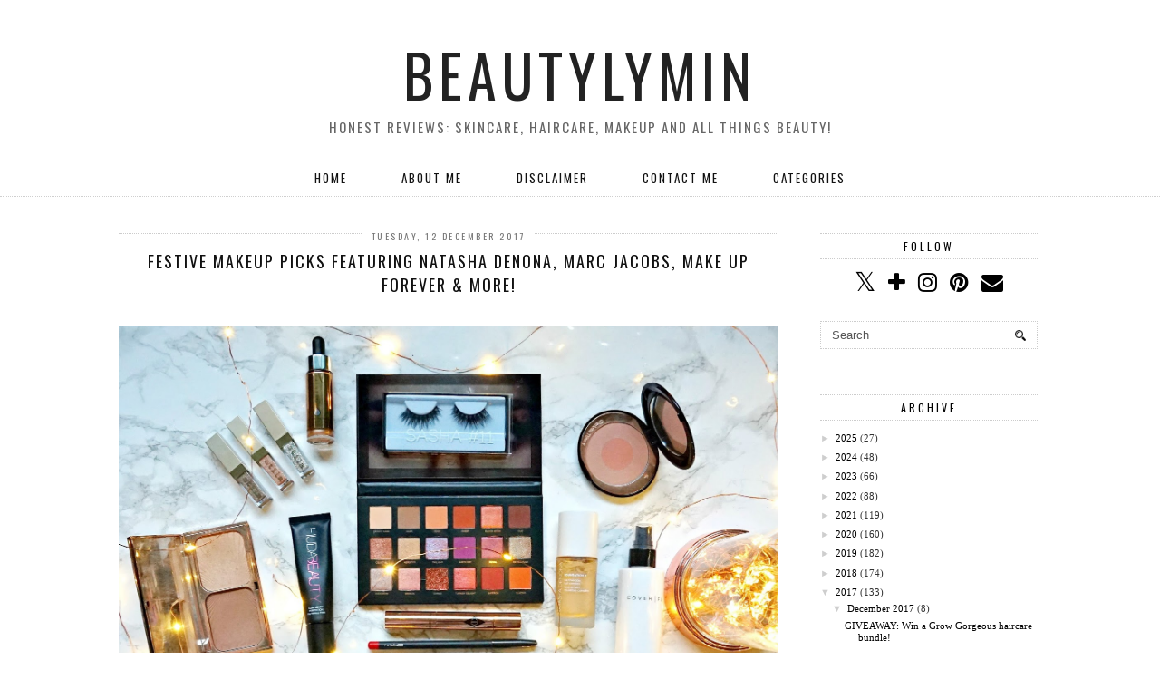

--- FILE ---
content_type: text/html; charset=utf-8
request_url: https://disqus.com/embed/comments/?base=default&f=beautylymin&t_u=http%3A%2F%2Fwww.beautylymin.com%2F2017%2F12%2Ffestive-makeup-picks-featuring-natasha.html&t_d=%0AFestive%20makeup%20picks%20featuring%20Natasha%20Denona%2C%20Marc%20Jacobs%2C%20Make%20Up%20Forever%20%26%20more!%0A&t_t=%0AFestive%20makeup%20picks%20featuring%20Natasha%20Denona%2C%20Marc%20Jacobs%2C%20Make%20Up%20Forever%20%26%20more!%0A&s_o=default
body_size: 6197
content:
<!DOCTYPE html>

<html lang="en" dir="ltr" class="not-supported type-">

<head>
    <title>Disqus Comments</title>

    
    <meta name="viewport" content="width=device-width, initial-scale=1, maximum-scale=1, user-scalable=no">
    <meta http-equiv="X-UA-Compatible" content="IE=edge"/>

    <style>
        .alert--warning {
            border-radius: 3px;
            padding: 10px 15px;
            margin-bottom: 10px;
            background-color: #FFE070;
            color: #A47703;
        }

        .alert--warning a,
        .alert--warning a:hover,
        .alert--warning strong {
            color: #A47703;
            font-weight: bold;
        }

        .alert--error p,
        .alert--warning p {
            margin-top: 5px;
            margin-bottom: 5px;
        }
        
        </style>
    
    <style>
        
        html, body {
            overflow-y: auto;
            height: 100%;
        }
        

        #error {
            display: none;
        }

        .clearfix:after {
            content: "";
            display: block;
            height: 0;
            clear: both;
            visibility: hidden;
        }

        
    </style>

</head>
<body>
    

    
    <div id="error" class="alert--error">
        <p>We were unable to load Disqus. If you are a moderator please see our <a href="https://docs.disqus.com/help/83/"> troubleshooting guide</a>. </p>
    </div>

    
    <script type="text/json" id="disqus-forumData">{"session":{"canModerate":false,"audienceSyncVerified":false,"canReply":true,"mustVerify":false,"recaptchaPublicKey":"6LfHFZceAAAAAIuuLSZamKv3WEAGGTgqB_E7G7f3","mustVerifyEmail":false},"forum":{"aetBannerConfirmation":null,"founder":"113012125","twitterName":null,"commentsLinkOne":"1 Comment","guidelines":null,"disableDisqusBrandingOnPolls":false,"commentsLinkZero":"0 Comments","disableDisqusBranding":false,"id":"beautylymin","createdAt":"2014-11-01T03:04:40.849325","category":"News","aetBannerEnabled":false,"aetBannerTitle":null,"raw_guidelines":null,"initialCommentCount":null,"votingType":null,"daysUnapproveNewUsers":null,"installCompleted":true,"moderatorBadgeText":"","commentPolicyText":null,"aetEnabled":false,"channel":null,"sort":4,"description":null,"organizationHasBadges":true,"newPolicy":true,"raw_description":null,"customFont":null,"language":"en","adsReviewStatus":1,"commentsPlaceholderTextEmpty":null,"daysAlive":0,"forumCategory":{"date_added":"2016-01-28T01:54:31","id":7,"name":"News"},"linkColor":null,"colorScheme":"auto","pk":"3289651","commentsPlaceholderTextPopulated":null,"permissions":{},"commentPolicyLink":null,"aetBannerDescription":null,"favicon":{"permalink":"https://disqus.com/api/forums/favicons/beautylymin.jpg","cache":"//a.disquscdn.com/1759341980/images/favicon-default.png"},"name":"www.beautylymin.blogspot.com","commentsLinkMultiple":"{num} Comments","settings":{"threadRatingsEnabled":false,"adsDRNativeEnabled":false,"behindClickEnabled":false,"disable3rdPartyTrackers":false,"adsVideoEnabled":false,"adsProductVideoEnabled":false,"adsPositionPollEnabled":false,"adsPositionTopEnabled":false,"ssoRequired":false,"unapproveLinks":false,"adsPositionRecommendationsEnabled":false,"linkAffiliationEnabled":true,"adsProductLinksThumbnailsEnabled":false,"adsProductStoriesEnabled":false,"organicDiscoveryEnabled":true,"adsProductDisplayEnabled":false,"adsProductLinksEnabled":false,"audienceSyncEnabled":false,"threadReactionsEnabled":false,"adsEnabled":false,"disableSocialShare":false,"allowAnonPost":false,"hasCustomAvatar":false,"sidebarEnabled":false,"adultContent":false,"allowAnonVotes":false,"gifPickerEnabled":true,"mustVerify":true,"badgesEnabled":false,"mustVerifyEmail":true,"unapproveNewUsersEnabled":false,"mediaembedEnabled":true,"userIdentityDisabled":false,"adsPositionBottomEnabled":false,"discoveryLocked":false,"validateAllPosts":false,"adsSettingsLocked":false,"isVIP":false,"adsPositionInthreadEnabled":false},"organizationId":2426132,"typeface":"auto","url":"https://www.beautylymin.com","daysThreadAlive":0,"avatar":{"small":{"permalink":"https://disqus.com/api/forums/avatars/beautylymin.jpg?size=32","cache":"//a.disquscdn.com/1759341980/images/noavatar32.png"},"large":{"permalink":"https://disqus.com/api/forums/avatars/beautylymin.jpg?size=92","cache":"//a.disquscdn.com/1759341980/images/noavatar92.png"}},"signedUrl":"https://disq.us/?url=https%3A%2F%2Fwww.beautylymin.com&key=-ThMKwLMAMvJaQpbQjS_0Q"}}</script>

    <div id="postCompatContainer"><div class="comment__wrapper"><div class="comment__name clearfix"><img class="comment__avatar" src="https://c.disquscdn.com/uploads/users/26792/622/avatar92.jpg?1514349069" width="32" height="32" /><strong><a href="">denisee</a></strong> &bull; 7 years ago
        </div><div class="comment__content"><p>Thanks for your gifts<br><a href="https://disq.us/url?url=https%3A%2F%2Fwww.modalist.com%2Fproduct%2Fjil-sander-navy-asymmetric-neck-jumper-12327474%2F%3Fsource%3Dother-blogs%26ic%3DANJ790%3Avw_cgcPUhH6nsWpo_zyMaQ15wnQ&amp;cuid=3289651" rel="nofollow noopener" target="_blank" title="https://www.modalist.com/product/jil-sander-navy-asymmetric-neck-jumper-12327474/?source=other-blogs&amp;ic=ANJ790">https://www.modalist.com/pr...</a></p></div></div><div class="comment__wrapper"><div class="comment__name clearfix"><img class="comment__avatar" src="//a.disquscdn.com/1759341980/images/noavatar92.png" width="32" height="32" /><strong><a href="">fashion for lunch</a></strong> &bull; 7 years ago
        </div><div class="comment__content"><p>omg! i love alllll your selections!!!! LOVE everything!!</p><p><a href="http://disq.us/url?url=http%3A%2F%2Ffashionforlunch.net%3A6Rdg6_tLYPXbCqcHXP6pcuHGLZg&amp;cuid=3289651" rel="nofollow noopener" target="_blank" title="http://fashionforlunch.net">http://fashionforlunch.net</a></p></div></div><div class="comment__wrapper"><div class="comment__name clearfix"><img class="comment__avatar" src="https://c.disquscdn.com/uploads/users/11301/2125/avatar92.jpg?1699259336" width="32" height="32" /><strong><a href="">Beautylymin</a></strong> &bull; 7 years ago
        </div><div class="comment__content"><p>Thank you! xx</p></div></div><div class="comment__wrapper"><div class="comment__name clearfix"><img class="comment__avatar" src="https://c.disquscdn.com/uploads/users/10261/7286/avatar92.jpg?1548360390" width="32" height="32" /><strong><a href="">Kate</a></strong> &bull; 7 years ago
        </div><div class="comment__content"><p>I love the sound of these picks! I could do with Ruby Woo back in my life - such a gorgeous shade! Never tried the lip liner though, will have to take a look at that. x</p><p><a href="http://disq.us/url?url=http%3A%2F%2Fwww.katelouiseblogs.com%3AgtwfWp1-QYDV8Z-iAVuAfsEugWQ&amp;cuid=3289651" rel="nofollow noopener" target="_blank" title="http://www.katelouiseblogs.com">Kate Louise Blogs</a></p></div></div><div class="comment__wrapper"><div class="comment__name clearfix"><img class="comment__avatar" src="https://c.disquscdn.com/uploads/users/11301/2125/avatar92.jpg?1699259336" width="32" height="32" /><strong><a href="">Beautylymin</a></strong> &bull; 7 years ago
        </div><div class="comment__content"><p>Ruby Woo is a classic Christmas shade but the MUFE red liquid lipstick isn't as drying as Ruby Woo lipstick! xx</p></div></div><div class="comment__wrapper"><div class="comment__name clearfix"><img class="comment__avatar" src="https://c.disquscdn.com/uploads/users/17330/563/avatar92.jpg?1622070403" width="32" height="32" /><strong><a href="">Beauty Drama Queen</a></strong> &bull; 7 years ago
        </div><div class="comment__content"><p>I need more of the Stila eyeshadows for sure! Love the formula!</p></div></div><div class="comment__wrapper"><div class="comment__name clearfix"><img class="comment__avatar" src="https://c.disquscdn.com/uploads/users/11301/2125/avatar92.jpg?1699259336" width="32" height="32" /><strong><a href="">Beautylymin</a></strong> &bull; 7 years ago
        </div><div class="comment__content"><p>I want more too! lol! xx</p></div></div><div class="comment__wrapper"><div class="comment__name clearfix"><img class="comment__avatar" src="//a.disquscdn.com/1759341980/images/noavatar92.png" width="32" height="32" /><strong><a href="">Guest</a></strong> &bull; 7 years ago
        </div><div class="comment__content"></div></div><div class="comment__wrapper"><div class="comment__name clearfix"><img class="comment__avatar" src="https://c.disquscdn.com/uploads/users/11301/2125/avatar92.jpg?1699259336" width="32" height="32" /><strong><a href="">Beautylymin</a></strong> &bull; 7 years ago
        </div><div class="comment__content"><p>Maybe start with one of her 5 pan palettes - they're not too pricey! xx</p></div></div><div class="comment__wrapper"><div class="comment__name clearfix"><img class="comment__avatar" src="https://c.disquscdn.com/uploads/users/17208/3341/avatar92.jpg?1455043461" width="32" height="32" /><strong><a href="">Leanne Page</a></strong> &bull; 7 years ago
        </div><div class="comment__content"><p>I think I'll be wearing the Huda palette throughout christmas to, I just can't seem to put it down. I love the sound of the CT blush, I need to invest in one xx</p><p><a href="http://disq.us/url?url=http%3A%2F%2Fwww.lpagebeauty.com%3ADmZ8usWlUFblxZk9ZTc9CdwyKIs&amp;cuid=3289651" rel="nofollow noopener" target="_blank" title="www.lpagebeauty.com">www.lpagebeauty.com</a></p></div></div><div class="comment__wrapper"><div class="comment__name clearfix"><img class="comment__avatar" src="https://c.disquscdn.com/uploads/users/11301/2125/avatar92.jpg?1699259336" width="32" height="32" /><strong><a href="">Beautylymin</a></strong> &bull; 7 years ago
        </div><div class="comment__content"><p>You would love CT blushes - gorgeous formula! xx</p></div></div><div class="comment__wrapper"><div class="comment__name clearfix"><img class="comment__avatar" src="https://c.disquscdn.com/uploads/users/10315/2711/avatar92.jpg?1476622381" width="32" height="32" /><strong><a href="">Lauren Hills</a></strong> &bull; 7 years ago
        </div><div class="comment__content"><p>The desert dusk palette is stunning! I have it on my wishlist x</p></div></div><div class="comment__wrapper"><div class="comment__name clearfix"><img class="comment__avatar" src="https://c.disquscdn.com/uploads/users/11301/2125/avatar92.jpg?1699259336" width="32" height="32" /><strong><a href="">Beautylymin</a></strong> &bull; 7 years ago
        </div><div class="comment__content"><p>It's worth the hype! xx</p></div></div><div class="comment__wrapper"><div class="comment__name clearfix"><img class="comment__avatar" src="https://c.disquscdn.com/uploads/users/9184/5584/avatar92.jpg?1481573083" width="32" height="32" /><strong><a href="">thesundaygirluk</a></strong> &bull; 7 years ago
        </div><div class="comment__content"><p>Can I just have your make-up stash? Please and thank you haha x</p></div></div><div class="comment__wrapper"><div class="comment__name clearfix"><img class="comment__avatar" src="https://c.disquscdn.com/uploads/users/11301/2125/avatar92.jpg?1699259336" width="32" height="32" /><strong><a href="">Beautylymin</a></strong> &bull; 7 years ago
        </div><div class="comment__content"><p>If I can have your perfume or candle stash! lol! xx</p></div></div><div class="comment__wrapper"><div class="comment__name clearfix"><img class="comment__avatar" src="https://c.disquscdn.com/uploads/users/10330/8102/avatar92.jpg?1657548193" width="32" height="32" /><strong><a href="">Shilpa Shetty</a></strong> &bull; 7 years ago
        </div><div class="comment__content"><p>Waaw,.. nice products,..</p></div></div><div class="comment__wrapper"><div class="comment__name clearfix"><img class="comment__avatar" src="https://c.disquscdn.com/uploads/users/11301/2125/avatar92.jpg?1699259336" width="32" height="32" /><strong><a href="">Beautylymin</a></strong> &bull; 7 years ago
        </div><div class="comment__content"><p>Thanks, Shilpa! xx</p></div></div><div class="comment__wrapper"><div class="comment__name clearfix"><img class="comment__avatar" src="https://c.disquscdn.com/uploads/users/2729/427/avatar92.jpg?1515936950" width="32" height="32" /><strong><a href="">Makeup Monster</a></strong> &bull; 7 years ago
        </div><div class="comment__content"><p>I’d love to try the Cover FX spray!!</p></div></div><div class="comment__wrapper"><div class="comment__name clearfix"><img class="comment__avatar" src="https://c.disquscdn.com/uploads/users/11301/2125/avatar92.jpg?1699259336" width="32" height="32" /><strong><a href="">Beautylymin</a></strong> &bull; 7 years ago
        </div><div class="comment__content"><p>You can buy minis for around €10! xx</p></div></div><div class="comment__wrapper"><div class="comment__name clearfix"><img class="comment__avatar" src="https://c.disquscdn.com/uploads/users/9650/1665/avatar92.jpg?1413358909" width="32" height="32" /><strong><a href="">Georgia</a></strong> &bull; 7 years ago
        </div><div class="comment__content"><p>The Charlotte Tilbury bronze and glow is so dreamy! x</p></div></div><div class="comment__wrapper"><div class="comment__name clearfix"><img class="comment__avatar" src="https://c.disquscdn.com/uploads/users/11301/2125/avatar92.jpg?1699259336" width="32" height="32" /><strong><a href="">Beautylymin</a></strong> &bull; 7 years ago
        </div><div class="comment__content"><p>It's one of my favourite makeup products! xx</p></div></div><div class="comment__wrapper"><div class="comment__name clearfix"><img class="comment__avatar" src="https://c.disquscdn.com/uploads/users/11841/8776/avatar92.jpg?1409595841" width="32" height="32" /><strong><a href="">Doctor Anne</a></strong> &bull; 7 years ago
        </div><div class="comment__content"><p>I filmed my Christmas makeup, so I won't be giving away too much in advance, but on my lips will be the Sephora Cream Lip Stain in 01. It is almost a tradition, the perfect red that doesn't budge.</p><p>Anne - <a href="http://disq.us/url?url=http%3A%2F%2Flindalibraloca.com%2F%3AZbIsWreOW9TgnTvKrsNolmalgY8&amp;cuid=3289651" rel="nofollow noopener" target="_blank" title="http://lindalibraloca.com/">Linda, Libra, Loca</a></p></div></div><div class="comment__wrapper"><div class="comment__name clearfix"><img class="comment__avatar" src="https://c.disquscdn.com/uploads/users/11301/2125/avatar92.jpg?1699259336" width="32" height="32" /><strong><a href="">Beautylymin</a></strong> &bull; 7 years ago
        </div><div class="comment__content"><p>I'm looking forward to your video! xx</p></div></div><div class="comment__wrapper"><div class="comment__name clearfix"><img class="comment__avatar" src="https://c.disquscdn.com/uploads/users/8876/4596/avatar92.jpg?1495999002" width="32" height="32" /><strong><a href="">Alice Anne</a></strong> &bull; 7 years ago
        </div><div class="comment__content"><p>You give me such makeup envy! Your collection is insane xxx</p></div></div><div class="comment__wrapper"><div class="comment__name clearfix"><img class="comment__avatar" src="https://c.disquscdn.com/uploads/users/11301/2125/avatar92.jpg?1699259336" width="32" height="32" /><strong><a href="">Beautylymin</a></strong> &bull; 7 years ago
        </div><div class="comment__content"><p>It's definitely my weakness! xx</p></div></div><div class="comment__wrapper"><div class="comment__name clearfix"><img class="comment__avatar" src="https://c.disquscdn.com/uploads/users/4684/3986/avatar92.jpg?1603427219" width="32" height="32" /><strong><a href="">Lisa @ Midwest Glam</a></strong> &bull; 7 years ago
        </div><div class="comment__content"><p>Great picks! You know, with all of the liquid lipsticks I've tried MUFE is one I haven't tried yet. I might have to fix that.</p></div></div><div class="comment__wrapper"><div class="comment__name clearfix"><img class="comment__avatar" src="https://c.disquscdn.com/uploads/users/11301/2125/avatar92.jpg?1699259336" width="32" height="32" /><strong><a href="">Beautylymin</a></strong> &bull; 7 years ago
        </div><div class="comment__content"><p>You need to try! xx</p></div></div><div class="comment__wrapper"><div class="comment__name clearfix"><img class="comment__avatar" src="https://c.disquscdn.com/uploads/users/25314/7053/avatar92.jpg?1509068587" width="32" height="32" /><strong><a href="">Macy Tacosik</a></strong> &bull; 7 years ago
        </div><div class="comment__content"><p>These are all products I've been wanting to try!</p><p><a href="https://disq.us/url?url=https%3A%2F%2Fmacyxmakeup.com%3ATAB6bdQUKu1NVhlu9isLNqDeGBw&amp;cuid=3289651" rel="nofollow noopener" target="_blank" title="https://macyxmakeup.com">MacyxMakeup.com</a></p></div></div><div class="comment__wrapper"><div class="comment__name clearfix"><img class="comment__avatar" src="https://c.disquscdn.com/uploads/users/11301/2125/avatar92.jpg?1699259336" width="32" height="32" /><strong><a href="">Beautylymin</a></strong> &bull; 7 years ago
        </div><div class="comment__content"><p>Let me know what you think if you do try any! xx</p></div></div><div class="comment__wrapper"><div class="comment__name clearfix"><img class="comment__avatar" src="https://c.disquscdn.com/uploads/users/15219/6917/avatar92.jpg?1607895384" width="32" height="32" /><strong><a href="">Erin Russell</a></strong> &bull; 7 years ago
        </div><div class="comment__content"><p>That Huda palette is completely haunting my dreams it is flipping beautiful! I don't think I would want to wear anything else! :)</p><p>Erin || <a href="http://disq.us/url?url=http%3A%2F%2Fwww.makeerinover.co.uk%3AZN4EXJ9u-ikPxnv_Z_o8tURSDFQ&amp;cuid=3289651" rel="nofollow noopener" target="_blank" title="http://www.makeerinover.co.uk">MakeErinOver</a></p></div></div><div class="comment__wrapper"><div class="comment__name clearfix"><img class="comment__avatar" src="https://c.disquscdn.com/uploads/users/11301/2125/avatar92.jpg?1699259336" width="32" height="32" /><strong><a href="">Beautylymin</a></strong> &bull; 7 years ago
        </div><div class="comment__content"><p>You need it in your life!! xx</p></div></div><div class="comment__wrapper"><div class="comment__name clearfix"><img class="comment__avatar" src="https://c.disquscdn.com/uploads/users/21549/586/avatar92.jpg?1734702055" width="32" height="32" /><strong><a href="">Danielle Writes</a></strong> &bull; 7 years ago
        </div><div class="comment__content"><p>I am desperate to try the Natasha Denona palette, it is the most stunning eyeshadow palette I have ever seen!</p><p>Danielle xx<br><a href="http://disq.us/url?url=http%3A%2F%2Fwww.fashionbeautyblog.co.uk%2F%3AV8V73M_d7ubjP_Rl7sqbjUoB7AA&amp;cuid=3289651" rel="nofollow noopener" target="_blank" title="http://www.fashionbeautyblog.co.uk/">http://www.fashionbeautyblo...</a></p></div></div><div class="comment__wrapper"><div class="comment__name clearfix"><img class="comment__avatar" src="https://c.disquscdn.com/uploads/users/11301/2125/avatar92.jpg?1699259336" width="32" height="32" /><strong><a href="">Beautylymin</a></strong> &bull; 7 years ago
        </div><div class="comment__content"><p>You need to try her eyeshadows! xx</p></div></div><div class="comment__wrapper"><div class="comment__name clearfix"><img class="comment__avatar" src="https://c.disquscdn.com/uploads/users/14041/6854/avatar92.jpg?1504374757" width="32" height="32" /><strong><a href="">Frankly Flawless</a></strong> &bull; 7 years ago
        </div><div class="comment__content"><p>I love that Charlotte Tilbury blusher too, it is the perfect shade and goes with anything, especially a bold lip x</p><p><a href="http://disq.us/url?url=http%3A%2F%2Fwww.franklyflawless.com%3AlH07KqvDK1gyWXj0l1WSXiKTJtU&amp;cuid=3289651" rel="nofollow noopener" target="_blank" title="http://www.franklyflawless.com">franklyflawless.com</a></p></div></div><div class="comment__wrapper"><div class="comment__name clearfix"><img class="comment__avatar" src="https://c.disquscdn.com/uploads/users/11301/2125/avatar92.jpg?1699259336" width="32" height="32" /><strong><a href="">Beautylymin</a></strong> &bull; 7 years ago
        </div><div class="comment__content"><p>Exactly! I don't have to think about it, I just wear it most days! xx</p></div></div><div class="comment__wrapper"><div class="comment__name clearfix"><img class="comment__avatar" src="https://c.disquscdn.com/uploads/users/10833/9455/avatar92.jpg?1715451110" width="32" height="32" /><strong><a href="">Jasmine Talks Beauty</a></strong> &bull; 7 years ago
        </div><div class="comment__content"><p>The Stila eyeshadows are perfect for a bit of festive sparkle :) hoping to find the Huda palette under the Christmas tree for me this year...</p><p>Jasmine xx</p><p><a href="http://disq.us/url?url=http%3A%2F%2Fwww.jasminetalksbeauty.com%2F%3A7DKLWqS63LQsKj8WDSawe2lRW4k&amp;cuid=3289651" rel="nofollow noopener" target="_blank" title="http://www.jasminetalksbeauty.com/"><i> Jasmine Talks Beauty </i></a></p></div></div><div class="comment__wrapper"><div class="comment__name clearfix"><img class="comment__avatar" src="https://c.disquscdn.com/uploads/users/11301/2125/avatar92.jpg?1699259336" width="32" height="32" /><strong><a href="">Beautylymin</a></strong> &bull; 7 years ago
        </div><div class="comment__content"><p>You will love it! xx</p></div></div><div class="comment__wrapper"><div class="comment__name clearfix"><img class="comment__avatar" src="https://c.disquscdn.com/uploads/users/17525/208/avatar92.jpg?1443701050" width="32" height="32" /><strong><a href="">Trishna</a></strong> &bull; 7 years ago
        </div><div class="comment__content"><p>I couldn't agree more, Christmas is the best time of year to go all out on makeup and no one dare say a thing haha xx</p><p><a href="http://disq.us/url?url=http%3A%2F%2Ftipscapsule.blogspot.com%3AzE3kwjuIplLaVrIEalyKMtdza1g&amp;cuid=3289651" rel="nofollow noopener" target="_blank" title="tipscapsule.blogspot.com">tipscapsule.blogspot.com</a></p></div></div><div class="comment__wrapper"><div class="comment__name clearfix"><img class="comment__avatar" src="https://c.disquscdn.com/uploads/users/11301/2125/avatar92.jpg?1699259336" width="32" height="32" /><strong><a href="">Beautylymin</a></strong> &bull; 7 years ago
        </div><div class="comment__content"><p>My thoughts exactly! xx</p></div></div><div class="comment__wrapper"><div class="comment__name clearfix"><img class="comment__avatar" src="//a.disquscdn.com/1759341980/images/noavatar92.png" width="32" height="32" /><strong><a href="">Little Miss Mel</a></strong> &bull; 7 years ago
        </div><div class="comment__content"><p>I love them all! The Huda beauty palette is just beautiful.</p><p><a href="http://disq.us/url?url=http%3A%2F%2Flittlemissmelanie.com%3A9UFRAVqveTzKUNr4BonD9RsgFuc&amp;cuid=3289651" rel="nofollow noopener" target="_blank" title="http://littlemissmelanie.com">http://littlemissmelanie.com</a></p></div></div><div class="comment__wrapper"><div class="comment__name clearfix"><img class="comment__avatar" src="https://c.disquscdn.com/uploads/users/11301/2125/avatar92.jpg?1699259336" width="32" height="32" /><strong><a href="">Beautylymin</a></strong> &bull; 7 years ago
        </div><div class="comment__content"><p>I'm obsessed with it! xx</p></div></div><div class="comment__wrapper"><div class="comment__name clearfix"><img class="comment__avatar" src="https://c.disquscdn.com/uploads/users/19317/6909/avatar92.jpg?1610730941" width="32" height="32" /><strong><a href="">Natalie Redman</a></strong> &bull; 7 years ago
        </div><div class="comment__content"><p>Great picks! Loving the flatlay too.</p><p><a href="http://disq.us/url?url=http%3A%2F%2Fwww.upyourvlog.com%3AWApqrO0vldf8H3h1eSi5XiTzy_I&amp;cuid=3289651" rel="nofollow noopener" target="_blank" title="www.upyourvlog.com">www.upyourvlog.com</a></p></div></div><div class="comment__wrapper"><div class="comment__name clearfix"><img class="comment__avatar" src="https://c.disquscdn.com/uploads/users/11301/2125/avatar92.jpg?1699259336" width="32" height="32" /><strong><a href="">Beautylymin</a></strong> &bull; 7 years ago
        </div><div class="comment__content"><p>Thanks, Natalie! xx</p></div></div><div class="comment__wrapper"><div class="comment__name clearfix"><img class="comment__avatar" src="https://c.disquscdn.com/uploads/users/9682/1976/avatar92.jpg?1600892912" width="32" height="32" /><strong><a href="">Dagmara Klich</a></strong> &bull; 7 years ago
        </div><div class="comment__content"><p>I can't wait to create some festive makeup looks, have been busy with work and just usual errands that I couldn't be bothered with makeup at all if I was not going to work, lol!</p><p>But I'm really missing some un-interrupted time at my vanity with glitters etc :) x</p><p><a href="http://disq.us/url?url=http%3A%2F%2Fwww.mummysbeautycorner.com%2F%3ASpypwKQfwTaImzjzp2mtwYHBR1Y&amp;cuid=3289651" rel="nofollow noopener" target="_blank" title="http://www.mummysbeautycorner.com/">Mummy's Beauty Corner</a></p></div></div><div class="comment__wrapper"><div class="comment__name clearfix"><img class="comment__avatar" src="https://c.disquscdn.com/uploads/users/11301/2125/avatar92.jpg?1699259336" width="32" height="32" /><strong><a href="">Beautylymin</a></strong> &bull; 7 years ago
        </div><div class="comment__content"><p>Hopefully you'll have loads of time over the festive season! xx</p></div></div><div class="comment__wrapper"><div class="comment__name clearfix"><img class="comment__avatar" src="https://c.disquscdn.com/uploads/users/13201/1498/avatar92.jpg?1511021933" width="32" height="32" /><strong><a href="">Laura Louise</a></strong> &bull; 7 years ago
        </div><div class="comment__content"><p>I have that HUDA palette on my Christmas wish list! LOVE x</p></div></div><div class="comment__wrapper"><div class="comment__name clearfix"><img class="comment__avatar" src="https://c.disquscdn.com/uploads/users/11301/2125/avatar92.jpg?1699259336" width="32" height="32" /><strong><a href="">Beautylymin</a></strong> &bull; 7 years ago
        </div><div class="comment__content"><p>You will love it! xx</p></div></div><div class="comment__wrapper"><div class="comment__name clearfix"><img class="comment__avatar" src="https://c.disquscdn.com/uploads/users/14073/4188/avatar92.jpg?1454424656" width="32" height="32" /><strong><a href="">Sal UmmBaby</a></strong> &bull; 7 years ago
        </div><div class="comment__content"><p>So many amazing picks here. I love Iconic Nude too and use it a lot. xxx<br><a href="http://disq.us/url?url=http%3A%2F%2Fwww.ummbabybeauty.com%3A63-6tuSwcl7MNDK9wjbCt6sZp88&amp;cuid=3289651" rel="nofollow noopener" target="_blank" title="http://www.ummbabybeauty.com"><b>UmmBabyBeauty</b></a></p></div></div><div class="comment__wrapper"><div class="comment__name clearfix"><img class="comment__avatar" src="https://c.disquscdn.com/uploads/users/11301/2125/avatar92.jpg?1699259336" width="32" height="32" /><strong><a href="">Beautylymin</a></strong> &bull; 7 years ago
        </div><div class="comment__content"><p>I'm using it more often than Pillow Talk at the moment! xx</p></div></div><div class="comment__wrapper"><div class="comment__name clearfix"><img class="comment__avatar" src="https://c.disquscdn.com/uploads/users/5873/4031/avatar92.jpg?1435052470" width="32" height="32" /><strong><a href="">Prettiful Blog</a></strong> &bull; 7 years ago
        </div><div class="comment__content"><p>I love all of your picks! The setting spray sounds amazing!</p></div></div></div>


    <div id="fixed-content"></div>

    
        <script type="text/javascript">
          var embedv2assets = window.document.createElement('script');
          embedv2assets.src = 'https://c.disquscdn.com/embedv2/latest/embedv2.js';
          embedv2assets.async = true;

          window.document.body.appendChild(embedv2assets);
        </script>
    



    
</body>
</html>


--- FILE ---
content_type: text/javascript; charset=UTF-8
request_url: https://www.beautylymin.com/feeds/posts/default?callback=jQuery18208719224825214094_1763479478392&max-results=400&alt=json-in-script&_=1763479484190
body_size: 125596
content:
// API callback
jQuery18208719224825214094_1763479478392({"version":"1.0","encoding":"UTF-8","feed":{"xmlns":"http://www.w3.org/2005/Atom","xmlns$openSearch":"http://a9.com/-/spec/opensearchrss/1.0/","xmlns$blogger":"http://schemas.google.com/blogger/2008","xmlns$georss":"http://www.georss.org/georss","xmlns$gd":"http://schemas.google.com/g/2005","xmlns$thr":"http://purl.org/syndication/thread/1.0","id":{"$t":"tag:blogger.com,1999:blog-2394594762266825178"},"updated":{"$t":"2025-11-01T23:31:28.613+00:00"},"category":[{"term":"review"},{"term":"skincare"},{"term":"Charlotte Tilbury"},{"term":"cruelty free"},{"term":"Omorovicza"},{"term":"Too Faced"},{"term":"Eyeshadow palette"},{"term":"MAC"},{"term":"Hourglass"},{"term":"Favourites"},{"term":"Marc Jacobs"},{"term":"Anastasia Beverly Hills"},{"term":"Giveaway"},{"term":"Pixi"},{"term":"clarins"},{"term":"Natasha Denona"},{"term":"Urban Decay"},{"term":"BECCA"},{"term":"Oskia"},{"term":"lipstick"},{"term":"Nars"},{"term":"GLAMGLOW"},{"term":"Jo Malone"},{"term":"L'occitane"},{"term":"Vegan"},{"term":"3 treats for 3 budgets"},{"term":"Brand Focus"},{"term":"Christmas"},{"term":"ysl"},{"term":"clinique"},{"term":"Anti-ageing"},{"term":"Estée Lauder"},{"term":"Kat Von D"},{"term":"Sarah Chapman"},{"term":"face mask"},{"term":"Empties"},{"term":"Highlighter"},{"term":"This Works"},{"term":"blush"},{"term":"foundation"},{"term":"Cult Beauty"},{"term":"Tatcha"},{"term":"eyeshadow"},{"term":"health"},{"term":"Gift Guide"},{"term":"Perfume"},{"term":"By Terry"},{"term":"stila"},{"term":"Estee Lauder"},{"term":"Fragrance"},{"term":"Haircare"},{"term":"palette"},{"term":"Benefit"},{"term":"Blush Palette"},{"term":"Huda Beauty"},{"term":"serum"},{"term":"Bronzer"},{"term":"Korres"},{"term":"Sunday Riley"},{"term":"theBalm"},{"term":"Armani"},{"term":"Debenhams"},{"term":"Dior"},{"term":"Five Favourites"},{"term":"Highlight"},{"term":"Pat McGrath"},{"term":"Tarte"},{"term":"Advanced Night Repair"},{"term":"Dry Skin"},{"term":"Essie"},{"term":"Kevyn Aucoin"},{"term":"Laura Geller"},{"term":"Luxury"},{"term":"Haul"},{"term":"Omoressence"},{"term":"Peter Thomas Roth"},{"term":"Primer"},{"term":"Sephora"},{"term":"nail polish"},{"term":"ren"},{"term":"Budget Beauty"},{"term":"Champagne Pop"},{"term":"Molton Brown"},{"term":"Nivea"},{"term":"Renaissance mask"},{"term":"Smashbox"},{"term":"The hype is real"},{"term":"Ultramoor Mud Mask"},{"term":"World Duty Free"},{"term":"lip gloss"},{"term":"moisturiser"},{"term":"Clarins Beauty Flash Balm"},{"term":"Eye Shadow palette"},{"term":"Kerastase"},{"term":"Lanolips"},{"term":"Makeup"},{"term":"Nude"},{"term":"Queen of Hungary Mist"},{"term":"alpha h"},{"term":"gift set"},{"term":"liquid lipstick"},{"term":"mascara"},{"term":"Alpha-H"},{"term":"Burberry"},{"term":"Cleanser"},{"term":"Clinique Lip Pop"},{"term":"Contour"},{"term":"Giorgio Armani"},{"term":"Glow Tonic"},{"term":"Grow Gorgeous"},{"term":"Janina"},{"term":"Laura Mercier"},{"term":"Luminous Dewy Mist"},{"term":"Luminous Silk"},{"term":"M.E."},{"term":"Maybelline"},{"term":"Milani"},{"term":"Pestle \u0026 Mortar"},{"term":"Recent purchases"},{"term":"Soap \u0026 Glory"},{"term":"Therapie"},{"term":"Xen Tan"},{"term":"bareMinerals"},{"term":"dermalogica"},{"term":"lip pencil"},{"term":"thirstymud"},{"term":"Advent Calendar"},{"term":"Brand of The Month"},{"term":"Chanel"},{"term":"Chronic Lyme Disease"},{"term":"Concealer"},{"term":"Cover Fx"},{"term":"Make Up Forever"},{"term":"Morphe"},{"term":"Omorovicza Ultramoor Mud Mask"},{"term":"Skinesis"},{"term":"Spring"},{"term":"eye shadow"},{"term":"origins"},{"term":"Aurelia Probiotic Skincare"},{"term":"Beauty Bay"},{"term":"Bondi Sands"},{"term":"Budget"},{"term":"Covid 19"},{"term":"Cult Beauty Brand of The Month"},{"term":"Dr Botanicals"},{"term":"Drunk Elephant"},{"term":"Estée Lauder Advanced Night Repair"},{"term":"Filmstar Bronze \u0026 Glow"},{"term":"Garnier"},{"term":"Hourglass Ambient Lighting Edit"},{"term":"Lancaster"},{"term":"Lee Stafford"},{"term":"Lyme Disease"},{"term":"Margaret Dabbs"},{"term":"Ouai"},{"term":"Pillow Talk"},{"term":"Pixi Glow Tonic"},{"term":"Roger \u0026 Gallet"},{"term":"Rose's Beauty Store"},{"term":"Speedy review"},{"term":"Thermal Cleansing Balm"},{"term":"Veil Mineral Primer"},{"term":"elemis"},{"term":"emma hardie"},{"term":"Aftershave"},{"term":"Aurelia"},{"term":"Better Than Sex Mascara"},{"term":"Boscia"},{"term":"Cover Fx Illuminating Setting Spray"},{"term":"Deep Sleep"},{"term":"Ecooking"},{"term":"Fragrance Direct"},{"term":"Good Genes"},{"term":"Gwen Stefani"},{"term":"It Cosmetics"},{"term":"John Frieda"},{"term":"Kim K.W."},{"term":"L'Oreal"},{"term":"La Roche Posay"},{"term":"Liquid Gold"},{"term":"Omorovicza Midnight Radiance Mask"},{"term":"Real Techniques"},{"term":"Sachajuan"},{"term":"Shower Gel"},{"term":"Temple Spa"},{"term":"Viseart"},{"term":"Wood Sage \u0026 Sea Salt"},{"term":"Zelens"},{"term":"caudalie"},{"term":"dupe"},{"term":"free gift"},{"term":"lip balm"},{"term":"#Faux Filter Foundation"},{"term":"Acqua Di Gioia"},{"term":"Ameliorate Smoothing Body Exfoliant"},{"term":"Beauty"},{"term":"Benecos"},{"term":"Born This Way"},{"term":"Brow Definer"},{"term":"Callanberry"},{"term":"Catrice"},{"term":"Charlotte Tilbury Eyes to Mesmerise"},{"term":"Chloé"},{"term":"Chocolate Bar palette"},{"term":"Contour Brush"},{"term":"Custom Enhancer Drops"},{"term":"Cutex"},{"term":"Decleor"},{"term":"Disappointing product"},{"term":"Dolce Vita"},{"term":"Elemental Herbology"},{"term":"GWP"},{"term":"Gift Idea"},{"term":"Givenchy"},{"term":"Guerlain"},{"term":"Hollywood Beauty Light Wand"},{"term":"Hydrating Milky Mist"},{"term":"Image Skincare"},{"term":"Jaclyn Hill"},{"term":"Kiehl's"},{"term":"Kérastase L'incroyable"},{"term":"Lancome"},{"term":"Leave in Conditioner"},{"term":"Lime Basil \u0026 Mandarin"},{"term":"Lip Pop \u0026 Primer"},{"term":"Lyme Disease: M.E."},{"term":"Macadamia Natural Hair Oil"},{"term":"Master Palette by Mario"},{"term":"Matte Lips"},{"term":"Midnight Radiance"},{"term":"Modern Renaissance Palette"},{"term":"NYX"},{"term":"Nars Laguna"},{"term":"Ole Henriksen"},{"term":"Omorovicza Queen of Hungary Mist"},{"term":"Rebellious"},{"term":"Rediscoveries"},{"term":"Renaissance Cleansing Gel"},{"term":"Rouge Volupte"},{"term":"Ruby Woo"},{"term":"Sarah Chapman Overnight Facial"},{"term":"Shade \u0026 Light"},{"term":"Sol De Janeiro"},{"term":"Superstar"},{"term":"Tag"},{"term":"Velvet Noir Mascara"},{"term":"Weekly DIY Facial"},{"term":"Wet N Wild"},{"term":"bobbi brown"},{"term":"cleansing balm"},{"term":"liquid liner"},{"term":"nude lip"},{"term":"nuxe"},{"term":"2018 Favourites"},{"term":"3D Highlight Palette"},{"term":"Acid Fix"},{"term":"Alpha H Liquid Gold"},{"term":"Ameliorate"},{"term":"Antipodes"},{"term":"Aromatherapy Associates"},{"term":"Audacious"},{"term":"Backlight Priming Filter"},{"term":"Baked Gelato Swirl Illuminator"},{"term":"Beauty bundle giveaway"},{"term":"Becca Aqua Luminous Perfecting Foundation"},{"term":"Beige Pop"},{"term":"Belif"},{"term":"Bio-Extracts"},{"term":"Body Care"},{"term":"Body Lotion"},{"term":"Body Scrub"},{"term":"Brave"},{"term":"Bronze"},{"term":"Bum Bum Cream"},{"term":"Butter London"},{"term":"Buxom"},{"term":"Candle"},{"term":"Caseapp"},{"term":"Caudalie Beauty Elixir"},{"term":"Charlotte Tilbury Lightgasm"},{"term":"Charlotte Tilbury Magic Concealer"},{"term":"Cheek Palette"},{"term":"Christian Breton"},{"term":"Clarins Instant Concealer"},{"term":"Cleansing Foam"},{"term":"Confession"},{"term":"Darphin"},{"term":"Dermalogica Intensive  Moisture Balance"},{"term":"Ecooking Peeling Mask"},{"term":"Emma Hardie Exfoliating Brightening Tonic Review"},{"term":"Emma Hardie Moringa Renewal Treatment Mask"},{"term":"Emporio Armani Because It's You"},{"term":"Eucerin"},{"term":"Fake tan"},{"term":"Faux Cils"},{"term":"Five current loves"},{"term":"Flawless Filter"},{"term":"Fresh"},{"term":"Gatineau"},{"term":"Gift With Purchase"},{"term":"Giorgio Armani Luminous Silk"},{"term":"Glow Recipe Watermelon Sleeping Mask"},{"term":"Goddess Skin Clay Mask"},{"term":"Grow Gorgeous Scalp Detox"},{"term":"Hair Oil"},{"term":"Hangover Primer"},{"term":"Holiday"},{"term":"Image Skincare Ageless Total Pure Hyaluronic Filler"},{"term":"Instant Effects"},{"term":"Intense Hydrating Booster"},{"term":"It Cosmetics CC Cream"},{"term":"Kérastase"},{"term":"Laneige"},{"term":"Les Beiges"},{"term":"Limited Edition"},{"term":"Lorac"},{"term":"Lost Cherry"},{"term":"Make Up For Ever"},{"term":"Make-up"},{"term":"Mario Badescu"},{"term":"Matte Eyeshadow"},{"term":"Matte Revolution"},{"term":"Mehr"},{"term":"Moisture Surge Face Spray"},{"term":"Morning Facial"},{"term":"Moroccanoil"},{"term":"Nails Inc"},{"term":"Naked Heat Palette"},{"term":"Natasha Denona Face Glow"},{"term":"Oils of Heaven"},{"term":"Olaplex"},{"term":"Omorovicza Silver Saviour Mask"},{"term":"Opium Noir"},{"term":"Oskia Renaissance Mask"},{"term":"Overnight Facial"},{"term":"Pamper"},{"term":"Perfectionist"},{"term":"Pillow Spray"},{"term":"Pixi Pretties"},{"term":"Pixi Rose Glow Mist"},{"term":"Pixi Rose Tonic"},{"term":"Plantscription"},{"term":"Precious About Makeup"},{"term":"Ra Skin Rescue Oil"},{"term":"Revlon"},{"term":"Sally Hansen"},{"term":"Sarah Chapman Intense Hydrating Booster"},{"term":"Sigma"},{"term":"Space NK"},{"term":"St Tropez"},{"term":"Stila Convertible Colour"},{"term":"Subculture"},{"term":"Sunday Riley CEO Rapid Flash Brightening Serum"},{"term":"Sunday Riley Juno Oil"},{"term":"Sunday Riley Luna"},{"term":"Tangle Teezer"},{"term":"Tata Harper"},{"term":"Texturizing Hair Spray"},{"term":"The Queen"},{"term":"Tiffany"},{"term":"Touch In Sol"},{"term":"Valentine's Day"},{"term":"Verso"},{"term":"Vinylux"},{"term":"Wonder Glow"},{"term":"Zelens Power D"},{"term":"beautybay"},{"term":"glow"},{"term":"invisible illness"},{"term":"ASOS"},{"term":"Absolute Aromas"},{"term":"Alessandra"},{"term":"Algenist"},{"term":"Alpha-H Essential Cleansing Balm"},{"term":"Alpha-H Liquid Gold Rose"},{"term":"Alpha-H Vitamin B"},{"term":"Ambient Lighting Edit"},{"term":"American English"},{"term":"Ample Pink"},{"term":"Anastasia Beverly Hills Dip Brow Gel"},{"term":"Angel"},{"term":"Anti-aging"},{"term":"Antipodes Divine Face Oil"},{"term":"Antipodes Hosanna Serum"},{"term":"Antipodes Joyous"},{"term":"Autumn"},{"term":"Bahama Mama"},{"term":"Bath \u0026 Bodyworks"},{"term":"Bath Oil"},{"term":"Beautyblender"},{"term":"Bee Good Honey \u0026 Propolis 2-in-1 Cream Cleanser"},{"term":"Between The Sheets"},{"term":"Bite Beauty"},{"term":"Blackberry \u0026 Bay"},{"term":"Body Cream"},{"term":"Bodycare"},{"term":"Born This Way Concealer"},{"term":"Brazilian Bod Buff"},{"term":"Brightening Youth Glow Primer"},{"term":"Bronze \u0026 Glow"},{"term":"Brow Wiz"},{"term":"By Terry Lash Expert Twist Brush"},{"term":"By Terry Lip Expert Shine"},{"term":"By Terry Terrybly Densiliss"},{"term":"By Terry Terrybly Densiliss Foundation"},{"term":"CND"},{"term":"CND Solar Oil"},{"term":"COLAB"},{"term":"Calvin Klein"},{"term":"Caudalie Grape Water"},{"term":"Cerruti"},{"term":"Charles Worthington"},{"term":"Charlotte Tilbury Airbrush Flawless Foundation Review"},{"term":"Charlotte Tilbury Airbrush Powder"},{"term":"Charlotte Tilbury Airbrush Powder Vs Genius Magic Powder"},{"term":"Charlotte Tilbury Light Wonder"},{"term":"Chloe"},{"term":"Chloe Nomade"},{"term":"Christmas Gift Guide"},{"term":"Chroma Crystal Top Coat"},{"term":"Clarins Extra Firming Phyto Serum"},{"term":"Clarins Joli Rouge Gradation"},{"term":"Clarins Supra Volume Mascara"},{"term":"Cleansing Oil"},{"term":"Cloud10 Beauty"},{"term":"Coco \u0026 Eve Hair Masque"},{"term":"Color WOW"},{"term":"Colour Pop"},{"term":"Complexion Perfection"},{"term":"Crabtree \u0026 Evelyn"},{"term":"Creme Cup"},{"term":"DHC"},{"term":"DIOR Addict Lip Glow"},{"term":"DIOR Addict Lip Glow Liner - Contour Color Reviver \u0026 Filler"},{"term":"Daisy Dream"},{"term":"Daisy Dream Forever"},{"term":"Dehydrated Skin"},{"term":"Dermalogica Multivitamin Power Recovery Masque"},{"term":"Desert Dusk Palette"},{"term":"Detox"},{"term":"Dewdreamer Illuminating Drops"},{"term":"Disappointing products from brands I love"},{"term":"Disciple Balancing Mist"},{"term":"Double Wear Light"},{"term":"Dr Dennis Gross"},{"term":"Dr Dennis Gross Professional Grade Resurfacing Liquid Peel"},{"term":"Dr LeWinn"},{"term":"Dr. Botanicals"},{"term":"Drunk Elephant A-Passioni Retinol Cream"},{"term":"Duty Free"},{"term":"E45"},{"term":"EDT"},{"term":"ESPA"},{"term":"Edge to Edge"},{"term":"Elixir Ultime Oil"},{"term":"Emma Hardie Amazing Face Moringa Cleansing Balm"},{"term":"Emma Hardie Moringa Light Cleansing Gel Review"},{"term":"Erborian CC Eye Cream"},{"term":"Everlasting Liquid Lipstick"},{"term":"Eye Cream"},{"term":"Eye Liner"},{"term":"Eye of Horus"},{"term":"Eyeko"},{"term":"FENTY BEAUTY"},{"term":"Farmacy Honeymoon Glow"},{"term":"Father's Day"},{"term":"Fit Me Dewy \u0026 Smooth"},{"term":"Foreo Luna 3"},{"term":"Full Bodied Volumising"},{"term":"GHD"},{"term":"GLAMGLOW Glowsetter Spray"},{"term":"Galifornia"},{"term":"Gallivant Nomad Set"},{"term":"Galore Cosmetics"},{"term":"Geranium \u0026 Walnut"},{"term":"Gift With Purpose"},{"term":"Gimme Brow"},{"term":"Glow Kit"},{"term":"Glow Recipe Avocado Melt Sleeping Mask"},{"term":"Glow Recipe Watermelon Glow Ultra-Fine Face Mist"},{"term":"Grow Gorgeous Hair Density Shampoo"},{"term":"Hair Density"},{"term":"Hair Growth Serum"},{"term":"Hand luggage liquid products"},{"term":"Hand luggage makeup"},{"term":"Heaven Skincare Bee Peel"},{"term":"Herbae par L'Occitane review"},{"term":"Herbivore Botanicals"},{"term":"Hey Honey"},{"term":"High Impact Mascara"},{"term":"Holiday Essentials"},{"term":"Hot Lips"},{"term":"Hourglass Hyaluronic Skin Tint"},{"term":"Hourglass Illusion Hyaluronic Skin Tint"},{"term":"Hourglass Powder review"},{"term":"Huda Beauty 3D Highlight Palette"},{"term":"Huxley Sleep Mask"},{"term":"Hydra Melting Cleanser"},{"term":"Hype"},{"term":"Iconic Baked Sculpting Lipstick"},{"term":"Illamasqua"},{"term":"Infallible Pro Glow"},{"term":"Insomnia"},{"term":"Instant Concealer"},{"term":"Instant Perfection Serum"},{"term":"January Labs"},{"term":"Jo Loves"},{"term":"Juno Oil"},{"term":"Just Peachy Velvet Matte"},{"term":"KOSAS Color \u0026 Light Creme"},{"term":"Kiss Chase"},{"term":"L'Occitane Almond Shower Oil"},{"term":"L'Occitane Intensive Repair Shampoo"},{"term":"L'Occitane Overnight Reset Serum"},{"term":"LA Girl"},{"term":"Lactic Acid"},{"term":"Laneige Lip Mask"},{"term":"Laura Geller Nude Kisses"},{"term":"Lip Cheat"},{"term":"Lip Icing"},{"term":"Liquid Gold Rose"},{"term":"Liquid Highlighter"},{"term":"Liquid Laser"},{"term":"Liquid Matte Lipstick"},{"term":"Liv It Up"},{"term":"Lixirskin"},{"term":"Lolita"},{"term":"Look Fantastic"},{"term":"Look Fantastic Discount Code"},{"term":"Loving Tan"},{"term":"Loving Tan 2 Hr Express Tanning Lotion Review"},{"term":"Luminoso"},{"term":"Luna Sleeping Night Oil"},{"term":"Luxury Skincare"},{"term":"MV Organics"},{"term":"Magic Cream"},{"term":"Make Up Geek"},{"term":"Makeup Forever"},{"term":"Mary Dew-Manizer"},{"term":"Max Factor"},{"term":"Maya Mia"},{"term":"Meet Matt(e) Shmaker"},{"term":"Micro Exfoliating Balm"},{"term":"Mixa"},{"term":"Moisture Surge Intense"},{"term":"Molton Brown Jasmine \u0026 Rose"},{"term":"Moo Goo"},{"term":"Morgan Taylor"},{"term":"Moroccan Oil"},{"term":"Mothership Palette Sublime"},{"term":"Mulch"},{"term":"Murad"},{"term":"MyMallBox"},{"term":"NIA"},{"term":"Naked"},{"term":"Naked Ultimate Basics Palette"},{"term":"Nars Audacious"},{"term":"Nars Sunkissed Bronzing Cream Review"},{"term":"Natasha Denona Sculpt \u0026 Glow"},{"term":"Natural Radiant Longwear Foundation"},{"term":"Naya Everyday Glow Serum"},{"term":"Netflix"},{"term":"No7"},{"term":"Nurse Jamie"},{"term":"Nurse Jamie Uplift Facial Massaging Beauty Roller"},{"term":"OPI"},{"term":"Oh Honey"},{"term":"Ombre Blackstar"},{"term":"Omorovicza Daily Vitamin C Serum"},{"term":"Omorovicza Firming Body Oil"},{"term":"Omorovicza Midnight Radiance"},{"term":"Omorovicza Silver Saviour Tonic"},{"term":"Orange Bitters"},{"term":"Orangeasm"},{"term":"Orgasm"},{"term":"Oribe"},{"term":"Ouai Rose Hair \u0026 Body Oil"},{"term":"Overose candles"},{"term":"PMD"},{"term":"PRAI"},{"term":"Pat McGrath Lust Lip Gloss"},{"term":"Pat McGrath MTHRSHP Sublime Bronze Ambition Eyeshadow Palette review"},{"term":"Pat McGrath Mini Lust Gloss Trio"},{"term":"Peony \u0026 Blush Suede"},{"term":"Personal"},{"term":"Pixi Liquid Fairy Lights"},{"term":"Pixi Makeup Fixing Mist"},{"term":"Pixi Matte Last Liquid Lip"},{"term":"Pixi Rose Caviar Essence"},{"term":"Pixi Rose Oil Blend"},{"term":"Pixi x Chloe Morello"},{"term":"Plushglass"},{"term":"Pomegranate Noir"},{"term":"Prism"},{"term":"Pureology"},{"term":"Pur~lisse"},{"term":"Rebel"},{"term":"Redken Acidic Bonding Concentrate products overview"},{"term":"Refining Facial Polisher"},{"term":"Rejuvenated"},{"term":"Rimmel"},{"term":"Rituals"},{"term":"Rouge Pur Couture"},{"term":"SOS Comfort Mask"},{"term":"Sales"},{"term":"Salon Science"},{"term":"Salvatore Ferragamo"},{"term":"Sarah Jessica Parker"},{"term":"Satin Taupe"},{"term":"Scattered Light Glitter Eyeshadow"},{"term":"Scott Barnes"},{"term":"Seaberry Dry Oil"},{"term":"Secret Salma"},{"term":"Setting Spray"},{"term":"Seventeen"},{"term":"Shade \u0026 Light Eye Contour Palette"},{"term":"Sheet Mask"},{"term":"Shiseido UV Protective Liquid Foundation"},{"term":"Skyn Iceland"},{"term":"Sleep Plus+ Pillow Spray"},{"term":"Smart Serum"},{"term":"Soft Glam"},{"term":"St Tropez Purity Bronzing Water Face Mist"},{"term":"St Tropez Purity Water Gel"},{"term":"Studio Skin Foundation"},{"term":"Summer"},{"term":"Sunday Detox"},{"term":"Super 16 Serum"},{"term":"Supplements"},{"term":"Take The Day Off"},{"term":"Teeth Whitening"},{"term":"Terrybly Densiliss"},{"term":"Testing"},{"term":"The Loop"},{"term":"The Spring Beauty Edit"},{"term":"The White Company"},{"term":"Too Faced Chocolate Soleil"},{"term":"Touche Éclat"},{"term":"Travel Exclusive"},{"term":"Ultimate Cleanse"},{"term":"Uniq one"},{"term":"Urban Decay Born To Run Palette Review"},{"term":"Valentine"},{"term":"Veja trainers review"},{"term":"Victoria Beckham"},{"term":"Viktor \u0026 Rolf"},{"term":"Violet Voss"},{"term":"Wake Wonderful Night-time Facial"},{"term":"Water Drench Hyaluronic Cloud Cream"},{"term":"What I loved in January"},{"term":"Wishlist"},{"term":"Yves Saint Laurent"},{"term":"Zoeva"},{"term":"beauty box"},{"term":"chemical exfoliator"},{"term":"conditioner"},{"term":"discount"},{"term":"exfoliator"},{"term":"first aid beauty"},{"term":"glitter"},{"term":"hand cream"},{"term":"hydrating"},{"term":"oil"},{"term":"shampoo"},{"term":"shower oil"},{"term":"soar"},{"term":"#foundit"},{"term":"#lfxclinique"},{"term":"#smilemonth"},{"term":"\u0026 Now To Sleep"},{"term":"(P)out liner"},{"term":"001 Alpha-Glow Flash Facial"},{"term":"001 London Alpha-Paradise Cleansing Dew review"},{"term":"10 Things I won't miss about lockdown"},{"term":"10 Very hyped beauty products.... worth it?"},{"term":"10 hyped beauty products"},{"term":"2019 Favourites: Discoveries"},{"term":"2019 Favourites: Hair \u0026 Body"},{"term":"2019 Favourites: Makeup"},{"term":"2019 Favourites: Skincare"},{"term":"2020 Christmas Gift Guide: Fragrance \u0026 Candles"},{"term":"2020 Christmas Gift Guide: Non-beauty"},{"term":"2020 Christmas Gift Guide: Palettes"},{"term":"2020 Christmas Gift Guide: Under £25"},{"term":"2020 Christmas Gift Guide: £25-50"},{"term":"2020 Christmas Gift Guide: £50+"},{"term":"2020 favourites so far"},{"term":"2020 review and my hopes for 2021"},{"term":"2021 Favourites"},{"term":"2021 Hall Of Fame: Bath"},{"term":"2021 Hall of Fame: Skincare"},{"term":"2022 beauty favourites"},{"term":"2023 Hall of Fame: Makeup"},{"term":"2023 Hall of Fame: Skincare"},{"term":"2023 Perfect Planner"},{"term":"21 Questions: Makeup Edition"},{"term":"24 K Bio-Gold"},{"term":"24K Gold Mask"},{"term":"24K Gold Toothpaste"},{"term":"25 years of Pixi Beauty"},{"term":"3 brilliant moisturisers for dry and sensitive skin"},{"term":"3 treats for 3 budgets April 2021"},{"term":"3 treats for 3 budgets Jan 2020"},{"term":"3D Moisture Infusion"},{"term":"3D Moisture Infusion Mask"},{"term":"4 Play Moisturizing Shower Cream-Gel"},{"term":"A Charlotte Tilbury Christmas"},{"term":"A Charlotte Tilbury Gift Guide for all budgets"},{"term":"A Charlotte Tilbury haul"},{"term":"A Christmas Gift Guide for men....."},{"term":"A Cult Beauty Festive Gift Guide for all budgets"},{"term":"A L'Occitane Christmas"},{"term":"A dry shampoo alternative? Omorovicxa Scalp Reviver"},{"term":"A face mask for every issue"},{"term":"A fragrance gift guide for men"},{"term":"A general festive gift guide for all budgets"},{"term":"A haul of all of my everyday staple products"},{"term":"A love and disappointment from Olaplex"},{"term":"A simplified skincare routine with U Beauty"},{"term":"A week in my skincare routine"},{"term":"A-Z of beauty favourites"},{"term":"A1 skincare review"},{"term":"AHC"},{"term":"AHC Essential Eye Cream For Face"},{"term":"AHC Hydrating Essential Real Eye Cream For Face"},{"term":"AHC Hydrating Essential Real Eye Cream Review - love at first use!"},{"term":"AHC Sheet Masks"},{"term":"Abercrombie \u0026 Fitch"},{"term":"Absolue Precious Cells Power of 3 Set"},{"term":"Advanced Purifying Overnight Masque"},{"term":"Aerin Amber Musk"},{"term":"Aerin Hibiscus Palm"},{"term":"Aeris"},{"term":"Aftersun"},{"term":"Age Priority Exfoliation Lotion"},{"term":"Age Repair Serum"},{"term":"Ainsel lipsticks"},{"term":"Air Blush"},{"term":"Airbrush Flawless Finish Powder"},{"term":"Airbrush Flawless Finish Powder Medium"},{"term":"Aldo"},{"term":"Alex Steinherr"},{"term":"Alien Fusion For Her"},{"term":"Alien Man Fusion"},{"term":"Aliol"},{"term":"All About Eyes"},{"term":"All in one face palette"},{"term":"Allison"},{"term":"Almond Oil"},{"term":"Alpha-H Balancing Cleanser with Rose Super Size"},{"term":"Alpha-H Limited Edition Balancing Cleanser Rose"},{"term":"Alpha-H Liquid Gold 24 Hour Moisture Cream"},{"term":"Alpha-H Micro Cleanse Super Scrub Review"},{"term":"Alpha-H Vitamin E"},{"term":"Ambient Lighting Edit - Surreal Light"},{"term":"Ambre Solaire"},{"term":"Ameliorate Intensive Hand Treatment"},{"term":"Ameliorate Intensive Lip Treatment"},{"term":"Ameliorate Softening Bath Milk Oil"},{"term":"Ameliorate Transforming Body Lotion"},{"term":"Ameliorate Transforming Body Lotion Rose Limited Edition"},{"term":"Amrezy Highlighter"},{"term":"Anaplasmosis"},{"term":"Anastasia Beverly Hills Amrezy Highlighter"},{"term":"Anastasia Beverly Hills Dipbrow Gel"},{"term":"Anastasia Beverly Hills Face Palette: Off To Costa Rica"},{"term":"Anastasia Beverly Hills Luminous Foundation"},{"term":"Anastasia Beverly Hills Luminous Foundation review"},{"term":"Anastasia Beverly Hills Subculture"},{"term":"Anastasia Beverly Hills power Duo"},{"term":"Angel Eau Croisière review"},{"term":"Anthelios"},{"term":"Anti-Wrinkle Facial Mask"},{"term":"Antipodes Aura Manuka Honey Mask"},{"term":"Antipodes Aura Mask"},{"term":"Antipodes HaloSkin Brightening Facial Mud Mask"},{"term":"Antipodes Hand \u0026 Body Creams: Joyful"},{"term":"Antipodes Healthy Lipsticks"},{"term":"Antipodes Kiwi Seed Gold Eye Cream"},{"term":"Antipodes Moisture Boost Natural Lipsticks"},{"term":"Apostle Serum"},{"term":"April loves"},{"term":"April loves 2022"},{"term":"Aqua Luminous Perfecting Foundation"},{"term":"Aquaprecis"},{"term":"Are Scott Barnes brushes worth the money\/hype?"},{"term":"Ark skincare review"},{"term":"Armani  He"},{"term":"Armani Code Eau De Parfum"},{"term":"Armani Luminous Silk favourites"},{"term":"Armani Neo Nude Foundation"},{"term":"Armani Prive Indigo Tanzanite Eau De Parfum - the ultimate in sultry decadence"},{"term":"Aromatherapy Associates De-Stress Muscle Gel"},{"term":"Atelier Cologne Iris Rebelle"},{"term":"Aura Mirabilis"},{"term":"Aura Mugler Sensuelle"},{"term":"Autumn Skincare"},{"term":"Aveda"},{"term":"Ayurveda beauty"},{"term":"Azzaro Chrome Aqua"},{"term":"Azzaro Chrome Eau De Toilette"},{"term":"Azzaro Wanted Girl"},{"term":"Azzaro Wanted Girl Review"},{"term":"BADgal Bang"},{"term":"BAYBalicious Make Up Gift Set"},{"term":"BB Tinted Moisturiser"},{"term":"BEE YÜ FIRMING + REGENERATING FACE MASQUE"},{"term":"BEE YÜ INTENSIVE NIGHT CRÉME"},{"term":"BEE YÜ ULTRA-HYDRATING DAY CRÉME"},{"term":"Babe Power"},{"term":"Babesia"},{"term":"Bad Skin Day"},{"term":"Badedas"},{"term":"Balance \u0026 Brighten Foundation"},{"term":"Balancing Moisturiser"},{"term":"Bali Body Extra Dark Tan Review"},{"term":"Bali Body Highlighter Sticks Review \u0026 Swatches"},{"term":"Bali Body Self Tanning Mousse Review"},{"term":"Balm"},{"term":"Balm Cleanser"},{"term":"Balm d'Or Heat Styling Shield"},{"term":"Bamboo"},{"term":"Banana Powder"},{"term":"Banish Skincare"},{"term":"Banish the signs of late nights with these great makeup picks"},{"term":"Bar Of Gold Palette"},{"term":"Barely there base products"},{"term":"Bargain"},{"term":"Bartonella"},{"term":"Basil \u0026 Neroli"},{"term":"Basil Lemon"},{"term":"Basin White"},{"term":"Bath \u0026 Shower Oil"},{"term":"Batiste"},{"term":"Battle of the cream bronzers"},{"term":"Baume De Rose"},{"term":"Beautonomy eyeshadows"},{"term":"Beauty Bakerie"},{"term":"Beauty Bakerie Lollipop Liner"},{"term":"Beauty Balm Lip Balm"},{"term":"Beauty Expert 12 Days Of Christmas Review"},{"term":"Beauty Expert The Vegan Collection"},{"term":"Beauty Flash Balm"},{"term":"Beauty Tech I love and why you should try (plus discount codes!)"},{"term":"Beauty products that I love but need to break up with!"},{"term":"Because It's You"},{"term":"Becca Glow Drops Review"},{"term":"Becca Love Glow"},{"term":"Becca Sunlit Bronzer"},{"term":"Bee Good Youth Enhancing Hydrate"},{"term":"Bee Good Youth Enhancing Lift \u0026 Brighten Eye Cream"},{"term":"Bee-Yu skincare review"},{"term":"Beige Tribute"},{"term":"Belif Aqua Bomb Overnight Lip Mask Review"},{"term":"Belif First Aid Overnight Brightening Mask"},{"term":"Belif The True Cream Moisturising Bomb"},{"term":"Ben Nye"},{"term":"Benecos Nail Polish"},{"term":"Benefit Brow Zings Pro Palette"},{"term":"Benefit Brow Zings Pro Palette Review"},{"term":"Benefit Georgia Blush - a Look Fantastic Exclusive with a 20% discount!"},{"term":"Benefit Hoola"},{"term":"Benefit Hoola Contour Stick"},{"term":"Best beauty discoveries of the first 6 months of 2020"},{"term":"Bestsellers Set"},{"term":"Beuti Sleep Elixir"},{"term":"Bio Essence"},{"term":"Bio Oil"},{"term":"Biossance Squalane and Amino Aloe Gentle Cleanser Review"},{"term":"Birthday"},{"term":"Bitch Perfect"},{"term":"Black Friday"},{"term":"Black Pine"},{"term":"Blackbird TV Show Review"},{"term":"Blue Lotus"},{"term":"Blue Tansy"},{"term":"Blush Hot Love"},{"term":"Blush Kit"},{"term":"Blush. Rose's Beauty Store"},{"term":"Bobbi Brown Rosy Nudes Edition Palette"},{"term":"Body"},{"term":"Body \u0026 Fragrance"},{"term":"Body Butter"},{"term":"Body Contour Oil"},{"term":"Body Gel"},{"term":"Body Moisturiser"},{"term":"Body moisturisers for the colder months"},{"term":"Boldly Bare"},{"term":"Bon Voyage Discovery Box"},{"term":"Bonus Time"},{"term":"Books and Journals that will help you stick to your goals"},{"term":"Boots"},{"term":"Born This Way Super Coverage Multi-Use Sculpting Concealer"},{"term":"Bosom Pal"},{"term":"Boss Bottled Tonic"},{"term":"Bougie Candle Collection"},{"term":"Brand Focus: Shani Darden"},{"term":"Brand Focus: The Inkey List"},{"term":"Brand Focus: Wishful"},{"term":"Brassy locks be gone! Olaplex purple shampoo and conditioner review"},{"term":"Bright Vitamin C Serum"},{"term":"Briogeo"},{"term":"Brixton Brown"},{"term":"Bronze Goddess"},{"term":"Bronze Moon"},{"term":"Bronze eyeshadows for green eyes"},{"term":"Brow Beater"},{"term":"Brow Lift"},{"term":"Brow Powder"},{"term":"Brush"},{"term":"Brush Bar"},{"term":"Brush washing"},{"term":"BrushBar"},{"term":"Buckley London"},{"term":"Budget VS Bougie - which is best?"},{"term":"Budget beauty buys that I rate"},{"term":"Budget\/Affordable\/Bougie: Cleansing Balm"},{"term":"Budget\/Affordable\/Bougie: Eye Creams"},{"term":"Budget\/Affordable\/Bougie: Hyaluronic Acids"},{"term":"Budget\/Affordable\/Bougie: Micellar Waters"},{"term":"Budget\/affordable\/bougie - lip balm"},{"term":"Budget\/affordable\/bougie: Acid Exfoliators"},{"term":"Budget\/affordable\/bougie: Essences"},{"term":"Buff"},{"term":"Buffing Brush"},{"term":"Bumble \u0026 Bumble"},{"term":"Burgundy Times Nine"},{"term":"Butter London Nail Polish"},{"term":"Butter London Patent Gel Flawless Base Coat"},{"term":"Butter London Patent Gel Flawless Top Coat"},{"term":"Butter London QuickFix Moisturising Cuticle Balm"},{"term":"Buxom PlumpLine Lip Liner"},{"term":"By Terry Brightening CC Palette - Beach Bomb. Review \u0026 Swatches"},{"term":"By Terry Hyaluronic Hydra Concealer - worth the hype?"},{"term":"By Terry Hyaluronic Hydra powder"},{"term":"By Terry My Beauty Favourites Set"},{"term":"Bye Bye Under Eye Concealer"},{"term":"CC Cream"},{"term":"CEO Cleansing Oil"},{"term":"CEO Rapid Flash Brightening Serum"},{"term":"CND Vinylux"},{"term":"CND Weekly Top Coat"},{"term":"COSRX Original One Step Original Clear Pads"},{"term":"CRYOpress"},{"term":"Camel Eyeshadow Palette review"},{"term":"Candelight"},{"term":"Candlelight"},{"term":"Candles"},{"term":"Caroline Hirons skincare brand"},{"term":"Catrice Makeup Freezing Spray"},{"term":"Catrice Tensational 10-in-1 Dream Primer"},{"term":"Caudalie Anti-Wrinkle Face Suncare SPF 50"},{"term":"Caudalie Beautifying Suncare Oil SPF 30"},{"term":"Caudalie Premier Cru Serum"},{"term":"Caudalie Resveratrol Lift Review"},{"term":"Caudalie Vinoperfect Serum"},{"term":"Caudalie Vinopure Purifying Gel Cleanser"},{"term":"Caudalie Vinosource SOS Intense Moisturising Cream Review"},{"term":"Caviar Eye Stick Colour"},{"term":"Cell Food"},{"term":"Cell Repair Night Oil"},{"term":"Cell Repiar Night Oil"},{"term":"Champagne Collection Face Palette"},{"term":"Champneys"},{"term":"Charlotte Tilbury Airbrush Flawless Foundation Dry Skin Review"},{"term":"Charlotte Tilbury Airbrush Flawless Setting Spray"},{"term":"Charlotte Tilbury Beautiful Skin Foundation Review"},{"term":"Charlotte Tilbury Beautiful Skin Radiant Concealer Review"},{"term":"Charlotte Tilbury Beauty Light Wand Dupes"},{"term":"Charlotte Tilbury Beauty Light Wand Peachgasm"},{"term":"Charlotte Tilbury Bitch Perfect"},{"term":"Charlotte Tilbury Christmas Gift Guide 2022"},{"term":"Charlotte Tilbury Cryotherapy Skincare Review"},{"term":"Charlotte Tilbury Filmstar Bronze \u0026 Glow"},{"term":"Charlotte Tilbury First Love"},{"term":"Charlotte Tilbury Flawless Filter"},{"term":"Charlotte Tilbury Genius Magic Powder"},{"term":"Charlotte Tilbury Hollywood Beauty Lip Icon Lip Kit"},{"term":"Charlotte Tilbury Hollywood Contour Wand"},{"term":"Charlotte Tilbury Hollywood Flawless Filter VS Nars Tinted Glow Booster"},{"term":"Charlotte Tilbury Icon Baby Lipstick Review"},{"term":"Charlotte Tilbury Instant Look In A Palette Smokey Eye Beauty Review"},{"term":"Charlotte Tilbury Legendary Lashes 2 Mascara"},{"term":"Charlotte Tilbury Legendary Lashes Mascara"},{"term":"Charlotte Tilbury Lip Cheat Pillow Talk"},{"term":"Charlotte Tilbury Look Of Love Collection Review"},{"term":"Charlotte Tilbury LoveGasm Review \u0026 Swatches"},{"term":"Charlotte Tilbury Magic Away Concealer"},{"term":"Charlotte Tilbury Magic Body Cream Review"},{"term":"Charlotte Tilbury Magic Star Highlighter Review \u0026 swatches"},{"term":"Charlotte Tilbury Nude Talk Review \u0026 Swatch"},{"term":"Charlotte Tilbury Starry Eyes To Hypnotise. Palette Review \u0026 Swatches"},{"term":"Charlotte Tilbury Starry Eyes To Hyptnotise Palette"},{"term":"Charlotte Tilbury Stars In Your Eyes Palette Review"},{"term":"Charlotte Tilbury Super Nudes Collection: review \u0026 swatches"},{"term":"Charlotte Tilbury Super Radiance Resurfacing Facial Review"},{"term":"Charlotte Tilbury Superstar Lips"},{"term":"Charlotte Tilbury The Retoucher"},{"term":"Charlotte Tilbury does fragrance"},{"term":"Cherry"},{"term":"Chloette Palette"},{"term":"Chocolate Gold Palette"},{"term":"Chrissy Teigen"},{"term":"Christian Breton Argan \u0026 Hyaluronic Acid Serum"},{"term":"Christmas Gift Guide 2020"},{"term":"Christmas Gift Guide 2021 £25-50"},{"term":"Christmas Gift Guide 2021: Fragrance and candles"},{"term":"Christmas Gift Guide 2021: Palettes"},{"term":"Christmas Gift Guide 2021: Under £25"},{"term":"Christmas Gift Guide 2021: £50+"},{"term":"Christmas Gift Guide 2022: Fragrance \u0026 Candles"},{"term":"Christmas Gift Guide 2022: Under £25"},{"term":"Christmas Gift Guide 2022: £25-50"},{"term":"Christmas Gift Guide 2022: £50+"},{"term":"Christmas Giveaway"},{"term":"Chubby Stick"},{"term":"Chubby Stick Intense"},{"term":"Ciate"},{"term":"Ciaté"},{"term":"Cicaplast"},{"term":"Cinema"},{"term":"Citrus Verbena"},{"term":"Clarins Bronzing Compact"},{"term":"Clarins Cheeky Boum"},{"term":"Clarins Comfort Scrub"},{"term":"Clarins Double Serum"},{"term":"Clarins Essential Grab \u0026 Fly Kit"},{"term":"Clarins Everlasting Youth Fluid Foundation Review"},{"term":"Clarins Eye Contour Balm"},{"term":"Clarins Joli Rouge Velvet Lipsticks"},{"term":"Clarins Lip Milky Mousse Review"},{"term":"Clarins Multi-Use Foundation Brush"},{"term":"Clarins SOS Bronze Primer"},{"term":"Clarins Tonic Oil Review"},{"term":"Clarins Travel Essentials Palette"},{"term":"Clarins x The Kooples Lip Comfort Oil"},{"term":"Classic Rice Enzyme Powder"},{"term":"Clean Reserve"},{"term":"Clinique Fresh Pressed 7-Day System With Pure Vitamin C"},{"term":"Clinique Sparkle Skin Exfoliating Body Cream"},{"term":"Club"},{"term":"Cocoa Brown"},{"term":"Code8 Precision Liquid Eyeliner"},{"term":"Collagen Shots"},{"term":"Collection"},{"term":"Collection Enrich Conditioner"},{"term":"Collection Enrich Moisturise Shampoo"},{"term":"Collection Glitzy Serum"},{"term":"Collosol No Rinse Cleansing \u0026 Softening Milk"},{"term":"Cologne"},{"term":"Color WOW Dream Coat Supernatural Spray"},{"term":"Colour Wow Dream Coat Supernatural Spray"},{"term":"Coloured Raine"},{"term":"Compact Expert Dual Powder"},{"term":"Comparing IT Cosmetics CC Cream with CC+ and Nude Glow Lightweight Foundation and Glow Serum"},{"term":"Comparison"},{"term":"Complexion Perfector"},{"term":"Conealer"},{"term":"Continuous Setting Mist"},{"term":"Contour Palette"},{"term":"Conventional Treatment for Lyme Disease"},{"term":"Convertible Colour"},{"term":"Cork"},{"term":"Coronavirus"},{"term":"Costa Chic"},{"term":"Cover FX Gripping Primer"},{"term":"Cream Highlight"},{"term":"Crown Brushes Review"},{"term":"Crystal Clear Beach Glow Tan Drops"},{"term":"Crystals \u0026 Co"},{"term":"Cucumber Gel Masque"},{"term":"Cult Beauty Christmas Gift Guide"},{"term":"Current Body Skin LED Light Therapy Face Mask Review (and a discount code!)"},{"term":"CurrentBody Black Friday Offers - an early heads up!"},{"term":"Currentbody LED Hair Helmet review"},{"term":"Currentbody LED Light Therapy Mask Series 2"},{"term":"Currentbody LED discount code"},{"term":"Currently loving"},{"term":"Cut Crease"},{"term":"Cèline Sunglasses"},{"term":"D by Diesel"},{"term":"DIOR Addict Lip Glow Colour Awakening Lipbalm"},{"term":"Daily Brightening Tonic"},{"term":"Daily Microfoliant"},{"term":"Damaged nails"},{"term":"Damned"},{"term":"Dare To Create Eye Artistry Palette"},{"term":"Daughter of the Soil"},{"term":"Daytox Hydrating H Serum"},{"term":"Dealing with pigmentation - my top three products"},{"term":"Deep Cleansing Mask"},{"term":"Demi Matte"},{"term":"Dermalogica Biolumin-C Gel Moisturiser Review"},{"term":"Dermalogica Biolumin-C Serum Review"},{"term":"Dermalogica Daily Microfoliant VS Daily Superfoliant"},{"term":"Dermalogica Hyaluronic Ceramide Mist Review"},{"term":"Dermalogica Hydro Masque Exfoliant Review"},{"term":"Dermalogica Intensive Moisture Balance"},{"term":"Dermalogica Melting Moisture Masque Review"},{"term":"Dermalogica Phyto Nature Firming Serum and Oxygen Cream Review"},{"term":"Dermalogica Phyto-Nature Firming Serum review"},{"term":"Dermalogica Power Recovery Masque"},{"term":"Dermalogica Precleanse"},{"term":"Dermalogica Smart Response Serum Review"},{"term":"Dermalogica Special Cleansing Gel"},{"term":"Dermalogica Ultracalming Cleanser"},{"term":"Dermalogica cellular hydration serum review"},{"term":"Design.ME"},{"term":"Detox Brightening Fizzy Powder"},{"term":"Dew Drops Coconut"},{"term":"Dew Drops Coconut Gel Highlighter"},{"term":"Diamond Dew"},{"term":"Diamond Dog"},{"term":"Diamond Dust"},{"term":"Diffuser"},{"term":"Dily Microfoliant"},{"term":"Dim Infusion"},{"term":"Dim Light"},{"term":"Dior Forever"},{"term":"Dior Forever Natural Nude Foundation review"},{"term":"Dior Forever Skin Glow Foundation Review"},{"term":"Dior Forever Skin Perfect Foundation review for dry skin"},{"term":"Dior Sauvage"},{"term":"Diptyque"},{"term":"Divine Decadence"},{"term":"Dizziak"},{"term":"Do I still love these beauty products almost a decade later?"},{"term":"Double Cleanse"},{"term":"Double Glow Peel Mask"},{"term":"Dove"},{"term":"Dr Brandt"},{"term":"Dr Dennis Gross Alpha Beta Exfoliating Moisturiser"},{"term":"Dr Dennis Gross Exfoliating Body Treatment Review"},{"term":"Dr Dennis Gross Hyaluronic Marine Collagen Lip Cushion"},{"term":"Dr Dennis Gross Peed Pads"},{"term":"Dr Dennis Gross Professional Grade IPL Dark Spot Concentrate Serum"},{"term":"Dr Jart overview \u0026 giveaway"},{"term":"Dr Paw Paw"},{"term":"Dr Paw Paw Original balm"},{"term":"Dr Roebuck's Ultimate Hydrating Serum"},{"term":"Dr. Botanicals Super Concentrate Radiance Boosting Serum"},{"term":"Dr. Botanicals. Dr Botanicals Advanced 8-Hour Overnight Renewal Cream"},{"term":"Dragon Girl"},{"term":"Dramatically Different"},{"term":"Dramatically Different Moisturizing Lotion+"},{"term":"Dreamcoat"},{"term":"Drink Up Intensive"},{"term":"Drunk Elephant A-Passioni Retinol Cream Review"},{"term":"Drunk Elephant B-Hydra Intensive Hydration Serum"},{"term":"Drunk Elephant Body care product overview"},{"term":"Drunk Elephant F-Balm Electrolyte Waterfacial Review"},{"term":"Drunk Elephant Slaai Makeup-Melting Butter Cleanser Review"},{"term":"Dry Texturising Spray"},{"term":"Dull Skin"},{"term":"Dynamic Defence"},{"term":"Dyson Airstrait  - worth the money?"},{"term":"Dyson Supersonic Hairdryer"},{"term":"ESPA Optimal Skin Pro Cleanser"},{"term":"ESPA Optimal Skin Pro Moisturiser"},{"term":"ESPA Skin Pro Serum"},{"term":"Easy summer makeup"},{"term":"Eau de Toilette"},{"term":"Ecococo"},{"term":"Ecococo Coconut Guava Scrub"},{"term":"Ecococo Coconut Vanilla Scrub"},{"term":"Ecooking Capsules With Vitamin A Serum"},{"term":"Ecooking Day Cream"},{"term":"Ecooking Essence Lotion Review"},{"term":"Ecooking Essence Review"},{"term":"Ecooking Hair Oil Review"},{"term":"Ecooking Heat Protection Review"},{"term":"Ecooking Micellar Water"},{"term":"Ecooking Multi Balm"},{"term":"Ecooking Peel Mask"},{"term":"Ecooking Spring Releases"},{"term":"Ecooking Summer Glow Lotion Review"},{"term":"Ecooking Vitamin C Serum"},{"term":"Ecooking body lotion"},{"term":"Elemis Night Recovery Cream-Oil"},{"term":"Elemis Peptide Thousand Flower Mask"},{"term":"Elephantastic Pink"},{"term":"Elizabeth Arden Eight Hour All Over Miracle Oil"},{"term":"Elizabeth Arden Hyaluronic Acid Ceramide Capsules Hydra-Plumping Serum"},{"term":"Elizabeth Arden Vitamin C Ceramide Capsules"},{"term":"Elm Rd Petals Candle"},{"term":"Elnett"},{"term":"Embroyolisse Creme Hydratante a l Orange Moisturising Cream With Orange"},{"term":"Embryolisse"},{"term":"Embryolisse Micellar Lotion"},{"term":"Emile Cordon lip balms"},{"term":"Emma Hardie Amazing Face Protect \u0026 Prime"},{"term":"Emma Hardie Moringa Light Cleansing Gel"},{"term":"Emma Hardie Morninga Cleansing Balm"},{"term":"Emma Hardie Plump \u0026 Glow Hydrating Facial Mist"},{"term":"Emma Lewisham"},{"term":"Emporio Armani"},{"term":"En Taupe"},{"term":"Enamored Hi-Shine Gloss"},{"term":"English Beauty"},{"term":"English Pear \u0026 Freesia"},{"term":"Enhancer Drops"},{"term":"Epic Active-Proof Luminizer"},{"term":"Erborian"},{"term":"Erborian CC Cream"},{"term":"Erborian Capsule Masks"},{"term":"Erborian Magic Transformask Review"},{"term":"Erborian Pink Perfect Crème"},{"term":"Erborian Sleeping BB Mask"},{"term":"Erno Laszlo Eye Serum Mask"},{"term":"Escentric Molecules 01"},{"term":"Essence"},{"term":"Essences - are they necessary or gimmicks?"},{"term":"Essential C Toner"},{"term":"Essential Hydration Concentrate"},{"term":"Essential Moisture Cream"},{"term":"Essie Gel Couture"},{"term":"Estée Lauder Advanced Night Repair Cleansing Gelée Review"},{"term":"Estée Lauder Advanced Night Repair Mask In Oil"},{"term":"Estée Lauder Advanced Night Repair Review"},{"term":"Estée Lauder Bronze Goddess Azur Eau De Toilette"},{"term":"Estée Lauder Bronze Goddess Day VS Night Fragrances"},{"term":"Estée Lauder Bronze Goddess Eau Fraîche Skinscent"},{"term":"Etherealist Foundation"},{"term":"Euphoric Fusion"},{"term":"Eve Lom"},{"term":"Eve Lom Kiss Mix Set"},{"term":"Everyday Essentials"},{"term":"Exfoliating Foot Mousse"},{"term":"Exfoliating toner"},{"term":"Exotic Cream Moisturising Mask"},{"term":"Expensive beauty products NOT worth the money"},{"term":"Expensive beauty products WORTH the money"},{"term":"Express Mask"},{"term":"Express Tan Comparison: St Tropez VS Tanologist"},{"term":"Express Your Soul"},{"term":"Exquisite Vanilla and Violet Glower"},{"term":"Extreme Volume High Impact Mascara"},{"term":"Eye Brush"},{"term":"Eye-Conic"},{"term":"Eye-Conic Edgitorial"},{"term":"Eyelid primer"},{"term":"Eyes Are The Window Soul"},{"term":"Eyes to Mesmerise Veruschka"},{"term":"Eyeshadow Brush"},{"term":"Eyeshadow Quad"},{"term":"Eyeshadow Stick"},{"term":"Eyeshadow primer"},{"term":"Eyeshadow."},{"term":"FOREO UFO 2 - a game changer?"},{"term":"Fab.ME"},{"term":"Face Mist"},{"term":"Face Oil"},{"term":"Face Palette"},{"term":"Face Primer"},{"term":"Face Scrub"},{"term":"Face.co.uk"},{"term":"Facial Oil"},{"term":"Facial Tool"},{"term":"Facialift"},{"term":"False Eyelashes"},{"term":"False Tan"},{"term":"Fantascene"},{"term":"Farmacy Honeymoon Glow Review"},{"term":"Farmacy skincare heroes"},{"term":"Farsali"},{"term":"Fast Play"},{"term":"February 2021 Favourites"},{"term":"Feeebie"},{"term":"Feel Unique"},{"term":"Fenty Beauty Cream Bronzer"},{"term":"Fenty Beauty Flyliner Longwear Liquid Eyeliner Cuz I'm Black"},{"term":"Fenty Beauty cream cheek products - worth the hype?"},{"term":"Fenty Pro Filtr Hydrating Longwear Foundation - worth the hype?"},{"term":"Fenty Skin Butta Drop Whipped Oil Body Cream"},{"term":"Fenty Skincare overview"},{"term":"Fibromyalgia"},{"term":"Filmstar Bronze \u0026 Blush Glow"},{"term":"Filorga Creme Universelle review"},{"term":"Filorga The Radiance Booster Fluid Review"},{"term":"Filter First"},{"term":"Fir Me Foundation"},{"term":"Firming"},{"term":"First Aid Beauty Coconut Skin Smoothie Priming Moisturiser Review"},{"term":"First Aid Beauty Face \u0026 Body skincare review"},{"term":"First Love"},{"term":"First impressions of KOSAS makeup"},{"term":"Fishnet"},{"term":"Five budget beauty loves"},{"term":"Five current non-beauty favourites"},{"term":"Five current skincare loves June 2023"},{"term":"Five fab Spring fragrances"},{"term":"Five fragrances that are perfect for Spring!"},{"term":"Five free or affordable ways to improve your skin"},{"term":"Five minute makeup for a fatigued face!"},{"term":"Five moisturisers that are perfect for dry skin in winter"},{"term":"Five products I'm currently loving"},{"term":"Five stunning summer fragrances"},{"term":"Fix +"},{"term":"Flawless Beauty Primer"},{"term":"Flawless Fusion"},{"term":"Fleurdeforce"},{"term":"Flexitol"},{"term":"FlowerBomb"},{"term":"Foot Cream"},{"term":"Footner Exfoliating Socks"},{"term":"Foundation X"},{"term":"Fresh Beauty - Cult Beauty's Brand of The Month"},{"term":"Fresh Soy Cleanser"},{"term":"Freshly Cosmetics Hyper Concentrate Eye Contour Serum"},{"term":"Frost"},{"term":"Full Coverage"},{"term":"Full Lips"},{"term":"Fully Charged"},{"term":"Furrowcious"},{"term":"GHOST"},{"term":"Gabrielle Chanel Eau De Parfum"},{"term":"Gallivant Los Angeles"},{"term":"Garnier Ambre Solaire Anti-Dark Spots \u0026 Anti Pollution Super UV 50+ Sunscreen Review"},{"term":"Garnier Cruelty Free Haircare Review"},{"term":"Garnier Ultimate Blends Hair Food Aloe Vera Hair Mask"},{"term":"Gatineau AHA Body Lotion"},{"term":"Gel Eye Crayon"},{"term":"Gentle Cream Cleanser"},{"term":"Gentle Refiner Exfoliating Cream"},{"term":"Get your glow on with REN!"},{"term":"Gift Guide 2022"},{"term":"Gift Guide 2023"},{"term":"Gifts"},{"term":"Gillette"},{"term":"Gin \u0026 Tonic"},{"term":"Giorgio Armani Luminous Silk Hydrating Primer Review"},{"term":"Giveaway! Win a Pat McGrath or Natasha Denona eyeshadow palette"},{"term":"Givenchy Teint Couture Balm"},{"term":"GlamGlow ThirstyMud"},{"term":"Glamour"},{"term":"Glaze Lip Pop"},{"term":"Glitter Shadow"},{"term":"Gloss Volupte"},{"term":"Glossie"},{"term":"Glow Mist"},{"term":"Glow Mud Mask"},{"term":"Glow On Demand"},{"term":"Glow Peel Pads"},{"term":"Glow Recipe Cleanser"},{"term":"Glow Recipe Pineapple-C Bright Serum"},{"term":"Glow Recipe Watermelon Glow Pink Juice Moisturiser"},{"term":"Glow Recipe Watermelon Mask"},{"term":"Glow-y Glossamer Duos"},{"term":"Glowing Skin"},{"term":"Glowing cheek products"},{"term":"Glycolic Acid"},{"term":"Gold Flash Firming Serum"},{"term":"Golden Goddess Quad"},{"term":"Gosh"},{"term":"Grandest Grape"},{"term":"Gravity Mud"},{"term":"Green Beauty"},{"term":"Grow Gorgeous Serum Intense"},{"term":"Gucci"},{"term":"Gucci Soho Disco Bag Review"},{"term":"Guinot"},{"term":"H30 Hydration"},{"term":"H30 Night Repair"},{"term":"Hair \u0026 Body Mist"},{"term":"Hair Extensions"},{"term":"Hair Mask"},{"term":"Hair Straightener"},{"term":"Hair Styling"},{"term":"Haircare favourites for dry"},{"term":"Halo Skin Brightening Mud Mask"},{"term":"Hand \u0026 Body Lotion"},{"term":"Hand \u0026 Body Repair"},{"term":"Hand \u0026 Nail Treatment"},{"term":"Hand Chemistry"},{"term":"Hand Sanitizer"},{"term":"Hangover Replenishing Primer"},{"term":"Hangover Replenishing Spray"},{"term":"Happy New Year and some new beauty loves"},{"term":"Harvey Nichols"},{"term":"Hask"},{"term":"Haus Labs base products (dry skin) review."},{"term":"Having a crap day? How to change it!"},{"term":"Hawaiian Tropic"},{"term":"Hax"},{"term":"Healthy Glow"},{"term":"Heaven Skincare"},{"term":"Herbivore Rose Hibiscus Hydrating Face Mist"},{"term":"Herxheimer"},{"term":"High Beam"},{"term":"High End"},{"term":"High Impact Highlighter"},{"term":"Highlighters"},{"term":"Highlights Brightener"},{"term":"Holiday 2017 Collection"},{"term":"Holiday Makeup"},{"term":"Hollywood Contour Wand"},{"term":"Hollywood Glow Glide Face Architect Highlighter in Champagne Glow Review \u0026 Swatch"},{"term":"Hollywood Lips Rising Star"},{"term":"Holy Grail"},{"term":"Holy Grail Palette"},{"term":"Honey \u0026 Camelina Facial Exfoliator"},{"term":"Hoola"},{"term":"Hot Mama"},{"term":"Hot weather makeup essentials"},{"term":"Hourglass Ambient Lighting Palette Vol II"},{"term":"Hourglass Brilliant Nude"},{"term":"Hourglass Caution Extreme Lash"},{"term":"Hourglass Phantom Volumizing Glossy Balm Review"},{"term":"Hourglass Scattered Light Shadow Burnish"},{"term":"Hourglass Scattered Light Trio review \u0026 Swatches"},{"term":"Hourglass Veil Eye Primer VS Nars Pro Smudgeproof Eyeshadow Base"},{"term":"Hourglass foundation"},{"term":"How I'm dealing with post-Covid hair loss"},{"term":"How I'm feeling about blogging right now"},{"term":"How I'm trying to recover from Long Covid"},{"term":"How and why to incorporate Vitamin C into your skincare routine"},{"term":"How to deal with backne and bumpy skin"},{"term":"How to get free delivery in Arnotts"},{"term":"How to get free delivery in Brown Thomas"},{"term":"How to get rid of pigmentation"},{"term":"How to get your makeup to last"},{"term":"How to look fresh with only five makeup products"},{"term":"How to make luxury bags and accessories shopping more affordable and what you don't need more than one of"},{"term":"How to make your blow dry last longer"},{"term":"How to save on luxury beauty products...."},{"term":"Huda Beauty #Faux Filter Foundation"},{"term":"Huda Beauty Coconut Mist"},{"term":"Huda Beauty Complexion Perfection"},{"term":"Huda Beauty Liquid Matte"},{"term":"Huda Beauty Matte \u0026 Metal Melted Shadows"},{"term":"Huda Beauty Overachiever Concealer"},{"term":"Huda Beauty Power Bullet Sweet Nudes Buttercup"},{"term":"Huda Beauty TanTour"},{"term":"Huda Tantour review"},{"term":"Huda The New Nude Eyeshadow Palette"},{"term":"Huda The New Nude Palette Review"},{"term":"Huile Prodigieuse"},{"term":"Hushed Tone Blush. Powder Kiss Lipstick - Reverence"},{"term":"Huxley"},{"term":"Hyaluronic Hydra-Powder"},{"term":"Hydrating Face Mist"},{"term":"Hydrating Face Spray"},{"term":"Hydrating Primer"},{"term":"Hyped beauty products but are they worth it"},{"term":"I either have already"},{"term":"I want to talk about Lyme Disease: Alternative Treatments"},{"term":"I'm an Olaplex lover but is their new dry shampoo worth the hype?"},{"term":"INIKA"},{"term":"IT Cosmetics Bye Bye Under Eye Illuminating Concealer"},{"term":"IT Cosmetics CC Cream Vs Erborian CC cream"},{"term":"IT Cosmetics Confidence In A Cleanser Review"},{"term":"IT Cosmetics Hello Fresh Wrinkle Reducing Daily Retinol Serum In Cream Review"},{"term":"IT Cosmetics Hello Lashes + Lash-Loving Volumising Mascara Review"},{"term":"IT Cosmetics Miracle Water"},{"term":"IT Cosmetics Miracle Water Review"},{"term":"IT Cosmetics Skin Boosters Review"},{"term":"IT Cosmetics Your Skin But Better Foundation review"},{"term":"Iconic London"},{"term":"Iconic Nude"},{"term":"Icy Verbena"},{"term":"If you buy one thing this month"},{"term":"If you buy one thing this month."},{"term":"If you like that product"},{"term":"Illamasqua Beyond Powder Highlighter Deity"},{"term":"Illamasqua Hydra Veil"},{"term":"Illamasqua Iconic Chrome"},{"term":"Illness"},{"term":"Illuminating"},{"term":"Illuminating Moisturiser"},{"term":"Illuminating Setting Spray"},{"term":"Image Skincare The MAX Stem Cell Facial Cleanser"},{"term":"Image Total Pure Hyaluronic Acid"},{"term":"Image Vital C Enzyme Mask"},{"term":"Immortelle Divine Cleansing Balm"},{"term":"Indecent"},{"term":"Indeed labs"},{"term":"Inglot"},{"term":"Inglot x Terrie McEvoy Eyeshadow Palette Review"},{"term":"Instant Blurring Stick"},{"term":"Instant Eye Palette"},{"term":"Instant Magic Facial Dry Sheet Mask"},{"term":"Instant Revival Booster"},{"term":"Instyler"},{"term":"Intensive Hydrating Foot Lotion"},{"term":"Irish"},{"term":"Irish Moor Mud Mask"},{"term":"Irresistible Me"},{"term":"Is Charlotte Tilbury Push Up Mascara worth the hype?"},{"term":"Is K-18 Leave In Molecular Repair Mask worth the hype?"},{"term":"Is the Dyson hair dryer worth the hype\/price?"},{"term":"Is the Natasha Denona Glam Face \u0026 Eye Palette a hit or a miss?"},{"term":"It Cosmetics Bye Bye Under Eye Illumination Concealer"},{"term":"It Cosmetics Your Skin But Better Illumination CC Cream"},{"term":"It's time to press the reset button"},{"term":"Itchy scalp relief"},{"term":"Jaclyn Hill Eyeshadow Palette"},{"term":"James Read Click and Glow Gel Drops"},{"term":"January 2022 favourites"},{"term":"January 2023 favourites"},{"term":"Jessica"},{"term":"Jessica Nails"},{"term":"Jewellery Box"},{"term":"Jewellery Stand"},{"term":"Jo Loves  White Rose \u0026 Lemon Leaves"},{"term":"Jo Loves Mango Thai Lime"},{"term":"Jo Loves Orange Butterflies Perfume"},{"term":"Jo Loves Pomelo"},{"term":"Jo Loves Red Truffle"},{"term":"Jo Loves is fast becoming my favourite fragrance brand"},{"term":"Jo Malone Fig \u0026 Lotus Flower"},{"term":"Jo Malone Lavender \u0026 Musk Pillow Mist"},{"term":"Jo Malone Lavender \u0026 Musk Pillow Mist - is it really that special?"},{"term":"Jo Malone Yuzu Zest Cologne - the perfect summer scent!"},{"term":"John Frieda Luxurious Volume"},{"term":"Josh Rosebrook"},{"term":"Jouer"},{"term":"Joya"},{"term":"Joyful Hand \u0026 Body Cream"},{"term":"Jubilation and Delight"},{"term":"Juicy skin and a new palette from Urban Decay"},{"term":"July Loves"},{"term":"June Favourites 2021"},{"term":"K-Beauty"},{"term":"K.I.S.S.I.N.G"},{"term":"K18 Vs Olaplex No3"},{"term":"KOSAS Tinted Face Oil Review"},{"term":"KOSAS Weightless Lipstick"},{"term":"Kat Burki"},{"term":"Kat Von D Lock It Makeup Setting Mist"},{"term":"Kate Somerville Exfolikate Glow Moisturiser"},{"term":"Kate Somerville Exfolikate Resurfacing Body Scrub Review"},{"term":"Kate Somerville Glow Moisturiser"},{"term":"Kate Somerville Goat Milk Cleanser Review"},{"term":"Keep skin plump and hydrated this festive season with these amazing products"},{"term":"Kenzo World Eau De Parfum"},{"term":"Kerastase K-Water"},{"term":"Kersastase"},{"term":"Kevin Murphy Angel Masque"},{"term":"Kevyn Aucoin NudePop Pro Eyeshadow Palette Review \u0026 Swatches"},{"term":"Kiehl's Micro-Dose Anti-Aging Retinol Serum with Ceramides  and Peptide Review"},{"term":"Kiehl's Midnight Recovery Omega Rich Cloud Cream Review"},{"term":"Kiehl's Refillables"},{"term":"Kiehl's and more!"},{"term":"Kiss Impress Nails"},{"term":"Klairs"},{"term":"Knockout Tingling Treatment"},{"term":"Kora Organics Review"},{"term":"Kosas 10 Second Liquid Eyeshadow"},{"term":"Kérastase Absolu Chroma range review"},{"term":"Kérastase Blond Absolu Range Review"},{"term":"Kérastase Chroma Absolu Soin Acid Chroma Gloss VS L'Oreal Elvive Wonder Water Colour Protect"},{"term":"Kérastase Fresh After After Dry Shampoo"},{"term":"Kérastase Genesis Defense Thermique Review"},{"term":"Kérastase Gloss Absolu products review"},{"term":"Kérastase Premiere Range Review"},{"term":"L'Occitane Almond Hand Cream"},{"term":"L'Occitane Almond Shower Shake"},{"term":"L'Occitane Aqua Mineral Moisture Mask."},{"term":"L'Occitane Cherry Blossom Infusion Collection Review"},{"term":"L'Occitane Classic Advent Calendar Review"},{"term":"L'Occitane Classic Advent Calendar Review \u0026 Contents"},{"term":"L'Occitane Delicious Multi-Balm"},{"term":"L'Occitane Festive Garden Shower Foam"},{"term":"L'Occitane Fruity Lipstick"},{"term":"L'Occitane Herbae Clary Sage and new additions to the Shea range for Spring!"},{"term":"L'Occitane Honey Harvest Hand Cream"},{"term":"L'Occitane Hugs \u0026 Kisses Duo"},{"term":"L'Occitane Immortelle Collection - new additions and reformulation"},{"term":"L'Occitane Immortelle Reset"},{"term":"L'Occitane Immortelle range review"},{"term":"L'Occitane Intensive Repair Conditioner"},{"term":"L'Occitane Intensive Repair Mask"},{"term":"L'Occitane Lavender \u0026 CBD range review"},{"term":"L'Occitane Lavender Candle"},{"term":"L'Occitane Limited Edition Happy Cherry Collection 2020 review"},{"term":"L'Occitane Limited Edition Shea Collection Review"},{"term":"L'Occitane Limited Edition Shea Ultra Rich Body Cream"},{"term":"L'Occitane MANDARIN \u0026 IMMORTELLE"},{"term":"L'Occitane Neroli \u0026 Orchidée Eau De Toilette"},{"term":"L'Occitane Purifying Freshness Dry Shampoo Mist"},{"term":"L'Occitane Radiance face Scrub"},{"term":"L'Occitane Refillables"},{"term":"L'Occitane Relaxing Massage Oil"},{"term":"L'Occitane Relaxing Pillow Mist"},{"term":"L'Occitane Relaxing Shower Gel"},{"term":"L'Occitane Shea Butter Foot Cream"},{"term":"L'Occitane Summer Verbena collection 2021 Review"},{"term":"L'Occitane Ultra Rich Body Cream VS Ultra Light Body Cream. Which is for you?"},{"term":"L'Occitane Verbena Collection 2020 review"},{"term":"L'Occitane Verbena Limited Edition Releases 2023 Reviewed"},{"term":"L'Occitane festive bath and body releases"},{"term":"L'Occitane summer releases"},{"term":"L'Oreal Metal Detox Pre-Shampoo Treatment Review"},{"term":"L'Oreal Paradise Extatic"},{"term":"L'Oreal Paris Blush Of Paradise Melon Dollar Baby"},{"term":"L'Oreal Paris Dream Lengths Wonder Water - how does it compare to Kérastase K-Water?"},{"term":"L'Oreal Professional Metal Detox Shampoo and Mask review"},{"term":"L'Oreal Revitalift Laser skincare review"},{"term":"L'Oreal Smartbond"},{"term":"L'Oreal Steampod 3.0 review - worth the hype\/price?"},{"term":"L.A. Girl PRO Coverage HD High Definition Long Wear Illuminating Foundation"},{"term":"La Petite Robe Noir"},{"term":"La Source"},{"term":"Lanai Blo"},{"term":"Lancome Hypnose"},{"term":"Lancôme Absolue Skincare Review"},{"term":"Laneige Lip Glowy Balm"},{"term":"Laptop Skin"},{"term":"Lash Paradise"},{"term":"Last minute Christmas Gift Guide 2021 for all budgets"},{"term":"Latest additions to the Pixi Rose Range"},{"term":"Laura Geller Hampton Palette"},{"term":"Laura Mercier Flawless Lumiére Radiance Perfecting Foundation"},{"term":"Laura Mercier Flawless Lumiére Radiance Perfecting Foundation Review"},{"term":"Laura Mercier and Hourglass"},{"term":"Lauren's Way"},{"term":"Legendary Brows"},{"term":"Legendary Lashes 2 Mascara"},{"term":"Legology Air-Lite Daily Lift For Legs"},{"term":"Lemonaid"},{"term":"Let's get Spring ready!"},{"term":"Life With Sharon"},{"term":"Life in Excess"},{"term":"Life-Proof Liner"},{"term":"Lifting"},{"term":"Lila Palette"},{"term":"Lilly Road"},{"term":"Lime Crime"},{"term":"Lime Crime Plushie"},{"term":"Lime Crime knows how to lift our spirits with their colourful mascaras!"},{"term":"Lip Butter"},{"term":"Lip Contour"},{"term":"Lip Laquer"},{"term":"Lip Luster Lip Gloss"},{"term":"Lip Palette"},{"term":"Lip Perfector"},{"term":"Lip Plump"},{"term":"Lip Strobe"},{"term":"Lipsticks that won't budge under masks"},{"term":"Liquid Crystal Glow Gloss"},{"term":"Liquid Eyeliner"},{"term":"Liquid Eyeshadow"},{"term":"Liquid Fairy Lights"},{"term":"Little Green Spoon"},{"term":"Living"},{"term":"Living Proof"},{"term":"Living Proof Haircare favourites"},{"term":"Living Proof Perfect hair Day Advanced Clean Dry Shampoo Review"},{"term":"Lixirskin Electrogel Cleanser"},{"term":"Lixirskin Good Skin Mini Trio Set Review"},{"term":"Lixirskin Rubber Clay Mask"},{"term":"Lixirskin Universal Emulsion"},{"term":"Lixirskin Vitamin C Paste"},{"term":"Liz Earle"},{"term":"Lock It Setting Spray"},{"term":"Lockdown"},{"term":"Lola Lola"},{"term":"Look Fantastic Beauty Chest Review"},{"term":"Look Fantastic Limited Edition 2019 Beauty Egg Collection"},{"term":"Look Good Feel Better"},{"term":"Lookfantastic Advent Calendar Review"},{"term":"Lookfantastic X Molton Brown Limited Edition Beauty Box"},{"term":"Lookfantastic x NEOM Organics Limited Edition Beauty Box"},{"term":"Love Flush"},{"term":"Lovely"},{"term":"Loving Tan Brand Focus"},{"term":"Loving Tan review"},{"term":"Lumene Nordic Hydra Oxygen Recovery 72h Hydra Gel Mask Lumene Nordic-C Fresh Glow Brightening Gel Mask"},{"term":"Luminous Bronze Light"},{"term":"Luminous Flush Blush"},{"term":"Luna"},{"term":"Luna Oil"},{"term":"Lush"},{"term":"LuxeTrance Lipstick"},{"term":"Luxury Beauty"},{"term":"Luxury Lipsticks"},{"term":"Luxury beauty dupes"},{"term":"Luxury body moisturisers"},{"term":"Lyme Disease: My Stem Cell experience"},{"term":"MAC I Like To Watch Eyeshadow"},{"term":"MAC Spice"},{"term":"MAC Springsheen"},{"term":"MAC Warm Soul"},{"term":"MAC x Jamie Genevieve"},{"term":"MAC x Nic Chapman"},{"term":"MAC x Patricia Bright"},{"term":"MACxFleurdeForce"},{"term":"MOA Fortifying Green Bath Potion"},{"term":"MUD"},{"term":"Macadamia"},{"term":"Mad Hippie skincare review"},{"term":"Maestro Glow"},{"term":"Magic Concealer"},{"term":"Magic Moisture Mist"},{"term":"Magic Powder"},{"term":"Magic Serum Crystal Elixir Review"},{"term":"Magick"},{"term":"Magnificent Metals Glitter \u0026 Glow Liquid Eyeshadow"},{"term":"Magnitone"},{"term":"Maison Bougie Star Sign Candle"},{"term":"Maison Margiela Replica Sailing Day"},{"term":"Make Up Forever Reboot Active Care Revitalizing Foundation Review"},{"term":"Make-up Designory"},{"term":"Makeup By Mario Master Mattes™ Eyeshadow Review \u0026 Swatches"},{"term":"Makeup By Mario X Sephora Eye Brush Set Review"},{"term":"Makeup Fixing Mist"},{"term":"Makeup Freezing Spray"},{"term":"Makeup by Mario Surreal Skin Foundation review"},{"term":"Marc Jacobs Flesh \u0026 Fantasy"},{"term":"Marc Jacobs Gel Eyeshadow"},{"term":"Marc Jacobs Gel Powder Shadow"},{"term":"Marc Jacobs O'Mega Bronzer"},{"term":"Marc Jacobs See-Quins Star Dust Glam Glitter Eyeshadow"},{"term":"March favourites 2023"},{"term":"Margaret Dabbs Exfoliating Foot Mousse"},{"term":"Margaret Dabbs Foot File"},{"term":"Margaret Dabbs Foot Hygiene Cream"},{"term":"Margaret Dabbs Intensive Hydrating Foot Lotion"},{"term":"Mario palette"},{"term":"Marks \u0026 Spencer"},{"term":"Mary Lou-Manizer"},{"term":"Mary-Lou Manizer"},{"term":"Masque Bar"},{"term":"Maui"},{"term":"Maui Moisture Hair Mask"},{"term":"Maxiwhite Professtional Teeth Whitening Pre-Filled Trays"},{"term":"Maybelline Fit Me"},{"term":"Maybelline Sky High Mascara"},{"term":"Maybelline Sunkisser Liquid Blush review"},{"term":"Medik8 C-Tetra Vitamin C Antioxidant Serum"},{"term":"Mega Glo Highlighting Powder"},{"term":"Melted Lipstick"},{"term":"Men's skincare"},{"term":"Metallist \u0026 Glitter"},{"term":"Micellar Water"},{"term":"Michael Bublé By Invitation Peony Noir Eau De Parfum"},{"term":"Midnight Radiance Mask"},{"term":"Military Red"},{"term":"Milk Makeup"},{"term":"Milk Makeup Hydro Grip Vs Cover FX Gripping Primer"},{"term":"Milk Makeup Hydro-Grip Primer"},{"term":"Milk Makeup Matte Bronzer"},{"term":"Milk Oil Conditioning Cleanser"},{"term":"Mini"},{"term":"Minimum effort"},{"term":"Minis"},{"term":"Mint Verbena"},{"term":"Miracle Gel"},{"term":"Miss Dior Absolutely Blooming Eau De Parfum"},{"term":"Missguided"},{"term":"Misty Rock"},{"term":"Mizon"},{"term":"Models Own"},{"term":"Moisture Rich Body Lotion"},{"term":"Moisture Rich Silk Cream"},{"term":"Moisturizing Serum"},{"term":"Molton Brown Bizarre Brandy Collection"},{"term":"Molton Brown Coastal Cypress and Sea Fennel"},{"term":"Molton Brown New Guard Perfume Collection"},{"term":"Molton Brown Suede Orris"},{"term":"Moon Beam"},{"term":"Moonstone"},{"term":"Moprhe 9C Jewel Crew Review"},{"term":"Moringa"},{"term":"Morning Facial Overnight Facial"},{"term":"Moroccan Tan"},{"term":"Morphe 9A \/ 9B \/ 9C Eyeshadow Palettes"},{"term":"Morphe 9A Always Golden Review"},{"term":"Morphe 9B Bronzed Babe Review"},{"term":"Morphe Finishing powder"},{"term":"Morphe Fluidity Full Coverage Foundation"},{"term":"Morphe Foundation Primer"},{"term":"Morphe Jaclyn Hill Eyeshadow Palette Review"},{"term":"Morphe Liquid Full Coverage Concealer"},{"term":"Morphe Molten Magic 12 Piece Lip Collection"},{"term":"Morphe The Bling Fling Makeup Brush Kit"},{"term":"Morrocan Tan Ultra"},{"term":"Muddled Plum Collection"},{"term":"Muddled Plum Scented Glitter"},{"term":"Mugler Alien Goddess"},{"term":"Mugler Aura"},{"term":"Mugler Aura Eau De Toilette"},{"term":"Multi-Miracle Glow"},{"term":"Multivitamin Nourishing Spray"},{"term":"Multivitamin Power Serum"},{"term":"My 20 favourite purchases of 2020"},{"term":"My 2021 luxury wish list"},{"term":"My Armani Beauty splurge (and save 20%!)"},{"term":"My Autumn beauty essentials"},{"term":"My Autumn skincare switch up"},{"term":"My Bilou"},{"term":"My DIY Image skincare facial"},{"term":"My HG makeup products"},{"term":"My HG skincare products (and a 20% discount code on most!)"},{"term":"My January 2024 favourites: film"},{"term":"My Weekly At Home Facial"},{"term":"My at home Omorovicza facial and a discount code"},{"term":"My best beauty discoveries of 2023"},{"term":"My current favourite nude lip picks"},{"term":"My evening Omorovicza skincare routine and a discount code!"},{"term":"My favourite Charlotte Tilbury nude lipsticks (with swatches)."},{"term":"My favourite Summer Fridays products"},{"term":"My favourite beauty discoveries of 2022...... so far!"},{"term":"My favourite beauty discoveries of 2024 so far...."},{"term":"My favourite beauty discoveries of 2025"},{"term":"My favourite budget products: skin"},{"term":"My favourite discoveries of 2021"},{"term":"My favourite discoveries of 2023 so far"},{"term":"My favourite products from the Cult Beauty Advent Calendar 2020"},{"term":"My favourite sites for beauty"},{"term":"My holiday makeup \u0026 fragrance picks"},{"term":"My makeup staples from 15 years ago - have they stood the test of time?"},{"term":"My number one product from my top 10 skincare brands"},{"term":"My summer holiday makeup bag!"},{"term":"My three favourites from the By Terry Summer Collection 2020"},{"term":"My top 10 beauty products of 2024"},{"term":"My top five Autumn fragrances"},{"term":"My top five Charlotte Tilbury makeup products"},{"term":"My top five Charlotte Tilbury skincare products"},{"term":"My top five Dermalogica products"},{"term":"My top five Sunday Riley favourites"},{"term":"My top five liquid blushes"},{"term":"My top picks from the Omorovicza Moor Mud Collection"},{"term":"My top ten gifts for all budgets"},{"term":"My top three moisturisers for dry (and mature) skin"},{"term":"My ultimate pamper evening routine"},{"term":"My weekly facial"},{"term":"NARS Light Reflecting Foundation Review"},{"term":"NYX Micro Brow Pencil"},{"term":"Nail strengthener"},{"term":"Nails"},{"term":"Naked Foundation"},{"term":"Naked Palette"},{"term":"Nars Afterglow Palette review \u0026 Swatches"},{"term":"Nars Orgasm Blush"},{"term":"Nars Sheer Glow"},{"term":"Nars Velvet Matte Lip Pencil"},{"term":"Narsissist"},{"term":"Natasha Denona Bronze Palette - worth the hype?"},{"term":"Natasha Denona Contour Powder"},{"term":"Natasha Denona Eyeshadow Palette"},{"term":"Natasha Denona Foundation X"},{"term":"Natasha Denona Glam Face Palette: Light Review \u0026 Swatches"},{"term":"Natasha Denona Glam Palette Review \u0026 Swatches"},{"term":"Natasha Denona Hydrating Glow Primer"},{"term":"Natasha Denona Lila Palette"},{"term":"Natasha Denona Metropolis Palette - worth the hype\/price?"},{"term":"Natasha Denona Metropolis Palette Review \u0026 Swatches"},{"term":"Natasha Denona Mini Lila Palette"},{"term":"Natasha Denona Mini Star Palette"},{"term":"Natasha Denona Sunset Palette"},{"term":"Natasha Denona Tan Palette"},{"term":"Natasha Denona Tan Palette review"},{"term":"Natio"},{"term":"National Smile Month"},{"term":"Natural Cacay Anti-Aging Facial Oil"},{"term":"Natural Matte"},{"term":"Naya"},{"term":"Naya Everyday Cleansing Oil"},{"term":"Naya Everyday Day Cream"},{"term":"Naya Everyday Face Oil"},{"term":"Neals Yard."},{"term":"Nectarine \u0026 Honey Blossom"},{"term":"Neom"},{"term":"Neom Diffuser"},{"term":"Neom Diffuser Pod"},{"term":"Neom Wellbeing Pod Essential Oil Diffuser Review"},{"term":"Neon Rose"},{"term":"Nest Candles"},{"term":"Neutral Matte Palette"},{"term":"New Charlotte Tilbury Eyes To Mesmerise shades \u0026 swatches Summer 2022"},{"term":"New Charlotte Tilbury lip duo"},{"term":"New Cream Shadow Sticks: Victoria Beckham"},{"term":"New Edition Cleansing Cream"},{"term":"New Olaplex releases No. 4C"},{"term":"New Romance Mineralize Blush"},{"term":"New fragrances Autumn 2022"},{"term":"New in beauty"},{"term":"New lip product additions to my collection Autumn 2023"},{"term":"Niacinamide"},{"term":"Night AHA Resurfacing Serum"},{"term":"Night-time routine to get a good night's sleep"},{"term":"Nima"},{"term":"Nivea Rose Lotion"},{"term":"No 28 Primer Serum"},{"term":"No 7"},{"term":"No. 4P and No. 9 Bond Protector Reviews"},{"term":"No. 7 Future Renew Range Review"},{"term":"No28 Primer"},{"term":"Non beauty loves"},{"term":"Non-touring"},{"term":"Noni Glow Face Oil Review"},{"term":"Norvina Palette"},{"term":"Not into Aging"},{"term":"Nourish skincare is now available in Ireland"},{"term":"Nourishing products for winter"},{"term":"November 2022 loves"},{"term":"Nude Beach"},{"term":"Nutrients"},{"term":"OPI Milan Collection"},{"term":"October 2022 loves"},{"term":"October 2025 favourite beauty products"},{"term":"Oil-to-Milk Facial Makeup Remover"},{"term":"Olaplex No 0 Intensive Bond Building Kit - worth the hype?"},{"term":"Olaplex No 3 Hair Perfector"},{"term":"Olaplex Weightless Nourishing Mask review"},{"term":"Old school beauty shopping"},{"term":"Ole Henriksen Phat Glow Facial"},{"term":"Ole Henriksen Phat Glow Facial. Kate Somerville Ceramide \u0026 Omegas"},{"term":"Olivia Palermo"},{"term":"Omorovicza Bagatelle De Gabrielle"},{"term":"Omorovicza Complexion Perfector"},{"term":"Omorovicza Daily Vitamin C Serum Review"},{"term":"Omorovicza Face Masks Review and discount code"},{"term":"Omorovicza Gentle Buffing Gelee Review"},{"term":"Omorovicza Gold Collection Review"},{"term":"Omorovicza Hydro Mineral Collection"},{"term":"Omorovicza Illumineye C Review"},{"term":"Omorovicza Magic Moisture Mist"},{"term":"Omorovicza Midnight Renewal Review"},{"term":"Omorovicza Omoressence"},{"term":"Omorovicza Peachy Micellar Cleansers Review"},{"term":"Omorovicza Queen Cleanser review"},{"term":"Omorovicza Queen Cream review"},{"term":"Omorovicza Queen Of Hungary Evening Mist Review"},{"term":"Omorovicza Revitalising Scalp Mask"},{"term":"Omorovicza Revitalizing Scalp Mask"},{"term":"Omorovicza Revitalizing Scalp Mask Review"},{"term":"Omorovicza Scalp Reviver"},{"term":"Omorovicza Silver Saviour Lotion"},{"term":"Omorovicza Silver Saviour Mask Review"},{"term":"Omorovicza The Cure - new skin in 9 days?"},{"term":"Omorovicza The Cure Review"},{"term":"Omorovicza Thermal Cleansing Balm"},{"term":"Omorovicza at home facial"},{"term":"Omorovicza serums review"},{"term":"One Shocking Moment"},{"term":"One Step Camellia Cleansing Oil"},{"term":"One Stop Camellia Cleansing Oil"},{"term":"Online Shopping"},{"term":"Optimal Skin Pro Moisturiser"},{"term":"Orange Blossom"},{"term":"Orange Flower Cell Renewal Hydrogel"},{"term":"Orange and Sea Buckthorn"},{"term":"Organic"},{"term":"Oskia Liquid Mask Lactic Acid Micro-peel review"},{"term":"Oskia Perfect Cleanser"},{"term":"Oskia Retinoid Sleep Serum Level 1 Review"},{"term":"Oskia Super 16 Serum"},{"term":"Ouai Leave In Conditioner review"},{"term":"Ouai North Bondi Eau De Parfum"},{"term":"Ouai Scalp \u0026 Body Scrub Review"},{"term":"Ouai Smooth Conditioner review"},{"term":"Ouai Smooth Shampoo review"},{"term":"Overachiever Concealer"},{"term":"Overnight Mask"},{"term":"Overnight Skincare Hero Products"},{"term":"Oxygen Boost"},{"term":"Oxygen Booster"},{"term":"PCA Bond Hair Repair Treatment"},{"term":"PIXI Remedy Masks Review"},{"term":"Palette Addict"},{"term":"Palmolive"},{"term":"Pantene Micellar Water Shampoo. Wet N Wild Photofocus Foundation"},{"term":"Parfumes De Marly Delina Review. DIOR Dioriviera Review"},{"term":"Parfums De Marly Delina \u0026 Valaya Reviews"},{"term":"Pat McGrath Bundle Giveaway"},{"term":"Pat McGrath Divine Blush"},{"term":"Pat McGrath MTHRSHP Bijoux Brilliance Palettes: review \u0026 swatches"},{"term":"Pat McGrath Mini Matte Trance Lipstick Trio"},{"term":"Pat McGrath Perma Precision Liquid Eyeliner"},{"term":"Pat McGrath Skin Fetish Sublime Perfection Concealer - worth the hype?"},{"term":"Pat McGrath Skin Fetish: Sublime Perfection Foundation"},{"term":"Pat McGrath single eyeshadow review \u0026 swatches"},{"term":"Patchology FlashPatch Hydrating Lip Gels"},{"term":"Patina"},{"term":"Paula's Choice 10% Niacinamide Booster"},{"term":"Paula's Choice Hydrating Gel-to-Cream Cleanser"},{"term":"Paula's Choice Skin Perfecting 2% BHA Liquid Exfoliant"},{"term":"Peach Blossom"},{"term":"Peach Glow"},{"term":"Peach. Coralista"},{"term":"Peachy Love"},{"term":"Peachy Micellar Cleansers"},{"term":"Peeling masks for fresh"},{"term":"Pep-Start Double Bubble Mask"},{"term":"Percy \u0026 Reed"},{"term":"Perfect Cleanse Nourishing Cleansing Oil"},{"term":"Perfect Cleanser"},{"term":"Perfecting Primer"},{"term":"Permagel Ultra Lip Pencil"},{"term":"Perricone MD"},{"term":"Personal Microdermabrasion"},{"term":"Pestle \u0026 Mortar Glow Drops"},{"term":"Pestle \u0026 Mortar Pure Hyaluronic Serum"},{"term":"Pestle \u0026 Mortar Vitamin C 2 Phase Serum"},{"term":"Philip Kingsley Elasticizer VS Olaplex No 3"},{"term":"Phone Case"},{"term":"Phyto"},{"term":"Pine \u0026 Eucalyptus"},{"term":"Pixi Clarity Collection review"},{"term":"Pixi Collagen Range review"},{"term":"Pixi Eye Liner"},{"term":"Pixi From Head to Toe Endless Shade Stick"},{"term":"Pixi From Head to Toe Glow-y Powder"},{"term":"Pixi Glow Mist"},{"term":"Pixi Glow Mud Mask"},{"term":"Pixi Glow Tonic Cleansing Gel"},{"term":"Pixi Heart Defensor Eye \u003C3 Palette"},{"term":"Pixi Hydrating Milky Range Review"},{"term":"Pixi Retinol Eye Cream"},{"term":"Pixi Rose Ceramide Cream"},{"term":"Pixi Rose Cream Cleanser"},{"term":"Pixi Rose Infused Range"},{"term":"Pixi Vitamin C Lotion"},{"term":"Pixi Vitamin C Serum"},{"term":"Pixi x Dulce Candy"},{"term":"Pixi x Weylie"},{"term":"Piz Buin"},{"term":"Playa"},{"term":"Please Me"},{"term":"Plumful"},{"term":"Plushie"},{"term":"Pneumonia"},{"term":"Pore Blurring"},{"term":"Pore clearing masks"},{"term":"Porefessional"},{"term":"Potion Paris - the discovery set"},{"term":"Powder"},{"term":"Powders for those with dry skin"},{"term":"PowerDry.ME"},{"term":"Prada Candy Gloss"},{"term":"Prada Paradoxe"},{"term":"Prai Ageless Throat \u0026 Decolletage Serum"},{"term":"Prai Throat \u0026 Decolletage Cream"},{"term":"Pre-wash hair repair and strengthening products for all budgets reviewed"},{"term":"Precleanse"},{"term":"Premier Working texture Spray"},{"term":"Prepping my body for summer"},{"term":"Pretty packaging"},{"term":"Princess Kiss"},{"term":"Prism Age Defiance"},{"term":"Prize"},{"term":"Pro Filt'r Soft Matte Foundation"},{"term":"Pro Longwear"},{"term":"Probiotic Skincare"},{"term":"Product of the Year"},{"term":"Products I received in PR that I love so much"},{"term":"Products I repurchase before they run out"},{"term":"Products I wish hadn't been discontinued"},{"term":"Products for angry"},{"term":"Products that work well on textured skin"},{"term":"Progenius Omega Rescue Oil"},{"term":"Progenius Omega Treatment Oil"},{"term":"Promotion."},{"term":"Proof Restore Mask Treatment"},{"term":"Protini Peptde Cream"},{"term":"Puff.ME"},{"term":"Pumpkin Enzyme Mask"},{"term":"Pur-lisse"},{"term":"Pure Cleansing Liquid Balm"},{"term":"Pure Jojoba Oil"},{"term":"QVC"},{"term":"Queen Of Hearts"},{"term":"Quickliner for eyes"},{"term":"REN Glow Up Challenge!"},{"term":"REN Perfect Canvas Clean Jelly Oil Cleanser Review"},{"term":"REVIEW \u0026 GIVEAWAY: NAYA Antioxidant Defence Booster"},{"term":"REVIEW: AHC The Aqualuronic Collection"},{"term":"REVIEW: Emma Hardie Lotus Flower Range"},{"term":"REVIEW: Reformulated Clarins Beauty Flash Balm and new Beauty Flash Balm Peel"},{"term":"Radiant Longwear Foundation"},{"term":"Radical Skincare"},{"term":"Rare Beauty Find Comfort Hydrating Hand Cream"},{"term":"Rare Beauty overview"},{"term":"Razor Sharp"},{"term":"Reading old empties posts made me repurchase these products"},{"term":"Red Heels"},{"term":"Red Herring"},{"term":"Red Square"},{"term":"Refine \u0026 Polish"},{"term":"Reflection"},{"term":"Reflection of Sanity"},{"term":"Refy review"},{"term":"Rejuvenated Re-Set Giveaway"},{"term":"Rejuvenated Re-Set Review"},{"term":"Rejuvenated x Pink Ribbon Foundation Set"},{"term":"Rejuvenating Night Cream"},{"term":"Relax"},{"term":"Relax Bath \u0026 Shower Concentrate"},{"term":"Relax Bath Salts"},{"term":"Relaxing"},{"term":"Reniassance Mask"},{"term":"Replenishing Facial Cream"},{"term":"Repose"},{"term":"Repurchases"},{"term":"Reserve \u0026 Collect"},{"term":"Resistance Therapiste Serum"},{"term":"Restorative Facial Mask"},{"term":"Resurfacing Facial Cleanser"},{"term":"Review \u0026 Swatches: Charlotte Tilbury Lighgasm Face Palette"},{"term":"Review \u0026 Swatches: Clarins Lip Comfort Oil Intense"},{"term":"Review \u0026 Swatches: Inglot X Maura"},{"term":"Review \u0026 Swatches: Pat McGrath Blitz Astral Quad Iconic Illumination"},{"term":"Review: Bioderma skincare"},{"term":"Review: YSL All Hours Luminous Matte Foundation"},{"term":"Revitalash"},{"term":"Revitalising Scalp Mask"},{"term":"Reviving Eye Cream"},{"term":"Revlon Equave"},{"term":"Revolution x Sali Hughes Skincare Review for Dry Skin"},{"term":"Rifle Paper Co."},{"term":"Rita"},{"term":"Rodial"},{"term":"Roller Lash"},{"term":"Roloxin"},{"term":"Rosacea month - the best products to use from IT Cosmetics to treat and hide it"},{"term":"Rose Flash Balm"},{"term":"Rose Gold Remastered Palette"},{"term":"Rose Oil Blend"},{"term":"Rose Quartz"},{"term":"Rose Soothing Protecting Moisturiser"},{"term":"Rose Stem Cell Bio Repair"},{"term":"Roseliane"},{"term":"Rosy Coral"},{"term":"Rouge Interdit"},{"term":"Routine"},{"term":"Russian Leather"},{"term":"Rä oil"},{"term":"Rå Oils Radiance Clay Mask Review"},{"term":"SK-II Facial Treatment Essence"},{"term":"SOS Hydra Mask"},{"term":"SPF"},{"term":"Sable"},{"term":"Sali Hughes x Revolution skincare new releases"},{"term":"Samaya"},{"term":"Samba Foot Fetish Care"},{"term":"Samples"},{"term":"Sanctuary"},{"term":"Sarah Chapman Eye Recovery"},{"term":"Sarah Chapman Morning Facial"},{"term":"Sarah Chapman Ultimate Cleanse"},{"term":"Schwing Liquid Liner"},{"term":"Sculpted by Aimee Beauty Base"},{"term":"Sculpted by Aimee Liquid Lights"},{"term":"Seasonal skincare switch up\/additions"},{"term":"Seasonal switch up: moisturisers for dry skin"},{"term":"Seche Vite"},{"term":"Self care during the lockdown"},{"term":"Semi Sweet"},{"term":"Semi Sweet Palette"},{"term":"Sensitive Skin"},{"term":"Seoulista Sheet Masks"},{"term":"September 2025 favourite beauty products"},{"term":"Serums in Capsule Form"},{"term":"Setting Powder"},{"term":"Sextrology"},{"term":"Shade \u0026 Light Glimmer Eye Contour Palette"},{"term":"Shadow sticks for a quick and easy eye look"},{"term":"Shameless"},{"term":"Shampoo Bars"},{"term":"Shani Darden"},{"term":"Shani Darden Texture Reform"},{"term":"Shea Hand Crea"},{"term":"Shimmering Skin Perfector"},{"term":"Shiseido Clear Stick UV Protector"},{"term":"Shiseido Compact Foundation"},{"term":"Shiseido Summer Essentials"},{"term":"Shiseido Synchro Skin Self Refreshing Foundation"},{"term":"Shiseido UV Lip Colour Splash"},{"term":"Shopping online since Brexit began for those outside the UK"},{"term":"Show Beauty"},{"term":"Shu Uemura"},{"term":"Sick Day"},{"term":"Sickbed essentials"},{"term":"Sickbed purchases"},{"term":"Signing off for Christmas and saying goodbye to 2022"},{"term":"Signing off for Christmas and saying goodbye to 2023"},{"term":"Signorina Misteriosa"},{"term":"Silk Crème"},{"term":"Skin Awakening Day Cleanser"},{"term":"Skin Radiance Night Cleanser"},{"term":"Skin Rocks - worth the hype?"},{"term":"Skin Rocks review"},{"term":"SkinCeuticals Glycolic 10 Renew Overnight Corrective Cream"},{"term":"Skincare to see you through the festive season!"},{"term":"Skinesis 3D Moisture Infusion"},{"term":"Skinesis Age Repair Serum"},{"term":"Sleek"},{"term":"Sleep"},{"term":"Sleep Better Set"},{"term":"Smashbox \u0026 Casey Holmes Spotlight Palette"},{"term":"Smashbox Contour Stick"},{"term":"Smooth \u0026 Prime Serum"},{"term":"Smooth Repair Conditioner"},{"term":"Smooth Repair Shampoo"},{"term":"Smooth Spray"},{"term":"Snapdragon"},{"term":"So Hollywood"},{"term":"SoSu by Suzanne Jackson Wonder Water"},{"term":"Soap"},{"term":"Soba"},{"term":"Soft \u0026 Gentle"},{"term":"Sol De Janeiro Perfume Mist Discovery Set Review"},{"term":"Sol De Janiero"},{"term":"Sole Mate"},{"term":"Some Lancôme lip product releases"},{"term":"Some current beauty loves"},{"term":"Some current skincare loves"},{"term":"Some great black owned brands you need to try"},{"term":"Some new Marc Jacobs purchases \u0026 mini reviews"},{"term":"Some new in makeup loves Autumn 2023"},{"term":"Some new products that I've been loving recently."},{"term":"Sond"},{"term":"Spackle Blur"},{"term":"Spanx for the face"},{"term":"Spice"},{"term":"Spilling the tea? What makes you stop supporting a brand - actions\/PR\/ghosting?"},{"term":"Spotlight"},{"term":"Spring Beauty purchases"},{"term":"Spring Lip and Nail Colours 2021"},{"term":"Spring Lips \u0026 Tips 2022"},{"term":"Springsheen"},{"term":"St Tropez Purity Water Gel Review"},{"term":"Star by Julien MacDonald"},{"term":"Stay All Day Waterproof Liquid Liner"},{"term":"Stick Foundation"},{"term":"Stila Givenchy"},{"term":"Stila Magnificent Metals Glitter \u0026 Glow Liquid Eyeshadow"},{"term":"Stila Stay All Day Waterproof Liquid Eye Liner"},{"term":"Streak"},{"term":"Stretch Mascara"},{"term":"Stripdown"},{"term":"Strobing"},{"term":"Studded Kiss"},{"term":"Summer 2025 beauty edit: Skin"},{"term":"Summer Fridays"},{"term":"Summer Fridays R+R mask - smooth"},{"term":"Summer Fridays Soft Reset AHA Exfoliating Solution"},{"term":"Summer makeup favourites"},{"term":"Summer skincare favourites"},{"term":"Sun"},{"term":"Sun holiday prep products"},{"term":"Suncare"},{"term":"Sunday My Prince Will Come"},{"term":"Sunday Riley CEO Glow"},{"term":"Sunday Riley Good Genes Lactic Acid"},{"term":"Sunday Riley Good Genes Lactic Acid Vs Glycolic Acid"},{"term":"Sunday Riley Ice Ceramide Moisturising Cream"},{"term":"Sunday Riley Ice Ceramide Moisturizing Cream"},{"term":"Sunny Seoul"},{"term":"Sunset Palette"},{"term":"Super Glow"},{"term":"Super Greens"},{"term":"Superdrug"},{"term":"Surreal Light"},{"term":"Sustainability tips"},{"term":"Swatches of all Charlotte Tilbury Eyes To Mesmerise"},{"term":"Sweet Peach"},{"term":"Syrup"},{"term":"T.L.C. Sukari Babyfacial"},{"term":"TIGI"},{"term":"TRND Beauty"},{"term":"Take A Moment"},{"term":"Taking care of my balayaged hair"},{"term":"Taking care of your scalp"},{"term":"Tanning drops - which are the best?"},{"term":"Tanologist Face \u0026 Body Drops"},{"term":"Tatcha Luminous Dewy Skin Mist"},{"term":"Tati Blendiful - worth the hype?"},{"term":"Tatoo Liner"},{"term":"Ted Lasso TV Show Review"},{"term":"Teint Couture Blurring Foundation"},{"term":"Tempting"},{"term":"Textured Skin"},{"term":"The 2020 Hall Of Fame: Discoveries"},{"term":"The 2020 Hall Of Fame: Makeup"},{"term":"The 2020 Hall of Fame: Bath"},{"term":"The 2020 Hall of Fame: Skincare"},{"term":"The Beauty Expert Collection: Icons Edition"},{"term":"The Cybersmile Foundation"},{"term":"The Duchess"},{"term":"The Head Plan"},{"term":"The Highlighter Edit"},{"term":"The Little Green Spoon"},{"term":"The Mariposa Trust"},{"term":"The New White"},{"term":"The Nude Lip Edit"},{"term":"The Ordinary"},{"term":"The Ordinary Lactic Acid 10% + HA"},{"term":"The Ordinary Peeling Solution"},{"term":"The Queen's Gambit"},{"term":"The Retoucher"},{"term":"The Rock Chick"},{"term":"The Summerton Club Subscription"},{"term":"The Vitamin C Edit"},{"term":"The best Liquid Liners for watery eyes and oily lids"},{"term":"The best balm to oil cleansers"},{"term":"The best beauty products to use when prepping for a special occasion"},{"term":"The best budget makeup products."},{"term":"The best firming serums"},{"term":"The best footcare products"},{"term":"The best foundations for dry skin"},{"term":"The best of my Space NK and Harvey Nichols Advent Calendars 2023"},{"term":"The best products for ultra sensitive skin: face \u0026 body"},{"term":"The best smelling body moisturisers to use"},{"term":"The best smelling candles and diffusers for Christmas"},{"term":"The best solution based products"},{"term":"The best summer 2023 sales"},{"term":"The best tools and products for achieving waves in your hair (and making them last)"},{"term":"The cleanser edit: which type is best for you?"},{"term":"The concealer edit for dry skin"},{"term":"The foundations that are currently on rotation (dry skin)"},{"term":"The hype is real.... Kiehl's Ultra Facial Cream"},{"term":"The non-negotiable products in my daily life"},{"term":"The nude blush edit"},{"term":"The only products to survive the ultimate makeup cull"},{"term":"The perfect Christmas eyeshadow! Charlotte Tilbury  Pop Shots"},{"term":"The perfect capsule makeup collection"},{"term":"The products I use when I'm feeling really rubbish and want to go from drab to fab"},{"term":"The products that I use every single day in my beauty routine"},{"term":"The products to use when you want super-soft skin FAST!"},{"term":"The summer beauty edit 2022"},{"term":"The ultimate guide to treating textured skin"},{"term":"The voluminous lash mascara edit"},{"term":"The winter skincare kit for dry skin"},{"term":"They're Real"},{"term":"ThirstyCleanse"},{"term":"This Works Deep Sleep Pillow Spray"},{"term":"This Works Stress Less"},{"term":"Three chemical body exfoliators and body lotions that work to get rid of bumpy"},{"term":"Three favourites from Tatcha"},{"term":"Three skin tints for summer"},{"term":"Tidal Brightening Enzyme Water Cream"},{"term":"Tiffany \u0026 Love"},{"term":"Tips on staying sane while on lockdown from someone who was housebound for years!"},{"term":"Toleriane"},{"term":"Tonic 15"},{"term":"Tonic Body Oil"},{"term":"Tony Burch"},{"term":"Too Faced Born This Way"},{"term":"Too Faced Born This Way The Natural Nudes"},{"term":"Too Faced Boss Lady Beauty Agenda"},{"term":"Too Faced Creme Brulée:    Pat McGrath Bronze Struck:    Natasha Denona Copper Stone:    By Terry Bronze Moon:    Marc Jacobs Bravo-O!:    MAC Tempting"},{"term":"Too Faced Gingerbread Palette Review"},{"term":"Too Faced Hangover 3-in-1 Setting Spray"},{"term":"Too Faced Let It Snow Girl Review \u0026 Swatches"},{"term":"Too Faced Melted Matte"},{"term":"Too Faced Melted Matte Liquid Lipstick"},{"term":"Too Faced Palette Review \u0026 SwatchesToo Faced The Natural Nudes Skin-Centric Eyeshadow Palette Review \u0026 Swatches"},{"term":"Too Faced Peach Perfect Comfort Matte Foundation"},{"term":"Toothpaste"},{"term":"Top Shop"},{"term":"Top Summer Fragrances 2024"},{"term":"Top five glow giving primers"},{"term":"Top tier festive makeup picks"},{"term":"Torrid"},{"term":"Touch Eclat"},{"term":"Touch In Sol Top Coat"},{"term":"Touche Eclat"},{"term":"Touche Éclat Blur Primer"},{"term":"Transforming Facial Serum"},{"term":"Treatment Masque"},{"term":"Trooper"},{"term":"Tropic"},{"term":"Tropical Cherimoya"},{"term":"Trufflesque Mask"},{"term":"Turmeric Brightening \u0026 Exfoliating Mask"},{"term":"Twinkle Shadow Stick"},{"term":"Two new releases from Urban Decay"},{"term":"Ultra Dior Couture Palette Colours of Fashion"},{"term":"Ultra Recovery Booster"},{"term":"Under(Cover) Perfecting Coconut Face Primer"},{"term":"Unisex Healthy Glow"},{"term":"Unite"},{"term":"Unzipped Palette"},{"term":"Uoma Beauty"},{"term":"Urban Decay Born To Run Palette"},{"term":"Urban Decay Hydromaniac review"},{"term":"Urban Decay Metal Mania Review \u0026 Swatches"},{"term":"Urban Decay Naked x Smiley Mini Eyeshadow Palette Review"},{"term":"Urban Decay Quickie Review"},{"term":"Urban Decay Vice Lipsticks and Swatches"},{"term":"Uriage"},{"term":"VENeffect Anti-Aging Eye Treatment"},{"term":"Valentine's Day Fragrance Gift Guide For Him \u0026 Her 2020"},{"term":"Vanish Stick Foundation"},{"term":"Vaseline"},{"term":"Vegan Omega 3"},{"term":"Velvet Matte Lip Pencil"},{"term":"Velvet Rose \u0026 Oud"},{"term":"Velvet Teddy"},{"term":"Venus III eyeshadow palette"},{"term":"Verbena"},{"term":"Verbena \u0026 Petitgrain"},{"term":"Versed"},{"term":"Versed Day Dissolve Cleansing Balm Review"},{"term":"Verso Reviving Eye Mask"},{"term":"Verso Turmeric Booster"},{"term":"Vice"},{"term":"Vichy"},{"term":"Victor \u0026 Rolf"},{"term":"Victoria's Secret"},{"term":"Vieve Super Skin Nova Review"},{"term":"Vinosource"},{"term":"Vital C Hydrating Enzyme Masque"},{"term":"Vitalumiere"},{"term":"Vitamin C"},{"term":"Vitamin C Paste"},{"term":"Vitamins A - E in skincare products"},{"term":"Volume"},{"term":"Want a new face palette? Here are the 2021 top three releases."},{"term":"Warm Brown Obsessions Palette"},{"term":"Warm Master Blush Palette"},{"term":"Waterproof Liquid Liner"},{"term":"Waterproof mascara"},{"term":"Watt's Up"},{"term":"Weekly DIY Facial #4"},{"term":"Weekly Facial #2"},{"term":"Wella"},{"term":"Westman Atelier Lit Up Highlighter Stick Review"},{"term":"Wet N Wild Dual Ended Contour Stick"},{"term":"Wet N Wild Photofocus Foundation"},{"term":"What I like and dislike about blogging"},{"term":"What I loved in April 2023"},{"term":"What I loved in August"},{"term":"What I loved in February 2022"},{"term":"What I loved in February 2023"},{"term":"What I loved in February: TV\/Film and Beauty"},{"term":"What I loved in July 2022"},{"term":"What I loved in July 2023"},{"term":"What I loved in June 2022"},{"term":"What I loved in March 2022"},{"term":"What I loved in May"},{"term":"What I loved in September 2023"},{"term":"What I use in my “everything” shower"},{"term":"What I’ve left behind in 2023"},{"term":"What are you most looking forward to after the lockdown and what will you miss the most?"},{"term":"What's been your lockdown product of the year?"},{"term":"When only sparkly eyes will do"},{"term":"Which Omorovicza Serum is best for you?"},{"term":"Which type of fake tan is best for you"},{"term":"Whipped Body Velvet"},{"term":"Whitehall"},{"term":"Whitening"},{"term":"Why I think Victoria Beckham Beauty is exquisite and worth the money"},{"term":"Why everyone needs some Mor Boutique in their lives"},{"term":"Why you need a Victoria Beckham Lid Lustre in your life"},{"term":"Wild Rose"},{"term":"Wild Rose Advanced Brightening Oil"},{"term":"Win"},{"term":"Win Pat McGrath makeup"},{"term":"Win a Morphe x Jaclyn Hill Palette"},{"term":"Win a bundle of beauty products"},{"term":"Win an Anastasia Beverly Hills X Alyssa Edwards Palette"},{"term":"Winter"},{"term":"Winter bodycare loves"},{"term":"Winter skincare for dry skin"},{"term":"Winter-proof your skin"},{"term":"Wishful review"},{"term":"Wishtrend"},{"term":"Woodwinked"},{"term":"Worth the hype?"},{"term":"Worth the hype? Hourglass Ambient Soft Glow Foundation"},{"term":"Wow Pop"},{"term":"Xen-Tan"},{"term":"YSL All Hours Foundation Review"},{"term":"YSL Les Sahariennes"},{"term":"YSL Mon Paris"},{"term":"YSL Touche Éclat All In One Glow Foundation"},{"term":"YSL Touche Éclat High Cover Concealer Review"},{"term":"YSL Touche Éclat Le Teint review"},{"term":"Yon Ka"},{"term":"Youth Lab Fresh Cleansing Water"},{"term":"Youth To The People Overview"},{"term":"Yves Saint Laurent Rouge Pur Couture The Slim Lipstick"},{"term":"Z Palette"},{"term":"acid toner"},{"term":"baby soft skin for two budgets"},{"term":"bareMinerals Good Hydrations Primer"},{"term":"bareMinerals barePro 16 Hour Full Coverage Concealer"},{"term":"bareMinerals bareSkin Complete Coverage Serum Concealer"},{"term":"blogging"},{"term":"blush brush"},{"term":"body and haircare"},{"term":"body and makeup:"},{"term":"body oil"},{"term":"brittle nails"},{"term":"bronzer brush"},{"term":"but are they worth it? #3"},{"term":"chicken skin!"},{"term":"coral lipstick"},{"term":"d'Alba 7:33 Bathroom First Spray Mist Serum"},{"term":"d'Alba Cosmetics"},{"term":"d'Alba Fantastic Waterfull Mask"},{"term":"d'Alba Peptide No-Sebum Balancing Toner"},{"term":"d'Alba Peptide No-Sebum Repair Cream"},{"term":"dewy"},{"term":"facial mist"},{"term":"foundation brush"},{"term":"frizzy hair"},{"term":"glowing skin!"},{"term":"hair growth"},{"term":"high street and luxury shopping and why"},{"term":"hydraluron"},{"term":"irritated skin days"},{"term":"lookfantastic"},{"term":"maximum results products"},{"term":"nail base coat"},{"term":"neutral"},{"term":"oo Faced Born This Way Naturally Radiant Concealer"},{"term":"or will repurchase...."},{"term":"pigment"},{"term":"press the Re-Set Button"},{"term":"radiant skin"},{"term":"retinol"},{"term":"rouge volupte shine"},{"term":"sheer glow"},{"term":"skin"},{"term":"tan mitt"},{"term":"testing! New skincare on rotation including Erborian"},{"term":"testing..... new in skincare"},{"term":"theBalm Bahama Mama"},{"term":"theBalm Furrowcious"},{"term":"theBalm Furrowcious Brow Pencil"},{"term":"theBalm Mary-Dew Manizer"},{"term":"theBalm Meet Matte Hughes"},{"term":"tv and beauty"},{"term":"vitalumiere aqua"},{"term":"warm soul"},{"term":"you'll love this one"}],"title":{"type":"text","$t":"Beautylymin"},"subtitle":{"type":"html","$t":"Honest reviews: skincare, haircare, makeup and all things beauty!"},"link":[{"rel":"http://schemas.google.com/g/2005#feed","type":"application/atom+xml","href":"https:\/\/www.beautylymin.com\/feeds\/posts\/default"},{"rel":"self","type":"application/atom+xml","href":"https:\/\/www.blogger.com\/feeds\/2394594762266825178\/posts\/default?alt=json-in-script\u0026max-results=400"},{"rel":"alternate","type":"text/html","href":"https:\/\/www.beautylymin.com\/"},{"rel":"hub","href":"http://pubsubhubbub.appspot.com/"},{"rel":"next","type":"application/atom+xml","href":"https:\/\/www.blogger.com\/feeds\/2394594762266825178\/posts\/default?alt=json-in-script\u0026start-index=401\u0026max-results=400"}],"author":[{"name":{"$t":"Beautylymin"},"uri":{"$t":"http:\/\/www.blogger.com\/profile\/04915926320469805351"},"email":{"$t":"noreply@blogger.com"},"gd$image":{"rel":"http://schemas.google.com/g/2005#thumbnail","width":"16","height":"16","src":"https:\/\/img1.blogblog.com\/img\/b16-rounded.gif"}}],"generator":{"version":"7.00","uri":"http://www.blogger.com","$t":"Blogger"},"openSearch$totalResults":{"$t":"1204"},"openSearch$startIndex":{"$t":"1"},"openSearch$itemsPerPage":{"$t":"400"},"entry":[{"id":{"$t":"tag:blogger.com,1999:blog-2394594762266825178.post-1810521434924894172"},"published":{"$t":"2025-10-31T07:00:00.107+00:00"},"updated":{"$t":"2025-10-31T07:00:00.121+00:00"},"category":[{"scheme":"http://www.blogger.com/atom/ns#","term":"October 2025 favourite beauty products"}],"title":{"type":"text","$t":"The beauty products I loved in October...."},"content":{"type":"html","$t":"\u003Cdiv class=\"separator\" style=\"clear: both; text-align: center;\"\u003E\u003Ca href=\"https:\/\/blogger.googleusercontent.com\/img\/b\/R29vZ2xl\/AVvXsEi5ElxXu3XSSTJ5P5SSa4c2bH9U7gL_ZFeYivXZQrUS__ijlk7AOoAcz-LJaOlbc-HJx6uGRk6AIXlYQmFrO1DicVaRDMsVqqQShLRdSF3NIoUawr5mZY1s1Os2efWIYEgPGTKGTbdM0bWfCMFBLQNKu1m9kc5GXNacrfn7ipyzhf5UFuqNu7tjy-Dzw5cu\/s1495\/October%20faves%202025.JPG\" style=\"margin-left: 1em; margin-right: 1em;\"\u003E\u003Cimg alt=\"October 2025 beauty favourites\" border=\"0\" data-original-height=\"1482\" data-original-width=\"1495\" src=\"https:\/\/blogger.googleusercontent.com\/img\/b\/R29vZ2xl\/AVvXsEi5ElxXu3XSSTJ5P5SSa4c2bH9U7gL_ZFeYivXZQrUS__ijlk7AOoAcz-LJaOlbc-HJx6uGRk6AIXlYQmFrO1DicVaRDMsVqqQShLRdSF3NIoUawr5mZY1s1Os2efWIYEgPGTKGTbdM0bWfCMFBLQNKu1m9kc5GXNacrfn7ipyzhf5UFuqNu7tjy-Dzw5cu\/s16000\/October%20faves%202025.JPG\" title=\"October 2025 beauty favourites\"\u003E\u003C\/a\u003E\u003C\/div\u003E\u003Cbr\u003E\u003Cp style=\"text-align: justify;\"\u003EIt\u0026#39;s monthly favourites time again and I have some great products to share with you! Some are new to me, and there\u0026#39;s one rediscovery. Let\u0026#39;s get into it! \u003Cspan\u003E\u003C\/span\u003E\u003C\/p\u003E\u003Ca href=\"https:\/\/www.beautylymin.com\/2025\/10\/the-beauty-products-i-loved-in-october.html#more\"\u003E\u003C\/a\u003E\u003Cdiv class=\"blogger-post-footer\"\u003ERSS 2.0: http:\/\/beautylymin.blogspot.com\/feeds\/posts\/default?alt=rss\u003C\/div\u003E"},"link":[{"rel":"replies","type":"application/atom+xml","href":"https:\/\/www.beautylymin.com\/feeds\/1810521434924894172\/comments\/default","title":"Post Comments"},{"rel":"replies","type":"text/html","href":"https:\/\/www.beautylymin.com\/2025\/10\/the-beauty-products-i-loved-in-october.html#comment-form","title":"0 Comments"},{"rel":"edit","type":"application/atom+xml","href":"https:\/\/www.blogger.com\/feeds\/2394594762266825178\/posts\/default\/1810521434924894172"},{"rel":"self","type":"application/atom+xml","href":"https:\/\/www.blogger.com\/feeds\/2394594762266825178\/posts\/default\/1810521434924894172"},{"rel":"alternate","type":"text/html","href":"https:\/\/www.beautylymin.com\/2025\/10\/the-beauty-products-i-loved-in-october.html","title":"The beauty products I loved in October...."}],"author":[{"name":{"$t":"Beautylymin"},"uri":{"$t":"http:\/\/www.blogger.com\/profile\/04915926320469805351"},"email":{"$t":"noreply@blogger.com"},"gd$image":{"rel":"http://schemas.google.com/g/2005#thumbnail","width":"16","height":"16","src":"https:\/\/img1.blogblog.com\/img\/b16-rounded.gif"}}],"media$thumbnail":{"xmlns$media":"http://search.yahoo.com/mrss/","url":"https:\/\/blogger.googleusercontent.com\/img\/b\/R29vZ2xl\/AVvXsEi5ElxXu3XSSTJ5P5SSa4c2bH9U7gL_ZFeYivXZQrUS__ijlk7AOoAcz-LJaOlbc-HJx6uGRk6AIXlYQmFrO1DicVaRDMsVqqQShLRdSF3NIoUawr5mZY1s1Os2efWIYEgPGTKGTbdM0bWfCMFBLQNKu1m9kc5GXNacrfn7ipyzhf5UFuqNu7tjy-Dzw5cu\/s72-c\/October%20faves%202025.JPG","height":"72","width":"72"},"thr$total":{"$t":"0"}},{"id":{"$t":"tag:blogger.com,1999:blog-2394594762266825178.post-634155265176160518"},"published":{"$t":"2025-10-28T07:00:00.017+00:00"},"updated":{"$t":"2025-10-28T07:00:00.113+00:00"},"category":[{"scheme":"http://www.blogger.com/atom/ns#","term":"A haul of all of my everyday staple products"}],"title":{"type":"text","$t":"A haul of all of my everyday staple products...."},"content":{"type":"html","$t":"\u003Cdiv class=\"separator\" style=\"clear: both; text-align: center;\"\u003E\u003Ca href=\"https:\/\/blogger.googleusercontent.com\/img\/b\/R29vZ2xl\/AVvXsEgEoJLNJR1CvrXBVsSs107B5oIEKCOJ6v70VzEoFohQrIrT447k1vYJhgtByi7Ro7zslH2ppNTPm7NckMf4ineiddVASRDczNvfEwlZt_nFzIKorHe6EOthdBI8ohppuoKwlfwEYuB32_4Ybk_QXf7YjpuiwrM2MJi2_HGlN45GNsWAU_O3ibNXINLTa9Q7\/s1356\/Beauty%20haul.JPG\" imageanchor=\"1\" style=\"margin-left: 1em; margin-right: 1em;\"\u003E\u003Cimg alt=\"A haul of my everyday staple beauty products\" border=\"0\" data-original-height=\"1356\" data-original-width=\"1194\" src=\"https:\/\/blogger.googleusercontent.com\/img\/b\/R29vZ2xl\/AVvXsEgEoJLNJR1CvrXBVsSs107B5oIEKCOJ6v70VzEoFohQrIrT447k1vYJhgtByi7Ro7zslH2ppNTPm7NckMf4ineiddVASRDczNvfEwlZt_nFzIKorHe6EOthdBI8ohppuoKwlfwEYuB32_4Ybk_QXf7YjpuiwrM2MJi2_HGlN45GNsWAU_O3ibNXINLTa9Q7\/s16000\/Beauty%20haul.JPG\" title=\"A haul of my everyday staple beauty products\"\u003E\u003C\/a\u003E\u003C\/div\u003E\u003Cbr\u003E\u003Cp style=\"text-align: justify;\"\u003EDoes it ever happen to you that you run out of pretty much all of your staple products at the same time?! Because that\u0026#39;s what happened to me recently so I restocked on everything and thought I\u0026#39;d share with you today. P.S.: \u003Ca href=\"https:\/\/rstyle.me\/+dZi5r_TSXBW1-jeCYBM1Lw\" target=\"_blank\"\u003E\u003Cspan style=\"color: black;\"\u003E\u003Cb\u003EI used my BEAUTYLYMIN code on Look Fantastic\u003C\/b\u003E\u003C\/span\u003E\u003C\/a\u003E to make a saving on lots of these...\u003C\/p\u003E\u003Ca href=\"https:\/\/www.beautylymin.com\/2025\/10\/a-haul-of-all-of-my-everyday-staple.html#more\"\u003E\u003C\/a\u003E\u003Cdiv class=\"blogger-post-footer\"\u003ERSS 2.0: http:\/\/beautylymin.blogspot.com\/feeds\/posts\/default?alt=rss\u003C\/div\u003E"},"link":[{"rel":"replies","type":"application/atom+xml","href":"https:\/\/www.beautylymin.com\/feeds\/634155265176160518\/comments\/default","title":"Post Comments"},{"rel":"replies","type":"text/html","href":"https:\/\/www.beautylymin.com\/2025\/10\/a-haul-of-all-of-my-everyday-staple.html#comment-form","title":"0 Comments"},{"rel":"edit","type":"application/atom+xml","href":"https:\/\/www.blogger.com\/feeds\/2394594762266825178\/posts\/default\/634155265176160518"},{"rel":"self","type":"application/atom+xml","href":"https:\/\/www.blogger.com\/feeds\/2394594762266825178\/posts\/default\/634155265176160518"},{"rel":"alternate","type":"text/html","href":"https:\/\/www.beautylymin.com\/2025\/10\/a-haul-of-all-of-my-everyday-staple.html","title":"A haul of all of my everyday staple products...."}],"author":[{"name":{"$t":"Beautylymin"},"uri":{"$t":"http:\/\/www.blogger.com\/profile\/04915926320469805351"},"email":{"$t":"noreply@blogger.com"},"gd$image":{"rel":"http://schemas.google.com/g/2005#thumbnail","width":"16","height":"16","src":"https:\/\/img1.blogblog.com\/img\/b16-rounded.gif"}}],"media$thumbnail":{"xmlns$media":"http://search.yahoo.com/mrss/","url":"https:\/\/blogger.googleusercontent.com\/img\/b\/R29vZ2xl\/AVvXsEgEoJLNJR1CvrXBVsSs107B5oIEKCOJ6v70VzEoFohQrIrT447k1vYJhgtByi7Ro7zslH2ppNTPm7NckMf4ineiddVASRDczNvfEwlZt_nFzIKorHe6EOthdBI8ohppuoKwlfwEYuB32_4Ybk_QXf7YjpuiwrM2MJi2_HGlN45GNsWAU_O3ibNXINLTa9Q7\/s72-c\/Beauty%20haul.JPG","height":"72","width":"72"},"thr$total":{"$t":"0"}},{"id":{"$t":"tag:blogger.com,1999:blog-2394594762266825178.post-8603382720228261992"},"published":{"$t":"2025-10-24T07:00:00.151+01:00"},"updated":{"$t":"2025-10-24T07:00:00.109+01:00"},"category":[{"scheme":"http://www.blogger.com/atom/ns#","term":"A face mask for every issue"}],"title":{"type":"text","$t":"A face mask for every issue..."},"content":{"type":"html","$t":"\u003Cp style=\"text-align: justify;\"\u003E \u003C\/p\u003E\u003Cdiv class=\"separator\" style=\"clear: both; text-align: center;\"\u003E\u003Ca href=\"https:\/\/blogger.googleusercontent.com\/img\/b\/R29vZ2xl\/AVvXsEhrk6MiIWA6DNAIG7vDsp7d3wcPxSBCkZasLtxw3sr_aTP6jgl59nO0_7JpSgiLjdmbp6UEU9Nv78mbUn_Nv7oSere23OSlWwJff-EQtNYLf0_IRkcXyV5O1ApY8PC7dW8t2Xew1AeLwgWrnM6N7eROtzJTZPN7eJtE65VrKxzbyJhXKwx5MfnadWrbmg7b\/s1587\/Mask%20for%20every%20issue.JPG\" imageanchor=\"1\" style=\"margin-left: 1em; margin-right: 1em;\"\u003E\u003Cimg alt=\"A face mask for every issue\" border=\"0\" data-original-height=\"1587\" data-original-width=\"1535\" src=\"https:\/\/blogger.googleusercontent.com\/img\/b\/R29vZ2xl\/AVvXsEhrk6MiIWA6DNAIG7vDsp7d3wcPxSBCkZasLtxw3sr_aTP6jgl59nO0_7JpSgiLjdmbp6UEU9Nv78mbUn_Nv7oSere23OSlWwJff-EQtNYLf0_IRkcXyV5O1ApY8PC7dW8t2Xew1AeLwgWrnM6N7eROtzJTZPN7eJtE65VrKxzbyJhXKwx5MfnadWrbmg7b\/s16000\/Mask%20for%20every%20issue.JPG\" title=\"A face mask for every issue\"\u003E\u003C\/a\u003E\u003C\/div\u003E\u003Cbr\u003E\u003Cp\u003E\u003C\/p\u003E\u003Cp style=\"text-align: justify;\"\u003EI\u0026#39;ll admit that I don\u0026#39;t use face masks as often as I used to because I tend to rely on beauty tools a lot more these days (\u003Ca href=\"https:\/\/www.beautylymin.com\/2025\/10\/beauty-tools-i-love-and-why-you-should.html\" target=\"_blank\"\u003E\u003Cspan style=\"color: black;\"\u003E\u003Cb\u003Esee post here\u003C\/b\u003E\u003C\/span\u003E\u003C\/a\u003E). That being said, I do love the instant results that a mask can give so I will always have some in my stash for times when my skin needs an instant boost. Here are my most used, depending on what my skin needs at that moment in time.\u003Cspan\u003E\u003C\/span\u003E\u003C\/p\u003E\u003Ca href=\"https:\/\/www.beautylymin.com\/2025\/10\/a-face-mask-for-every-issue.html#more\"\u003E\u003C\/a\u003E\u003Cdiv class=\"blogger-post-footer\"\u003ERSS 2.0: http:\/\/beautylymin.blogspot.com\/feeds\/posts\/default?alt=rss\u003C\/div\u003E"},"link":[{"rel":"replies","type":"application/atom+xml","href":"https:\/\/www.beautylymin.com\/feeds\/8603382720228261992\/comments\/default","title":"Post Comments"},{"rel":"replies","type":"text/html","href":"https:\/\/www.beautylymin.com\/2025\/10\/a-face-mask-for-every-issue.html#comment-form","title":"0 Comments"},{"rel":"edit","type":"application/atom+xml","href":"https:\/\/www.blogger.com\/feeds\/2394594762266825178\/posts\/default\/8603382720228261992"},{"rel":"self","type":"application/atom+xml","href":"https:\/\/www.blogger.com\/feeds\/2394594762266825178\/posts\/default\/8603382720228261992"},{"rel":"alternate","type":"text/html","href":"https:\/\/www.beautylymin.com\/2025\/10\/a-face-mask-for-every-issue.html","title":"A face mask for every issue..."}],"author":[{"name":{"$t":"Beautylymin"},"uri":{"$t":"http:\/\/www.blogger.com\/profile\/04915926320469805351"},"email":{"$t":"noreply@blogger.com"},"gd$image":{"rel":"http://schemas.google.com/g/2005#thumbnail","width":"16","height":"16","src":"https:\/\/img1.blogblog.com\/img\/b16-rounded.gif"}}],"media$thumbnail":{"xmlns$media":"http://search.yahoo.com/mrss/","url":"https:\/\/blogger.googleusercontent.com\/img\/b\/R29vZ2xl\/AVvXsEhrk6MiIWA6DNAIG7vDsp7d3wcPxSBCkZasLtxw3sr_aTP6jgl59nO0_7JpSgiLjdmbp6UEU9Nv78mbUn_Nv7oSere23OSlWwJff-EQtNYLf0_IRkcXyV5O1ApY8PC7dW8t2Xew1AeLwgWrnM6N7eROtzJTZPN7eJtE65VrKxzbyJhXKwx5MfnadWrbmg7b\/s72-c\/Mask%20for%20every%20issue.JPG","height":"72","width":"72"},"thr$total":{"$t":"0"},"georss$featurename":{"$t":"Ireland"},"georss$point":{"$t":"53.779755400000013 -7.3055309"},"georss$box":{"$t":"25.469521563821168 -42.4617809 82.089989236178866 27.8507191"}},{"id":{"$t":"tag:blogger.com,1999:blog-2394594762266825178.post-5899512662255745344"},"published":{"$t":"2025-10-22T07:00:00.063+01:00"},"updated":{"$t":"2025-10-22T07:00:00.120+01:00"},"category":[{"scheme":"http://www.blogger.com/atom/ns#","term":"L'Oreal Revitalift Laser skincare review"}],"title":{"type":"text","$t":"L'Oreal Revitalift Laser skincare review..."},"content":{"type":"html","$t":"\u003Cp style=\"text-align: justify;\"\u003E \u003C\/p\u003E\u003Cdiv class=\"separator\" style=\"clear: both; text-align: center;\"\u003E\u003Ca href=\"https:\/\/blogger.googleusercontent.com\/img\/b\/R29vZ2xl\/AVvXsEi2YRT-DUK4BgIu06yw2zQNCDjCgn1eiVNKNGcvYrvattM2yz0ug__Ju1yJELIulXszFyTDsLF_4gq8rzg8_lP4gZZL0n0qhrkOlJzN1ZObVqvq8pZOICsUyKeMPdLuQes-BCVZaTrOxWPXsfx3-jt8HJGd8YjciXHPw_9V6bXZk7DQplgwKdP6OftFpSB8\/s1201\/L\u0026#39;Oreal%20Revitalift.JPG\" style=\"margin-left: 1em; margin-right: 1em;\"\u003E\u003Cimg alt=\"L\u0026#39;Oreal Revitalift Laser skincare review\" border=\"0\" data-original-height=\"1183\" data-original-width=\"1201\" src=\"https:\/\/blogger.googleusercontent.com\/img\/b\/R29vZ2xl\/AVvXsEi2YRT-DUK4BgIu06yw2zQNCDjCgn1eiVNKNGcvYrvattM2yz0ug__Ju1yJELIulXszFyTDsLF_4gq8rzg8_lP4gZZL0n0qhrkOlJzN1ZObVqvq8pZOICsUyKeMPdLuQes-BCVZaTrOxWPXsfx3-jt8HJGd8YjciXHPw_9V6bXZk7DQplgwKdP6OftFpSB8\/s16000\/L\u0026#39;Oreal%20Revitalift.JPG\" title=\"L\u0026#39;Oreal Revitalift Laser skincare review\"\u003E\u003C\/a\u003E\u003C\/div\u003E\u003Cbr\u003E\u003Cp\u003E\u003C\/p\u003E\u003Cp style=\"text-align: justify;\"\u003EAn eyebag instant eraser? Could we really be that lucky! This product is that latest in the lineup of the L\u0026#39;Oreal Revitalift range and I was kindly sent three products to try. Apparently 1 in 2 women changed their mind about getting a procedure after trying this cream - impressive! But what are my thoughts on the eye cream and lineup in general? Read on...\u003Cspan\u003E  \u003Cspan\u003E\u003C\/span\u003E\u003C\/span\u003E\u003C\/p\u003E\u003Ca href=\"https:\/\/www.beautylymin.com\/2025\/10\/loreal-revitalift-laser-skincare-review.html#more\"\u003E\u003C\/a\u003E\u003Cdiv class=\"blogger-post-footer\"\u003ERSS 2.0: http:\/\/beautylymin.blogspot.com\/feeds\/posts\/default?alt=rss\u003C\/div\u003E"},"link":[{"rel":"replies","type":"application/atom+xml","href":"https:\/\/www.beautylymin.com\/feeds\/5899512662255745344\/comments\/default","title":"Post Comments"},{"rel":"replies","type":"text/html","href":"https:\/\/www.beautylymin.com\/2025\/10\/loreal-revitalift-laser-skincare-review.html#comment-form","title":"0 Comments"},{"rel":"edit","type":"application/atom+xml","href":"https:\/\/www.blogger.com\/feeds\/2394594762266825178\/posts\/default\/5899512662255745344"},{"rel":"self","type":"application/atom+xml","href":"https:\/\/www.blogger.com\/feeds\/2394594762266825178\/posts\/default\/5899512662255745344"},{"rel":"alternate","type":"text/html","href":"https:\/\/www.beautylymin.com\/2025\/10\/loreal-revitalift-laser-skincare-review.html","title":"L'Oreal Revitalift Laser skincare review..."}],"author":[{"name":{"$t":"Beautylymin"},"uri":{"$t":"http:\/\/www.blogger.com\/profile\/04915926320469805351"},"email":{"$t":"noreply@blogger.com"},"gd$image":{"rel":"http://schemas.google.com/g/2005#thumbnail","width":"16","height":"16","src":"https:\/\/img1.blogblog.com\/img\/b16-rounded.gif"}}],"media$thumbnail":{"xmlns$media":"http://search.yahoo.com/mrss/","url":"https:\/\/blogger.googleusercontent.com\/img\/b\/R29vZ2xl\/AVvXsEi2YRT-DUK4BgIu06yw2zQNCDjCgn1eiVNKNGcvYrvattM2yz0ug__Ju1yJELIulXszFyTDsLF_4gq8rzg8_lP4gZZL0n0qhrkOlJzN1ZObVqvq8pZOICsUyKeMPdLuQes-BCVZaTrOxWPXsfx3-jt8HJGd8YjciXHPw_9V6bXZk7DQplgwKdP6OftFpSB8\/s72-c\/L'Oreal%20Revitalift.JPG","height":"72","width":"72"},"thr$total":{"$t":"0"}},{"id":{"$t":"tag:blogger.com,1999:blog-2394594762266825178.post-7363182739737607993"},"published":{"$t":"2025-10-17T07:00:00.136+01:00"},"updated":{"$t":"2025-10-17T07:00:00.115+01:00"},"category":[{"scheme":"http://www.blogger.com/atom/ns#","term":"The only products to survive the ultimate makeup cull"}],"title":{"type":"text","$t":"The only products to survive the ultimate makeup cull....."},"content":{"type":"html","$t":"\u003Cdiv class=\"separator\" style=\"clear: both; text-align: center;\"\u003E\u003Ca href=\"https:\/\/blogger.googleusercontent.com\/img\/b\/R29vZ2xl\/AVvXsEgAiMjk1iHfDouxyCaroI5yAVH9Iux4xHmfYctmsJxHlj8f2KHbdlMoYTfvobcVN2vLgF-vvYI8NRzKCuce-YrkDB8IHhVNJi19DoIQKJdCQ3awCukJn17sbdVOd1bVT_rZhkr68uxzfHc_0hxyjlZoyb4HG3ocoWEEW6KAX4-2fx1spAIWDXq5ASBwHKmN\/s2048\/Makeup%20cull.JPG\" imageanchor=\"1\" style=\"margin-left: 1em; margin-right: 1em;\"\u003E\u003Cimg alt=\"The only products to survive the ultimate makeup cull, Reducing my makeup collection by 80%\" border=\"0\" data-original-height=\"2048\" data-original-width=\"1536\" src=\"https:\/\/blogger.googleusercontent.com\/img\/b\/R29vZ2xl\/AVvXsEgAiMjk1iHfDouxyCaroI5yAVH9Iux4xHmfYctmsJxHlj8f2KHbdlMoYTfvobcVN2vLgF-vvYI8NRzKCuce-YrkDB8IHhVNJi19DoIQKJdCQ3awCukJn17sbdVOd1bVT_rZhkr68uxzfHc_0hxyjlZoyb4HG3ocoWEEW6KAX4-2fx1spAIWDXq5ASBwHKmN\/s16000\/Makeup%20cull.JPG\" title=\"The only products to survive the ultimate makeup cull\"\u003E\u003C\/a\u003E\u003C\/div\u003E\u003Cbr\u003E\u003Cp style=\"text-align: justify;\"\u003E\u003Cbr\u003E\u003C\/p\u003E\u003Cp style=\"text-align: justify;\"\u003EIn recent months, I have found myself caught between being quite bored and also overwhelmed with my makeup collection. I am debating having a massive declutter and just keeping my very favourite products or treating myself to a small number of new ones so that I have a capsule collection that I love (well as capsule as it gets for a makeup lover!). I\u0026#39;m sure that I\u0026#39;m not the first person to feel this way, nor will I be the last. Our taste changes over time, makeup style changes, plus as we age, less is definitely more. Here are the products that I have put into a makeup bag to use regularly and I will see if I miss anything else from my collection over the coming months and if I don\u0026#39;t, my friends will be very happy! Read on to see what products will survive the ultimate makeup cull!\u003Cspan\u003E\u003C\/span\u003E\u003C\/p\u003E\u003Ca href=\"https:\/\/www.beautylymin.com\/2025\/10\/the-only-products-to-survive-ultimate.html#more\"\u003E\u003C\/a\u003E\u003Cdiv class=\"blogger-post-footer\"\u003ERSS 2.0: http:\/\/beautylymin.blogspot.com\/feeds\/posts\/default?alt=rss\u003C\/div\u003E"},"link":[{"rel":"replies","type":"application/atom+xml","href":"https:\/\/www.beautylymin.com\/feeds\/7363182739737607993\/comments\/default","title":"Post Comments"},{"rel":"replies","type":"text/html","href":"https:\/\/www.beautylymin.com\/2025\/10\/the-only-products-to-survive-ultimate.html#comment-form","title":"0 Comments"},{"rel":"edit","type":"application/atom+xml","href":"https:\/\/www.blogger.com\/feeds\/2394594762266825178\/posts\/default\/7363182739737607993"},{"rel":"self","type":"application/atom+xml","href":"https:\/\/www.blogger.com\/feeds\/2394594762266825178\/posts\/default\/7363182739737607993"},{"rel":"alternate","type":"text/html","href":"https:\/\/www.beautylymin.com\/2025\/10\/the-only-products-to-survive-ultimate.html","title":"The only products to survive the ultimate makeup cull....."}],"author":[{"name":{"$t":"Beautylymin"},"uri":{"$t":"http:\/\/www.blogger.com\/profile\/04915926320469805351"},"email":{"$t":"noreply@blogger.com"},"gd$image":{"rel":"http://schemas.google.com/g/2005#thumbnail","width":"16","height":"16","src":"https:\/\/img1.blogblog.com\/img\/b16-rounded.gif"}}],"media$thumbnail":{"xmlns$media":"http://search.yahoo.com/mrss/","url":"https:\/\/blogger.googleusercontent.com\/img\/b\/R29vZ2xl\/AVvXsEgAiMjk1iHfDouxyCaroI5yAVH9Iux4xHmfYctmsJxHlj8f2KHbdlMoYTfvobcVN2vLgF-vvYI8NRzKCuce-YrkDB8IHhVNJi19DoIQKJdCQ3awCukJn17sbdVOd1bVT_rZhkr68uxzfHc_0hxyjlZoyb4HG3ocoWEEW6KAX4-2fx1spAIWDXq5ASBwHKmN\/s72-c\/Makeup%20cull.JPG","height":"72","width":"72"},"thr$total":{"$t":"0"}},{"id":{"$t":"tag:blogger.com,1999:blog-2394594762266825178.post-2019751330504274606"},"published":{"$t":"2025-10-13T07:00:00.074+01:00"},"updated":{"$t":"2025-10-13T07:00:00.117+01:00"},"category":[{"scheme":"http://www.blogger.com/atom/ns#","term":"Olaplex Weightless Nourishing Mask review"}],"title":{"type":"text","$t":"Why the new Olaplex mask is not for me..."},"content":{"type":"html","$t":"\u003Cp style=\"text-align: justify;\"\u003E \u003C\/p\u003E\u003Cdiv class=\"separator\" style=\"clear: both; text-align: center;\"\u003E\u003Ca href=\"https:\/\/blogger.googleusercontent.com\/img\/b\/R29vZ2xl\/AVvXsEihWvWcj4XvDEIjbBugRNFJIa0qEdXNdHK_TVG_OXKAGusulVMYUhLhCffDJXQIdw2TL9upPrKNq1P-zKRUjuO6PEBGOzh4tMkAv9S_hSle_4D0tTiBSbq-OWlvSeVsmIKQ4xE7pmb_YKfaJAv7YBXRZ9N-BQL0AjEDosfnoolovj_17Kubqi_3uiQEisAB\/s1508\/Olaplex%20mask.JPG\" imageanchor=\"1\" style=\"margin-left: 1em; margin-right: 1em;\"\u003E\u003Cimg alt=\"Olaplex Weightless Nourishing Mask review, I hate the new Olaplex mask\" border=\"0\" data-original-height=\"1508\" data-original-width=\"1290\" src=\"https:\/\/blogger.googleusercontent.com\/img\/b\/R29vZ2xl\/AVvXsEihWvWcj4XvDEIjbBugRNFJIa0qEdXNdHK_TVG_OXKAGusulVMYUhLhCffDJXQIdw2TL9upPrKNq1P-zKRUjuO6PEBGOzh4tMkAv9S_hSle_4D0tTiBSbq-OWlvSeVsmIKQ4xE7pmb_YKfaJAv7YBXRZ9N-BQL0AjEDosfnoolovj_17Kubqi_3uiQEisAB\/s16000\/Olaplex%20mask.JPG\" title=\"Olaplex Weightless Nourishing Mask review, I hate the new Olaplex mask\"\u003E\u003C\/a\u003E\u003C\/div\u003E\u003Cbr\u003E\u003Cp\u003E\u003C\/p\u003E\u003Cp style=\"text-align: justify;\"\u003ERegular readers of this blog will know that I have dry, frizzy and quite knotty hair. It\u0026#39;s also quite fine but I have a lot of it. Really, it\u0026#39;s a delight! I\u0026#39;m not really complaining because I\u0026#39;ve had so much hair loss through illness that I\u0026#39;m genuinely grateful to have hair to work with! Because of the texture of my hair (it\u0026#39;s not actually in bad condition, it\u0026#39;s really a texture issue), I tend to prefer using masks to conditioners. I\u0026#39;m \u003Ci\u003E\u003Cb\u003Etrying\u003C\/b\u003E\u003C\/i\u003E not to buy products until I finish what I have so when I recently used up a mask, I decided to buy the new \u003Ca href=\"https:\/\/rstyle.me\/+U6W1sjgyDvp7x2fGlZqf_Q\" target=\"_blank\"\u003E\u003Cspan style=\"color: black;\"\u003E\u003Cb\u003EOlaplex Weightless Nourishing Mask\u003C\/b\u003E\u003C\/span\u003E\u003C\/a\u003E, aimed at fine-medium hair and want to share my thoughts with you today.\u003Cspan\u003E\u003C\/span\u003E\u003C\/p\u003E\u003Ca href=\"https:\/\/www.beautylymin.com\/2025\/10\/why-new-olaplex-mask-is-not-for-me.html#more\"\u003E\u003C\/a\u003E\u003Cdiv class=\"blogger-post-footer\"\u003ERSS 2.0: http:\/\/beautylymin.blogspot.com\/feeds\/posts\/default?alt=rss\u003C\/div\u003E"},"link":[{"rel":"replies","type":"application/atom+xml","href":"https:\/\/www.beautylymin.com\/feeds\/2019751330504274606\/comments\/default","title":"Post Comments"},{"rel":"replies","type":"text/html","href":"https:\/\/www.beautylymin.com\/2025\/10\/why-new-olaplex-mask-is-not-for-me.html#comment-form","title":"0 Comments"},{"rel":"edit","type":"application/atom+xml","href":"https:\/\/www.blogger.com\/feeds\/2394594762266825178\/posts\/default\/2019751330504274606"},{"rel":"self","type":"application/atom+xml","href":"https:\/\/www.blogger.com\/feeds\/2394594762266825178\/posts\/default\/2019751330504274606"},{"rel":"alternate","type":"text/html","href":"https:\/\/www.beautylymin.com\/2025\/10\/why-new-olaplex-mask-is-not-for-me.html","title":"Why the new Olaplex mask is not for me..."}],"author":[{"name":{"$t":"Beautylymin"},"uri":{"$t":"http:\/\/www.blogger.com\/profile\/04915926320469805351"},"email":{"$t":"noreply@blogger.com"},"gd$image":{"rel":"http://schemas.google.com/g/2005#thumbnail","width":"16","height":"16","src":"https:\/\/img1.blogblog.com\/img\/b16-rounded.gif"}}],"media$thumbnail":{"xmlns$media":"http://search.yahoo.com/mrss/","url":"https:\/\/blogger.googleusercontent.com\/img\/b\/R29vZ2xl\/AVvXsEihWvWcj4XvDEIjbBugRNFJIa0qEdXNdHK_TVG_OXKAGusulVMYUhLhCffDJXQIdw2TL9upPrKNq1P-zKRUjuO6PEBGOzh4tMkAv9S_hSle_4D0tTiBSbq-OWlvSeVsmIKQ4xE7pmb_YKfaJAv7YBXRZ9N-BQL0AjEDosfnoolovj_17Kubqi_3uiQEisAB\/s72-c\/Olaplex%20mask.JPG","height":"72","width":"72"},"thr$total":{"$t":"0"}},{"id":{"$t":"tag:blogger.com,1999:blog-2394594762266825178.post-9077451819366515602"},"published":{"$t":"2025-10-10T07:30:00.000+01:00"},"updated":{"$t":"2025-10-10T07:31:58.343+01:00"},"category":[{"scheme":"http://www.blogger.com/atom/ns#","term":"Beauty Tech I love and why you should try (plus discount codes!)"}],"title":{"type":"text","$t":"Beauty tools I love and why you should try (plus discount codes!)"},"content":{"type":"html","$t":"\u003Cdiv class=\"separator\" style=\"clear: both; text-align: justify;\"\u003E\u003Ca href=\"https:\/\/blogger.googleusercontent.com\/img\/b\/R29vZ2xl\/AVvXsEjedGY9ya2xAT3W2Kl3ZixbbvHhpVPtc1UF79UL-uiq2WKN0zrsZv8ag1S-O7mTYVyilF1bIoawzN90T4UilwLDOOICGtvqgadK_wgHN8iMdYKp1LuMU6eqpSuPvXI_Q1Ybo9aEfpTn_FhqALC7-6lNA7K4euw5D1uCGdUBeWnP00awlYHLPaXWmlHinAAJ\/s1426\/Beauty%20tools%20I%20love.JPG\" style=\"margin-left: 1em; margin-right: 1em;\"\u003E\u003Cimg alt=\"Beauty Tech I love and why you should try (plus discount codes!), Current Body discount code, ZIIP Discount\" border=\"0\" data-original-height=\"1426\" data-original-width=\"1290\" src=\"https:\/\/blogger.googleusercontent.com\/img\/b\/R29vZ2xl\/AVvXsEjedGY9ya2xAT3W2Kl3ZixbbvHhpVPtc1UF79UL-uiq2WKN0zrsZv8ag1S-O7mTYVyilF1bIoawzN90T4UilwLDOOICGtvqgadK_wgHN8iMdYKp1LuMU6eqpSuPvXI_Q1Ybo9aEfpTn_FhqALC7-6lNA7K4euw5D1uCGdUBeWnP00awlYHLPaXWmlHinAAJ\/s16000\/Beauty%20tools%20I%20love.JPG\" title=\"Beauty Tech I love and why you should try (plus discount codes!), Current Body discount code, ZIIP Discount\"\u003E\u003C\/a\u003E\u003C\/div\u003E\u003Cbr\u003E\u003Cp style=\"text-align: justify;\"\u003ESkin care is one form of self care for me. This extends further than products but not quite as far as injectables for me (never say never but I\u0026#39;ve resisted thus far!), but it does include the use of tools. I think that it\u0026#39;s brilliant that there are so many things we can do at home now, which spare the financial and time expense of going to a salon. For a tool to fit into our lives, it needs to be easy to use, time-efficient and effective. Here are some that I use regularly and love (plus I have some discount codes!)...\u003Cspan\u003E\u003C\/span\u003E\u003C\/p\u003E\u003Ca href=\"https:\/\/www.beautylymin.com\/2025\/10\/beauty-tools-i-love-and-why-you-should.html#more\"\u003E\u003C\/a\u003E\u003Cdiv class=\"blogger-post-footer\"\u003ERSS 2.0: http:\/\/beautylymin.blogspot.com\/feeds\/posts\/default?alt=rss\u003C\/div\u003E"},"link":[{"rel":"replies","type":"application/atom+xml","href":"https:\/\/www.beautylymin.com\/feeds\/9077451819366515602\/comments\/default","title":"Post Comments"},{"rel":"replies","type":"text/html","href":"https:\/\/www.beautylymin.com\/2025\/10\/beauty-tools-i-love-and-why-you-should.html#comment-form","title":"0 Comments"},{"rel":"edit","type":"application/atom+xml","href":"https:\/\/www.blogger.com\/feeds\/2394594762266825178\/posts\/default\/9077451819366515602"},{"rel":"self","type":"application/atom+xml","href":"https:\/\/www.blogger.com\/feeds\/2394594762266825178\/posts\/default\/9077451819366515602"},{"rel":"alternate","type":"text/html","href":"https:\/\/www.beautylymin.com\/2025\/10\/beauty-tools-i-love-and-why-you-should.html","title":"Beauty tools I love and why you should try (plus discount codes!)"}],"author":[{"name":{"$t":"Beautylymin"},"uri":{"$t":"http:\/\/www.blogger.com\/profile\/04915926320469805351"},"email":{"$t":"noreply@blogger.com"},"gd$image":{"rel":"http://schemas.google.com/g/2005#thumbnail","width":"16","height":"16","src":"https:\/\/img1.blogblog.com\/img\/b16-rounded.gif"}}],"media$thumbnail":{"xmlns$media":"http://search.yahoo.com/mrss/","url":"https:\/\/blogger.googleusercontent.com\/img\/b\/R29vZ2xl\/AVvXsEjedGY9ya2xAT3W2Kl3ZixbbvHhpVPtc1UF79UL-uiq2WKN0zrsZv8ag1S-O7mTYVyilF1bIoawzN90T4UilwLDOOICGtvqgadK_wgHN8iMdYKp1LuMU6eqpSuPvXI_Q1Ybo9aEfpTn_FhqALC7-6lNA7K4euw5D1uCGdUBeWnP00awlYHLPaXWmlHinAAJ\/s72-c\/Beauty%20tools%20I%20love.JPG","height":"72","width":"72"},"thr$total":{"$t":"0"}},{"id":{"$t":"tag:blogger.com,1999:blog-2394594762266825178.post-7712590113691367085"},"published":{"$t":"2025-09-30T07:00:00.168+01:00"},"updated":{"$t":"2025-10-09T23:22:43.328+01:00"},"category":[{"scheme":"http://www.blogger.com/atom/ns#","term":"Favourites"},{"scheme":"http://www.blogger.com/atom/ns#","term":"September 2025 favourite beauty products"}],"title":{"type":"text","$t":"September standouts"},"content":{"type":"html","$t":"\u003Cdiv class=\"separator\" style=\"clear: both; text-align: justify;\"\u003E\u003Ca href=\"https:\/\/blogger.googleusercontent.com\/img\/b\/R29vZ2xl\/AVvXsEiggWkmN2mALL2ao2mdJRj7Y2d8kYAO63u-O1Qoxpj0UJd-mX4gOdUxQSieIdqkTOk7RS2zo4y7BDejbA4LJvbI2XrwBuon55D1VxPuLBeshLq09n0LajJjvh3b5T_JG7XP-OYAzLavehg96zY5MO-7d6mIFq41AR5hzPqrlRONi7zczYO-p3NlyXkLiYv3\/s1507\/September%20favourites.JPG\" style=\"margin-left: 1em; margin-right: 1em;\"\u003E\u003Cimg alt=\"September 2025 favourite beauty products\" border=\"0\" data-original-height=\"1507\" data-original-width=\"1290\" src=\"https:\/\/blogger.googleusercontent.com\/img\/b\/R29vZ2xl\/AVvXsEiggWkmN2mALL2ao2mdJRj7Y2d8kYAO63u-O1Qoxpj0UJd-mX4gOdUxQSieIdqkTOk7RS2zo4y7BDejbA4LJvbI2XrwBuon55D1VxPuLBeshLq09n0LajJjvh3b5T_JG7XP-OYAzLavehg96zY5MO-7d6mIFq41AR5hzPqrlRONi7zczYO-p3NlyXkLiYv3\/s16000\/September%20favourites.JPG\" title=\"September 2025 favourite beauty products\"\u003E\u003C\/a\u003E\u003C\/div\u003E\u003Cbr\u003E\u003Cp style=\"text-align: justify;\"\u003EIt\u0026#39;s been a hot minute since I did a monthly favourites post but I feel like going back to basics and sharing what I\u0026#39;ve been loving over the past month in terms of beauty products. Because of the change in season, I am using different products compared to over our beautiful summer months. Let\u0026#39;s get into it!\u003Cspan\u003E\u003C\/span\u003E\u003C\/p\u003E\u003Ca href=\"https:\/\/www.beautylymin.com\/2025\/09\/september-standouts.html#more\"\u003E\u003C\/a\u003E\u003Cdiv class=\"blogger-post-footer\"\u003ERSS 2.0: http:\/\/beautylymin.blogspot.com\/feeds\/posts\/default?alt=rss\u003C\/div\u003E"},"link":[{"rel":"replies","type":"application/atom+xml","href":"https:\/\/www.beautylymin.com\/feeds\/7712590113691367085\/comments\/default","title":"Post Comments"},{"rel":"replies","type":"text/html","href":"https:\/\/www.beautylymin.com\/2025\/09\/september-standouts.html#comment-form","title":"0 Comments"},{"rel":"edit","type":"application/atom+xml","href":"https:\/\/www.blogger.com\/feeds\/2394594762266825178\/posts\/default\/7712590113691367085"},{"rel":"self","type":"application/atom+xml","href":"https:\/\/www.blogger.com\/feeds\/2394594762266825178\/posts\/default\/7712590113691367085"},{"rel":"alternate","type":"text/html","href":"https:\/\/www.beautylymin.com\/2025\/09\/september-standouts.html","title":"September standouts"}],"author":[{"name":{"$t":"Beautylymin"},"uri":{"$t":"http:\/\/www.blogger.com\/profile\/04915926320469805351"},"email":{"$t":"noreply@blogger.com"},"gd$image":{"rel":"http://schemas.google.com/g/2005#thumbnail","width":"16","height":"16","src":"https:\/\/img1.blogblog.com\/img\/b16-rounded.gif"}}],"media$thumbnail":{"xmlns$media":"http://search.yahoo.com/mrss/","url":"https:\/\/blogger.googleusercontent.com\/img\/b\/R29vZ2xl\/AVvXsEiggWkmN2mALL2ao2mdJRj7Y2d8kYAO63u-O1Qoxpj0UJd-mX4gOdUxQSieIdqkTOk7RS2zo4y7BDejbA4LJvbI2XrwBuon55D1VxPuLBeshLq09n0LajJjvh3b5T_JG7XP-OYAzLavehg96zY5MO-7d6mIFq41AR5hzPqrlRONi7zczYO-p3NlyXkLiYv3\/s72-c\/September%20favourites.JPG","height":"72","width":"72"},"thr$total":{"$t":"0"}},{"id":{"$t":"tag:blogger.com,1999:blog-2394594762266825178.post-3642297204020012930"},"published":{"$t":"2025-09-28T07:00:00.094+01:00"},"updated":{"$t":"2025-09-28T07:00:00.115+01:00"},"category":[{"scheme":"http://www.blogger.com/atom/ns#","term":"Expensive beauty products NOT worth the money"}],"title":{"type":"text","$t":"Expensive beauty products NOT worth the money..."},"content":{"type":"html","$t":"\u003Cdiv class=\"separator\" style=\"clear: both; text-align: center;\"\u003E\u003Ca href=\"https:\/\/blogger.googleusercontent.com\/img\/b\/R29vZ2xl\/AVvXsEjVTJ99HFAbTNVe419OjRTWxOGURfC8rlx6or2PlSGuYTHxFce6etniIwJ8BATl9Y-p-lhVo4yWwll-7USA3uqvwmroGNduZ_7JuhQb2QRBeHca-EjhQAnu_LlzM18qHA4nDTUVDOMCe6utRhfRL0mlSXJQYuFALoBmSKiEcqHUPVer6ISzBv1KtNHyne8h\/s1290\/Expensive%20products%20NOT%20worth%20the%20money.JPG\" style=\"margin-left: 1em; margin-right: 1em;\"\u003E\u003Cimg alt=\"Expensive beauty products NOT worth the money\" border=\"0\" data-original-height=\"1277\" data-original-width=\"1290\" src=\"https:\/\/blogger.googleusercontent.com\/img\/b\/R29vZ2xl\/AVvXsEjVTJ99HFAbTNVe419OjRTWxOGURfC8rlx6or2PlSGuYTHxFce6etniIwJ8BATl9Y-p-lhVo4yWwll-7USA3uqvwmroGNduZ_7JuhQb2QRBeHca-EjhQAnu_LlzM18qHA4nDTUVDOMCe6utRhfRL0mlSXJQYuFALoBmSKiEcqHUPVer6ISzBv1KtNHyne8h\/s16000\/Expensive%20products%20NOT%20worth%20the%20money.JPG\" title=\"Expensive beauty products NOT worth the money\"\u003E\u003C\/a\u003E\u003C\/div\u003E\u003Cbr\u003E\u003Cp style=\"text-align: justify;\"\u003ELast week I share some expensive beauty products worth the money (\u003Ca href=\"https:\/\/www.beautylymin.com\/2025\/09\/expensive-beauty-products-worth-money.html\" target=\"_blank\"\u003E\u003Cspan style=\"color: black;\"\u003E\u003Cb\u003Epost here\u003C\/b\u003E\u003C\/span\u003E\u003C\/a\u003E) and today I want to share some that are NOT worth the money. Please don\u0026#39;t be offended if you love these products - this is simply my opinion. I\u0026#39;m not saying that they are bad products, more a case of there being other, less expensive products out there that perform just as well, if not better, at a lower price point. \u003Cspan\u003E\u003C\/span\u003E\u003C\/p\u003E\u003Ca href=\"https:\/\/www.beautylymin.com\/2025\/09\/expensive-beauty-products-not-worth.html#more\"\u003E\u003C\/a\u003E\u003Cdiv class=\"blogger-post-footer\"\u003ERSS 2.0: http:\/\/beautylymin.blogspot.com\/feeds\/posts\/default?alt=rss\u003C\/div\u003E"},"link":[{"rel":"replies","type":"application/atom+xml","href":"https:\/\/www.beautylymin.com\/feeds\/3642297204020012930\/comments\/default","title":"Post Comments"},{"rel":"replies","type":"text/html","href":"https:\/\/www.beautylymin.com\/2025\/09\/expensive-beauty-products-not-worth.html#comment-form","title":"0 Comments"},{"rel":"edit","type":"application/atom+xml","href":"https:\/\/www.blogger.com\/feeds\/2394594762266825178\/posts\/default\/3642297204020012930"},{"rel":"self","type":"application/atom+xml","href":"https:\/\/www.blogger.com\/feeds\/2394594762266825178\/posts\/default\/3642297204020012930"},{"rel":"alternate","type":"text/html","href":"https:\/\/www.beautylymin.com\/2025\/09\/expensive-beauty-products-not-worth.html","title":"Expensive beauty products NOT worth the money..."}],"author":[{"name":{"$t":"Beautylymin"},"uri":{"$t":"http:\/\/www.blogger.com\/profile\/04915926320469805351"},"email":{"$t":"noreply@blogger.com"},"gd$image":{"rel":"http://schemas.google.com/g/2005#thumbnail","width":"16","height":"16","src":"https:\/\/img1.blogblog.com\/img\/b16-rounded.gif"}}],"media$thumbnail":{"xmlns$media":"http://search.yahoo.com/mrss/","url":"https:\/\/blogger.googleusercontent.com\/img\/b\/R29vZ2xl\/AVvXsEjVTJ99HFAbTNVe419OjRTWxOGURfC8rlx6or2PlSGuYTHxFce6etniIwJ8BATl9Y-p-lhVo4yWwll-7USA3uqvwmroGNduZ_7JuhQb2QRBeHca-EjhQAnu_LlzM18qHA4nDTUVDOMCe6utRhfRL0mlSXJQYuFALoBmSKiEcqHUPVer6ISzBv1KtNHyne8h\/s72-c\/Expensive%20products%20NOT%20worth%20the%20money.JPG","height":"72","width":"72"},"thr$total":{"$t":"0"}},{"id":{"$t":"tag:blogger.com,1999:blog-2394594762266825178.post-2372790884544265339"},"published":{"$t":"2025-09-26T07:00:00.126+01:00"},"updated":{"$t":"2025-09-26T07:00:00.110+01:00"},"category":[{"scheme":"http://www.blogger.com/atom/ns#","term":"Expensive beauty products WORTH the money"}],"title":{"type":"text","$t":"Expensive beauty products WORTH the money...."},"content":{"type":"html","$t":"\u003Cdiv class=\"separator\" style=\"clear: both; text-align: center;\"\u003E\u003Ca href=\"https:\/\/blogger.googleusercontent.com\/img\/b\/R29vZ2xl\/AVvXsEgdV_kj0T6YdcCV2XcsqxaU48quLJtnCSRIv1eJeuvXddHj7qweqvrXgU3p1e5oHKoNWaFmoC0bSv5tcEa5h_fjfhiJzxJ2ftxjWcXoLe8l6Nfdt4fXhQEyAUpCCCQyn6mp7SgBdHUlv36PkCIb_AmflanmUbePXkvPCnkPtx8rHURimbA2t-2taU0dD3KT\/s1290\/Expensive%20products%20worth%20the%20money.JPG\" imageanchor=\"1\" style=\"margin-left: 1em; margin-right: 1em;\"\u003E\u003Cimg alt=\"Expensive beauty products WORTH the money\" border=\"0\" data-original-height=\"1267\" data-original-width=\"1290\" src=\"https:\/\/blogger.googleusercontent.com\/img\/b\/R29vZ2xl\/AVvXsEgdV_kj0T6YdcCV2XcsqxaU48quLJtnCSRIv1eJeuvXddHj7qweqvrXgU3p1e5oHKoNWaFmoC0bSv5tcEa5h_fjfhiJzxJ2ftxjWcXoLe8l6Nfdt4fXhQEyAUpCCCQyn6mp7SgBdHUlv36PkCIb_AmflanmUbePXkvPCnkPtx8rHURimbA2t-2taU0dD3KT\/s16000\/Expensive%20products%20worth%20the%20money.JPG\" title=\"Expensive beauty products WORTH the money\"\u003E\u003C\/a\u003E\u003C\/div\u003E\u003Cbr\u003E\u003Cp style=\"text-align: justify;\"\u003EEverywhere we turn nowadays, things have increased in price - food, clothing, general household bills, hair and beauty treatments - everything! Given this, I think that most people are more savvy about where money is being spent. I personally need to see value in what I spend my money on, so I need to know that a product is effective. I\u0026#39;m not interested in any \u0026#39;princess products\u0026#39; these days. Here are the products with a high price point that I am happy to spend money on and next week, I will share some that I don\u0026#39;t believe are worth the money (or at least there are less expensive products that do the same job).\u003C\/p\u003E\u003Ca href=\"https:\/\/www.beautylymin.com\/2025\/09\/expensive-beauty-products-worth-money.html#more\"\u003E\u003C\/a\u003E\u003Cdiv class=\"blogger-post-footer\"\u003ERSS 2.0: http:\/\/beautylymin.blogspot.com\/feeds\/posts\/default?alt=rss\u003C\/div\u003E"},"link":[{"rel":"replies","type":"application/atom+xml","href":"https:\/\/www.beautylymin.com\/feeds\/2372790884544265339\/comments\/default","title":"Post Comments"},{"rel":"replies","type":"text/html","href":"https:\/\/www.beautylymin.com\/2025\/09\/expensive-beauty-products-worth-money.html#comment-form","title":"0 Comments"},{"rel":"edit","type":"application/atom+xml","href":"https:\/\/www.blogger.com\/feeds\/2394594762266825178\/posts\/default\/2372790884544265339"},{"rel":"self","type":"application/atom+xml","href":"https:\/\/www.blogger.com\/feeds\/2394594762266825178\/posts\/default\/2372790884544265339"},{"rel":"alternate","type":"text/html","href":"https:\/\/www.beautylymin.com\/2025\/09\/expensive-beauty-products-worth-money.html","title":"Expensive beauty products WORTH the money...."}],"author":[{"name":{"$t":"Beautylymin"},"uri":{"$t":"http:\/\/www.blogger.com\/profile\/04915926320469805351"},"email":{"$t":"noreply@blogger.com"},"gd$image":{"rel":"http://schemas.google.com/g/2005#thumbnail","width":"16","height":"16","src":"https:\/\/img1.blogblog.com\/img\/b16-rounded.gif"}}],"media$thumbnail":{"xmlns$media":"http://search.yahoo.com/mrss/","url":"https:\/\/blogger.googleusercontent.com\/img\/b\/R29vZ2xl\/AVvXsEgdV_kj0T6YdcCV2XcsqxaU48quLJtnCSRIv1eJeuvXddHj7qweqvrXgU3p1e5oHKoNWaFmoC0bSv5tcEa5h_fjfhiJzxJ2ftxjWcXoLe8l6Nfdt4fXhQEyAUpCCCQyn6mp7SgBdHUlv36PkCIb_AmflanmUbePXkvPCnkPtx8rHURimbA2t-2taU0dD3KT\/s72-c\/Expensive%20products%20worth%20the%20money.JPG","height":"72","width":"72"},"thr$total":{"$t":"0"}},{"id":{"$t":"tag:blogger.com,1999:blog-2394594762266825178.post-8369490325992087034"},"published":{"$t":"2025-09-09T07:00:00.047+01:00"},"updated":{"$t":"2025-09-09T07:00:00.113+01:00"},"category":[{"scheme":"http://www.blogger.com/atom/ns#","term":"If you like that product"},{"scheme":"http://www.blogger.com/atom/ns#","term":"Luxury beauty dupes"},{"scheme":"http://www.blogger.com/atom/ns#","term":"you'll love this one"}],"title":{"type":"text","$t":"If you like that product, you'll love this one..."},"content":{"type":"html","$t":"\u003Cp style=\"text-align: justify;\"\u003E\u003C\/p\u003E\u003Cdiv class=\"separator\" style=\"clear: both; text-align: center;\"\u003E\u003Ca href=\"https:\/\/blogger.googleusercontent.com\/img\/b\/R29vZ2xl\/AVvXsEjg2RzK0WxbhfoRV2KLycfBYZCaeuX6zOWi3f0CN2lhsHO930WBurEWcFpUsYwi8RYlGvJgM0MCZcwTDJX_Jw3e4AHMi4VdxjxxHzl_Y_z4grkN0rqRrGo4SYWSK_ykbLE4jyfMcnf9aQrmKhrVC15DkMCMLu90olrCvANMG2UCNGoVl9e_HkOUFDBteDJl\/s2048\/If%20you%20like%20that,%20you\u0026#39;ll%20love%20this.JPG\" style=\"margin-left: 1em; margin-right: 1em;\"\u003E\u003Cimg alt=\"If you like that product, you\u0026#39;ll love this one, Luxury beauty dupes\" border=\"0\" data-original-height=\"2048\" data-original-width=\"1536\" src=\"https:\/\/blogger.googleusercontent.com\/img\/b\/R29vZ2xl\/AVvXsEjg2RzK0WxbhfoRV2KLycfBYZCaeuX6zOWi3f0CN2lhsHO930WBurEWcFpUsYwi8RYlGvJgM0MCZcwTDJX_Jw3e4AHMi4VdxjxxHzl_Y_z4grkN0rqRrGo4SYWSK_ykbLE4jyfMcnf9aQrmKhrVC15DkMCMLu90olrCvANMG2UCNGoVl9e_HkOUFDBteDJl\/s16000\/If%20you%20like%20that,%20you\u0026#39;ll%20love%20this.JPG\" title=\"If you like that product, you\u0026#39;ll love this one, Luxury Beauty Dupes\"\u003E\u003C\/a\u003E\u003C\/div\u003E\u003Cbr\u003E\u003Cdiv style=\"text-align: justify;\"\u003EThis is not necessarily a post about dupes because for the most part, a dupe is a cheaper alternative and these products are in roughly the same price brackets. It\u0026#39;s more a post offering an alternative to a product you already love but maybe fancy something new to your collection!\u003C\/div\u003E\u003Cspan\u003E\u003C\/span\u003E\u003Ca href=\"https:\/\/www.beautylymin.com\/2025\/09\/if-you-like-that-product-youll-love.html#more\"\u003E\u003C\/a\u003E\u003Cdiv class=\"blogger-post-footer\"\u003ERSS 2.0: http:\/\/beautylymin.blogspot.com\/feeds\/posts\/default?alt=rss\u003C\/div\u003E"},"link":[{"rel":"replies","type":"application/atom+xml","href":"https:\/\/www.beautylymin.com\/feeds\/8369490325992087034\/comments\/default","title":"Post Comments"},{"rel":"replies","type":"text/html","href":"https:\/\/www.beautylymin.com\/2025\/09\/if-you-like-that-product-youll-love.html#comment-form","title":"0 Comments"},{"rel":"edit","type":"application/atom+xml","href":"https:\/\/www.blogger.com\/feeds\/2394594762266825178\/posts\/default\/8369490325992087034"},{"rel":"self","type":"application/atom+xml","href":"https:\/\/www.blogger.com\/feeds\/2394594762266825178\/posts\/default\/8369490325992087034"},{"rel":"alternate","type":"text/html","href":"https:\/\/www.beautylymin.com\/2025\/09\/if-you-like-that-product-youll-love.html","title":"If you like that product, you'll love this one..."}],"author":[{"name":{"$t":"Beautylymin"},"uri":{"$t":"http:\/\/www.blogger.com\/profile\/04915926320469805351"},"email":{"$t":"noreply@blogger.com"},"gd$image":{"rel":"http://schemas.google.com/g/2005#thumbnail","width":"16","height":"16","src":"https:\/\/img1.blogblog.com\/img\/b16-rounded.gif"}}],"media$thumbnail":{"xmlns$media":"http://search.yahoo.com/mrss/","url":"https:\/\/blogger.googleusercontent.com\/img\/b\/R29vZ2xl\/AVvXsEjg2RzK0WxbhfoRV2KLycfBYZCaeuX6zOWi3f0CN2lhsHO930WBurEWcFpUsYwi8RYlGvJgM0MCZcwTDJX_Jw3e4AHMi4VdxjxxHzl_Y_z4grkN0rqRrGo4SYWSK_ykbLE4jyfMcnf9aQrmKhrVC15DkMCMLu90olrCvANMG2UCNGoVl9e_HkOUFDBteDJl\/s72-c\/If%20you%20like%20that,%20you'll%20love%20this.JPG","height":"72","width":"72"},"thr$total":{"$t":"0"}},{"id":{"$t":"tag:blogger.com,1999:blog-2394594762266825178.post-6458292186285405098"},"published":{"$t":"2025-08-29T07:00:00.102+01:00"},"updated":{"$t":"2025-08-29T07:00:00.136+01:00"},"category":[{"scheme":"http://www.blogger.com/atom/ns#","term":"My top three moisturisers for dry (and mature) skin"}],"title":{"type":"text","$t":"My top three moisturisers for dry (and mature) skin..."},"content":{"type":"html","$t":"\u003Cdiv class=\"separator\" style=\"clear: both; text-align: center;\"\u003E\u003Ca href=\"https:\/\/blogger.googleusercontent.com\/img\/b\/R29vZ2xl\/AVvXsEhfuQ9u6mqvqjwuwOUTO7rwL5tP8C8DsTG_HC65cTMOlLNHWihU0MCyAsjtCAFeYT-hpIY8XpfHA698W5L_gU5-yyb1bAmPp3KJYmatwxo0L9wbgSScp3TFSLTxKoHeeUh7bY0Lu6DsIvgiAuJHF-TNcL7EGi77k4wDeW8iLohoHRoZwBX3OULGHsX2hkkb\/s2048\/Top%203%20moisturisers.JPG\" style=\"margin-left: 1em; margin-right: 1em;\"\u003E\u003Cimg alt=\"Top three moisturisers for dry (and mature) skin 2025\" border=\"0\" data-original-height=\"2048\" data-original-width=\"1536\" src=\"https:\/\/blogger.googleusercontent.com\/img\/b\/R29vZ2xl\/AVvXsEhfuQ9u6mqvqjwuwOUTO7rwL5tP8C8DsTG_HC65cTMOlLNHWihU0MCyAsjtCAFeYT-hpIY8XpfHA698W5L_gU5-yyb1bAmPp3KJYmatwxo0L9wbgSScp3TFSLTxKoHeeUh7bY0Lu6DsIvgiAuJHF-TNcL7EGi77k4wDeW8iLohoHRoZwBX3OULGHsX2hkkb\/s16000\/Top%203%20moisturisers.JPG\" title=\"My top three moisturisers for dry (and mature) skin\"\u003E\u003C\/a\u003E\u003C\/div\u003E\u003Cbr\u003E\u003Cp style=\"text-align: justify;\"\u003EIf you\u0026#39;ve read my blog for any amount of time, you will know that I have dry skin. From a dry scalp to dry skin on my feet - we\u0026#39;re talking the Sahara from head to toe! It can really be a battle at times, particularly during the colder months and ageing exasperates it too. I have probably tried hundreds of moisturisers over the years and today I am sharing my top three. I\u0026#39;d love to hear your recommendations if you also have dry skin!\u003C\/p\u003E\u003Ca href=\"https:\/\/www.beautylymin.com\/2025\/08\/my-top-three-moisturisers-for-dry-and.html#more\"\u003E\u003C\/a\u003E\u003Cdiv class=\"blogger-post-footer\"\u003ERSS 2.0: http:\/\/beautylymin.blogspot.com\/feeds\/posts\/default?alt=rss\u003C\/div\u003E"},"link":[{"rel":"replies","type":"application/atom+xml","href":"https:\/\/www.beautylymin.com\/feeds\/6458292186285405098\/comments\/default","title":"Post Comments"},{"rel":"replies","type":"text/html","href":"https:\/\/www.beautylymin.com\/2025\/08\/my-top-three-moisturisers-for-dry-and.html#comment-form","title":"0 Comments"},{"rel":"edit","type":"application/atom+xml","href":"https:\/\/www.blogger.com\/feeds\/2394594762266825178\/posts\/default\/6458292186285405098"},{"rel":"self","type":"application/atom+xml","href":"https:\/\/www.blogger.com\/feeds\/2394594762266825178\/posts\/default\/6458292186285405098"},{"rel":"alternate","type":"text/html","href":"https:\/\/www.beautylymin.com\/2025\/08\/my-top-three-moisturisers-for-dry-and.html","title":"My top three moisturisers for dry (and mature) skin..."}],"author":[{"name":{"$t":"Beautylymin"},"uri":{"$t":"http:\/\/www.blogger.com\/profile\/04915926320469805351"},"email":{"$t":"noreply@blogger.com"},"gd$image":{"rel":"http://schemas.google.com/g/2005#thumbnail","width":"16","height":"16","src":"https:\/\/img1.blogblog.com\/img\/b16-rounded.gif"}}],"media$thumbnail":{"xmlns$media":"http://search.yahoo.com/mrss/","url":"https:\/\/blogger.googleusercontent.com\/img\/b\/R29vZ2xl\/AVvXsEhfuQ9u6mqvqjwuwOUTO7rwL5tP8C8DsTG_HC65cTMOlLNHWihU0MCyAsjtCAFeYT-hpIY8XpfHA698W5L_gU5-yyb1bAmPp3KJYmatwxo0L9wbgSScp3TFSLTxKoHeeUh7bY0Lu6DsIvgiAuJHF-TNcL7EGi77k4wDeW8iLohoHRoZwBX3OULGHsX2hkkb\/s72-c\/Top%203%20moisturisers.JPG","height":"72","width":"72"},"thr$total":{"$t":"0"}},{"id":{"$t":"tag:blogger.com,1999:blog-2394594762266825178.post-1524282036039394873"},"published":{"$t":"2025-08-26T07:00:00.054+01:00"},"updated":{"$t":"2025-08-26T07:00:00.110+01:00"},"category":[{"scheme":"http://www.blogger.com/atom/ns#","term":"Beauty products that I love but need to break up with!"}],"title":{"type":"text","$t":"I love you, but...."},"content":{"type":"html","$t":"\u003Cdiv class=\"separator\" style=\"clear: both; text-align: center;\"\u003E\u003Ca href=\"https:\/\/blogger.googleusercontent.com\/img\/b\/R29vZ2xl\/AVvXsEjWBvxOfNbQ_aaLbEBkQCgm5F7Y5j_ykxoTd609gD0sJcbKvA5WiAte7mSDAe_JQeKBRhtJW6lwq0xaG-Bdp0hTlXKjIUx2wG52PiUQkcVa4KOKHWDIlyLMTRoejRB8uf3k4xf4wCWZSD-yrdBOh1DlX4BuiuDYr021rx6tOqQbh98YbB-n_ScuI_U5Fm0L\/s2048\/I%20love%20you,but.JPG\" imageanchor=\"1\" style=\"margin-left: 1em; margin-right: 1em;\"\u003E\u003Cimg alt=\"Beauty products that I love but need to break up with 2025\" border=\"0\" data-original-height=\"2048\" data-original-width=\"1536\" src=\"https:\/\/blogger.googleusercontent.com\/img\/b\/R29vZ2xl\/AVvXsEjWBvxOfNbQ_aaLbEBkQCgm5F7Y5j_ykxoTd609gD0sJcbKvA5WiAte7mSDAe_JQeKBRhtJW6lwq0xaG-Bdp0hTlXKjIUx2wG52PiUQkcVa4KOKHWDIlyLMTRoejRB8uf3k4xf4wCWZSD-yrdBOh1DlX4BuiuDYr021rx6tOqQbh98YbB-n_ScuI_U5Fm0L\/s16000\/I%20love%20you,but.JPG\" title=\"Beauty products that I love but need to break up with 2025\"\u003E\u003C\/a\u003E\u003C\/div\u003E\u003Cbr\u003E\u003Cp style=\"text-align: justify;\"\u003EBeauty products are expensive these days, so I expect the quality to match the high price tag. There are some products that I use regularly and love but there are issues with them and with so much competition on the market, I don\u0026#39;t feel the need to stay loyal if there is a \u0026#39;but\u0026#39; attached to a product. Maybe they will surprise you and I would love to hear what your \u0026#39;I love you, but\u0026#39; products are in the comments below.\u003C\/p\u003E\u003Ca href=\"https:\/\/www.beautylymin.com\/2025\/08\/i-love-you-but.html#more\"\u003E\u003C\/a\u003E\u003Cdiv class=\"blogger-post-footer\"\u003ERSS 2.0: http:\/\/beautylymin.blogspot.com\/feeds\/posts\/default?alt=rss\u003C\/div\u003E"},"link":[{"rel":"replies","type":"application/atom+xml","href":"https:\/\/www.beautylymin.com\/feeds\/1524282036039394873\/comments\/default","title":"Post Comments"},{"rel":"replies","type":"text/html","href":"https:\/\/www.beautylymin.com\/2025\/08\/i-love-you-but.html#comment-form","title":"0 Comments"},{"rel":"edit","type":"application/atom+xml","href":"https:\/\/www.blogger.com\/feeds\/2394594762266825178\/posts\/default\/1524282036039394873"},{"rel":"self","type":"application/atom+xml","href":"https:\/\/www.blogger.com\/feeds\/2394594762266825178\/posts\/default\/1524282036039394873"},{"rel":"alternate","type":"text/html","href":"https:\/\/www.beautylymin.com\/2025\/08\/i-love-you-but.html","title":"I love you, but...."}],"author":[{"name":{"$t":"Beautylymin"},"uri":{"$t":"http:\/\/www.blogger.com\/profile\/04915926320469805351"},"email":{"$t":"noreply@blogger.com"},"gd$image":{"rel":"http://schemas.google.com/g/2005#thumbnail","width":"16","height":"16","src":"https:\/\/img1.blogblog.com\/img\/b16-rounded.gif"}}],"media$thumbnail":{"xmlns$media":"http://search.yahoo.com/mrss/","url":"https:\/\/blogger.googleusercontent.com\/img\/b\/R29vZ2xl\/AVvXsEjWBvxOfNbQ_aaLbEBkQCgm5F7Y5j_ykxoTd609gD0sJcbKvA5WiAte7mSDAe_JQeKBRhtJW6lwq0xaG-Bdp0hTlXKjIUx2wG52PiUQkcVa4KOKHWDIlyLMTRoejRB8uf3k4xf4wCWZSD-yrdBOh1DlX4BuiuDYr021rx6tOqQbh98YbB-n_ScuI_U5Fm0L\/s72-c\/I%20love%20you,but.JPG","height":"72","width":"72"},"thr$total":{"$t":"0"}},{"id":{"$t":"tag:blogger.com,1999:blog-2394594762266825178.post-683683566398038147"},"published":{"$t":"2025-08-21T07:00:00.161+01:00"},"updated":{"$t":"2025-08-21T07:00:00.112+01:00"},"category":[{"scheme":"http://www.blogger.com/atom/ns#","term":"Currentbody LED discount code"},{"scheme":"http://www.blogger.com/atom/ns#","term":"Currentbody LED Hair Helmet review"}],"title":{"type":"text","$t":"The start of my hair journey with Currentbody LED Hair Growth Helmet (and a discount code for you!)"},"content":{"type":"html","$t":"\u003Cp style=\"text-align: justify;\"\u003E\u003Cbr\u003E\u003C\/p\u003E\u003Cdiv class=\"separator\" style=\"clear: both; text-align: center;\"\u003E\u003Ca href=\"https:\/\/blogger.googleusercontent.com\/img\/b\/R29vZ2xl\/AVvXsEgwuT6RpiOeyWxin2D9bj6KYSsLl2jBVUjhI6LI-e_lMKyZnJFtWO-QkKYw3pLx6PghXmbUn01UmgRTTmOn_6nIe7mtpr1ecAfeLOPX8XobkpklesU8rFBqUNApeA7ycVzKH0fLUA1XFX7AinChPX3_7C_rv7U7nf1zXlWnXraLeDu5M4Yn3zCp6Ykm4moC\/s1240\/Currentbody%20Hair%20Helmet.jpg\" imageanchor=\"1\" style=\"margin-left: 1em; margin-right: 1em;\"\u003E\u003Cimg alt=\"Currentbody LED discount code, Currentbody LED Hair Helmet review\" border=\"0\" data-original-height=\"1240\" data-original-width=\"1173\" src=\"https:\/\/blogger.googleusercontent.com\/img\/b\/R29vZ2xl\/AVvXsEgwuT6RpiOeyWxin2D9bj6KYSsLl2jBVUjhI6LI-e_lMKyZnJFtWO-QkKYw3pLx6PghXmbUn01UmgRTTmOn_6nIe7mtpr1ecAfeLOPX8XobkpklesU8rFBqUNApeA7ycVzKH0fLUA1XFX7AinChPX3_7C_rv7U7nf1zXlWnXraLeDu5M4Yn3zCp6Ykm4moC\/s16000\/Currentbody%20Hair%20Helmet.jpg\" title=\"Currentbody LED discount code\"\u003E\u003C\/a\u003E\u003C\/div\u003E\u003Cbr\u003E\u003Cp style=\"text-align: justify;\"\u003EI\u0026#39;m on a mission to rescue my hair and serendipitously, Currentbody got in touch to see if I would like to try their \u003Ca href=\"https:\/\/rstyle.me\/+3WLv-rBSshwSVsmA4WEjqQ\" rel=\"nofollow\" target=\"_blank\"\u003E\u003Cspan style=\"color: black;\"\u003E\u003Cb\u003ELED Hair Growth Helmet\u003C\/b\u003E\u003C\/span\u003E\u003C\/a\u003E. Given how much I love their \u003Ca href=\"https:\/\/www.beautylymin.com\/2024\/11\/an-even-better-currentbody-led-mask.html\" target=\"_blank\"\u003E\u003Cspan style=\"color: black;\"\u003E\u003Cb\u003ELED Face Mask\u003C\/b\u003E\u003C\/span\u003E\u003C\/a\u003E, I jumped at the chance!  Today, I just want to give you a brief history of my hair issues, let you know how the hair helmet works, show you some before photos (so you know what I\u0026#39;m working with) and give you a 10% discount code should you wish to buy anything from the brand yourself! The code is LYMINCB and you enter it in the discount code box at checkout. \u003Cspan\u003E\u003C\/span\u003E\u003C\/p\u003E\u003Ca href=\"https:\/\/www.beautylymin.com\/2025\/08\/the-start-of-my-hair-journey-with.html#more\"\u003E\u003C\/a\u003E\u003Cdiv class=\"blogger-post-footer\"\u003ERSS 2.0: http:\/\/beautylymin.blogspot.com\/feeds\/posts\/default?alt=rss\u003C\/div\u003E"},"link":[{"rel":"replies","type":"application/atom+xml","href":"https:\/\/www.beautylymin.com\/feeds\/683683566398038147\/comments\/default","title":"Post Comments"},{"rel":"replies","type":"text/html","href":"https:\/\/www.beautylymin.com\/2025\/08\/the-start-of-my-hair-journey-with.html#comment-form","title":"0 Comments"},{"rel":"edit","type":"application/atom+xml","href":"https:\/\/www.blogger.com\/feeds\/2394594762266825178\/posts\/default\/683683566398038147"},{"rel":"self","type":"application/atom+xml","href":"https:\/\/www.blogger.com\/feeds\/2394594762266825178\/posts\/default\/683683566398038147"},{"rel":"alternate","type":"text/html","href":"https:\/\/www.beautylymin.com\/2025\/08\/the-start-of-my-hair-journey-with.html","title":"The start of my hair journey with Currentbody LED Hair Growth Helmet (and a discount code for you!)"}],"author":[{"name":{"$t":"Beautylymin"},"uri":{"$t":"http:\/\/www.blogger.com\/profile\/04915926320469805351"},"email":{"$t":"noreply@blogger.com"},"gd$image":{"rel":"http://schemas.google.com/g/2005#thumbnail","width":"16","height":"16","src":"https:\/\/img1.blogblog.com\/img\/b16-rounded.gif"}}],"media$thumbnail":{"xmlns$media":"http://search.yahoo.com/mrss/","url":"https:\/\/blogger.googleusercontent.com\/img\/b\/R29vZ2xl\/AVvXsEgwuT6RpiOeyWxin2D9bj6KYSsLl2jBVUjhI6LI-e_lMKyZnJFtWO-QkKYw3pLx6PghXmbUn01UmgRTTmOn_6nIe7mtpr1ecAfeLOPX8XobkpklesU8rFBqUNApeA7ycVzKH0fLUA1XFX7AinChPX3_7C_rv7U7nf1zXlWnXraLeDu5M4Yn3zCp6Ykm4moC\/s72-c\/Currentbody%20Hair%20Helmet.jpg","height":"72","width":"72"},"thr$total":{"$t":"0"}},{"id":{"$t":"tag:blogger.com,1999:blog-2394594762266825178.post-2989766322093655459"},"published":{"$t":"2025-07-23T07:00:00.099+01:00"},"updated":{"$t":"2025-09-23T07:13:11.149+01:00"},"category":[{"scheme":"http://www.blogger.com/atom/ns#","term":"Dior Forever Skin Perfect Foundation review for dry skin"}],"title":{"type":"text","$t":"Review: Dior Forever Skin Perfect Foundation Stick on dry skin"},"content":{"type":"html","$t":"\u003Cp style=\"text-align: justify;\"\u003E \u003C\/p\u003E\u003Cdiv class=\"separator\" style=\"clear: both; text-align: center;\"\u003E\u003Ca href=\"https:\/\/blogger.googleusercontent.com\/img\/b\/R29vZ2xl\/AVvXsEj1MeSJjmd5RIx7gvRo-GjrVFI5nbLLQNzHshEHwLZR0m1X159wgq27Bre1EmF0uTg2yJIegS-M00FWApM7Qyp2A9GAhCwdY7r3tkSkeANyvQEepdNwfNMF5WP8tvHmZfNB77Ivm1NgkGcz8SKGbq0RjKEmpxafpObBDHSltHt8vkDzYiuUi2jJXm6fII50\/s2048\/Dior%20Stick%20foundation.JPG\" style=\"margin-left: 1em; margin-right: 1em;\"\u003E\u003Cimg alt=\"Review: Dior Forever Skin Perfect Foundation Stick on dry skin\" border=\"0\" data-original-height=\"2048\" data-original-width=\"1536\" src=\"https:\/\/blogger.googleusercontent.com\/img\/b\/R29vZ2xl\/AVvXsEj1MeSJjmd5RIx7gvRo-GjrVFI5nbLLQNzHshEHwLZR0m1X159wgq27Bre1EmF0uTg2yJIegS-M00FWApM7Qyp2A9GAhCwdY7r3tkSkeANyvQEepdNwfNMF5WP8tvHmZfNB77Ivm1NgkGcz8SKGbq0RjKEmpxafpObBDHSltHt8vkDzYiuUi2jJXm6fII50\/s16000\/Dior%20Stick%20foundation.JPG\" title=\"Review: Dior Forever Skin Perfect Foundation Stick on dry skin\"\u003E\u003C\/a\u003E\u003C\/div\u003E\u003Cbr\u003E\u003Cp\u003E\u003C\/p\u003E\u003Cp style=\"text-align: justify;\"\u003EOver the past year or so, I have seen and heard lots of people raving about the \u003Ca href=\"https:\/\/rstyle.me\/+YiFoegShPQkrj7-psiZ3jw\" target=\"_blank\"\u003E\u003Cspan style=\"color: black;\"\u003E\u003Cb\u003EDior Forever Skin Perfect Stick Foundation\u003C\/b\u003E\u003C\/span\u003E\u003C\/a\u003E and although that\u0026#39;s not usually my preferred foundation type ( I prefer a liquid), it just lived in my head rent-free and I had enough \u003Ca href=\"https:\/\/rstyle.me\/+8j6Ist4KT7SVug2ZtbeWmw\" target=\"_blank\"\u003E\u003Cspan style=\"color: black;\"\u003E\u003Cb\u003EBoots points\u003C\/b\u003E\u003C\/span\u003E\u003C\/a\u003E so I bought it! I\u0026#39;m not sure if Max Factor still sell Pan Stick, but that was something we all used back in the day and I can still remember the heavy, cloying feeling on the skin (maybe I just used too much!) and this put me off stick foundations for years. I do think I have probably tried a small number in the last twenty years, but generally I tend to steer clear - until now that is! So, how has this foundation worked out for me on my dry skin?\u003Cspan\u003E\u003C\/span\u003E\u003C\/p\u003E\u003Ca href=\"https:\/\/www.beautylymin.com\/2025\/07\/review-dior-forever-skin-perfect.html#more\"\u003E\u003C\/a\u003E\u003Cdiv class=\"blogger-post-footer\"\u003ERSS 2.0: http:\/\/beautylymin.blogspot.com\/feeds\/posts\/default?alt=rss\u003C\/div\u003E"},"link":[{"rel":"replies","type":"application/atom+xml","href":"https:\/\/www.beautylymin.com\/feeds\/2989766322093655459\/comments\/default","title":"Post Comments"},{"rel":"replies","type":"text/html","href":"https:\/\/www.beautylymin.com\/2025\/07\/review-dior-forever-skin-perfect.html#comment-form","title":"0 Comments"},{"rel":"edit","type":"application/atom+xml","href":"https:\/\/www.blogger.com\/feeds\/2394594762266825178\/posts\/default\/2989766322093655459"},{"rel":"self","type":"application/atom+xml","href":"https:\/\/www.blogger.com\/feeds\/2394594762266825178\/posts\/default\/2989766322093655459"},{"rel":"alternate","type":"text/html","href":"https:\/\/www.beautylymin.com\/2025\/07\/review-dior-forever-skin-perfect.html","title":"Review: Dior Forever Skin Perfect Foundation Stick on dry skin"}],"author":[{"name":{"$t":"Beautylymin"},"uri":{"$t":"http:\/\/www.blogger.com\/profile\/04915926320469805351"},"email":{"$t":"noreply@blogger.com"},"gd$image":{"rel":"http://schemas.google.com/g/2005#thumbnail","width":"16","height":"16","src":"https:\/\/img1.blogblog.com\/img\/b16-rounded.gif"}}],"media$thumbnail":{"xmlns$media":"http://search.yahoo.com/mrss/","url":"https:\/\/blogger.googleusercontent.com\/img\/b\/R29vZ2xl\/AVvXsEj1MeSJjmd5RIx7gvRo-GjrVFI5nbLLQNzHshEHwLZR0m1X159wgq27Bre1EmF0uTg2yJIegS-M00FWApM7Qyp2A9GAhCwdY7r3tkSkeANyvQEepdNwfNMF5WP8tvHmZfNB77Ivm1NgkGcz8SKGbq0RjKEmpxafpObBDHSltHt8vkDzYiuUi2jJXm6fII50\/s72-c\/Dior%20Stick%20foundation.JPG","height":"72","width":"72"},"thr$total":{"$t":"0"}},{"id":{"$t":"tag:blogger.com,1999:blog-2394594762266825178.post-6862067134590889279"},"published":{"$t":"2025-07-14T07:00:00.073+01:00"},"updated":{"$t":"2025-07-14T07:00:00.122+01:00"},"category":[{"scheme":"http://www.blogger.com/atom/ns#","term":"Disappointing products from brands I love"}],"title":{"type":"text","$t":"Disappointing products from brands I love...."},"content":{"type":"html","$t":"\u003Cdiv class=\"separator\" style=\"clear: both; text-align: center;\"\u003E\u003Ca href=\"https:\/\/blogger.googleusercontent.com\/img\/b\/R29vZ2xl\/AVvXsEicpHdSp4EAJETnTqGx2bARYH3-9okR07GH3AXjHEQDpRsPHsW1s89A7uDAUuNvWZvyqMT_SXPRaFNtZ4x2Htjb0B2R2DqkaABN-O2QNE3JI1ZNgWxrlscN93wfdpx6DI7WeJReXaRbsTfNP2MTE4hhMpehkGfiNxTpE71o0nGj6i3vWJHjtSS9E2_Qwrmk\/s1495\/Disappointing%20products.JPG\" style=\"margin-left: 1em; margin-right: 1em;\"\u003E\u003Cimg alt=\"Disappointing products from brands I love\" border=\"0\" data-original-height=\"1495\" data-original-width=\"1290\" src=\"https:\/\/blogger.googleusercontent.com\/img\/b\/R29vZ2xl\/AVvXsEicpHdSp4EAJETnTqGx2bARYH3-9okR07GH3AXjHEQDpRsPHsW1s89A7uDAUuNvWZvyqMT_SXPRaFNtZ4x2Htjb0B2R2DqkaABN-O2QNE3JI1ZNgWxrlscN93wfdpx6DI7WeJReXaRbsTfNP2MTE4hhMpehkGfiNxTpE71o0nGj6i3vWJHjtSS9E2_Qwrmk\/s16000\/Disappointing%20products.JPG\" title=\"Disappointing products from brands I love\"\u003E\u003C\/a\u003E\u003C\/div\u003E\u003Cp style=\"text-align: justify;\"\u003E\u003Cbr\u003E\u003C\/p\u003E\u003Cp style=\"text-align: justify;\"\u003EI don\u0026#39;t believe in labelling products as \u0026#39;bad\u0026#39; but inevitably, there will be some that just don\u0026#39;t suit my skin\/hair etc. Today I am sharing some recent disappointments from brands that I usually love and I would love to hear any that you may have in the comments below...\u003Cspan\u003E\u003C\/span\u003E\u003C\/p\u003E\u003Ca href=\"https:\/\/www.beautylymin.com\/2025\/07\/disappointing-products-from-brands-i.html#more\"\u003E\u003C\/a\u003E\u003Cdiv class=\"blogger-post-footer\"\u003ERSS 2.0: http:\/\/beautylymin.blogspot.com\/feeds\/posts\/default?alt=rss\u003C\/div\u003E"},"link":[{"rel":"replies","type":"application/atom+xml","href":"https:\/\/www.beautylymin.com\/feeds\/6862067134590889279\/comments\/default","title":"Post Comments"},{"rel":"replies","type":"text/html","href":"https:\/\/www.beautylymin.com\/2025\/07\/disappointing-products-from-brands-i.html#comment-form","title":"0 Comments"},{"rel":"edit","type":"application/atom+xml","href":"https:\/\/www.blogger.com\/feeds\/2394594762266825178\/posts\/default\/6862067134590889279"},{"rel":"self","type":"application/atom+xml","href":"https:\/\/www.blogger.com\/feeds\/2394594762266825178\/posts\/default\/6862067134590889279"},{"rel":"alternate","type":"text/html","href":"https:\/\/www.beautylymin.com\/2025\/07\/disappointing-products-from-brands-i.html","title":"Disappointing products from brands I love...."}],"author":[{"name":{"$t":"Beautylymin"},"uri":{"$t":"http:\/\/www.blogger.com\/profile\/04915926320469805351"},"email":{"$t":"noreply@blogger.com"},"gd$image":{"rel":"http://schemas.google.com/g/2005#thumbnail","width":"16","height":"16","src":"https:\/\/img1.blogblog.com\/img\/b16-rounded.gif"}}],"media$thumbnail":{"xmlns$media":"http://search.yahoo.com/mrss/","url":"https:\/\/blogger.googleusercontent.com\/img\/b\/R29vZ2xl\/AVvXsEicpHdSp4EAJETnTqGx2bARYH3-9okR07GH3AXjHEQDpRsPHsW1s89A7uDAUuNvWZvyqMT_SXPRaFNtZ4x2Htjb0B2R2DqkaABN-O2QNE3JI1ZNgWxrlscN93wfdpx6DI7WeJReXaRbsTfNP2MTE4hhMpehkGfiNxTpE71o0nGj6i3vWJHjtSS9E2_Qwrmk\/s72-c\/Disappointing%20products.JPG","height":"72","width":"72"},"thr$total":{"$t":"0"}},{"id":{"$t":"tag:blogger.com,1999:blog-2394594762266825178.post-6287970855224948938"},"published":{"$t":"2025-07-11T07:00:00.035+01:00"},"updated":{"$t":"2025-07-11T07:00:00.232+01:00"},"category":[{"scheme":"http://www.blogger.com/atom/ns#","term":"My favourite beauty discoveries of 2025"}],"title":{"type":"text","$t":"My favourite beauty discoveries of 2025 so far...."},"content":{"type":"html","$t":"\u003Cdiv class=\"separator\" style=\"clear: both; text-align: center;\"\u003E\u003Ca href=\"https:\/\/blogger.googleusercontent.com\/img\/b\/R29vZ2xl\/AVvXsEi-nNc0qlR3DOf2oGVIVA0nIjcp4vJDnZnHrJGbdAEKmWNlbxyFBwzTLSJhK_Wee5SyGJc7rTjWqvDiBSUIXvwVYZHC_SAmHaoIrTBxHyqO1N-v-W4lpDNhz-myoq9R-OaBFs8OsusHa4Ns1MTux7L-iUVz4VNXeWy5PV46mI0MUq5PklL8UMft-4Oh5gID\/s1290\/2025%20fave%20discoveries%20July.JPG\" imageanchor=\"1\" style=\"margin-left: 1em; margin-right: 1em;\"\u003E\u003Cimg alt=\"My favourite beauty discoveries of 2025\" border=\"0\" data-original-height=\"1100\" data-original-width=\"1290\" src=\"https:\/\/blogger.googleusercontent.com\/img\/b\/R29vZ2xl\/AVvXsEi-nNc0qlR3DOf2oGVIVA0nIjcp4vJDnZnHrJGbdAEKmWNlbxyFBwzTLSJhK_Wee5SyGJc7rTjWqvDiBSUIXvwVYZHC_SAmHaoIrTBxHyqO1N-v-W4lpDNhz-myoq9R-OaBFs8OsusHa4Ns1MTux7L-iUVz4VNXeWy5PV46mI0MUq5PklL8UMft-4Oh5gID\/s16000\/2025%20fave%20discoveries%20July.JPG\" title=\"My favourite beauty discoveries of 2025\"\u003E\u003C\/a\u003E\u003C\/div\u003E\u003Cbr\u003E\u003Cp style=\"text-align: justify;\"\u003EI don\u0026#39;t want to bore you with the \u0026quot;where is the year going\u0026quot; line but seriously, this year seems to be flying by faster than so many other recent years! I like to do a mid-year check-in in lots of areas of my life and my beauty discoveries is one of them. I certainly don\u0026#39;t shop as much as I used to when I first started blogging, or even during the pandemic when I shopped when bored and ill! I like to think that I\u0026#39;m much more refined and controlled in terms of my beauty buying these days! I have made some great beauty discoveries in the first half of the year - they\u0026#39;re not necessarily new to the market products, but new to me. Let\u0026#39;s get into it!\u003C\/p\u003E\u003Ca href=\"https:\/\/www.beautylymin.com\/2025\/07\/my-favourite-beauty-discoveries-of-2025.html#more\"\u003E\u003C\/a\u003E\u003Cdiv class=\"blogger-post-footer\"\u003ERSS 2.0: http:\/\/beautylymin.blogspot.com\/feeds\/posts\/default?alt=rss\u003C\/div\u003E"},"link":[{"rel":"replies","type":"application/atom+xml","href":"https:\/\/www.beautylymin.com\/feeds\/6287970855224948938\/comments\/default","title":"Post Comments"},{"rel":"replies","type":"text/html","href":"https:\/\/www.beautylymin.com\/2025\/07\/my-favourite-beauty-discoveries-of-2025.html#comment-form","title":"0 Comments"},{"rel":"edit","type":"application/atom+xml","href":"https:\/\/www.blogger.com\/feeds\/2394594762266825178\/posts\/default\/6287970855224948938"},{"rel":"self","type":"application/atom+xml","href":"https:\/\/www.blogger.com\/feeds\/2394594762266825178\/posts\/default\/6287970855224948938"},{"rel":"alternate","type":"text/html","href":"https:\/\/www.beautylymin.com\/2025\/07\/my-favourite-beauty-discoveries-of-2025.html","title":"My favourite beauty discoveries of 2025 so far...."}],"author":[{"name":{"$t":"Beautylymin"},"uri":{"$t":"http:\/\/www.blogger.com\/profile\/04915926320469805351"},"email":{"$t":"noreply@blogger.com"},"gd$image":{"rel":"http://schemas.google.com/g/2005#thumbnail","width":"16","height":"16","src":"https:\/\/img1.blogblog.com\/img\/b16-rounded.gif"}}],"media$thumbnail":{"xmlns$media":"http://search.yahoo.com/mrss/","url":"https:\/\/blogger.googleusercontent.com\/img\/b\/R29vZ2xl\/AVvXsEi-nNc0qlR3DOf2oGVIVA0nIjcp4vJDnZnHrJGbdAEKmWNlbxyFBwzTLSJhK_Wee5SyGJc7rTjWqvDiBSUIXvwVYZHC_SAmHaoIrTBxHyqO1N-v-W4lpDNhz-myoq9R-OaBFs8OsusHa4Ns1MTux7L-iUVz4VNXeWy5PV46mI0MUq5PklL8UMft-4Oh5gID\/s72-c\/2025%20fave%20discoveries%20July.JPG","height":"72","width":"72"},"thr$total":{"$t":"0"}},{"id":{"$t":"tag:blogger.com,1999:blog-2394594762266825178.post-282661205920340670"},"published":{"$t":"2025-07-08T07:00:00.046+01:00"},"updated":{"$t":"2025-07-09T13:07:38.265+01:00"},"category":[{"scheme":"http://www.blogger.com/atom/ns#","term":"Body"},{"scheme":"http://www.blogger.com/atom/ns#","term":"Fragrance"},{"scheme":"http://www.blogger.com/atom/ns#","term":"Makeup"},{"scheme":"http://www.blogger.com/atom/ns#","term":"Summer 2025 beauty edit: Skin"}],"title":{"type":"text","$t":"Summer 2025 beauty edit: Skin, Body, Fragrance, Makeup"},"content":{"type":"html","$t":"\u003Cdiv class=\"separator\" style=\"clear: both; text-align: center;\"\u003E\u003Ca href=\"https:\/\/blogger.googleusercontent.com\/img\/b\/R29vZ2xl\/AVvXsEjhFnofObORah72BMa8qsoHUZYaS4UyO8PlxJlSZO-Kbgks_Hi_vCqZdPDCDztB5YsxnBeJiRCcp871VSKCXGgTvaISfN4kC8gjTWymOYGF9Z4BJ2theuzE0pAjEhOsrGfzW0jCbwkTVyNrHE_qVI9LeMJSXqvE6cwzSax-yjLxpjplNvLz3mrXmxK1Vf98\/s3605\/IMG_1119.jpeg\" style=\"margin-left: 1em; margin-right: 1em;\"\u003E\u003Cimg alt=\"Summer 2025 beauty edit\" border=\"0\" data-original-height=\"3605\" data-original-width=\"3605\" src=\"https:\/\/blogger.googleusercontent.com\/img\/b\/R29vZ2xl\/AVvXsEjhFnofObORah72BMa8qsoHUZYaS4UyO8PlxJlSZO-Kbgks_Hi_vCqZdPDCDztB5YsxnBeJiRCcp871VSKCXGgTvaISfN4kC8gjTWymOYGF9Z4BJ2theuzE0pAjEhOsrGfzW0jCbwkTVyNrHE_qVI9LeMJSXqvE6cwzSax-yjLxpjplNvLz3mrXmxK1Vf98\/s16000\/IMG_1119.jpeg\" title=\"Summer 2025 beauty edit\"\u003E\u003C\/a\u003E\u003C\/div\u003E\u003Cbr\u003E\u003Cdiv\u003E\u003Cbr\u003E\u003C\/div\u003E\u003Cdiv style=\"text-align: left;\"\u003EI feel like my beauty preferences have changed a lot in recent years. I\u0026#39;ve definitely zoned out of having to have the latest release (because I finally figured out that I only have one face and I can\u0026#39;t keep up with all of the new releases anyway!) and I generally know what works well for me. I do still switch things up seasonally, although sometimes in Ireland it feels as though we only have two seasons and go directly from one to the other! Today I\u0026#39;m talking about the products that I\u0026#39;m currently loving and will be in rotation for the coming months. I\u0026#39;m including skincare, bodycare, makeup and fragrance (but in all honesty, we know how I feel about fragrances, so I will undoubtedly use more than I mention here!).\u003C\/div\u003E\u003Ca href=\"https:\/\/www.beautylymin.com\/2025\/07\/summer-2025-beauty-edit-skin-body.html#more\"\u003E\u003C\/a\u003E\u003Cdiv class=\"blogger-post-footer\"\u003ERSS 2.0: http:\/\/beautylymin.blogspot.com\/feeds\/posts\/default?alt=rss\u003C\/div\u003E"},"link":[{"rel":"replies","type":"application/atom+xml","href":"https:\/\/www.beautylymin.com\/feeds\/282661205920340670\/comments\/default","title":"Post Comments"},{"rel":"replies","type":"text/html","href":"https:\/\/www.beautylymin.com\/2025\/07\/summer-2025-beauty-edit-skin-body.html#comment-form","title":"0 Comments"},{"rel":"edit","type":"application/atom+xml","href":"https:\/\/www.blogger.com\/feeds\/2394594762266825178\/posts\/default\/282661205920340670"},{"rel":"self","type":"application/atom+xml","href":"https:\/\/www.blogger.com\/feeds\/2394594762266825178\/posts\/default\/282661205920340670"},{"rel":"alternate","type":"text/html","href":"https:\/\/www.beautylymin.com\/2025\/07\/summer-2025-beauty-edit-skin-body.html","title":"Summer 2025 beauty edit: Skin, Body, Fragrance, Makeup"}],"author":[{"name":{"$t":"Beautylymin"},"uri":{"$t":"http:\/\/www.blogger.com\/profile\/04915926320469805351"},"email":{"$t":"noreply@blogger.com"},"gd$image":{"rel":"http://schemas.google.com/g/2005#thumbnail","width":"16","height":"16","src":"https:\/\/img1.blogblog.com\/img\/b16-rounded.gif"}}],"media$thumbnail":{"xmlns$media":"http://search.yahoo.com/mrss/","url":"https:\/\/blogger.googleusercontent.com\/img\/b\/R29vZ2xl\/AVvXsEjhFnofObORah72BMa8qsoHUZYaS4UyO8PlxJlSZO-Kbgks_Hi_vCqZdPDCDztB5YsxnBeJiRCcp871VSKCXGgTvaISfN4kC8gjTWymOYGF9Z4BJ2theuzE0pAjEhOsrGfzW0jCbwkTVyNrHE_qVI9LeMJSXqvE6cwzSax-yjLxpjplNvLz3mrXmxK1Vf98\/s72-c\/IMG_1119.jpeg","height":"72","width":"72"},"thr$total":{"$t":"0"}},{"id":{"$t":"tag:blogger.com,1999:blog-2394594762266825178.post-1900380005750390123"},"published":{"$t":"2025-05-19T07:00:00.106+01:00"},"updated":{"$t":"2025-05-19T07:00:00.311+01:00"},"category":[{"scheme":"http://www.blogger.com/atom/ns#","term":"Three skin tints for summer"}],"title":{"type":"text","$t":"Three skin tints for summer"},"content":{"type":"html","$t":"\u003Cdiv class=\"separator\" style=\"clear: both; text-align: justify;\"\u003E\u003Ca href=\"https:\/\/blogger.googleusercontent.com\/img\/b\/R29vZ2xl\/AVvXsEgIiV8kzuzvWPQTaIJaicBBm9A7Gj02Lh1qM7ghU8MmJaXQWp4AYJdHNpIXVfKReM8HDUuDN8vrpvOaykEKDgNS-sNxIs49ayFZ8DDs2CXYXnYgcfyrKXHtaaBm2LRFUhuIDvZt0B4NavaCI5MGGvoAEtcqFmoeY63zVQx9d_gj5CVjfB62uYic7FVLUNI7\/s1920\/3%20summer%20tints.JPG\" style=\"margin-left: 1em; margin-right: 1em;\"\u003E\u003Cimg border=\"0\" data-original-height=\"1920\" data-original-width=\"1536\" src=\"https:\/\/blogger.googleusercontent.com\/img\/b\/R29vZ2xl\/AVvXsEgIiV8kzuzvWPQTaIJaicBBm9A7Gj02Lh1qM7ghU8MmJaXQWp4AYJdHNpIXVfKReM8HDUuDN8vrpvOaykEKDgNS-sNxIs49ayFZ8DDs2CXYXnYgcfyrKXHtaaBm2LRFUhuIDvZt0B4NavaCI5MGGvoAEtcqFmoeY63zVQx9d_gj5CVjfB62uYic7FVLUNI7\/s16000\/3%20summer%20tints.JPG\"\u003E\u003C\/a\u003E\u003C\/div\u003E\u003Cbr\u003E\u003Cp style=\"text-align: justify;\"\u003EI think that most people tend to go lighter with their base in the warmer months and as we age, lighter bases and a good corrector\/concealer are our best friends! Fuller coverage foundations tend to highlight any lines and texture that we might have on dry or mature skin. BB creams were the summer go-to product back in the day but over the past 2\/3 years, skin tints have been in. These are more than a tinted moisturiser (which I personally am not a fan of) but don\u0026#39;t claim to have skincare benefits as a main selling point. I have three great skin tints to share with you today.\u003Cspan\u003E\u003C\/span\u003E\u003C\/p\u003E\u003Ca href=\"https:\/\/www.beautylymin.com\/2025\/05\/three-skin-tints-for-summer.html#more\"\u003E\u003C\/a\u003E\u003Cdiv class=\"blogger-post-footer\"\u003ERSS 2.0: http:\/\/beautylymin.blogspot.com\/feeds\/posts\/default?alt=rss\u003C\/div\u003E"},"link":[{"rel":"replies","type":"application/atom+xml","href":"https:\/\/www.beautylymin.com\/feeds\/1900380005750390123\/comments\/default","title":"Post Comments"},{"rel":"replies","type":"text/html","href":"https:\/\/www.beautylymin.com\/2025\/05\/three-skin-tints-for-summer.html#comment-form","title":"0 Comments"},{"rel":"edit","type":"application/atom+xml","href":"https:\/\/www.blogger.com\/feeds\/2394594762266825178\/posts\/default\/1900380005750390123"},{"rel":"self","type":"application/atom+xml","href":"https:\/\/www.blogger.com\/feeds\/2394594762266825178\/posts\/default\/1900380005750390123"},{"rel":"alternate","type":"text/html","href":"https:\/\/www.beautylymin.com\/2025\/05\/three-skin-tints-for-summer.html","title":"Three skin tints for summer"}],"author":[{"name":{"$t":"Beautylymin"},"uri":{"$t":"http:\/\/www.blogger.com\/profile\/04915926320469805351"},"email":{"$t":"noreply@blogger.com"},"gd$image":{"rel":"http://schemas.google.com/g/2005#thumbnail","width":"16","height":"16","src":"https:\/\/img1.blogblog.com\/img\/b16-rounded.gif"}}],"media$thumbnail":{"xmlns$media":"http://search.yahoo.com/mrss/","url":"https:\/\/blogger.googleusercontent.com\/img\/b\/R29vZ2xl\/AVvXsEgIiV8kzuzvWPQTaIJaicBBm9A7Gj02Lh1qM7ghU8MmJaXQWp4AYJdHNpIXVfKReM8HDUuDN8vrpvOaykEKDgNS-sNxIs49ayFZ8DDs2CXYXnYgcfyrKXHtaaBm2LRFUhuIDvZt0B4NavaCI5MGGvoAEtcqFmoeY63zVQx9d_gj5CVjfB62uYic7FVLUNI7\/s72-c\/3%20summer%20tints.JPG","height":"72","width":"72"},"thr$total":{"$t":"0"}},{"id":{"$t":"tag:blogger.com,1999:blog-2394594762266825178.post-3500431518988529940"},"published":{"$t":"2025-05-16T07:00:00.165+01:00"},"updated":{"$t":"2025-05-16T07:00:00.223+01:00"},"category":[{"scheme":"http://www.blogger.com/atom/ns#","term":"Kérastase Gloss Absolu products review"}],"title":{"type":"text","$t":"Frizz free hair for 4 days? Kérastase Gloss Absolu products review..."},"content":{"type":"html","$t":"\u003Cdiv class=\"separator\" style=\"clear: both; text-align: center;\"\u003E\u003Ca href=\"https:\/\/blogger.googleusercontent.com\/img\/b\/R29vZ2xl\/AVvXsEjeowHwCVtlYeVw2PTn_reyQmwW2AUN9hkcm6AiujQ0kx7L9_8-NIL6AggeVWFsYzZ3shrlUtMH0SHHl5CX2XPrIPMrPfcHmpVtuO-6IZuiDeVHKqwnNmwIEQWbn3YhQBfxjm7qekQh0yW3zI7D3kZVQrh6KRROX7Ij4ooSIOhUYNTc7iHHlRhKU_LY4mZG\/s1421\/Ke%CC%81rastase%20Gloss%20Absolu%20Trio.JPG\" imageanchor=\"1\" style=\"margin-left: 1em; margin-right: 1em;\"\u003E\u003Cimg alt=\"Frizz free hair for 4 days? Kérastase Gloss Absolu products review\" border=\"0\" data-original-height=\"1421\" data-original-width=\"1072\" src=\"https:\/\/blogger.googleusercontent.com\/img\/b\/R29vZ2xl\/AVvXsEjeowHwCVtlYeVw2PTn_reyQmwW2AUN9hkcm6AiujQ0kx7L9_8-NIL6AggeVWFsYzZ3shrlUtMH0SHHl5CX2XPrIPMrPfcHmpVtuO-6IZuiDeVHKqwnNmwIEQWbn3YhQBfxjm7qekQh0yW3zI7D3kZVQrh6KRROX7Ij4ooSIOhUYNTc7iHHlRhKU_LY4mZG\/s16000\/Ke%CC%81rastase%20Gloss%20Absolu%20Trio.JPG\" title=\"Frizz free hair for 4 days? Kérastase Gloss Absolu products review\"\u003E\u003C\/a\u003E\u003C\/div\u003E\u003Cbr\u003E\u003Cp style=\"text-align: justify;\"\u003E\u003Ca href=\"https:\/\/tidd.ly\/3F9AMgh\" target=\"_blank\"\u003E\u003Cspan style=\"color: black;\"\u003E\u003Cb\u003EKérastase\u003C\/b\u003E\u003C\/span\u003E\u003C\/a\u003E is my favourite haircare brand! I have used (and still use) others but this is the one that I will return to time and time again and I always have a few products from the brand in my stash. I personally find the products to be very effective and I have used many of the ranges in the last 25 years, from \u003Ca href=\"https:\/\/tidd.ly\/43itzCw\" target=\"_blank\"\u003E\u003Cspan style=\"color: black;\"\u003E\u003Cb\u003EGenesis\u003C\/b\u003E\u003C\/span\u003E\u003C\/a\u003E when I suffered a lot of hair loss, to the \u003Ca href=\"https:\/\/tidd.ly\/42ZIfYt\" target=\"_blank\"\u003E\u003Cspan style=\"color: black;\"\u003E\u003Cb\u003EResistance\u003C\/b\u003E\u003C\/span\u003E\u003C\/a\u003E range for damaged hair, \u003Ca href=\"https:\/\/tidd.ly\/45bEel3\" target=\"_blank\"\u003E\u003Cspan style=\"color: black;\"\u003E\u003Cb\u003EBlond Absolu\u003C\/b\u003E\u003C\/span\u003E\u003C\/a\u003E when my hair was very balayaged and the \u003Ca href=\"https:\/\/tidd.ly\/3SAJ43Q\" target=\"_blank\"\u003E\u003Cspan style=\"color: black;\"\u003E\u003Cb\u003EPremier\u003C\/b\u003E\u003C\/span\u003E\u003C\/a\u003E range for decalcifying and strengthening the hair.  Therefore, when the new \u003Ca href=\"https:\/\/rstyle.me\/+yptHen7X9KfdFYVUDLoqQQ\" target=\"_blank\"\u003E\u003Cspan style=\"color: black;\"\u003E\u003Cb\u003EGloss Absolu range\u003C\/b\u003E\u003C\/span\u003E\u003C\/a\u003E was launched, I couldn\u0026#39;t wait to try it because my hair is naturally quite dry and frizzy and this range promises 4 days of frizz-free hair. Could this possibly be true?\u003Cspan\u003E\u003C\/span\u003E\u003C\/p\u003E\u003Ca href=\"https:\/\/www.beautylymin.com\/2025\/05\/frizz-free-hair-for-4-days-kerastase.html#more\"\u003E\u003C\/a\u003E\u003Cdiv class=\"blogger-post-footer\"\u003ERSS 2.0: http:\/\/beautylymin.blogspot.com\/feeds\/posts\/default?alt=rss\u003C\/div\u003E"},"link":[{"rel":"replies","type":"application/atom+xml","href":"https:\/\/www.beautylymin.com\/feeds\/3500431518988529940\/comments\/default","title":"Post Comments"},{"rel":"replies","type":"text/html","href":"https:\/\/www.beautylymin.com\/2025\/05\/frizz-free-hair-for-4-days-kerastase.html#comment-form","title":"0 Comments"},{"rel":"edit","type":"application/atom+xml","href":"https:\/\/www.blogger.com\/feeds\/2394594762266825178\/posts\/default\/3500431518988529940"},{"rel":"self","type":"application/atom+xml","href":"https:\/\/www.blogger.com\/feeds\/2394594762266825178\/posts\/default\/3500431518988529940"},{"rel":"alternate","type":"text/html","href":"https:\/\/www.beautylymin.com\/2025\/05\/frizz-free-hair-for-4-days-kerastase.html","title":"Frizz free hair for 4 days? Kérastase Gloss Absolu products review..."}],"author":[{"name":{"$t":"Beautylymin"},"uri":{"$t":"http:\/\/www.blogger.com\/profile\/04915926320469805351"},"email":{"$t":"noreply@blogger.com"},"gd$image":{"rel":"http://schemas.google.com/g/2005#thumbnail","width":"16","height":"16","src":"https:\/\/img1.blogblog.com\/img\/b16-rounded.gif"}}],"media$thumbnail":{"xmlns$media":"http://search.yahoo.com/mrss/","url":"https:\/\/blogger.googleusercontent.com\/img\/b\/R29vZ2xl\/AVvXsEjeowHwCVtlYeVw2PTn_reyQmwW2AUN9hkcm6AiujQ0kx7L9_8-NIL6AggeVWFsYzZ3shrlUtMH0SHHl5CX2XPrIPMrPfcHmpVtuO-6IZuiDeVHKqwnNmwIEQWbn3YhQBfxjm7qekQh0yW3zI7D3kZVQrh6KRROX7Ij4ooSIOhUYNTc7iHHlRhKU_LY4mZG\/s72-c\/Ke%CC%81rastase%20Gloss%20Absolu%20Trio.JPG","height":"72","width":"72"},"thr$total":{"$t":"0"}},{"id":{"$t":"tag:blogger.com,1999:blog-2394594762266825178.post-689663686270198278"},"published":{"$t":"2025-05-02T07:00:00.251+01:00"},"updated":{"$t":"2025-05-02T07:00:00.118+01:00"},"category":[{"scheme":"http://www.blogger.com/atom/ns#","term":"My number one product from my top 10 skincare brands"},{"scheme":"http://www.blogger.com/atom/ns#","term":"skincare"}],"title":{"type":"text","$t":"My number one product from my top 10 skincare brands "},"content":{"type":"html","$t":"\u003Cp style=\"text-align: justify;\"\u003E \u003C\/p\u003E\u003Cdiv class=\"separator\" style=\"clear: both; text-align: center;\"\u003E\u003Ca href=\"https:\/\/blogger.googleusercontent.com\/img\/b\/R29vZ2xl\/AVvXsEg7UY0AidnTK2LZTSEGSGJCkfYg7sB2DnZjok4qXsYPsx59CzGtDd7YUnw4xSCSM7EtdmA9HKRyKKNTKcp4zO6WXamcM3OwJv2mY1bssCOnyOX3AoUoqyYngpRtGnxe3Enf4lJSp8Xw3kjWpJPZarZ9Af9SeVK9sRD_soQvpf9KG-j3t78ThScBKnPrvJtd\/s1406\/Top%2010%20skincare%20brands.JPG\" imageanchor=\"1\" style=\"margin-left: 1em; margin-right: 1em;\"\u003E\u003Cimg alt=\"My number one product from my top 10 skincare brands\" border=\"0\" data-original-height=\"1406\" data-original-width=\"1173\" src=\"https:\/\/blogger.googleusercontent.com\/img\/b\/R29vZ2xl\/AVvXsEg7UY0AidnTK2LZTSEGSGJCkfYg7sB2DnZjok4qXsYPsx59CzGtDd7YUnw4xSCSM7EtdmA9HKRyKKNTKcp4zO6WXamcM3OwJv2mY1bssCOnyOX3AoUoqyYngpRtGnxe3Enf4lJSp8Xw3kjWpJPZarZ9Af9SeVK9sRD_soQvpf9KG-j3t78ThScBKnPrvJtd\/s16000\/Top%2010%20skincare%20brands.JPG\" title=\"My number one product from my top 10 skincare brands\"\u003E\u003C\/a\u003E\u003C\/div\u003E\u003Cbr\u003E\u003Cp style=\"text-align: justify;\"\u003EAs a skincare addict and beauty blogger, I have tried hundreds of skincare brands over the years, from budget to luxury. Some brands I naturally gravitate towards more than others. I have dry skin that isn\u0026#39;t keen on lots of fragrance or essential oils. I used to be very sensitive to shea butter as an ingredient but that seems to have changed over the years so I don\u0026#39;t actively avoid it now but at the same time, wouldn\u0026#39;t seek out products that contain a lot of it. As well as being dry, I also have some pigmentation, fine lines and texture, which I try to keep on top of by using great products and my\u003Ca href=\"https:\/\/tidd.ly\/4gaUbKL\" rel=\"nofollow\" target=\"_blank\"\u003E\u003Cspan style=\"color: black;\"\u003E\u003Cb\u003E Currentbody LED Mask Series 2*\u003C\/b\u003E\u003C\/span\u003E\u003C\/a\u003E. It is a product that I simply could not be without and I use it at least 5 times a week because consistency is key for optimum results in terms of firmer and more elasticized skin as well as a reduction in pigmentation. \u003Ca href=\"https:\/\/tidd.ly\/4gaUbKL\" target=\"_blank\"\u003E\u003Cspan style=\"color: black;\"\u003E\u003Cb\u003EUse the code LYMINCB to save 10% if you\u0026#39;re interested in buying\u003C\/b\u003E\u003C\/span\u003E\u003C\/a\u003E. I\u0026#39;ve compiled a list of my top ten skincare brands and my favourite product from each one, which I want to share with you today and I would also love to hear what some of your favourite products are in the comments below!\u003C\/p\u003E\u003Cp style=\"text-align: justify;\"\u003E\u003Cspan\u003E\u003C\/span\u003E\u003C\/p\u003E\u003Ca href=\"https:\/\/www.beautylymin.com\/2025\/05\/my-number-one-product-from-my-top-10.html#more\"\u003E\u003C\/a\u003E\u003Cdiv class=\"blogger-post-footer\"\u003ERSS 2.0: http:\/\/beautylymin.blogspot.com\/feeds\/posts\/default?alt=rss\u003C\/div\u003E"},"link":[{"rel":"replies","type":"application/atom+xml","href":"https:\/\/www.beautylymin.com\/feeds\/689663686270198278\/comments\/default","title":"Post Comments"},{"rel":"replies","type":"text/html","href":"https:\/\/www.beautylymin.com\/2025\/05\/my-number-one-product-from-my-top-10.html#comment-form","title":"0 Comments"},{"rel":"edit","type":"application/atom+xml","href":"https:\/\/www.blogger.com\/feeds\/2394594762266825178\/posts\/default\/689663686270198278"},{"rel":"self","type":"application/atom+xml","href":"https:\/\/www.blogger.com\/feeds\/2394594762266825178\/posts\/default\/689663686270198278"},{"rel":"alternate","type":"text/html","href":"https:\/\/www.beautylymin.com\/2025\/05\/my-number-one-product-from-my-top-10.html","title":"My number one product from my top 10 skincare brands "}],"author":[{"name":{"$t":"Beautylymin"},"uri":{"$t":"http:\/\/www.blogger.com\/profile\/04915926320469805351"},"email":{"$t":"noreply@blogger.com"},"gd$image":{"rel":"http://schemas.google.com/g/2005#thumbnail","width":"16","height":"16","src":"https:\/\/img1.blogblog.com\/img\/b16-rounded.gif"}}],"media$thumbnail":{"xmlns$media":"http://search.yahoo.com/mrss/","url":"https:\/\/blogger.googleusercontent.com\/img\/b\/R29vZ2xl\/AVvXsEg7UY0AidnTK2LZTSEGSGJCkfYg7sB2DnZjok4qXsYPsx59CzGtDd7YUnw4xSCSM7EtdmA9HKRyKKNTKcp4zO6WXamcM3OwJv2mY1bssCOnyOX3AoUoqyYngpRtGnxe3Enf4lJSp8Xw3kjWpJPZarZ9Af9SeVK9sRD_soQvpf9KG-j3t78ThScBKnPrvJtd\/s72-c\/Top%2010%20skincare%20brands.JPG","height":"72","width":"72"},"thr$total":{"$t":"0"}},{"id":{"$t":"tag:blogger.com,1999:blog-2394594762266825178.post-3954976952491633780"},"published":{"$t":"2025-04-14T07:00:00.134+01:00"},"updated":{"$t":"2025-04-14T07:00:00.125+01:00"},"category":[{"scheme":"http://www.blogger.com/atom/ns#","term":"Loving Tan"},{"scheme":"http://www.blogger.com/atom/ns#","term":"Loving Tan 2 Hr Express Tanning Lotion Review"},{"scheme":"http://www.blogger.com/atom/ns#","term":"Loving Tan Brand Focus"},{"scheme":"http://www.blogger.com/atom/ns#","term":"Loving Tan review"}],"title":{"type":"text","$t":"Why you need to try Loving Tan"},"content":{"type":"html","$t":"\u003Cp style=\"text-align: justify;\"\u003E \u003C\/p\u003E\u003Cdiv class=\"separator\" style=\"clear: both; text-align: center;\"\u003E\u003Ca href=\"https:\/\/blogger.googleusercontent.com\/img\/b\/R29vZ2xl\/AVvXsEiGIJCkckYtrforpF_UtnWfiBzg34T_3mMrVJjjntWNrs8pKRaslv09QY0G4CUzN8QWqVMDXC-f9Fi2WiMSz8GOt2DUXBGCL2k1ZhezaHBAwZejVz_8_c8TBAG29SOWrNtpWT8-tH_v146OAiJ7_aK6pTqVKE0gX6r7iee5qHiR417VBcCVdtPc14fIgR3e\/s2048\/IMG_9742.jpeg\" style=\"margin-left: 1em; margin-right: 1em;\"\u003E\u003Cimg alt=\"Loving Tan 2 Hr Express Tanning Lotion Review, loving Tan, Loving Tan review, Loving Tan Brand Focus\" border=\"0\" data-original-height=\"2048\" data-original-width=\"1536\" src=\"https:\/\/blogger.googleusercontent.com\/img\/b\/R29vZ2xl\/AVvXsEiGIJCkckYtrforpF_UtnWfiBzg34T_3mMrVJjjntWNrs8pKRaslv09QY0G4CUzN8QWqVMDXC-f9Fi2WiMSz8GOt2DUXBGCL2k1ZhezaHBAwZejVz_8_c8TBAG29SOWrNtpWT8-tH_v146OAiJ7_aK6pTqVKE0gX6r7iee5qHiR417VBcCVdtPc14fIgR3e\/s16000\/IMG_9742.jpeg\" title=\"Loving Tan 2 Hr Express Tanning Lotion Review, loving Tan, Loving Tan review, Loving Tan Brand Focus\"\u003E\u003C\/a\u003E\u003C\/div\u003E\u003Cbr\u003E\u003Cp\u003E\u003C\/p\u003E\u003Cp style=\"text-align: justify;\"\u003EI’m a weekly tanner pretty much all year round and have been for years. I just feel that I look a lot better, less ill\/fatigued and more glowing with a tan. I don\u0026#39;t want to look bronze, I\u0026#39;d prefer to look golden and like the tan is natural. I have used so many brands - I was particularly loyal to \u003Ca href=\"https:\/\/rstyle.me\/+30tLj99YwohYQ1b2M_TQhQ\" target=\"_blank\"\u003E\u003Cspan style=\"color: black;\"\u003E\u003Cb\u003ESt Tropez\u003C\/b\u003E\u003C\/span\u003E\u003C\/a\u003E for around 10\/12 years and \u003Ca href=\"https:\/\/rstyle.me\/+_bbiWy6FP85B8GUpw2qXtg\" target=\"_blank\"\u003E\u003Cspan style=\"color: black;\"\u003E\u003Cb\u003ECoco \u0026amp; Eve\u003C\/b\u003E\u003C\/span\u003E\u003C\/a\u003E for 18 months or so, but \u003Ca href=\"https:\/\/rstyle.me\/+Z6ygxRlGKiuRuMzmi3WwwA\" target=\"_blank\"\u003E\u003Cspan style=\"color: black;\"\u003E\u003Cb\u003ELoving Tan\u003C\/b\u003E\u003C\/span\u003E\u003C\/a\u003E has my heart now and even if I try another brand, I\u0026#39;ll always have Loving Tan in my stash and it\u0026#39;s the brand that I use most often. It\u0026#39;s pretty much impossible to get streaks with it and it fades very evenly. Most importantly, it gives me the golden glow that I love. There are a number of different tan options available, which I\u0026#39;m going to talk about today.\u003Cspan\u003E\u003C\/span\u003E\u003C\/p\u003E\u003Ca href=\"https:\/\/www.beautylymin.com\/2025\/04\/why-you-need-to-try-loving-tan.html#more\"\u003E\u003C\/a\u003E\u003Cdiv class=\"blogger-post-footer\"\u003ERSS 2.0: http:\/\/beautylymin.blogspot.com\/feeds\/posts\/default?alt=rss\u003C\/div\u003E"},"link":[{"rel":"replies","type":"application/atom+xml","href":"https:\/\/www.beautylymin.com\/feeds\/3954976952491633780\/comments\/default","title":"Post Comments"},{"rel":"replies","type":"text/html","href":"https:\/\/www.beautylymin.com\/2025\/04\/why-you-need-to-try-loving-tan.html#comment-form","title":"0 Comments"},{"rel":"edit","type":"application/atom+xml","href":"https:\/\/www.blogger.com\/feeds\/2394594762266825178\/posts\/default\/3954976952491633780"},{"rel":"self","type":"application/atom+xml","href":"https:\/\/www.blogger.com\/feeds\/2394594762266825178\/posts\/default\/3954976952491633780"},{"rel":"alternate","type":"text/html","href":"https:\/\/www.beautylymin.com\/2025\/04\/why-you-need-to-try-loving-tan.html","title":"Why you need to try Loving Tan"}],"author":[{"name":{"$t":"Beautylymin"},"uri":{"$t":"http:\/\/www.blogger.com\/profile\/04915926320469805351"},"email":{"$t":"noreply@blogger.com"},"gd$image":{"rel":"http://schemas.google.com/g/2005#thumbnail","width":"16","height":"16","src":"https:\/\/img1.blogblog.com\/img\/b16-rounded.gif"}}],"media$thumbnail":{"xmlns$media":"http://search.yahoo.com/mrss/","url":"https:\/\/blogger.googleusercontent.com\/img\/b\/R29vZ2xl\/AVvXsEiGIJCkckYtrforpF_UtnWfiBzg34T_3mMrVJjjntWNrs8pKRaslv09QY0G4CUzN8QWqVMDXC-f9Fi2WiMSz8GOt2DUXBGCL2k1ZhezaHBAwZejVz_8_c8TBAG29SOWrNtpWT8-tH_v146OAiJ7_aK6pTqVKE0gX6r7iee5qHiR417VBcCVdtPc14fIgR3e\/s72-c\/IMG_9742.jpeg","height":"72","width":"72"},"thr$total":{"$t":"0"}},{"id":{"$t":"tag:blogger.com,1999:blog-2394594762266825178.post-1787548645347702095"},"published":{"$t":"2025-04-11T07:00:00.097+01:00"},"updated":{"$t":"2025-04-11T07:00:00.119+01:00"},"category":[{"scheme":"http://www.blogger.com/atom/ns#","term":"Five budget beauty loves"}],"title":{"type":"text","$t":"Five budget beauty loves...."},"content":{"type":"html","$t":"\u003Cdiv class=\"separator\" style=\"clear: both; text-align: center;\"\u003E\u003Ca href=\"https:\/\/blogger.googleusercontent.com\/img\/b\/R29vZ2xl\/[base64]\/s1662\/5%20budget%20loves.JPG\" imageanchor=\"1\" style=\"margin-left: 1em; margin-right: 1em;\"\u003E\u003Cimg alt=\"Five budget beauty loves 2025\" border=\"0\" data-original-height=\"1662\" data-original-width=\"1535\" src=\"https:\/\/blogger.googleusercontent.com\/img\/b\/R29vZ2xl\/[base64]\/s16000\/5%20budget%20loves.JPG\" title=\"Five budget beauty loves\"\u003E\u003C\/a\u003E\u003C\/div\u003E\u003Cbr\u003E\u003Cp style=\"text-align: justify;\"\u003EHas anyone else noticed recently that \u0026#39;budget\u0026#39; beauty brands are actually a lot pricier than expected? I guess that makeup in general, has increased a lot in price in the past year or so (along with everything else!). That said, we can always rely on good old \u003Ca href=\"https:\/\/tidd.ly\/3YfP9pv\" target=\"_blank\"\u003E\u003Cspan style=\"color: black;\"\u003E\u003Cb\u003EBoots\u003C\/b\u003E\u003C\/span\u003E\u003C\/a\u003E for a good deal or \u003Ca href=\"https:\/\/www.lookfantastic.com\/\" target=\"_blank\"\u003E\u003Cspan style=\"color: black;\"\u003E\u003Cb\u003ELook Fantastic\u003C\/b\u003E\u003C\/span\u003E\u003C\/a\u003E, where my  BEAUTYLYMIN code will save us 21%. I loved looking in Walgreens when I was in the U.S. in January at all of the budget beauty brands - there aren\u0026#39;t many (any?) that we can\u0026#39;t get over here now so I didn\u0026#39;t buy very much as the exchange rate was particularly unfavourable at that point.  L\u0026#39;Oreal is probably my favourite budget beauty brand because the products perform really well and a lot are very comparable with higher end brands. They do base and eye products particularly well. Today, I have a roundup of my current top five budget beauty buys....\u003Cspan\u003E\u003C\/span\u003E\u003C\/p\u003E\u003Ca href=\"https:\/\/www.beautylymin.com\/2025\/04\/five-budget-beauty-loves.html#more\"\u003E\u003C\/a\u003E\u003Cdiv class=\"blogger-post-footer\"\u003ERSS 2.0: http:\/\/beautylymin.blogspot.com\/feeds\/posts\/default?alt=rss\u003C\/div\u003E"},"link":[{"rel":"replies","type":"application/atom+xml","href":"https:\/\/www.beautylymin.com\/feeds\/1787548645347702095\/comments\/default","title":"Post Comments"},{"rel":"replies","type":"text/html","href":"https:\/\/www.beautylymin.com\/2025\/04\/five-budget-beauty-loves.html#comment-form","title":"0 Comments"},{"rel":"edit","type":"application/atom+xml","href":"https:\/\/www.blogger.com\/feeds\/2394594762266825178\/posts\/default\/1787548645347702095"},{"rel":"self","type":"application/atom+xml","href":"https:\/\/www.blogger.com\/feeds\/2394594762266825178\/posts\/default\/1787548645347702095"},{"rel":"alternate","type":"text/html","href":"https:\/\/www.beautylymin.com\/2025\/04\/five-budget-beauty-loves.html","title":"Five budget beauty loves...."}],"author":[{"name":{"$t":"Beautylymin"},"uri":{"$t":"http:\/\/www.blogger.com\/profile\/04915926320469805351"},"email":{"$t":"noreply@blogger.com"},"gd$image":{"rel":"http://schemas.google.com/g/2005#thumbnail","width":"16","height":"16","src":"https:\/\/img1.blogblog.com\/img\/b16-rounded.gif"}}],"media$thumbnail":{"xmlns$media":"http://search.yahoo.com/mrss/","url":"https:\/\/blogger.googleusercontent.com\/img\/b\/R29vZ2xl\/[base64]\/s72-c\/5%20budget%20loves.JPG","height":"72","width":"72"},"thr$total":{"$t":"0"}},{"id":{"$t":"tag:blogger.com,1999:blog-2394594762266825178.post-1591555886497813237"},"published":{"$t":"2025-04-07T07:00:00.074+01:00"},"updated":{"$t":"2025-04-07T07:00:00.125+01:00"},"category":[{"scheme":"http://www.blogger.com/atom/ns#","term":"Five minute makeup for a fatigued face!"}],"title":{"type":"text","$t":"Five minute makeup for a fatigued face!"},"content":{"type":"html","$t":"\u003Cdiv class=\"separator\" style=\"clear: both; text-align: center;\"\u003E\u003Ca href=\"https:\/\/blogger.googleusercontent.com\/img\/b\/R29vZ2xl\/AVvXsEiRg_7DbpxS9zxQugGb51fVU5RcazyCK6I9IkQ1u5qaPjau5Q7RwIzRrLwmQm-Y_qg-jJu0lm2GdSC27CuxDxXAihP2B5ofauODzxEUAzrKDv3aoRv3eIxusUB2UKN4GI2dtnErRSTbdC18bs5aowc_a2HeX0gqfJdmBjo4YSKITAjmQPpG5gjnI0BWk9Nn\/s1455\/Quick%20makeup.JPG\" imageanchor=\"1\" style=\"margin-left: 1em; margin-right: 1em;\"\u003E\u003Cimg alt=\"Five minute makeup for a fatigued face!\" border=\"0\" data-original-height=\"1167\" data-original-width=\"1455\" src=\"https:\/\/blogger.googleusercontent.com\/img\/b\/R29vZ2xl\/AVvXsEiRg_7DbpxS9zxQugGb51fVU5RcazyCK6I9IkQ1u5qaPjau5Q7RwIzRrLwmQm-Y_qg-jJu0lm2GdSC27CuxDxXAihP2B5ofauODzxEUAzrKDv3aoRv3eIxusUB2UKN4GI2dtnErRSTbdC18bs5aowc_a2HeX0gqfJdmBjo4YSKITAjmQPpG5gjnI0BWk9Nn\/s16000\/Quick%20makeup.JPG\" title=\"Five minute makeup for a fatigued face!\"\u003E\u003C\/a\u003E\u003C\/div\u003E\u003Cbr\u003E\u003Cp style=\"text-align: justify;\"\u003EI don\u0026#39;t wear makeup on a daily basis, particularly if I\u0026#39;m at home and not feeling my best. However there are times when I just can\u0026#39;t take looking at my fatigued face (due to illness\/medical treatment, hoping it will improve as my health does!) and I need to whack on some makeup but don\u0026#39;t want to spend a lot of time doing it. Enter the five minute makeup routine!\u003Cspan\u003E\u003C\/span\u003E\u003C\/p\u003E\u003Ca href=\"https:\/\/www.beautylymin.com\/2025\/04\/five-minute-makeup-for-fatigued-face.html#more\"\u003E\u003C\/a\u003E\u003Cdiv class=\"blogger-post-footer\"\u003ERSS 2.0: http:\/\/beautylymin.blogspot.com\/feeds\/posts\/default?alt=rss\u003C\/div\u003E"},"link":[{"rel":"replies","type":"application/atom+xml","href":"https:\/\/www.beautylymin.com\/feeds\/1591555886497813237\/comments\/default","title":"Post Comments"},{"rel":"replies","type":"text/html","href":"https:\/\/www.beautylymin.com\/2025\/04\/five-minute-makeup-for-fatigued-face.html#comment-form","title":"0 Comments"},{"rel":"edit","type":"application/atom+xml","href":"https:\/\/www.blogger.com\/feeds\/2394594762266825178\/posts\/default\/1591555886497813237"},{"rel":"self","type":"application/atom+xml","href":"https:\/\/www.blogger.com\/feeds\/2394594762266825178\/posts\/default\/1591555886497813237"},{"rel":"alternate","type":"text/html","href":"https:\/\/www.beautylymin.com\/2025\/04\/five-minute-makeup-for-fatigued-face.html","title":"Five minute makeup for a fatigued face!"}],"author":[{"name":{"$t":"Beautylymin"},"uri":{"$t":"http:\/\/www.blogger.com\/profile\/04915926320469805351"},"email":{"$t":"noreply@blogger.com"},"gd$image":{"rel":"http://schemas.google.com/g/2005#thumbnail","width":"16","height":"16","src":"https:\/\/img1.blogblog.com\/img\/b16-rounded.gif"}}],"media$thumbnail":{"xmlns$media":"http://search.yahoo.com/mrss/","url":"https:\/\/blogger.googleusercontent.com\/img\/b\/R29vZ2xl\/AVvXsEiRg_7DbpxS9zxQugGb51fVU5RcazyCK6I9IkQ1u5qaPjau5Q7RwIzRrLwmQm-Y_qg-jJu0lm2GdSC27CuxDxXAihP2B5ofauODzxEUAzrKDv3aoRv3eIxusUB2UKN4GI2dtnErRSTbdC18bs5aowc_a2HeX0gqfJdmBjo4YSKITAjmQPpG5gjnI0BWk9Nn\/s72-c\/Quick%20makeup.JPG","height":"72","width":"72"},"thr$total":{"$t":"0"}},{"id":{"$t":"tag:blogger.com,1999:blog-2394594762266825178.post-4679252229290487874"},"published":{"$t":"2025-04-04T07:00:00.208+01:00"},"updated":{"$t":"2025-04-04T07:00:00.120+01:00"},"category":[{"scheme":"http://www.blogger.com/atom/ns#","term":"Caroline Hirons skincare brand"},{"scheme":"http://www.blogger.com/atom/ns#","term":"Skin Rocks - worth the hype?"},{"scheme":"http://www.blogger.com/atom/ns#","term":"Skin Rocks review"}],"title":{"type":"text","$t":"Skin Rocks - worth the hype?"},"content":{"type":"html","$t":"\u003Cdiv class=\"separator\" style=\"clear: both; text-align: center;\"\u003E\u003Ca href=\"https:\/\/blogger.googleusercontent.com\/img\/b\/R29vZ2xl\/AVvXsEhQsBJ8tmsuZJw_Cizu-NE17tp_fZnhHmT-c40Q0r8VCE-ZnyfRCoICPASfqREPo9ifU84k9Y4LDPE56YnyWQ_YgeVKzcI3DmyHjqFeR7rRqnqjoZJSGz7Z8F52OG22SYbrB8VgCVruz9CjG-Q9Q3EvNdtfO2n0q1QdZH_54N6CAEmCT2LWqc0UtCP6vGYJ\/s1225\/Skin%20Rocks.JPG\" style=\"margin-left: 1em; margin-right: 1em;\"\u003E\u003Cimg alt=\"Skin Rocks - worth the hype?\" border=\"0\" data-original-height=\"1110\" data-original-width=\"1225\" src=\"https:\/\/blogger.googleusercontent.com\/img\/b\/R29vZ2xl\/AVvXsEhQsBJ8tmsuZJw_Cizu-NE17tp_fZnhHmT-c40Q0r8VCE-ZnyfRCoICPASfqREPo9ifU84k9Y4LDPE56YnyWQ_YgeVKzcI3DmyHjqFeR7rRqnqjoZJSGz7Z8F52OG22SYbrB8VgCVruz9CjG-Q9Q3EvNdtfO2n0q1QdZH_54N6CAEmCT2LWqc0UtCP6vGYJ\/s16000\/Skin%20Rocks.JPG\" title=\"Skin Rocks - worth the hype?\"\u003E\u003C\/a\u003E\u003C\/div\u003E\u003Cbr\u003E\u003Cp style=\"text-align: justify;\"\u003EI\u0026#39;ve been an admirer of Caroline Hirons for a long time so naturally, when she started her skincare brand, I knew I had to try some products. I have used and finished some products previously but haven\u0026#39;t shared my thoughts (apart from in empties on my stories) until now.  I have yet to try all of the products available but have five to review. I love the bold colours of the packaging of the products, they certainly won\u0026#39;t be confused with any others in my skincare stash. It\u0026#39;s bright, fuss-free and for the most part, refillable. It\u0026#39;s also worth mentioning that the products are available fragrance-free. Now on to my thoughts (please keep in mind that I have dry skin)...\u003Cspan\u003E\u003C\/span\u003E\u003C\/p\u003E\u003Ca href=\"https:\/\/www.beautylymin.com\/2025\/04\/skin-rocks-worth-hype.html#more\"\u003E\u003C\/a\u003E\u003Cdiv class=\"blogger-post-footer\"\u003ERSS 2.0: http:\/\/beautylymin.blogspot.com\/feeds\/posts\/default?alt=rss\u003C\/div\u003E"},"link":[{"rel":"replies","type":"application/atom+xml","href":"https:\/\/www.beautylymin.com\/feeds\/4679252229290487874\/comments\/default","title":"Post Comments"},{"rel":"replies","type":"text/html","href":"https:\/\/www.beautylymin.com\/2025\/04\/skin-rocks-worth-hype.html#comment-form","title":"0 Comments"},{"rel":"edit","type":"application/atom+xml","href":"https:\/\/www.blogger.com\/feeds\/2394594762266825178\/posts\/default\/4679252229290487874"},{"rel":"self","type":"application/atom+xml","href":"https:\/\/www.blogger.com\/feeds\/2394594762266825178\/posts\/default\/4679252229290487874"},{"rel":"alternate","type":"text/html","href":"https:\/\/www.beautylymin.com\/2025\/04\/skin-rocks-worth-hype.html","title":"Skin Rocks - worth the hype?"}],"author":[{"name":{"$t":"Beautylymin"},"uri":{"$t":"http:\/\/www.blogger.com\/profile\/04915926320469805351"},"email":{"$t":"noreply@blogger.com"},"gd$image":{"rel":"http://schemas.google.com/g/2005#thumbnail","width":"16","height":"16","src":"https:\/\/img1.blogblog.com\/img\/b16-rounded.gif"}}],"media$thumbnail":{"xmlns$media":"http://search.yahoo.com/mrss/","url":"https:\/\/blogger.googleusercontent.com\/img\/b\/R29vZ2xl\/AVvXsEhQsBJ8tmsuZJw_Cizu-NE17tp_fZnhHmT-c40Q0r8VCE-ZnyfRCoICPASfqREPo9ifU84k9Y4LDPE56YnyWQ_YgeVKzcI3DmyHjqFeR7rRqnqjoZJSGz7Z8F52OG22SYbrB8VgCVruz9CjG-Q9Q3EvNdtfO2n0q1QdZH_54N6CAEmCT2LWqc0UtCP6vGYJ\/s72-c\/Skin%20Rocks.JPG","height":"72","width":"72"},"thr$total":{"$t":"0"}},{"id":{"$t":"tag:blogger.com,1999:blog-2394594762266825178.post-1632088970717350716"},"published":{"$t":"2025-04-01T09:00:00.124+01:00"},"updated":{"$t":"2025-04-01T09:00:00.111+01:00"},"category":[{"scheme":"http://www.blogger.com/atom/ns#","term":"Loving Tan 2 Hr Express Tanning Lotion Review"},{"scheme":"http://www.blogger.com/atom/ns#","term":"Redken Acidic Bonding Concentrate products overview"},{"scheme":"http://www.blogger.com/atom/ns#","term":"Vieve Super Skin Nova Review"}],"title":{"type":"text","$t":"Five current beauty loves......"},"content":{"type":"html","$t":"\u003Cdiv class=\"separator\" style=\"clear: both; text-align: center;\"\u003E\u003Ca href=\"https:\/\/blogger.googleusercontent.com\/img\/b\/R29vZ2xl\/AVvXsEjugyN9x7p-gtL_GzNQIdUc_n_IzBd8KqAd1lTK-L5xlhmvDEzfuw5vBvqDVMEl6zcQnJmOTr4RNHg7uq3VIzhYKSYjSj1ZhnyzNn2SSTGMKUPQGFJwxEXldN9zxdEQCC5_qg8cbwilDef5YKLMz2LrzXMNAXda6OwFQDjEINTJdnqcQt4qxfpeJvT6qlp3\/s1535\/April%20loves.JPG\" imageanchor=\"1\" style=\"margin-left: 1em; margin-right: 1em;\"\u003E\u003Cimg border=\"0\" data-original-height=\"1486\" data-original-width=\"1535\" src=\"https:\/\/blogger.googleusercontent.com\/img\/b\/R29vZ2xl\/AVvXsEjugyN9x7p-gtL_GzNQIdUc_n_IzBd8KqAd1lTK-L5xlhmvDEzfuw5vBvqDVMEl6zcQnJmOTr4RNHg7uq3VIzhYKSYjSj1ZhnyzNn2SSTGMKUPQGFJwxEXldN9zxdEQCC5_qg8cbwilDef5YKLMz2LrzXMNAXda6OwFQDjEINTJdnqcQt4qxfpeJvT6qlp3\/s16000\/April%20loves.JPG\"\u003E\u003C\/a\u003E\u003C\/div\u003E\u003Cbr\u003E\u003Cp style=\"text-align: justify;\"\u003ELoooooong time, no post! As many of you know, I have been undergoing medical treatment since last September and this has meant that my blog has been somewhat neglected. I have missed posting and catching up with the community but have had to put my health and recovery first (and will continue to do so), but now feels like the right time to dip my toe back in to the online beauty world and I want to share with you five products that I have been loving recently!\u003C\/p\u003E\u003Cp style=\"text-align: justify;\"\u003E\u003Cspan\u003E\u003C\/span\u003E\u003C\/p\u003E\u003Ca href=\"https:\/\/www.beautylymin.com\/2025\/04\/five-current-beauty-loves.html#more\"\u003E\u003C\/a\u003E\u003Cdiv class=\"blogger-post-footer\"\u003ERSS 2.0: http:\/\/beautylymin.blogspot.com\/feeds\/posts\/default?alt=rss\u003C\/div\u003E"},"link":[{"rel":"replies","type":"application/atom+xml","href":"https:\/\/www.beautylymin.com\/feeds\/1632088970717350716\/comments\/default","title":"Post Comments"},{"rel":"replies","type":"text/html","href":"https:\/\/www.beautylymin.com\/2025\/04\/five-current-beauty-loves.html#comment-form","title":"0 Comments"},{"rel":"edit","type":"application/atom+xml","href":"https:\/\/www.blogger.com\/feeds\/2394594762266825178\/posts\/default\/1632088970717350716"},{"rel":"self","type":"application/atom+xml","href":"https:\/\/www.blogger.com\/feeds\/2394594762266825178\/posts\/default\/1632088970717350716"},{"rel":"alternate","type":"text/html","href":"https:\/\/www.beautylymin.com\/2025\/04\/five-current-beauty-loves.html","title":"Five current beauty loves......"}],"author":[{"name":{"$t":"Beautylymin"},"uri":{"$t":"http:\/\/www.blogger.com\/profile\/04915926320469805351"},"email":{"$t":"noreply@blogger.com"},"gd$image":{"rel":"http://schemas.google.com/g/2005#thumbnail","width":"16","height":"16","src":"https:\/\/img1.blogblog.com\/img\/b16-rounded.gif"}}],"media$thumbnail":{"xmlns$media":"http://search.yahoo.com/mrss/","url":"https:\/\/blogger.googleusercontent.com\/img\/b\/R29vZ2xl\/AVvXsEjugyN9x7p-gtL_GzNQIdUc_n_IzBd8KqAd1lTK-L5xlhmvDEzfuw5vBvqDVMEl6zcQnJmOTr4RNHg7uq3VIzhYKSYjSj1ZhnyzNn2SSTGMKUPQGFJwxEXldN9zxdEQCC5_qg8cbwilDef5YKLMz2LrzXMNAXda6OwFQDjEINTJdnqcQt4qxfpeJvT6qlp3\/s72-c\/April%20loves.JPG","height":"72","width":"72"},"thr$total":{"$t":"0"}},{"id":{"$t":"tag:blogger.com,1999:blog-2394594762266825178.post-4963222101041940601"},"published":{"$t":"2025-01-01T07:00:00.132+00:00"},"updated":{"$t":"2025-01-01T07:00:00.121+00:00"},"category":[{"scheme":"http://www.blogger.com/atom/ns#","term":"My top 10 beauty products of 2024"}],"title":{"type":"text","$t":"My top 10 beauty products of 2024..."},"content":{"type":"html","$t":"\u003Cdiv class=\"separator\" style=\"clear: both; text-align: center;\"\u003E\u003Ca href=\"https:\/\/blogger.googleusercontent.com\/img\/b\/R29vZ2xl\/AVvXsEg2c8jcyhdvhR4fdtfyz8n25-ZxHWAa99SpqxIKGiUTQWVDxPiP58NynfMsoBRrjcZRWT-LXev-4SUvmJPSgOmhBNjvOaBM0xsHklDC10x4cZLh6T0bQfc7Wetj34ReXJ3URIFfZceqeMikmomCdN2aUagcSVbLZhyG6sedvFLPAEp2oA2ogqsSYw2dCktz\/s2000\/Best%20of%202024.PNG\" imageanchor=\"1\" style=\"margin-left: 1em; margin-right: 1em;\"\u003E\u003Cimg border=\"0\" data-original-height=\"1936\" data-original-width=\"2000\" src=\"https:\/\/blogger.googleusercontent.com\/img\/b\/R29vZ2xl\/AVvXsEg2c8jcyhdvhR4fdtfyz8n25-ZxHWAa99SpqxIKGiUTQWVDxPiP58NynfMsoBRrjcZRWT-LXev-4SUvmJPSgOmhBNjvOaBM0xsHklDC10x4cZLh6T0bQfc7Wetj34ReXJ3URIFfZceqeMikmomCdN2aUagcSVbLZhyG6sedvFLPAEp2oA2ogqsSYw2dCktz\/s16000\/Best%20of%202024.PNG\"\u003E\u003C\/a\u003E\u003C\/div\u003E\u003Cbr\u003E\u003Cp style=\"text-align: justify;\"\u003E\u003Cb\u003EHappy New Year!\u003C\/b\u003E It\u0026#39;s that time of year when I reflect on which products I reached for the most over the previous 12 months. Usually I do separate categories, plus a discoveries post but this year I want to keep it concise and just do my top 10 products of 2024. It\u0026#39;s not easy to narrow it down to just 10 products to include skincare, haircare and makeup but I just looked at what I used most consistently in my routines. I would also love to hear your favourite products of the year!\u003C\/p\u003E\u003Ca href=\"https:\/\/www.beautylymin.com\/2025\/01\/my-top-10-beauty-products-of-2024.html#more\"\u003E\u003C\/a\u003E\u003Cdiv class=\"blogger-post-footer\"\u003ERSS 2.0: http:\/\/beautylymin.blogspot.com\/feeds\/posts\/default?alt=rss\u003C\/div\u003E"},"link":[{"rel":"replies","type":"application/atom+xml","href":"https:\/\/www.beautylymin.com\/feeds\/4963222101041940601\/comments\/default","title":"Post Comments"},{"rel":"replies","type":"text/html","href":"https:\/\/www.beautylymin.com\/2025\/01\/my-top-10-beauty-products-of-2024.html#comment-form","title":"0 Comments"},{"rel":"edit","type":"application/atom+xml","href":"https:\/\/www.blogger.com\/feeds\/2394594762266825178\/posts\/default\/4963222101041940601"},{"rel":"self","type":"application/atom+xml","href":"https:\/\/www.blogger.com\/feeds\/2394594762266825178\/posts\/default\/4963222101041940601"},{"rel":"alternate","type":"text/html","href":"https:\/\/www.beautylymin.com\/2025\/01\/my-top-10-beauty-products-of-2024.html","title":"My top 10 beauty products of 2024..."}],"author":[{"name":{"$t":"Beautylymin"},"uri":{"$t":"http:\/\/www.blogger.com\/profile\/04915926320469805351"},"email":{"$t":"noreply@blogger.com"},"gd$image":{"rel":"http://schemas.google.com/g/2005#thumbnail","width":"16","height":"16","src":"https:\/\/img1.blogblog.com\/img\/b16-rounded.gif"}}],"media$thumbnail":{"xmlns$media":"http://search.yahoo.com/mrss/","url":"https:\/\/blogger.googleusercontent.com\/img\/b\/R29vZ2xl\/AVvXsEg2c8jcyhdvhR4fdtfyz8n25-ZxHWAa99SpqxIKGiUTQWVDxPiP58NynfMsoBRrjcZRWT-LXev-4SUvmJPSgOmhBNjvOaBM0xsHklDC10x4cZLh6T0bQfc7Wetj34ReXJ3URIFfZceqeMikmomCdN2aUagcSVbLZhyG6sedvFLPAEp2oA2ogqsSYw2dCktz\/s72-c\/Best%20of%202024.PNG","height":"72","width":"72"},"thr$total":{"$t":"0"}},{"id":{"$t":"tag:blogger.com,1999:blog-2394594762266825178.post-4409845973478855684"},"published":{"$t":"2024-12-23T07:00:00.148+00:00"},"updated":{"$t":"2024-12-23T07:00:00.120+00:00"},"category":[{"scheme":"http://www.blogger.com/atom/ns#","term":"Keep skin plump and hydrated this festive season with these amazing products"}],"title":{"type":"text","$t":"Keep skin plump and hydrated this festive season with these amazing products..."},"content":{"type":"html","$t":"\u003Cp style=\"text-align: justify;\"\u003E \u003C\/p\u003E\u003Cdiv class=\"separator\" style=\"clear: both; text-align: center;\"\u003E\u003Ca href=\"https:\/\/blogger.googleusercontent.com\/img\/b\/R29vZ2xl\/AVvXsEhF4N4yInqeA0TARqZie03PFqRrQLoWxMTKO8BgAzQvTG9Sn9cMbHMpvMsalacSepa-S49OUX9jiNsUcEVkde4VTRK8NUsh0WRVw0l-pvZ9LHr69e9If5nMka8FUaEwLB2Se_TvjcYkjVSr619fleKI2BvutGVyP5aBNrUPVmgC3F0yYIWM7vYg8K7xZtS-\/s2000\/Festive%20hydrated%20skin.PNG\" style=\"margin-left: 1em; margin-right: 1em;\"\u003E\u003Cimg alt=\"Keep skin plump and hydrated this festive season with these amazing products\" border=\"0\" data-original-height=\"1828\" data-original-width=\"2000\" src=\"https:\/\/blogger.googleusercontent.com\/img\/b\/R29vZ2xl\/AVvXsEhF4N4yInqeA0TARqZie03PFqRrQLoWxMTKO8BgAzQvTG9Sn9cMbHMpvMsalacSepa-S49OUX9jiNsUcEVkde4VTRK8NUsh0WRVw0l-pvZ9LHr69e9If5nMka8FUaEwLB2Se_TvjcYkjVSr619fleKI2BvutGVyP5aBNrUPVmgC3F0yYIWM7vYg8K7xZtS-\/s16000\/Festive%20hydrated%20skin.PNG\" title=\"Keep skin plump and hydrated this festive season with these amazing products\"\u003E\u003C\/a\u003E\u003C\/div\u003E\u003Cbr\u003E\u003Cp\u003E\u003C\/p\u003E\u003Cp style=\"text-align: justify;\"\u003EAt this time of year when there are more late nights (and sometimes early starts!) than usual, plus consuming food and drinks that we might ordinarily keep to a minimum, our skin can tell tales on us. Between dark circles, puffy eyes, dehydration, our skin will let us know when it isn\u0026#39;t happy. I think we all want to look our best during the holidays so take a look my my product recommendations for plump and hydrated skin!\u003Cspan\u003E\u003C\/span\u003E\u003C\/p\u003E\u003Ca href=\"https:\/\/www.beautylymin.com\/2024\/12\/keep-skin-plump-and-hydrated-this.html#more\"\u003E\u003C\/a\u003E\u003Cdiv class=\"blogger-post-footer\"\u003ERSS 2.0: http:\/\/beautylymin.blogspot.com\/feeds\/posts\/default?alt=rss\u003C\/div\u003E"},"link":[{"rel":"replies","type":"application/atom+xml","href":"https:\/\/www.beautylymin.com\/feeds\/4409845973478855684\/comments\/default","title":"Post Comments"},{"rel":"replies","type":"text/html","href":"https:\/\/www.beautylymin.com\/2024\/12\/keep-skin-plump-and-hydrated-this.html#comment-form","title":"0 Comments"},{"rel":"edit","type":"application/atom+xml","href":"https:\/\/www.blogger.com\/feeds\/2394594762266825178\/posts\/default\/4409845973478855684"},{"rel":"self","type":"application/atom+xml","href":"https:\/\/www.blogger.com\/feeds\/2394594762266825178\/posts\/default\/4409845973478855684"},{"rel":"alternate","type":"text/html","href":"https:\/\/www.beautylymin.com\/2024\/12\/keep-skin-plump-and-hydrated-this.html","title":"Keep skin plump and hydrated this festive season with these amazing products..."}],"author":[{"name":{"$t":"Beautylymin"},"uri":{"$t":"http:\/\/www.blogger.com\/profile\/04915926320469805351"},"email":{"$t":"noreply@blogger.com"},"gd$image":{"rel":"http://schemas.google.com/g/2005#thumbnail","width":"16","height":"16","src":"https:\/\/img1.blogblog.com\/img\/b16-rounded.gif"}}],"media$thumbnail":{"xmlns$media":"http://search.yahoo.com/mrss/","url":"https:\/\/blogger.googleusercontent.com\/img\/b\/R29vZ2xl\/AVvXsEhF4N4yInqeA0TARqZie03PFqRrQLoWxMTKO8BgAzQvTG9Sn9cMbHMpvMsalacSepa-S49OUX9jiNsUcEVkde4VTRK8NUsh0WRVw0l-pvZ9LHr69e9If5nMka8FUaEwLB2Se_TvjcYkjVSr619fleKI2BvutGVyP5aBNrUPVmgC3F0yYIWM7vYg8K7xZtS-\/s72-c\/Festive%20hydrated%20skin.PNG","height":"72","width":"72"},"thr$total":{"$t":"0"}},{"id":{"$t":"tag:blogger.com,1999:blog-2394594762266825178.post-7932221451609247753"},"published":{"$t":"2024-12-20T07:00:00.061+00:00"},"updated":{"$t":"2024-12-20T07:00:00.122+00:00"},"category":[{"scheme":"http://www.blogger.com/atom/ns#","term":"The perfect Christmas eyeshadow! Charlotte Tilbury  Pop Shots"}],"title":{"type":"text","$t":"The perfect Christmas eyeshadow! Charlotte Tilbury  Pop Shots"},"content":{"type":"html","$t":"\u003Cdiv class=\"separator\" style=\"clear: both; text-align: center;\"\u003E\u003Ca href=\"https:\/\/blogger.googleusercontent.com\/img\/b\/R29vZ2xl\/AVvXsEgxYSJtNpNC2GzxFeRYRn8of5uov-kOokpj7Mh3UWa6si4U3gFyaIRiXk-dGwNK2T-ZGdCaS7JZqg9s-1DtdPa78jIsoE2JayqE66I3qP2poKGKqWOIYLVW043FAF2oaHx0XVji19SG9lciF4G2vVztiFfEFazX0hYcUovdEu6MlHQDg7wwwLn0r36_r9cb\/s1927\/CT%20popshts.PNG\" imageanchor=\"1\" style=\"margin-left: 1em; margin-right: 1em;\"\u003E\u003Cimg border=\"0\" data-original-height=\"1927\" data-original-width=\"1856\" src=\"https:\/\/blogger.googleusercontent.com\/img\/b\/R29vZ2xl\/AVvXsEgxYSJtNpNC2GzxFeRYRn8of5uov-kOokpj7Mh3UWa6si4U3gFyaIRiXk-dGwNK2T-ZGdCaS7JZqg9s-1DtdPa78jIsoE2JayqE66I3qP2poKGKqWOIYLVW043FAF2oaHx0XVji19SG9lciF4G2vVztiFfEFazX0hYcUovdEu6MlHQDg7wwwLn0r36_r9cb\/s16000\/CT%20popshts.PNG\"\u003E\u003C\/a\u003E\u003C\/div\u003E\u003Cbr\u003E\u003Cp style=\"text-align: justify;\"\u003EThe festive season has well and truly begun and while I can\u0026#39;t say that I will be partying hard this Christmas, I will definitely be wearing a bit of sparkle on my eyes over the next week or two! For irresistible twinkly eyes, you can\u0026#39;t beat \u003Ca href=\"https:\/\/rstyle.me\/+p4mGAdCEbhr4vwY4iTRbRQ\" target=\"_blank\"\u003E\u003Cspan style=\"color: black;\"\u003E\u003Cb\u003ECharlotte Tilbury Pop Shots\u003C\/b\u003E\u003C\/span\u003E\u003C\/a\u003E! I have four shades and want to tell you why you need one in your life...\u003C\/p\u003E\u003Ca href=\"https:\/\/www.beautylymin.com\/2024\/12\/the-perfect-christmas-eyeshadow.html#more\"\u003E\u003C\/a\u003E\u003Cdiv class=\"blogger-post-footer\"\u003ERSS 2.0: http:\/\/beautylymin.blogspot.com\/feeds\/posts\/default?alt=rss\u003C\/div\u003E"},"link":[{"rel":"replies","type":"application/atom+xml","href":"https:\/\/www.beautylymin.com\/feeds\/7932221451609247753\/comments\/default","title":"Post Comments"},{"rel":"replies","type":"text/html","href":"https:\/\/www.beautylymin.com\/2024\/12\/the-perfect-christmas-eyeshadow.html#comment-form","title":"0 Comments"},{"rel":"edit","type":"application/atom+xml","href":"https:\/\/www.blogger.com\/feeds\/2394594762266825178\/posts\/default\/7932221451609247753"},{"rel":"self","type":"application/atom+xml","href":"https:\/\/www.blogger.com\/feeds\/2394594762266825178\/posts\/default\/7932221451609247753"},{"rel":"alternate","type":"text/html","href":"https:\/\/www.beautylymin.com\/2024\/12\/the-perfect-christmas-eyeshadow.html","title":"The perfect Christmas eyeshadow! Charlotte Tilbury  Pop Shots"}],"author":[{"name":{"$t":"Beautylymin"},"uri":{"$t":"http:\/\/www.blogger.com\/profile\/04915926320469805351"},"email":{"$t":"noreply@blogger.com"},"gd$image":{"rel":"http://schemas.google.com/g/2005#thumbnail","width":"16","height":"16","src":"https:\/\/img1.blogblog.com\/img\/b16-rounded.gif"}}],"media$thumbnail":{"xmlns$media":"http://search.yahoo.com/mrss/","url":"https:\/\/blogger.googleusercontent.com\/img\/b\/R29vZ2xl\/AVvXsEgxYSJtNpNC2GzxFeRYRn8of5uov-kOokpj7Mh3UWa6si4U3gFyaIRiXk-dGwNK2T-ZGdCaS7JZqg9s-1DtdPa78jIsoE2JayqE66I3qP2poKGKqWOIYLVW043FAF2oaHx0XVji19SG9lciF4G2vVztiFfEFazX0hYcUovdEu6MlHQDg7wwwLn0r36_r9cb\/s72-c\/CT%20popshts.PNG","height":"72","width":"72"},"thr$total":{"$t":"0"}},{"id":{"$t":"tag:blogger.com,1999:blog-2394594762266825178.post-2012645758127915970"},"published":{"$t":"2024-12-13T07:00:00.081+00:00"},"updated":{"$t":"2024-12-13T07:00:00.124+00:00"},"category":[{"scheme":"http://www.blogger.com/atom/ns#","term":"Parfums De Marly Delina \u0026 Valaya Reviews"}],"title":{"type":"text","$t":"Parfums De Marly Delina \u0026 Valaya Reviews"},"content":{"type":"html","$t":"\u003Cdiv class=\"separator\" style=\"clear: both; text-align: center;\"\u003E\u003Ca href=\"https:\/\/blogger.googleusercontent.com\/img\/b\/R29vZ2xl\/AVvXsEjS0LD1npmw-F50C_B6TH6-hlN7RPh0ic4ss5mb9y3fHrV-fKdihbqPi3TmeQiSNCa-dQd6D8hIWxtKlRUWHwUZO50VUPQnjGv89zLPyY7ZMe0TdPZ5OAmgkWeb-uZfxX-BWw3ZlwYXk2-TPmCDiBId9NcNsz4xMG75yOFoLoQtD9-8FrZ26L_Lzbh0sp0I\/s2000\/Parfums%20De%20Marly.PNG\" imageanchor=\"1\" style=\"margin-left: 1em; margin-right: 1em;\"\u003E\u003Cimg alt=\"Parfums De Marly Delina \u0026amp; Valaya Review\" border=\"0\" data-original-height=\"2000\" data-original-width=\"1756\" src=\"https:\/\/blogger.googleusercontent.com\/img\/b\/R29vZ2xl\/AVvXsEjS0LD1npmw-F50C_B6TH6-hlN7RPh0ic4ss5mb9y3fHrV-fKdihbqPi3TmeQiSNCa-dQd6D8hIWxtKlRUWHwUZO50VUPQnjGv89zLPyY7ZMe0TdPZ5OAmgkWeb-uZfxX-BWw3ZlwYXk2-TPmCDiBId9NcNsz4xMG75yOFoLoQtD9-8FrZ26L_Lzbh0sp0I\/s16000\/Parfums%20De%20Marly.PNG\" title=\"Parfums De Marly Delina \u0026amp; Valaya Review\"\u003E\u003C\/a\u003E\u003C\/div\u003E\u003Cbr\u003E\u003Cp style=\"text-align: justify;\"\u003EI haven\u0026#39;t done any gift guides this year but if I had, these two fragrances from Parfums De Marly would have been included. I first got \u003Ca href=\"https:\/\/rstyle.me\/+XabeiG0QlHeWyK60w6tfvQ\" target=\"_blank\"\u003E\u003Cspan style=\"color: black;\"\u003E\u003Cb\u003EDelina\u003C\/b\u003E\u003C\/span\u003E\u003C\/a\u003E in the summer of last year after hearing so many great things about it, and being a fragrance addict, I knew that I needed it in my life! I fell in love and am now on my third bottle. Then for Christmas last year, I received \u003Ca href=\"https:\/\/parfums-de-marly.com\/products\/valaya\" target=\"_blank\"\u003E\u003Cspan style=\"color: black;\"\u003E\u003Cb\u003EValaya\u003C\/b\u003E\u003C\/span\u003E\u003C\/a\u003E and fell in love with that too. Either of these fragrances would make a gorgeous Christmas gift so I thought I\u0026#39;d share my thoughts on them with you today...\u003C\/p\u003E\u003Ca href=\"https:\/\/www.beautylymin.com\/2024\/12\/parfums-de-marly-delina-valaya-reviews.html#more\"\u003E\u003C\/a\u003E\u003Cdiv class=\"blogger-post-footer\"\u003ERSS 2.0: http:\/\/beautylymin.blogspot.com\/feeds\/posts\/default?alt=rss\u003C\/div\u003E"},"link":[{"rel":"replies","type":"application/atom+xml","href":"https:\/\/www.beautylymin.com\/feeds\/2012645758127915970\/comments\/default","title":"Post Comments"},{"rel":"replies","type":"text/html","href":"https:\/\/www.beautylymin.com\/2024\/12\/parfums-de-marly-delina-valaya-reviews.html#comment-form","title":"0 Comments"},{"rel":"edit","type":"application/atom+xml","href":"https:\/\/www.blogger.com\/feeds\/2394594762266825178\/posts\/default\/2012645758127915970"},{"rel":"self","type":"application/atom+xml","href":"https:\/\/www.blogger.com\/feeds\/2394594762266825178\/posts\/default\/2012645758127915970"},{"rel":"alternate","type":"text/html","href":"https:\/\/www.beautylymin.com\/2024\/12\/parfums-de-marly-delina-valaya-reviews.html","title":"Parfums De Marly Delina \u0026 Valaya Reviews"}],"author":[{"name":{"$t":"Beautylymin"},"uri":{"$t":"http:\/\/www.blogger.com\/profile\/04915926320469805351"},"email":{"$t":"noreply@blogger.com"},"gd$image":{"rel":"http://schemas.google.com/g/2005#thumbnail","width":"16","height":"16","src":"https:\/\/img1.blogblog.com\/img\/b16-rounded.gif"}}],"media$thumbnail":{"xmlns$media":"http://search.yahoo.com/mrss/","url":"https:\/\/blogger.googleusercontent.com\/img\/b\/R29vZ2xl\/AVvXsEjS0LD1npmw-F50C_B6TH6-hlN7RPh0ic4ss5mb9y3fHrV-fKdihbqPi3TmeQiSNCa-dQd6D8hIWxtKlRUWHwUZO50VUPQnjGv89zLPyY7ZMe0TdPZ5OAmgkWeb-uZfxX-BWw3ZlwYXk2-TPmCDiBId9NcNsz4xMG75yOFoLoQtD9-8FrZ26L_Lzbh0sp0I\/s72-c\/Parfums%20De%20Marly.PNG","height":"72","width":"72"},"thr$total":{"$t":"0"}},{"id":{"$t":"tag:blogger.com,1999:blog-2394594762266825178.post-7629356631805441590"},"published":{"$t":"2024-12-09T07:00:00.120+00:00"},"updated":{"$t":"2025-03-05T02:06:14.794+00:00"},"category":[{"scheme":"http://www.blogger.com/atom/ns#","term":"Some new products that I've been loving recently."}],"title":{"type":"text","$t":"Some new products that I've been loving recently...."},"content":{"type":"html","$t":"\u003Cp style=\"text-align: justify;\"\u003E \u003C\/p\u003E\u003Cdiv class=\"separator\" style=\"clear: both; text-align: center;\"\u003E\u003Ca href=\"https:\/\/blogger.googleusercontent.com\/img\/b\/R29vZ2xl\/AVvXsEj_zvlVWk8LZpJ5Vsdn_QV5L_ol3OrAyHUpVTeHGN5NQn0iXb_rl5Id-jjlKRRpWCPvMeyyNY-HUh41lXTpUkCQjEKZYq3u1Pt3VdbEmp6iwCn7i5ux5UPuST8ZZFCFkAaqqEuRd61yH86RZ29dCMndNhULyCz1mgYBnPyClQDyVxUa-4yz-6plgVUFMMoV\/s2000\/New%20products%20I\u0026#39;m%20currently%20loving.PNG\" style=\"margin-left: 1em; margin-right: 1em;\"\u003E\u003Cimg border=\"0\" data-original-height=\"2000\" data-original-width=\"1807\" src=\"https:\/\/blogger.googleusercontent.com\/img\/b\/R29vZ2xl\/AVvXsEj_zvlVWk8LZpJ5Vsdn_QV5L_ol3OrAyHUpVTeHGN5NQn0iXb_rl5Id-jjlKRRpWCPvMeyyNY-HUh41lXTpUkCQjEKZYq3u1Pt3VdbEmp6iwCn7i5ux5UPuST8ZZFCFkAaqqEuRd61yH86RZ29dCMndNhULyCz1mgYBnPyClQDyVxUa-4yz-6plgVUFMMoV\/s16000\/New%20products%20I\u0026#39;m%20currently%20loving.PNG\"\u003E\u003C\/a\u003E\u003C\/div\u003E\u003Cbr\u003E\u003Cp\u003E\u003C\/p\u003E\u003Cp style=\"text-align: justify;\"\u003EOver the last few weeks and months I\u0026#39;ve made some great new discoveries. The products aren\u0026#39;t necessarily new to the market but new to me and I\u0026#39;m pretty sure that they\u0026#39;ll be repurchases in the future. Given that I\u0026#39;m a beauty addict, I feel that it takes a lot for new products to impress me these days but these six really have. Read on to find out why......\u003Cspan\u003E\u003C\/span\u003E\u003C\/p\u003E\u003Ca href=\"https:\/\/www.beautylymin.com\/2024\/12\/some-new-products-that-ive-been-loving.html#more\"\u003E\u003C\/a\u003E\u003Cdiv class=\"blogger-post-footer\"\u003ERSS 2.0: http:\/\/beautylymin.blogspot.com\/feeds\/posts\/default?alt=rss\u003C\/div\u003E"},"link":[{"rel":"replies","type":"application/atom+xml","href":"https:\/\/www.beautylymin.com\/feeds\/7629356631805441590\/comments\/default","title":"Post Comments"},{"rel":"replies","type":"text/html","href":"https:\/\/www.beautylymin.com\/2024\/12\/some-new-products-that-ive-been-loving.html#comment-form","title":"0 Comments"},{"rel":"edit","type":"application/atom+xml","href":"https:\/\/www.blogger.com\/feeds\/2394594762266825178\/posts\/default\/7629356631805441590"},{"rel":"self","type":"application/atom+xml","href":"https:\/\/www.blogger.com\/feeds\/2394594762266825178\/posts\/default\/7629356631805441590"},{"rel":"alternate","type":"text/html","href":"https:\/\/www.beautylymin.com\/2024\/12\/some-new-products-that-ive-been-loving.html","title":"Some new products that I've been loving recently...."}],"author":[{"name":{"$t":"Beautylymin"},"uri":{"$t":"http:\/\/www.blogger.com\/profile\/04915926320469805351"},"email":{"$t":"noreply@blogger.com"},"gd$image":{"rel":"http://schemas.google.com/g/2005#thumbnail","width":"16","height":"16","src":"https:\/\/img1.blogblog.com\/img\/b16-rounded.gif"}}],"media$thumbnail":{"xmlns$media":"http://search.yahoo.com/mrss/","url":"https:\/\/blogger.googleusercontent.com\/img\/b\/R29vZ2xl\/AVvXsEj_zvlVWk8LZpJ5Vsdn_QV5L_ol3OrAyHUpVTeHGN5NQn0iXb_rl5Id-jjlKRRpWCPvMeyyNY-HUh41lXTpUkCQjEKZYq3u1Pt3VdbEmp6iwCn7i5ux5UPuST8ZZFCFkAaqqEuRd61yH86RZ29dCMndNhULyCz1mgYBnPyClQDyVxUa-4yz-6plgVUFMMoV\/s72-c\/New%20products%20I'm%20currently%20loving.PNG","height":"72","width":"72"},"thr$total":{"$t":"0"}},{"id":{"$t":"tag:blogger.com,1999:blog-2394594762266825178.post-3784907513785273343"},"published":{"$t":"2024-12-06T07:00:00.059+00:00"},"updated":{"$t":"2024-12-06T07:00:00.118+00:00"},"category":[{"scheme":"http://www.blogger.com/atom/ns#","term":"Westman Atelier Lit Up Highlighter Stick Review"}],"title":{"type":"text","$t":"Westman Atelier Lit Up Highlighter Stick Review"},"content":{"type":"html","$t":"\u003Cdiv class=\"separator\" style=\"clear: both; text-align: center;\"\u003E\u003Ca href=\"https:\/\/blogger.googleusercontent.com\/img\/b\/R29vZ2xl\/AVvXsEg7PKIqCLKLRPskBNN9fcT0GohWsvAUs-hxEC11nFr7iDYMVxXvePeCJkGVuE6_rO7yrcuVSK_Syemy6SxH8Ak4PCZj-c_JJbYOVvq7xN6bWOkROuAtTnQTijauEixhoUomBXgBm1CO9gktGr1w0vgLVbBLcOoS8-30A8xz9IhWy078_yI905uZRVn3Ne9V\/s1458\/Westman%20Atelier%20duo.jpg\" imageanchor=\"1\" style=\"margin-left: 1em; margin-right: 1em;\"\u003E\u003Cimg alt=\"Westman Atelier Highlighter Stick Review\" border=\"0\" data-original-height=\"1434\" data-original-width=\"1458\" src=\"https:\/\/blogger.googleusercontent.com\/img\/b\/R29vZ2xl\/AVvXsEg7PKIqCLKLRPskBNN9fcT0GohWsvAUs-hxEC11nFr7iDYMVxXvePeCJkGVuE6_rO7yrcuVSK_Syemy6SxH8Ak4PCZj-c_JJbYOVvq7xN6bWOkROuAtTnQTijauEixhoUomBXgBm1CO9gktGr1w0vgLVbBLcOoS8-30A8xz9IhWy078_yI905uZRVn3Ne9V\/s16000\/Westman%20Atelier%20duo.jpg\" title=\"Westman Atelier Highlighter Stick Review\"\u003E\u003C\/a\u003E\u003C\/div\u003E\u003Cbr\u003E\u003Cp style=\"text-align: justify;\"\u003EWestman Atelier is a brand that I\u0026#39;ve been curious to explore for a while but the products are pricey and when you have so much makeup, it\u0026#39;s sometimes hard to justify buying more products when they are expensive and you don\u0026#39;t really \u003Ci\u003Eknow\u003C\/i\u003E if you\u0026#39;ll like them. I like to see reviews from people who I think have similar taste to me and so I waited. Then \u003Ca href=\"https:\/\/www.instagram.com\/jodiewood_\/\" target=\"_blank\"\u003E\u003Cspan style=\"color: black;\"\u003E\u003Cb\u003EJodie\u003C\/b\u003E\u003C\/span\u003E\u003C\/a\u003E did a review of the highlighter stick in the shade Brulée and it looked stunning on her so that immediately went onto my wishlist. A little while later, she shared a link to the \u003Ca href=\"https:\/\/rstyle.me\/+wWIykMF2wuMMKVED7h1zYw\" target=\"_blank\"\u003E\u003Cspan style=\"color: black;\"\u003E\u003Cb\u003EChristmas gift set of a duo of highlighter sticks\u003C\/b\u003E\u003C\/span\u003E\u003C\/a\u003E, which are not full size but also not the same price as the full sizes, so I bit the bullet and bought it and want to share my thoughts with you today. \u003Cspan\u003E\u003C\/span\u003E\u003C\/p\u003E\u003Ca href=\"https:\/\/www.beautylymin.com\/2024\/12\/westman-atelier-lit-up-highlighter.html#more\"\u003E\u003C\/a\u003E\u003Cdiv class=\"blogger-post-footer\"\u003ERSS 2.0: http:\/\/beautylymin.blogspot.com\/feeds\/posts\/default?alt=rss\u003C\/div\u003E"},"link":[{"rel":"replies","type":"application/atom+xml","href":"https:\/\/www.beautylymin.com\/feeds\/3784907513785273343\/comments\/default","title":"Post Comments"},{"rel":"replies","type":"text/html","href":"https:\/\/www.beautylymin.com\/2024\/12\/westman-atelier-lit-up-highlighter.html#comment-form","title":"0 Comments"},{"rel":"edit","type":"application/atom+xml","href":"https:\/\/www.blogger.com\/feeds\/2394594762266825178\/posts\/default\/3784907513785273343"},{"rel":"self","type":"application/atom+xml","href":"https:\/\/www.blogger.com\/feeds\/2394594762266825178\/posts\/default\/3784907513785273343"},{"rel":"alternate","type":"text/html","href":"https:\/\/www.beautylymin.com\/2024\/12\/westman-atelier-lit-up-highlighter.html","title":"Westman Atelier Lit Up Highlighter Stick Review"}],"author":[{"name":{"$t":"Beautylymin"},"uri":{"$t":"http:\/\/www.blogger.com\/profile\/04915926320469805351"},"email":{"$t":"noreply@blogger.com"},"gd$image":{"rel":"http://schemas.google.com/g/2005#thumbnail","width":"16","height":"16","src":"https:\/\/img1.blogblog.com\/img\/b16-rounded.gif"}}],"media$thumbnail":{"xmlns$media":"http://search.yahoo.com/mrss/","url":"https:\/\/blogger.googleusercontent.com\/img\/b\/R29vZ2xl\/AVvXsEg7PKIqCLKLRPskBNN9fcT0GohWsvAUs-hxEC11nFr7iDYMVxXvePeCJkGVuE6_rO7yrcuVSK_Syemy6SxH8Ak4PCZj-c_JJbYOVvq7xN6bWOkROuAtTnQTijauEixhoUomBXgBm1CO9gktGr1w0vgLVbBLcOoS8-30A8xz9IhWy078_yI905uZRVn3Ne9V\/s72-c\/Westman%20Atelier%20duo.jpg","height":"72","width":"72"},"thr$total":{"$t":"0"}},{"id":{"$t":"tag:blogger.com,1999:blog-2394594762266825178.post-5223221415876651015"},"published":{"$t":"2024-12-02T14:40:00.001+00:00"},"updated":{"$t":"2024-12-02T14:40:00.154+00:00"},"category":[{"scheme":"http://www.blogger.com/atom/ns#","term":"Products I repurchase before they run out"},{"scheme":"http://www.blogger.com/atom/ns#","term":"The non-negotiable products in my daily life"}],"title":{"type":"text","$t":"The non-negotiable products in my daily life..."},"content":{"type":"html","$t":"\u003Cdiv class=\"separator\" style=\"clear: both; text-align: center;\"\u003E\u003Ca href=\"https:\/\/blogger.googleusercontent.com\/img\/b\/R29vZ2xl\/AVvXsEh3RQUnpqPo0BeiaEaU6cxMvXkanfxOoy6uXo6yeAozF0J249uJWiGKOGdmdHCDdW5KJldo2r5kGAgAk-ER9RNNeD40V6CeI06UBMqqM6K-Ye_x-6XiTFFgQCG_TpthQwpcLF17oSeRwqJ2kHNHHhIm3l-eguRnl7MS3gcZxv4q_k8F7SE3qgMusgbqdXU5\/s1982\/Staple%20products.jpg\" style=\"margin-left: 1em; margin-right: 1em;\"\u003E\u003Cimg alt=\"The non-negotiable products in my daily life,Products I repurchase before they run out,\" border=\"0\" data-original-height=\"1982\" data-original-width=\"1679\" src=\"https:\/\/blogger.googleusercontent.com\/img\/b\/R29vZ2xl\/AVvXsEh3RQUnpqPo0BeiaEaU6cxMvXkanfxOoy6uXo6yeAozF0J249uJWiGKOGdmdHCDdW5KJldo2r5kGAgAk-ER9RNNeD40V6CeI06UBMqqM6K-Ye_x-6XiTFFgQCG_TpthQwpcLF17oSeRwqJ2kHNHHhIm3l-eguRnl7MS3gcZxv4q_k8F7SE3qgMusgbqdXU5\/s16000\/Staple%20products.jpg\" title=\"The non-negotiable products in my daily life,Products I repurchase before they run out,\"\u003E\u003C\/a\u003E\u003C\/div\u003E\u003Cbr\u003E\u003Cdiv style=\"text-align: justify;\"\u003EThere are some products  that I use almost mindlessly because they\u0026#39;ve just become staples and I repurchase when they\u0026#39;re running low because I know that I won\u0026#39;t want to try anything else. I\u0026#39;m sure that you all have staples too, or do you like new products every time you finish something? I\u0026#39;m not talking about skincare in today\u0026#39;s post (well apart from a tool that I use daily), as I have quite a few staples there. These are hair, body and general beauty products.  \u003C\/div\u003E\u003Ca href=\"https:\/\/www.beautylymin.com\/2024\/12\/the-non-negotiable-products-in-my-daily.html#more\"\u003E\u003C\/a\u003E\u003Cdiv class=\"blogger-post-footer\"\u003ERSS 2.0: http:\/\/beautylymin.blogspot.com\/feeds\/posts\/default?alt=rss\u003C\/div\u003E"},"link":[{"rel":"replies","type":"application/atom+xml","href":"https:\/\/www.beautylymin.com\/feeds\/5223221415876651015\/comments\/default","title":"Post Comments"},{"rel":"replies","type":"text/html","href":"https:\/\/www.beautylymin.com\/2024\/12\/the-non-negotiable-products-in-my-daily.html#comment-form","title":"0 Comments"},{"rel":"edit","type":"application/atom+xml","href":"https:\/\/www.blogger.com\/feeds\/2394594762266825178\/posts\/default\/5223221415876651015"},{"rel":"self","type":"application/atom+xml","href":"https:\/\/www.blogger.com\/feeds\/2394594762266825178\/posts\/default\/5223221415876651015"},{"rel":"alternate","type":"text/html","href":"https:\/\/www.beautylymin.com\/2024\/12\/the-non-negotiable-products-in-my-daily.html","title":"The non-negotiable products in my daily life..."}],"author":[{"name":{"$t":"Beautylymin"},"uri":{"$t":"http:\/\/www.blogger.com\/profile\/04915926320469805351"},"email":{"$t":"noreply@blogger.com"},"gd$image":{"rel":"http://schemas.google.com/g/2005#thumbnail","width":"16","height":"16","src":"https:\/\/img1.blogblog.com\/img\/b16-rounded.gif"}}],"media$thumbnail":{"xmlns$media":"http://search.yahoo.com/mrss/","url":"https:\/\/blogger.googleusercontent.com\/img\/b\/R29vZ2xl\/AVvXsEh3RQUnpqPo0BeiaEaU6cxMvXkanfxOoy6uXo6yeAozF0J249uJWiGKOGdmdHCDdW5KJldo2r5kGAgAk-ER9RNNeD40V6CeI06UBMqqM6K-Ye_x-6XiTFFgQCG_TpthQwpcLF17oSeRwqJ2kHNHHhIm3l-eguRnl7MS3gcZxv4q_k8F7SE3qgMusgbqdXU5\/s72-c\/Staple%20products.jpg","height":"72","width":"72"},"thr$total":{"$t":"0"}},{"id":{"$t":"tag:blogger.com,1999:blog-2394594762266825178.post-7479462099678264639"},"published":{"$t":"2024-11-28T16:35:00.000+00:00"},"updated":{"$t":"2024-11-28T16:35:00.113+00:00"},"category":[{"scheme":"http://www.blogger.com/atom/ns#","term":"Currentbody LED Light Therapy Mask Series 2"}],"title":{"type":"text","$t":"An even better Currentbody LED Mask \u0026 Black Friday Discount!"},"content":{"type":"html","$t":"\u003Cp style=\"text-align: justify;\"\u003E \u003C\/p\u003E\u003Cdiv class=\"separator\" style=\"clear: both; text-align: center;\"\u003E\u003Ca href=\"https:\/\/blogger.googleusercontent.com\/img\/b\/R29vZ2xl\/AVvXsEj0-y5SxnHX573IlR-SFTiMoG4Xk375W02yin6S0G3t02brEKcN3fgufuvUL8NL-lLQUxei9bebU_4ftgmA9C2_gszNVg8zfkQqvoLCSW2kKdc3DHt6inz6enHNkkJLgQeBm-uC1PE2aDuhUgBNoY9TN_XIsFvEEjGRnkmThotqTLVSoLu_x3YqGyX882cJ\/s2000\/Currentbody%20LED%20Series%202%20Mask.PNG\" imageanchor=\"1\" style=\"margin-left: 1em; margin-right: 1em;\"\u003E\u003Cimg alt=\"An even better Currentbody LED Mask \u0026amp; Discount!\" border=\"0\" data-original-height=\"1546\" data-original-width=\"2000\" src=\"https:\/\/blogger.googleusercontent.com\/img\/b\/R29vZ2xl\/AVvXsEj0-y5SxnHX573IlR-SFTiMoG4Xk375W02yin6S0G3t02brEKcN3fgufuvUL8NL-lLQUxei9bebU_4ftgmA9C2_gszNVg8zfkQqvoLCSW2kKdc3DHt6inz6enHNkkJLgQeBm-uC1PE2aDuhUgBNoY9TN_XIsFvEEjGRnkmThotqTLVSoLu_x3YqGyX882cJ\/s16000\/Currentbody%20LED%20Series%202%20Mask.PNG\" title=\"An even better Currentbody LED Mask \u0026amp; Black Friday Discount!\"\u003E\u003C\/a\u003E\u003C\/div\u003E\u003Cbr\u003E\u003Cp\u003E\u003C\/p\u003E\u003Cp style=\"text-align: justify;\"\u003EAs I age I find that I reach for traditional face masks less frequently and skincare tools more often. There is no doubt that we need to use effective products that will deliver results that will last more than a day or two, as we get older. One of the most effective products I have found for making a real, visible difference to my skin is the \u003Ca href=\"https:\/\/tidd.ly\/4gaUbKL\" rel=\"nofollow\" target=\"_blank\"\u003E\u003Cspan style=\"color: black;\"\u003E\u003Cb\u003ECurrentbody LED mask\u003C\/b\u003E\u003C\/span\u003E\u003C\/a\u003E, which I reviewed\u003Ca href=\"https:\/\/www.beautylymin.com\/2023\/10\/currentbody-skin-led-light-therapy-face.html\" target=\"_blank\"\u003E\u003Cspan style=\"color: black;\"\u003E\u003Cb\u003E here\u003C\/b\u003E\u003C\/span\u003E\u003C\/a\u003E last year. I absolutely loved that mask so you can imagine my delight when I was offered the chance to try the new version:  \u003Ca href=\"https:\/\/tidd.ly\/4gaUbKL\" rel=\"nofollow\" target=\"_blank\"\u003E\u003Cspan style=\"color: black;\"\u003E\u003Cb\u003ECurrentbody LED Light Therapy Mask Series 2*\u003C\/b\u003E\u003C\/span\u003E\u003C\/a\u003E.  It came at a time when my skin wasn\u0026#39;t its usual self, due to the new medical treatment that I am on. My skin was extra dry and also very inflamed and really needed something to revive it. I am delighted to be able to share my discount code (\u003Ca href=\"https:\/\/tidd.ly\/4gaUbKL\" rel=\"nofollow\" target=\"_blank\"\u003E\u003Cspan style=\"color: black;\"\u003E\u003Cb\u003ELYMINCB), which usually saves you 10% but until Monday at midnight (December 2nd), it\u0026#39;s been doubled to a whopping 20% discount!\u003C\/b\u003E\u003C\/span\u003E\u003C\/a\u003E). This mask is not just for those who are seeing the signs of ageing as it will also work for those who have rosacea. Please read on for my thoughts...\u003Cspan\u003E\u003C\/span\u003E\u003C\/p\u003E\u003Ca href=\"https:\/\/www.beautylymin.com\/2024\/11\/an-even-better-currentbody-led-mask.html#more\"\u003E\u003C\/a\u003E\u003Cdiv class=\"blogger-post-footer\"\u003ERSS 2.0: http:\/\/beautylymin.blogspot.com\/feeds\/posts\/default?alt=rss\u003C\/div\u003E"},"link":[{"rel":"replies","type":"application/atom+xml","href":"https:\/\/www.beautylymin.com\/feeds\/7479462099678264639\/comments\/default","title":"Post Comments"},{"rel":"replies","type":"text/html","href":"https:\/\/www.beautylymin.com\/2024\/11\/an-even-better-currentbody-led-mask.html#comment-form","title":"0 Comments"},{"rel":"edit","type":"application/atom+xml","href":"https:\/\/www.blogger.com\/feeds\/2394594762266825178\/posts\/default\/7479462099678264639"},{"rel":"self","type":"application/atom+xml","href":"https:\/\/www.blogger.com\/feeds\/2394594762266825178\/posts\/default\/7479462099678264639"},{"rel":"alternate","type":"text/html","href":"https:\/\/www.beautylymin.com\/2024\/11\/an-even-better-currentbody-led-mask.html","title":"An even better Currentbody LED Mask \u0026 Black Friday Discount!"}],"author":[{"name":{"$t":"Beautylymin"},"uri":{"$t":"http:\/\/www.blogger.com\/profile\/04915926320469805351"},"email":{"$t":"noreply@blogger.com"},"gd$image":{"rel":"http://schemas.google.com/g/2005#thumbnail","width":"16","height":"16","src":"https:\/\/img1.blogblog.com\/img\/b16-rounded.gif"}}],"media$thumbnail":{"xmlns$media":"http://search.yahoo.com/mrss/","url":"https:\/\/blogger.googleusercontent.com\/img\/b\/R29vZ2xl\/AVvXsEj0-y5SxnHX573IlR-SFTiMoG4Xk375W02yin6S0G3t02brEKcN3fgufuvUL8NL-lLQUxei9bebU_4ftgmA9C2_gszNVg8zfkQqvoLCSW2kKdc3DHt6inz6enHNkkJLgQeBm-uC1PE2aDuhUgBNoY9TN_XIsFvEEjGRnkmThotqTLVSoLu_x3YqGyX882cJ\/s72-c\/Currentbody%20LED%20Series%202%20Mask.PNG","height":"72","width":"72"},"thr$total":{"$t":"0"}},{"id":{"$t":"tag:blogger.com,1999:blog-2394594762266825178.post-1155372419912557271"},"published":{"$t":"2024-11-26T17:00:00.084+00:00"},"updated":{"$t":"2024-11-26T17:00:00.228+00:00"},"category":[{"scheme":"http://www.blogger.com/atom/ns#","term":"25 years of Pixi Beauty"}],"title":{"type":"text","$t":"25 years of Pixi Glow...."},"content":{"type":"html","$t":"\u003Cdiv class=\"separator\" style=\"clear: both; text-align: center;\"\u003E\u003Ca href=\"https:\/\/blogger.googleusercontent.com\/img\/b\/R29vZ2xl\/AVvXsEjvwQTo9yyXVsh8bOS9mpNrn7BNK5zH18VGrQh2aqdyjrgy-oV5RRwPJtOtBX9cqiz4_jnL-CgXEzeXUVhwZhl2Yzi2NqM9p4_MM-4C7HsUBm76bWjHz6qSy0fgu31lgAi5Xgi67Rdvlispv2E_Lzzc5y06i7FjCdhJCm0aV6rwqDiMjF6oeFMaxkqJiAEv\/s2000\/Pixi%20Inside.PNG\" style=\"margin-left: 1em; margin-right: 1em;\"\u003E\u003Cimg alt=\"25 years of Pixi Beauty\" border=\"0\" data-original-height=\"2000\" data-original-width=\"1917\" src=\"https:\/\/blogger.googleusercontent.com\/img\/b\/R29vZ2xl\/AVvXsEjvwQTo9yyXVsh8bOS9mpNrn7BNK5zH18VGrQh2aqdyjrgy-oV5RRwPJtOtBX9cqiz4_jnL-CgXEzeXUVhwZhl2Yzi2NqM9p4_MM-4C7HsUBm76bWjHz6qSy0fgu31lgAi5Xgi67Rdvlispv2E_Lzzc5y06i7FjCdhJCm0aV6rwqDiMjF6oeFMaxkqJiAEv\/s16000\/Pixi%20Inside.PNG\" title=\"25 years of Pixi Beauty\"\u003E\u003C\/a\u003E\u003C\/div\u003E\u003Cbr\u003E\u003Cdiv style=\"text-align: justify;\"\u003EWhen did you first hear about \u003Ca href=\"https:\/\/ie.pixibeauty.com\/\" rel=\"nofollow\" target=\"_blank\"\u003E\u003Cspan style=\"color: black;\"\u003E\u003Cb\u003EPixi Beauty\u003C\/b\u003E\u003C\/span\u003E\u003C\/a\u003E? I\u0026#39;d take a guess at most people getting to know the brand via their famous Glow Tonic that huge numbers of bloggers raved about back in the day! The brand has a vast array of products for all skin types too but also makeup too. It\u0026#39;s been brilliant to see the brand go from strength to strength in the 25 years that it\u0026#39;s been around. To celebrate, I was kindly sent a chest of Pixi products and I want to chat to you about them today... (oh and just so you know, they have 20% off for Black Friday!)\u003Cspan\u003E\u003C\/span\u003E\u003C\/div\u003E\u003Ca href=\"https:\/\/www.beautylymin.com\/2024\/11\/25-years-of-pixi-glow.html#more\"\u003E\u003C\/a\u003E\u003Cdiv class=\"blogger-post-footer\"\u003ERSS 2.0: http:\/\/beautylymin.blogspot.com\/feeds\/posts\/default?alt=rss\u003C\/div\u003E"},"link":[{"rel":"replies","type":"application/atom+xml","href":"https:\/\/www.beautylymin.com\/feeds\/1155372419912557271\/comments\/default","title":"Post Comments"},{"rel":"replies","type":"text/html","href":"https:\/\/www.beautylymin.com\/2024\/11\/25-years-of-pixi-glow.html#comment-form","title":"0 Comments"},{"rel":"edit","type":"application/atom+xml","href":"https:\/\/www.blogger.com\/feeds\/2394594762266825178\/posts\/default\/1155372419912557271"},{"rel":"self","type":"application/atom+xml","href":"https:\/\/www.blogger.com\/feeds\/2394594762266825178\/posts\/default\/1155372419912557271"},{"rel":"alternate","type":"text/html","href":"https:\/\/www.beautylymin.com\/2024\/11\/25-years-of-pixi-glow.html","title":"25 years of Pixi Glow...."}],"author":[{"name":{"$t":"Beautylymin"},"uri":{"$t":"http:\/\/www.blogger.com\/profile\/04915926320469805351"},"email":{"$t":"noreply@blogger.com"},"gd$image":{"rel":"http://schemas.google.com/g/2005#thumbnail","width":"16","height":"16","src":"https:\/\/img1.blogblog.com\/img\/b16-rounded.gif"}}],"media$thumbnail":{"xmlns$media":"http://search.yahoo.com/mrss/","url":"https:\/\/blogger.googleusercontent.com\/img\/b\/R29vZ2xl\/AVvXsEjvwQTo9yyXVsh8bOS9mpNrn7BNK5zH18VGrQh2aqdyjrgy-oV5RRwPJtOtBX9cqiz4_jnL-CgXEzeXUVhwZhl2Yzi2NqM9p4_MM-4C7HsUBm76bWjHz6qSy0fgu31lgAi5Xgi67Rdvlispv2E_Lzzc5y06i7FjCdhJCm0aV6rwqDiMjF6oeFMaxkqJiAEv\/s72-c\/Pixi%20Inside.PNG","height":"72","width":"72"},"thr$total":{"$t":"0"}},{"id":{"$t":"tag:blogger.com,1999:blog-2394594762266825178.post-4043496882944945669"},"published":{"$t":"2024-11-22T07:00:00.078+00:00"},"updated":{"$t":"2024-11-22T07:00:00.120+00:00"},"category":[{"scheme":"http://www.blogger.com/atom/ns#","term":"Haus Labs base products (dry skin) review."}],"title":{"type":"text","$t":"Haus Labs base products (dry skin) review..."},"content":{"type":"html","$t":"\u003Cp style=\"text-align: justify;\"\u003E \u003C\/p\u003E\u003Cdiv class=\"separator\" style=\"clear: both; text-align: center;\"\u003E\u003Ca href=\"https:\/\/blogger.googleusercontent.com\/img\/b\/R29vZ2xl\/AVvXsEj7EIPBXQiq02vWpOaOP4byLBR-dJzQhf26I15HOg4Vf3gzAsq_q4ItvxaiQH_6tmi7Qmh6-fTG-RzXEE7eqVCnLegMFpmp-vEucQ39wJUUqlK3L_qe6CqE6y9015v8djdHq63Otl4Vo03TSbCEr7EzpSRwa4FHtVZxlylzqoGJM2YJV3GtbDWiMTWOjt9k\/s2000\/Haus%20Labs%20duo.PNG\" style=\"margin-left: 1em; margin-right: 1em;\"\u003E\u003Cimg alt=\"Haus Labs base products (dry skin) review\" border=\"0\" data-original-height=\"2000\" data-original-width=\"1500\" src=\"https:\/\/blogger.googleusercontent.com\/img\/b\/R29vZ2xl\/AVvXsEj7EIPBXQiq02vWpOaOP4byLBR-dJzQhf26I15HOg4Vf3gzAsq_q4ItvxaiQH_6tmi7Qmh6-fTG-RzXEE7eqVCnLegMFpmp-vEucQ39wJUUqlK3L_qe6CqE6y9015v8djdHq63Otl4Vo03TSbCEr7EzpSRwa4FHtVZxlylzqoGJM2YJV3GtbDWiMTWOjt9k\/s16000\/Haus%20Labs%20duo.PNG\" title=\"Haus Labs base products (dry skin) review\"\u003E\u003C\/a\u003E\u003C\/div\u003E\u003Cp\u003E\u003C\/p\u003E\u003Cp style=\"text-align: justify;\"\u003EHello, hello! Long time, no post! You might know that I have had a chronic illness for a long time and may have seen on my Instastories that things have been getting progressively worse over the past year, to the point that blogging was the last thing on my mind as it was all I could do to get through the day. I went to a clinic abroad a couple of months ago for new tests and treatment and now have a new plan going forward. There have been ups and downs along the way but I\u0026#39;m feeling very confident, excited and positive about this new plan. I am hoping to commit to posting once (maybe twice) weekly for the next few months until I am reviewed and hopefully making progress. Today, I am jumping right in with a review of \u003Ca href=\"https:\/\/tidd.ly\/4epiyE0\" target=\"_blank\"\u003E\u003Cspan style=\"color: black;\"\u003E\u003Cb\u003EHaus Labs foundation\u003C\/b\u003E\u003C\/span\u003E\u003C\/a\u003E and \u003Ca href=\"https:\/\/tidd.ly\/4fC7Vyd\" target=\"_blank\"\u003E\u003Cspan style=\"color: black;\"\u003E\u003Cb\u003Econcealer\u003C\/b\u003E\u003C\/span\u003E\u003C\/a\u003E for a person with dry skin. \u003Cspan\u003E\u003C\/span\u003E\u003C\/p\u003E\u003Ca href=\"https:\/\/www.beautylymin.com\/2024\/11\/haus-labs-base-products-dry-skin-review.html#more\"\u003E\u003C\/a\u003E\u003Cdiv class=\"blogger-post-footer\"\u003ERSS 2.0: http:\/\/beautylymin.blogspot.com\/feeds\/posts\/default?alt=rss\u003C\/div\u003E"},"link":[{"rel":"replies","type":"application/atom+xml","href":"https:\/\/www.beautylymin.com\/feeds\/4043496882944945669\/comments\/default","title":"Post Comments"},{"rel":"replies","type":"text/html","href":"https:\/\/www.beautylymin.com\/2024\/11\/haus-labs-base-products-dry-skin-review.html#comment-form","title":"0 Comments"},{"rel":"edit","type":"application/atom+xml","href":"https:\/\/www.blogger.com\/feeds\/2394594762266825178\/posts\/default\/4043496882944945669"},{"rel":"self","type":"application/atom+xml","href":"https:\/\/www.blogger.com\/feeds\/2394594762266825178\/posts\/default\/4043496882944945669"},{"rel":"alternate","type":"text/html","href":"https:\/\/www.beautylymin.com\/2024\/11\/haus-labs-base-products-dry-skin-review.html","title":"Haus Labs base products (dry skin) review..."}],"author":[{"name":{"$t":"Beautylymin"},"uri":{"$t":"http:\/\/www.blogger.com\/profile\/04915926320469805351"},"email":{"$t":"noreply@blogger.com"},"gd$image":{"rel":"http://schemas.google.com/g/2005#thumbnail","width":"16","height":"16","src":"https:\/\/img1.blogblog.com\/img\/b16-rounded.gif"}}],"media$thumbnail":{"xmlns$media":"http://search.yahoo.com/mrss/","url":"https:\/\/blogger.googleusercontent.com\/img\/b\/R29vZ2xl\/AVvXsEj7EIPBXQiq02vWpOaOP4byLBR-dJzQhf26I15HOg4Vf3gzAsq_q4ItvxaiQH_6tmi7Qmh6-fTG-RzXEE7eqVCnLegMFpmp-vEucQ39wJUUqlK3L_qe6CqE6y9015v8djdHq63Otl4Vo03TSbCEr7EzpSRwa4FHtVZxlylzqoGJM2YJV3GtbDWiMTWOjt9k\/s72-c\/Haus%20Labs%20duo.PNG","height":"72","width":"72"},"thr$total":{"$t":"0"}},{"id":{"$t":"tag:blogger.com,1999:blog-2394594762266825178.post-7427166049806425939"},"published":{"$t":"2024-08-13T16:00:00.000+01:00"},"updated":{"$t":"2024-08-13T16:05:55.761+01:00"},"category":[{"scheme":"http://www.blogger.com/atom/ns#","term":"My favourite beauty discoveries of 2024 so far...."}],"title":{"type":"text","$t":"My favourite beauty discoveries of 2024 so far...."},"content":{"type":"html","$t":"\u003Cdiv class=\"separator\" style=\"clear: both; text-align: justify;\"\u003E\u003Ca href=\"https:\/\/blogger.googleusercontent.com\/img\/b\/R29vZ2xl\/AVvXsEgmQ9XQctZotGrmfoI4LNh8KZeYGDWI2SWP0P9P_klL6UBqSv0yngegBx2u53exAVvMPn14ueHPyZ-ZIidN9QddlohpyGrOJg_OOs-PSPhlL6-6b6kCFhnnTyBK-M_rrHVcuTedSjZU7E5myXOYClR0ZKVXt_KGPyFYjSfQMwCCzN62AGcWLUTn07zr1ufG\/s3605\/2024%20faves%20so%20far.JPG\" imageanchor=\"1\" style=\"margin-left: 1em; margin-right: 1em;\"\u003E\u003Cimg border=\"0\" data-original-height=\"3605\" data-original-width=\"3605\" src=\"https:\/\/blogger.googleusercontent.com\/img\/b\/R29vZ2xl\/AVvXsEgmQ9XQctZotGrmfoI4LNh8KZeYGDWI2SWP0P9P_klL6UBqSv0yngegBx2u53exAVvMPn14ueHPyZ-ZIidN9QddlohpyGrOJg_OOs-PSPhlL6-6b6kCFhnnTyBK-M_rrHVcuTedSjZU7E5myXOYClR0ZKVXt_KGPyFYjSfQMwCCzN62AGcWLUTn07zr1ufG\/s16000\/2024%20faves%20so%20far.JPG\"\u003E\u003C\/a\u003E\u003Cspan style=\"text-align: justify;\"\u003EWe\u0026#39;re over halfway through the year, which I just can\u0026#39;t believe (I say that every year!), so it\u0026#39;s time to check in with my favourite beauty discoveries so far in 2024. I\u0026#39;m much more restrained with my spending than I used to be so I don\u0026#39;t try as many new products as I used to  - I eventually accepted that I only have one face and stopped buying so much! That said, I have a nice amount of products that are all new to me this year that I have been loving and are regulars in my routine. \u003C\/span\u003E\u003Cb style=\"text-align: justify;\"\u003EI\u0026#39;d love to hear what products have stood out to you so far in 2024?\u003C\/b\u003E\u003C\/div\u003E\u003Ca href=\"https:\/\/www.beautylymin.com\/2024\/08\/my-favourite-beauty-discoveries-of-2024.html#more\"\u003E\u003C\/a\u003E\u003Cdiv class=\"blogger-post-footer\"\u003ERSS 2.0: http:\/\/beautylymin.blogspot.com\/feeds\/posts\/default?alt=rss\u003C\/div\u003E"},"link":[{"rel":"replies","type":"application/atom+xml","href":"https:\/\/www.beautylymin.com\/feeds\/7427166049806425939\/comments\/default","title":"Post Comments"},{"rel":"replies","type":"text/html","href":"https:\/\/www.beautylymin.com\/2024\/08\/my-favourite-beauty-discoveries-of-2024.html#comment-form","title":"0 Comments"},{"rel":"edit","type":"application/atom+xml","href":"https:\/\/www.blogger.com\/feeds\/2394594762266825178\/posts\/default\/7427166049806425939"},{"rel":"self","type":"application/atom+xml","href":"https:\/\/www.blogger.com\/feeds\/2394594762266825178\/posts\/default\/7427166049806425939"},{"rel":"alternate","type":"text/html","href":"https:\/\/www.beautylymin.com\/2024\/08\/my-favourite-beauty-discoveries-of-2024.html","title":"My favourite beauty discoveries of 2024 so far...."}],"author":[{"name":{"$t":"Beautylymin"},"uri":{"$t":"http:\/\/www.blogger.com\/profile\/04915926320469805351"},"email":{"$t":"noreply@blogger.com"},"gd$image":{"rel":"http://schemas.google.com/g/2005#thumbnail","width":"16","height":"16","src":"https:\/\/img1.blogblog.com\/img\/b16-rounded.gif"}}],"media$thumbnail":{"xmlns$media":"http://search.yahoo.com/mrss/","url":"https:\/\/blogger.googleusercontent.com\/img\/b\/R29vZ2xl\/AVvXsEgmQ9XQctZotGrmfoI4LNh8KZeYGDWI2SWP0P9P_klL6UBqSv0yngegBx2u53exAVvMPn14ueHPyZ-ZIidN9QddlohpyGrOJg_OOs-PSPhlL6-6b6kCFhnnTyBK-M_rrHVcuTedSjZU7E5myXOYClR0ZKVXt_KGPyFYjSfQMwCCzN62AGcWLUTn07zr1ufG\/s72-c\/2024%20faves%20so%20far.JPG","height":"72","width":"72"},"thr$total":{"$t":"0"}},{"id":{"$t":"tag:blogger.com,1999:blog-2394594762266825178.post-484878392748496220"},"published":{"$t":"2024-07-29T07:00:00.145+01:00"},"updated":{"$t":"2024-07-29T07:00:00.119+01:00"},"category":[{"scheme":"http://www.blogger.com/atom/ns#","term":"Charlotte Tilbury does fragrance"}],"title":{"type":"text","$t":"Charlotte Tilbury does fragrance...."},"content":{"type":"html","$t":"\u003Cdiv class=\"separator\" style=\"clear: both; text-align: center;\"\u003E\u003Ca href=\"https:\/\/blogger.googleusercontent.com\/img\/b\/R29vZ2xl\/AVvXsEjG5WWkBISKOoM1AV-U-HKYSMt9r62EYMc8GsA6VpEL57bTrn-qxidAHD-H132DNuJBu0a4_ETQTWdml78EQ7vdEL1FqxgXlic43pS6whSlR7aCU-eMp2BJSWFnGk3s1r0zGFFDiqPMKwrBMfWq6LvpAZLhIIgNJtq1IYz0s6BjsnXDQh4UO_2haTsdS4U7\/s2000\/CT%20perfumes.PNG\" imageanchor=\"1\" style=\"margin-left: 1em; margin-right: 1em;\"\u003E\u003Cimg alt=\"Charlotte Tilbury does fragrance\" border=\"0\" data-original-height=\"1500\" data-original-width=\"2000\" src=\"https:\/\/blogger.googleusercontent.com\/img\/b\/R29vZ2xl\/AVvXsEjG5WWkBISKOoM1AV-U-HKYSMt9r62EYMc8GsA6VpEL57bTrn-qxidAHD-H132DNuJBu0a4_ETQTWdml78EQ7vdEL1FqxgXlic43pS6whSlR7aCU-eMp2BJSWFnGk3s1r0zGFFDiqPMKwrBMfWq6LvpAZLhIIgNJtq1IYz0s6BjsnXDQh4UO_2haTsdS4U7\/s16000\/CT%20perfumes.PNG\" title=\"Charlotte Tilbury does fragrance\"\u003E\u003C\/a\u003E\u003C\/div\u003E\u003Cbr\u003E\u003Cp style=\"text-align: justify;\"\u003EWho remembers \u003Ca href=\"https:\/\/rstyle.me\/+FSTmV9TloVx3RSRxpQrXGw\" target=\"_blank\"\u003E\u003Cspan style=\"color: black;\"\u003E\u003Cb\u003ECharlotte Tilbury\u003C\/b\u003E\u003C\/span\u003E\u003C\/a\u003E\u0026#39;s Scent Of A Dream fragrance? I loved it even though some people thought it was an old lady scent! I loved the vintage style bottle that housed it too. Alas, it was discontinued and Charlotte recently released a whopping six new fragrances, which are described as being mood-boosting (I guess all fragrances are though!). They are quite pricey at £130 for 100ml and £20 for 10ml, so I was glad when I saw the \u003Ca href=\"https:\/\/tidd.ly\/3SmAKoI\" target=\"_blank\"\u003E\u003Cspan style=\"color: black;\"\u003E\u003Cb\u003Ediscovery set for £25\u003C\/b\u003E\u003C\/span\u003E\u003C\/a\u003E because I haven\u0026#39;t been near a CT counter in a while and wanted to smell the fragrances. The full sized bottles are beautiful and vividly coloured but this set contains mini vials - perfect for a discovery set and ideal if you want to treat yourself to a full size but are unsure which to go for. The names are a bit out there but I expect nothing less from the brand at this stage! The descriptions of products get more outlandish with every release - apparently these fragrances are your invisible superpowers, which feel like portals to different dimensions and other worlds! Are there enough rolly eyes for this? Anyway, on with my thoughts and whether I will be buying a full size!\u003Cspan\u003E\u003C\/span\u003E\u003C\/p\u003E\u003Ca href=\"https:\/\/www.beautylymin.com\/2024\/07\/charlotte-tilbury-does-fragrance.html#more\"\u003E\u003C\/a\u003E\u003Cdiv class=\"blogger-post-footer\"\u003ERSS 2.0: http:\/\/beautylymin.blogspot.com\/feeds\/posts\/default?alt=rss\u003C\/div\u003E"},"link":[{"rel":"replies","type":"application/atom+xml","href":"https:\/\/www.beautylymin.com\/feeds\/484878392748496220\/comments\/default","title":"Post Comments"},{"rel":"replies","type":"text/html","href":"https:\/\/www.beautylymin.com\/2024\/07\/charlotte-tilbury-does-fragrance.html#comment-form","title":"0 Comments"},{"rel":"edit","type":"application/atom+xml","href":"https:\/\/www.blogger.com\/feeds\/2394594762266825178\/posts\/default\/484878392748496220"},{"rel":"self","type":"application/atom+xml","href":"https:\/\/www.blogger.com\/feeds\/2394594762266825178\/posts\/default\/484878392748496220"},{"rel":"alternate","type":"text/html","href":"https:\/\/www.beautylymin.com\/2024\/07\/charlotte-tilbury-does-fragrance.html","title":"Charlotte Tilbury does fragrance...."}],"author":[{"name":{"$t":"Beautylymin"},"uri":{"$t":"http:\/\/www.blogger.com\/profile\/04915926320469805351"},"email":{"$t":"noreply@blogger.com"},"gd$image":{"rel":"http://schemas.google.com/g/2005#thumbnail","width":"16","height":"16","src":"https:\/\/img1.blogblog.com\/img\/b16-rounded.gif"}}],"media$thumbnail":{"xmlns$media":"http://search.yahoo.com/mrss/","url":"https:\/\/blogger.googleusercontent.com\/img\/b\/R29vZ2xl\/AVvXsEjG5WWkBISKOoM1AV-U-HKYSMt9r62EYMc8GsA6VpEL57bTrn-qxidAHD-H132DNuJBu0a4_ETQTWdml78EQ7vdEL1FqxgXlic43pS6whSlR7aCU-eMp2BJSWFnGk3s1r0zGFFDiqPMKwrBMfWq6LvpAZLhIIgNJtq1IYz0s6BjsnXDQh4UO_2haTsdS4U7\/s72-c\/CT%20perfumes.PNG","height":"72","width":"72"},"thr$total":{"$t":"0"}},{"id":{"$t":"tag:blogger.com,1999:blog-2394594762266825178.post-218766139947982103"},"published":{"$t":"2024-07-26T07:00:00.120+01:00"},"updated":{"$t":"2024-07-26T07:00:00.127+01:00"},"category":[{"scheme":"http://www.blogger.com/atom/ns#","term":"Armani Luminous Silk favourites"}],"title":{"type":"text","$t":"Armani Luminous Silk favourites"},"content":{"type":"html","$t":"\u003Cdiv class=\"separator\" style=\"clear: both; text-align: center;\"\u003E\u003Ca href=\"https:\/\/blogger.googleusercontent.com\/img\/b\/R29vZ2xl\/AVvXsEiU5Sktqf_kjZhCk5YVWXu52YN0j4mFjQO9Jt2yshBuD3e-pU32dnEMzjS72Xb9Cx2vhIoclVWWU8dbX-rAedJQgHsFSiuAvfl-0daU2R3CAbF7xe3WjDflwXjuE6E3dCQxF80GEst5g3F6Ka3z90EesbiMWiU4-ht8ZsrEPNBwMwAX6OKBgYEjpNZkKOCQ\/s2000\/Armani%20Luminous%20Silk%20range.jpg\" imageanchor=\"1\" style=\"margin-left: 1em; margin-right: 1em;\"\u003E\u003Cimg alt=\"Armani Luminous Silk Review, Armani Luminous Silk Bronzer review, Armani Luminous Silk Liquid Blush review\" border=\"0\" data-original-height=\"2000\" data-original-width=\"1500\" src=\"https:\/\/blogger.googleusercontent.com\/img\/b\/R29vZ2xl\/AVvXsEiU5Sktqf_kjZhCk5YVWXu52YN0j4mFjQO9Jt2yshBuD3e-pU32dnEMzjS72Xb9Cx2vhIoclVWWU8dbX-rAedJQgHsFSiuAvfl-0daU2R3CAbF7xe3WjDflwXjuE6E3dCQxF80GEst5g3F6Ka3z90EesbiMWiU4-ht8ZsrEPNBwMwAX6OKBgYEjpNZkKOCQ\/s16000\/Armani%20Luminous%20Silk%20range.jpg\" title=\"Armani Luminous Silk Review, Armani Luminous Silk Bronzer review, Armani Luminous Silk Liquid Blush review\"\u003E\u003C\/a\u003E\u003C\/div\u003E\u003Cbr\u003E\u003Cp style=\"text-align: justify;\"\u003EIf you\u0026#39;re a regular around these parts then you will know that \u003Ca href=\"https:\/\/tidd.ly\/4bpWHKS\" target=\"_blank\"\u003E\u003Cspan style=\"color: black;\"\u003E\u003Cb\u003EArmani Luminous Silk\u003C\/b\u003E\u003C\/span\u003E\u003C\/a\u003E is my most repurchased foundation. I started using it in 2008 after Hydra Glow was discontinued (sob!) and have repurchased countless times. I then discovered the primer and now there are more products in the \u003Ca href=\"https:\/\/tidd.ly\/4dfTQon\" target=\"_blank\"\u003E\u003Cspan style=\"color: black;\"\u003E\u003Cb\u003ELuminous Silk line\u003C\/b\u003E\u003C\/span\u003E\u003C\/a\u003E, so I obviously had to try them!  There are seven Luminous Silk products available and I have five (Sorry that there are only four in the above photo!), which I am sharing my thoughts on today. Before I get into the post, I want to let you know that \u003Ca href=\"https:\/\/tidd.ly\/3zyu545\" target=\"_blank\"\u003E\u003Cspan style=\"color: black;\"\u003E\u003Cb\u003Eyou can save 21% on these products by using the code BEAUTYLYMIN at the checkout on Look Fantastic\u003C\/b\u003E\u003C\/span\u003E\u003C\/a\u003E!\u003Cspan\u003E\u003C\/span\u003E\u003C\/p\u003E\u003Ca href=\"https:\/\/www.beautylymin.com\/2024\/07\/armani-luminous-silk-favourites.html#more\"\u003E\u003C\/a\u003E\u003Cdiv class=\"blogger-post-footer\"\u003ERSS 2.0: http:\/\/beautylymin.blogspot.com\/feeds\/posts\/default?alt=rss\u003C\/div\u003E"},"link":[{"rel":"replies","type":"application/atom+xml","href":"https:\/\/www.beautylymin.com\/feeds\/218766139947982103\/comments\/default","title":"Post Comments"},{"rel":"replies","type":"text/html","href":"https:\/\/www.beautylymin.com\/2024\/07\/armani-luminous-silk-favourites.html#comment-form","title":"0 Comments"},{"rel":"edit","type":"application/atom+xml","href":"https:\/\/www.blogger.com\/feeds\/2394594762266825178\/posts\/default\/218766139947982103"},{"rel":"self","type":"application/atom+xml","href":"https:\/\/www.blogger.com\/feeds\/2394594762266825178\/posts\/default\/218766139947982103"},{"rel":"alternate","type":"text/html","href":"https:\/\/www.beautylymin.com\/2024\/07\/armani-luminous-silk-favourites.html","title":"Armani Luminous Silk favourites"}],"author":[{"name":{"$t":"Beautylymin"},"uri":{"$t":"http:\/\/www.blogger.com\/profile\/04915926320469805351"},"email":{"$t":"noreply@blogger.com"},"gd$image":{"rel":"http://schemas.google.com/g/2005#thumbnail","width":"16","height":"16","src":"https:\/\/img1.blogblog.com\/img\/b16-rounded.gif"}}],"media$thumbnail":{"xmlns$media":"http://search.yahoo.com/mrss/","url":"https:\/\/blogger.googleusercontent.com\/img\/b\/R29vZ2xl\/AVvXsEiU5Sktqf_kjZhCk5YVWXu52YN0j4mFjQO9Jt2yshBuD3e-pU32dnEMzjS72Xb9Cx2vhIoclVWWU8dbX-rAedJQgHsFSiuAvfl-0daU2R3CAbF7xe3WjDflwXjuE6E3dCQxF80GEst5g3F6Ka3z90EesbiMWiU4-ht8ZsrEPNBwMwAX6OKBgYEjpNZkKOCQ\/s72-c\/Armani%20Luminous%20Silk%20range.jpg","height":"72","width":"72"},"thr$total":{"$t":"0"}},{"id":{"$t":"tag:blogger.com,1999:blog-2394594762266825178.post-1712214527709594413"},"published":{"$t":"2024-07-16T09:30:00.001+01:00"},"updated":{"$t":"2024-07-16T09:30:00.127+01:00"},"category":[{"scheme":"http://www.blogger.com/atom/ns#","term":"Summer makeup favourites"}],"title":{"type":"text","$t":"Summer makeup favourites"},"content":{"type":"html","$t":"\u003Cdiv class=\"separator\" style=\"clear: both; text-align: center;\"\u003E\u003Ca href=\"https:\/\/blogger.googleusercontent.com\/img\/b\/R29vZ2xl\/AVvXsEhAsrUYe6yaxHVuDdqOLT29KXLSHA2T4DhJHVHXxhetlvl59gjxSAevmoM8MR3mteyTrzn5dPiiEWhLfqin6Nn53DAWgftzoJi6ZYFeMwYxSsbJZgPOZnJTv0pNXyB7ZVVQAZiJeAjI-PiHe7uqIng9ULaWGs56oskAUA6P72AvVD_axFENEK-8S9Sit4ZG\/s2000\/Summer%20makeup.jpg\" imageanchor=\"1\" style=\"margin-left: 1em; margin-right: 1em;\"\u003E\u003Cimg alt=\"Summer makeup favourites 2024\" border=\"0\" data-original-height=\"2000\" data-original-width=\"1742\" src=\"https:\/\/blogger.googleusercontent.com\/img\/b\/R29vZ2xl\/AVvXsEhAsrUYe6yaxHVuDdqOLT29KXLSHA2T4DhJHVHXxhetlvl59gjxSAevmoM8MR3mteyTrzn5dPiiEWhLfqin6Nn53DAWgftzoJi6ZYFeMwYxSsbJZgPOZnJTv0pNXyB7ZVVQAZiJeAjI-PiHe7uqIng9ULaWGs56oskAUA6P72AvVD_axFENEK-8S9Sit4ZG\/s16000\/Summer%20makeup.jpg\" title=\"Summer makeup favourites 2024\"\u003E\u003C\/a\u003E\u003C\/div\u003E\u003Cbr\u003E\u003Cp style=\"text-align: justify;\"\u003EI\u0026#39;ve been slacking on the blog over the past few weeks  - between the Euros, Wimbledon and Covid (again!), my mind has been elsewhere but now that\u0026#39;s all over, I\u0026#39;m back at it! I shared my summer skincare favourites recently (\u003Ca href=\"https:\/\/www.beautylymin.com\/2024\/07\/summer-skincare-favourites.html\" target=\"_blank\"\u003E\u003Cspan style=\"color: black;\"\u003E\u003Cb\u003Epost here\u003C\/b\u003E\u003C\/span\u003E\u003C\/a\u003E) and today it\u0026#39;s the turn of makeup. We actually seem to be having all seasons this year, rather than an actual summer - one full week without rain would be the dream right now! Regardless, I want to share with you some of my top makeup picks for the warmer months and I\u0026#39;d love to hear what your go-to summer products are. Regular readers will know that my skin is dry so I don\u0026#39;t tend to go for mattifying products in the way that some people do in summer. My skin is still dry, so I lean towards products that will make my skin look fresh and glowy, without looking greasy.\u003C\/p\u003E\u003Ca href=\"https:\/\/www.beautylymin.com\/2024\/07\/summer-makeup-favourites.html#more\"\u003E\u003C\/a\u003E\u003Cdiv class=\"blogger-post-footer\"\u003ERSS 2.0: http:\/\/beautylymin.blogspot.com\/feeds\/posts\/default?alt=rss\u003C\/div\u003E"},"link":[{"rel":"replies","type":"application/atom+xml","href":"https:\/\/www.beautylymin.com\/feeds\/1712214527709594413\/comments\/default","title":"Post Comments"},{"rel":"replies","type":"text/html","href":"https:\/\/www.beautylymin.com\/2024\/07\/summer-makeup-favourites.html#comment-form","title":"0 Comments"},{"rel":"edit","type":"application/atom+xml","href":"https:\/\/www.blogger.com\/feeds\/2394594762266825178\/posts\/default\/1712214527709594413"},{"rel":"self","type":"application/atom+xml","href":"https:\/\/www.blogger.com\/feeds\/2394594762266825178\/posts\/default\/1712214527709594413"},{"rel":"alternate","type":"text/html","href":"https:\/\/www.beautylymin.com\/2024\/07\/summer-makeup-favourites.html","title":"Summer makeup favourites"}],"author":[{"name":{"$t":"Beautylymin"},"uri":{"$t":"http:\/\/www.blogger.com\/profile\/04915926320469805351"},"email":{"$t":"noreply@blogger.com"},"gd$image":{"rel":"http://schemas.google.com/g/2005#thumbnail","width":"16","height":"16","src":"https:\/\/img1.blogblog.com\/img\/b16-rounded.gif"}}],"media$thumbnail":{"xmlns$media":"http://search.yahoo.com/mrss/","url":"https:\/\/blogger.googleusercontent.com\/img\/b\/R29vZ2xl\/AVvXsEhAsrUYe6yaxHVuDdqOLT29KXLSHA2T4DhJHVHXxhetlvl59gjxSAevmoM8MR3mteyTrzn5dPiiEWhLfqin6Nn53DAWgftzoJi6ZYFeMwYxSsbJZgPOZnJTv0pNXyB7ZVVQAZiJeAjI-PiHe7uqIng9ULaWGs56oskAUA6P72AvVD_axFENEK-8S9Sit4ZG\/s72-c\/Summer%20makeup.jpg","height":"72","width":"72"},"thr$total":{"$t":"0"}},{"id":{"$t":"tag:blogger.com,1999:blog-2394594762266825178.post-128411608161674880"},"published":{"$t":"2024-07-08T07:00:00.000+01:00"},"updated":{"$t":"2024-07-08T07:00:00.113+01:00"},"category":[{"scheme":"http://www.blogger.com/atom/ns#","term":"L'Oreal Metal Detox Pre-Shampoo Treatment Review"}],"title":{"type":"text","$t":"L'Oreal Metal Detox Pre-Shampoo Treatment Review"},"content":{"type":"html","$t":"\u003Cp style=\"text-align: justify;\"\u003E \u003C\/p\u003E\u003Cdiv class=\"separator\" style=\"clear: both; text-align: center;\"\u003E\u003Ca href=\"https:\/\/blogger.googleusercontent.com\/img\/b\/R29vZ2xl\/AVvXsEg1-JyC7y_7KYi2EPd__fA6x_5vWieEsRcAeVaiZT74C6E7_3Kq14uWm7M2THMre9e4b-HfbYtK1M2vCT8HUfdegTQBDYUGOwFGtjjUC6gDgdnhIdKNqzLItE4D9LIU1XXU4pUKwSUJqumRQmfrrUddqu9aJ7rwB28yd2RGSloyYW5tDAyCfS_DXFCMTeLb\/s2000\/Metal%20Detox.PNG\" imageanchor=\"1\" style=\"margin-left: 1em; margin-right: 1em;\"\u003E\u003Cimg alt=\"L\u0026#39;Oreal Metal Detox Pre-Shampoo Treatment Review\" border=\"0\" data-original-height=\"2000\" data-original-width=\"1704\" src=\"https:\/\/blogger.googleusercontent.com\/img\/b\/R29vZ2xl\/AVvXsEg1-JyC7y_7KYi2EPd__fA6x_5vWieEsRcAeVaiZT74C6E7_3Kq14uWm7M2THMre9e4b-HfbYtK1M2vCT8HUfdegTQBDYUGOwFGtjjUC6gDgdnhIdKNqzLItE4D9LIU1XXU4pUKwSUJqumRQmfrrUddqu9aJ7rwB28yd2RGSloyYW5tDAyCfS_DXFCMTeLb\/s16000\/Metal%20Detox.PNG\" title=\"L\u0026#39;Oreal Metal Detox Pre-Shampoo Treatment Review\"\u003E\u003C\/a\u003E\u003C\/div\u003E\u003Cp\u003E\u003C\/p\u003E\u003Cp style=\"text-align: justify;\"\u003EIn recent years we\u0026#39;ve seen a lot of pre-shampoo treatments hit the market. Initially they focused on nourishing and strengthening the hair but recently there has been an emergence of products that focus on removing a build up of minerals, which will in turn make the hair less porous and prone to damage, In my experience, they also help to brighten the colour. I\u0026#39;m already a big fan of the \u003Ca href=\"https:\/\/tidd.ly\/45ToX6F\" target=\"_blank\"\u003E\u003Cspan style=\"color: black;\"\u003E\u003Cb\u003EL\u0026#39;Oreal Metal Detox\u003C\/b\u003E\u003C\/span\u003E\u003C\/a\u003E range so when I saw that they had released a new \u003Ca href=\"https:\/\/tidd.ly\/4eNl07M\" target=\"_blank\"\u003E\u003Cspan style=\"color: black;\"\u003E\u003Cb\u003Epre-shampoo treatment\u003C\/b\u003E\u003C\/span\u003E\u003C\/a\u003E, I had to buy it!\u003Ca href=\"https:\/\/tidd.ly\/4eNl07M\" target=\"_blank\"\u003E\u003Cspan style=\"color: black;\"\u003E\u003Cb\u003E It\u0026#39;s currently reduced on Look Fantastic and my BEAUTYLYMIN code gives a further reduction\u003C\/b\u003E\u003C\/span\u003E\u003C\/a\u003E.\u003Cspan\u003E\u003C\/span\u003E\u003C\/p\u003E\u003Ca href=\"https:\/\/www.beautylymin.com\/2024\/07\/loreal-metal-detox-pre-shampoo.html#more\"\u003E\u003C\/a\u003E\u003Cdiv class=\"blogger-post-footer\"\u003ERSS 2.0: http:\/\/beautylymin.blogspot.com\/feeds\/posts\/default?alt=rss\u003C\/div\u003E"},"link":[{"rel":"replies","type":"application/atom+xml","href":"https:\/\/www.beautylymin.com\/feeds\/128411608161674880\/comments\/default","title":"Post Comments"},{"rel":"replies","type":"text/html","href":"https:\/\/www.beautylymin.com\/2024\/07\/loreal-metal-detox-pre-shampoo.html#comment-form","title":"0 Comments"},{"rel":"edit","type":"application/atom+xml","href":"https:\/\/www.blogger.com\/feeds\/2394594762266825178\/posts\/default\/128411608161674880"},{"rel":"self","type":"application/atom+xml","href":"https:\/\/www.blogger.com\/feeds\/2394594762266825178\/posts\/default\/128411608161674880"},{"rel":"alternate","type":"text/html","href":"https:\/\/www.beautylymin.com\/2024\/07\/loreal-metal-detox-pre-shampoo.html","title":"L'Oreal Metal Detox Pre-Shampoo Treatment Review"}],"author":[{"name":{"$t":"Beautylymin"},"uri":{"$t":"http:\/\/www.blogger.com\/profile\/04915926320469805351"},"email":{"$t":"noreply@blogger.com"},"gd$image":{"rel":"http://schemas.google.com/g/2005#thumbnail","width":"16","height":"16","src":"https:\/\/img1.blogblog.com\/img\/b16-rounded.gif"}}],"media$thumbnail":{"xmlns$media":"http://search.yahoo.com/mrss/","url":"https:\/\/blogger.googleusercontent.com\/img\/b\/R29vZ2xl\/AVvXsEg1-JyC7y_7KYi2EPd__fA6x_5vWieEsRcAeVaiZT74C6E7_3Kq14uWm7M2THMre9e4b-HfbYtK1M2vCT8HUfdegTQBDYUGOwFGtjjUC6gDgdnhIdKNqzLItE4D9LIU1XXU4pUKwSUJqumRQmfrrUddqu9aJ7rwB28yd2RGSloyYW5tDAyCfS_DXFCMTeLb\/s72-c\/Metal%20Detox.PNG","height":"72","width":"72"},"thr$total":{"$t":"0"}},{"id":{"$t":"tag:blogger.com,1999:blog-2394594762266825178.post-3092347673807964314"},"published":{"$t":"2024-07-05T07:00:00.005+01:00"},"updated":{"$t":"2024-07-05T07:00:00.130+01:00"},"category":[{"scheme":"http://www.blogger.com/atom/ns#","term":"Summer skincare favourites"}],"title":{"type":"text","$t":"Summer skincare favourites..."},"content":{"type":"html","$t":"\u003Cdiv class=\"separator\" style=\"clear: both; text-align: justify;\"\u003E\u003Ca href=\"https:\/\/blogger.googleusercontent.com\/img\/b\/R29vZ2xl\/AVvXsEjN3tPtSCjnqbzMW5eF5Fh4gl3JjpmTn2wjiqEVhzIjsrEaJRVuP4rLBi2-9oGZVlYvgKo2WjbESIG5mbhlq7FfGnlNoYU-j9AzgaBEstTn98StNLSnFEaOc9ybmjPHF5_xWR8iIzvhFtIzo8hTIk5aj4NjEjnBIePy4OA-_nVAtZvrMUZjk22mrPzUlKep\/s2000\/Summer%20Skincare.PNG\" imageanchor=\"1\" style=\"margin-left: 1em; margin-right: 1em;\"\u003E\u003Cimg alt=\"Summer skincare 2024, Discount code for ZIIP Halo, ZIIP Halo review\" border=\"0\" data-original-height=\"1913\" data-original-width=\"2000\" src=\"https:\/\/blogger.googleusercontent.com\/img\/b\/R29vZ2xl\/AVvXsEjN3tPtSCjnqbzMW5eF5Fh4gl3JjpmTn2wjiqEVhzIjsrEaJRVuP4rLBi2-9oGZVlYvgKo2WjbESIG5mbhlq7FfGnlNoYU-j9AzgaBEstTn98StNLSnFEaOc9ybmjPHF5_xWR8iIzvhFtIzo8hTIk5aj4NjEjnBIePy4OA-_nVAtZvrMUZjk22mrPzUlKep\/s16000\/Summer%20Skincare.PNG\" title=\"Summer skincare 2024, Discount code for ZIIP Halo, ZIIP Halo review\"\u003E\u003C\/a\u003E\u003C\/div\u003E\u003Cbr\u003E\u003Cp style=\"text-align: justify;\"\u003E\u003Cbr\u003E\u003C\/p\u003E\u003Cp style=\"text-align: justify;\"\u003ESummer has finally arrived and it\u0026#39;s time to make some skincare switches. My skin type is dry, so the focus is still on nourishing however I tend to switch to products that are a bit lighter in texture whilst still delivering the moisture that my skin needs. I am also mindful of the fact that my SPF has to be able to absorb without pilling, so light layer of products are my go-to. Today I want to share my current summer skincare lineup with you.\u003Cspan\u003E\u003C\/span\u003E\u003C\/p\u003E\u003Ca href=\"https:\/\/www.beautylymin.com\/2024\/07\/summer-skincare-favourites.html#more\"\u003E\u003C\/a\u003E\u003Cdiv class=\"blogger-post-footer\"\u003ERSS 2.0: http:\/\/beautylymin.blogspot.com\/feeds\/posts\/default?alt=rss\u003C\/div\u003E"},"link":[{"rel":"replies","type":"application/atom+xml","href":"https:\/\/www.beautylymin.com\/feeds\/3092347673807964314\/comments\/default","title":"Post Comments"},{"rel":"replies","type":"text/html","href":"https:\/\/www.beautylymin.com\/2024\/07\/summer-skincare-favourites.html#comment-form","title":"0 Comments"},{"rel":"edit","type":"application/atom+xml","href":"https:\/\/www.blogger.com\/feeds\/2394594762266825178\/posts\/default\/3092347673807964314"},{"rel":"self","type":"application/atom+xml","href":"https:\/\/www.blogger.com\/feeds\/2394594762266825178\/posts\/default\/3092347673807964314"},{"rel":"alternate","type":"text/html","href":"https:\/\/www.beautylymin.com\/2024\/07\/summer-skincare-favourites.html","title":"Summer skincare favourites..."}],"author":[{"name":{"$t":"Beautylymin"},"uri":{"$t":"http:\/\/www.blogger.com\/profile\/04915926320469805351"},"email":{"$t":"noreply@blogger.com"},"gd$image":{"rel":"http://schemas.google.com/g/2005#thumbnail","width":"16","height":"16","src":"https:\/\/img1.blogblog.com\/img\/b16-rounded.gif"}}],"media$thumbnail":{"xmlns$media":"http://search.yahoo.com/mrss/","url":"https:\/\/blogger.googleusercontent.com\/img\/b\/R29vZ2xl\/AVvXsEjN3tPtSCjnqbzMW5eF5Fh4gl3JjpmTn2wjiqEVhzIjsrEaJRVuP4rLBi2-9oGZVlYvgKo2WjbESIG5mbhlq7FfGnlNoYU-j9AzgaBEstTn98StNLSnFEaOc9ybmjPHF5_xWR8iIzvhFtIzo8hTIk5aj4NjEjnBIePy4OA-_nVAtZvrMUZjk22mrPzUlKep\/s72-c\/Summer%20Skincare.PNG","height":"72","width":"72"},"thr$total":{"$t":"0"}},{"id":{"$t":"tag:blogger.com,1999:blog-2394594762266825178.post-2609206358290674339"},"published":{"$t":"2024-06-14T07:00:00.128+01:00"},"updated":{"$t":"2024-06-14T07:00:00.227+01:00"},"category":[{"scheme":"http://www.blogger.com/atom/ns#","term":"Sol De Janeiro Perfume Mist Discovery Set Review"}],"title":{"type":"text","$t":"Sol De Janeiro Perfume Mist Discovery Set Review"},"content":{"type":"html","$t":"\u003Cdiv class=\"separator\" style=\"clear: both; text-align: center;\"\u003E\u003Ca href=\"https:\/\/blogger.googleusercontent.com\/img\/b\/R29vZ2xl\/AVvXsEgsZhe2KlIt4sHAv2IgnIndr4FioZV8wWSWmgJVhi7y8lmRXGg4tZEqvFcvgxUhOdhEyiWjSgLlu9hPgRLAmo9PF8NsWwHiRc0BHzrdhYhB4JWzw1aOy_RMmrllKwlIS7mjZrHMae1I-uuVRbmkqbSfhC6_rLSbqSy19w3SfoJY-wjIqMXwi6xlHGv6GQ0z\/s2000\/Sol%20De%20Janeiro%20Perfume%20Set.PNG\" imageanchor=\"1\" style=\"margin-left: 1em; margin-right: 1em;\"\u003E\u003Cimg alt=\"Sol De Janeiro Perfume Mist Discovery Set Review\" border=\"0\" data-original-height=\"1521\" data-original-width=\"2000\" src=\"https:\/\/blogger.googleusercontent.com\/img\/b\/R29vZ2xl\/AVvXsEgsZhe2KlIt4sHAv2IgnIndr4FioZV8wWSWmgJVhi7y8lmRXGg4tZEqvFcvgxUhOdhEyiWjSgLlu9hPgRLAmo9PF8NsWwHiRc0BHzrdhYhB4JWzw1aOy_RMmrllKwlIS7mjZrHMae1I-uuVRbmkqbSfhC6_rLSbqSy19w3SfoJY-wjIqMXwi6xlHGv6GQ0z\/s16000\/Sol%20De%20Janeiro%20Perfume%20Set.PNG\" title=\"Sol De Janeiro Perfume Mist Discovery Set Review\"\u003E\u003C\/a\u003E\u003C\/div\u003E\u003Cbr\u003E\u003Cp style=\"text-align: justify;\"\u003EI love when brands release discovery sets for their fragrances, but they are usually mini vials that you get maybe two or three sprays from. \u003Ca href=\"https:\/\/tidd.ly\/3Xn1Or7\" target=\"_blank\"\u003E\u003Cspan style=\"color: black;\"\u003E\u003Cb\u003ESol De Janeiro\u003C\/b\u003E\u003C\/span\u003E\u003C\/a\u003E has bucked the trend with this set of five 30ml bottles of their perfume mists. \u003Ca href=\"https:\/\/tidd.ly\/4bYvRd9\" target=\"_blank\"\u003E\u003Cspan style=\"color: black;\"\u003E\u003Cb\u003EThe set is priced at £40, which I think is pretty good value for 150ml of fragrance\u003C\/b\u003E\u003C\/span\u003E\u003C\/a\u003E. Today I want to share my thoughts on the scents with you and tell you which one)s) I would repurchase in full size.\u003Cspan\u003E\u003C\/span\u003E\u003C\/p\u003E\u003Ca href=\"https:\/\/www.beautylymin.com\/2024\/06\/sol-de-janeiro-perfume-mist-discovery.html#more\"\u003E\u003C\/a\u003E\u003Cdiv class=\"blogger-post-footer\"\u003ERSS 2.0: http:\/\/beautylymin.blogspot.com\/feeds\/posts\/default?alt=rss\u003C\/div\u003E"},"link":[{"rel":"replies","type":"application/atom+xml","href":"https:\/\/www.beautylymin.com\/feeds\/2609206358290674339\/comments\/default","title":"Post Comments"},{"rel":"replies","type":"text/html","href":"https:\/\/www.beautylymin.com\/2024\/06\/sol-de-janeiro-perfume-mist-discovery.html#comment-form","title":"0 Comments"},{"rel":"edit","type":"application/atom+xml","href":"https:\/\/www.blogger.com\/feeds\/2394594762266825178\/posts\/default\/2609206358290674339"},{"rel":"self","type":"application/atom+xml","href":"https:\/\/www.blogger.com\/feeds\/2394594762266825178\/posts\/default\/2609206358290674339"},{"rel":"alternate","type":"text/html","href":"https:\/\/www.beautylymin.com\/2024\/06\/sol-de-janeiro-perfume-mist-discovery.html","title":"Sol De Janeiro Perfume Mist Discovery Set Review"}],"author":[{"name":{"$t":"Beautylymin"},"uri":{"$t":"http:\/\/www.blogger.com\/profile\/04915926320469805351"},"email":{"$t":"noreply@blogger.com"},"gd$image":{"rel":"http://schemas.google.com/g/2005#thumbnail","width":"16","height":"16","src":"https:\/\/img1.blogblog.com\/img\/b16-rounded.gif"}}],"media$thumbnail":{"xmlns$media":"http://search.yahoo.com/mrss/","url":"https:\/\/blogger.googleusercontent.com\/img\/b\/R29vZ2xl\/AVvXsEgsZhe2KlIt4sHAv2IgnIndr4FioZV8wWSWmgJVhi7y8lmRXGg4tZEqvFcvgxUhOdhEyiWjSgLlu9hPgRLAmo9PF8NsWwHiRc0BHzrdhYhB4JWzw1aOy_RMmrllKwlIS7mjZrHMae1I-uuVRbmkqbSfhC6_rLSbqSy19w3SfoJY-wjIqMXwi6xlHGv6GQ0z\/s72-c\/Sol%20De%20Janeiro%20Perfume%20Set.PNG","height":"72","width":"72"},"thr$total":{"$t":"0"}},{"id":{"$t":"tag:blogger.com,1999:blog-2394594762266825178.post-1726643536659517143"},"published":{"$t":"2024-06-12T08:15:00.001+01:00"},"updated":{"$t":"2024-06-12T08:15:00.121+01:00"},"category":[{"scheme":"http://www.blogger.com/atom/ns#","term":"Maybelline Sunkisser Liquid Blush review"}],"title":{"type":"text","$t":"Maybelline Sunkisser Liquid Blush - the budget option that we've been waiting for!"},"content":{"type":"html","$t":"\u003Cdiv class=\"separator\" style=\"clear: both; text-align: center;\"\u003E\u003Ca href=\"https:\/\/blogger.googleusercontent.com\/img\/b\/R29vZ2xl\/AVvXsEhvXJtpvUONZxXQ0HdMJcjBjJBf27-NFRw_kKjALsnxiW0RW5xUEjs_AWXUGxzcbSU48TPIhLce1B84vRbW4FWvPw5SPrDbzOjPewDfZFZJzjl4VfWcbjGm-yJekFirrEWhgkduiq7qcoOn_jJvnpEPV4M5k-rNlyk042bdipiwxAJy1cE_ZsRZGuNi-V6h\/s4032\/Maybelline%20Sunkisser.JPG\" imageanchor=\"1\" style=\"margin-left: 1em; margin-right: 1em;\"\u003E\u003Cimg alt=\"Maybelline Sunkisser Liquid Blush review,\" border=\"0\" data-original-height=\"4032\" data-original-width=\"3024\" src=\"https:\/\/blogger.googleusercontent.com\/img\/b\/R29vZ2xl\/AVvXsEhvXJtpvUONZxXQ0HdMJcjBjJBf27-NFRw_kKjALsnxiW0RW5xUEjs_AWXUGxzcbSU48TPIhLce1B84vRbW4FWvPw5SPrDbzOjPewDfZFZJzjl4VfWcbjGm-yJekFirrEWhgkduiq7qcoOn_jJvnpEPV4M5k-rNlyk042bdipiwxAJy1cE_ZsRZGuNi-V6h\/s16000\/Maybelline%20Sunkisser.JPG\" title=\"Maybelline Sunkisser Liquid Blush review,\"\u003E\u003C\/a\u003E\u003C\/div\u003E\u003Cbr\u003E\u003Cp style=\"text-align: justify;\"\u003ERegular readers will know that I\u0026#39;m a sucker for liquid or cream cheek products. I find that they work really well on my dry skin but even if you don\u0026#39;t have dry skin, you\u0026#39;ll probably find that they make the complexion look fresher than most powder products. I was really intrigued when I saw the new \u003Ca href=\"https:\/\/tidd.ly\/3VnK10B\" target=\"_blank\"\u003E\u003Cspan style=\"color: black;\"\u003E\u003Cb\u003ESunkisser releases from Maybelline\u003C\/b\u003E\u003C\/span\u003E\u003C\/a\u003E, which is one of the best budget makeup brands that has really stood the test of time! I bought three of them as they were on \u003Ca href=\"https:\/\/tidd.ly\/3VnK10B\" target=\"_blank\"\u003E\u003Cspan style=\"color: black;\"\u003E\u003Cb\u003E3 for 2 in Boots (and still are!).\u003C\/b\u003E\u003C\/span\u003E\u003C\/a\u003E There are eight shades available in total.\u003Cspan\u003E\u003C\/span\u003E\u003C\/p\u003E\u003Ca href=\"https:\/\/www.beautylymin.com\/2024\/06\/maybelline-sunkisser-liquid-blush.html#more\"\u003E\u003C\/a\u003E\u003Cdiv class=\"blogger-post-footer\"\u003ERSS 2.0: http:\/\/beautylymin.blogspot.com\/feeds\/posts\/default?alt=rss\u003C\/div\u003E"},"link":[{"rel":"replies","type":"application/atom+xml","href":"https:\/\/www.beautylymin.com\/feeds\/1726643536659517143\/comments\/default","title":"Post Comments"},{"rel":"replies","type":"text/html","href":"https:\/\/www.beautylymin.com\/2024\/06\/maybelline-sunkisser-liquid-blush.html#comment-form","title":"0 Comments"},{"rel":"edit","type":"application/atom+xml","href":"https:\/\/www.blogger.com\/feeds\/2394594762266825178\/posts\/default\/1726643536659517143"},{"rel":"self","type":"application/atom+xml","href":"https:\/\/www.blogger.com\/feeds\/2394594762266825178\/posts\/default\/1726643536659517143"},{"rel":"alternate","type":"text/html","href":"https:\/\/www.beautylymin.com\/2024\/06\/maybelline-sunkisser-liquid-blush.html","title":"Maybelline Sunkisser Liquid Blush - the budget option that we've been waiting for!"}],"author":[{"name":{"$t":"Beautylymin"},"uri":{"$t":"http:\/\/www.blogger.com\/profile\/04915926320469805351"},"email":{"$t":"noreply@blogger.com"},"gd$image":{"rel":"http://schemas.google.com/g/2005#thumbnail","width":"16","height":"16","src":"https:\/\/img1.blogblog.com\/img\/b16-rounded.gif"}}],"media$thumbnail":{"xmlns$media":"http://search.yahoo.com/mrss/","url":"https:\/\/blogger.googleusercontent.com\/img\/b\/R29vZ2xl\/AVvXsEhvXJtpvUONZxXQ0HdMJcjBjJBf27-NFRw_kKjALsnxiW0RW5xUEjs_AWXUGxzcbSU48TPIhLce1B84vRbW4FWvPw5SPrDbzOjPewDfZFZJzjl4VfWcbjGm-yJekFirrEWhgkduiq7qcoOn_jJvnpEPV4M5k-rNlyk042bdipiwxAJy1cE_ZsRZGuNi-V6h\/s72-c\/Maybelline%20Sunkisser.JPG","height":"72","width":"72"},"thr$total":{"$t":"0"}},{"id":{"$t":"tag:blogger.com,1999:blog-2394594762266825178.post-3894926233297155945"},"published":{"$t":"2024-06-06T12:05:00.001+01:00"},"updated":{"$t":"2024-06-06T12:04:07.383+01:00"},"category":[{"scheme":"http://www.blogger.com/atom/ns#","term":"Jo Malone Yuzu Zest Cologne - the perfect summer scent!"}],"title":{"type":"text","$t":"Jo Malone Yuzu Zest Cologne - the perfect summer scent!"},"content":{"type":"html","$t":"\u003Cp style=\"text-align: justify;\"\u003E \u003C\/p\u003E\u003Cdiv class=\"separator\" style=\"clear: both; text-align: center;\"\u003E\u003Ca href=\"https:\/\/blogger.googleusercontent.com\/img\/b\/R29vZ2xl\/AVvXsEhOCy2oUwlwYmcNiTrR_K3-n57CtO4zkEyHpRyd4ZOVXXNkOolkzBKMYkmey__dya-1WmiVzV7EvH8FfIwNuiq21xhZRgsAgOfbwZfOhTMCaoZNmM1CZlo2A2R_KjEgx_mEsj98McMMzUVduSUApD2C2XvrBG3sT3wYmBJZ97qvyWmER1S_B3etUTx678NC\/s1679\/Jo%20Malone%20Yuzu.jpg\" imageanchor=\"1\" style=\"margin-left: 1em; margin-right: 1em;\"\u003E\u003Cimg alt=\"Jo Malone Yuzu Zest Cologne - the perfect summer scent!\" border=\"0\" data-original-height=\"1679\" data-original-width=\"1095\" src=\"https:\/\/blogger.googleusercontent.com\/img\/b\/R29vZ2xl\/AVvXsEhOCy2oUwlwYmcNiTrR_K3-n57CtO4zkEyHpRyd4ZOVXXNkOolkzBKMYkmey__dya-1WmiVzV7EvH8FfIwNuiq21xhZRgsAgOfbwZfOhTMCaoZNmM1CZlo2A2R_KjEgx_mEsj98McMMzUVduSUApD2C2XvrBG3sT3wYmBJZ97qvyWmER1S_B3etUTx678NC\/s16000\/Jo%20Malone%20Yuzu.jpg\" title=\"Jo Malone Yuzu Zest Cologne - the perfect summer scent!\"\u003E\u003C\/a\u003E\u003C\/div\u003E\u003Cp\u003E\u003C\/p\u003E\u003Cp style=\"text-align: justify;\"\u003EWhile going through Duty Free before going on holiday recently, I decided to treat myself to a new fragrance. This is something that my husband \u0026amp; I like to do so that when we smell that scent, we immediately think of that holiday. I knew that Jo Malone had some new releases so I went for that counter and \u003Ca href=\"https:\/\/rstyle.me\/+078Or8MacVF_0yvdHrUE3g\" target=\"_blank\"\u003E\u003Cspan style=\"color: black;\"\u003E\u003Cb\u003EYuzu Zest\u003C\/b\u003E\u003C\/span\u003E\u003C\/a\u003E immediately caught my attention! It\u0026#39;s the perfect summer scent..\u003Cspan\u003E\u003C\/span\u003E\u003C\/p\u003E\u003Ca href=\"https:\/\/www.beautylymin.com\/2024\/06\/jo-malone-yuzu-zest-cologne-perfect.html#more\"\u003E\u003C\/a\u003E\u003Cdiv class=\"blogger-post-footer\"\u003ERSS 2.0: http:\/\/beautylymin.blogspot.com\/feeds\/posts\/default?alt=rss\u003C\/div\u003E"},"link":[{"rel":"replies","type":"application/atom+xml","href":"https:\/\/www.beautylymin.com\/feeds\/3894926233297155945\/comments\/default","title":"Post Comments"},{"rel":"replies","type":"text/html","href":"https:\/\/www.beautylymin.com\/2024\/06\/jo-malone-yuzu-zest-cologne-perfect.html#comment-form","title":"0 Comments"},{"rel":"edit","type":"application/atom+xml","href":"https:\/\/www.blogger.com\/feeds\/2394594762266825178\/posts\/default\/3894926233297155945"},{"rel":"self","type":"application/atom+xml","href":"https:\/\/www.blogger.com\/feeds\/2394594762266825178\/posts\/default\/3894926233297155945"},{"rel":"alternate","type":"text/html","href":"https:\/\/www.beautylymin.com\/2024\/06\/jo-malone-yuzu-zest-cologne-perfect.html","title":"Jo Malone Yuzu Zest Cologne - the perfect summer scent!"}],"author":[{"name":{"$t":"Beautylymin"},"uri":{"$t":"http:\/\/www.blogger.com\/profile\/04915926320469805351"},"email":{"$t":"noreply@blogger.com"},"gd$image":{"rel":"http://schemas.google.com/g/2005#thumbnail","width":"16","height":"16","src":"https:\/\/img1.blogblog.com\/img\/b16-rounded.gif"}}],"media$thumbnail":{"xmlns$media":"http://search.yahoo.com/mrss/","url":"https:\/\/blogger.googleusercontent.com\/img\/b\/R29vZ2xl\/AVvXsEhOCy2oUwlwYmcNiTrR_K3-n57CtO4zkEyHpRyd4ZOVXXNkOolkzBKMYkmey__dya-1WmiVzV7EvH8FfIwNuiq21xhZRgsAgOfbwZfOhTMCaoZNmM1CZlo2A2R_KjEgx_mEsj98McMMzUVduSUApD2C2XvrBG3sT3wYmBJZ97qvyWmER1S_B3etUTx678NC\/s72-c\/Jo%20Malone%20Yuzu.jpg","height":"72","width":"72"},"thr$total":{"$t":"0"}},{"id":{"$t":"tag:blogger.com,1999:blog-2394594762266825178.post-203397705450078361"},"published":{"$t":"2024-06-04T07:00:00.077+01:00"},"updated":{"$t":"2024-05-22T16:14:03.602+01:00"},"category":[{"scheme":"http://www.blogger.com/atom/ns#","term":"Glowing cheek products"}],"title":{"type":"text","$t":"Glowing cheek products...."},"content":{"type":"html","$t":"\u003Cp style=\"text-align: justify;\"\u003E \u003C\/p\u003E\u003Cdiv class=\"separator\" style=\"clear: both; text-align: center;\"\u003E\u003Ca href=\"https:\/\/blogger.googleusercontent.com\/img\/b\/R29vZ2xl\/AVvXsEif62pMGysFA9ji9E7UfwW6aCoPXMRmfbvg0vEBnccuKiVUTRX7VUrsGoNUfquChyay8BV17iG3d4egSfB8bK9EVNpbtwg5DpKF3VUb4eDjODF7fFhlfn0Rez-GcDlAgOkAXWriJdCcVPPUTUibyyRSR27-sXG03xIPltduuMqcQAbs2NRE2tGsA4w_TS4X\/s4710\/Glowing%20cheeks.jpg\" style=\"margin-left: 1em; margin-right: 1em;\"\u003E\u003Cimg alt=\"Glowing cheek products\" border=\"0\" data-original-height=\"3617\" data-original-width=\"4710\" src=\"https:\/\/blogger.googleusercontent.com\/img\/b\/R29vZ2xl\/AVvXsEif62pMGysFA9ji9E7UfwW6aCoPXMRmfbvg0vEBnccuKiVUTRX7VUrsGoNUfquChyay8BV17iG3d4egSfB8bK9EVNpbtwg5DpKF3VUb4eDjODF7fFhlfn0Rez-GcDlAgOkAXWriJdCcVPPUTUibyyRSR27-sXG03xIPltduuMqcQAbs2NRE2tGsA4w_TS4X\/s16000\/Glowing%20cheeks.jpg\" title=\"Glowing cheek products\"\u003E\u003C\/a\u003E\u003C\/div\u003E\u003Cp\u003E\u003C\/p\u003E\u003Cp style=\"text-align: justify;\"\u003EIf you\u0026#39;re a regular reader, you\u0026#39;ll know that I love dewy\/glowing skin and I also like glowy blush and highlighter - nothing that can be seen from space, but I find that blushes with some added highlight give my skin some life in an instant. I want to share some of my favourites with you today...\u003Cspan\u003E\u003C\/span\u003E\u003C\/p\u003E\u003Ca href=\"https:\/\/www.beautylymin.com\/2024\/06\/glowing-cheek-products.html#more\"\u003E\u003C\/a\u003E\u003Cdiv class=\"blogger-post-footer\"\u003ERSS 2.0: http:\/\/beautylymin.blogspot.com\/feeds\/posts\/default?alt=rss\u003C\/div\u003E"},"link":[{"rel":"replies","type":"application/atom+xml","href":"https:\/\/www.beautylymin.com\/feeds\/203397705450078361\/comments\/default","title":"Post Comments"},{"rel":"replies","type":"text/html","href":"https:\/\/www.beautylymin.com\/2024\/06\/glowing-cheek-products.html#comment-form","title":"0 Comments"},{"rel":"edit","type":"application/atom+xml","href":"https:\/\/www.blogger.com\/feeds\/2394594762266825178\/posts\/default\/203397705450078361"},{"rel":"self","type":"application/atom+xml","href":"https:\/\/www.blogger.com\/feeds\/2394594762266825178\/posts\/default\/203397705450078361"},{"rel":"alternate","type":"text/html","href":"https:\/\/www.beautylymin.com\/2024\/06\/glowing-cheek-products.html","title":"Glowing cheek products...."}],"author":[{"name":{"$t":"Beautylymin"},"uri":{"$t":"http:\/\/www.blogger.com\/profile\/04915926320469805351"},"email":{"$t":"noreply@blogger.com"},"gd$image":{"rel":"http://schemas.google.com/g/2005#thumbnail","width":"16","height":"16","src":"https:\/\/img1.blogblog.com\/img\/b16-rounded.gif"}}],"media$thumbnail":{"xmlns$media":"http://search.yahoo.com/mrss/","url":"https:\/\/blogger.googleusercontent.com\/img\/b\/R29vZ2xl\/AVvXsEif62pMGysFA9ji9E7UfwW6aCoPXMRmfbvg0vEBnccuKiVUTRX7VUrsGoNUfquChyay8BV17iG3d4egSfB8bK9EVNpbtwg5DpKF3VUb4eDjODF7fFhlfn0Rez-GcDlAgOkAXWriJdCcVPPUTUibyyRSR27-sXG03xIPltduuMqcQAbs2NRE2tGsA4w_TS4X\/s72-c\/Glowing%20cheeks.jpg","height":"72","width":"72"},"thr$total":{"$t":"0"}},{"id":{"$t":"tag:blogger.com,1999:blog-2394594762266825178.post-7643465635525011809"},"published":{"$t":"2024-06-02T07:00:00.124+01:00"},"updated":{"$t":"2024-06-02T07:00:00.250+01:00"},"category":[{"scheme":"http://www.blogger.com/atom/ns#","term":"Farmacy skincare heroes"}],"title":{"type":"text","$t":"Farmacy skincare heroes "},"content":{"type":"html","$t":"\u003Cp style=\"text-align: justify;\"\u003E \u003C\/p\u003E\u003Ctable align=\"center\" cellpadding=\"0\" cellspacing=\"0\" class=\"tr-caption-container\" style=\"margin-left: auto; margin-right: auto;\"\u003E\u003Ctbody\u003E\u003Ctr\u003E\u003Ctd style=\"text-align: center;\"\u003E\u003Ca href=\"https:\/\/blogger.googleusercontent.com\/img\/b\/R29vZ2xl\/AVvXsEjhlUS481R0EIgw-0rj0R6R8NYfb0_VP5-CxkSZokvpLbjBi-O5pp_LkzU3FyAl5mKm0dVe2zWgOxvGp34vNHZ1iqJU2D4OfIRUskeAhnHC5qru_iLmWQpUiL_ccssOHNaRC_7N7ci8YlRdwIjc5oTy4cTr3vnPp66Zs489pFc3UE7kgIeaerWq67aZsaxy\/s2000\/Farmacy.PNG\" style=\"margin-left: auto; margin-right: auto;\"\u003E\u003Cimg alt=\"Farmacy skincare heroes\" border=\"0\" data-original-height=\"2000\" data-original-width=\"1500\" src=\"https:\/\/blogger.googleusercontent.com\/img\/b\/R29vZ2xl\/AVvXsEjhlUS481R0EIgw-0rj0R6R8NYfb0_VP5-CxkSZokvpLbjBi-O5pp_LkzU3FyAl5mKm0dVe2zWgOxvGp34vNHZ1iqJU2D4OfIRUskeAhnHC5qru_iLmWQpUiL_ccssOHNaRC_7N7ci8YlRdwIjc5oTy4cTr3vnPp66Zs489pFc3UE7kgIeaerWq67aZsaxy\/s16000\/Farmacy.PNG\" title=\"Farmacy skincare heroes\"\u003E\u003C\/a\u003E\u003C\/td\u003E\u003C\/tr\u003E\u003Ctr\u003E\u003Ctd class=\"tr-caption\" style=\"text-align: center;\"\u003EThese products were kindly gifted to me, without obkigation.\u003C\/td\u003E\u003C\/tr\u003E\u003C\/tbody\u003E\u003C\/table\u003E\u003Cp\u003E\u003C\/p\u003E\u003Cp style=\"text-align: justify;\"\u003E\u003Ca href=\"https:\/\/rstyle.me\/+0EM-rtRqSptg7Pfccb_C0w\" rel=\"nofollow\" target=\"_blank\"\u003E\u003Cspan style=\"color: black;\"\u003E\u003Cb\u003EFarmacy Beauty\u003C\/b\u003E\u003C\/span\u003E\u003C\/a\u003E is a brand whose name was given because its products ingredients are farm grown - do you like the play on words? It has sustainability at its core and the products are effective whilst also being cruelty-free. \u003Ca href=\"https:\/\/rstyle.me\/+bbcHWVpKw0cEoLEswALEYA\" rel=\"nofollow\" target=\"_blank\"\u003E\u003Cspan style=\"color: black;\"\u003E\u003Cb\u003EGreen Clean Cleansing Balm\u003C\/b\u003E\u003C\/span\u003E\u003C\/a\u003E* is probably its most famous product but today I want to talk you through its best-selling products, which I was kindly sent a few months ago and I\u0026#39;ve been putting them to the test.\u003Cspan\u003E\u003C\/span\u003E\u003C\/p\u003E\u003Ca href=\"https:\/\/www.beautylymin.com\/2024\/06\/farmacy-skincare-heroes.html#more\"\u003E\u003C\/a\u003E\u003Cdiv class=\"blogger-post-footer\"\u003ERSS 2.0: http:\/\/beautylymin.blogspot.com\/feeds\/posts\/default?alt=rss\u003C\/div\u003E"},"link":[{"rel":"replies","type":"application/atom+xml","href":"https:\/\/www.beautylymin.com\/feeds\/7643465635525011809\/comments\/default","title":"Post Comments"},{"rel":"replies","type":"text/html","href":"https:\/\/www.beautylymin.com\/2024\/06\/farmacy-skincare-heroes.html#comment-form","title":"0 Comments"},{"rel":"edit","type":"application/atom+xml","href":"https:\/\/www.blogger.com\/feeds\/2394594762266825178\/posts\/default\/7643465635525011809"},{"rel":"self","type":"application/atom+xml","href":"https:\/\/www.blogger.com\/feeds\/2394594762266825178\/posts\/default\/7643465635525011809"},{"rel":"alternate","type":"text/html","href":"https:\/\/www.beautylymin.com\/2024\/06\/farmacy-skincare-heroes.html","title":"Farmacy skincare heroes "}],"author":[{"name":{"$t":"Beautylymin"},"uri":{"$t":"http:\/\/www.blogger.com\/profile\/04915926320469805351"},"email":{"$t":"noreply@blogger.com"},"gd$image":{"rel":"http://schemas.google.com/g/2005#thumbnail","width":"16","height":"16","src":"https:\/\/img1.blogblog.com\/img\/b16-rounded.gif"}}],"media$thumbnail":{"xmlns$media":"http://search.yahoo.com/mrss/","url":"https:\/\/blogger.googleusercontent.com\/img\/b\/R29vZ2xl\/AVvXsEjhlUS481R0EIgw-0rj0R6R8NYfb0_VP5-CxkSZokvpLbjBi-O5pp_LkzU3FyAl5mKm0dVe2zWgOxvGp34vNHZ1iqJU2D4OfIRUskeAhnHC5qru_iLmWQpUiL_ccssOHNaRC_7N7ci8YlRdwIjc5oTy4cTr3vnPp66Zs489pFc3UE7kgIeaerWq67aZsaxy\/s72-c\/Farmacy.PNG","height":"72","width":"72"},"thr$total":{"$t":"0"}},{"id":{"$t":"tag:blogger.com,1999:blog-2394594762266825178.post-3823995512260236781"},"published":{"$t":"2024-05-31T07:00:00.108+01:00"},"updated":{"$t":"2024-05-31T07:00:00.160+01:00"},"category":[{"scheme":"http://www.blogger.com/atom/ns#","term":"Dyson Airstrait  - worth the money?"}],"title":{"type":"text","$t":"Dyson Airstrait  - worth the money?"},"content":{"type":"html","$t":"\u003Cp style=\"text-align: justify;\"\u003E \u003C\/p\u003E\u003Cdiv class=\"separator\" style=\"clear: both; text-align: center;\"\u003E\u003Ca href=\"https:\/\/blogger.googleusercontent.com\/img\/b\/R29vZ2xl\/AVvXsEgtpZc7yonbYTTrX_EwncUofGvXuYW-wXdJ2mjjeiAwU-6nDpaRCAHBjx_P9BtA_w9f_XvUKOqIITC6jYVOkDqc5T5WBSmIKmd4z-CTVdON_lXSRki2cAfBG2cqgiL5SDDd3sM2iZutkhYQO7SjcXeYafHTCkBYfvLk6U9-YTmpae2nYJ8lYa5-yA2nINh2\/s2000\/Airstrait.PNG\" style=\"margin-left: 1em; margin-right: 1em;\"\u003E\u003Cimg alt=\"Dyson Airstrait  - worth the money?\" border=\"0\" data-original-height=\"2000\" data-original-width=\"1595\" src=\"https:\/\/blogger.googleusercontent.com\/img\/b\/R29vZ2xl\/AVvXsEgtpZc7yonbYTTrX_EwncUofGvXuYW-wXdJ2mjjeiAwU-6nDpaRCAHBjx_P9BtA_w9f_XvUKOqIITC6jYVOkDqc5T5WBSmIKmd4z-CTVdON_lXSRki2cAfBG2cqgiL5SDDd3sM2iZutkhYQO7SjcXeYafHTCkBYfvLk6U9-YTmpae2nYJ8lYa5-yA2nINh2\/s16000\/Airstrait.PNG\" title=\"Dyson Airstrait  - worth the money?\"\u003E\u003C\/a\u003E\u003C\/div\u003E\u003Cp\u003E\u003C\/p\u003E\u003Cp style=\"text-align: justify;\"\u003EAs soon as I heard about the \u003Ca href=\"https:\/\/www.dyson.ie\/hair-care\/wet-to-dry-straighteners\/airstrait\/nickel-copper\" target=\"_blank\"\u003E\u003Cspan style=\"color: black;\"\u003E\u003Cb\u003EDyson Airstrait\u003C\/b\u003E\u003C\/span\u003E\u003C\/a\u003E, I knew that I wanted it! I already own the Supersonic Hairdryer (\u003Ca href=\"https:\/\/www.beautylymin.com\/2019\/08\/is-dyson-supersonic-hair-dryer-worth.html\" target=\"_blank\"\u003E\u003Cspan style=\"color: black;\"\u003E\u003Cb\u003Ereview here\u003C\/b\u003E\u003C\/span\u003E\u003C\/a\u003E) and Air Wrap so I knew that the standard to expect. What made me hesitant was the price as I already have quite an array of hair tools but when it sold out in the first release, it of course made me want it even more! When it came back into stock, I ordered immediately knowing that if I didn\u0026#39;t like it, it could be \u003Cb\u003Ereturned for free within 30 days\u003C\/b\u003E, which is a good safety net. \u003Cb\u003EBut is it worth the money?\u003C\/b\u003E\u003Cspan\u003E\u003C\/span\u003E\u003C\/p\u003E\u003Ca href=\"https:\/\/www.beautylymin.com\/2024\/05\/dyson-airstrait-worth-money.html#more\"\u003E\u003C\/a\u003E\u003Cdiv class=\"blogger-post-footer\"\u003ERSS 2.0: http:\/\/beautylymin.blogspot.com\/feeds\/posts\/default?alt=rss\u003C\/div\u003E"},"link":[{"rel":"replies","type":"application/atom+xml","href":"https:\/\/www.beautylymin.com\/feeds\/3823995512260236781\/comments\/default","title":"Post Comments"},{"rel":"replies","type":"text/html","href":"https:\/\/www.beautylymin.com\/2024\/05\/dyson-airstrait-worth-money.html#comment-form","title":"0 Comments"},{"rel":"edit","type":"application/atom+xml","href":"https:\/\/www.blogger.com\/feeds\/2394594762266825178\/posts\/default\/3823995512260236781"},{"rel":"self","type":"application/atom+xml","href":"https:\/\/www.blogger.com\/feeds\/2394594762266825178\/posts\/default\/3823995512260236781"},{"rel":"alternate","type":"text/html","href":"https:\/\/www.beautylymin.com\/2024\/05\/dyson-airstrait-worth-money.html","title":"Dyson Airstrait  - worth the money?"}],"author":[{"name":{"$t":"Beautylymin"},"uri":{"$t":"http:\/\/www.blogger.com\/profile\/04915926320469805351"},"email":{"$t":"noreply@blogger.com"},"gd$image":{"rel":"http://schemas.google.com/g/2005#thumbnail","width":"16","height":"16","src":"https:\/\/img1.blogblog.com\/img\/b16-rounded.gif"}}],"media$thumbnail":{"xmlns$media":"http://search.yahoo.com/mrss/","url":"https:\/\/blogger.googleusercontent.com\/img\/b\/R29vZ2xl\/AVvXsEgtpZc7yonbYTTrX_EwncUofGvXuYW-wXdJ2mjjeiAwU-6nDpaRCAHBjx_P9BtA_w9f_XvUKOqIITC6jYVOkDqc5T5WBSmIKmd4z-CTVdON_lXSRki2cAfBG2cqgiL5SDDd3sM2iZutkhYQO7SjcXeYafHTCkBYfvLk6U9-YTmpae2nYJ8lYa5-yA2nINh2\/s72-c\/Airstrait.PNG","height":"72","width":"72"},"thr$total":{"$t":"0"}},{"id":{"$t":"tag:blogger.com,1999:blog-2394594762266825178.post-8980968769817283002"},"published":{"$t":"2024-05-29T07:00:00.092+01:00"},"updated":{"$t":"2024-05-29T07:00:00.129+01:00"},"category":[{"scheme":"http://www.blogger.com/atom/ns#","term":"The voluminous lash mascara edit"}],"title":{"type":"text","$t":"The voluminous lash mascara edit"},"content":{"type":"html","$t":"\u003Cdiv class=\"separator\" style=\"clear: both; text-align: justify;\"\u003E\u003Ca href=\"https:\/\/blogger.googleusercontent.com\/img\/b\/R29vZ2xl\/AVvXsEhhseb3zQf5NYaI2MD4Imh7zkAMQsg2IcmXBXiF8Xs80vmtKPo-4Ve5hFI_RzNOfgnsDEisTTdyouN9YlSZUxunV4XkpFSOxLPbgQGt9oZpCEMQ2fZ7KabMhKaqBZJyWM0u7d3_hWR_1Ee1_EuyLsUo1uw_VDYs5CYdSisgB4ePRqqE9V4tITwH1PM9cjqg\/s2000\/Mascaras%20for%20volume.PNG\" style=\"margin-left: 1em; margin-right: 1em;\"\u003E\u003Cimg alt=\"The voluminous lash mascara edit\" border=\"0\" data-original-height=\"2000\" data-original-width=\"1500\" src=\"https:\/\/blogger.googleusercontent.com\/img\/b\/R29vZ2xl\/AVvXsEhhseb3zQf5NYaI2MD4Imh7zkAMQsg2IcmXBXiF8Xs80vmtKPo-4Ve5hFI_RzNOfgnsDEisTTdyouN9YlSZUxunV4XkpFSOxLPbgQGt9oZpCEMQ2fZ7KabMhKaqBZJyWM0u7d3_hWR_1Ee1_EuyLsUo1uw_VDYs5CYdSisgB4ePRqqE9V4tITwH1PM9cjqg\/s16000\/Mascaras%20for%20volume.PNG\" title=\"The voluminous lash mascara edit\"\u003E\u003C\/a\u003E\u003C\/div\u003E\u003Cp style=\"text-align: justify;\"\u003EI used to love having lash extensions because they made me feel put together even when I wasn\u0026#39;t wearing a full face of makeup but also because I love the voluminous lash look but I decided at the end of last summer to stop getting them. There were a few reasons for this and initially I was tempted to get a refill but I resisted and started to use a lash serum and within a month my lashes were longer and as time went on, they got curlier too. I\u0026#39;ve been asked if I\u0026#39;m wearing extensions on several occasions but it\u0026#39;s actually a combination of the effects of the lash serum and a good mascara. Today I want to share my favourite mascaras for that full, voluminous, dramatic lash look.\u003Cspan\u003E\u003C\/span\u003E\u003C\/p\u003E\u003Ca href=\"https:\/\/www.beautylymin.com\/2024\/05\/the-voluminous-lash-mascara-edit.html#more\"\u003E\u003C\/a\u003E\u003Cdiv class=\"blogger-post-footer\"\u003ERSS 2.0: http:\/\/beautylymin.blogspot.com\/feeds\/posts\/default?alt=rss\u003C\/div\u003E"},"link":[{"rel":"replies","type":"application/atom+xml","href":"https:\/\/www.beautylymin.com\/feeds\/8980968769817283002\/comments\/default","title":"Post Comments"},{"rel":"replies","type":"text/html","href":"https:\/\/www.beautylymin.com\/2024\/05\/the-voluminous-lash-mascara-edit.html#comment-form","title":"0 Comments"},{"rel":"edit","type":"application/atom+xml","href":"https:\/\/www.blogger.com\/feeds\/2394594762266825178\/posts\/default\/8980968769817283002"},{"rel":"self","type":"application/atom+xml","href":"https:\/\/www.blogger.com\/feeds\/2394594762266825178\/posts\/default\/8980968769817283002"},{"rel":"alternate","type":"text/html","href":"https:\/\/www.beautylymin.com\/2024\/05\/the-voluminous-lash-mascara-edit.html","title":"The voluminous lash mascara edit"}],"author":[{"name":{"$t":"Beautylymin"},"uri":{"$t":"http:\/\/www.blogger.com\/profile\/04915926320469805351"},"email":{"$t":"noreply@blogger.com"},"gd$image":{"rel":"http://schemas.google.com/g/2005#thumbnail","width":"16","height":"16","src":"https:\/\/img1.blogblog.com\/img\/b16-rounded.gif"}}],"media$thumbnail":{"xmlns$media":"http://search.yahoo.com/mrss/","url":"https:\/\/blogger.googleusercontent.com\/img\/b\/R29vZ2xl\/AVvXsEhhseb3zQf5NYaI2MD4Imh7zkAMQsg2IcmXBXiF8Xs80vmtKPo-4Ve5hFI_RzNOfgnsDEisTTdyouN9YlSZUxunV4XkpFSOxLPbgQGt9oZpCEMQ2fZ7KabMhKaqBZJyWM0u7d3_hWR_1Ee1_EuyLsUo1uw_VDYs5CYdSisgB4ePRqqE9V4tITwH1PM9cjqg\/s72-c\/Mascaras%20for%20volume.PNG","height":"72","width":"72"},"thr$total":{"$t":"0"}},{"id":{"$t":"tag:blogger.com,1999:blog-2394594762266825178.post-3809938963976253159"},"published":{"$t":"2024-05-27T07:00:00.047+01:00"},"updated":{"$t":"2024-05-27T07:00:00.134+01:00"},"category":[{"scheme":"http://www.blogger.com/atom/ns#","term":"Clarins Tonic Oil Review"},{"scheme":"http://www.blogger.com/atom/ns#","term":"If you buy one thing this month"}],"title":{"type":"text","$t":"If you buy one thing this month..."},"content":{"type":"html","$t":"\u003Cdiv class=\"separator\" style=\"clear: both; text-align: center;\"\u003E\u003Ca href=\"https:\/\/blogger.googleusercontent.com\/img\/b\/R29vZ2xl\/AVvXsEjGYX5aZLSNZ9GmAdQM1T9b-fQGw7qqr_-Ax_OUBkcVIxNqf_KkgFmTAQSKey_6J_gMy3jFCmPKR9NXsDg8geVLwDyGLhnBms9XsTiz1Yoy7J7N2t_M7JtlpRT6dNnRppOsMUNj36C04NP3XJhlEvhv29GV2A2vGKoT89T7RHZn66-3s8lCWTk-KcQTNsbm\/s1552\/Clarins%20Tonic%20Oil.jpg\" imageanchor=\"1\" style=\"margin-left: 1em; margin-right: 1em;\"\u003E\u003Cimg border=\"0\" data-original-height=\"1552\" data-original-width=\"1173\" src=\"https:\/\/blogger.googleusercontent.com\/img\/b\/R29vZ2xl\/AVvXsEjGYX5aZLSNZ9GmAdQM1T9b-fQGw7qqr_-Ax_OUBkcVIxNqf_KkgFmTAQSKey_6J_gMy3jFCmPKR9NXsDg8geVLwDyGLhnBms9XsTiz1Yoy7J7N2t_M7JtlpRT6dNnRppOsMUNj36C04NP3XJhlEvhv29GV2A2vGKoT89T7RHZn66-3s8lCWTk-KcQTNsbm\/s16000\/Clarins%20Tonic%20Oil.jpg\"\u003E\u003C\/a\u003E\u003C\/div\u003E\u003Cbr\u003E\u003Cp style=\"text-align: justify;\"\u003EI\u0026#39;m a firm believe in treating yourself and I don\u0026#39;t necessarily mean every week, or even every month but every now and then, if budget allows, it\u0026#39;s nice to just buy yourself something nice. This month I\u0026#39;m recommending \u003Ca href=\"https:\/\/tidd.ly\/3V8Nujx\" target=\"_blank\"\u003E\u003Cspan style=\"color: black;\"\u003E\u003Cb\u003EClarins Tonic Body Treatment Oil\u003C\/b\u003E\u003C\/span\u003E\u003C\/a\u003E. Oils are a great body moisturiser to use if your skin is dry or lacklustre and you don\u0026#39;t particularly want to moisturise daily as they last a bit longer than a lotion on the skin.\u003C\/p\u003E\u003Cp style=\"text-align: justify;\"\u003E\u003Cspan\u003E\u003C\/span\u003E\u003C\/p\u003E\u003Ca href=\"https:\/\/www.beautylymin.com\/2024\/05\/if-you-buy-one-thing-this-month.html#more\"\u003E\u003C\/a\u003E\u003Cdiv class=\"blogger-post-footer\"\u003ERSS 2.0: http:\/\/beautylymin.blogspot.com\/feeds\/posts\/default?alt=rss\u003C\/div\u003E"},"link":[{"rel":"replies","type":"application/atom+xml","href":"https:\/\/www.beautylymin.com\/feeds\/3809938963976253159\/comments\/default","title":"Post Comments"},{"rel":"replies","type":"text/html","href":"https:\/\/www.beautylymin.com\/2024\/05\/if-you-buy-one-thing-this-month.html#comment-form","title":"0 Comments"},{"rel":"edit","type":"application/atom+xml","href":"https:\/\/www.blogger.com\/feeds\/2394594762266825178\/posts\/default\/3809938963976253159"},{"rel":"self","type":"application/atom+xml","href":"https:\/\/www.blogger.com\/feeds\/2394594762266825178\/posts\/default\/3809938963976253159"},{"rel":"alternate","type":"text/html","href":"https:\/\/www.beautylymin.com\/2024\/05\/if-you-buy-one-thing-this-month.html","title":"If you buy one thing this month..."}],"author":[{"name":{"$t":"Beautylymin"},"uri":{"$t":"http:\/\/www.blogger.com\/profile\/04915926320469805351"},"email":{"$t":"noreply@blogger.com"},"gd$image":{"rel":"http://schemas.google.com/g/2005#thumbnail","width":"16","height":"16","src":"https:\/\/img1.blogblog.com\/img\/b16-rounded.gif"}}],"media$thumbnail":{"xmlns$media":"http://search.yahoo.com/mrss/","url":"https:\/\/blogger.googleusercontent.com\/img\/b\/R29vZ2xl\/AVvXsEjGYX5aZLSNZ9GmAdQM1T9b-fQGw7qqr_-Ax_OUBkcVIxNqf_KkgFmTAQSKey_6J_gMy3jFCmPKR9NXsDg8geVLwDyGLhnBms9XsTiz1Yoy7J7N2t_M7JtlpRT6dNnRppOsMUNj36C04NP3XJhlEvhv29GV2A2vGKoT89T7RHZn66-3s8lCWTk-KcQTNsbm\/s72-c\/Clarins%20Tonic%20Oil.jpg","height":"72","width":"72"},"thr$total":{"$t":"0"}},{"id":{"$t":"tag:blogger.com,1999:blog-2394594762266825178.post-6641083615435928256"},"published":{"$t":"2024-05-25T07:00:00.107+01:00"},"updated":{"$t":"2024-05-25T07:00:00.140+01:00"},"category":[{"scheme":"http://www.blogger.com/atom/ns#","term":"My summer holiday makeup bag!"}],"title":{"type":"text","$t":"My summer holiday makeup bag!"},"content":{"type":"html","$t":"\u003Cdiv class=\"separator\" style=\"clear: both; text-align: center;\"\u003E\u003Ca href=\"https:\/\/blogger.googleusercontent.com\/img\/b\/R29vZ2xl\/AVvXsEgjMcRCMPfTECXcYtpJDp9W024MT4950xfDkwEsQ9_u-1rzhziholdCxiicdlrR1gJX0aEIzMbY6p9bwKX15rLHONH5DjQcQqUDGxxqiE53eSOteRZMU_sLpffYWfqn7IgOGPgOUvKDr5f-3k9WhcaBxWFAtPRjTotAY9B_Ckq4g05zeKkF4rhD1rkRQ_VB\/s4032\/Holiday%20makeup%20bag.jpg\" imageanchor=\"1\" style=\"margin-left: 1em; margin-right: 1em;\"\u003E\u003Cimg alt=\"My summer holiday makeup bag!\" border=\"0\" data-original-height=\"3024\" data-original-width=\"4032\" src=\"https:\/\/blogger.googleusercontent.com\/img\/b\/R29vZ2xl\/AVvXsEgjMcRCMPfTECXcYtpJDp9W024MT4950xfDkwEsQ9_u-1rzhziholdCxiicdlrR1gJX0aEIzMbY6p9bwKX15rLHONH5DjQcQqUDGxxqiE53eSOteRZMU_sLpffYWfqn7IgOGPgOUvKDr5f-3k9WhcaBxWFAtPRjTotAY9B_Ckq4g05zeKkF4rhD1rkRQ_VB\/s16000\/Holiday%20makeup%20bag.jpg\" title=\"My summer holiday makeup bag!\"\u003E\u003C\/a\u003E\u003C\/div\u003E\u003Cbr\u003E\u003Cp style=\"text-align: justify;\"\u003EI\u0026#39;m going on holiday tomorrow and am soooo looking forward to relaxing by the pool with a good book and doing pretty much nothing for a week!  A week in the sun much needed after a recent bout of pneumonia where I missed most of the beautiful weather here. Given that I\u0026#39;m recuperating, it\u0026#39;s going to be.a very casual week but I still like to wear some makeup in the evening, to add some glow and life to my complexion! We\u0026#39;ve stayed in this hotel before and it\u0026#39;s quiet, adults only and the perfect place to chill out - get me on that plane!\u003C\/p\u003E\u003Cp style=\"text-align: justify;\"\u003E\u003Cspan\u003E\u003C\/span\u003E\u003C\/p\u003E\u003Ca href=\"https:\/\/www.beautylymin.com\/2024\/05\/my-summer-holiday-makeup-bag.html#more\"\u003E\u003C\/a\u003E\u003Cdiv class=\"blogger-post-footer\"\u003ERSS 2.0: http:\/\/beautylymin.blogspot.com\/feeds\/posts\/default?alt=rss\u003C\/div\u003E"},"link":[{"rel":"replies","type":"application/atom+xml","href":"https:\/\/www.beautylymin.com\/feeds\/6641083615435928256\/comments\/default","title":"Post Comments"},{"rel":"replies","type":"text/html","href":"https:\/\/www.beautylymin.com\/2024\/05\/my-summer-holiday-makeup-bag.html#comment-form","title":"0 Comments"},{"rel":"edit","type":"application/atom+xml","href":"https:\/\/www.blogger.com\/feeds\/2394594762266825178\/posts\/default\/6641083615435928256"},{"rel":"self","type":"application/atom+xml","href":"https:\/\/www.blogger.com\/feeds\/2394594762266825178\/posts\/default\/6641083615435928256"},{"rel":"alternate","type":"text/html","href":"https:\/\/www.beautylymin.com\/2024\/05\/my-summer-holiday-makeup-bag.html","title":"My summer holiday makeup bag!"}],"author":[{"name":{"$t":"Beautylymin"},"uri":{"$t":"http:\/\/www.blogger.com\/profile\/04915926320469805351"},"email":{"$t":"noreply@blogger.com"},"gd$image":{"rel":"http://schemas.google.com/g/2005#thumbnail","width":"16","height":"16","src":"https:\/\/img1.blogblog.com\/img\/b16-rounded.gif"}}],"media$thumbnail":{"xmlns$media":"http://search.yahoo.com/mrss/","url":"https:\/\/blogger.googleusercontent.com\/img\/b\/R29vZ2xl\/AVvXsEgjMcRCMPfTECXcYtpJDp9W024MT4950xfDkwEsQ9_u-1rzhziholdCxiicdlrR1gJX0aEIzMbY6p9bwKX15rLHONH5DjQcQqUDGxxqiE53eSOteRZMU_sLpffYWfqn7IgOGPgOUvKDr5f-3k9WhcaBxWFAtPRjTotAY9B_Ckq4g05zeKkF4rhD1rkRQ_VB\/s72-c\/Holiday%20makeup%20bag.jpg","height":"72","width":"72"},"thr$total":{"$t":"0"}},{"id":{"$t":"tag:blogger.com,1999:blog-2394594762266825178.post-7883010687722022454"},"published":{"$t":"2024-05-23T07:00:00.097+01:00"},"updated":{"$t":"2024-05-23T07:00:00.448+01:00"},"category":[{"scheme":"http://www.blogger.com/atom/ns#","term":"Get your glow on with REN!"}],"title":{"type":"text","$t":"Get your glow on with REN!"},"content":{"type":"html","$t":"\u003Cdiv class=\"separator\" style=\"clear: both; text-align: center;\"\u003E\u003Ca href=\"https:\/\/blogger.googleusercontent.com\/img\/b\/R29vZ2xl\/AVvXsEijnAG9b9CFms9y3gfLeBfujKzKcbsgJqzA6aAF4uUDSt5PtvLhruC4xUYffb3_2Pki3bhEQ7AooPvZ3giO_OnVpAjAkf1w8xyg5M3SP3SdtClMEHNjn6pIGN3wsldt2qLgtOhCxjIVK885O3dkgBYD4xXAHJCxxAfW9JFvtlB5qNCYZAX22UjLtrOKDvpz\/s1776\/REN%20Glow.jpg\" style=\"margin-left: 1em; margin-right: 1em;\"\u003E\u003Cimg alt=\"Get your glow on with REN!\" border=\"0\" data-original-height=\"1776\" data-original-width=\"1226\" src=\"https:\/\/blogger.googleusercontent.com\/img\/b\/R29vZ2xl\/AVvXsEijnAG9b9CFms9y3gfLeBfujKzKcbsgJqzA6aAF4uUDSt5PtvLhruC4xUYffb3_2Pki3bhEQ7AooPvZ3giO_OnVpAjAkf1w8xyg5M3SP3SdtClMEHNjn6pIGN3wsldt2qLgtOhCxjIVK885O3dkgBYD4xXAHJCxxAfW9JFvtlB5qNCYZAX22UjLtrOKDvpz\/s16000\/REN%20Glow.jpg\" title=\"Get your glow on with REN!\"\u003E\u003C\/a\u003E\u003C\/div\u003E\u003Cbr\u003E\u003Cp style=\"text-align: justify;\"\u003E\u003Ca href=\"https:\/\/tidd.ly\/3UOmRQv\" target=\"_blank\"\u003E\u003Cspan style=\"color: black;\"\u003E\u003Cb\u003EREN\u003C\/b\u003E\u003C\/span\u003E\u003C\/a\u003E is a cruelty free brand, suitable for all skin types but particularly those with sensitive skin. It\u0026#39;s a market leader in its circular recycling ( all packaging is recycled, recyclable and reusable) and most products are vegan friendly. There are many ranges available and today I am focusing on the ones that help your skin to glow! \u003C\/p\u003E\u003Cp style=\"text-align: justify;\"\u003E\u003Cspan\u003E\u003C\/span\u003E\u003C\/p\u003E\u003Ca href=\"https:\/\/www.beautylymin.com\/2024\/05\/get-your-glow-on-with-ren.html#more\"\u003E\u003C\/a\u003E\u003Cdiv class=\"blogger-post-footer\"\u003ERSS 2.0: http:\/\/beautylymin.blogspot.com\/feeds\/posts\/default?alt=rss\u003C\/div\u003E"},"link":[{"rel":"replies","type":"application/atom+xml","href":"https:\/\/www.beautylymin.com\/feeds\/7883010687722022454\/comments\/default","title":"Post Comments"},{"rel":"replies","type":"text/html","href":"https:\/\/www.beautylymin.com\/2024\/05\/get-your-glow-on-with-ren.html#comment-form","title":"0 Comments"},{"rel":"edit","type":"application/atom+xml","href":"https:\/\/www.blogger.com\/feeds\/2394594762266825178\/posts\/default\/7883010687722022454"},{"rel":"self","type":"application/atom+xml","href":"https:\/\/www.blogger.com\/feeds\/2394594762266825178\/posts\/default\/7883010687722022454"},{"rel":"alternate","type":"text/html","href":"https:\/\/www.beautylymin.com\/2024\/05\/get-your-glow-on-with-ren.html","title":"Get your glow on with REN!"}],"author":[{"name":{"$t":"Beautylymin"},"uri":{"$t":"http:\/\/www.blogger.com\/profile\/04915926320469805351"},"email":{"$t":"noreply@blogger.com"},"gd$image":{"rel":"http://schemas.google.com/g/2005#thumbnail","width":"16","height":"16","src":"https:\/\/img1.blogblog.com\/img\/b16-rounded.gif"}}],"media$thumbnail":{"xmlns$media":"http://search.yahoo.com/mrss/","url":"https:\/\/blogger.googleusercontent.com\/img\/b\/R29vZ2xl\/AVvXsEijnAG9b9CFms9y3gfLeBfujKzKcbsgJqzA6aAF4uUDSt5PtvLhruC4xUYffb3_2Pki3bhEQ7AooPvZ3giO_OnVpAjAkf1w8xyg5M3SP3SdtClMEHNjn6pIGN3wsldt2qLgtOhCxjIVK885O3dkgBYD4xXAHJCxxAfW9JFvtlB5qNCYZAX22UjLtrOKDvpz\/s72-c\/REN%20Glow.jpg","height":"72","width":"72"},"thr$total":{"$t":"0"}},{"id":{"$t":"tag:blogger.com,1999:blog-2394594762266825178.post-2986811593200751013"},"published":{"$t":"2024-05-21T07:00:00.089+01:00"},"updated":{"$t":"2024-05-21T07:00:00.149+01:00"},"category":[{"scheme":"http://www.blogger.com/atom/ns#","term":"When only sparkly eyes will do"}],"title":{"type":"text","$t":"When only sparkly eyes will do...."},"content":{"type":"html","$t":"\u003Cp style=\"text-align: justify;\"\u003E \u003C\/p\u003E\u003Cdiv class=\"separator\" style=\"clear: both; text-align: center;\"\u003E\u003Ca href=\"https:\/\/blogger.googleusercontent.com\/img\/b\/R29vZ2xl\/AVvXsEhvfnp8nG0aSAVPloBcNdVmETE0YCIEsexo-7WWJMHu5xRIRiHzOOpRIUamjPLNKQRQqHfdJbflbpcL2nYQGOWL8WsUF5aHcmCGkqkO2jAEe4BOTkiTsM3PcDGS72gEYQvPrManu7jfl317vDGHYXXKrBBHNf_k5JKjxA082JI1vYL-BsApe10TsBAnlyR8\/s2000\/Sparkly%20shadows.PNG\" imageanchor=\"1\" style=\"margin-left: 1em; margin-right: 1em;\"\u003E\u003Cimg alt=\"When only sparkly eyes will do, The best sparkly eyeshadows 2024\" border=\"0\" data-original-height=\"1914\" data-original-width=\"2000\" src=\"https:\/\/blogger.googleusercontent.com\/img\/b\/R29vZ2xl\/AVvXsEhvfnp8nG0aSAVPloBcNdVmETE0YCIEsexo-7WWJMHu5xRIRiHzOOpRIUamjPLNKQRQqHfdJbflbpcL2nYQGOWL8WsUF5aHcmCGkqkO2jAEe4BOTkiTsM3PcDGS72gEYQvPrManu7jfl317vDGHYXXKrBBHNf_k5JKjxA082JI1vYL-BsApe10TsBAnlyR8\/s16000\/Sparkly%20shadows.PNG\" title=\"When only sparkly eyes will do, The best sparkly eyeshadows 2024\"\u003E\u003C\/a\u003E\u003C\/div\u003E\u003Cbr\u003E\u003Cp\u003E\u003C\/p\u003E\u003Cp style=\"text-align: justify;\"\u003ESometimes something as simple as a sparkly eye can lift the spirits. That one reason that I love makeup - it can enhance your features but can also hide a multitude when you need to fake it to make it (something that I need t do regularly as a chronically ill person!). Today I want to share some of my favourite sparkly eyeshadows and I\u0026#39;d love to hear what your faves are or if you are strictly a matte eye lover?\u003Cspan\u003E\u003C\/span\u003E\u003C\/p\u003E\u003Ca href=\"https:\/\/www.beautylymin.com\/2024\/05\/when-only-sparkly-eyes-will-do.html#more\"\u003E\u003C\/a\u003E\u003Cdiv class=\"blogger-post-footer\"\u003ERSS 2.0: http:\/\/beautylymin.blogspot.com\/feeds\/posts\/default?alt=rss\u003C\/div\u003E"},"link":[{"rel":"replies","type":"application/atom+xml","href":"https:\/\/www.beautylymin.com\/feeds\/2986811593200751013\/comments\/default","title":"Post Comments"},{"rel":"replies","type":"text/html","href":"https:\/\/www.beautylymin.com\/2024\/05\/when-only-sparkly-eyes-will-do.html#comment-form","title":"0 Comments"},{"rel":"edit","type":"application/atom+xml","href":"https:\/\/www.blogger.com\/feeds\/2394594762266825178\/posts\/default\/2986811593200751013"},{"rel":"self","type":"application/atom+xml","href":"https:\/\/www.blogger.com\/feeds\/2394594762266825178\/posts\/default\/2986811593200751013"},{"rel":"alternate","type":"text/html","href":"https:\/\/www.beautylymin.com\/2024\/05\/when-only-sparkly-eyes-will-do.html","title":"When only sparkly eyes will do...."}],"author":[{"name":{"$t":"Beautylymin"},"uri":{"$t":"http:\/\/www.blogger.com\/profile\/04915926320469805351"},"email":{"$t":"noreply@blogger.com"},"gd$image":{"rel":"http://schemas.google.com/g/2005#thumbnail","width":"16","height":"16","src":"https:\/\/img1.blogblog.com\/img\/b16-rounded.gif"}}],"media$thumbnail":{"xmlns$media":"http://search.yahoo.com/mrss/","url":"https:\/\/blogger.googleusercontent.com\/img\/b\/R29vZ2xl\/AVvXsEhvfnp8nG0aSAVPloBcNdVmETE0YCIEsexo-7WWJMHu5xRIRiHzOOpRIUamjPLNKQRQqHfdJbflbpcL2nYQGOWL8WsUF5aHcmCGkqkO2jAEe4BOTkiTsM3PcDGS72gEYQvPrManu7jfl317vDGHYXXKrBBHNf_k5JKjxA082JI1vYL-BsApe10TsBAnlyR8\/s72-c\/Sparkly%20shadows.PNG","height":"72","width":"72"},"thr$total":{"$t":"0"}},{"id":{"$t":"tag:blogger.com,1999:blog-2394594762266825178.post-6641733656184058778"},"published":{"$t":"2024-05-19T07:00:00.066+01:00"},"updated":{"$t":"2024-05-19T07:00:00.233+01:00"},"category":[{"scheme":"http://www.blogger.com/atom/ns#","term":"The concealer edit for dry skin"}],"title":{"type":"text","$t":"The concealer edit for dry skin..."},"content":{"type":"html","$t":"\u003Cp style=\"text-align: justify;\"\u003E \u003C\/p\u003E\u003Cdiv class=\"separator\" style=\"clear: both; text-align: center;\"\u003E\u003Ca href=\"https:\/\/blogger.googleusercontent.com\/img\/b\/R29vZ2xl\/AVvXsEhGw6zj_svdPs0w_T6BWZOLApgofp1IH12ibON6kUbOx_hSOZUVo1h2zJQu2pRmgiEW8pTgT_XY7qQdIJJnmMvUVPhF3N3v-yeUQVCpFLuyo7TDJsSIp1DrGHSSp40DBtgCZWbeRLDn6DDRD1Ihb9lpUrNmjiUTsgiQclz_eediIzCh8ADrkwGqD1mO0fGq\/s2000\/Concealers%20for%20dry%20skin.PNG\" imageanchor=\"1\" style=\"margin-left: 1em; margin-right: 1em;\"\u003E\u003Cimg alt=\"The concealer edit for dry skin\" border=\"0\" data-original-height=\"2000\" data-original-width=\"1702\" src=\"https:\/\/blogger.googleusercontent.com\/img\/b\/R29vZ2xl\/AVvXsEhGw6zj_svdPs0w_T6BWZOLApgofp1IH12ibON6kUbOx_hSOZUVo1h2zJQu2pRmgiEW8pTgT_XY7qQdIJJnmMvUVPhF3N3v-yeUQVCpFLuyo7TDJsSIp1DrGHSSp40DBtgCZWbeRLDn6DDRD1Ihb9lpUrNmjiUTsgiQclz_eediIzCh8ADrkwGqD1mO0fGq\/s16000\/Concealers%20for%20dry%20skin.PNG\" title=\"The concealer edit for dry skin\"\u003E\u003C\/a\u003E\u003C\/div\u003E\u003Cbr\u003E\u003Cp\u003E\u003C\/p\u003E\u003Cp style=\"text-align: justify;\"\u003ERegular readers will all know that I have dry skin and it\u0026#39;s also prone to dehydration. The eye are is one of the first places where people will notice fine lines (or smile lines!), and this can make getting the right concealer tricky. We want to cover dark circles but don\u0026#39;t want anything too heavy or cakey because it will makes fine lines appear more prominent than they actually are. Some people are genetically prone to dark circles, whereas for many people, not enough sleep will show in the eye area. I like to use concealers that will cover dark circles but don\u0026#39;t feel too heavy on the skin. I was never into the big heavy concealer drawn in a triangle that also covers half your cheeks look, with a concealer several shades lighter than your foundation, but each to their own - it just wasn\u0026#39;t for me! I generally go for a concealer possibly one shade lighter than my foundation, to add some brightness and will use a separate shade on my face because I don\u0026#39;t want to highlight any blemishes. Today, I\u0026#39;m sharing my favourite concealers for those of us with dry skin....\u003Cspan\u003E\u003C\/span\u003E\u003C\/p\u003E\u003Ca href=\"https:\/\/www.beautylymin.com\/2024\/05\/the-concealer-edit-for-dry-skin.html#more\"\u003E\u003C\/a\u003E\u003Cdiv class=\"blogger-post-footer\"\u003ERSS 2.0: http:\/\/beautylymin.blogspot.com\/feeds\/posts\/default?alt=rss\u003C\/div\u003E"},"link":[{"rel":"replies","type":"application/atom+xml","href":"https:\/\/www.beautylymin.com\/feeds\/6641733656184058778\/comments\/default","title":"Post Comments"},{"rel":"replies","type":"text/html","href":"https:\/\/www.beautylymin.com\/2024\/05\/the-concealer-edit-for-dry-skin.html#comment-form","title":"0 Comments"},{"rel":"edit","type":"application/atom+xml","href":"https:\/\/www.blogger.com\/feeds\/2394594762266825178\/posts\/default\/6641733656184058778"},{"rel":"self","type":"application/atom+xml","href":"https:\/\/www.blogger.com\/feeds\/2394594762266825178\/posts\/default\/6641733656184058778"},{"rel":"alternate","type":"text/html","href":"https:\/\/www.beautylymin.com\/2024\/05\/the-concealer-edit-for-dry-skin.html","title":"The concealer edit for dry skin..."}],"author":[{"name":{"$t":"Beautylymin"},"uri":{"$t":"http:\/\/www.blogger.com\/profile\/04915926320469805351"},"email":{"$t":"noreply@blogger.com"},"gd$image":{"rel":"http://schemas.google.com/g/2005#thumbnail","width":"16","height":"16","src":"https:\/\/img1.blogblog.com\/img\/b16-rounded.gif"}}],"media$thumbnail":{"xmlns$media":"http://search.yahoo.com/mrss/","url":"https:\/\/blogger.googleusercontent.com\/img\/b\/R29vZ2xl\/AVvXsEhGw6zj_svdPs0w_T6BWZOLApgofp1IH12ibON6kUbOx_hSOZUVo1h2zJQu2pRmgiEW8pTgT_XY7qQdIJJnmMvUVPhF3N3v-yeUQVCpFLuyo7TDJsSIp1DrGHSSp40DBtgCZWbeRLDn6DDRD1Ihb9lpUrNmjiUTsgiQclz_eediIzCh8ADrkwGqD1mO0fGq\/s72-c\/Concealers%20for%20dry%20skin.PNG","height":"72","width":"72"},"thr$total":{"$t":"0"}},{"id":{"$t":"tag:blogger.com,1999:blog-2394594762266825178.post-2981124700953402284"},"published":{"$t":"2024-05-17T07:00:00.119+01:00"},"updated":{"$t":"2024-05-17T07:13:53.259+01:00"},"category":[{"scheme":"http://www.blogger.com/atom/ns#","term":"Top Summer Fragrances 2024"}],"title":{"type":"text","$t":"The fragrances that I'm wearing on rotation right now...."},"content":{"type":"html","$t":"\u003Cdiv class=\"separator\" style=\"clear: both; text-align: center;\"\u003E\u003Ca href=\"https:\/\/blogger.googleusercontent.com\/img\/b\/R29vZ2xl\/AVvXsEiKNm4t_s3NEwb5eSe_U2TD9gy16dLYocZ4NG4rULJkHcbiiXWWSMJ33llZfVJXjyClYKt4s5H3Fl6nxrF6dcTQrPCe8mR2XURyANtNHkLUY_4q-FLv67pPHkrLmwxDEs70rKW_OQUcVWEherEes_UdYrH5S6AkUlPqswH8cnO_xGFpNvc6MwFo8xMsZnhY\/s2000\/Summer%20frgrances%202024.jpg\" imageanchor=\"1\" style=\"margin-left: 1em; margin-right: 1em;\"\u003E\u003Cimg alt=\"Top Summer Fragrances 2024\" border=\"0\" data-original-height=\"2000\" data-original-width=\"1801\" src=\"https:\/\/blogger.googleusercontent.com\/img\/b\/R29vZ2xl\/AVvXsEiKNm4t_s3NEwb5eSe_U2TD9gy16dLYocZ4NG4rULJkHcbiiXWWSMJ33llZfVJXjyClYKt4s5H3Fl6nxrF6dcTQrPCe8mR2XURyANtNHkLUY_4q-FLv67pPHkrLmwxDEs70rKW_OQUcVWEherEes_UdYrH5S6AkUlPqswH8cnO_xGFpNvc6MwFo8xMsZnhY\/s16000\/Summer%20frgrances%202024.jpg\" title=\"Top Summer Fragrances 2024\"\u003E\u003C\/a\u003E\u003C\/div\u003E\u003Cbr\u003E\u003Cdiv\u003E\u003Cspan style=\"text-align: justify;\"\u003EIt\u0026#39;s no secret around these parts that I\u0026#39;m a bit of a fragrance addict and I often share what I\u0026#39;m wearing on \u003C\/span\u003E\u003Ca href=\"https:\/\/www.instagram.com\/beautylymin\/\" style=\"text-align: justify;\" target=\"_blank\"\u003E\u003Cspan style=\"color: black;\"\u003E\u003Cb\u003EInstastories\u003C\/b\u003E\u003C\/span\u003E\u003C\/a\u003E\u003Cspan style=\"text-align: justify;\"\u003E but recently I\u0026#39;ve found myself reaching for the same small number on repeat because the weather is warmer and I find that I change my most worn fragrances seasonally. I have two rotating stands and I put the most seasonal ones at the front (although I wear more than those) as I tend to have a number that I reach for most often each season (saying that, we seem to have skipped from one long-ass winter straight to summer!). I thought I\u0026#39;d share my current most worn with you today.\u003C\/span\u003E\u003C\/div\u003E\u003Cp style=\"text-align: justify;\"\u003E\u003Cspan\u003E\u003C\/span\u003E\u003C\/p\u003E\u003Ca href=\"https:\/\/www.beautylymin.com\/2024\/05\/the-fragrances-that-im-wearing-on.html#more\"\u003E\u003C\/a\u003E\u003Cdiv class=\"blogger-post-footer\"\u003ERSS 2.0: http:\/\/beautylymin.blogspot.com\/feeds\/posts\/default?alt=rss\u003C\/div\u003E"},"link":[{"rel":"replies","type":"application/atom+xml","href":"https:\/\/www.beautylymin.com\/feeds\/2981124700953402284\/comments\/default","title":"Post Comments"},{"rel":"replies","type":"text/html","href":"https:\/\/www.beautylymin.com\/2024\/05\/the-fragrances-that-im-wearing-on.html#comment-form","title":"0 Comments"},{"rel":"edit","type":"application/atom+xml","href":"https:\/\/www.blogger.com\/feeds\/2394594762266825178\/posts\/default\/2981124700953402284"},{"rel":"self","type":"application/atom+xml","href":"https:\/\/www.blogger.com\/feeds\/2394594762266825178\/posts\/default\/2981124700953402284"},{"rel":"alternate","type":"text/html","href":"https:\/\/www.beautylymin.com\/2024\/05\/the-fragrances-that-im-wearing-on.html","title":"The fragrances that I'm wearing on rotation right now...."}],"author":[{"name":{"$t":"Beautylymin"},"uri":{"$t":"http:\/\/www.blogger.com\/profile\/04915926320469805351"},"email":{"$t":"noreply@blogger.com"},"gd$image":{"rel":"http://schemas.google.com/g/2005#thumbnail","width":"16","height":"16","src":"https:\/\/img1.blogblog.com\/img\/b16-rounded.gif"}}],"media$thumbnail":{"xmlns$media":"http://search.yahoo.com/mrss/","url":"https:\/\/blogger.googleusercontent.com\/img\/b\/R29vZ2xl\/AVvXsEiKNm4t_s3NEwb5eSe_U2TD9gy16dLYocZ4NG4rULJkHcbiiXWWSMJ33llZfVJXjyClYKt4s5H3Fl6nxrF6dcTQrPCe8mR2XURyANtNHkLUY_4q-FLv67pPHkrLmwxDEs70rKW_OQUcVWEherEes_UdYrH5S6AkUlPqswH8cnO_xGFpNvc6MwFo8xMsZnhY\/s72-c\/Summer%20frgrances%202024.jpg","height":"72","width":"72"},"thr$total":{"$t":"0"}},{"id":{"$t":"tag:blogger.com,1999:blog-2394594762266825178.post-4991875254144629839"},"published":{"$t":"2024-05-15T07:00:00.169+01:00"},"updated":{"$t":"2024-05-15T07:00:00.239+01:00"},"category":[{"scheme":"http://www.blogger.com/atom/ns#","term":"Why I think Victoria Beckham Beauty is exquisite and worth the money"}],"title":{"type":"text","$t":"Why I think Victoria Beckham Beauty is exquisite and worth the money..."},"content":{"type":"html","$t":"\u003Cdiv class=\"separator\" style=\"clear: both; text-align: justify;\"\u003E\u003Ca href=\"https:\/\/blogger.googleusercontent.com\/img\/b\/R29vZ2xl\/AVvXsEh5xheAT7eRn6cI1RSBU8CqD5Ls-eT0t1NtFde0nCVrimumVM90yLQ6DEK3gBGWN9Y0vkNDQALq1Kcu1jCAzWWyl54T-y5vkH9cx0WrQIKnQJIt6Th5aFRHXHaY4ax5o40zln1I98lcEvzn4jNQ-WBeRjcIQUgeB2vVmeViJTn1FrGvLUDZ_QByGKpMOLpT\/s1290\/VB%20Beauty.jpg\" style=\"margin-left: 1em; margin-right: 1em;\"\u003E\u003Cimg alt=\"Why I think Victoria Beckham Beauty is exquisite and worth the money, Victoria Beckham Beauty review\" border=\"0\" data-original-height=\"935\" data-original-width=\"1290\" src=\"https:\/\/blogger.googleusercontent.com\/img\/b\/R29vZ2xl\/AVvXsEh5xheAT7eRn6cI1RSBU8CqD5Ls-eT0t1NtFde0nCVrimumVM90yLQ6DEK3gBGWN9Y0vkNDQALq1Kcu1jCAzWWyl54T-y5vkH9cx0WrQIKnQJIt6Th5aFRHXHaY4ax5o40zln1I98lcEvzn4jNQ-WBeRjcIQUgeB2vVmeViJTn1FrGvLUDZ_QByGKpMOLpT\/s16000\/VB%20Beauty.jpg\" title=\"Why I think Victoria Beckham Beauty is exquisite and worth the money,\"\u003E\u003C\/a\u003E\u003C\/div\u003E\u003Cbr\u003E\u003Cp style=\"text-align: justify;\"\u003EI\u0026#39;ve always liked Victoria Beckham for her sense of humour and style (although the stuck on boob look wasn\u0026#39;t a favourite of mine!) and whilst I don\u0026#39;t own any of her fashion line (although I have my eye on her signature handbag), I\u0026#39;ve grown to adore her \u003Ca href=\"https:\/\/rstyle.me\/+tLzeiof4eHiFADsXYVv1rg\" target=\"_blank\"\u003E\u003Cspan style=\"color: black;\"\u003E\u003Cb\u003Ebeauty line\u003C\/b\u003E\u003C\/span\u003E\u003C\/a\u003E.  It took me a while to buy something after her launch - in fact, I don\u0026#39;t think I bought anything until the brand was available on \u003Ca href=\"https:\/\/rstyle.me\/+0mmj8GTpfx3H3uGVAOA3dA\" target=\"_blank\"\u003E\u003Cspan style=\"color: black;\"\u003E\u003Cb\u003ECult Beauty\u003C\/b\u003E\u003C\/span\u003E\u003C\/a\u003E (sadly no longer the case!). I now just buy directly from her site and everything always arrives well packaged and swiftly. I received a fragrance card with one of my orders and I have to say that I adored all three and will definitely be purchasing one (or two!) at some point because they are absolutely beautiful and well thought out scents that transport you to where they describe. Today we\u0026#39;re focusing on her makeup products and why I\u0026#39;d encourage you to try something from the brand if you have yet to take the plunge!\u003Cspan\u003E\u003C\/span\u003E\u003C\/p\u003E\u003Ca href=\"https:\/\/www.beautylymin.com\/2024\/05\/why-i-think-victoria-beckham-beauty-is.html#more\"\u003E\u003C\/a\u003E\u003Cdiv class=\"blogger-post-footer\"\u003ERSS 2.0: http:\/\/beautylymin.blogspot.com\/feeds\/posts\/default?alt=rss\u003C\/div\u003E"},"link":[{"rel":"replies","type":"application/atom+xml","href":"https:\/\/www.beautylymin.com\/feeds\/4991875254144629839\/comments\/default","title":"Post Comments"},{"rel":"replies","type":"text/html","href":"https:\/\/www.beautylymin.com\/2024\/05\/why-i-think-victoria-beckham-beauty-is.html#comment-form","title":"0 Comments"},{"rel":"edit","type":"application/atom+xml","href":"https:\/\/www.blogger.com\/feeds\/2394594762266825178\/posts\/default\/4991875254144629839"},{"rel":"self","type":"application/atom+xml","href":"https:\/\/www.blogger.com\/feeds\/2394594762266825178\/posts\/default\/4991875254144629839"},{"rel":"alternate","type":"text/html","href":"https:\/\/www.beautylymin.com\/2024\/05\/why-i-think-victoria-beckham-beauty-is.html","title":"Why I think Victoria Beckham Beauty is exquisite and worth the money..."}],"author":[{"name":{"$t":"Beautylymin"},"uri":{"$t":"http:\/\/www.blogger.com\/profile\/04915926320469805351"},"email":{"$t":"noreply@blogger.com"},"gd$image":{"rel":"http://schemas.google.com/g/2005#thumbnail","width":"16","height":"16","src":"https:\/\/img1.blogblog.com\/img\/b16-rounded.gif"}}],"media$thumbnail":{"xmlns$media":"http://search.yahoo.com/mrss/","url":"https:\/\/blogger.googleusercontent.com\/img\/b\/R29vZ2xl\/AVvXsEh5xheAT7eRn6cI1RSBU8CqD5Ls-eT0t1NtFde0nCVrimumVM90yLQ6DEK3gBGWN9Y0vkNDQALq1Kcu1jCAzWWyl54T-y5vkH9cx0WrQIKnQJIt6Th5aFRHXHaY4ax5o40zln1I98lcEvzn4jNQ-WBeRjcIQUgeB2vVmeViJTn1FrGvLUDZ_QByGKpMOLpT\/s72-c\/VB%20Beauty.jpg","height":"72","width":"72"},"thr$total":{"$t":"0"}},{"id":{"$t":"tag:blogger.com,1999:blog-2394594762266825178.post-4856639656909268208"},"published":{"$t":"2024-05-13T07:00:00.104+01:00"},"updated":{"$t":"2024-05-20T11:10:19.561+01:00"},"category":[{"scheme":"http://www.blogger.com/atom/ns#","term":"My top five Sunday Riley favourites"}],"title":{"type":"text","$t":"My top five Sunday Riley favourites...."},"content":{"type":"html","$t":"\u003Cdiv class=\"separator\" style=\"clear: both; text-align: justify;\"\u003E\u003Ca href=\"https:\/\/blogger.googleusercontent.com\/img\/b\/R29vZ2xl\/AVvXsEiiHefsaNK9d_D-o6h8zF8H22HS0jxd9Tfr76OSUwWlxmU6cIJxGUnPi27zLNef7ReHMYl6NjcYE9B6zfWtCNfV-tHlqD0tW9LlMCx0fDReDpphwQZuwFOjMhXMa8NxSQpKgOgdXn9PCQ4jYTZ28kWphp3nITSLjCGQODgGds51LDrgLu1sQg93Pmm14C0D\/s2000\/Sunday%20Riley%20favourites.PNG\" style=\"margin-left: 1em; margin-right: 1em;\"\u003E\u003Cimg alt=\"My top five Sunday Riley favourites\" border=\"0\" data-original-height=\"2000\" data-original-width=\"1500\" src=\"https:\/\/blogger.googleusercontent.com\/img\/b\/R29vZ2xl\/AVvXsEiiHefsaNK9d_D-o6h8zF8H22HS0jxd9Tfr76OSUwWlxmU6cIJxGUnPi27zLNef7ReHMYl6NjcYE9B6zfWtCNfV-tHlqD0tW9LlMCx0fDReDpphwQZuwFOjMhXMa8NxSQpKgOgdXn9PCQ4jYTZ28kWphp3nITSLjCGQODgGds51LDrgLu1sQg93Pmm14C0D\/s16000\/Sunday%20Riley%20favourites.PNG\" title=\"My top five Sunday Riley favourites\"\u003E\u003C\/a\u003E\u003C\/div\u003E\u003Cbr\u003E\u003Cp style=\"text-align: justify;\"\u003EHello! I\u0026#39;m back from the longest break that I\u0026#39;ve ever taken from the blog. I had a lot of things going on and I\u0026#39;ve always said that I only ever want to blog when my heart is in it and I would have been just churning out posts if I hadn\u0026#39;t taken a break, which is something that I never want to do. I also felt the pressure of leaving the blog live without any new posts, so I just removed that \u0026#39;stress\u0026#39; from my life for a while. I did consider quitting blogging completely as the landscape has changed so much but then I received some messages asking where my blog had gone as people missed reading my posts and I\u0026#39;ve missed posting too so now feels like the right time to come back and I thought that a skincare post was the most obvious choice, so I\u0026#39;m sharing my top five products from one of my favourite brands; \u003Ca href=\"https:\/\/tidd.ly\/3ybd0wq\" target=\"_blank\"\u003E\u003Cspan style=\"color: black;\"\u003E\u003Cb\u003ESunday Riley\u003C\/b\u003E\u003C\/span\u003E\u003C\/a\u003E. In all honesty, it\u0026#39;s very hard to narrow it down to just five because I\u0026#39;ve yet to encounter a disappointing product from this brand, named after its founder.  All products are effective and results-driven and I can definitely see an improvement in my skin with consistent use. \u003Ca href=\"https:\/\/tidd.ly\/3ybd0wq\" target=\"_blank\"\u003E\u003Cspan style=\"color: black;\"\u003E\u003Cb\u003EThere\u0026#39;s currently 20% off selected products from the brand on Sephora\u003C\/b\u003E\u003C\/span\u003E\u003C\/a\u003E.\u003Cspan\u003E\u003C\/span\u003E\u003C\/p\u003E\u003Ca href=\"https:\/\/www.beautylymin.com\/2024\/05\/my-top-five-sunday-riley-favourites.html#more\"\u003E\u003C\/a\u003E\u003Cdiv class=\"blogger-post-footer\"\u003ERSS 2.0: http:\/\/beautylymin.blogspot.com\/feeds\/posts\/default?alt=rss\u003C\/div\u003E"},"link":[{"rel":"replies","type":"application/atom+xml","href":"https:\/\/www.beautylymin.com\/feeds\/4856639656909268208\/comments\/default","title":"Post Comments"},{"rel":"replies","type":"text/html","href":"https:\/\/www.beautylymin.com\/2024\/05\/my-top-five-sunday-riley-favourites.html#comment-form","title":"0 Comments"},{"rel":"edit","type":"application/atom+xml","href":"https:\/\/www.blogger.com\/feeds\/2394594762266825178\/posts\/default\/4856639656909268208"},{"rel":"self","type":"application/atom+xml","href":"https:\/\/www.blogger.com\/feeds\/2394594762266825178\/posts\/default\/4856639656909268208"},{"rel":"alternate","type":"text/html","href":"https:\/\/www.beautylymin.com\/2024\/05\/my-top-five-sunday-riley-favourites.html","title":"My top five Sunday Riley favourites...."}],"author":[{"name":{"$t":"Beautylymin"},"uri":{"$t":"http:\/\/www.blogger.com\/profile\/04915926320469805351"},"email":{"$t":"noreply@blogger.com"},"gd$image":{"rel":"http://schemas.google.com/g/2005#thumbnail","width":"16","height":"16","src":"https:\/\/img1.blogblog.com\/img\/b16-rounded.gif"}}],"media$thumbnail":{"xmlns$media":"http://search.yahoo.com/mrss/","url":"https:\/\/blogger.googleusercontent.com\/img\/b\/R29vZ2xl\/AVvXsEiiHefsaNK9d_D-o6h8zF8H22HS0jxd9Tfr76OSUwWlxmU6cIJxGUnPi27zLNef7ReHMYl6NjcYE9B6zfWtCNfV-tHlqD0tW9LlMCx0fDReDpphwQZuwFOjMhXMa8NxSQpKgOgdXn9PCQ4jYTZ28kWphp3nITSLjCGQODgGds51LDrgLu1sQg93Pmm14C0D\/s72-c\/Sunday%20Riley%20favourites.PNG","height":"72","width":"72"},"thr$total":{"$t":"0"},"georss$featurename":{"$t":"Ireland"},"georss$point":{"$t":"53.779755400000013 -7.3055309"},"georss$box":{"$t":"25.469521563821168 -42.4617809 82.089989236178866 27.8507191"}},{"id":{"$t":"tag:blogger.com,1999:blog-2394594762266825178.post-6285085134934618700"},"published":{"$t":"2024-03-10T07:00:00.090+00:00"},"updated":{"$t":"2024-05-12T22:59:12.064+01:00"},"category":[{"scheme":"http://www.blogger.com/atom/ns#","term":"Kérastase Premiere Range Review"}],"title":{"type":"text","$t":"Kérastase Premiere Range Review..."},"content":{"type":"html","$t":"\u003Cdiv class=\"separator\" style=\"clear: both; text-align: justify;\"\u003E\u003Ca href=\"https:\/\/blogger.googleusercontent.com\/img\/b\/R29vZ2xl\/AVvXsEhbNj7sLctWOm_fDu5n1ZGGiGdBexe03JGfCZrBeqBXo4wgMwiGi9sipQASTPH7rs7Ryr18WO1oGormvSy8yJ_pZEeSQh7IAxzw4JTg1r6Qk0svttEReIZxsYZQbMyJ5OxqAI1twfJxCQ8JeaAeUjiX_6hryt1NWyvu7uYMvMCWonb2XfF3phIJnWPEHTDK\/s2000\/Ke%CC%81rastase%20Premier%20Range.PNG\" style=\"margin-left: 1em; margin-right: 1em;\"\u003E\u003Cimg alt=\"Kérastase Premiere Range Review\" border=\"0\" data-original-height=\"2000\" data-original-width=\"1855\" src=\"https:\/\/blogger.googleusercontent.com\/img\/b\/R29vZ2xl\/AVvXsEhbNj7sLctWOm_fDu5n1ZGGiGdBexe03JGfCZrBeqBXo4wgMwiGi9sipQASTPH7rs7Ryr18WO1oGormvSy8yJ_pZEeSQh7IAxzw4JTg1r6Qk0svttEReIZxsYZQbMyJ5OxqAI1twfJxCQ8JeaAeUjiX_6hryt1NWyvu7uYMvMCWonb2XfF3phIJnWPEHTDK\/s16000\/Ke%CC%81rastase%20Premier%20Range.PNG\" title=\"Kérastase Premiere Range Review\"\u003E\u003C\/a\u003E\u003C\/div\u003E\u003Cbr\u003E\u003Cp style=\"text-align: justify;\"\u003EI am a massive \u003Ca href=\"https:\/\/tidd.ly\/4c612Un\" target=\"_blank\"\u003E\u003Cspan style=\"color: black;\"\u003E\u003Cb\u003EKérastase\u003C\/b\u003E\u003C\/span\u003E\u003C\/a\u003E fan and have used the brand for around 24\/25. years, so I am always curious when a new range is released, particularly if it\u0026#39;s aimed at damaged hair. I don\u0026#39;t know if I can call my hair damaged at this stage but I do have it coloured and some bleach in it, I also use heat on it, so if I didn\u0026#39;t use the right products and take care of it, it would certainly be damaged! I also live in a hard water area so my hair can have buildup from that, which can make my hair look dull and feel brittle at times. I basically love anything aimed and repairing and protecting my hair so this new range sounded right up my street.\u003Cspan\u003E\u003C\/span\u003E\u003C\/p\u003E\u003Ca href=\"https:\/\/www.beautylymin.com\/2024\/03\/kerastase-premiere-range-review.html#more\"\u003E\u003C\/a\u003E\u003Cdiv class=\"blogger-post-footer\"\u003ERSS 2.0: http:\/\/beautylymin.blogspot.com\/feeds\/posts\/default?alt=rss\u003C\/div\u003E"},"link":[{"rel":"replies","type":"application/atom+xml","href":"https:\/\/www.beautylymin.com\/feeds\/6285085134934618700\/comments\/default","title":"Post Comments"},{"rel":"replies","type":"text/html","href":"https:\/\/www.beautylymin.com\/2024\/03\/kerastase-premiere-range-review.html#comment-form","title":"0 Comments"},{"rel":"edit","type":"application/atom+xml","href":"https:\/\/www.blogger.com\/feeds\/2394594762266825178\/posts\/default\/6285085134934618700"},{"rel":"self","type":"application/atom+xml","href":"https:\/\/www.blogger.com\/feeds\/2394594762266825178\/posts\/default\/6285085134934618700"},{"rel":"alternate","type":"text/html","href":"https:\/\/www.beautylymin.com\/2024\/03\/kerastase-premiere-range-review.html","title":"Kérastase Premiere Range Review..."}],"author":[{"name":{"$t":"Beautylymin"},"uri":{"$t":"http:\/\/www.blogger.com\/profile\/04915926320469805351"},"email":{"$t":"noreply@blogger.com"},"gd$image":{"rel":"http://schemas.google.com/g/2005#thumbnail","width":"16","height":"16","src":"https:\/\/img1.blogblog.com\/img\/b16-rounded.gif"}}],"media$thumbnail":{"xmlns$media":"http://search.yahoo.com/mrss/","url":"https:\/\/blogger.googleusercontent.com\/img\/b\/R29vZ2xl\/AVvXsEhbNj7sLctWOm_fDu5n1ZGGiGdBexe03JGfCZrBeqBXo4wgMwiGi9sipQASTPH7rs7Ryr18WO1oGormvSy8yJ_pZEeSQh7IAxzw4JTg1r6Qk0svttEReIZxsYZQbMyJ5OxqAI1twfJxCQ8JeaAeUjiX_6hryt1NWyvu7uYMvMCWonb2XfF3phIJnWPEHTDK\/s72-c\/Ke%CC%81rastase%20Premier%20Range.PNG","height":"72","width":"72"},"thr$total":{"$t":"0"}},{"id":{"$t":"tag:blogger.com,1999:blog-2394594762266825178.post-4952438843787032622"},"published":{"$t":"2024-03-08T07:00:00.089+00:00"},"updated":{"$t":"2024-05-23T22:01:41.966+01:00"},"category":[{"scheme":"http://www.blogger.com/atom/ns#","term":"high street and luxury shopping and why"},{"scheme":"http://www.blogger.com/atom/ns#","term":"My favourite sites for beauty"}],"title":{"type":"text","$t":"My favourite sites for beauty, high street and luxury shopping and why..."},"content":{"type":"html","$t":"\u003Cdiv class=\"separator\" style=\"clear: both; text-align: center;\"\u003E\u003Ca href=\"https:\/\/blogger.googleusercontent.com\/img\/b\/R29vZ2xl\/AVvXsEh_Gqxygb-Fm9o-v6rr-IMy1hZWkYtnqLBBNIiJPmpRJnjQklEy_puyPENbUyADnY5vif_me3YK4UHGcP8IAZaz5ZHwIoefEiyVW3nKxu_tCvlfsF2lzh3LWXE-eMhUgB6bs8lkmL46ERYbOr9AybpJnmLSRtwMIn4LBWfBU9k0lSbtS4E991Bp-wThFtum\/s2048\/Fave%20shopping%20sites.JPG\" style=\"margin-left: 1em; margin-right: 1em;\"\u003E\u003Cimg alt=\"My favourite sites for beauty, high street and luxury shopping and why\" border=\"0\" data-original-height=\"2048\" data-original-width=\"1536\" src=\"https:\/\/blogger.googleusercontent.com\/img\/b\/R29vZ2xl\/AVvXsEh_Gqxygb-Fm9o-v6rr-IMy1hZWkYtnqLBBNIiJPmpRJnjQklEy_puyPENbUyADnY5vif_me3YK4UHGcP8IAZaz5ZHwIoefEiyVW3nKxu_tCvlfsF2lzh3LWXE-eMhUgB6bs8lkmL46ERYbOr9AybpJnmLSRtwMIn4LBWfBU9k0lSbtS4E991Bp-wThFtum\/s16000\/Fave%20shopping%20sites.JPG\" title=\"My favourite sites for beauty, high street and luxury shopping and why\"\u003E\u003C\/a\u003E\u003C\/div\u003E\u003Cbr\u003E\u003Cp style=\"text-align: justify;\"\u003EI do the majority of my shopping online and have done for years. I like the convenience of it and knowing what\u0026#39;s available, plus most sites have free shipping (although some limits to get the free shipping and some charges have crept up over the past 2\/3 years). I have to say that when it comes to clothes, I prefer to try them on in the comfort of my own home but that being said, it\u0026#39;s hard to beat feeling fabrics and seeing colours in the flesh. Today I want to share my favourite sites for shopping for beauty, high street fashion and luxury fashion and the reasons I favour these sites.\u003C\/p\u003E\u003Cp style=\"text-align: justify;\"\u003E\u003Cspan\u003E\u003C\/span\u003E\u003C\/p\u003E\u003Ca href=\"https:\/\/www.beautylymin.com\/2024\/03\/my-favourite-sites-for-beauty-high.html#more\"\u003E\u003C\/a\u003E\u003Cdiv class=\"blogger-post-footer\"\u003ERSS 2.0: http:\/\/beautylymin.blogspot.com\/feeds\/posts\/default?alt=rss\u003C\/div\u003E"},"link":[{"rel":"replies","type":"application/atom+xml","href":"https:\/\/www.beautylymin.com\/feeds\/4952438843787032622\/comments\/default","title":"Post Comments"},{"rel":"replies","type":"text/html","href":"https:\/\/www.beautylymin.com\/2024\/03\/my-favourite-sites-for-beauty-high.html#comment-form","title":"0 Comments"},{"rel":"edit","type":"application/atom+xml","href":"https:\/\/www.blogger.com\/feeds\/2394594762266825178\/posts\/default\/4952438843787032622"},{"rel":"self","type":"application/atom+xml","href":"https:\/\/www.blogger.com\/feeds\/2394594762266825178\/posts\/default\/4952438843787032622"},{"rel":"alternate","type":"text/html","href":"https:\/\/www.beautylymin.com\/2024\/03\/my-favourite-sites-for-beauty-high.html","title":"My favourite sites for beauty, high street and luxury shopping and why..."}],"author":[{"name":{"$t":"Beautylymin"},"uri":{"$t":"http:\/\/www.blogger.com\/profile\/04915926320469805351"},"email":{"$t":"noreply@blogger.com"},"gd$image":{"rel":"http://schemas.google.com/g/2005#thumbnail","width":"16","height":"16","src":"https:\/\/img1.blogblog.com\/img\/b16-rounded.gif"}}],"media$thumbnail":{"xmlns$media":"http://search.yahoo.com/mrss/","url":"https:\/\/blogger.googleusercontent.com\/img\/b\/R29vZ2xl\/AVvXsEh_Gqxygb-Fm9o-v6rr-IMy1hZWkYtnqLBBNIiJPmpRJnjQklEy_puyPENbUyADnY5vif_me3YK4UHGcP8IAZaz5ZHwIoefEiyVW3nKxu_tCvlfsF2lzh3LWXE-eMhUgB6bs8lkmL46ERYbOr9AybpJnmLSRtwMIn4LBWfBU9k0lSbtS4E991Bp-wThFtum\/s72-c\/Fave%20shopping%20sites.JPG","height":"72","width":"72"},"thr$total":{"$t":"0"}},{"id":{"$t":"tag:blogger.com,1999:blog-2394594762266825178.post-8924831319007140916"},"published":{"$t":"2024-03-06T07:00:00.111+00:00"},"updated":{"$t":"2024-03-06T07:00:00.355+00:00"},"category":[{"scheme":"http://www.blogger.com/atom/ns#","term":"My favourite Summer Fridays products"}],"title":{"type":"text","$t":"My favourite Summer Fridays products"},"content":{"type":"html","$t":"\u003Cp style=\"text-align: justify;\"\u003E \u003C\/p\u003E\u003Cdiv class=\"separator\" style=\"clear: both; text-align: center;\"\u003E\u003Ca href=\"https:\/\/blogger.googleusercontent.com\/img\/b\/R29vZ2xl\/[base64]\/s2000\/Summer%20Fridays%20faves.PNG\" style=\"margin-left: 1em; margin-right: 1em;\"\u003E\u003Cimg alt=\"My favourite Summer Fridays products\" border=\"0\" data-original-height=\"2000\" data-original-width=\"1500\" src=\"https:\/\/blogger.googleusercontent.com\/img\/b\/R29vZ2xl\/[base64]\/s16000\/Summer%20Fridays%20faves.PNG\" title=\"My favourite Summer Fridays products\"\u003E\u003C\/a\u003E\u003C\/div\u003E\u003Cbr\u003E\u003Cp\u003E\u003C\/p\u003E\u003Cp style=\"text-align: justify;\"\u003E\u003Ca href=\"https:\/\/rstyle.me\/+3Q4TwPvJzrp_grfaoA6Meg\" target=\"_blank\"\u003E\u003Cspan style=\"color: black;\"\u003E\u003Cb\u003ESummer Fridays\u003C\/b\u003E\u003C\/span\u003E\u003C\/a\u003E is having a moment thanks to its new lip oils (which I need to try) and I have to say that it\u0026#39;s a brand that I really rate.  Created by two influencers, it began with just one product (\u003Ca href=\"https:\/\/tidd.ly\/3SYYte6\" target=\"_blank\"\u003E\u003Cspan style=\"color: black;\"\u003E\u003Cb\u003EJet Lag Mask\u003C\/b\u003E\u003C\/span\u003E\u003C\/a\u003E) and has grown steadily since then. I\u0026#39;ve tried quite a few products from the brand and thought I\u0026#39;d share some of my favourites with you today and tell you why they made the cut,\u003Cspan\u003E\u003C\/span\u003E\u003C\/p\u003E\u003Ca href=\"https:\/\/www.beautylymin.com\/2024\/03\/my-favourite-summer-fridays-products.html#more\"\u003E\u003C\/a\u003E\u003Cdiv class=\"blogger-post-footer\"\u003ERSS 2.0: http:\/\/beautylymin.blogspot.com\/feeds\/posts\/default?alt=rss\u003C\/div\u003E"},"link":[{"rel":"replies","type":"application/atom+xml","href":"https:\/\/www.beautylymin.com\/feeds\/8924831319007140916\/comments\/default","title":"Post Comments"},{"rel":"replies","type":"text/html","href":"https:\/\/www.beautylymin.com\/2024\/03\/my-favourite-summer-fridays-products.html#comment-form","title":"0 Comments"},{"rel":"edit","type":"application/atom+xml","href":"https:\/\/www.blogger.com\/feeds\/2394594762266825178\/posts\/default\/8924831319007140916"},{"rel":"self","type":"application/atom+xml","href":"https:\/\/www.blogger.com\/feeds\/2394594762266825178\/posts\/default\/8924831319007140916"},{"rel":"alternate","type":"text/html","href":"https:\/\/www.beautylymin.com\/2024\/03\/my-favourite-summer-fridays-products.html","title":"My favourite Summer Fridays products"}],"author":[{"name":{"$t":"Beautylymin"},"uri":{"$t":"http:\/\/www.blogger.com\/profile\/04915926320469805351"},"email":{"$t":"noreply@blogger.com"},"gd$image":{"rel":"http://schemas.google.com/g/2005#thumbnail","width":"16","height":"16","src":"https:\/\/img1.blogblog.com\/img\/b16-rounded.gif"}}],"media$thumbnail":{"xmlns$media":"http://search.yahoo.com/mrss/","url":"https:\/\/blogger.googleusercontent.com\/img\/b\/R29vZ2xl\/[base64]\/s72-c\/Summer%20Fridays%20faves.PNG","height":"72","width":"72"},"thr$total":{"$t":"0"}},{"id":{"$t":"tag:blogger.com,1999:blog-2394594762266825178.post-5880841171576973178"},"published":{"$t":"2024-02-29T07:00:00.130+00:00"},"updated":{"$t":"2024-02-29T07:00:00.138+00:00"},"category":[{"scheme":"http://www.blogger.com/atom/ns#","term":"What I loved in February: TV\/Film and Beauty"}],"title":{"type":"text","$t":"What I loved in February: TV\/Film and Beauty..."},"content":{"type":"html","$t":"\u003Cdiv class=\"separator\" style=\"clear: both; text-align: center;\"\u003E\u003Ca href=\"https:\/\/blogger.googleusercontent.com\/img\/b\/R29vZ2xl\/AVvXsEhRAZ7N4YBUaAJz1NdZdB9zChpa3sk8akbjsriQRcruVXBQAWECFQ2LpfUug04ilkKqdB2jnoYPusa06LhYGdPiACWnPEhRbgW_gyTpyyZIPIIituTLrzC5nQ-hjYo68yqmkZAn5gOYjRQ5dEnP-xl1VPGXTwhU8A3cp0AG3KfNbP8sH29gQXrRH9uQhsgW\/s2000\/Feb%202024%20loves.PNG\" imageanchor=\"1\" style=\"margin-left: 1em; margin-right: 1em;\"\u003E\u003Cimg alt=\"Rodial Glass Skin Edit Review, Sunday Riley Ice Cermaide Moisturising Cream Review, Elemis Pro Collagen Green Fig Cleansing Balm Review\" border=\"0\" data-original-height=\"1989\" data-original-width=\"2000\" src=\"https:\/\/blogger.googleusercontent.com\/img\/b\/R29vZ2xl\/AVvXsEhRAZ7N4YBUaAJz1NdZdB9zChpa3sk8akbjsriQRcruVXBQAWECFQ2LpfUug04ilkKqdB2jnoYPusa06LhYGdPiACWnPEhRbgW_gyTpyyZIPIIituTLrzC5nQ-hjYo68yqmkZAn5gOYjRQ5dEnP-xl1VPGXTwhU8A3cp0AG3KfNbP8sH29gQXrRH9uQhsgW\/s16000\/Feb%202024%20loves.PNG\" title=\"Rodial Glass Skin Edit Review, Sunday Riley Ice Cermaide Moisturising Cream Review, Elemis Pro Collagen Green Fig Cleansing Balm Review\"\u003E\u003C\/a\u003E\u003C\/div\u003E\u003Cbr\u003E\u003Cp style=\"text-align: justify;\"\u003EThis month has really flown by! I had a month of posts planned and partially prepped but then life\/health got in the way but I\u0026#39;m not complaining because it means that I\u0026#39;m ahead of schedule for March! I am really loving how bright it is in the evenings now and there really is a touch of Spring in the air, which is my favourite season for so many reasons. I hope that you\u0026#39;ve had a good February? Let\u0026#39;s get into what I\u0026#39;ve been enjoying...\u003C\/p\u003E\u003Cp style=\"text-align: justify;\"\u003E\u003Cspan\u003E\u003C\/span\u003E\u003C\/p\u003E\u003Ca href=\"https:\/\/www.beautylymin.com\/2024\/02\/what-i-loved-in-february-tvfilm-and.html#more\"\u003E\u003C\/a\u003E\u003Cdiv class=\"blogger-post-footer\"\u003ERSS 2.0: http:\/\/beautylymin.blogspot.com\/feeds\/posts\/default?alt=rss\u003C\/div\u003E"},"link":[{"rel":"replies","type":"application/atom+xml","href":"https:\/\/www.beautylymin.com\/feeds\/5880841171576973178\/comments\/default","title":"Post Comments"},{"rel":"replies","type":"text/html","href":"https:\/\/www.beautylymin.com\/2024\/02\/what-i-loved-in-february-tvfilm-and.html#comment-form","title":"0 Comments"},{"rel":"edit","type":"application/atom+xml","href":"https:\/\/www.blogger.com\/feeds\/2394594762266825178\/posts\/default\/5880841171576973178"},{"rel":"self","type":"application/atom+xml","href":"https:\/\/www.blogger.com\/feeds\/2394594762266825178\/posts\/default\/5880841171576973178"},{"rel":"alternate","type":"text/html","href":"https:\/\/www.beautylymin.com\/2024\/02\/what-i-loved-in-february-tvfilm-and.html","title":"What I loved in February: TV\/Film and Beauty..."}],"author":[{"name":{"$t":"Beautylymin"},"uri":{"$t":"http:\/\/www.blogger.com\/profile\/04915926320469805351"},"email":{"$t":"noreply@blogger.com"},"gd$image":{"rel":"http://schemas.google.com/g/2005#thumbnail","width":"16","height":"16","src":"https:\/\/img1.blogblog.com\/img\/b16-rounded.gif"}}],"media$thumbnail":{"xmlns$media":"http://search.yahoo.com/mrss/","url":"https:\/\/blogger.googleusercontent.com\/img\/b\/R29vZ2xl\/AVvXsEhRAZ7N4YBUaAJz1NdZdB9zChpa3sk8akbjsriQRcruVXBQAWECFQ2LpfUug04ilkKqdB2jnoYPusa06LhYGdPiACWnPEhRbgW_gyTpyyZIPIIituTLrzC5nQ-hjYo68yqmkZAn5gOYjRQ5dEnP-xl1VPGXTwhU8A3cp0AG3KfNbP8sH29gQXrRH9uQhsgW\/s72-c\/Feb%202024%20loves.PNG","height":"72","width":"72"},"thr$total":{"$t":"0"}},{"id":{"$t":"tag:blogger.com,1999:blog-2394594762266825178.post-5124705875588940112"},"published":{"$t":"2024-02-21T08:30:00.007+00:00"},"updated":{"$t":"2024-02-21T08:30:17.706+00:00"},"category":[{"scheme":"http://www.blogger.com/atom/ns#","term":"If you buy one thing this month."},{"scheme":"http://www.blogger.com/atom/ns#","term":"Rare Beauty Find Comfort Hydrating Hand Cream"}],"title":{"type":"text","$t":"If you buy one thing this month....."},"content":{"type":"html","$t":"\u003Cdiv class=\"separator\" style=\"clear: both; text-align: justify;\"\u003E\u003Ca href=\"https:\/\/blogger.googleusercontent.com\/img\/b\/R29vZ2xl\/AVvXsEiYLhvsRnd7NiV0oenWoRoAbj0gi3CgLb2pMOI4X6SuXsbpJij_QmFK-K2TgKBdN4TZuig_LM7oJwi-FrrmikTSHlldLdLWyzuRqR_r8YZWmRxn56BXfAEpjHpa9uRGGVZK8bwbrjhyV4TH_VRGpYp_spFUqC6zxj6thePrWy144J5Lc99BXrVSmA5NenGe\/s2000\/Rare%20Beauty%20hans%20cream.PNG\" style=\"margin-left: 1em; margin-right: 1em;\"\u003E\u003Cimg alt=\"If you buy one thing this month, Rare Beauty Find Comfort Hydrating Hand Cream,\" border=\"0\" data-original-height=\"2000\" data-original-width=\"1500\" src=\"https:\/\/blogger.googleusercontent.com\/img\/b\/R29vZ2xl\/AVvXsEiYLhvsRnd7NiV0oenWoRoAbj0gi3CgLb2pMOI4X6SuXsbpJij_QmFK-K2TgKBdN4TZuig_LM7oJwi-FrrmikTSHlldLdLWyzuRqR_r8YZWmRxn56BXfAEpjHpa9uRGGVZK8bwbrjhyV4TH_VRGpYp_spFUqC6zxj6thePrWy144J5Lc99BXrVSmA5NenGe\/s16000\/Rare%20Beauty%20hans%20cream.PNG\" title=\"If you buy one thing this month, Rare Beauty Find Comfort Hydrating Hand Cream,\"\u003E\u003C\/a\u003E\u003C\/div\u003E\u003Cbr\u003E\u003Cp style=\"text-align: justify;\"\u003EI don\u0026#39;t think that we need to spend a fortune to treat ourselves and sometimes it\u0026#39;s the little treats that can prevent us from having major splurges, particularly. if we have some savings goals in sight. Each month, I\u0026#39;ll share one product that I have really loved from that month and this month, it happens to be pocket-friendly. It\u0026#39;s the \u003Ca href=\"https:\/\/tidd.ly\/3uyolWa\" target=\"_blank\"\u003E\u003Cspan style=\"color: black;\"\u003E\u003Cb\u003ERare Beauty Find Comfort Hydrating Hand Cream\u003C\/b\u003E\u003C\/span\u003E\u003C\/a\u003E. \u003Cspan\u003E\u003C\/span\u003E\u003C\/p\u003E\u003Ca href=\"https:\/\/www.beautylymin.com\/2024\/02\/if-you-buy-one-thing-this-month.html#more\"\u003E\u003C\/a\u003E\u003Cdiv class=\"blogger-post-footer\"\u003ERSS 2.0: http:\/\/beautylymin.blogspot.com\/feeds\/posts\/default?alt=rss\u003C\/div\u003E"},"link":[{"rel":"replies","type":"application/atom+xml","href":"https:\/\/www.beautylymin.com\/feeds\/5124705875588940112\/comments\/default","title":"Post Comments"},{"rel":"replies","type":"text/html","href":"https:\/\/www.beautylymin.com\/2024\/02\/if-you-buy-one-thing-this-month.html#comment-form","title":"0 Comments"},{"rel":"edit","type":"application/atom+xml","href":"https:\/\/www.blogger.com\/feeds\/2394594762266825178\/posts\/default\/5124705875588940112"},{"rel":"self","type":"application/atom+xml","href":"https:\/\/www.blogger.com\/feeds\/2394594762266825178\/posts\/default\/5124705875588940112"},{"rel":"alternate","type":"text/html","href":"https:\/\/www.beautylymin.com\/2024\/02\/if-you-buy-one-thing-this-month.html","title":"If you buy one thing this month....."}],"author":[{"name":{"$t":"Beautylymin"},"uri":{"$t":"http:\/\/www.blogger.com\/profile\/04915926320469805351"},"email":{"$t":"noreply@blogger.com"},"gd$image":{"rel":"http://schemas.google.com/g/2005#thumbnail","width":"16","height":"16","src":"https:\/\/img1.blogblog.com\/img\/b16-rounded.gif"}}],"media$thumbnail":{"xmlns$media":"http://search.yahoo.com/mrss/","url":"https:\/\/blogger.googleusercontent.com\/img\/b\/R29vZ2xl\/AVvXsEiYLhvsRnd7NiV0oenWoRoAbj0gi3CgLb2pMOI4X6SuXsbpJij_QmFK-K2TgKBdN4TZuig_LM7oJwi-FrrmikTSHlldLdLWyzuRqR_r8YZWmRxn56BXfAEpjHpa9uRGGVZK8bwbrjhyV4TH_VRGpYp_spFUqC6zxj6thePrWy144J5Lc99BXrVSmA5NenGe\/s72-c\/Rare%20Beauty%20hans%20cream.PNG","height":"72","width":"72"},"thr$total":{"$t":"0"}},{"id":{"$t":"tag:blogger.com,1999:blog-2394594762266825178.post-9052418860596193004"},"published":{"$t":"2024-02-16T07:00:00.084+00:00"},"updated":{"$t":"2024-02-16T07:00:00.147+00:00"},"category":[{"scheme":"http://www.blogger.com/atom/ns#","term":"Brassy locks be gone! Olaplex purple shampoo and conditioner review"}],"title":{"type":"text","$t":"Brassy locks be gone! Olaplex purple shampoo and conditioner review...."},"content":{"type":"html","$t":"\u003Cdiv class=\"separator\" style=\"clear: both; text-align: justify;\"\u003E\u003Ca href=\"https:\/\/blogger.googleusercontent.com\/img\/b\/R29vZ2xl\/AVvXsEh0DsHG8Qavxnok85B1H34WDH8XzD39LAW9fiymRN3VZhBXJDSMCv8BpYINFspoUwVL-73Ugztauefj_azooTQQzkmo3org465Mbig85egfbHRBGEt_f4S5Edc8IvY1d9JRU8dszInACrPfy4VnSzSXr_GCzegCV2xuR1GVuO9DSa2mlU4n_8eco3KfLLZh\/s2000\/Olaplex%20Purple%20Shampoo%20\u0026amp;%20Conditioner.PNG\" style=\"margin-left: 1em; margin-right: 1em;\"\u003E\u003Cimg alt=\"Brassy locks be gone! Olaplex purple shampoo and conditioner review\" border=\"0\" data-original-height=\"2000\" data-original-width=\"1919\" src=\"https:\/\/blogger.googleusercontent.com\/img\/b\/R29vZ2xl\/AVvXsEh0DsHG8Qavxnok85B1H34WDH8XzD39LAW9fiymRN3VZhBXJDSMCv8BpYINFspoUwVL-73Ugztauefj_azooTQQzkmo3org465Mbig85egfbHRBGEt_f4S5Edc8IvY1d9JRU8dszInACrPfy4VnSzSXr_GCzegCV2xuR1GVuO9DSa2mlU4n_8eco3KfLLZh\/s16000\/Olaplex%20Purple%20Shampoo%20\u0026amp;%20Conditioner.PNG\" title=\"Brassy locks be gone! Olaplex purple shampoo and conditioner review\"\u003E\u003C\/a\u003E\u003C\/div\u003E\u003Cbr\u003E\u003Cp style=\"text-align: justify;\"\u003EAnybody who has blonde hair, highlights or balayage will know that it can turn a little brassy at times. I love to use a purple shampoo to counteract the yellow in my hair and \u003Ca href=\"https:\/\/tidd.ly\/3SZWPKx\" target=\"_blank\"\u003E\u003Cspan style=\"color: black;\"\u003E\u003Cb\u003EOlaplex recently released a toning conditioner \u003C\/b\u003E\u003C\/span\u003E\u003C\/a\u003Eto accompany the \u003Ca href=\"https:\/\/tidd.ly\/3wsaTn1\" target=\"_blank\"\u003E\u003Cspan style=\"color: black;\"\u003E\u003Cb\u003Eshampoo\u003C\/b\u003E\u003C\/span\u003E\u003C\/a\u003E. Being a massive fan of the brand, I had to try it and want to share my thoughts today...\u003C\/p\u003E\u003Cp style=\"text-align: justify;\"\u003E\u003Cspan\u003E\u003C\/span\u003E\u003C\/p\u003E\u003Ca href=\"https:\/\/www.beautylymin.com\/2024\/02\/brassy-locks-be-gone-olaplex-purple.html#more\"\u003E\u003C\/a\u003E\u003Cdiv class=\"blogger-post-footer\"\u003ERSS 2.0: http:\/\/beautylymin.blogspot.com\/feeds\/posts\/default?alt=rss\u003C\/div\u003E"},"link":[{"rel":"replies","type":"application/atom+xml","href":"https:\/\/www.beautylymin.com\/feeds\/9052418860596193004\/comments\/default","title":"Post Comments"},{"rel":"replies","type":"text/html","href":"https:\/\/www.beautylymin.com\/2024\/02\/brassy-locks-be-gone-olaplex-purple.html#comment-form","title":"0 Comments"},{"rel":"edit","type":"application/atom+xml","href":"https:\/\/www.blogger.com\/feeds\/2394594762266825178\/posts\/default\/9052418860596193004"},{"rel":"self","type":"application/atom+xml","href":"https:\/\/www.blogger.com\/feeds\/2394594762266825178\/posts\/default\/9052418860596193004"},{"rel":"alternate","type":"text/html","href":"https:\/\/www.beautylymin.com\/2024\/02\/brassy-locks-be-gone-olaplex-purple.html","title":"Brassy locks be gone! Olaplex purple shampoo and conditioner review...."}],"author":[{"name":{"$t":"Beautylymin"},"uri":{"$t":"http:\/\/www.blogger.com\/profile\/04915926320469805351"},"email":{"$t":"noreply@blogger.com"},"gd$image":{"rel":"http://schemas.google.com/g/2005#thumbnail","width":"16","height":"16","src":"https:\/\/img1.blogblog.com\/img\/b16-rounded.gif"}}],"media$thumbnail":{"xmlns$media":"http://search.yahoo.com/mrss/","url":"https:\/\/blogger.googleusercontent.com\/img\/b\/R29vZ2xl\/AVvXsEh0DsHG8Qavxnok85B1H34WDH8XzD39LAW9fiymRN3VZhBXJDSMCv8BpYINFspoUwVL-73Ugztauefj_azooTQQzkmo3org465Mbig85egfbHRBGEt_f4S5Edc8IvY1d9JRU8dszInACrPfy4VnSzSXr_GCzegCV2xuR1GVuO9DSa2mlU4n_8eco3KfLLZh\/s72-c\/Olaplex%20Purple%20Shampoo%20\u0026%20Conditioner.PNG","height":"72","width":"72"},"thr$total":{"$t":"0"}},{"id":{"$t":"tag:blogger.com,1999:blog-2394594762266825178.post-3852656120342814971"},"published":{"$t":"2024-02-14T07:00:00.054+00:00"},"updated":{"$t":"2024-02-14T07:00:00.136+00:00"},"category":[{"scheme":"http://www.blogger.com/atom/ns#","term":"Charlotte Tilbury Hollywood Beauty Lip Icon Lip Kit"},{"scheme":"http://www.blogger.com/atom/ns#","term":"Charlotte Tilbury Icon Baby Lipstick Review"},{"scheme":"http://www.blogger.com/atom/ns#","term":"New Charlotte Tilbury lip duo"}],"title":{"type":"text","$t":"New Charlotte Tilbury lip duo....."},"content":{"type":"html","$t":"\u003Cp style=\"text-align: justify;\"\u003E \u003C\/p\u003E\u003Cdiv class=\"separator\" style=\"clear: both; text-align: center;\"\u003E\u003Ca href=\"https:\/\/blogger.googleusercontent.com\/img\/b\/R29vZ2xl\/AVvXsEg5pYCWdhIcls96fLnpdvZ5XdTAwEvc_7N1WfLAIbsHhI17_1zaEuP59UCDIhunW4bvKzxiFxGyE7G_j9onNL2Ipis58BdDVmLe69n8bqwvqdGmQiUCrw3u1PjeGvC-iitZrbvoIGDyRQSwmgC_VOd4UX1_CeUBMT7E3NVP0vOuBPumRZ6FggBMnlWx7gNt\/s2000\/New%20CT%20lip.%20duo.PNG\" style=\"margin-left: 1em; margin-right: 1em;\"\u003E\u003Cimg alt=\"New Charlotte Tilbury lip duo\" border=\"0\" data-original-height=\"2000\" data-original-width=\"1500\" src=\"https:\/\/blogger.googleusercontent.com\/img\/b\/R29vZ2xl\/AVvXsEg5pYCWdhIcls96fLnpdvZ5XdTAwEvc_7N1WfLAIbsHhI17_1zaEuP59UCDIhunW4bvKzxiFxGyE7G_j9onNL2Ipis58BdDVmLe69n8bqwvqdGmQiUCrw3u1PjeGvC-iitZrbvoIGDyRQSwmgC_VOd4UX1_CeUBMT7E3NVP0vOuBPumRZ6FggBMnlWx7gNt\/s16000\/New%20CT%20lip.%20duo.PNG\" title=\"New Charlotte Tilbury lip duo\"\u003E\u003C\/a\u003E\u003C\/div\u003E\u003Cbr\u003E\u003Cp\u003E\u003C\/p\u003E\u003Cp style=\"text-align: justify;\"\u003EEarlier this month, \u003Ca href=\"https:\/\/tidd.ly\/48c0EAt\" target=\"_blank\"\u003E\u003Cspan style=\"color: black;\"\u003E\u003Cb\u003ECharlotte Tilbury\u003C\/b\u003E\u003C\/span\u003E\u003C\/a\u003E did a major drop of pink and red lipsticks in time for Valentine\u0026#39;s Day! I love the formula of her lipsticks so decided to treat myself to a duo of lipstick and lip liner, both in the shade \u003Ca href=\"https:\/\/tidd.ly\/4bACjr6\" target=\"_blank\"\u003E\u003Cspan style=\"color: black;\"\u003E\u003Cb\u003EIcon Baby\u003C\/b\u003E\u003C\/span\u003E\u003C\/a\u003E.  \u003Cspan\u003E\u003C\/span\u003E\u003C\/p\u003E\u003Ca href=\"https:\/\/www.beautylymin.com\/2024\/02\/new-charlotte-tilbury-lip-duo.html#more\"\u003E\u003C\/a\u003E\u003Cdiv class=\"blogger-post-footer\"\u003ERSS 2.0: http:\/\/beautylymin.blogspot.com\/feeds\/posts\/default?alt=rss\u003C\/div\u003E"},"link":[{"rel":"replies","type":"application/atom+xml","href":"https:\/\/www.beautylymin.com\/feeds\/3852656120342814971\/comments\/default","title":"Post Comments"},{"rel":"replies","type":"text/html","href":"https:\/\/www.beautylymin.com\/2024\/02\/new-charlotte-tilbury-lip-duo.html#comment-form","title":"0 Comments"},{"rel":"edit","type":"application/atom+xml","href":"https:\/\/www.blogger.com\/feeds\/2394594762266825178\/posts\/default\/3852656120342814971"},{"rel":"self","type":"application/atom+xml","href":"https:\/\/www.blogger.com\/feeds\/2394594762266825178\/posts\/default\/3852656120342814971"},{"rel":"alternate","type":"text/html","href":"https:\/\/www.beautylymin.com\/2024\/02\/new-charlotte-tilbury-lip-duo.html","title":"New Charlotte Tilbury lip duo....."}],"author":[{"name":{"$t":"Beautylymin"},"uri":{"$t":"http:\/\/www.blogger.com\/profile\/04915926320469805351"},"email":{"$t":"noreply@blogger.com"},"gd$image":{"rel":"http://schemas.google.com/g/2005#thumbnail","width":"16","height":"16","src":"https:\/\/img1.blogblog.com\/img\/b16-rounded.gif"}}],"media$thumbnail":{"xmlns$media":"http://search.yahoo.com/mrss/","url":"https:\/\/blogger.googleusercontent.com\/img\/b\/R29vZ2xl\/AVvXsEg5pYCWdhIcls96fLnpdvZ5XdTAwEvc_7N1WfLAIbsHhI17_1zaEuP59UCDIhunW4bvKzxiFxGyE7G_j9onNL2Ipis58BdDVmLe69n8bqwvqdGmQiUCrw3u1PjeGvC-iitZrbvoIGDyRQSwmgC_VOd4UX1_CeUBMT7E3NVP0vOuBPumRZ6FggBMnlWx7gNt\/s72-c\/New%20CT%20lip.%20duo.PNG","height":"72","width":"72"},"thr$total":{"$t":"0"}},{"id":{"$t":"tag:blogger.com,1999:blog-2394594762266825178.post-3215724807898674806"},"published":{"$t":"2024-02-12T07:00:00.103+00:00"},"updated":{"$t":"2024-02-12T07:00:00.136+00:00"},"category":[{"scheme":"http://www.blogger.com/atom/ns#","term":"baby soft skin for two budgets"},{"scheme":"http://www.blogger.com/atom/ns#","term":"Peeling masks for fresh"}],"title":{"type":"text","$t":"Peeling masks for fresh, baby soft skin for two budgets"},"content":{"type":"html","$t":"\u003Cdiv class=\"separator\" style=\"clear: both; text-align: justify;\"\u003E\u003Ca href=\"https:\/\/blogger.googleusercontent.com\/img\/b\/R29vZ2xl\/AVvXsEjnbJ3NT8gQC55Z9CSEIOmjEb3TqKISmhD8jpC3XBoubNVNIBWo9ujsMmbgtHdeG6D5jki4hOSBRXWV7fz7W5Ff_LWExVZxh6qoJ7slcQW_InZ5WZvQJ71SfbKZmO2ZdMTfCw5VCUy-aTjqCsjMerugWjW0LwAxflYSyl3ykthvuyBZfp5XyuZhdR2WjbCf\/s1432\/Two%20peeling%20masks.JPG\" style=\"margin-left: 1em; margin-right: 1em;\"\u003E\u003Cimg alt=\"Peeling masks for fresh, baby soft skin for two budgets\" border=\"0\" data-original-height=\"1432\" data-original-width=\"1200\" src=\"https:\/\/blogger.googleusercontent.com\/img\/b\/R29vZ2xl\/AVvXsEjnbJ3NT8gQC55Z9CSEIOmjEb3TqKISmhD8jpC3XBoubNVNIBWo9ujsMmbgtHdeG6D5jki4hOSBRXWV7fz7W5Ff_LWExVZxh6qoJ7slcQW_InZ5WZvQJ71SfbKZmO2ZdMTfCw5VCUy-aTjqCsjMerugWjW0LwAxflYSyl3ykthvuyBZfp5XyuZhdR2WjbCf\/s16000\/Two%20peeling%20masks.JPG\" title=\"Peeling masks for fresh, baby soft skin for two budgets\"\u003E\u003C\/a\u003E\u003C\/div\u003E\u003Cbr\u003E\u003Cp style=\"text-align: justify;\"\u003EWho doesn\u0026#39;t love the feeling of baby soft skin? No bumps, refined pores and super smooth! Well if that sounds like something you\u0026#39;d enjoy, you\u0026#39;re going to love the masks in today\u0026#39;s posts and they\u0026#39;re for two budgets!\u003Cspan\u003E\u003C\/span\u003E\u003C\/p\u003E\u003Ca href=\"https:\/\/www.beautylymin.com\/2024\/02\/peeling-masks-for-fresh-baby-soft-skin.html#more\"\u003E\u003C\/a\u003E\u003Cdiv class=\"blogger-post-footer\"\u003ERSS 2.0: http:\/\/beautylymin.blogspot.com\/feeds\/posts\/default?alt=rss\u003C\/div\u003E"},"link":[{"rel":"replies","type":"application/atom+xml","href":"https:\/\/www.beautylymin.com\/feeds\/3215724807898674806\/comments\/default","title":"Post Comments"},{"rel":"replies","type":"text/html","href":"https:\/\/www.beautylymin.com\/2024\/02\/peeling-masks-for-fresh-baby-soft-skin.html#comment-form","title":"0 Comments"},{"rel":"edit","type":"application/atom+xml","href":"https:\/\/www.blogger.com\/feeds\/2394594762266825178\/posts\/default\/3215724807898674806"},{"rel":"self","type":"application/atom+xml","href":"https:\/\/www.blogger.com\/feeds\/2394594762266825178\/posts\/default\/3215724807898674806"},{"rel":"alternate","type":"text/html","href":"https:\/\/www.beautylymin.com\/2024\/02\/peeling-masks-for-fresh-baby-soft-skin.html","title":"Peeling masks for fresh, baby soft skin for two budgets"}],"author":[{"name":{"$t":"Beautylymin"},"uri":{"$t":"http:\/\/www.blogger.com\/profile\/04915926320469805351"},"email":{"$t":"noreply@blogger.com"},"gd$image":{"rel":"http://schemas.google.com/g/2005#thumbnail","width":"16","height":"16","src":"https:\/\/img1.blogblog.com\/img\/b16-rounded.gif"}}],"media$thumbnail":{"xmlns$media":"http://search.yahoo.com/mrss/","url":"https:\/\/blogger.googleusercontent.com\/img\/b\/R29vZ2xl\/AVvXsEjnbJ3NT8gQC55Z9CSEIOmjEb3TqKISmhD8jpC3XBoubNVNIBWo9ujsMmbgtHdeG6D5jki4hOSBRXWV7fz7W5Ff_LWExVZxh6qoJ7slcQW_InZ5WZvQJ71SfbKZmO2ZdMTfCw5VCUy-aTjqCsjMerugWjW0LwAxflYSyl3ykthvuyBZfp5XyuZhdR2WjbCf\/s72-c\/Two%20peeling%20masks.JPG","height":"72","width":"72"},"thr$total":{"$t":"0"}},{"id":{"$t":"tag:blogger.com,1999:blog-2394594762266825178.post-59028427807015496"},"published":{"$t":"2024-02-10T07:00:00.062+00:00"},"updated":{"$t":"2024-02-10T07:00:00.133+00:00"},"category":[{"scheme":"http://www.blogger.com/atom/ns#","term":"Makeup by Mario Surreal Skin Foundation review"}],"title":{"type":"text","$t":"Makeup by Mario Surreal Skin Foundation review"},"content":{"type":"html","$t":"\u003Cdiv class=\"separator\" style=\"clear: both; text-align: justify;\"\u003E\u003Ca href=\"https:\/\/blogger.googleusercontent.com\/img\/b\/R29vZ2xl\/AVvXsEjn-C21MPHykEapZtSGZospah1-u4bb3rsMY6asIvKD-lhmrrTrRX3kVDuIIdOj5mGHOv9Opbhl-eUywnQ80OmL3pcn7mIfQ8Xn9BzFY5wwP41ZhKnxxI0TSrI2WINExxVOlMCvzhxVc6URKdfVNi4YNNDIvzjf42r6wHdbfClMbvgug-CfZXVHXLioO1h-\/s2000\/Makeup%20by%20Mario%20Foundation.PNG\" style=\"margin-left: 1em; margin-right: 1em;\"\u003E\u003Cimg alt=\"Makeup by Mario Foundation review\" border=\"0\" data-original-height=\"2000\" data-original-width=\"1137\" src=\"https:\/\/blogger.googleusercontent.com\/img\/b\/R29vZ2xl\/AVvXsEjn-C21MPHykEapZtSGZospah1-u4bb3rsMY6asIvKD-lhmrrTrRX3kVDuIIdOj5mGHOv9Opbhl-eUywnQ80OmL3pcn7mIfQ8Xn9BzFY5wwP41ZhKnxxI0TSrI2WINExxVOlMCvzhxVc6URKdfVNi4YNNDIvzjf42r6wHdbfClMbvgug-CfZXVHXLioO1h-\/s16000\/Makeup%20by%20Mario%20Foundation.PNG\" title=\"Makeup by Mario Foundation review\"\u003E\u003C\/a\u003E\u003C\/div\u003E\u003Cbr\u003E\u003Cp style=\"text-align: justify;\"\u003EIt feels like an age since I did a foundation review but I really have been trying to finish base products before buying new ones and I\u0026#39;m almost finished one and have just finished another, so thought that I was justified in buying the \u003Ca href=\"https:\/\/tidd.ly\/4boLlr8\" target=\"_blank\"\u003E\u003Cspan style=\"color: black;\"\u003E\u003Cb\u003EMakeup by Mario Surreal Skin Foundation\u003C\/b\u003E\u003C\/span\u003E\u003C\/a\u003E! \u003Cspan\u003E\u003C\/span\u003E\u003C\/p\u003E\u003Ca href=\"https:\/\/www.beautylymin.com\/2024\/02\/makeup-by-mario-surreal-skin-foundation.html#more\"\u003E\u003C\/a\u003E\u003Cdiv class=\"blogger-post-footer\"\u003ERSS 2.0: http:\/\/beautylymin.blogspot.com\/feeds\/posts\/default?alt=rss\u003C\/div\u003E"},"link":[{"rel":"replies","type":"application/atom+xml","href":"https:\/\/www.beautylymin.com\/feeds\/59028427807015496\/comments\/default","title":"Post Comments"},{"rel":"replies","type":"text/html","href":"https:\/\/www.beautylymin.com\/2024\/02\/makeup-by-mario-surreal-skin-foundation.html#comment-form","title":"0 Comments"},{"rel":"edit","type":"application/atom+xml","href":"https:\/\/www.blogger.com\/feeds\/2394594762266825178\/posts\/default\/59028427807015496"},{"rel":"self","type":"application/atom+xml","href":"https:\/\/www.blogger.com\/feeds\/2394594762266825178\/posts\/default\/59028427807015496"},{"rel":"alternate","type":"text/html","href":"https:\/\/www.beautylymin.com\/2024\/02\/makeup-by-mario-surreal-skin-foundation.html","title":"Makeup by Mario Surreal Skin Foundation review"}],"author":[{"name":{"$t":"Beautylymin"},"uri":{"$t":"http:\/\/www.blogger.com\/profile\/04915926320469805351"},"email":{"$t":"noreply@blogger.com"},"gd$image":{"rel":"http://schemas.google.com/g/2005#thumbnail","width":"16","height":"16","src":"https:\/\/img1.blogblog.com\/img\/b16-rounded.gif"}}],"media$thumbnail":{"xmlns$media":"http://search.yahoo.com/mrss/","url":"https:\/\/blogger.googleusercontent.com\/img\/b\/R29vZ2xl\/AVvXsEjn-C21MPHykEapZtSGZospah1-u4bb3rsMY6asIvKD-lhmrrTrRX3kVDuIIdOj5mGHOv9Opbhl-eUywnQ80OmL3pcn7mIfQ8Xn9BzFY5wwP41ZhKnxxI0TSrI2WINExxVOlMCvzhxVc6URKdfVNi4YNNDIvzjf42r6wHdbfClMbvgug-CfZXVHXLioO1h-\/s72-c\/Makeup%20by%20Mario%20Foundation.PNG","height":"72","width":"72"},"thr$total":{"$t":"0"}},{"id":{"$t":"tag:blogger.com,1999:blog-2394594762266825178.post-1220012971756741856"},"published":{"$t":"2024-02-08T07:00:00.149+00:00"},"updated":{"$t":"2024-05-24T11:43:24.227+01:00"},"category":[{"scheme":"http://www.blogger.com/atom/ns#","term":"Budget beauty buys that I rate"}],"title":{"type":"text","$t":"Budget beauty buys that I rate...."},"content":{"type":"html","$t":"\u003Cdiv class=\"separator\" style=\"clear: both; text-align: center;\"\u003E\u003Ca href=\"https:\/\/blogger.googleusercontent.com\/img\/b\/R29vZ2xl\/AVvXsEiwp8PqlV6UZOBT3JjIHHxfO20FAnidk9k0FubiOPSbKpRn3uoOfzSk4FroQkOauyU2axDWozpriEMBwuBHByI8V-tOuLFB0l1P4MRoHSL5qVDjdH8w-TUnrTad_eX5kZoZnKJSsFBIkkQ1Ou_09gNy1yH-X2p6n8o2Z-2O4v3WdPbtGimdR4XMu45qsrUG\/s2000\/Budget%20beauty%20buys%20that%20I%20rate.PNG\" style=\"margin-left: 1em; margin-right: 1em;\"\u003E\u003Cimg alt=\"Budget beauty buys that I rate\" border=\"0\" data-original-height=\"1617\" data-original-width=\"2000\" src=\"https:\/\/blogger.googleusercontent.com\/img\/b\/R29vZ2xl\/AVvXsEiwp8PqlV6UZOBT3JjIHHxfO20FAnidk9k0FubiOPSbKpRn3uoOfzSk4FroQkOauyU2axDWozpriEMBwuBHByI8V-tOuLFB0l1P4MRoHSL5qVDjdH8w-TUnrTad_eX5kZoZnKJSsFBIkkQ1Ou_09gNy1yH-X2p6n8o2Z-2O4v3WdPbtGimdR4XMu45qsrUG\/s16000\/Budget%20beauty%20buys%20that%20I%20rate.PNG\" title=\"Budget beauty buys that I rate\"\u003E\u003C\/a\u003E\u003C\/div\u003E\u003Cbr\u003E\u003Cp style=\"text-align: justify;\"\u003EI am aware that I feature a lot of luxury brands\/products on my blog but believe when I say that I am very partial to a good bargain and I\u0026#39;m happy to use products from any brand once I know that they will work. Given that the majority of people are being more mindful of their money nowadays, it\u0026#39;s great to see so many offerings from more reasonably priced brands on the market. Today, I want to share some of my favourites with you and I\u0026#39;d love to hear your recommendations too!\u003C\/p\u003E\u003Cp style=\"text-align: justify;\"\u003E\u003Cspan\u003E\u003C\/span\u003E\u003C\/p\u003E\u003Ca href=\"https:\/\/www.beautylymin.com\/2024\/02\/budget-beauty-buys-that-i-rate.html#more\"\u003E\u003C\/a\u003E\u003Cdiv class=\"blogger-post-footer\"\u003ERSS 2.0: http:\/\/beautylymin.blogspot.com\/feeds\/posts\/default?alt=rss\u003C\/div\u003E"},"link":[{"rel":"replies","type":"application/atom+xml","href":"https:\/\/www.beautylymin.com\/feeds\/1220012971756741856\/comments\/default","title":"Post Comments"},{"rel":"replies","type":"text/html","href":"https:\/\/www.beautylymin.com\/2024\/02\/budget-beauty-buys-that-i-rate.html#comment-form","title":"0 Comments"},{"rel":"edit","type":"application/atom+xml","href":"https:\/\/www.blogger.com\/feeds\/2394594762266825178\/posts\/default\/1220012971756741856"},{"rel":"self","type":"application/atom+xml","href":"https:\/\/www.blogger.com\/feeds\/2394594762266825178\/posts\/default\/1220012971756741856"},{"rel":"alternate","type":"text/html","href":"https:\/\/www.beautylymin.com\/2024\/02\/budget-beauty-buys-that-i-rate.html","title":"Budget beauty buys that I rate...."}],"author":[{"name":{"$t":"Beautylymin"},"uri":{"$t":"http:\/\/www.blogger.com\/profile\/04915926320469805351"},"email":{"$t":"noreply@blogger.com"},"gd$image":{"rel":"http://schemas.google.com/g/2005#thumbnail","width":"16","height":"16","src":"https:\/\/img1.blogblog.com\/img\/b16-rounded.gif"}}],"media$thumbnail":{"xmlns$media":"http://search.yahoo.com/mrss/","url":"https:\/\/blogger.googleusercontent.com\/img\/b\/R29vZ2xl\/AVvXsEiwp8PqlV6UZOBT3JjIHHxfO20FAnidk9k0FubiOPSbKpRn3uoOfzSk4FroQkOauyU2axDWozpriEMBwuBHByI8V-tOuLFB0l1P4MRoHSL5qVDjdH8w-TUnrTad_eX5kZoZnKJSsFBIkkQ1Ou_09gNy1yH-X2p6n8o2Z-2O4v3WdPbtGimdR4XMu45qsrUG\/s72-c\/Budget%20beauty%20buys%20that%20I%20rate.PNG","height":"72","width":"72"},"thr$total":{"$t":"0"}},{"id":{"$t":"tag:blogger.com,1999:blog-2394594762266825178.post-4325944188489315660"},"published":{"$t":"2024-02-06T07:00:00.083+00:00"},"updated":{"$t":"2024-02-06T07:00:00.137+00:00"},"category":[{"scheme":"http://www.blogger.com/atom/ns#","term":"Dr Dennis Gross Exfoliating Body Treatment Review"}],"title":{"type":"text","$t":"Dr Dennis Gross Exfoliating Body Treatment Review..."},"content":{"type":"html","$t":"\u003Cdiv class=\"separator\" style=\"clear: both; text-align: justify;\"\u003E\u003Ca href=\"https:\/\/blogger.googleusercontent.com\/img\/b\/R29vZ2xl\/AVvXsEgZF1cQbiT1Jq6lcKUZzcJOYkjix6ifWCMOg3H4AHRtkLO_97Gr2qGGpeNll6A2AKMftsefzgtV93aP_SDHLGdVznrclv2drrns9Kv9hJQQKqp1dAeZCYuccL3aV8LPObt0TeigxrxV5pgvRHxYkIfS3Z81ZHC0o__6qfnIW_IjAVnpvAYAEqd_m0VyIK5I\/s2000\/Dr%20Dennis%20Gross%20Exfoliating%20Body%20Treatment%20Review.PNG\" imageanchor=\"1\" style=\"margin-left: 1em; margin-right: 1em;\"\u003E\u003Cimg alt=\"Dr Dennis Gross Exfoliating Body Treatment Review\" border=\"0\" data-original-height=\"1957\" data-original-width=\"2000\" src=\"https:\/\/blogger.googleusercontent.com\/img\/b\/R29vZ2xl\/AVvXsEgZF1cQbiT1Jq6lcKUZzcJOYkjix6ifWCMOg3H4AHRtkLO_97Gr2qGGpeNll6A2AKMftsefzgtV93aP_SDHLGdVznrclv2drrns9Kv9hJQQKqp1dAeZCYuccL3aV8LPObt0TeigxrxV5pgvRHxYkIfS3Z81ZHC0o__6qfnIW_IjAVnpvAYAEqd_m0VyIK5I\/s16000\/Dr%20Dennis%20Gross%20Exfoliating%20Body%20Treatment%20Review.PNG\" title=\"Dr Dennis Gross Exfoliating Body Treatment Review\"\u003E\u003C\/a\u003E\u003C\/div\u003E\u003Cbr\u003E\u003Cp style=\"text-align: justify;\"\u003EI absolutely adore \u003Ca href=\"https:\/\/rstyle.me\/+RK5DQNrN-Nn8ql-ey5bT8Q\" target=\"_blank\"\u003E\u003Cspan style=\"color: black;\"\u003E\u003Cb\u003EDr Denis Gross Alpha Beta Universal Daily Peels\u003C\/b\u003E\u003C\/span\u003E\u003C\/a\u003E, so I was naturally both curious and excited when they released \u003Ca href=\"https:\/\/rstyle.me\/+pXvY_4aaFKMBhkYX3yWfWA\" target=\"_blank\"\u003E\u003Cspan style=\"color: black;\"\u003E\u003Cb\u003Ea body version\u003C\/b\u003E\u003C\/span\u003E\u003C\/a\u003E. I bought Caroline Hirons. Non-Advent Advent Kit Bag and it included a box of these cloths, which I was delighted about and now that I\u0026#39;ve been using them for a while, I want to share my thoughts with you today.\u003C\/p\u003E\u003Cp style=\"text-align: justify;\"\u003E\u003Cspan\u003E\u003C\/span\u003E\u003C\/p\u003E\u003Ca href=\"https:\/\/www.beautylymin.com\/2024\/02\/dr-dennis-gross-exfoliating-body.html#more\"\u003E\u003C\/a\u003E\u003Cdiv class=\"blogger-post-footer\"\u003ERSS 2.0: http:\/\/beautylymin.blogspot.com\/feeds\/posts\/default?alt=rss\u003C\/div\u003E"},"link":[{"rel":"replies","type":"application/atom+xml","href":"https:\/\/www.beautylymin.com\/feeds\/4325944188489315660\/comments\/default","title":"Post Comments"},{"rel":"replies","type":"text/html","href":"https:\/\/www.beautylymin.com\/2024\/02\/dr-dennis-gross-exfoliating-body.html#comment-form","title":"0 Comments"},{"rel":"edit","type":"application/atom+xml","href":"https:\/\/www.blogger.com\/feeds\/2394594762266825178\/posts\/default\/4325944188489315660"},{"rel":"self","type":"application/atom+xml","href":"https:\/\/www.blogger.com\/feeds\/2394594762266825178\/posts\/default\/4325944188489315660"},{"rel":"alternate","type":"text/html","href":"https:\/\/www.beautylymin.com\/2024\/02\/dr-dennis-gross-exfoliating-body.html","title":"Dr Dennis Gross Exfoliating Body Treatment Review..."}],"author":[{"name":{"$t":"Beautylymin"},"uri":{"$t":"http:\/\/www.blogger.com\/profile\/04915926320469805351"},"email":{"$t":"noreply@blogger.com"},"gd$image":{"rel":"http://schemas.google.com/g/2005#thumbnail","width":"16","height":"16","src":"https:\/\/img1.blogblog.com\/img\/b16-rounded.gif"}}],"media$thumbnail":{"xmlns$media":"http://search.yahoo.com/mrss/","url":"https:\/\/blogger.googleusercontent.com\/img\/b\/R29vZ2xl\/AVvXsEgZF1cQbiT1Jq6lcKUZzcJOYkjix6ifWCMOg3H4AHRtkLO_97Gr2qGGpeNll6A2AKMftsefzgtV93aP_SDHLGdVznrclv2drrns9Kv9hJQQKqp1dAeZCYuccL3aV8LPObt0TeigxrxV5pgvRHxYkIfS3Z81ZHC0o__6qfnIW_IjAVnpvAYAEqd_m0VyIK5I\/s72-c\/Dr%20Dennis%20Gross%20Exfoliating%20Body%20Treatment%20Review.PNG","height":"72","width":"72"},"thr$total":{"$t":"0"}},{"id":{"$t":"tag:blogger.com,1999:blog-2394594762266825178.post-5432943546818816678"},"published":{"$t":"2024-02-04T07:00:00.194+00:00"},"updated":{"$t":"2024-02-04T07:00:00.264+00:00"},"category":[{"scheme":"http://www.blogger.com/atom/ns#","term":"10 hyped beauty products"},{"scheme":"http://www.blogger.com/atom/ns#","term":"but are they worth it? #3"}],"title":{"type":"text","$t":"10 hyped beauty products, but are they worth it? #3"},"content":{"type":"html","$t":"\u003Cdiv class=\"separator\" style=\"clear: both; text-align: center;\"\u003E\u003Ca href=\"https:\/\/blogger.googleusercontent.com\/img\/b\/R29vZ2xl\/AVvXsEjvfkXwZTOBunFdvEKt-ihbb7uXNKEGdkxbZz6tVwzlAySm4XYUJfBqi01sgGbonycb5poebUY4lrreSCXeBJ4iO7-D-mmRfZfuSqOMa3LYsHkrQ5CNMt1ZAk8xXxizv-PsYFcF5ov99RNWSvR3Nkb1WQUAUw2oHzY40OFG6NYtYS8fxx8S8Pp9TpbDnkIM\/s2000\/Worth%20the%20hype%20%233.PNG\" imageanchor=\"1\" style=\"margin-left: 1em; margin-right: 1em;\"\u003E\u003Cimg alt=\"10 hyped beauty products, but are they worth it? #3\" border=\"0\" data-original-height=\"1787\" data-original-width=\"2000\" src=\"https:\/\/blogger.googleusercontent.com\/img\/b\/R29vZ2xl\/AVvXsEjvfkXwZTOBunFdvEKt-ihbb7uXNKEGdkxbZz6tVwzlAySm4XYUJfBqi01sgGbonycb5poebUY4lrreSCXeBJ4iO7-D-mmRfZfuSqOMa3LYsHkrQ5CNMt1ZAk8xXxizv-PsYFcF5ov99RNWSvR3Nkb1WQUAUw2oHzY40OFG6NYtYS8fxx8S8Pp9TpbDnkIM\/s16000\/Worth%20the%20hype%20%233.PNG\" title=\"10 hyped beauty products, but are they worth it? #3\"\u003E\u003C\/a\u003E\u003C\/div\u003E\u003Cbr\u003E\u003Cp style=\"text-align: justify;\"\u003EI find that certain products can be over-hyped (and likewise, some deserve more hype), but in this series I am examining if certain hyped or viral products are worth the hype that they get. I would really love to hear your thoughts and what products didn\u0026#39;t live up to the hype for you?\u003C\/p\u003E\u003Cp style=\"text-align: justify;\"\u003E\u003Cspan\u003E\u003C\/span\u003E\u003C\/p\u003E\u003Ca href=\"https:\/\/www.beautylymin.com\/2024\/02\/10-hyped-beauty-products-but-are-they.html#more\"\u003E\u003C\/a\u003E\u003Cdiv class=\"blogger-post-footer\"\u003ERSS 2.0: http:\/\/beautylymin.blogspot.com\/feeds\/posts\/default?alt=rss\u003C\/div\u003E"},"link":[{"rel":"replies","type":"application/atom+xml","href":"https:\/\/www.beautylymin.com\/feeds\/5432943546818816678\/comments\/default","title":"Post Comments"},{"rel":"replies","type":"text/html","href":"https:\/\/www.beautylymin.com\/2024\/02\/10-hyped-beauty-products-but-are-they.html#comment-form","title":"0 Comments"},{"rel":"edit","type":"application/atom+xml","href":"https:\/\/www.blogger.com\/feeds\/2394594762266825178\/posts\/default\/5432943546818816678"},{"rel":"self","type":"application/atom+xml","href":"https:\/\/www.blogger.com\/feeds\/2394594762266825178\/posts\/default\/5432943546818816678"},{"rel":"alternate","type":"text/html","href":"https:\/\/www.beautylymin.com\/2024\/02\/10-hyped-beauty-products-but-are-they.html","title":"10 hyped beauty products, but are they worth it? #3"}],"author":[{"name":{"$t":"Beautylymin"},"uri":{"$t":"http:\/\/www.blogger.com\/profile\/04915926320469805351"},"email":{"$t":"noreply@blogger.com"},"gd$image":{"rel":"http://schemas.google.com/g/2005#thumbnail","width":"16","height":"16","src":"https:\/\/img1.blogblog.com\/img\/b16-rounded.gif"}}],"media$thumbnail":{"xmlns$media":"http://search.yahoo.com/mrss/","url":"https:\/\/blogger.googleusercontent.com\/img\/b\/R29vZ2xl\/AVvXsEjvfkXwZTOBunFdvEKt-ihbb7uXNKEGdkxbZz6tVwzlAySm4XYUJfBqi01sgGbonycb5poebUY4lrreSCXeBJ4iO7-D-mmRfZfuSqOMa3LYsHkrQ5CNMt1ZAk8xXxizv-PsYFcF5ov99RNWSvR3Nkb1WQUAUw2oHzY40OFG6NYtYS8fxx8S8Pp9TpbDnkIM\/s72-c\/Worth%20the%20hype%20%233.PNG","height":"72","width":"72"},"thr$total":{"$t":"0"}},{"id":{"$t":"tag:blogger.com,1999:blog-2394594762266825178.post-5609500795558396823"},"published":{"$t":"2024-02-02T07:00:00.122+00:00"},"updated":{"$t":"2024-02-02T07:00:00.130+00:00"},"category":[{"scheme":"http://www.blogger.com/atom/ns#","term":"What I use in my “everything” shower"}],"title":{"type":"text","$t":"What I use in my “everything” shower…."},"content":{"type":"html","$t":"\u003Cdiv class=\"separator\" style=\"clear: both; text-align: center;\"\u003E\u003Ca href=\"https:\/\/blogger.googleusercontent.com\/img\/b\/R29vZ2xl\/AVvXsEg-DkA8YbaDVBqkrFPVoFqJRmXGsxoDFrzVMlTi4mlFCynVAH0s15iqDH7DFovIqqWl7W2VJrDsAFwMrxR6k6TIaBZgy-9hOhgZ9JDGs2etURSj88AsymeYtpRMLkDNwpaR7zTffCL3sA4sgdxh_wt-Wek2LUFSzbxe49VBP4eLdZ5wyUZVdZSmTP5UmneT\/s2000\/Everything%20shower.PNG\" imageanchor=\"1\" style=\"margin-left: 1em; margin-right: 1em;\"\u003E\u003Cimg alt=\"What I use in my “everything” shower\" border=\"0\" data-original-height=\"2000\" data-original-width=\"1670\" src=\"https:\/\/blogger.googleusercontent.com\/img\/b\/R29vZ2xl\/AVvXsEg-DkA8YbaDVBqkrFPVoFqJRmXGsxoDFrzVMlTi4mlFCynVAH0s15iqDH7DFovIqqWl7W2VJrDsAFwMrxR6k6TIaBZgy-9hOhgZ9JDGs2etURSj88AsymeYtpRMLkDNwpaR7zTffCL3sA4sgdxh_wt-Wek2LUFSzbxe49VBP4eLdZ5wyUZVdZSmTP5UmneT\/s16000\/Everything%20shower.PNG\" title=\"What I use in my “everything” shower\"\u003E\u003C\/a\u003E\u003C\/div\u003E\u003Cbr\u003E\u003Cp style=\"text-align: justify;\"\u003E\u003Cbr\u003E\u003C\/p\u003E\u003Cp style=\"text-align: justify;\"\u003EWho doesn\u0026#39;t love a good pamper? I have to admit that I love an \u0026#39;everything bath\u0026#39; but when my hair needs some T.L.C., an everything shower is the only way to go and I come out feeling like a new woman! I had proper flu last week and at the end of it there was nothing more glorious than my everything shower! Every part of me needed some pampering, extra care and let\u0026#39;s face it, a good scrub! So, what did I use?\u003Cspan\u003E\u003C\/span\u003E\u003C\/p\u003E\u003Ca href=\"https:\/\/www.beautylymin.com\/2024\/02\/what-i-use-in-my-everything-shower.html#more\"\u003E\u003C\/a\u003E\u003Cdiv class=\"blogger-post-footer\"\u003ERSS 2.0: http:\/\/beautylymin.blogspot.com\/feeds\/posts\/default?alt=rss\u003C\/div\u003E"},"link":[{"rel":"replies","type":"application/atom+xml","href":"https:\/\/www.beautylymin.com\/feeds\/5609500795558396823\/comments\/default","title":"Post Comments"},{"rel":"replies","type":"text/html","href":"https:\/\/www.beautylymin.com\/2024\/02\/what-i-use-in-my-everything-shower.html#comment-form","title":"0 Comments"},{"rel":"edit","type":"application/atom+xml","href":"https:\/\/www.blogger.com\/feeds\/2394594762266825178\/posts\/default\/5609500795558396823"},{"rel":"self","type":"application/atom+xml","href":"https:\/\/www.blogger.com\/feeds\/2394594762266825178\/posts\/default\/5609500795558396823"},{"rel":"alternate","type":"text/html","href":"https:\/\/www.beautylymin.com\/2024\/02\/what-i-use-in-my-everything-shower.html","title":"What I use in my “everything” shower…."}],"author":[{"name":{"$t":"Beautylymin"},"uri":{"$t":"http:\/\/www.blogger.com\/profile\/04915926320469805351"},"email":{"$t":"noreply@blogger.com"},"gd$image":{"rel":"http://schemas.google.com/g/2005#thumbnail","width":"16","height":"16","src":"https:\/\/img1.blogblog.com\/img\/b16-rounded.gif"}}],"media$thumbnail":{"xmlns$media":"http://search.yahoo.com/mrss/","url":"https:\/\/blogger.googleusercontent.com\/img\/b\/R29vZ2xl\/AVvXsEg-DkA8YbaDVBqkrFPVoFqJRmXGsxoDFrzVMlTi4mlFCynVAH0s15iqDH7DFovIqqWl7W2VJrDsAFwMrxR6k6TIaBZgy-9hOhgZ9JDGs2etURSj88AsymeYtpRMLkDNwpaR7zTffCL3sA4sgdxh_wt-Wek2LUFSzbxe49VBP4eLdZ5wyUZVdZSmTP5UmneT\/s72-c\/Everything%20shower.PNG","height":"72","width":"72"},"thr$total":{"$t":"0"}},{"id":{"$t":"tag:blogger.com,1999:blog-2394594762266825178.post-647039660431179760"},"published":{"$t":"2024-01-31T07:00:00.355+00:00"},"updated":{"$t":"2024-01-31T07:00:00.334+00:00"},"category":[{"scheme":"http://www.blogger.com/atom/ns#","term":"My January 2024 favourites: film"},{"scheme":"http://www.blogger.com/atom/ns#","term":"tv and beauty"}],"title":{"type":"text","$t":"My January favourites roundup: film, tv and beauty..."},"content":{"type":"html","$t":"\u003Cp style=\"text-align: justify;\"\u003E \u003C\/p\u003E\u003Cdiv class=\"separator\" style=\"clear: both; text-align: center;\"\u003E\u003Ca href=\"https:\/\/blogger.googleusercontent.com\/img\/b\/R29vZ2xl\/AVvXsEhl1_nqHEJf37N8zWcVAv3Axbl2MwwMEIn31doDrMPHxc_XKsSbdS3BnHFY5WZrH_1v-phUOhb_xCcoa0e8qrZ50dgNiC_CRECRasjVF3-kGPolNcErE8bZINR_yBriJblBXuDA4QAshp2FCXSdLXWzOSDFe60kDyvPmQjigeA2cfJs3NyDE-OLPNDYjMMo\/s2000\/Jan%20faves.PNG\" imageanchor=\"1\" style=\"margin-left: 1em; margin-right: 1em;\"\u003E\u003Cimg alt=\"Parfums De Marly Valaya Review, January 2024 loves\" border=\"0\" data-original-height=\"2000\" data-original-width=\"1555\" src=\"https:\/\/blogger.googleusercontent.com\/img\/b\/R29vZ2xl\/AVvXsEhl1_nqHEJf37N8zWcVAv3Axbl2MwwMEIn31doDrMPHxc_XKsSbdS3BnHFY5WZrH_1v-phUOhb_xCcoa0e8qrZ50dgNiC_CRECRasjVF3-kGPolNcErE8bZINR_yBriJblBXuDA4QAshp2FCXSdLXWzOSDFe60kDyvPmQjigeA2cfJs3NyDE-OLPNDYjMMo\/s16000\/Jan%20faves.PNG\"\u003E\u003C\/a\u003E\u003C\/div\u003E\u003Cbr\u003E\u003Cp\u003E\u003C\/p\u003E\u003Cp style=\"text-align: justify;\"\u003EWe did it! We made it through the first month of the year! I have to say that I didn\u0026#39;t really find it to drag and I busied myself with a massive declutter, which took weeks because I took one section at a time and was really ruthless! I also found time for plenty of good films and tv and I want to share those with you today, along with my beauty standouts!\u003Cspan\u003E\u003C\/span\u003E\u003C\/p\u003E\u003Ca href=\"https:\/\/www.beautylymin.com\/2024\/01\/my-january-favourites-roundup-film-tv.html#more\"\u003E\u003C\/a\u003E\u003Cdiv class=\"blogger-post-footer\"\u003ERSS 2.0: http:\/\/beautylymin.blogspot.com\/feeds\/posts\/default?alt=rss\u003C\/div\u003E"},"link":[{"rel":"replies","type":"application/atom+xml","href":"https:\/\/www.beautylymin.com\/feeds\/647039660431179760\/comments\/default","title":"Post Comments"},{"rel":"replies","type":"text/html","href":"https:\/\/www.beautylymin.com\/2024\/01\/my-january-favourites-roundup-film-tv.html#comment-form","title":"0 Comments"},{"rel":"edit","type":"application/atom+xml","href":"https:\/\/www.blogger.com\/feeds\/2394594762266825178\/posts\/default\/647039660431179760"},{"rel":"self","type":"application/atom+xml","href":"https:\/\/www.blogger.com\/feeds\/2394594762266825178\/posts\/default\/647039660431179760"},{"rel":"alternate","type":"text/html","href":"https:\/\/www.beautylymin.com\/2024\/01\/my-january-favourites-roundup-film-tv.html","title":"My January favourites roundup: film, tv and beauty..."}],"author":[{"name":{"$t":"Beautylymin"},"uri":{"$t":"http:\/\/www.blogger.com\/profile\/04915926320469805351"},"email":{"$t":"noreply@blogger.com"},"gd$image":{"rel":"http://schemas.google.com/g/2005#thumbnail","width":"16","height":"16","src":"https:\/\/img1.blogblog.com\/img\/b16-rounded.gif"}}],"media$thumbnail":{"xmlns$media":"http://search.yahoo.com/mrss/","url":"https:\/\/blogger.googleusercontent.com\/img\/b\/R29vZ2xl\/AVvXsEhl1_nqHEJf37N8zWcVAv3Axbl2MwwMEIn31doDrMPHxc_XKsSbdS3BnHFY5WZrH_1v-phUOhb_xCcoa0e8qrZ50dgNiC_CRECRasjVF3-kGPolNcErE8bZINR_yBriJblBXuDA4QAshp2FCXSdLXWzOSDFe60kDyvPmQjigeA2cfJs3NyDE-OLPNDYjMMo\/s72-c\/Jan%20faves.PNG","height":"72","width":"72"},"thr$total":{"$t":"0"}},{"id":{"$t":"tag:blogger.com,1999:blog-2394594762266825178.post-3373477268286317853"},"published":{"$t":"2024-01-15T13:00:00.006+00:00"},"updated":{"$t":"2024-02-01T06:57:58.933+00:00"},"category":[{"scheme":"http://www.blogger.com/atom/ns#","term":"What I’ve left behind in 2023"}],"title":{"type":"text","$t":"What I’ve left behind in 2023…."},"content":{"type":"html","$t":"\u003Cdiv class=\"separator\" style=\"clear: both; text-align: center;\"\u003E\u003Ca href=\"https:\/\/blogger.googleusercontent.com\/img\/b\/R29vZ2xl\/AVvXsEiPL9IKsl5YfcwASuiotp9El2AvbxBZmEaWt1isbReQb4byGWLk2DdLCFHtr-usywlkUHpCijDHp-YJEVklBDFplvuvQSH43UjyWlGe5e9qf5jFYGawIbQ4JCmCe7G5muXhrinLVJPkWyOtJKoFatpZKyHcpz4nC8iXbDNS88sr2N-x_szMInQxcX0JfEhR\/s2000\/Peerfectly%20Planned%202024.PNG\" style=\"margin-left: 1em; margin-right: 1em;\"\u003E\u003Cimg border=\"0\" data-original-height=\"2000\" data-original-width=\"1500\" src=\"https:\/\/blogger.googleusercontent.com\/img\/b\/R29vZ2xl\/AVvXsEiPL9IKsl5YfcwASuiotp9El2AvbxBZmEaWt1isbReQb4byGWLk2DdLCFHtr-usywlkUHpCijDHp-YJEVklBDFplvuvQSH43UjyWlGe5e9qf5jFYGawIbQ4JCmCe7G5muXhrinLVJPkWyOtJKoFatpZKyHcpz4nC8iXbDNS88sr2N-x_szMInQxcX0JfEhR\/s16000\/Peerfectly%20Planned%202024.PNG\"\u003E\u003C\/a\u003E\u003C\/div\u003E\u003Cbr\u003E\u003Cp style=\"text-align: justify;\"\u003EToday\u0026#39;s post isn\u0026#39;t strictly beauty related (although there is a bit of a mention!). 2023 was a pretty tough year for me in a lot of ways. It took its toll, which I don\u0026#39;t mind saying because normally, despite having to face a lot of adversity in life due to health issues, I remain very positive and generally don\u0026#39;t let things I have no control over get to me. However, in 2023 it feels like so much caught up with me. It\u0026#39;s hard to keep going when you\u0026#39;re incredibly ill and get infection after infection and feel like you see your GP, Consultants and pharmacist more often than your friends! Coupled with that, there have been other stressful issues and I feel like I lost myself a little. I am absolutely determined that 2024 will be a much better year than 2023, but also better than the last 4\/5 years. So, how am I going to make it happen? By leaving certain things in 2023 - Covid being one because 13 times is more than enough!\u003C\/p\u003E\u003Cp style=\"text-align: justify;\"\u003E\u003Cspan\u003E\u003C\/span\u003E\u003C\/p\u003E\u003Ca href=\"https:\/\/www.beautylymin.com\/2024\/01\/what-ive-left-behind-in-2023.html#more\"\u003E\u003C\/a\u003E\u003Cdiv class=\"blogger-post-footer\"\u003ERSS 2.0: http:\/\/beautylymin.blogspot.com\/feeds\/posts\/default?alt=rss\u003C\/div\u003E"},"link":[{"rel":"replies","type":"application/atom+xml","href":"https:\/\/www.beautylymin.com\/feeds\/3373477268286317853\/comments\/default","title":"Post Comments"},{"rel":"replies","type":"text/html","href":"https:\/\/www.beautylymin.com\/2024\/01\/what-ive-left-behind-in-2023.html#comment-form","title":"0 Comments"},{"rel":"edit","type":"application/atom+xml","href":"https:\/\/www.blogger.com\/feeds\/2394594762266825178\/posts\/default\/3373477268286317853"},{"rel":"self","type":"application/atom+xml","href":"https:\/\/www.blogger.com\/feeds\/2394594762266825178\/posts\/default\/3373477268286317853"},{"rel":"alternate","type":"text/html","href":"https:\/\/www.beautylymin.com\/2024\/01\/what-ive-left-behind-in-2023.html","title":"What I’ve left behind in 2023…."}],"author":[{"name":{"$t":"Beautylymin"},"uri":{"$t":"http:\/\/www.blogger.com\/profile\/04915926320469805351"},"email":{"$t":"noreply@blogger.com"},"gd$image":{"rel":"http://schemas.google.com/g/2005#thumbnail","width":"16","height":"16","src":"https:\/\/img1.blogblog.com\/img\/b16-rounded.gif"}}],"media$thumbnail":{"xmlns$media":"http://search.yahoo.com/mrss/","url":"https:\/\/blogger.googleusercontent.com\/img\/b\/R29vZ2xl\/AVvXsEiPL9IKsl5YfcwASuiotp9El2AvbxBZmEaWt1isbReQb4byGWLk2DdLCFHtr-usywlkUHpCijDHp-YJEVklBDFplvuvQSH43UjyWlGe5e9qf5jFYGawIbQ4JCmCe7G5muXhrinLVJPkWyOtJKoFatpZKyHcpz4nC8iXbDNS88sr2N-x_szMInQxcX0JfEhR\/s72-c\/Peerfectly%20Planned%202024.PNG","height":"72","width":"72"},"thr$total":{"$t":"0"}},{"id":{"$t":"tag:blogger.com,1999:blog-2394594762266825178.post-758412585911361995"},"published":{"$t":"2024-01-09T08:00:00.097+00:00"},"updated":{"$t":"2024-01-09T08:29:31.663+00:00"},"category":[{"scheme":"http://www.blogger.com/atom/ns#","term":"Lancôme Absolue Skincare Review"}],"title":{"type":"text","$t":"Lancôme Absolue Skincare Review"},"content":{"type":"html","$t":"\u003Ctable align=\"center\" cellpadding=\"0\" cellspacing=\"0\" class=\"tr-caption-container\" style=\"margin-left: auto; margin-right: auto;\"\u003E\u003Ctbody\u003E\u003Ctr\u003E\u003Ctd style=\"text-align: center;\"\u003E\u003Ca href=\"https:\/\/blogger.googleusercontent.com\/img\/b\/R29vZ2xl\/[base64]\/s3660\/Lanco%CC%82me%20Absolue.JPG\" style=\"margin-left: auto; margin-right: auto;\"\u003E\u003Cimg alt=\"Lancôme Absolue Skincare Review\" border=\"0\" data-original-height=\"3660\" data-original-width=\"2852\" src=\"https:\/\/blogger.googleusercontent.com\/img\/b\/R29vZ2xl\/[base64]\/s16000\/Lanco%CC%82me%20Absolue.JPG\" title=\"Lancôme Absolue Skincare Review\"\u003E\u003C\/a\u003E\u003C\/td\u003E\u003C\/tr\u003E\u003Ctr\u003E\u003Ctd class=\"tr-caption\" style=\"text-align: center;\"\u003EThe products in this photo were kindly gifted to me, without obligation.\u003C\/td\u003E\u003C\/tr\u003E\u003C\/tbody\u003E\u003C\/table\u003E\u003Cp style=\"text-align: justify;\"\u003EThe first product that I tried from this range was the serum and it absolutely blew me away, so when I was fortunate enough to receive some products last year that promoted a GWP, which \u003Ca href=\"https:\/\/rstyle.me\/+HUkBvCsYdykAgZXyQSlqJg\" rel=\"nofollow\" target=\"_blank\"\u003E\u003Cspan style=\"color: black;\"\u003E\u003Cb\u003ELancôme\u003C\/b\u003E\u003C\/span\u003E\u003C\/a\u003E are notoriously generous for, I was absolutely delighted! The luxurious range is based on the combination of innovative science and French Grand Rose Extracts, which results in not just visible improvements but also a beautiful experience while using the products. The rose extracts are exclusive to the brand and comprise of a trio of roses, which help the skin to regenerate itself. They are the \u003Ca href=\"https:\/\/rstyle.me\/+HUkBvCsYdykAgZXyQSlqJg\" rel=\"nofollow\" target=\"_blank\"\u003E\u003Cspan style=\"color: black;\"\u003E\u003Cb\u003ELancôme\u003C\/b\u003E\u003C\/span\u003E\u003C\/a\u003E Rose (focuses on regeneration), the Centifolia Rose (focuses on repair and uses between three and five tonnes of rose petals to produce a single drop)  and Rose Damascena (focuses on inflammation).  You can see why the range is so exclusive and expensive when so much work, time and science is dedicated to it.\u003Cspan\u003E\u003C\/span\u003E\u003C\/p\u003E\u003Ca href=\"https:\/\/www.beautylymin.com\/2024\/01\/lancome-absolue-skincare-review.html#more\"\u003E\u003C\/a\u003E\u003Cdiv class=\"blogger-post-footer\"\u003ERSS 2.0: http:\/\/beautylymin.blogspot.com\/feeds\/posts\/default?alt=rss\u003C\/div\u003E"},"link":[{"rel":"replies","type":"application/atom+xml","href":"https:\/\/www.beautylymin.com\/feeds\/758412585911361995\/comments\/default","title":"Post Comments"},{"rel":"replies","type":"text/html","href":"https:\/\/www.beautylymin.com\/2024\/01\/lancome-absolue-skincare-review.html#comment-form","title":"0 Comments"},{"rel":"edit","type":"application/atom+xml","href":"https:\/\/www.blogger.com\/feeds\/2394594762266825178\/posts\/default\/758412585911361995"},{"rel":"self","type":"application/atom+xml","href":"https:\/\/www.blogger.com\/feeds\/2394594762266825178\/posts\/default\/758412585911361995"},{"rel":"alternate","type":"text/html","href":"https:\/\/www.beautylymin.com\/2024\/01\/lancome-absolue-skincare-review.html","title":"Lancôme Absolue Skincare Review"}],"author":[{"name":{"$t":"Beautylymin"},"uri":{"$t":"http:\/\/www.blogger.com\/profile\/04915926320469805351"},"email":{"$t":"noreply@blogger.com"},"gd$image":{"rel":"http://schemas.google.com/g/2005#thumbnail","width":"16","height":"16","src":"https:\/\/img1.blogblog.com\/img\/b16-rounded.gif"}}],"media$thumbnail":{"xmlns$media":"http://search.yahoo.com/mrss/","url":"https:\/\/blogger.googleusercontent.com\/img\/b\/R29vZ2xl\/[base64]\/s72-c\/Lanco%CC%82me%20Absolue.JPG","height":"72","width":"72"},"thr$total":{"$t":"0"}},{"id":{"$t":"tag:blogger.com,1999:blog-2394594762266825178.post-186577800623101221"},"published":{"$t":"2024-01-07T07:00:00.129+00:00"},"updated":{"$t":"2024-01-07T07:00:00.152+00:00"},"category":[{"scheme":"http://www.blogger.com/atom/ns#","term":"The best of my Space NK and Harvey Nichols Advent Calendars 2023"}],"title":{"type":"text","$t":"The best of my Space NK and Harvey Nichols Advent Calendars...."},"content":{"type":"html","$t":"\u003Cdiv class=\"separator\" style=\"clear: both; text-align: center;\"\u003E\u003Ca href=\"https:\/\/blogger.googleusercontent.com\/img\/b\/R29vZ2xl\/AVvXsEi6RXyonBhiI-4uJrjXdBER1QYQLoE7GA1tCTVvNmX2eAv1dKUvHUxAN1ylKNgDO4ZmMO7CioM74FIlMoE0g8AuSgnmnDbw0UeUIv3HLm4VmXzptux8QSP3EvC3N6ZKToBTgJDSlUZ4e-lUZdnj9K1k86CHo-QSkKJO6bxPqtGKTSVARZc8IPEUg8BhSMGG\/s2000\/IMG_5892.png\" imageanchor=\"1\" style=\"margin-left: 1em; margin-right: 1em;\"\u003E\u003Cimg alt=\"The best of Space NK and Harvey Nichols Advent Calendars 2023\" border=\"0\" data-original-height=\"2000\" data-original-width=\"1637\" src=\"https:\/\/blogger.googleusercontent.com\/img\/b\/R29vZ2xl\/AVvXsEi6RXyonBhiI-4uJrjXdBER1QYQLoE7GA1tCTVvNmX2eAv1dKUvHUxAN1ylKNgDO4ZmMO7CioM74FIlMoE0g8AuSgnmnDbw0UeUIv3HLm4VmXzptux8QSP3EvC3N6ZKToBTgJDSlUZ4e-lUZdnj9K1k86CHo-QSkKJO6bxPqtGKTSVARZc8IPEUg8BhSMGG\/s16000\/IMG_5892.png\"\u003E\u003C\/a\u003E\u003C\/div\u003E\u003Cbr\u003E\u003Cdiv class=\"separator\" style=\"clear: both; text-align: center;\"\u003E\u003Cbr\u003E\u003C\/div\u003E\u003Cbr\u003E\u003Cp\u003E\u003C\/p\u003E\u003Cp style=\"text-align: justify;\"\u003ELast October while I was in bed feeling very ill,  I treated myself to two Advent Calendars - one from Space NK and one from Harvey Nichols. Both offered amazing value - worth well over £1k and priced at less than £300. I started to open them on Instastories daily and after two days I stopped due to losing a close family member. They remained unopened for most of December (although I\u0026#39;ll admit that I ate my chocolate one!), but I eventually opened them all over the holiday break and I have my top picks to share with you all. If I\u0026#39;m being entirely honest, I\u0026#39;m unsure which products are from which calendar, but I know that the Harvey Nichols one contained a lot of fragrance options, which is why I bought it. Let\u0026#39;s get into the stand out products...\u003Cspan\u003E\u003C\/span\u003E\u003C\/p\u003E\u003Ca href=\"https:\/\/www.beautylymin.com\/2024\/01\/the-best-of-my-space-nk-and-harvey.html#more\"\u003E\u003C\/a\u003E\u003Cdiv class=\"blogger-post-footer\"\u003ERSS 2.0: http:\/\/beautylymin.blogspot.com\/feeds\/posts\/default?alt=rss\u003C\/div\u003E"},"link":[{"rel":"replies","type":"application/atom+xml","href":"https:\/\/www.beautylymin.com\/feeds\/186577800623101221\/comments\/default","title":"Post Comments"},{"rel":"replies","type":"text/html","href":"https:\/\/www.beautylymin.com\/2024\/01\/the-best-of-my-space-nk-and-harvey.html#comment-form","title":"0 Comments"},{"rel":"edit","type":"application/atom+xml","href":"https:\/\/www.blogger.com\/feeds\/2394594762266825178\/posts\/default\/186577800623101221"},{"rel":"self","type":"application/atom+xml","href":"https:\/\/www.blogger.com\/feeds\/2394594762266825178\/posts\/default\/186577800623101221"},{"rel":"alternate","type":"text/html","href":"https:\/\/www.beautylymin.com\/2024\/01\/the-best-of-my-space-nk-and-harvey.html","title":"The best of my Space NK and Harvey Nichols Advent Calendars...."}],"author":[{"name":{"$t":"Beautylymin"},"uri":{"$t":"http:\/\/www.blogger.com\/profile\/04915926320469805351"},"email":{"$t":"noreply@blogger.com"},"gd$image":{"rel":"http://schemas.google.com/g/2005#thumbnail","width":"16","height":"16","src":"https:\/\/img1.blogblog.com\/img\/b16-rounded.gif"}}],"media$thumbnail":{"xmlns$media":"http://search.yahoo.com/mrss/","url":"https:\/\/blogger.googleusercontent.com\/img\/b\/R29vZ2xl\/AVvXsEi6RXyonBhiI-4uJrjXdBER1QYQLoE7GA1tCTVvNmX2eAv1dKUvHUxAN1ylKNgDO4ZmMO7CioM74FIlMoE0g8AuSgnmnDbw0UeUIv3HLm4VmXzptux8QSP3EvC3N6ZKToBTgJDSlUZ4e-lUZdnj9K1k86CHo-QSkKJO6bxPqtGKTSVARZc8IPEUg8BhSMGG\/s72-c\/IMG_5892.png","height":"72","width":"72"},"thr$total":{"$t":"0"}},{"id":{"$t":"tag:blogger.com,1999:blog-2394594762266825178.post-2396432391571751318"},"published":{"$t":"2024-01-05T07:00:00.182+00:00"},"updated":{"$t":"2024-01-05T07:00:00.133+00:00"},"category":[{"scheme":"http://www.blogger.com/atom/ns#","term":"Happy New Year and some new beauty loves"}],"title":{"type":"text","$t":"Happy New Year and some new beauty loves...."},"content":{"type":"html","$t":"\u003Cdiv class=\"separator\" style=\"clear: both; text-align: center;\"\u003E\u003Cdiv class=\"separator\" style=\"clear: both; text-align: center;\"\u003E\u003Ca href=\"https:\/\/blogger.googleusercontent.com\/img\/b\/R29vZ2xl\/AVvXsEjzh_bU4bM2F81Ssge6Egb-yN4IJUlzu5m7pFg9e8ww-6P5ja1tAR4qs516mM83VbzDegMEEwf6wcEl0Q8pQpQyNzBbE7t_NdqaaTR4uskU0S5kpPKFJVyl9Wfz9SSmNyZkSDDs1VpM5KwwzBMHnPopNYHUbQDR0FdLrFb17qC0vIgpVRqQkwIFl2S34Gm6\/s2000\/IMG_5891.png\" imageanchor=\"1\" style=\"margin-left: 1em; margin-right: 1em;\"\u003E\u003Cimg alt=\"January 2024 beauty loves\" border=\"0\" data-original-height=\"2000\" data-original-width=\"1671\" src=\"https:\/\/blogger.googleusercontent.com\/img\/b\/R29vZ2xl\/AVvXsEjzh_bU4bM2F81Ssge6Egb-yN4IJUlzu5m7pFg9e8ww-6P5ja1tAR4qs516mM83VbzDegMEEwf6wcEl0Q8pQpQyNzBbE7t_NdqaaTR4uskU0S5kpPKFJVyl9Wfz9SSmNyZkSDDs1VpM5KwwzBMHnPopNYHUbQDR0FdLrFb17qC0vIgpVRqQkwIFl2S34Gm6\/s16000\/IMG_5891.png\"\u003E\u003C\/a\u003E\u003C\/div\u003E\u003Cbr\u003E\u003C\/div\u003E\u003Cp style=\"text-align: justify;\"\u003EHappy New Year!  I hope that you all had a peaceful and restful festive break. It was a different one for me because I lost a family member at the beginning of December, who has been central to my Christmases for as long as I can remember and I have been missing him immeasurably. Life will never be the same again but he would want us to carry on and be as happy as we can, so that is what I intend to do in his honour. I really hope that this year is easier and happier in so many ways for us all. Now, I know it\u0026#39;s early to be coming at you with some new beauty loves but throughout December, I introduced a small number of new products that already have me hooked and I want to share them with you today!\u003Cspan\u003E\u003C\/span\u003E\u003C\/p\u003E\u003Ca href=\"https:\/\/www.beautylymin.com\/2024\/01\/happy-new-year-and-some-new-beauty-loves.html#more\"\u003E\u003C\/a\u003E\u003Cdiv class=\"blogger-post-footer\"\u003ERSS 2.0: http:\/\/beautylymin.blogspot.com\/feeds\/posts\/default?alt=rss\u003C\/div\u003E"},"link":[{"rel":"replies","type":"application/atom+xml","href":"https:\/\/www.beautylymin.com\/feeds\/2396432391571751318\/comments\/default","title":"Post Comments"},{"rel":"replies","type":"text/html","href":"https:\/\/www.beautylymin.com\/2024\/01\/happy-new-year-and-some-new-beauty-loves.html#comment-form","title":"0 Comments"},{"rel":"edit","type":"application/atom+xml","href":"https:\/\/www.blogger.com\/feeds\/2394594762266825178\/posts\/default\/2396432391571751318"},{"rel":"self","type":"application/atom+xml","href":"https:\/\/www.blogger.com\/feeds\/2394594762266825178\/posts\/default\/2396432391571751318"},{"rel":"alternate","type":"text/html","href":"https:\/\/www.beautylymin.com\/2024\/01\/happy-new-year-and-some-new-beauty-loves.html","title":"Happy New Year and some new beauty loves...."}],"author":[{"name":{"$t":"Beautylymin"},"uri":{"$t":"http:\/\/www.blogger.com\/profile\/04915926320469805351"},"email":{"$t":"noreply@blogger.com"},"gd$image":{"rel":"http://schemas.google.com/g/2005#thumbnail","width":"16","height":"16","src":"https:\/\/img1.blogblog.com\/img\/b16-rounded.gif"}}],"media$thumbnail":{"xmlns$media":"http://search.yahoo.com/mrss/","url":"https:\/\/blogger.googleusercontent.com\/img\/b\/R29vZ2xl\/AVvXsEjzh_bU4bM2F81Ssge6Egb-yN4IJUlzu5m7pFg9e8ww-6P5ja1tAR4qs516mM83VbzDegMEEwf6wcEl0Q8pQpQyNzBbE7t_NdqaaTR4uskU0S5kpPKFJVyl9Wfz9SSmNyZkSDDs1VpM5KwwzBMHnPopNYHUbQDR0FdLrFb17qC0vIgpVRqQkwIFl2S34Gm6\/s72-c\/IMG_5891.png","height":"72","width":"72"},"thr$total":{"$t":"0"}},{"id":{"$t":"tag:blogger.com,1999:blog-2394594762266825178.post-6026214931678073539"},"published":{"$t":"2023-12-31T07:00:00.162+00:00"},"updated":{"$t":"2024-04-04T10:49:40.265+01:00"},"category":[{"scheme":"http://www.blogger.com/atom/ns#","term":"My best beauty discoveries of 2023"}],"title":{"type":"text","$t":"My best beauty discoveries of 2023..."},"content":{"type":"html","$t":"\u003Ctable align=\"center\" cellpadding=\"0\" cellspacing=\"0\" class=\"tr-caption-container\" style=\"margin-left: auto; margin-right: auto;\"\u003E\u003Ctbody\u003E\u003Ctr\u003E\u003Ctd style=\"text-align: center;\"\u003E\u003Ca href=\"https:\/\/blogger.googleusercontent.com\/img\/b\/R29vZ2xl\/AVvXsEiD0SqC9vl4vRJYD7ZJWwVEqoi3rAxC6ynOUvqG7m0rjK-dnNyTqtV9Mtqmd6XIfcCwncMcbXu9wsTOIHzRs0OVA3SI4dIybfKNTKnvpxz2hcmmFJQ3AswDosJJvan4AAMlu-dK98APHn3eAf81e7lyFYC3uGarGJL3AtU64AsD7LiQcs86ykj6fZ1MLQJm\/s3106\/2023%20fave%20discoveries.JPG\" style=\"margin-left: auto; margin-right: auto;\"\u003E\u003Cimg alt=\"My best beauty discoveries of 2023\" border=\"0\" data-original-height=\"2330\" data-original-width=\"3106\" src=\"https:\/\/blogger.googleusercontent.com\/img\/b\/R29vZ2xl\/AVvXsEiD0SqC9vl4vRJYD7ZJWwVEqoi3rAxC6ynOUvqG7m0rjK-dnNyTqtV9Mtqmd6XIfcCwncMcbXu9wsTOIHzRs0OVA3SI4dIybfKNTKnvpxz2hcmmFJQ3AswDosJJvan4AAMlu-dK98APHn3eAf81e7lyFYC3uGarGJL3AtU64AsD7LiQcs86ykj6fZ1MLQJm\/s16000\/2023%20fave%20discoveries.JPG\" title=\"My best beauty discoveries of 2023\"\u003E\u003C\/a\u003E\u003C\/td\u003E\u003C\/tr\u003E\u003Ctr\u003E\u003Ctd class=\"tr-caption\" style=\"text-align: center;\"\u003EAnything marked with a * was kindly gifted to me, without obligation.\u003C\/td\u003E\u003C\/tr\u003E\u003C\/tbody\u003E\u003C\/table\u003E\u003Cp style=\"text-align: justify;\"\u003EAs with my other 2023 favourites posts, I\u0026#39;ve decided to narrow my discoveries down to my top ten but there are easily twenty or more! Given that it\u0026#39;s New Year\u0026#39;s Eve, I\u0026#39;m assuming you\u0026#39;ll want to do something other than read a LOOOONG blog post at midnight so brevity will prevail! I have a mixture of fragrance, hair care, skincare and body care products.....\u003C\/p\u003E\u003Cp style=\"text-align: justify;\"\u003E\u003Cspan\u003E\u003C\/span\u003E\u003C\/p\u003E\u003Ca href=\"https:\/\/www.beautylymin.com\/2023\/12\/my-best-beauty-discoveries-of-2023.html#more\"\u003E\u003C\/a\u003E\u003Cdiv class=\"blogger-post-footer\"\u003ERSS 2.0: http:\/\/beautylymin.blogspot.com\/feeds\/posts\/default?alt=rss\u003C\/div\u003E"},"link":[{"rel":"replies","type":"application/atom+xml","href":"https:\/\/www.beautylymin.com\/feeds\/6026214931678073539\/comments\/default","title":"Post Comments"},{"rel":"replies","type":"text/html","href":"https:\/\/www.beautylymin.com\/2023\/12\/my-best-beauty-discoveries-of-2023.html#comment-form","title":"0 Comments"},{"rel":"edit","type":"application/atom+xml","href":"https:\/\/www.blogger.com\/feeds\/2394594762266825178\/posts\/default\/6026214931678073539"},{"rel":"self","type":"application/atom+xml","href":"https:\/\/www.blogger.com\/feeds\/2394594762266825178\/posts\/default\/6026214931678073539"},{"rel":"alternate","type":"text/html","href":"https:\/\/www.beautylymin.com\/2023\/12\/my-best-beauty-discoveries-of-2023.html","title":"My best beauty discoveries of 2023..."}],"author":[{"name":{"$t":"Beautylymin"},"uri":{"$t":"http:\/\/www.blogger.com\/profile\/04915926320469805351"},"email":{"$t":"noreply@blogger.com"},"gd$image":{"rel":"http://schemas.google.com/g/2005#thumbnail","width":"16","height":"16","src":"https:\/\/img1.blogblog.com\/img\/b16-rounded.gif"}}],"media$thumbnail":{"xmlns$media":"http://search.yahoo.com/mrss/","url":"https:\/\/blogger.googleusercontent.com\/img\/b\/R29vZ2xl\/AVvXsEiD0SqC9vl4vRJYD7ZJWwVEqoi3rAxC6ynOUvqG7m0rjK-dnNyTqtV9Mtqmd6XIfcCwncMcbXu9wsTOIHzRs0OVA3SI4dIybfKNTKnvpxz2hcmmFJQ3AswDosJJvan4AAMlu-dK98APHn3eAf81e7lyFYC3uGarGJL3AtU64AsD7LiQcs86ykj6fZ1MLQJm\/s72-c\/2023%20fave%20discoveries.JPG","height":"72","width":"72"},"thr$total":{"$t":"0"}},{"id":{"$t":"tag:blogger.com,1999:blog-2394594762266825178.post-5829081288114707790"},"published":{"$t":"2023-12-22T07:00:00.061+00:00"},"updated":{"$t":"2023-12-22T07:00:00.138+00:00"},"category":[{"scheme":"http://www.blogger.com/atom/ns#","term":"Signing off for Christmas and saying goodbye to 2023"}],"title":{"type":"text","$t":"Signing off for Christmas..."},"content":{"type":"html","$t":"\u003Cdiv class=\"separator\" style=\"clear: both; text-align: justify;\"\u003E\u003Ca href=\"https:\/\/blogger.googleusercontent.com\/img\/b\/R29vZ2xl\/AVvXsEiDSAmLzRC5iw3kEXb49VUzeQj93LFdONQuGYogerrJhsssNpPxZGF5LG4tYnWXSetmWIDb-Fj0ipdtjRCGbDHNzkLx4R-hbZPrQdskYs5Y-zfNosNVSj6U359sNeH96q_2TDq74Sx-5h-M9DFplduBo-JCU97bQChrXuxMbGv9KKPud0KEGjye42TkhA3f\/s2000\/Christmas%20pic.webp\" style=\"margin-left: 1em; margin-right: 1em;\"\u003E\u003Cimg border=\"0\" data-original-height=\"1333\" data-original-width=\"2000\" src=\"https:\/\/blogger.googleusercontent.com\/img\/b\/R29vZ2xl\/AVvXsEiDSAmLzRC5iw3kEXb49VUzeQj93LFdONQuGYogerrJhsssNpPxZGF5LG4tYnWXSetmWIDb-Fj0ipdtjRCGbDHNzkLx4R-hbZPrQdskYs5Y-zfNosNVSj6U359sNeH96q_2TDq74Sx-5h-M9DFplduBo-JCU97bQChrXuxMbGv9KKPud0KEGjye42TkhA3f\/s16000\/Christmas%20pic.webp\"\u003E\u003C\/a\u003E\u003C\/div\u003E\u003Cbr\u003E\u003Cp style=\"text-align: justify;\"\u003EIt\u0026#39;s time to take a break for the festive season....\u003C\/p\u003E\u003Cp style=\"text-align: justify;\"\u003E\u003Cspan\u003E\u003C\/span\u003E\u003C\/p\u003E\u003Ca href=\"https:\/\/www.beautylymin.com\/2023\/12\/signing-off-for-christmas.html#more\"\u003E\u003C\/a\u003E\u003Cdiv class=\"blogger-post-footer\"\u003ERSS 2.0: http:\/\/beautylymin.blogspot.com\/feeds\/posts\/default?alt=rss\u003C\/div\u003E"},"link":[{"rel":"replies","type":"application/atom+xml","href":"https:\/\/www.beautylymin.com\/feeds\/5829081288114707790\/comments\/default","title":"Post Comments"},{"rel":"replies","type":"text/html","href":"https:\/\/www.beautylymin.com\/2023\/12\/signing-off-for-christmas.html#comment-form","title":"0 Comments"},{"rel":"edit","type":"application/atom+xml","href":"https:\/\/www.blogger.com\/feeds\/2394594762266825178\/posts\/default\/5829081288114707790"},{"rel":"self","type":"application/atom+xml","href":"https:\/\/www.blogger.com\/feeds\/2394594762266825178\/posts\/default\/5829081288114707790"},{"rel":"alternate","type":"text/html","href":"https:\/\/www.beautylymin.com\/2023\/12\/signing-off-for-christmas.html","title":"Signing off for Christmas..."}],"author":[{"name":{"$t":"Beautylymin"},"uri":{"$t":"http:\/\/www.blogger.com\/profile\/04915926320469805351"},"email":{"$t":"noreply@blogger.com"},"gd$image":{"rel":"http://schemas.google.com/g/2005#thumbnail","width":"16","height":"16","src":"https:\/\/img1.blogblog.com\/img\/b16-rounded.gif"}}],"media$thumbnail":{"xmlns$media":"http://search.yahoo.com/mrss/","url":"https:\/\/blogger.googleusercontent.com\/img\/b\/R29vZ2xl\/AVvXsEiDSAmLzRC5iw3kEXb49VUzeQj93LFdONQuGYogerrJhsssNpPxZGF5LG4tYnWXSetmWIDb-Fj0ipdtjRCGbDHNzkLx4R-hbZPrQdskYs5Y-zfNosNVSj6U359sNeH96q_2TDq74Sx-5h-M9DFplduBo-JCU97bQChrXuxMbGv9KKPud0KEGjye42TkhA3f\/s72-c\/Christmas%20pic.webp","height":"72","width":"72"},"thr$total":{"$t":"0"}},{"id":{"$t":"tag:blogger.com,1999:blog-2394594762266825178.post-6476111944886306507"},"published":{"$t":"2023-12-18T07:00:00.142+00:00"},"updated":{"$t":"2023-12-18T07:00:00.157+00:00"},"category":[{"scheme":"http://www.blogger.com/atom/ns#","term":"2023 Hall of Fame: Makeup"}],"title":{"type":"text","$t":"2023 Hall of Fame: Makeup"},"content":{"type":"html","$t":"\u003Ctable align=\"center\" cellpadding=\"0\" cellspacing=\"0\" class=\"tr-caption-container\" style=\"margin-left: auto; margin-right: auto;\"\u003E\u003Ctbody\u003E\u003Ctr\u003E\u003Ctd style=\"text-align: center;\"\u003E\u003Ca href=\"https:\/\/blogger.googleusercontent.com\/img\/b\/R29vZ2xl\/AVvXsEgkhObu-37VYn53srxa5AfKdIlgXkNZnPLwfmJh65b9MZtGnRz_-Uq65Q3CwgGVonMVf8BIYaZiLT41vmWd8cCVkg77whwR6BSsYY693bbeSdnRehQ80ofFri09Kq4I5UNHsd03U-cP6dC2rZozaXu7gSDTCS3UkzYUTI-iU5todwpI4znTRuRi2hbOcRYb\/s3582\/2023%20fave%20makeup.JPG\" style=\"margin-left: auto; margin-right: auto;\"\u003E\u003Cimg alt=\"2023 Hall of Fame: Makeup\" border=\"0\" data-original-height=\"2687\" data-original-width=\"3582\" src=\"https:\/\/blogger.googleusercontent.com\/img\/b\/R29vZ2xl\/AVvXsEgkhObu-37VYn53srxa5AfKdIlgXkNZnPLwfmJh65b9MZtGnRz_-Uq65Q3CwgGVonMVf8BIYaZiLT41vmWd8cCVkg77whwR6BSsYY693bbeSdnRehQ80ofFri09Kq4I5UNHsd03U-cP6dC2rZozaXu7gSDTCS3UkzYUTI-iU5todwpI4znTRuRi2hbOcRYb\/s16000\/2023%20fave%20makeup.JPG\" title=\"2023 Hall of Fame: Makeup\"\u003E\u003C\/a\u003E\u003C\/td\u003E\u003C\/tr\u003E\u003Ctr\u003E\u003Ctd class=\"tr-caption\" style=\"text-align: center;\"\u003EAnything marked with a * was kindly gifted to me, without obligation.\u003C\/td\u003E\u003C\/tr\u003E\u003C\/tbody\u003E\u003C\/table\u003E\u003Cp style=\"text-align: justify;\"\u003EJust as I did with my skincare of the year post, I\u0026#39;m narrowing this category down to my top ten products because I\u0026#39;m adore makeup and it would go on forever otherwise! So let\u0026#39;s do this! \u003C\/p\u003E\u003Cp style=\"text-align: justify;\"\u003E\u003Cspan\u003E\u003C\/span\u003E\u003C\/p\u003E\u003Ca href=\"https:\/\/www.beautylymin.com\/2023\/12\/2023-hall-of-fame-makeup.html#more\"\u003E\u003C\/a\u003E\u003Cdiv class=\"blogger-post-footer\"\u003ERSS 2.0: http:\/\/beautylymin.blogspot.com\/feeds\/posts\/default?alt=rss\u003C\/div\u003E"},"link":[{"rel":"replies","type":"application/atom+xml","href":"https:\/\/www.beautylymin.com\/feeds\/6476111944886306507\/comments\/default","title":"Post Comments"},{"rel":"replies","type":"text/html","href":"https:\/\/www.beautylymin.com\/2023\/12\/2023-hall-of-fame-makeup.html#comment-form","title":"0 Comments"},{"rel":"edit","type":"application/atom+xml","href":"https:\/\/www.blogger.com\/feeds\/2394594762266825178\/posts\/default\/6476111944886306507"},{"rel":"self","type":"application/atom+xml","href":"https:\/\/www.blogger.com\/feeds\/2394594762266825178\/posts\/default\/6476111944886306507"},{"rel":"alternate","type":"text/html","href":"https:\/\/www.beautylymin.com\/2023\/12\/2023-hall-of-fame-makeup.html","title":"2023 Hall of Fame: Makeup"}],"author":[{"name":{"$t":"Beautylymin"},"uri":{"$t":"http:\/\/www.blogger.com\/profile\/04915926320469805351"},"email":{"$t":"noreply@blogger.com"},"gd$image":{"rel":"http://schemas.google.com/g/2005#thumbnail","width":"16","height":"16","src":"https:\/\/img1.blogblog.com\/img\/b16-rounded.gif"}}],"media$thumbnail":{"xmlns$media":"http://search.yahoo.com/mrss/","url":"https:\/\/blogger.googleusercontent.com\/img\/b\/R29vZ2xl\/AVvXsEgkhObu-37VYn53srxa5AfKdIlgXkNZnPLwfmJh65b9MZtGnRz_-Uq65Q3CwgGVonMVf8BIYaZiLT41vmWd8cCVkg77whwR6BSsYY693bbeSdnRehQ80ofFri09Kq4I5UNHsd03U-cP6dC2rZozaXu7gSDTCS3UkzYUTI-iU5todwpI4znTRuRi2hbOcRYb\/s72-c\/2023%20fave%20makeup.JPG","height":"72","width":"72"},"thr$total":{"$t":"0"}},{"id":{"$t":"tag:blogger.com,1999:blog-2394594762266825178.post-7821693778321851493"},"published":{"$t":"2023-12-15T07:00:00.180+00:00"},"updated":{"$t":"2023-12-15T07:00:00.145+00:00"},"category":[{"scheme":"http://www.blogger.com/atom/ns#","term":"2023 Hall of Fame: Skincare"}],"title":{"type":"text","$t":"2023 Hall of Fame: Skincare"},"content":{"type":"html","$t":"\u003Cp style=\"text-align: justify;\"\u003E \u003Ctable align=\"center\" cellpadding=\"0\" cellspacing=\"0\" class=\"tr-caption-container\" style=\"margin-left: auto; margin-right: auto;\"\u003E\u003Ctbody\u003E\u003Ctr\u003E\u003Ctd style=\"text-align: center;\"\u003E\u003Ca href=\"https:\/\/blogger.googleusercontent.com\/img\/b\/R29vZ2xl\/AVvXsEh8XOC-Nmd6qWx0bgqbUiE0OLCUcBw-WIk2dYxYaw-headwiginZARHHgywoXCSgaTAJGfXPAZ-bOuv23Typ8HbZt_y6Wc_gi_KRbAlr60n08LOnAWNPMDbJheeXOZQBf6TduNOWeVkZo1D2mUUo5R2uewb7yf39P2B0p3lMveQ6hE9JNtq7eMd9q6bQMhL\/s2944\/2023%20skincare%20faves.JPG\" imageanchor=\"1\" style=\"margin-left: auto; margin-right: auto;\"\u003E\u003Cimg alt=\"2023 Hall of Fame: Skincare\" border=\"0\" data-original-height=\"2944\" data-original-width=\"2208\" src=\"https:\/\/blogger.googleusercontent.com\/img\/b\/R29vZ2xl\/AVvXsEh8XOC-Nmd6qWx0bgqbUiE0OLCUcBw-WIk2dYxYaw-headwiginZARHHgywoXCSgaTAJGfXPAZ-bOuv23Typ8HbZt_y6Wc_gi_KRbAlr60n08LOnAWNPMDbJheeXOZQBf6TduNOWeVkZo1D2mUUo5R2uewb7yf39P2B0p3lMveQ6hE9JNtq7eMd9q6bQMhL\/s16000\/2023%20skincare%20faves.JPG\" title=\"2023 Hall of Fame: Skincare\"\u003E\u003C\/a\u003E\u003C\/td\u003E\u003C\/tr\u003E\u003Ctr\u003E\u003Ctd class=\"tr-caption\" style=\"text-align: center;\"\u003EAnything marked with a * was kindly gifted to me, without obligation.\u003C\/td\u003E\u003C\/tr\u003E\u003C\/tbody\u003E\u003C\/table\u003E\u003Cbr\u003E\u003C\/p\u003E\u003Cp style=\"text-align: justify;\"\u003EEvery year I like to do a roundup of my favourite products from the year - I generally only use products that I truly love, so we\u0026#39;re talking top ten here because otherwise this would be a book rather than a blog post! Today, I\u0026#39;m focusing on skincare....\u003Cspan\u003E\u003C\/span\u003E\u003C\/p\u003E\u003Ca href=\"https:\/\/www.beautylymin.com\/2023\/12\/2023-hall-of-fame-skincare.html#more\"\u003E\u003C\/a\u003E\u003Cdiv class=\"blogger-post-footer\"\u003ERSS 2.0: http:\/\/beautylymin.blogspot.com\/feeds\/posts\/default?alt=rss\u003C\/div\u003E"},"link":[{"rel":"replies","type":"application/atom+xml","href":"https:\/\/www.beautylymin.com\/feeds\/7821693778321851493\/comments\/default","title":"Post Comments"},{"rel":"replies","type":"text/html","href":"https:\/\/www.beautylymin.com\/2023\/12\/2023-hall-of-fame-skincare.html#comment-form","title":"0 Comments"},{"rel":"edit","type":"application/atom+xml","href":"https:\/\/www.blogger.com\/feeds\/2394594762266825178\/posts\/default\/7821693778321851493"},{"rel":"self","type":"application/atom+xml","href":"https:\/\/www.blogger.com\/feeds\/2394594762266825178\/posts\/default\/7821693778321851493"},{"rel":"alternate","type":"text/html","href":"https:\/\/www.beautylymin.com\/2023\/12\/2023-hall-of-fame-skincare.html","title":"2023 Hall of Fame: Skincare"}],"author":[{"name":{"$t":"Beautylymin"},"uri":{"$t":"http:\/\/www.blogger.com\/profile\/04915926320469805351"},"email":{"$t":"noreply@blogger.com"},"gd$image":{"rel":"http://schemas.google.com/g/2005#thumbnail","width":"16","height":"16","src":"https:\/\/img1.blogblog.com\/img\/b16-rounded.gif"}}],"media$thumbnail":{"xmlns$media":"http://search.yahoo.com/mrss/","url":"https:\/\/blogger.googleusercontent.com\/img\/b\/R29vZ2xl\/AVvXsEh8XOC-Nmd6qWx0bgqbUiE0OLCUcBw-WIk2dYxYaw-headwiginZARHHgywoXCSgaTAJGfXPAZ-bOuv23Typ8HbZt_y6Wc_gi_KRbAlr60n08LOnAWNPMDbJheeXOZQBf6TduNOWeVkZo1D2mUUo5R2uewb7yf39P2B0p3lMveQ6hE9JNtq7eMd9q6bQMhL\/s72-c\/2023%20skincare%20faves.JPG","height":"72","width":"72"},"thr$total":{"$t":"0"}},{"id":{"$t":"tag:blogger.com,1999:blog-2394594762266825178.post-8627374509435428542"},"published":{"$t":"2023-12-12T07:00:00.188+00:00"},"updated":{"$t":"2023-12-12T07:00:00.132+00:00"},"category":[{"scheme":"http://www.blogger.com/atom/ns#","term":"Skincare to see you through the festive season!"}],"title":{"type":"text","$t":"Skincare to see you through the festive season!"},"content":{"type":"html","$t":"\u003Ctable align=\"center\" cellpadding=\"0\" cellspacing=\"0\" class=\"tr-caption-container\" style=\"margin-left: auto; margin-right: auto;\"\u003E\u003Ctbody\u003E\u003Ctr\u003E\u003Ctd style=\"text-align: center;\"\u003E\u003Ca href=\"https:\/\/blogger.googleusercontent.com\/img\/b\/R29vZ2xl\/AVvXsEh4rby4h4xcMzzfl1zcxC2W0eH2Lb6Evqmw6MYDWZR0ytSR9KymGs0Kkncqu1Bv3iW6v-BlhLY7VhQ3QhB6uEdBnsbyW9H4oLrd-TW_zdaQF63FnSHR0Vz0XQXAGqoDypmJT_wKJB0uwVYJNEfWCMvXKgaFS99DGAgsMcAB6JYdKhfUY9YM0nIwUIrRhpSz\/s1272\/Festive%20skincare.JPG\" imageanchor=\"1\" style=\"margin-left: auto; margin-right: auto;\"\u003E\u003Cimg alt=\"Skincare to see you through the festive season!\" border=\"0\" data-original-height=\"848\" data-original-width=\"1272\" src=\"https:\/\/blogger.googleusercontent.com\/img\/b\/R29vZ2xl\/AVvXsEh4rby4h4xcMzzfl1zcxC2W0eH2Lb6Evqmw6MYDWZR0ytSR9KymGs0Kkncqu1Bv3iW6v-BlhLY7VhQ3QhB6uEdBnsbyW9H4oLrd-TW_zdaQF63FnSHR0Vz0XQXAGqoDypmJT_wKJB0uwVYJNEfWCMvXKgaFS99DGAgsMcAB6JYdKhfUY9YM0nIwUIrRhpSz\/s16000\/Festive%20skincare.JPG\" title=\"Skincare to see you through the festive season!\"\u003E\u003C\/a\u003E\u003C\/td\u003E\u003C\/tr\u003E\u003Ctr\u003E\u003Ctd class=\"tr-caption\" style=\"text-align: center;\"\u003EAnything marked with a * was kindly gifted to me, without obligation.\u003C\/td\u003E\u003C\/tr\u003E\u003C\/tbody\u003E\u003C\/table\u003E\u003Cbr\u003E\u003Cp style=\"text-align: justify;\"\u003ELet\u0026#39;s be honest, irregular sleeping patterns, indulging in more food than normal - probably more sugar, possibly more alcohol and less water, all wreaks havoc with the skin! I\u0026#39;m here with some recommendations to try to keep your skin looking as good as possible, without having to sacrifice the treats!\u003C\/p\u003E\u003Cp style=\"text-align: justify;\"\u003E\u003Cspan\u003E\u003C\/span\u003E\u003C\/p\u003E\u003Ca href=\"https:\/\/www.beautylymin.com\/2023\/12\/skincare-to-see-you-through-festive.html#more\"\u003E\u003C\/a\u003E\u003Cdiv class=\"blogger-post-footer\"\u003ERSS 2.0: http:\/\/beautylymin.blogspot.com\/feeds\/posts\/default?alt=rss\u003C\/div\u003E"},"link":[{"rel":"replies","type":"application/atom+xml","href":"https:\/\/www.beautylymin.com\/feeds\/8627374509435428542\/comments\/default","title":"Post Comments"},{"rel":"replies","type":"text/html","href":"https:\/\/www.beautylymin.com\/2023\/12\/skincare-to-see-you-through-festive.html#comment-form","title":"0 Comments"},{"rel":"edit","type":"application/atom+xml","href":"https:\/\/www.blogger.com\/feeds\/2394594762266825178\/posts\/default\/8627374509435428542"},{"rel":"self","type":"application/atom+xml","href":"https:\/\/www.blogger.com\/feeds\/2394594762266825178\/posts\/default\/8627374509435428542"},{"rel":"alternate","type":"text/html","href":"https:\/\/www.beautylymin.com\/2023\/12\/skincare-to-see-you-through-festive.html","title":"Skincare to see you through the festive season!"}],"author":[{"name":{"$t":"Beautylymin"},"uri":{"$t":"http:\/\/www.blogger.com\/profile\/04915926320469805351"},"email":{"$t":"noreply@blogger.com"},"gd$image":{"rel":"http://schemas.google.com/g/2005#thumbnail","width":"16","height":"16","src":"https:\/\/img1.blogblog.com\/img\/b16-rounded.gif"}}],"media$thumbnail":{"xmlns$media":"http://search.yahoo.com/mrss/","url":"https:\/\/blogger.googleusercontent.com\/img\/b\/R29vZ2xl\/AVvXsEh4rby4h4xcMzzfl1zcxC2W0eH2Lb6Evqmw6MYDWZR0ytSR9KymGs0Kkncqu1Bv3iW6v-BlhLY7VhQ3QhB6uEdBnsbyW9H4oLrd-TW_zdaQF63FnSHR0Vz0XQXAGqoDypmJT_wKJB0uwVYJNEfWCMvXKgaFS99DGAgsMcAB6JYdKhfUY9YM0nIwUIrRhpSz\/s72-c\/Festive%20skincare.JPG","height":"72","width":"72"},"thr$total":{"$t":"0"}},{"id":{"$t":"tag:blogger.com,1999:blog-2394594762266825178.post-7645755153160910901"},"published":{"$t":"2023-12-10T07:00:00.027+00:00"},"updated":{"$t":"2023-12-10T07:00:00.139+00:00"},"category":[{"scheme":"http://www.blogger.com/atom/ns#","term":"Top tier festive makeup picks"}],"title":{"type":"text","$t":"Top tier festive makeup picks..."},"content":{"type":"html","$t":"\u003Cp style=\"text-align: justify;\"\u003E \u003Ctable align=\"center\" cellpadding=\"0\" cellspacing=\"0\" class=\"tr-caption-container\" style=\"margin-left: auto; margin-right: auto;\"\u003E\u003Ctbody\u003E\u003Ctr\u003E\u003Ctd style=\"text-align: center;\"\u003E\u003Ca href=\"https:\/\/blogger.googleusercontent.com\/img\/b\/R29vZ2xl\/AVvXsEho7dB0W1ZH5AqxrWAkNU8HNXGl3t3XMY2CTOdJD5Vvz2ANuEbTtu5N7ojlMrtkX65ffMDs9FHDBp5vhHtDgLQTNne_cBdx9g1vZG0sJ6dcOOi0_-_D_C8FGPee-zUV3mIDF9hwSsrPiC5fM5PQPAPJyg9ICalXPOvyv3jnF7pSO4ZNF_cVhmreCZUv34yX\/s1088\/Festive%20makeup.JPG\" imageanchor=\"1\" style=\"margin-left: auto; margin-right: auto;\"\u003E\u003Cimg alt=\"Top tier festive makeup picks\" border=\"0\" data-original-height=\"943\" data-original-width=\"1088\" src=\"https:\/\/blogger.googleusercontent.com\/img\/b\/R29vZ2xl\/AVvXsEho7dB0W1ZH5AqxrWAkNU8HNXGl3t3XMY2CTOdJD5Vvz2ANuEbTtu5N7ojlMrtkX65ffMDs9FHDBp5vhHtDgLQTNne_cBdx9g1vZG0sJ6dcOOi0_-_D_C8FGPee-zUV3mIDF9hwSsrPiC5fM5PQPAPJyg9ICalXPOvyv3jnF7pSO4ZNF_cVhmreCZUv34yX\/s16000\/Festive%20makeup.JPG\" title=\"Top tier festive makeup picks\"\u003E\u003C\/a\u003E\u003C\/td\u003E\u003C\/tr\u003E\u003Ctr\u003E\u003Ctd class=\"tr-caption\" style=\"text-align: center;\"\u003EAnything marked with a \u0026amp; was kindly gifted to me.\u003C\/td\u003E\u003C\/tr\u003E\u003C\/tbody\u003E\u003C\/table\u003E\u003Cbr\u003E\u003C\/p\u003E\u003Cp style=\"text-align: justify;\"\u003EI think that most of us take it up a notch when it comes to our makeup at Christmas, whether we\u0026#39;re going out partying or just visiting friends and family (or even just staying at home - why not add some sparkle?!). I don\u0026#39;t party much these days but still like to go a bit more glam than my everyday makeup for at least some of the days over the festive period. Here are my top picks (I\u0026#39;d love to hear yours!).....\u003Cspan\u003E\u003C\/span\u003E\u003C\/p\u003E\u003Ca href=\"https:\/\/www.beautylymin.com\/2023\/12\/top-tier-festive-makeup-picks.html#more\"\u003E\u003C\/a\u003E\u003Cdiv class=\"blogger-post-footer\"\u003ERSS 2.0: http:\/\/beautylymin.blogspot.com\/feeds\/posts\/default?alt=rss\u003C\/div\u003E"},"link":[{"rel":"replies","type":"application/atom+xml","href":"https:\/\/www.beautylymin.com\/feeds\/7645755153160910901\/comments\/default","title":"Post Comments"},{"rel":"replies","type":"text/html","href":"https:\/\/www.beautylymin.com\/2023\/12\/top-tier-festive-makeup-picks.html#comment-form","title":"0 Comments"},{"rel":"edit","type":"application/atom+xml","href":"https:\/\/www.blogger.com\/feeds\/2394594762266825178\/posts\/default\/7645755153160910901"},{"rel":"self","type":"application/atom+xml","href":"https:\/\/www.blogger.com\/feeds\/2394594762266825178\/posts\/default\/7645755153160910901"},{"rel":"alternate","type":"text/html","href":"https:\/\/www.beautylymin.com\/2023\/12\/top-tier-festive-makeup-picks.html","title":"Top tier festive makeup picks..."}],"author":[{"name":{"$t":"Beautylymin"},"uri":{"$t":"http:\/\/www.blogger.com\/profile\/04915926320469805351"},"email":{"$t":"noreply@blogger.com"},"gd$image":{"rel":"http://schemas.google.com/g/2005#thumbnail","width":"16","height":"16","src":"https:\/\/img1.blogblog.com\/img\/b16-rounded.gif"}}],"media$thumbnail":{"xmlns$media":"http://search.yahoo.com/mrss/","url":"https:\/\/blogger.googleusercontent.com\/img\/b\/R29vZ2xl\/AVvXsEho7dB0W1ZH5AqxrWAkNU8HNXGl3t3XMY2CTOdJD5Vvz2ANuEbTtu5N7ojlMrtkX65ffMDs9FHDBp5vhHtDgLQTNne_cBdx9g1vZG0sJ6dcOOi0_-_D_C8FGPee-zUV3mIDF9hwSsrPiC5fM5PQPAPJyg9ICalXPOvyv3jnF7pSO4ZNF_cVhmreCZUv34yX\/s72-c\/Festive%20makeup.JPG","height":"72","width":"72"},"thr$total":{"$t":"0"}},{"id":{"$t":"tag:blogger.com,1999:blog-2394594762266825178.post-1683819439594933102"},"published":{"$t":"2023-12-06T07:00:00.002+00:00"},"updated":{"$t":"2023-12-06T07:00:00.193+00:00"},"category":[{"scheme":"http://www.blogger.com/atom/ns#","term":"Body moisturisers for the colder months"}],"title":{"type":"text","$t":"Body moisturisers for the colder months..... Goodbye lizard skin!"},"content":{"type":"html","$t":"\u003Cdiv class=\"separator\" style=\"clear: both; text-align: center;\"\u003E\u003Ca href=\"https:\/\/blogger.googleusercontent.com\/img\/b\/R29vZ2xl\/AVvXsEi5ZZjKOUhiVwRFU5kBT5itx61eO4gFrY1clkxgso0dTTP1ifRRy0gMLYIjU3m52iBTFcNwut-7VWnKrN76pThfkeBdD2uVOZxHLKdjyHXZVkHtFoYAiMGwu-NPrs_HrmX5wzPIqmUyh5OW-_qqITynCxfBx0hpEqDLrRUCUHLCr3kzrm17OeChS1eIlQxB\/s1141\/Body%20cream%20for%20winter.jpg\" imageanchor=\"1\" style=\"margin-left: 1em; margin-right: 1em;\"\u003E\u003Cimg alt=\"Body moisturisers for the colder months..... Goodbye lizard skin!\" border=\"0\" data-original-height=\"1141\" data-original-width=\"1095\" src=\"https:\/\/blogger.googleusercontent.com\/img\/b\/R29vZ2xl\/AVvXsEi5ZZjKOUhiVwRFU5kBT5itx61eO4gFrY1clkxgso0dTTP1ifRRy0gMLYIjU3m52iBTFcNwut-7VWnKrN76pThfkeBdD2uVOZxHLKdjyHXZVkHtFoYAiMGwu-NPrs_HrmX5wzPIqmUyh5OW-_qqITynCxfBx0hpEqDLrRUCUHLCr3kzrm17OeChS1eIlQxB\/s16000\/Body%20cream%20for%20winter.jpg\" title=\"Body moisturisers for the colder months..... Goodbye lizard skin!\"\u003E\u003C\/a\u003E\u003C\/div\u003E\u003Cbr\u003E\u003Cp style=\"text-align: justify;\"\u003E\u003Cbr\u003E\u003C\/p\u003E\u003Cp style=\"text-align: justify;\"\u003EI have dry skin so I have to moisturise my body daily but I really have to up the ante in Winter because my skin feels tight and sometimes itchy if I don\u0026#39;t use an adequate body cream or lotion. I use oils too, but not when I have initially tanned as they will just break the tan down and make it disappear quickly, so I tend to keep those for the few days before I know I will be applying a fresh layer. I like to use moisturisers that will absorb quickly, nourish my skin and leave it feeling moisturised (but not greasy) for hours after application. Here are some of my top picks...\u003Cspan\u003E\u003C\/span\u003E\u003C\/p\u003E\u003Ca href=\"https:\/\/www.beautylymin.com\/2023\/12\/body-moisturisers-for-colder-months.html#more\"\u003E\u003C\/a\u003E\u003Cdiv class=\"blogger-post-footer\"\u003ERSS 2.0: http:\/\/beautylymin.blogspot.com\/feeds\/posts\/default?alt=rss\u003C\/div\u003E"},"link":[{"rel":"replies","type":"application/atom+xml","href":"https:\/\/www.beautylymin.com\/feeds\/1683819439594933102\/comments\/default","title":"Post Comments"},{"rel":"replies","type":"text/html","href":"https:\/\/www.beautylymin.com\/2023\/12\/body-moisturisers-for-colder-months.html#comment-form","title":"0 Comments"},{"rel":"edit","type":"application/atom+xml","href":"https:\/\/www.blogger.com\/feeds\/2394594762266825178\/posts\/default\/1683819439594933102"},{"rel":"self","type":"application/atom+xml","href":"https:\/\/www.blogger.com\/feeds\/2394594762266825178\/posts\/default\/1683819439594933102"},{"rel":"alternate","type":"text/html","href":"https:\/\/www.beautylymin.com\/2023\/12\/body-moisturisers-for-colder-months.html","title":"Body moisturisers for the colder months..... Goodbye lizard skin!"}],"author":[{"name":{"$t":"Beautylymin"},"uri":{"$t":"http:\/\/www.blogger.com\/profile\/04915926320469805351"},"email":{"$t":"noreply@blogger.com"},"gd$image":{"rel":"http://schemas.google.com/g/2005#thumbnail","width":"16","height":"16","src":"https:\/\/img1.blogblog.com\/img\/b16-rounded.gif"}}],"media$thumbnail":{"xmlns$media":"http://search.yahoo.com/mrss/","url":"https:\/\/blogger.googleusercontent.com\/img\/b\/R29vZ2xl\/AVvXsEi5ZZjKOUhiVwRFU5kBT5itx61eO4gFrY1clkxgso0dTTP1ifRRy0gMLYIjU3m52iBTFcNwut-7VWnKrN76pThfkeBdD2uVOZxHLKdjyHXZVkHtFoYAiMGwu-NPrs_HrmX5wzPIqmUyh5OW-_qqITynCxfBx0hpEqDLrRUCUHLCr3kzrm17OeChS1eIlQxB\/s72-c\/Body%20cream%20for%20winter.jpg","height":"72","width":"72"},"thr$total":{"$t":"0"}},{"id":{"$t":"tag:blogger.com,1999:blog-2394594762266825178.post-5831638918896832069"},"published":{"$t":"2023-12-03T11:25:00.001+00:00"},"updated":{"$t":"2023-12-03T11:25:00.128+00:00"},"category":[{"scheme":"http://www.blogger.com/atom/ns#","term":"Hyped beauty products but are they worth it"}],"title":{"type":"text","$t":"10 hyped beauty products but are they worth it #2..."},"content":{"type":"html","$t":"\u003Cdiv class=\"separator\" style=\"clear: both; text-align: center;\"\u003E\u003Ca href=\"https:\/\/blogger.googleusercontent.com\/img\/b\/R29vZ2xl\/AVvXsEhQBdvW1DKdy6qfhbtZCl-K53QzGSrxwE1o9XwyvkZ4p0FIKqAENaMrR3w4b10wenOghgZZiX-IiS42wDNXc4GgDnL2M-KPDI1GQYxK1GY_d-2sWc61_cmjt92dWWhycAAXjgoXyTiE8bNMnQkPloFLs-2ZIJNIYuu54yU2NB89CnRS3iqu2NlFFuRhoreb\/s5353\/Worth%20the%20hype%20%232.JPG\" imageanchor=\"1\" style=\"margin-left: 1em; margin-right: 1em;\"\u003E\u003Cimg alt=\"10 hyped beauty products but are they worth it #2...\" border=\"0\" data-original-height=\"4015\" data-original-width=\"5353\" src=\"https:\/\/blogger.googleusercontent.com\/img\/b\/R29vZ2xl\/AVvXsEhQBdvW1DKdy6qfhbtZCl-K53QzGSrxwE1o9XwyvkZ4p0FIKqAENaMrR3w4b10wenOghgZZiX-IiS42wDNXc4GgDnL2M-KPDI1GQYxK1GY_d-2sWc61_cmjt92dWWhycAAXjgoXyTiE8bNMnQkPloFLs-2ZIJNIYuu54yU2NB89CnRS3iqu2NlFFuRhoreb\/s16000\/Worth%20the%20hype%20%232.JPG\" title=\"10 hyped beauty products but are they worth it #2...\"\u003E\u003C\/a\u003E\u003C\/div\u003E\u003Cbr\u003E\u003Cp style=\"text-align: justify;\"\u003ELast month I posted about 10 very hyped beauty products and whether I thought they were worthy of that hype. See the post \u003Ca href=\"https:\/\/www.beautylymin.com\/2023\/11\/10-very-hyped-beauty-products-worth-it.html\" target=\"_blank\"\u003E\u003Cspan style=\"color: black;\"\u003E\u003Cb\u003Ehere\u003C\/b\u003E\u003C\/span\u003E\u003C\/a\u003E. There are so many more that I can think of so I decided to make this into a series, with part two happening today.\u003C\/p\u003E\u003Cp style=\"text-align: justify;\"\u003E\u003Cspan\u003E\u003C\/span\u003E\u003C\/p\u003E\u003Ca href=\"https:\/\/www.beautylymin.com\/2023\/12\/10-hyped-beauty-products-but-are-they.html#more\"\u003E\u003C\/a\u003E\u003Cdiv class=\"blogger-post-footer\"\u003ERSS 2.0: http:\/\/beautylymin.blogspot.com\/feeds\/posts\/default?alt=rss\u003C\/div\u003E"},"link":[{"rel":"replies","type":"application/atom+xml","href":"https:\/\/www.beautylymin.com\/feeds\/5831638918896832069\/comments\/default","title":"Post Comments"},{"rel":"replies","type":"text/html","href":"https:\/\/www.beautylymin.com\/2023\/12\/10-hyped-beauty-products-but-are-they.html#comment-form","title":"0 Comments"},{"rel":"edit","type":"application/atom+xml","href":"https:\/\/www.blogger.com\/feeds\/2394594762266825178\/posts\/default\/5831638918896832069"},{"rel":"self","type":"application/atom+xml","href":"https:\/\/www.blogger.com\/feeds\/2394594762266825178\/posts\/default\/5831638918896832069"},{"rel":"alternate","type":"text/html","href":"https:\/\/www.beautylymin.com\/2023\/12\/10-hyped-beauty-products-but-are-they.html","title":"10 hyped beauty products but are they worth it #2..."}],"author":[{"name":{"$t":"Beautylymin"},"uri":{"$t":"http:\/\/www.blogger.com\/profile\/04915926320469805351"},"email":{"$t":"noreply@blogger.com"},"gd$image":{"rel":"http://schemas.google.com/g/2005#thumbnail","width":"16","height":"16","src":"https:\/\/img1.blogblog.com\/img\/b16-rounded.gif"}}],"media$thumbnail":{"xmlns$media":"http://search.yahoo.com/mrss/","url":"https:\/\/blogger.googleusercontent.com\/img\/b\/R29vZ2xl\/AVvXsEhQBdvW1DKdy6qfhbtZCl-K53QzGSrxwE1o9XwyvkZ4p0FIKqAENaMrR3w4b10wenOghgZZiX-IiS42wDNXc4GgDnL2M-KPDI1GQYxK1GY_d-2sWc61_cmjt92dWWhycAAXjgoXyTiE8bNMnQkPloFLs-2ZIJNIYuu54yU2NB89CnRS3iqu2NlFFuRhoreb\/s72-c\/Worth%20the%20hype%20%232.JPG","height":"72","width":"72"},"thr$total":{"$t":"0"}},{"id":{"$t":"tag:blogger.com,1999:blog-2394594762266825178.post-6501098668756093470"},"published":{"$t":"2023-11-28T07:00:00.124+00:00"},"updated":{"$t":"2023-11-28T07:00:00.133+00:00"},"category":[{"scheme":"http://www.blogger.com/atom/ns#","term":"Pat McGrath MTHRSHP Bijoux Brilliance Palettes: review \u0026 swatches"}],"title":{"type":"text","$t":"Pat McGrath MTHRSHP Bijoux Brilliance Palettes: review \u0026 swatches"},"content":{"type":"html","$t":"\u003Cdiv class=\"separator\" style=\"clear: both; text-align: justify;\"\u003E\u003Ca href=\"https:\/\/blogger.googleusercontent.com\/img\/b\/R29vZ2xl\/AVvXsEgmBMrjoheHgBFFky2PQagyMOSPpnT-YzMdLmOG-Hag0dWLr5y7Hr2l8ZLAt0ZkAHskyeTxtdff07aDdodoA0jicRiKtwicxh4vHzxFQ56VwnrAFJ472Bj5TXKk5Yeb8EjUAHSSxK-wmL4_t5TeIUHBB3sID5_zMQE0MAQxIMy8cfGQFFcYS4DsMlqTb96i\/s3605\/Pat%20McGrath%20palettes.JPG\" imageanchor=\"1\" style=\"margin-left: 1em; margin-right: 1em;\"\u003E\u003Cimg alt=\"Pat McGrath MTHRSHP Bijoux Brilliance Palettes: review \u0026amp; swatches\" border=\"0\" data-original-height=\"3605\" data-original-width=\"3605\" src=\"https:\/\/blogger.googleusercontent.com\/img\/b\/R29vZ2xl\/AVvXsEgmBMrjoheHgBFFky2PQagyMOSPpnT-YzMdLmOG-Hag0dWLr5y7Hr2l8ZLAt0ZkAHskyeTxtdff07aDdodoA0jicRiKtwicxh4vHzxFQ56VwnrAFJ472Bj5TXKk5Yeb8EjUAHSSxK-wmL4_t5TeIUHBB3sID5_zMQE0MAQxIMy8cfGQFFcYS4DsMlqTb96i\/s16000\/Pat%20McGrath%20palettes.JPG\" title=\"Pat McGrath MTHRSHP Bijoux Brilliance Palettes: review \u0026amp; swatches\"\u003E\u003C\/a\u003EThere is no doubting that \u003Ca href=\"https:\/\/tidd.ly\/3GgylW5\" target=\"_blank\"\u003E\u003Cspan style=\"color: black;\"\u003E\u003Cb\u003EPat McGrath makeup\u003C\/b\u003E\u003C\/span\u003E\u003C\/a\u003E is expensive but there is also no doubt that it is one of the highest quality brands that I have used and delivers every time, which is probably why I couldn\u0026#39;t resist buying her two latest palettes (in my slight defence, I don\u0026#39;t think I\u0026#39;ve bought (m)any palettes all year, plus I had a 20% discount code! Defending over, let\u0026#39;s get into a review and swatches!\u003C\/div\u003E\u003Cp style=\"text-align: justify;\"\u003E\u003Cspan\u003E\u003C\/span\u003E\u003C\/p\u003E\u003Ca href=\"https:\/\/www.beautylymin.com\/2023\/11\/pat-mcgrath-mthrshp-bijoux-brilliance.html#more\"\u003E\u003C\/a\u003E\u003Cdiv class=\"blogger-post-footer\"\u003ERSS 2.0: http:\/\/beautylymin.blogspot.com\/feeds\/posts\/default?alt=rss\u003C\/div\u003E"},"link":[{"rel":"replies","type":"application/atom+xml","href":"https:\/\/www.beautylymin.com\/feeds\/6501098668756093470\/comments\/default","title":"Post Comments"},{"rel":"replies","type":"text/html","href":"https:\/\/www.beautylymin.com\/2023\/11\/pat-mcgrath-mthrshp-bijoux-brilliance.html#comment-form","title":"0 Comments"},{"rel":"edit","type":"application/atom+xml","href":"https:\/\/www.blogger.com\/feeds\/2394594762266825178\/posts\/default\/6501098668756093470"},{"rel":"self","type":"application/atom+xml","href":"https:\/\/www.blogger.com\/feeds\/2394594762266825178\/posts\/default\/6501098668756093470"},{"rel":"alternate","type":"text/html","href":"https:\/\/www.beautylymin.com\/2023\/11\/pat-mcgrath-mthrshp-bijoux-brilliance.html","title":"Pat McGrath MTHRSHP Bijoux Brilliance Palettes: review \u0026 swatches"}],"author":[{"name":{"$t":"Beautylymin"},"uri":{"$t":"http:\/\/www.blogger.com\/profile\/04915926320469805351"},"email":{"$t":"noreply@blogger.com"},"gd$image":{"rel":"http://schemas.google.com/g/2005#thumbnail","width":"16","height":"16","src":"https:\/\/img1.blogblog.com\/img\/b16-rounded.gif"}}],"media$thumbnail":{"xmlns$media":"http://search.yahoo.com/mrss/","url":"https:\/\/blogger.googleusercontent.com\/img\/b\/R29vZ2xl\/AVvXsEgmBMrjoheHgBFFky2PQagyMOSPpnT-YzMdLmOG-Hag0dWLr5y7Hr2l8ZLAt0ZkAHskyeTxtdff07aDdodoA0jicRiKtwicxh4vHzxFQ56VwnrAFJ472Bj5TXKk5Yeb8EjUAHSSxK-wmL4_t5TeIUHBB3sID5_zMQE0MAQxIMy8cfGQFFcYS4DsMlqTb96i\/s72-c\/Pat%20McGrath%20palettes.JPG","height":"72","width":"72"},"thr$total":{"$t":"0"}},{"id":{"$t":"tag:blogger.com,1999:blog-2394594762266825178.post-3561547655613092555"},"published":{"$t":"2023-11-26T09:35:00.001+00:00"},"updated":{"$t":"2023-11-26T09:35:00.129+00:00"},"category":[{"scheme":"http://www.blogger.com/atom/ns#","term":"Dermalogica Phyto Nature Firming Serum and Oxygen Cream Review"}],"title":{"type":"text","$t":"Dermalogica Phyto Nature Firming Serum and Oxygen Cream Review"},"content":{"type":"html","$t":"\u003Ctable align=\"center\" cellpadding=\"0\" cellspacing=\"0\" class=\"tr-caption-container\" style=\"margin-left: auto; margin-right: auto;\"\u003E\u003Ctbody\u003E\u003Ctr\u003E\u003Ctd style=\"text-align: center;\"\u003E\u003Ca href=\"https:\/\/blogger.googleusercontent.com\/img\/b\/R29vZ2xl\/[base64]\/s1062\/Dermalogica%20Phyto%20Nature.JPG\" imageanchor=\"1\" style=\"margin-left: auto; margin-right: auto;\"\u003E\u003Cimg alt=\"Dermalogica Phyto Nature Firming Serum and Oxygen Cream Review\" border=\"0\" data-original-height=\"1062\" data-original-width=\"944\" src=\"https:\/\/blogger.googleusercontent.com\/img\/b\/R29vZ2xl\/[base64]\/s16000\/Dermalogica%20Phyto%20Nature.JPG\" title=\"Dermalogica Phyto Nature Firming Serum and Oxygen Cream Review\"\u003E\u003C\/a\u003E\u003C\/td\u003E\u003C\/tr\u003E\u003Ctr\u003E\u003Ctd class=\"tr-caption\" style=\"text-align: center;\"\u003EBoth of these products were kindly gifted to me.\u003C\/td\u003E\u003C\/tr\u003E\u003C\/tbody\u003E\u003C\/table\u003E\u003Cbr\u003E\u003Cp style=\"text-align: justify;\"\u003ERegular readers will know that I\u0026#39;m a huge fan of \u003Ca href=\"https:\/\/rstyle.me\/+pYPYQEPP3D9XltBWQPXpnQ\" rel=\"nofollow\" target=\"_blank\"\u003E\u003Cspan style=\"color: black;\"\u003E\u003Cb\u003EDermalogica\u003C\/b\u003E\u003C\/span\u003E\u003C\/a\u003E and have used the brand for 20 years at this stage. I\u0026#39;m also lucky enough to be part of their \u003Cb\u003E#skinfluencer progranne\u003C\/b\u003E, which means I am sometimes sent some of their new releases. A few months ago I received the two products in the \u003Ca href=\"https:\/\/rstyle.me\/+ZhEtoz2ojk1hDB8VauqPPA\" rel=\"nofollow\" target=\"_blank\"\u003E\u003Cspan style=\"color: black;\"\u003E\u003Cb\u003EPhyto Nature Firming\u003C\/b\u003E\u003C\/span\u003E\u003C\/a\u003E range - a serum and a moisturiser.  The serum has been around for a few years but the moisturiser is new. I was delighted to receive the products because I loved the serum when I used it first time around.  Recently, my skin was feeling very dry, which I put down to the change in weather and the central heating being on and I knew that I needed to bring out the big guns to get my skin back on track. Read on for my thoughts...\u003C\/p\u003E\u003Cp style=\"text-align: justify;\"\u003E\u003Cspan\u003E\u003C\/span\u003E\u003C\/p\u003E\u003Ca href=\"https:\/\/www.beautylymin.com\/2023\/11\/dermalogica-phyto-nature-firming-serum.html#more\"\u003E\u003C\/a\u003E\u003Cdiv class=\"blogger-post-footer\"\u003ERSS 2.0: http:\/\/beautylymin.blogspot.com\/feeds\/posts\/default?alt=rss\u003C\/div\u003E"},"link":[{"rel":"replies","type":"application/atom+xml","href":"https:\/\/www.beautylymin.com\/feeds\/3561547655613092555\/comments\/default","title":"Post Comments"},{"rel":"replies","type":"text/html","href":"https:\/\/www.beautylymin.com\/2023\/11\/dermalogica-phyto-nature-firming-serum.html#comment-form","title":"0 Comments"},{"rel":"edit","type":"application/atom+xml","href":"https:\/\/www.blogger.com\/feeds\/2394594762266825178\/posts\/default\/3561547655613092555"},{"rel":"self","type":"application/atom+xml","href":"https:\/\/www.blogger.com\/feeds\/2394594762266825178\/posts\/default\/3561547655613092555"},{"rel":"alternate","type":"text/html","href":"https:\/\/www.beautylymin.com\/2023\/11\/dermalogica-phyto-nature-firming-serum.html","title":"Dermalogica Phyto Nature Firming Serum and Oxygen Cream Review"}],"author":[{"name":{"$t":"Beautylymin"},"uri":{"$t":"http:\/\/www.blogger.com\/profile\/04915926320469805351"},"email":{"$t":"noreply@blogger.com"},"gd$image":{"rel":"http://schemas.google.com/g/2005#thumbnail","width":"16","height":"16","src":"https:\/\/img1.blogblog.com\/img\/b16-rounded.gif"}}],"media$thumbnail":{"xmlns$media":"http://search.yahoo.com/mrss/","url":"https:\/\/blogger.googleusercontent.com\/img\/b\/R29vZ2xl\/[base64]\/s72-c\/Dermalogica%20Phyto%20Nature.JPG","height":"72","width":"72"},"thr$total":{"$t":"0"}},{"id":{"$t":"tag:blogger.com,1999:blog-2394594762266825178.post-6318650793293198338"},"published":{"$t":"2023-11-24T07:00:00.092+00:00"},"updated":{"$t":"2023-11-24T07:00:00.135+00:00"},"category":[{"scheme":"http://www.blogger.com/atom/ns#","term":"Gift Guide 2023"},{"scheme":"http://www.blogger.com/atom/ns#","term":"My top ten gifts for all budgets"}],"title":{"type":"text","$t":"My top ten gifts for all budgets...."},"content":{"type":"html","$t":"\u003Cp style=\"text-align: justify;\"\u003E \u003C\/p\u003E\u003Cdiv class=\"separator\" style=\"clear: both; text-align: center;\"\u003E\u003Ca href=\"https:\/\/blogger.googleusercontent.com\/img\/b\/R29vZ2xl\/AVvXsEg5XTwHwwtPTiPCSLzAu0D8Lx2W6qsdG-B8shHkSGOEc9PddGXGDXwMk6wrE1n3it3yLD6cFZro2LCQ3pm9_dtmCU8cenlqRJFk9VaIm6x0SDLg_d4Arj4AMsVNGgsszQ27k0XNt_XJN2cNBEskbsdwkAL8ZzQdsXPjoVNcY3xZdeNGL1NHLWmS5dPFG1QA\/s2048\/Festive%20gift%20guide.JPG\" style=\"margin-left: 1em; margin-right: 1em;\"\u003E\u003Cimg alt=\"My top ten gifts for all budgets\" border=\"0\" data-original-height=\"1536\" data-original-width=\"2048\" src=\"https:\/\/blogger.googleusercontent.com\/img\/b\/R29vZ2xl\/AVvXsEg5XTwHwwtPTiPCSLzAu0D8Lx2W6qsdG-B8shHkSGOEc9PddGXGDXwMk6wrE1n3it3yLD6cFZro2LCQ3pm9_dtmCU8cenlqRJFk9VaIm6x0SDLg_d4Arj4AMsVNGgsszQ27k0XNt_XJN2cNBEskbsdwkAL8ZzQdsXPjoVNcY3xZdeNGL1NHLWmS5dPFG1QA\/s16000\/Festive%20gift%20guide.JPG\" title=\"My top ten gifts for all budgets\"\u003E\u003C\/a\u003E\u003C\/div\u003E\u003Cbr\u003E\u003Cp\u003E\u003C\/p\u003E\u003Cp style=\"text-align: justify;\"\u003EI usually do a week of gift guides with a variety of budgets and categories but this year, I decided that I was going to do it differently and just do one post with something for all budgets and hopefully you\u0026#39;ll find something you love (either for yourself or a loved one!). Everything is beauty related and I know that I normally include some non-beauty products but I had to narrow it down to just 10 products. Some of these are included in the Black Friday sales so if you like the look\/sound of anything, act fast!\u003Cspan\u003E\u003C\/span\u003E\u003C\/p\u003E\u003Ca href=\"https:\/\/www.beautylymin.com\/2023\/11\/my-top-ten-gifts-for-all-budgets.html#more\"\u003E\u003C\/a\u003E\u003Cdiv class=\"blogger-post-footer\"\u003ERSS 2.0: http:\/\/beautylymin.blogspot.com\/feeds\/posts\/default?alt=rss\u003C\/div\u003E"},"link":[{"rel":"replies","type":"application/atom+xml","href":"https:\/\/www.beautylymin.com\/feeds\/6318650793293198338\/comments\/default","title":"Post Comments"},{"rel":"replies","type":"text/html","href":"https:\/\/www.beautylymin.com\/2023\/11\/my-top-ten-gifts-for-all-budgets.html#comment-form","title":"0 Comments"},{"rel":"edit","type":"application/atom+xml","href":"https:\/\/www.blogger.com\/feeds\/2394594762266825178\/posts\/default\/6318650793293198338"},{"rel":"self","type":"application/atom+xml","href":"https:\/\/www.blogger.com\/feeds\/2394594762266825178\/posts\/default\/6318650793293198338"},{"rel":"alternate","type":"text/html","href":"https:\/\/www.beautylymin.com\/2023\/11\/my-top-ten-gifts-for-all-budgets.html","title":"My top ten gifts for all budgets...."}],"author":[{"name":{"$t":"Beautylymin"},"uri":{"$t":"http:\/\/www.blogger.com\/profile\/04915926320469805351"},"email":{"$t":"noreply@blogger.com"},"gd$image":{"rel":"http://schemas.google.com/g/2005#thumbnail","width":"16","height":"16","src":"https:\/\/img1.blogblog.com\/img\/b16-rounded.gif"}}],"media$thumbnail":{"xmlns$media":"http://search.yahoo.com/mrss/","url":"https:\/\/blogger.googleusercontent.com\/img\/b\/R29vZ2xl\/AVvXsEg5XTwHwwtPTiPCSLzAu0D8Lx2W6qsdG-B8shHkSGOEc9PddGXGDXwMk6wrE1n3it3yLD6cFZro2LCQ3pm9_dtmCU8cenlqRJFk9VaIm6x0SDLg_d4Arj4AMsVNGgsszQ27k0XNt_XJN2cNBEskbsdwkAL8ZzQdsXPjoVNcY3xZdeNGL1NHLWmS5dPFG1QA\/s72-c\/Festive%20gift%20guide.JPG","height":"72","width":"72"},"thr$total":{"$t":"0"}},{"id":{"$t":"tag:blogger.com,1999:blog-2394594762266825178.post-1134613101779735566"},"published":{"$t":"2023-11-22T13:30:00.007+00:00"},"updated":{"$t":"2024-03-21T10:21:14.392+00:00"},"category":[{"scheme":"http://www.blogger.com/atom/ns#","term":"The best smelling candles and diffusers for Christmas"}],"title":{"type":"text","$t":"The best smelling candles and diffusers for the festive season...."},"content":{"type":"html","$t":"\u003Cdiv class=\"separator\" style=\"clear: both; text-align: center;\"\u003E\u003Ca href=\"https:\/\/blogger.googleusercontent.com\/img\/b\/R29vZ2xl\/AVvXsEj6lQpK4uJMEx4yt45jbcgBXsxf9cFnIU0alZfnDaRCJWud1m46mtr164iWs-9TelZGhC1_Q8ziS14j9oVqzJrB83gZ7aoMUBC9jGTDCUQoqIGzt1UIivxRWqQdwh4noR8uty9NOjNYbeuNVe45bpY223hdxklBatKIxNYypRRJJf-QB6vAtgNQAHWkB9o9\/s2048\/Festive%20fragrances.jpg\" style=\"margin-left: 1em; margin-right: 1em;\"\u003E\u003Cimg alt=\"The best smelling candles and diffusers for the festive season\" border=\"0\" data-original-height=\"2048\" data-original-width=\"1448\" src=\"https:\/\/blogger.googleusercontent.com\/img\/b\/R29vZ2xl\/AVvXsEj6lQpK4uJMEx4yt45jbcgBXsxf9cFnIU0alZfnDaRCJWud1m46mtr164iWs-9TelZGhC1_Q8ziS14j9oVqzJrB83gZ7aoMUBC9jGTDCUQoqIGzt1UIivxRWqQdwh4noR8uty9NOjNYbeuNVe45bpY223hdxklBatKIxNYypRRJJf-QB6vAtgNQAHWkB9o9\/s16000\/Festive%20fragrances.jpg\" title=\"The best smelling candles and diffusers for the festive season\"\u003E\u003C\/a\u003E\u003C\/div\u003E\u003Cbr\u003E\u003Cp style=\"text-align: justify;\"\u003EI\u0026#39;ll be honest, I\u0026#39;ve had festive fragrances going in the house for a few weeks at this stage and even burnt a Christmas candle back in July (to be fair, the weather was like December anyway!), but I know that most people will wait until December to start with the festive scents. I wanted to share my favourite candles and diffusers with you today because they make perfect gifts, but also really set the mood for the coming weeks. I will say in advance that I don\u0026#39;t like the usual clove\/cinnamon\/nutmeg festive scents. I like that smell coming from the oven when I\u0026#39;m baking or when I make mulled wine (I don\u0026#39;t eat or drink any of those), however I find they catch in my throat when they\u0026#39;re in candle form, so all of these are based around other festive scents.\u003C\/p\u003E\u003Cp style=\"text-align: justify;\"\u003E\u003Cspan\u003E\u003C\/span\u003E\u003C\/p\u003E\u003Ca href=\"https:\/\/www.beautylymin.com\/2023\/11\/the-best-smelling-candles-and-diffusers.html#more\"\u003E\u003C\/a\u003E\u003Cdiv class=\"blogger-post-footer\"\u003ERSS 2.0: http:\/\/beautylymin.blogspot.com\/feeds\/posts\/default?alt=rss\u003C\/div\u003E"},"link":[{"rel":"replies","type":"application/atom+xml","href":"https:\/\/www.beautylymin.com\/feeds\/1134613101779735566\/comments\/default","title":"Post Comments"},{"rel":"replies","type":"text/html","href":"https:\/\/www.beautylymin.com\/2023\/11\/the-best-smelling-candles-and-diffusers.html#comment-form","title":"0 Comments"},{"rel":"edit","type":"application/atom+xml","href":"https:\/\/www.blogger.com\/feeds\/2394594762266825178\/posts\/default\/1134613101779735566"},{"rel":"self","type":"application/atom+xml","href":"https:\/\/www.blogger.com\/feeds\/2394594762266825178\/posts\/default\/1134613101779735566"},{"rel":"alternate","type":"text/html","href":"https:\/\/www.beautylymin.com\/2023\/11\/the-best-smelling-candles-and-diffusers.html","title":"The best smelling candles and diffusers for the festive season...."}],"author":[{"name":{"$t":"Beautylymin"},"uri":{"$t":"http:\/\/www.blogger.com\/profile\/04915926320469805351"},"email":{"$t":"noreply@blogger.com"},"gd$image":{"rel":"http://schemas.google.com/g/2005#thumbnail","width":"16","height":"16","src":"https:\/\/img1.blogblog.com\/img\/b16-rounded.gif"}}],"media$thumbnail":{"xmlns$media":"http://search.yahoo.com/mrss/","url":"https:\/\/blogger.googleusercontent.com\/img\/b\/R29vZ2xl\/AVvXsEj6lQpK4uJMEx4yt45jbcgBXsxf9cFnIU0alZfnDaRCJWud1m46mtr164iWs-9TelZGhC1_Q8ziS14j9oVqzJrB83gZ7aoMUBC9jGTDCUQoqIGzt1UIivxRWqQdwh4noR8uty9NOjNYbeuNVe45bpY223hdxklBatKIxNYypRRJJf-QB6vAtgNQAHWkB9o9\/s72-c\/Festive%20fragrances.jpg","height":"72","width":"72"},"thr$total":{"$t":"0"}},{"id":{"$t":"tag:blogger.com,1999:blog-2394594762266825178.post-7607439009660894392"},"published":{"$t":"2023-11-18T10:30:00.005+00:00"},"updated":{"$t":"2024-03-28T07:22:59.568+00:00"},"category":[{"scheme":"http://www.blogger.com/atom/ns#","term":"CurrentBody Black Friday Offers - an early heads up!"}],"title":{"type":"text","$t":"CurrentBody Black Friday Offers - an early heads up!"},"content":{"type":"html","$t":"\u003Cp style=\"text-align: justify;\"\u003E \u003C\/p\u003E\u003Ctable align=\"center\" cellpadding=\"0\" cellspacing=\"0\" class=\"tr-caption-container\" style=\"margin-left: auto; margin-right: auto;\"\u003E\u003Ctbody\u003E\u003Ctr\u003E\u003Ctd style=\"text-align: center;\"\u003E\u003Ca href=\"https:\/\/blogger.googleusercontent.com\/img\/b\/R29vZ2xl\/AVvXsEg1JajFTP7-m94XwHWgUxF0e8hjfwH5MxUH5Xkf7mX-GIwNTsTxpYFvrkbc1sp-OBtNBk41KJ01R6nqcehrLSM1Omu7jJZHSuM3y-ikTXnn0k2J-NnVuV31xPv8NcUTxjkmDZjBAOW6Btgl9fEOHNPXmvb4RjtQLz7eVjVVlCSjIiQ1YJjh9cmn8p1520cr\/s1384\/CurrentBody%20Black%20Friday.JPG\" style=\"margin-left: auto; margin-right: auto;\"\u003E\u003Cimg alt=\"CurrentBody Black Friday Offers - an early heads up!\" border=\"0\" data-original-height=\"1384\" data-original-width=\"1290\" src=\"https:\/\/blogger.googleusercontent.com\/img\/b\/R29vZ2xl\/AVvXsEg1JajFTP7-m94XwHWgUxF0e8hjfwH5MxUH5Xkf7mX-GIwNTsTxpYFvrkbc1sp-OBtNBk41KJ01R6nqcehrLSM1Omu7jJZHSuM3y-ikTXnn0k2J-NnVuV31xPv8NcUTxjkmDZjBAOW6Btgl9fEOHNPXmvb4RjtQLz7eVjVVlCSjIiQ1YJjh9cmn8p1520cr\/s16000\/CurrentBody%20Black%20Friday.JPG\" title=\"CurrentBody Black Friday Offers - an early heads up!\"\u003E\u003C\/a\u003E\u003C\/td\u003E\u003C\/tr\u003E\u003Ctr\u003E\u003Ctd class=\"tr-caption\" style=\"text-align: center;\"\u003EFor complete transparency, both of these products were kindly gifted to me without obligation.\u003C\/td\u003E\u003C\/tr\u003E\u003C\/tbody\u003E\u003C\/table\u003E\u003Cbr\u003E\u003Cp\u003E\u003C\/p\u003E\u003Cp style=\"text-align: justify;\"\u003EI don\u0026#39;t know about you but I get overwhelmed by the sheer volume of Black Friday emails that are in my inbox! Most are of no interest to me as they\u0026#39;re similar to what is offered throughout the year but I had to share the codes in today\u0026#39;s post with you because they are actually an increase on the usual discounts and both products are splurges but worth the money. \u003Cspan style=\"color: black;\"\u003E\u003Cb\u003ECurrentBody\u003C\/b\u003E\u003C\/span\u003E have been kind enough to \u003Cb\u003Eincrease my discount from 15% to 20%\u003C\/b\u003E on their \u003Cspan style=\"color: black;\"\u003E\u003Cb\u003ECurrentBody Skin products\u003C\/b\u003E\u003C\/span\u003E (the LED mask worked absolute wonders on my hyperpigmentation, as you\u0026#39;ll see below) and \u003Cspan style=\"color: black;\"\u003E\u003Cb\u003E20% discount on ZIIP products\u003C\/b\u003E\u003C\/span\u003E. These codes are valid until November 30th, at which point they will return to 15% and 10% respectively. The codes you need at checkout are \u003Ca href=\"https:\/\/tidd.ly\/3G6ox0Y\" rel=\"nofollow\" target=\"_blank\"\u003E\u003Cspan style=\"color: black;\"\u003E\u003Cb\u003ELYMINCB for the CurrentBody Skin products\u003C\/b\u003E\u003C\/span\u003E\u003C\/a\u003E and \u003Ca href=\"https:\/\/tidd.ly\/3SOQa6k\" rel=\"nofollow\" target=\"_blank\"\u003E\u003Cspan style=\"color: black;\"\u003E\u003Cb\u003ELYMINZIIP for the ZIIP products\u003C\/b\u003E\u003C\/span\u003E\u003C\/a\u003E. Read on for why I think they are worth the investment...\u003Cspan\u003E\u003C\/span\u003E\u003C\/p\u003E\u003Ca href=\"https:\/\/www.beautylymin.com\/2023\/11\/currentbody-black-friday-offers-early.html#more\"\u003E\u003C\/a\u003E\u003Cdiv class=\"blogger-post-footer\"\u003ERSS 2.0: http:\/\/beautylymin.blogspot.com\/feeds\/posts\/default?alt=rss\u003C\/div\u003E"},"link":[{"rel":"replies","type":"application/atom+xml","href":"https:\/\/www.beautylymin.com\/feeds\/7607439009660894392\/comments\/default","title":"Post Comments"},{"rel":"replies","type":"text/html","href":"https:\/\/www.beautylymin.com\/2023\/11\/currentbody-black-friday-offers-early.html#comment-form","title":"0 Comments"},{"rel":"edit","type":"application/atom+xml","href":"https:\/\/www.blogger.com\/feeds\/2394594762266825178\/posts\/default\/7607439009660894392"},{"rel":"self","type":"application/atom+xml","href":"https:\/\/www.blogger.com\/feeds\/2394594762266825178\/posts\/default\/7607439009660894392"},{"rel":"alternate","type":"text/html","href":"https:\/\/www.beautylymin.com\/2023\/11\/currentbody-black-friday-offers-early.html","title":"CurrentBody Black Friday Offers - an early heads up!"}],"author":[{"name":{"$t":"Beautylymin"},"uri":{"$t":"http:\/\/www.blogger.com\/profile\/04915926320469805351"},"email":{"$t":"noreply@blogger.com"},"gd$image":{"rel":"http://schemas.google.com/g/2005#thumbnail","width":"16","height":"16","src":"https:\/\/img1.blogblog.com\/img\/b16-rounded.gif"}}],"media$thumbnail":{"xmlns$media":"http://search.yahoo.com/mrss/","url":"https:\/\/blogger.googleusercontent.com\/img\/b\/R29vZ2xl\/AVvXsEg1JajFTP7-m94XwHWgUxF0e8hjfwH5MxUH5Xkf7mX-GIwNTsTxpYFvrkbc1sp-OBtNBk41KJ01R6nqcehrLSM1Omu7jJZHSuM3y-ikTXnn0k2J-NnVuV31xPv8NcUTxjkmDZjBAOW6Btgl9fEOHNPXmvb4RjtQLz7eVjVVlCSjIiQ1YJjh9cmn8p1520cr\/s72-c\/CurrentBody%20Black%20Friday.JPG","height":"72","width":"72"},"thr$total":{"$t":"0"}},{"id":{"$t":"tag:blogger.com,1999:blog-2394594762266825178.post-5906421107276924137"},"published":{"$t":"2023-11-13T10:00:00.001+00:00"},"updated":{"$t":"2023-11-13T10:00:00.145+00:00"},"category":[{"scheme":"http://www.blogger.com/atom/ns#","term":"10 Very hyped beauty products.... worth it?"}],"title":{"type":"text","$t":"10 Very hyped beauty products.... worth it?"},"content":{"type":"html","$t":"\u003Cdiv class=\"separator\" style=\"clear: both; text-align: center;\"\u003E\u003Ca href=\"https:\/\/blogger.googleusercontent.com\/img\/b\/R29vZ2xl\/AVvXsEjuK3uwVdgKFwwfMcQrn9nXhaI78GuqPjK3_eLNCvSd8rY0iIJKDuzQId3CaK7Ky7r1Htwf1mG1GMnS7vELHJa0v8jl1RRJWbGKt6B_H-JcYIUrdtX7o30534xyd2EH-7sg-qtDn0iLaL8d7Shp6vK5tYinAH20eSoAK60IsgDBcYYLbqhrIcN03omgAy-f\/s1101\/Hyped%20products.JPG\" imageanchor=\"1\" style=\"margin-left: 1em; margin-right: 1em;\"\u003E\u003Cimg alt=\"10 Very hyped beauty products.... worth it?\" border=\"0\" data-original-height=\"1101\" data-original-width=\"989\" src=\"https:\/\/blogger.googleusercontent.com\/img\/b\/R29vZ2xl\/AVvXsEjuK3uwVdgKFwwfMcQrn9nXhaI78GuqPjK3_eLNCvSd8rY0iIJKDuzQId3CaK7Ky7r1Htwf1mG1GMnS7vELHJa0v8jl1RRJWbGKt6B_H-JcYIUrdtX7o30534xyd2EH-7sg-qtDn0iLaL8d7Shp6vK5tYinAH20eSoAK60IsgDBcYYLbqhrIcN03omgAy-f\/s16000\/Hyped%20products.JPG\" title=\"10 Very hyped beauty products.... worth it?\"\u003E\u003C\/a\u003E\u003C\/div\u003E\u003Cbr\u003E\u003Cp style=\"text-align: justify;\"\u003EI actually feel that over the past year or two (maybe longer), I\u0026#39;ve developed beauty fatigue and by that I mean that I\u0026#39;m a bit over new release upon new release, day after day. It takes a lot to pique my interest these days because a lot of brands seem to just churn out products. Some go viral and then disappear, others retain their hype - but are they worth the hype? Today, I\u0026#39;m choosing 10 very hyped beauty products and telling you whether I think they deserve that status. This may become a series! I would really love to hear your thoughts on the products too...\u003C\/p\u003E\u003Cp style=\"text-align: justify;\"\u003E\u003Cspan\u003E\u003C\/span\u003E\u003C\/p\u003E\u003Ca href=\"https:\/\/www.beautylymin.com\/2023\/11\/10-very-hyped-beauty-products-worth-it.html#more\"\u003E\u003C\/a\u003E\u003Cdiv class=\"blogger-post-footer\"\u003ERSS 2.0: http:\/\/beautylymin.blogspot.com\/feeds\/posts\/default?alt=rss\u003C\/div\u003E"},"link":[{"rel":"replies","type":"application/atom+xml","href":"https:\/\/www.beautylymin.com\/feeds\/5906421107276924137\/comments\/default","title":"Post Comments"},{"rel":"replies","type":"text/html","href":"https:\/\/www.beautylymin.com\/2023\/11\/10-very-hyped-beauty-products-worth-it.html#comment-form","title":"0 Comments"},{"rel":"edit","type":"application/atom+xml","href":"https:\/\/www.blogger.com\/feeds\/2394594762266825178\/posts\/default\/5906421107276924137"},{"rel":"self","type":"application/atom+xml","href":"https:\/\/www.blogger.com\/feeds\/2394594762266825178\/posts\/default\/5906421107276924137"},{"rel":"alternate","type":"text/html","href":"https:\/\/www.beautylymin.com\/2023\/11\/10-very-hyped-beauty-products-worth-it.html","title":"10 Very hyped beauty products.... worth it?"}],"author":[{"name":{"$t":"Beautylymin"},"uri":{"$t":"http:\/\/www.blogger.com\/profile\/04915926320469805351"},"email":{"$t":"noreply@blogger.com"},"gd$image":{"rel":"http://schemas.google.com/g/2005#thumbnail","width":"16","height":"16","src":"https:\/\/img1.blogblog.com\/img\/b16-rounded.gif"}}],"media$thumbnail":{"xmlns$media":"http://search.yahoo.com/mrss/","url":"https:\/\/blogger.googleusercontent.com\/img\/b\/R29vZ2xl\/AVvXsEjuK3uwVdgKFwwfMcQrn9nXhaI78GuqPjK3_eLNCvSd8rY0iIJKDuzQId3CaK7Ky7r1Htwf1mG1GMnS7vELHJa0v8jl1RRJWbGKt6B_H-JcYIUrdtX7o30534xyd2EH-7sg-qtDn0iLaL8d7Shp6vK5tYinAH20eSoAK60IsgDBcYYLbqhrIcN03omgAy-f\/s72-c\/Hyped%20products.JPG","height":"72","width":"72"},"thr$total":{"$t":"0"}},{"id":{"$t":"tag:blogger.com,1999:blog-2394594762266825178.post-5156275069417688611"},"published":{"$t":"2023-11-06T07:00:00.000+00:00"},"updated":{"$t":"2023-11-06T07:00:00.128+00:00"},"category":[{"scheme":"http://www.blogger.com/atom/ns#","term":"New lip product additions to my collection Autumn 2023"}],"title":{"type":"text","$t":"New lip product additions to my collection...."},"content":{"type":"html","$t":"\u003Cp style=\"text-align: justify;\"\u003E \u003C\/p\u003E\u003Cdiv class=\"separator\" style=\"clear: both; text-align: center;\"\u003E\u003Ca href=\"https:\/\/blogger.googleusercontent.com\/img\/b\/R29vZ2xl\/AVvXsEgoYRjTNH8M6J2juGQZ6VKIrwLS7i6wy1OQwhgBMoFnUsNrkVoINVIYuRj3AEeoHeoskWC6yXwAtxF3RlYtd5XyFdfLVvRBx-tsayUtz5waGl8k-7MPsh9huu6dk9wnZ6Ci7Aw7CxZFTyG3rlj7M278cppiMR6UKvOzuxiIVydOT3r9ODcVsirQVn0Y0REv\/s1442\/Autumn%20lips.JPG\" imageanchor=\"1\" style=\"margin-left: 1em; margin-right: 1em;\"\u003E\u003Cimg border=\"0\" data-original-height=\"1442\" data-original-width=\"1289\" src=\"https:\/\/blogger.googleusercontent.com\/img\/b\/R29vZ2xl\/AVvXsEgoYRjTNH8M6J2juGQZ6VKIrwLS7i6wy1OQwhgBMoFnUsNrkVoINVIYuRj3AEeoHeoskWC6yXwAtxF3RlYtd5XyFdfLVvRBx-tsayUtz5waGl8k-7MPsh9huu6dk9wnZ6Ci7Aw7CxZFTyG3rlj7M278cppiMR6UKvOzuxiIVydOT3r9ODcVsirQVn0Y0REv\/s16000\/Autumn%20lips.JPG\"\u003E\u003C\/a\u003E\u003C\/div\u003E\u003Cp\u003E\u003C\/p\u003E\u003Cp style=\"text-align: justify;\"\u003EDid I need them? No! Did I feel like a bit of splurge while I was in bed ill recently? Yes! And a few lip products are a hell of a lot cheaper than the handbag that I was eyeing up - that\u0026#39;s my justification anyway! I also thought that adding some colour to my Autumn\/Winter lip collection was a good idea - not full on colour but something more than my usual nude lip. So, what did I get? (I was also kindly gifted two lip products, marked with a * below)\u003Cspan\u003E\u003C\/span\u003E\u003C\/p\u003E\u003Ca href=\"https:\/\/www.beautylymin.com\/2023\/11\/new-lip-product-additions-to-my.html#more\"\u003E\u003C\/a\u003E\u003Cdiv class=\"blogger-post-footer\"\u003ERSS 2.0: http:\/\/beautylymin.blogspot.com\/feeds\/posts\/default?alt=rss\u003C\/div\u003E"},"link":[{"rel":"replies","type":"application/atom+xml","href":"https:\/\/www.beautylymin.com\/feeds\/5156275069417688611\/comments\/default","title":"Post Comments"},{"rel":"replies","type":"text/html","href":"https:\/\/www.beautylymin.com\/2023\/11\/new-lip-product-additions-to-my.html#comment-form","title":"0 Comments"},{"rel":"edit","type":"application/atom+xml","href":"https:\/\/www.blogger.com\/feeds\/2394594762266825178\/posts\/default\/5156275069417688611"},{"rel":"self","type":"application/atom+xml","href":"https:\/\/www.blogger.com\/feeds\/2394594762266825178\/posts\/default\/5156275069417688611"},{"rel":"alternate","type":"text/html","href":"https:\/\/www.beautylymin.com\/2023\/11\/new-lip-product-additions-to-my.html","title":"New lip product additions to my collection...."}],"author":[{"name":{"$t":"Beautylymin"},"uri":{"$t":"http:\/\/www.blogger.com\/profile\/04915926320469805351"},"email":{"$t":"noreply@blogger.com"},"gd$image":{"rel":"http://schemas.google.com/g/2005#thumbnail","width":"16","height":"16","src":"https:\/\/img1.blogblog.com\/img\/b16-rounded.gif"}}],"media$thumbnail":{"xmlns$media":"http://search.yahoo.com/mrss/","url":"https:\/\/blogger.googleusercontent.com\/img\/b\/R29vZ2xl\/AVvXsEgoYRjTNH8M6J2juGQZ6VKIrwLS7i6wy1OQwhgBMoFnUsNrkVoINVIYuRj3AEeoHeoskWC6yXwAtxF3RlYtd5XyFdfLVvRBx-tsayUtz5waGl8k-7MPsh9huu6dk9wnZ6Ci7Aw7CxZFTyG3rlj7M278cppiMR6UKvOzuxiIVydOT3r9ODcVsirQVn0Y0REv\/s72-c\/Autumn%20lips.JPG","height":"72","width":"72"},"thr$total":{"$t":"0"}},{"id":{"$t":"tag:blogger.com,1999:blog-2394594762266825178.post-7480892658635503200"},"published":{"$t":"2023-11-04T07:00:00.184+00:00"},"updated":{"$t":"2023-11-04T07:00:00.136+00:00"},"category":[{"scheme":"http://www.blogger.com/atom/ns#","term":"Brand Focus: Shani Darden"}],"title":{"type":"text","$t":"Brand Focus: Shani Darden"},"content":{"type":"html","$t":"\u003Cp style=\"text-align: justify;\"\u003E \u003C\/p\u003E\u003Cdiv class=\"separator\" style=\"clear: both; text-align: center;\"\u003E\u003Ca href=\"https:\/\/blogger.googleusercontent.com\/img\/b\/R29vZ2xl\/AVvXsEj0hNHkljSfbE8BTuCSo3S_LAROTsa1qFY06hwz2gzABJbXU0nLfNT8E3NzUZd6qvpGdNdyvzd2RE7_YaLZJFBdEytgEXjLwzySRA6C4VBSmxlUu9tt_QAuXOafGq1sKPfQRGXOJ_BNLf3XwHrJ4EWiJ2wp2hdiSyHSAYB5GaX9ckQ58dzlqxn0RN2FLwRi\/s1236\/Brand%20Focus%20Shani%20Darden.jpg\" style=\"margin-left: 1em; margin-right: 1em;\"\u003E\u003Cimg alt=\"Brand Focus: Shani Darden\" border=\"0\" data-original-height=\"1193\" data-original-width=\"1236\" src=\"https:\/\/blogger.googleusercontent.com\/img\/b\/R29vZ2xl\/AVvXsEj0hNHkljSfbE8BTuCSo3S_LAROTsa1qFY06hwz2gzABJbXU0nLfNT8E3NzUZd6qvpGdNdyvzd2RE7_YaLZJFBdEytgEXjLwzySRA6C4VBSmxlUu9tt_QAuXOafGq1sKPfQRGXOJ_BNLf3XwHrJ4EWiJ2wp2hdiSyHSAYB5GaX9ckQ58dzlqxn0RN2FLwRi\/s16000\/Brand%20Focus%20Shani%20Darden.jpg\" title=\"Brand Focus: Shani Darden\"\u003E\u003C\/a\u003E\u003C\/div\u003E\u003Cbr\u003E\u003Cp\u003E\u003C\/p\u003E\u003Cp style=\"text-align: justify;\"\u003EIt\u0026#39;s been a hot minute since I did a Brand Focus post but looking at my stats, they were always very well received so I decided to bring the series back, starting with \u003Ca href=\"https:\/\/rstyle.me\/+9NRcxMtZyn3gvMAGIBLtOw\" target=\"_blank\"\u003E\u003Cspan style=\"color: black;\"\u003E\u003Cb\u003EShani Darden\u003C\/b\u003E\u003C\/span\u003E\u003C\/a\u003E. I first used this brand around 4 years ago when she had a capsule collection - it has since expanded but isn\u0026#39;t a huge range at the moment. I actually like this because it means that she is taking a lot of time developing each product. I like the chic, minimalist packaging, which is also functional. Shani is known for being a facialist to some big names, with Jennifer Aniston being among her fans. For reference, my skin is dry and dehydrated.\u003Cspan\u003E\u003C\/span\u003E\u003C\/p\u003E\u003Ca href=\"https:\/\/www.beautylymin.com\/2023\/11\/brand-focus-shani-darden.html#more\"\u003E\u003C\/a\u003E\u003Cdiv class=\"blogger-post-footer\"\u003ERSS 2.0: http:\/\/beautylymin.blogspot.com\/feeds\/posts\/default?alt=rss\u003C\/div\u003E"},"link":[{"rel":"replies","type":"application/atom+xml","href":"https:\/\/www.beautylymin.com\/feeds\/7480892658635503200\/comments\/default","title":"Post Comments"},{"rel":"replies","type":"text/html","href":"https:\/\/www.beautylymin.com\/2023\/11\/brand-focus-shani-darden.html#comment-form","title":"0 Comments"},{"rel":"edit","type":"application/atom+xml","href":"https:\/\/www.blogger.com\/feeds\/2394594762266825178\/posts\/default\/7480892658635503200"},{"rel":"self","type":"application/atom+xml","href":"https:\/\/www.blogger.com\/feeds\/2394594762266825178\/posts\/default\/7480892658635503200"},{"rel":"alternate","type":"text/html","href":"https:\/\/www.beautylymin.com\/2023\/11\/brand-focus-shani-darden.html","title":"Brand Focus: Shani Darden"}],"author":[{"name":{"$t":"Beautylymin"},"uri":{"$t":"http:\/\/www.blogger.com\/profile\/04915926320469805351"},"email":{"$t":"noreply@blogger.com"},"gd$image":{"rel":"http://schemas.google.com/g/2005#thumbnail","width":"16","height":"16","src":"https:\/\/img1.blogblog.com\/img\/b16-rounded.gif"}}],"media$thumbnail":{"xmlns$media":"http://search.yahoo.com/mrss/","url":"https:\/\/blogger.googleusercontent.com\/img\/b\/R29vZ2xl\/AVvXsEj0hNHkljSfbE8BTuCSo3S_LAROTsa1qFY06hwz2gzABJbXU0nLfNT8E3NzUZd6qvpGdNdyvzd2RE7_YaLZJFBdEytgEXjLwzySRA6C4VBSmxlUu9tt_QAuXOafGq1sKPfQRGXOJ_BNLf3XwHrJ4EWiJ2wp2hdiSyHSAYB5GaX9ckQ58dzlqxn0RN2FLwRi\/s72-c\/Brand%20Focus%20Shani%20Darden.jpg","height":"72","width":"72"},"thr$total":{"$t":"0"}},{"id":{"$t":"tag:blogger.com,1999:blog-2394594762266825178.post-220669988347721286"},"published":{"$t":"2023-11-02T07:48:00.002+00:00"},"updated":{"$t":"2024-02-21T12:45:35.520+00:00"},"category":[{"scheme":"http://www.blogger.com/atom/ns#","term":"The products that I use every single day in my beauty routine"}],"title":{"type":"text","$t":"The products that I use every single day in my beauty routine...."},"content":{"type":"html","$t":"\u003Cp style=\"text-align: justify;\"\u003E \u003C\/p\u003E\u003Cdiv class=\"separator\" style=\"clear: both; text-align: center;\"\u003E\u003Ca href=\"https:\/\/blogger.googleusercontent.com\/img\/b\/R29vZ2xl\/AVvXsEiITDYxGdVgIlYVxXJYA8xNv5Z2bCefAgSrx5_csS33GClTQ0iU6l7n0NCq0nLGVB8liu3u5QzQ_mWSL3mlYkXcTHCO9ELq8IeQFjhPBo77SVXQu6ZE0Cr_IWsh6W-I_K4VO4DeihkrbHoYuKEd7RJPL38Ebx5vpUddbv7x5dZM8UmX9wez42oawtYNMWOx\/s1303\/Products%20I%20use%20daily.JPG\" style=\"margin-left: 1em; margin-right: 1em;\"\u003E\u003Cimg alt=\"The products that I use every single day in my beauty routine\" border=\"0\" data-original-height=\"1303\" data-original-width=\"1288\" src=\"https:\/\/blogger.googleusercontent.com\/img\/b\/R29vZ2xl\/AVvXsEiITDYxGdVgIlYVxXJYA8xNv5Z2bCefAgSrx5_csS33GClTQ0iU6l7n0NCq0nLGVB8liu3u5QzQ_mWSL3mlYkXcTHCO9ELq8IeQFjhPBo77SVXQu6ZE0Cr_IWsh6W-I_K4VO4DeihkrbHoYuKEd7RJPL38Ebx5vpUddbv7x5dZM8UmX9wez42oawtYNMWOx\/s16000\/Products%20I%20use%20daily.JPG\" title=\"The products that I use every single day in my beauty routine\"\u003E\u003C\/a\u003E\u003C\/div\u003E\u003Cbr\u003E\u003Cp\u003E\u003C\/p\u003E\u003Cp style=\"text-align: justify;\"\u003EI think that we can tend to overlook the products that we use daily as they\u0026#39;re just taken for granted and not seen as exciting or new enough to blog about, but it\u0026#39;s the consistent use of these products that keeps things from getting out of control. I\u0026#39;m not going to include any facial skincare products because you know the building blocks of my routine and the products vary, depending on what I\u0026#39;m currently testing\/wanting to use up etc. However, there are other products that I use daily without even thinking about it, but if I didn\u0026#39;t, I would see a huge difference and not in a good way! SPF and deodorants are a given so I haven\u0026#39;t mentioned those, but take a look at what are non-negotiable for me...\u003Cspan\u003E\u003C\/span\u003E\u003C\/p\u003E\u003Ca href=\"https:\/\/www.beautylymin.com\/2023\/11\/the-products-that-i-use-every-single.html#more\"\u003E\u003C\/a\u003E\u003Cdiv class=\"blogger-post-footer\"\u003ERSS 2.0: http:\/\/beautylymin.blogspot.com\/feeds\/posts\/default?alt=rss\u003C\/div\u003E"},"link":[{"rel":"replies","type":"application/atom+xml","href":"https:\/\/www.beautylymin.com\/feeds\/220669988347721286\/comments\/default","title":"Post Comments"},{"rel":"replies","type":"text/html","href":"https:\/\/www.beautylymin.com\/2023\/11\/the-products-that-i-use-every-single.html#comment-form","title":"0 Comments"},{"rel":"edit","type":"application/atom+xml","href":"https:\/\/www.blogger.com\/feeds\/2394594762266825178\/posts\/default\/220669988347721286"},{"rel":"self","type":"application/atom+xml","href":"https:\/\/www.blogger.com\/feeds\/2394594762266825178\/posts\/default\/220669988347721286"},{"rel":"alternate","type":"text/html","href":"https:\/\/www.beautylymin.com\/2023\/11\/the-products-that-i-use-every-single.html","title":"The products that I use every single day in my beauty routine...."}],"author":[{"name":{"$t":"Beautylymin"},"uri":{"$t":"http:\/\/www.blogger.com\/profile\/04915926320469805351"},"email":{"$t":"noreply@blogger.com"},"gd$image":{"rel":"http://schemas.google.com/g/2005#thumbnail","width":"16","height":"16","src":"https:\/\/img1.blogblog.com\/img\/b16-rounded.gif"}}],"media$thumbnail":{"xmlns$media":"http://search.yahoo.com/mrss/","url":"https:\/\/blogger.googleusercontent.com\/img\/b\/R29vZ2xl\/AVvXsEiITDYxGdVgIlYVxXJYA8xNv5Z2bCefAgSrx5_csS33GClTQ0iU6l7n0NCq0nLGVB8liu3u5QzQ_mWSL3mlYkXcTHCO9ELq8IeQFjhPBo77SVXQu6ZE0Cr_IWsh6W-I_K4VO4DeihkrbHoYuKEd7RJPL38Ebx5vpUddbv7x5dZM8UmX9wez42oawtYNMWOx\/s72-c\/Products%20I%20use%20daily.JPG","height":"72","width":"72"},"thr$total":{"$t":"0"}},{"id":{"$t":"tag:blogger.com,1999:blog-2394594762266825178.post-8788886126717315065"},"published":{"$t":"2023-10-31T07:00:00.217+00:00"},"updated":{"$t":"2023-10-31T07:00:00.132+00:00"},"category":[{"scheme":"http://www.blogger.com/atom/ns#","term":"What I loved in September 2023"}],"title":{"type":"text","$t":"What I loved in September \u0026 October (film\/tv\/beauty)"},"content":{"type":"html","$t":"\u003Cp style=\"text-align: justify;\"\u003E \u003C\/p\u003E\u003Cdiv class=\"separator\" style=\"clear: both; text-align: justify;\"\u003E\u003Ca href=\"https:\/\/blogger.googleusercontent.com\/img\/b\/R29vZ2xl\/AVvXsEiRdXh8wvUirP78WarnQs0i2R34y6RSdhkUMz85Y7mreuJpXS96ECvCDg30I8mzW4-dDMx5gdSRHq52HX42WlHvCo5402YSqSWVsfbdJkCFK19quplBZqwR_RBGlzTUeo3k3EMT7JivMnHjhtLglTY9WoLyVLXqOXbP7KewmPUd7u4ctA9PlFt8kcWRPVJX\/s3373\/Sept:Oct%20loves.JPG\" imageanchor=\"1\" style=\"margin-left: 1em; margin-right: 1em;\"\u003E\u003Cimg border=\"0\" data-original-height=\"3373\" data-original-width=\"2529\" src=\"https:\/\/blogger.googleusercontent.com\/img\/b\/R29vZ2xl\/AVvXsEiRdXh8wvUirP78WarnQs0i2R34y6RSdhkUMz85Y7mreuJpXS96ECvCDg30I8mzW4-dDMx5gdSRHq52HX42WlHvCo5402YSqSWVsfbdJkCFK19quplBZqwR_RBGlzTUeo3k3EMT7JivMnHjhtLglTY9WoLyVLXqOXbP7KewmPUd7u4ctA9PlFt8kcWRPVJX\/s16000\/Sept:Oct%20loves.JPG\"\u003E\u003C\/a\u003E\u003C\/div\u003E\u003Cbr\u003E\u003Cp\u003E\u003C\/p\u003E\u003Cp style=\"text-align: justify;\"\u003EI can\u0026#39;t believe that we\u0026#39;re a month into the final quarter of the year! I swear the years are going by faster than ever since the pandemic hit! What a glorious start to September we had weather-wise and then a mini heatwave in October! Kinda makes up for a rainy July....kinda!  It really made a huge difference after what has to have been the most miserable summer for many years! It really lifts the spirits to wake to a sunny day, or at least not a rainy one! I hope you all had a wonderful month? I didn\u0026#39;t do a September loves post so I\u0026#39;m combining both months\u0026#39; loves in this post. Here\u0026#39;s what I\u0026#39;ve been loving...\u003C\/p\u003E\u003Cp style=\"text-align: justify;\"\u003E\u003Cspan\u003E\u003C\/span\u003E\u003C\/p\u003E\u003Ca href=\"https:\/\/www.beautylymin.com\/2023\/10\/what-i-loved-in-september-october.html#more\"\u003E\u003C\/a\u003E\u003Cdiv class=\"blogger-post-footer\"\u003ERSS 2.0: http:\/\/beautylymin.blogspot.com\/feeds\/posts\/default?alt=rss\u003C\/div\u003E"},"link":[{"rel":"replies","type":"application/atom+xml","href":"https:\/\/www.beautylymin.com\/feeds\/8788886126717315065\/comments\/default","title":"Post Comments"},{"rel":"replies","type":"text/html","href":"https:\/\/www.beautylymin.com\/2023\/10\/what-i-loved-in-september-october.html#comment-form","title":"0 Comments"},{"rel":"edit","type":"application/atom+xml","href":"https:\/\/www.blogger.com\/feeds\/2394594762266825178\/posts\/default\/8788886126717315065"},{"rel":"self","type":"application/atom+xml","href":"https:\/\/www.blogger.com\/feeds\/2394594762266825178\/posts\/default\/8788886126717315065"},{"rel":"alternate","type":"text/html","href":"https:\/\/www.beautylymin.com\/2023\/10\/what-i-loved-in-september-october.html","title":"What I loved in September \u0026 October (film\/tv\/beauty)"}],"author":[{"name":{"$t":"Beautylymin"},"uri":{"$t":"http:\/\/www.blogger.com\/profile\/04915926320469805351"},"email":{"$t":"noreply@blogger.com"},"gd$image":{"rel":"http://schemas.google.com/g/2005#thumbnail","width":"16","height":"16","src":"https:\/\/img1.blogblog.com\/img\/b16-rounded.gif"}}],"media$thumbnail":{"xmlns$media":"http://search.yahoo.com/mrss/","url":"https:\/\/blogger.googleusercontent.com\/img\/b\/R29vZ2xl\/AVvXsEiRdXh8wvUirP78WarnQs0i2R34y6RSdhkUMz85Y7mreuJpXS96ECvCDg30I8mzW4-dDMx5gdSRHq52HX42WlHvCo5402YSqSWVsfbdJkCFK19quplBZqwR_RBGlzTUeo3k3EMT7JivMnHjhtLglTY9WoLyVLXqOXbP7KewmPUd7u4ctA9PlFt8kcWRPVJX\/s72-c\/Sept:Oct%20loves.JPG","height":"72","width":"72"},"thr$total":{"$t":"0"}},{"id":{"$t":"tag:blogger.com,1999:blog-2394594762266825178.post-7888114540074828901"},"published":{"$t":"2023-10-30T07:00:00.070+00:00"},"updated":{"$t":"2023-10-30T07:00:00.161+00:00"},"category":[{"scheme":"http://www.blogger.com/atom/ns#","term":"Juicy skin and a new palette from Urban Decay"},{"scheme":"http://www.blogger.com/atom/ns#","term":"Urban Decay Hydromaniac review"},{"scheme":"http://www.blogger.com/atom/ns#","term":"Urban Decay Metal Mania Review \u0026 Swatches"}],"title":{"type":"text","$t":"Juicy skin and a new palette from Urban Decay..."},"content":{"type":"html","$t":"\u003Cp style=\"text-align: justify;\"\u003E \u003C\/p\u003E\u003Ctable align=\"center\" cellpadding=\"0\" cellspacing=\"0\" class=\"tr-caption-container\" style=\"margin-left: auto; margin-right: auto;\"\u003E\u003Ctbody\u003E\u003Ctr\u003E\u003Ctd style=\"text-align: center;\"\u003E\u003Ca href=\"https:\/\/blogger.googleusercontent.com\/img\/b\/R29vZ2xl\/AVvXsEiuRs5dI09eSpMmb1nMHtzb9pdXkefK2sWSyg6xGMh31-aBnyyiH8TW5hfmPMdCD0ub-vp30ZO7ZQL9riFLJChXjrKFSnOXjy4mwrmOLs4RLImKmzL9UcOv6eBHFG1goO4IdFUp2PAcTO7cCE-5PoBVGRufUIUWYUZMVVM5727Ei0A-xtJghlzu6bRyfQBD\/s1287\/Urban%20Decay%20Hydra%20releases.JPG\" style=\"margin-left: auto; margin-right: auto;\"\u003E\u003Cimg alt=\"Juicy skin and a new palette from Urban Decay, Urban Decay Hydramaniac review, Urban Decay Metal Mania Review \u0026amp; Swatches\" border=\"0\" data-original-height=\"1279\" data-original-width=\"1287\" src=\"https:\/\/blogger.googleusercontent.com\/img\/b\/R29vZ2xl\/AVvXsEiuRs5dI09eSpMmb1nMHtzb9pdXkefK2sWSyg6xGMh31-aBnyyiH8TW5hfmPMdCD0ub-vp30ZO7ZQL9riFLJChXjrKFSnOXjy4mwrmOLs4RLImKmzL9UcOv6eBHFG1goO4IdFUp2PAcTO7cCE-5PoBVGRufUIUWYUZMVVM5727Ei0A-xtJghlzu6bRyfQBD\/s16000\/Urban%20Decay%20Hydra%20releases.JPG\" title=\"Juicy skin and a new palette from Urban Decay, Urban Decay Hydramaniac review, Urban Decay Metal Mania Review \u0026amp; Swatches\"\u003E\u003C\/a\u003E\u003C\/td\u003E\u003C\/tr\u003E\u003Ctr\u003E\u003Ctd class=\"tr-caption\" style=\"text-align: center;\"\u003EI was kindly gifted all of these products, without obligation.\u003C\/td\u003E\u003C\/tr\u003E\u003C\/tbody\u003E\u003C\/table\u003E\u003Cbr\u003E\u003Cp\u003E\u003C\/p\u003E\u003Cp style=\"text-align: justify;\"\u003E\u003Ca href=\"https:\/\/rstyle.me\/+p1dQh8m8ex0CTFV6Ol5oJw\" rel=\"nofollow\" target=\"_blank\"\u003E\u003Cspan style=\"color: black;\"\u003E\u003Cb\u003EUrban Decay\u003C\/b\u003E\u003C\/span\u003E\u003C\/a\u003E is a brand that I feel can often be overlooked for base products and best known for their eyeshadow palettes after all, they did start the neutral palette trend with their original Naked palette back in the day!  Their latest face and cheek releases are right up my street because I really love liquid and cream base products in winter to help me fake that glow! They\u0026#39;ve also released a new palette called Metal Mania, which has some neutrals but also some shadows that will see us well prepped fr the festive season!\u003Cspan\u003E\u003C\/span\u003E\u003C\/p\u003E\u003Ca href=\"https:\/\/www.beautylymin.com\/2023\/10\/juicy-skin-and-new-palette-from-urban.html#more\"\u003E\u003C\/a\u003E\u003Cdiv class=\"blogger-post-footer\"\u003ERSS 2.0: http:\/\/beautylymin.blogspot.com\/feeds\/posts\/default?alt=rss\u003C\/div\u003E"},"link":[{"rel":"replies","type":"application/atom+xml","href":"https:\/\/www.beautylymin.com\/feeds\/7888114540074828901\/comments\/default","title":"Post Comments"},{"rel":"replies","type":"text/html","href":"https:\/\/www.beautylymin.com\/2023\/10\/juicy-skin-and-new-palette-from-urban.html#comment-form","title":"0 Comments"},{"rel":"edit","type":"application/atom+xml","href":"https:\/\/www.blogger.com\/feeds\/2394594762266825178\/posts\/default\/7888114540074828901"},{"rel":"self","type":"application/atom+xml","href":"https:\/\/www.blogger.com\/feeds\/2394594762266825178\/posts\/default\/7888114540074828901"},{"rel":"alternate","type":"text/html","href":"https:\/\/www.beautylymin.com\/2023\/10\/juicy-skin-and-new-palette-from-urban.html","title":"Juicy skin and a new palette from Urban Decay..."}],"author":[{"name":{"$t":"Beautylymin"},"uri":{"$t":"http:\/\/www.blogger.com\/profile\/04915926320469805351"},"email":{"$t":"noreply@blogger.com"},"gd$image":{"rel":"http://schemas.google.com/g/2005#thumbnail","width":"16","height":"16","src":"https:\/\/img1.blogblog.com\/img\/b16-rounded.gif"}}],"media$thumbnail":{"xmlns$media":"http://search.yahoo.com/mrss/","url":"https:\/\/blogger.googleusercontent.com\/img\/b\/R29vZ2xl\/AVvXsEiuRs5dI09eSpMmb1nMHtzb9pdXkefK2sWSyg6xGMh31-aBnyyiH8TW5hfmPMdCD0ub-vp30ZO7ZQL9riFLJChXjrKFSnOXjy4mwrmOLs4RLImKmzL9UcOv6eBHFG1goO4IdFUp2PAcTO7cCE-5PoBVGRufUIUWYUZMVVM5727Ei0A-xtJghlzu6bRyfQBD\/s72-c\/Urban%20Decay%20Hydra%20releases.JPG","height":"72","width":"72"},"thr$total":{"$t":"0"}},{"id":{"$t":"tag:blogger.com,1999:blog-2394594762266825178.post-7676246672436165309"},"published":{"$t":"2023-10-27T07:00:00.071+01:00"},"updated":{"$t":"2023-10-27T07:00:00.155+01:00"},"category":[{"scheme":"http://www.blogger.com/atom/ns#","term":"Estée Lauder Advanced Night Repair Cleansing Gelée Review"}],"title":{"type":"text","$t":"Estée Lauder Advanced Night Repair Cleansing Gelée Review"},"content":{"type":"html","$t":"\u003Cdiv class=\"separator\" style=\"clear: both; text-align: justify;\"\u003E\u003Ca href=\"https:\/\/blogger.googleusercontent.com\/img\/b\/R29vZ2xl\/AVvXsEiopaR2qVSbtvCI9etcyESUU4kbDsLtWkwwP10-EFzLq-FtsdefcIHhAe36RQX83f5O3nylH1l6L_kWGuwb8KOzdQUtOBMjPkzxTkB_AJkkb6WvPHx_Tez2x6tnDkG82Bhq8ejWijrEEneZmoWgutlXZ8xSfaVz1PxjGO-RVGB2Xo-7t1VRvcaJbjSm6EzC\/s4026\/ANR%20cleanser.JPG\" imageanchor=\"1\" style=\"margin-left: 1em; margin-right: 1em;\"\u003E\u003Cimg alt=\"Estée Lauder Advanced Night Repair Cleansing Gelée Review,\" border=\"0\" data-original-height=\"4026\" data-original-width=\"3019\" src=\"https:\/\/blogger.googleusercontent.com\/img\/b\/R29vZ2xl\/AVvXsEiopaR2qVSbtvCI9etcyESUU4kbDsLtWkwwP10-EFzLq-FtsdefcIHhAe36RQX83f5O3nylH1l6L_kWGuwb8KOzdQUtOBMjPkzxTkB_AJkkb6WvPHx_Tez2x6tnDkG82Bhq8ejWijrEEneZmoWgutlXZ8xSfaVz1PxjGO-RVGB2Xo-7t1VRvcaJbjSm6EzC\/s16000\/ANR%20cleanser.JPG\" title=\"Estée Lauder Advanced Night Repair Cleansing Gelée Review,\"\u003E\u003C\/a\u003E\u003C\/div\u003E\u003Cp style=\"text-align: justify;\"\u003EIt\u0026#39;s no secret that I love \u003Ca href=\"https:\/\/tidd.ly\/3KUc2Gv\" target=\"_blank\"\u003E\u003Cspan style=\"color: black;\"\u003E\u003Cb\u003EEstêe Lauder Advanced Night Repair\u003C\/b\u003E\u003C\/span\u003E\u003C\/a\u003E - I\u0026#39;ve been using it for around 15 years and it\u0026#39;s a constant repurchase (I love the festive gift sets as they\u0026#39;re usually great value!). I like trying other products in the line - some have been hits, the eye cream is one, but also a miss - the night oil. However, I always get excited for a new launch so I had to buy the new \u003Ca href=\"https:\/\/www.boots.ie\/estee-lauder\/estee-lauder-skincare\/est%C3%A9e-lauder-advanced-night-cleansing-gel%C3%A9e-with-15-amino-acids-100ml-10333012\" target=\"_blank\"\u003E\u003Cspan style=\"color: black;\"\u003E\u003Cb\u003ECleansing Gelée\u003C\/b\u003E\u003C\/span\u003E\u003C\/a\u003E. Is it a hit or a miss?\u003Cspan\u003E\u003C\/span\u003E\u003C\/p\u003E\u003Ca href=\"https:\/\/www.beautylymin.com\/2023\/10\/estee-lauder-advanced-night-repair.html#more\"\u003E\u003C\/a\u003E\u003Cdiv class=\"blogger-post-footer\"\u003ERSS 2.0: http:\/\/beautylymin.blogspot.com\/feeds\/posts\/default?alt=rss\u003C\/div\u003E"},"link":[{"rel":"replies","type":"application/atom+xml","href":"https:\/\/www.beautylymin.com\/feeds\/7676246672436165309\/comments\/default","title":"Post Comments"},{"rel":"replies","type":"text/html","href":"https:\/\/www.beautylymin.com\/2023\/10\/estee-lauder-advanced-night-repair.html#comment-form","title":"0 Comments"},{"rel":"edit","type":"application/atom+xml","href":"https:\/\/www.blogger.com\/feeds\/2394594762266825178\/posts\/default\/7676246672436165309"},{"rel":"self","type":"application/atom+xml","href":"https:\/\/www.blogger.com\/feeds\/2394594762266825178\/posts\/default\/7676246672436165309"},{"rel":"alternate","type":"text/html","href":"https:\/\/www.beautylymin.com\/2023\/10\/estee-lauder-advanced-night-repair.html","title":"Estée Lauder Advanced Night Repair Cleansing Gelée Review"}],"author":[{"name":{"$t":"Beautylymin"},"uri":{"$t":"http:\/\/www.blogger.com\/profile\/04915926320469805351"},"email":{"$t":"noreply@blogger.com"},"gd$image":{"rel":"http://schemas.google.com/g/2005#thumbnail","width":"16","height":"16","src":"https:\/\/img1.blogblog.com\/img\/b16-rounded.gif"}}],"media$thumbnail":{"xmlns$media":"http://search.yahoo.com/mrss/","url":"https:\/\/blogger.googleusercontent.com\/img\/b\/R29vZ2xl\/AVvXsEiopaR2qVSbtvCI9etcyESUU4kbDsLtWkwwP10-EFzLq-FtsdefcIHhAe36RQX83f5O3nylH1l6L_kWGuwb8KOzdQUtOBMjPkzxTkB_AJkkb6WvPHx_Tez2x6tnDkG82Bhq8ejWijrEEneZmoWgutlXZ8xSfaVz1PxjGO-RVGB2Xo-7t1VRvcaJbjSm6EzC\/s72-c\/ANR%20cleanser.JPG","height":"72","width":"72"},"thr$total":{"$t":"0"}},{"id":{"$t":"tag:blogger.com,1999:blog-2394594762266825178.post-1445707451116841047"},"published":{"$t":"2023-10-25T08:30:00.073+01:00"},"updated":{"$t":"2023-10-25T08:32:43.820+01:00"},"category":[{"scheme":"http://www.blogger.com/atom/ns#","term":"L'Occitane Immortelle Collection - new additions and reformulation"}],"title":{"type":"text","$t":"L'Occitane Immortelle Collection - new additions and reformulation..."},"content":{"type":"html","$t":"\u003Ctable align=\"center\" cellpadding=\"0\" cellspacing=\"0\" class=\"tr-caption-container\" style=\"margin-left: auto; margin-right: auto;\"\u003E\u003Ctbody\u003E\u003Ctr\u003E\u003Ctd style=\"text-align: center;\"\u003E\u003Ca href=\"https:\/\/blogger.googleusercontent.com\/img\/b\/R29vZ2xl\/[base64]\/s3976\/L\u0026#39;Occitane%20Immortelle.JPG\" style=\"margin-left: auto; margin-right: auto;\"\u003E\u003Cimg border=\"0\" data-original-height=\"3976\" data-original-width=\"2982\" src=\"https:\/\/blogger.googleusercontent.com\/img\/b\/R29vZ2xl\/[base64]\/s16000\/L\u0026#39;Occitane%20Immortelle.JPG\"\u003E\u003C\/a\u003E\u003C\/td\u003E\u003C\/tr\u003E\u003Ctr\u003E\u003Ctd class=\"tr-caption\" style=\"text-align: center;\"\u003EThese products were kindly gifted to me, without obligation, however I buy as much, if not more than, I receive.\u003C\/td\u003E\u003C\/tr\u003E\u003C\/tbody\u003E\u003C\/table\u003E\u003Cp style=\"text-align: justify;\"\u003EIt\u0026#39;s no secret here on the blog that I\u0026#39;m a HUGE fan of \u003Ca href=\"https:\/\/ie.loccitane.com\/\" rel=\"nofollow\" target=\"_blank\"\u003E\u003Cspan style=\"color: black;\"\u003E\u003Cb\u003EL\u0026#39;Occitane\u003C\/b\u003E\u003C\/span\u003E\u003C\/a\u003E - bodycare, fragrance, skincare and more! I\u0026#39;ve been using the brand since 2006, where the love affair started with the \u003Ca href=\"https:\/\/ie.loccitane.com\/verbena-collections\" rel=\"nofollow\" target=\"_blank\"\u003E\u003Cspan style=\"color: black;\"\u003E\u003Cb\u003EVerbena range\u003C\/b\u003E\u003C\/span\u003E\u003C\/a\u003E. If you are new to the brand, I would highly recommend buying one of their \u003Ca href=\"https:\/\/ie.loccitane.com\/beauty-advent-calendars\" rel=\"nofollow\" target=\"_blank\"\u003E\u003Cspan style=\"color: black;\"\u003E\u003Cb\u003EAdvent Calendars\u003C\/b\u003E\u003C\/span\u003E\u003C\/a\u003E because you get such a variety of products in there and the sizes are generous enough for you to figure out what really works for you. I have gone on to recommend the brand to so many people (who are also now massive fans), and love not just the products, but their ethos. They are committed to fair trade and sustainability.  All of the fragranced products instantly transport me to another time because they smell so authentic and I spent so much time with my Granda in his garden when I was growing up. He was a landscape gardener by trade and his garden encompassed between 3 and 4 acres, and he really did have the gift of green fingers and because scent is the sense that is strongest for me, I can relive my childhood and early adult years through the brand. I\u0026#39;ve posted previously about the \u003Ca href=\"https:\/\/ie.loccitane.com\/immortelle-collections\" rel=\"nofollow\" target=\"_blank\"\u003E\u003Cspan style=\"color: black;\"\u003E\u003Cb\u003EImmortelle range\u003C\/b\u003E\u003C\/span\u003E\u003C\/a\u003E, which is harvested in Corsica and the products are then distilled in Provence. It\u0026#39;s through this distillation process that the unique super extract is extracted, which is used in the products. The Immortelle Divine moisturiser has been recently updated to be even more effective in terms of brightening the skin, collagen production and anti-oxidant protection. New products have also been added to the line. I want to share my thoughts with you today...\u003Cspan\u003E\u003C\/span\u003E\u003C\/p\u003E\u003Ca href=\"https:\/\/www.beautylymin.com\/2023\/10\/loccitane-immortelle-collection-new.html#more\"\u003E\u003C\/a\u003E\u003Cdiv class=\"blogger-post-footer\"\u003ERSS 2.0: http:\/\/beautylymin.blogspot.com\/feeds\/posts\/default?alt=rss\u003C\/div\u003E"},"link":[{"rel":"replies","type":"application/atom+xml","href":"https:\/\/www.beautylymin.com\/feeds\/1445707451116841047\/comments\/default","title":"Post Comments"},{"rel":"replies","type":"text/html","href":"https:\/\/www.beautylymin.com\/2023\/10\/loccitane-immortelle-collection-new.html#comment-form","title":"0 Comments"},{"rel":"edit","type":"application/atom+xml","href":"https:\/\/www.blogger.com\/feeds\/2394594762266825178\/posts\/default\/1445707451116841047"},{"rel":"self","type":"application/atom+xml","href":"https:\/\/www.blogger.com\/feeds\/2394594762266825178\/posts\/default\/1445707451116841047"},{"rel":"alternate","type":"text/html","href":"https:\/\/www.beautylymin.com\/2023\/10\/loccitane-immortelle-collection-new.html","title":"L'Occitane Immortelle Collection - new additions and reformulation..."}],"author":[{"name":{"$t":"Beautylymin"},"uri":{"$t":"http:\/\/www.blogger.com\/profile\/04915926320469805351"},"email":{"$t":"noreply@blogger.com"},"gd$image":{"rel":"http://schemas.google.com/g/2005#thumbnail","width":"16","height":"16","src":"https:\/\/img1.blogblog.com\/img\/b16-rounded.gif"}}],"media$thumbnail":{"xmlns$media":"http://search.yahoo.com/mrss/","url":"https:\/\/blogger.googleusercontent.com\/img\/b\/R29vZ2xl\/[base64]\/s72-c\/L'Occitane%20Immortelle.JPG","height":"72","width":"72"},"thr$total":{"$t":"0"}},{"id":{"$t":"tag:blogger.com,1999:blog-2394594762266825178.post-8071265523543231369"},"published":{"$t":"2023-10-23T19:30:00.001+01:00"},"updated":{"$t":"2023-10-23T19:30:45.517+01:00"},"category":[{"scheme":"http://www.blogger.com/atom/ns#","term":"Current Body Skin LED Light Therapy Face Mask Review (and a discount code!)"}],"title":{"type":"text","$t":"CurrentBody Skin LED Light Therapy Face Mask Review (and a discount code!)"},"content":{"type":"html","$t":"\u003Ctable cellpadding=\"0\" cellspacing=\"0\" class=\"tr-caption-container\" style=\"margin-left: auto; margin-right: auto; text-align: center;\"\u003E\u003Ctbody\u003E\u003Ctr\u003E\u003Ctd style=\"text-align: center;\"\u003E\u003Ca href=\"https:\/\/blogger.googleusercontent.com\/img\/b\/R29vZ2xl\/AVvXsEgMLI3lZXZBi0zetQLztVHRD7OX-JzS6cIoBLukfURcBR18wwXldE6Z0W-7Nlhx9n8v8AOGkWG8wCLSIAkC1sI2edmr9JEgEz9v5NKhJXMxhIOyqqF_xg2wxW88bwIKfXNnIL3wDH3Q4B7iU7KDEbQSMrBK_kRKQiOT4TUGxHX38daKc5dqVtir_fbpwyfh\/s3297\/Current%20Body%20Mask.JPG\" style=\"margin-left: auto; margin-right: auto;\"\u003E\u003Cimg border=\"0\" data-original-height=\"2544\" data-original-width=\"3297\" src=\"https:\/\/blogger.googleusercontent.com\/img\/b\/R29vZ2xl\/AVvXsEgMLI3lZXZBi0zetQLztVHRD7OX-JzS6cIoBLukfURcBR18wwXldE6Z0W-7Nlhx9n8v8AOGkWG8wCLSIAkC1sI2edmr9JEgEz9v5NKhJXMxhIOyqqF_xg2wxW88bwIKfXNnIL3wDH3Q4B7iU7KDEbQSMrBK_kRKQiOT4TUGxHX38daKc5dqVtir_fbpwyfh\/s16000\/Current%20Body%20Mask.JPG\"\u003E\u003C\/a\u003E\u003C\/td\u003E\u003C\/tr\u003E\u003Ctr\u003E\u003Ctd class=\"tr-caption\" style=\"text-align: center;\"\u003EThis was kindly gifted to me, without obligation.\u003C\/td\u003E\u003C\/tr\u003E\u003C\/tbody\u003E\u003C\/table\u003E\u003Cp style=\"text-align: justify;\"\u003EThis post has been a long time coming, purely because my pigmentation gets worse in summer so I wanted to take a photo of my worst patch in Spring and another when Autumn was kicking in to give a full picture of the changes. I have seen a lot of people use the \u003Ca href=\"https:\/\/rstyle.me\/+2rah9PGbo40S8SNyfRj89g\" rel=\"nofollow\" target=\"_blank\"\u003E\u003Cspan style=\"color: black;\"\u003E\u003Cb\u003ECurrentBody Skin LED Light Therapy Face Mask\u003C\/b\u003E\u003C\/span\u003E\u003C\/a\u003E on Instastories and what always appealed to me was the shape. Some LED masks are very structured whereas this fits around your face and accommodates all face shapes and sizes, so when I was given the opportunity to try it, I jumped at the chance! This was very kindly gifted to me, but as with all of my reviews, my opinion is entirely honest and you will see the results in the photos. If you  want to buy this or any of the \u003Ca href=\"https:\/\/rstyle.me\/+bJs1VqG-nm98Seg1a_KhGw\" rel=\"nofollow\" target=\"_blank\"\u003E\u003Cspan style=\"color: black;\"\u003E\u003Cb\u003ECurrentBody products, I have a 15% discount code for you - enter LYMINCB at the checkout to avail of this\u003C\/b\u003E\u003C\/span\u003E\u003C\/a\u003E (I have my eye on a few other products for the eyes, hands and neck and with expensive products, it\u0026#39;s always great to have a discount!). \u003C\/p\u003E\u003Cp style=\"text-align: justify;\"\u003E\u003Cspan\u003E\u003C\/span\u003E\u003C\/p\u003E\u003Ca href=\"https:\/\/www.beautylymin.com\/2023\/10\/currentbody-skin-led-light-therapy-face.html#more\"\u003E\u003C\/a\u003E\u003Cdiv class=\"blogger-post-footer\"\u003ERSS 2.0: http:\/\/beautylymin.blogspot.com\/feeds\/posts\/default?alt=rss\u003C\/div\u003E"},"link":[{"rel":"replies","type":"application/atom+xml","href":"https:\/\/www.beautylymin.com\/feeds\/8071265523543231369\/comments\/default","title":"Post Comments"},{"rel":"replies","type":"text/html","href":"https:\/\/www.beautylymin.com\/2023\/10\/currentbody-skin-led-light-therapy-face.html#comment-form","title":"0 Comments"},{"rel":"edit","type":"application/atom+xml","href":"https:\/\/www.blogger.com\/feeds\/2394594762266825178\/posts\/default\/8071265523543231369"},{"rel":"self","type":"application/atom+xml","href":"https:\/\/www.blogger.com\/feeds\/2394594762266825178\/posts\/default\/8071265523543231369"},{"rel":"alternate","type":"text/html","href":"https:\/\/www.beautylymin.com\/2023\/10\/currentbody-skin-led-light-therapy-face.html","title":"CurrentBody Skin LED Light Therapy Face Mask Review (and a discount code!)"}],"author":[{"name":{"$t":"Beautylymin"},"uri":{"$t":"http:\/\/www.blogger.com\/profile\/04915926320469805351"},"email":{"$t":"noreply@blogger.com"},"gd$image":{"rel":"http://schemas.google.com/g/2005#thumbnail","width":"16","height":"16","src":"https:\/\/img1.blogblog.com\/img\/b16-rounded.gif"}}],"media$thumbnail":{"xmlns$media":"http://search.yahoo.com/mrss/","url":"https:\/\/blogger.googleusercontent.com\/img\/b\/R29vZ2xl\/AVvXsEgMLI3lZXZBi0zetQLztVHRD7OX-JzS6cIoBLukfURcBR18wwXldE6Z0W-7Nlhx9n8v8AOGkWG8wCLSIAkC1sI2edmr9JEgEz9v5NKhJXMxhIOyqqF_xg2wxW88bwIKfXNnIL3wDH3Q4B7iU7KDEbQSMrBK_kRKQiOT4TUGxHX38daKc5dqVtir_fbpwyfh\/s72-c\/Current%20Body%20Mask.JPG","height":"72","width":"72"},"thr$total":{"$t":"0"}},{"id":{"$t":"tag:blogger.com,1999:blog-2394594762266825178.post-4213315078537312946"},"published":{"$t":"2023-10-07T09:00:00.196+01:00"},"updated":{"$t":"2023-10-07T09:00:00.132+01:00"},"category":[{"scheme":"http://www.blogger.com/atom/ns#","term":"My Autumn skincare switch up"}],"title":{"type":"text","$t":"My Autumn skincare switch up...."},"content":{"type":"html","$t":"\u003Ctable align=\"center\" cellpadding=\"0\" cellspacing=\"0\" class=\"tr-caption-container\" style=\"margin-left: auto; margin-right: auto;\"\u003E\u003Ctbody\u003E\u003Ctr\u003E\u003Ctd style=\"text-align: center;\"\u003E\u003Ca href=\"https:\/\/blogger.googleusercontent.com\/img\/b\/R29vZ2xl\/AVvXsEgRamenTVrT6mEEvw3MqVPGa5pfbn4eeBRClwlC34hzuE2bRM_q5SI9z1-6ubj1PbmdE8PSlYEIyLJYABtMUyIG1DLWrx_pZ1CWJIAEMIuu-RrMmlc8fF8aszXWWsj_qTjl5cYDddx3DOe-4F3oGg49wIeiLkNNAnL_9DCJqn1Qs5_6qI1WeXcyNkkyjE-X\/s1343\/Autumn%20skincare.JPG\" imageanchor=\"1\" style=\"margin-left: auto; margin-right: auto;\"\u003E\u003Cimg alt=\"My Autumn skincare switch up\" border=\"0\" data-original-height=\"1343\" data-original-width=\"1044\" src=\"https:\/\/blogger.googleusercontent.com\/img\/b\/R29vZ2xl\/AVvXsEgRamenTVrT6mEEvw3MqVPGa5pfbn4eeBRClwlC34hzuE2bRM_q5SI9z1-6ubj1PbmdE8PSlYEIyLJYABtMUyIG1DLWrx_pZ1CWJIAEMIuu-RrMmlc8fF8aszXWWsj_qTjl5cYDddx3DOe-4F3oGg49wIeiLkNNAnL_9DCJqn1Qs5_6qI1WeXcyNkkyjE-X\/s16000\/Autumn%20skincare.JPG\" title=\"My Autumn skincare switch up\"\u003E\u003C\/a\u003E\u003C\/td\u003E\u003C\/tr\u003E\u003Ctr\u003E\u003Ctd class=\"tr-caption\" style=\"text-align: center;\"\u003EAnything marked with a * was kindly gifted to me, without obligation. I am part of the Dermalogica #skinfluencer programme and receive products as part of that.\u003C\/td\u003E\u003C\/tr\u003E\u003C\/tbody\u003E\u003C\/table\u003E\u003Cbr\u003E\u003Cp style=\"text-align: justify;\"\u003EI change my skincare seasonally to adjust to whatever my skin needs. I don\u0026#39;t necessarily change everything at once but I do find myself gradually introducing new items as the weather gets cooler and the heating is turned on. As I write this, the weather is unseasonably warm but I have made some changes over the past 5\/6 weeks and will continue to do so as I\u0026#39;m also testing other products. So, let\u0026#39;s get into it...\u003Cspan\u003E\u003C\/span\u003E\u003C\/p\u003E\u003Ca href=\"https:\/\/www.beautylymin.com\/2023\/10\/my-autumn-skincare-switch-up.html#more\"\u003E\u003C\/a\u003E\u003Cdiv class=\"blogger-post-footer\"\u003ERSS 2.0: http:\/\/beautylymin.blogspot.com\/feeds\/posts\/default?alt=rss\u003C\/div\u003E"},"link":[{"rel":"replies","type":"application/atom+xml","href":"https:\/\/www.beautylymin.com\/feeds\/4213315078537312946\/comments\/default","title":"Post Comments"},{"rel":"replies","type":"text/html","href":"https:\/\/www.beautylymin.com\/2023\/10\/my-autumn-skincare-switch-up.html#comment-form","title":"0 Comments"},{"rel":"edit","type":"application/atom+xml","href":"https:\/\/www.blogger.com\/feeds\/2394594762266825178\/posts\/default\/4213315078537312946"},{"rel":"self","type":"application/atom+xml","href":"https:\/\/www.blogger.com\/feeds\/2394594762266825178\/posts\/default\/4213315078537312946"},{"rel":"alternate","type":"text/html","href":"https:\/\/www.beautylymin.com\/2023\/10\/my-autumn-skincare-switch-up.html","title":"My Autumn skincare switch up...."}],"author":[{"name":{"$t":"Beautylymin"},"uri":{"$t":"http:\/\/www.blogger.com\/profile\/04915926320469805351"},"email":{"$t":"noreply@blogger.com"},"gd$image":{"rel":"http://schemas.google.com/g/2005#thumbnail","width":"16","height":"16","src":"https:\/\/img1.blogblog.com\/img\/b16-rounded.gif"}}],"media$thumbnail":{"xmlns$media":"http://search.yahoo.com/mrss/","url":"https:\/\/blogger.googleusercontent.com\/img\/b\/R29vZ2xl\/AVvXsEgRamenTVrT6mEEvw3MqVPGa5pfbn4eeBRClwlC34hzuE2bRM_q5SI9z1-6ubj1PbmdE8PSlYEIyLJYABtMUyIG1DLWrx_pZ1CWJIAEMIuu-RrMmlc8fF8aszXWWsj_qTjl5cYDddx3DOe-4F3oGg49wIeiLkNNAnL_9DCJqn1Qs5_6qI1WeXcyNkkyjE-X\/s72-c\/Autumn%20skincare.JPG","height":"72","width":"72"},"thr$total":{"$t":"0"}},{"id":{"$t":"tag:blogger.com,1999:blog-2394594762266825178.post-7083109227393756670"},"published":{"$t":"2023-10-04T09:00:00.032+01:00"},"updated":{"$t":"2024-03-28T07:26:17.302+00:00"},"category":[{"scheme":"http://www.blogger.com/atom/ns#","term":"My top five Autumn fragrances"}],"title":{"type":"text","$t":"My top five Autumn fragrances..."},"content":{"type":"html","$t":"\u003Ctable align=\"center\" cellpadding=\"0\" cellspacing=\"0\" class=\"tr-caption-container\" style=\"margin-left: auto; margin-right: auto;\"\u003E\u003Ctbody\u003E\u003Ctr\u003E\u003Ctd style=\"text-align: center;\"\u003E\u003Ca href=\"https:\/\/blogger.googleusercontent.com\/img\/b\/R29vZ2xl\/AVvXsEjwI7RGRM-LNj8ob5QxFmt_8rQTcggn8rwy1XpacbGuKDMG229d_baoheSYOM9WytF2H_q0ZFvS3dhuZww3E8-S2LxaCaHuUjUjPGWXMJrIL4ly_JA_8kI3CCfKK2U2U2fiWogTrqUwij9VuL9SGYnATS_Xvu0bh7dJEp2jEkvmsXyUGzNpL9LE9gAoLLyy\/s1332\/Autumn%20fragrances.JPG\" style=\"margin-left: auto; margin-right: auto;\"\u003E\u003Cimg alt=\"My top five Autumn fragrances 2023\" border=\"0\" data-original-height=\"1332\" data-original-width=\"1285\" src=\"https:\/\/blogger.googleusercontent.com\/img\/b\/R29vZ2xl\/AVvXsEjwI7RGRM-LNj8ob5QxFmt_8rQTcggn8rwy1XpacbGuKDMG229d_baoheSYOM9WytF2H_q0ZFvS3dhuZww3E8-S2LxaCaHuUjUjPGWXMJrIL4ly_JA_8kI3CCfKK2U2U2fiWogTrqUwij9VuL9SGYnATS_Xvu0bh7dJEp2jEkvmsXyUGzNpL9LE9gAoLLyy\/s16000\/Autumn%20fragrances.JPG\" title=\"My top five Autumn fragrances 2023\"\u003E\u003C\/a\u003E\u003C\/td\u003E\u003C\/tr\u003E\u003Ctr\u003E\u003Ctd class=\"tr-caption\" style=\"text-align: center;\"\u003EAnything marked with a * was kindly gifted to me, without obligation.\u003C\/td\u003E\u003C\/tr\u003E\u003C\/tbody\u003E\u003C\/table\u003E\u003Cbr\u003E\u003Cp style=\"text-align: justify;\"\u003EYou probably already know that I am a fragrance addict, and I tend to rotate them with the seasons, but narrowing it down to my top five favourites wasn\u0026#39;t easy!  In Autumn I tend to gravitate towards warmer, musky scents to give the feeling of cosiness on a cold day (although we haven\u0026#39;t had any truly cold days yet!). I do sometimes wish that I had a signature scent but I don\u0026#39;t think that I could commit to just one fragrance for life!\u003Cspan\u003E\u003C\/span\u003E\u003C\/p\u003E\u003Ca href=\"https:\/\/www.beautylymin.com\/2023\/10\/my-top-five-autumn-fragrances.html#more\"\u003E\u003C\/a\u003E\u003Cdiv class=\"blogger-post-footer\"\u003ERSS 2.0: http:\/\/beautylymin.blogspot.com\/feeds\/posts\/default?alt=rss\u003C\/div\u003E"},"link":[{"rel":"replies","type":"application/atom+xml","href":"https:\/\/www.beautylymin.com\/feeds\/7083109227393756670\/comments\/default","title":"Post Comments"},{"rel":"replies","type":"text/html","href":"https:\/\/www.beautylymin.com\/2023\/10\/my-top-five-autumn-fragrances.html#comment-form","title":"0 Comments"},{"rel":"edit","type":"application/atom+xml","href":"https:\/\/www.blogger.com\/feeds\/2394594762266825178\/posts\/default\/7083109227393756670"},{"rel":"self","type":"application/atom+xml","href":"https:\/\/www.blogger.com\/feeds\/2394594762266825178\/posts\/default\/7083109227393756670"},{"rel":"alternate","type":"text/html","href":"https:\/\/www.beautylymin.com\/2023\/10\/my-top-five-autumn-fragrances.html","title":"My top five Autumn fragrances..."}],"author":[{"name":{"$t":"Beautylymin"},"uri":{"$t":"http:\/\/www.blogger.com\/profile\/04915926320469805351"},"email":{"$t":"noreply@blogger.com"},"gd$image":{"rel":"http://schemas.google.com/g/2005#thumbnail","width":"16","height":"16","src":"https:\/\/img1.blogblog.com\/img\/b16-rounded.gif"}}],"media$thumbnail":{"xmlns$media":"http://search.yahoo.com/mrss/","url":"https:\/\/blogger.googleusercontent.com\/img\/b\/R29vZ2xl\/AVvXsEjwI7RGRM-LNj8ob5QxFmt_8rQTcggn8rwy1XpacbGuKDMG229d_baoheSYOM9WytF2H_q0ZFvS3dhuZww3E8-S2LxaCaHuUjUjPGWXMJrIL4ly_JA_8kI3CCfKK2U2U2fiWogTrqUwij9VuL9SGYnATS_Xvu0bh7dJEp2jEkvmsXyUGzNpL9LE9gAoLLyy\/s72-c\/Autumn%20fragrances.JPG","height":"72","width":"72"},"thr$total":{"$t":"0"}},{"id":{"$t":"tag:blogger.com,1999:blog-2394594762266825178.post-1946780141276193781"},"published":{"$t":"2023-09-25T07:00:00.207+01:00"},"updated":{"$t":"2023-09-25T07:00:00.134+01:00"},"category":[{"scheme":"http://www.blogger.com/atom/ns#","term":"Some new in makeup loves Autumn 2023"}],"title":{"type":"text","$t":"Some new in makeup loves...."},"content":{"type":"html","$t":"\u003Cdiv class=\"separator\" style=\"clear: both; text-align: center;\"\u003E\u003Ca href=\"https:\/\/blogger.googleusercontent.com\/img\/b\/R29vZ2xl\/AVvXsEhSeMEDgpFh2WvIyJEAT-S6Gg_0EATznwRvz93ICcwxidD7zpPlUXnR_Z9rpoDj4N4gVZ_OAouxTR3x2i-9zmS_Qgf3WskSnN3H31DdImlLmBKEYSZcR5bksRDQ6jxy-gEFS04yHS3XqrxaRHxu6pbAyOKozaVq3fdUqhfbIk7GqL0Muk7BHCgMYgywyfIm\/s3478\/New%20in%20makeup.JPG\" imageanchor=\"1\" style=\"margin-left: 1em; margin-right: 1em;\"\u003E\u003Cimg alt=\"New in makeup  Autumn 2023\" border=\"0\" data-original-height=\"3478\" data-original-width=\"2609\" src=\"https:\/\/blogger.googleusercontent.com\/img\/b\/R29vZ2xl\/AVvXsEhSeMEDgpFh2WvIyJEAT-S6Gg_0EATznwRvz93ICcwxidD7zpPlUXnR_Z9rpoDj4N4gVZ_OAouxTR3x2i-9zmS_Qgf3WskSnN3H31DdImlLmBKEYSZcR5bksRDQ6jxy-gEFS04yHS3XqrxaRHxu6pbAyOKozaVq3fdUqhfbIk7GqL0Muk7BHCgMYgywyfIm\/s16000\/New%20in%20makeup.JPG\" title=\"New in makeup  Autumn 2023\"\u003E\u003C\/a\u003E\u003C\/div\u003E\u003Cbr\u003E\u003Cp style=\"text-align: justify;\"\u003E\u003Cbr\u003E\u003C\/p\u003E\u003Cp style=\"text-align: justify;\"\u003EIt\u0026#39;s a little while since I bought new makeup but a few things caught my eye recently so I placed a few orders - nothing like my \u0026#39;hauls\u0026#39; back in the day because I did eventually figure out that I only have one face (plus pretty much ran out of storage space!). I tend not to jump on hyped up products these days and want all of the latest releases, but I\u0026#39;m happy with the products that I bought and thought I\u0026#39;d share them with you today....\u003Cspan\u003E\u003C\/span\u003E\u003C\/p\u003E\u003Ca href=\"https:\/\/www.beautylymin.com\/2023\/09\/some-new-in-makeup-loves.html#more\"\u003E\u003C\/a\u003E\u003Cdiv class=\"blogger-post-footer\"\u003ERSS 2.0: http:\/\/beautylymin.blogspot.com\/feeds\/posts\/default?alt=rss\u003C\/div\u003E"},"link":[{"rel":"replies","type":"application/atom+xml","href":"https:\/\/www.beautylymin.com\/feeds\/1946780141276193781\/comments\/default","title":"Post Comments"},{"rel":"replies","type":"text/html","href":"https:\/\/www.beautylymin.com\/2023\/09\/some-new-in-makeup-loves.html#comment-form","title":"0 Comments"},{"rel":"edit","type":"application/atom+xml","href":"https:\/\/www.blogger.com\/feeds\/2394594762266825178\/posts\/default\/1946780141276193781"},{"rel":"self","type":"application/atom+xml","href":"https:\/\/www.blogger.com\/feeds\/2394594762266825178\/posts\/default\/1946780141276193781"},{"rel":"alternate","type":"text/html","href":"https:\/\/www.beautylymin.com\/2023\/09\/some-new-in-makeup-loves.html","title":"Some new in makeup loves...."}],"author":[{"name":{"$t":"Beautylymin"},"uri":{"$t":"http:\/\/www.blogger.com\/profile\/04915926320469805351"},"email":{"$t":"noreply@blogger.com"},"gd$image":{"rel":"http://schemas.google.com/g/2005#thumbnail","width":"16","height":"16","src":"https:\/\/img1.blogblog.com\/img\/b16-rounded.gif"}}],"media$thumbnail":{"xmlns$media":"http://search.yahoo.com/mrss/","url":"https:\/\/blogger.googleusercontent.com\/img\/b\/R29vZ2xl\/AVvXsEhSeMEDgpFh2WvIyJEAT-S6Gg_0EATznwRvz93ICcwxidD7zpPlUXnR_Z9rpoDj4N4gVZ_OAouxTR3x2i-9zmS_Qgf3WskSnN3H31DdImlLmBKEYSZcR5bksRDQ6jxy-gEFS04yHS3XqrxaRHxu6pbAyOKozaVq3fdUqhfbIk7GqL0Muk7BHCgMYgywyfIm\/s72-c\/New%20in%20makeup.JPG","height":"72","width":"72"},"thr$total":{"$t":"0"}},{"id":{"$t":"tag:blogger.com,1999:blog-2394594762266825178.post-7158444197781402889"},"published":{"$t":"2023-09-23T11:30:00.005+01:00"},"updated":{"$t":"2023-09-23T11:30:00.130+01:00"},"category":[{"scheme":"http://www.blogger.com/atom/ns#","term":"My Autumn beauty essentials"}],"title":{"type":"text","$t":"My Autumn beauty essentials...."},"content":{"type":"html","$t":"\u003Cdiv class=\"separator\" style=\"clear: both; text-align: center;\"\u003E\u003Ca href=\"https:\/\/blogger.googleusercontent.com\/img\/b\/R29vZ2xl\/AVvXsEj2-50_QREIh0RHUh2VqBsJKH4za5-UapAXtIwrCZdKJhdoW_jPQi1NXyZashrAlXd6iv8r-FVi3FULVkrlpMiFRQzgdzruFVBwfteKau8p15qLBT41cvFDcdUPmnekBDtLlf1SBBTk-8WB6rPbMUCd32AKf3Hxi3iOFifD93_W8z2vb81ABmq3C3hZFX7j\/s4026\/Autumn%20Beauty%20Essentials.JPG\" imageanchor=\"1\" style=\"margin-left: 1em; margin-right: 1em;\"\u003E\u003Cimg alt=\"My Autumn beauty essentials\" border=\"0\" data-original-height=\"4026\" data-original-width=\"3020\" src=\"https:\/\/blogger.googleusercontent.com\/img\/b\/R29vZ2xl\/AVvXsEj2-50_QREIh0RHUh2VqBsJKH4za5-UapAXtIwrCZdKJhdoW_jPQi1NXyZashrAlXd6iv8r-FVi3FULVkrlpMiFRQzgdzruFVBwfteKau8p15qLBT41cvFDcdUPmnekBDtLlf1SBBTk-8WB6rPbMUCd32AKf3Hxi3iOFifD93_W8z2vb81ABmq3C3hZFX7j\/s16000\/Autumn%20Beauty%20Essentials.JPG\" title=\"My Autumn beauty essentials\"\u003E\u003C\/a\u003E\u003C\/div\u003E\u003Cbr\u003E\u003Cp style=\"text-align: justify;\"\u003EIt felt like Autumn began in July, where it rained so hard most days that the leaves began to fall off the tress, then came a mixed August and a mini heatwave at the beginning of September, but I think it\u0026#39;s time to accept that Autumn is finally here. I\u0026#39;m not one of those people who loves Autumn - don\u0026#39;t get me wrong, I count each day as a blessing but I\u0026#39;m more of a Spring person (I would say Summer but we rarely get more than a few warm days in Ireland and it drives me mad when people moan about it being too hot when we do get those few warm days!), however despite the dark mornings and evenings, I do appreciate the beautiful colours that nature provides and I love apple crumble - two things that I definitely associate with Autumn. In terms of beauty, there are a few items that I can\u0026#39;t be without and I want to share them with you today.\u003C\/p\u003E\u003Cp style=\"text-align: justify;\"\u003E\u003Cspan\u003E\u003C\/span\u003E\u003C\/p\u003E\u003Ca href=\"https:\/\/www.beautylymin.com\/2023\/09\/my-autumn-beauty-essentials.html#more\"\u003E\u003C\/a\u003E\u003Cdiv class=\"blogger-post-footer\"\u003ERSS 2.0: http:\/\/beautylymin.blogspot.com\/feeds\/posts\/default?alt=rss\u003C\/div\u003E"},"link":[{"rel":"replies","type":"application/atom+xml","href":"https:\/\/www.beautylymin.com\/feeds\/7158444197781402889\/comments\/default","title":"Post Comments"},{"rel":"replies","type":"text/html","href":"https:\/\/www.beautylymin.com\/2023\/09\/my-autumn-beauty-essentials.html#comment-form","title":"0 Comments"},{"rel":"edit","type":"application/atom+xml","href":"https:\/\/www.blogger.com\/feeds\/2394594762266825178\/posts\/default\/7158444197781402889"},{"rel":"self","type":"application/atom+xml","href":"https:\/\/www.blogger.com\/feeds\/2394594762266825178\/posts\/default\/7158444197781402889"},{"rel":"alternate","type":"text/html","href":"https:\/\/www.beautylymin.com\/2023\/09\/my-autumn-beauty-essentials.html","title":"My Autumn beauty essentials...."}],"author":[{"name":{"$t":"Beautylymin"},"uri":{"$t":"http:\/\/www.blogger.com\/profile\/04915926320469805351"},"email":{"$t":"noreply@blogger.com"},"gd$image":{"rel":"http://schemas.google.com/g/2005#thumbnail","width":"16","height":"16","src":"https:\/\/img1.blogblog.com\/img\/b16-rounded.gif"}}],"media$thumbnail":{"xmlns$media":"http://search.yahoo.com/mrss/","url":"https:\/\/blogger.googleusercontent.com\/img\/b\/R29vZ2xl\/AVvXsEj2-50_QREIh0RHUh2VqBsJKH4za5-UapAXtIwrCZdKJhdoW_jPQi1NXyZashrAlXd6iv8r-FVi3FULVkrlpMiFRQzgdzruFVBwfteKau8p15qLBT41cvFDcdUPmnekBDtLlf1SBBTk-8WB6rPbMUCd32AKf3Hxi3iOFifD93_W8z2vb81ABmq3C3hZFX7j\/s72-c\/Autumn%20Beauty%20Essentials.JPG","height":"72","width":"72"},"thr$total":{"$t":"0"}},{"id":{"$t":"tag:blogger.com,1999:blog-2394594762266825178.post-614639469109478862"},"published":{"$t":"2023-09-21T13:00:00.094+01:00"},"updated":{"$t":"2023-09-21T13:00:00.142+01:00"},"category":[{"scheme":"http://www.blogger.com/atom/ns#","term":"My favourite Charlotte Tilbury nude lipsticks (with swatches)."}],"title":{"type":"text","$t":"My top 10 Charlotte Tilbury nude lipsticks (with swatches)..."},"content":{"type":"html","$t":"\u003Cdiv class=\"separator\" style=\"clear: both; text-align: center;\"\u003E\u003Ca href=\"https:\/\/blogger.googleusercontent.com\/img\/b\/R29vZ2xl\/AVvXsEh26EiNRbZ3J-B80RZaIbh0ey5BqS07ifTpBF5nJJoVWUBI-0_0izn817dL8XTdhG9ahPqJaOMVhOYQT_Ccn2O249c6MhVfCLS3eXkrLRXGunU5iN02wVk5WCXLUISYiVv5cxjLHOjeWTQirByhm0NpFHXeo7tdhUdySEdCSThl024mPU21uTtbOYCZaJ8-\/s1259\/CT%20top%2010%20nude%20lipsticks.JPG\" imageanchor=\"1\" style=\"margin-left: 1em; margin-right: 1em;\"\u003E\u003Cimg alt=\"My top 10 Charlotte Tilbury nude lipsticks (with swatches).\" border=\"0\" data-original-height=\"1259\" data-original-width=\"1227\" src=\"https:\/\/blogger.googleusercontent.com\/img\/b\/R29vZ2xl\/AVvXsEh26EiNRbZ3J-B80RZaIbh0ey5BqS07ifTpBF5nJJoVWUBI-0_0izn817dL8XTdhG9ahPqJaOMVhOYQT_Ccn2O249c6MhVfCLS3eXkrLRXGunU5iN02wVk5WCXLUISYiVv5cxjLHOjeWTQirByhm0NpFHXeo7tdhUdySEdCSThl024mPU21uTtbOYCZaJ8-\/s16000\/CT%20top%2010%20nude%20lipsticks.JPG\" title=\"My top 10 Charlotte Tilbury nude lipsticks (with swatches).\"\u003E\u003C\/a\u003E\u003C\/div\u003E\u003Cp style=\"text-align: justify;\"\u003ESorry (again!) that I\u0026#39;ve been MIA! I\u0026#39;ve had Covid again and was pretty much wiped out and the recovery is slow because whilst I\u0026#39;m testing negative, the symptoms are hanging around. Moving on, I\u0026#39;ve switched up my wardrobe for Autumn (although the weather hasn\u0026#39;t fully caught up yet!) and began rotating some makeup and whilst I will introduce a berry lip, my go-to is always a nude lip. I have more lipsticks from \u003Ca href=\"https:\/\/rstyle.me\/+nmG2Zed9Eg-ADQFle7CHog\" target=\"_blank\"\u003E\u003Cspan style=\"color: black;\"\u003E\u003Cb\u003ECharlotte Tilbury\u003C\/b\u003E\u003C\/span\u003E\u003C\/a\u003E than any other brand, so I thought that before sharing my Autumn beauty essentials, I\u0026#39;d share with you my top ten nude lipsticks from the brand. I know that some people will think it\u0026#39;s excessive but I actually have more nudes from other brands too! I just find it so easy to wear and it will go with every look. So, on to my \u003Cstrike\u003Eaddiction\u003C\/strike\u003E collection.\u003Cspan\u003E\u003C\/span\u003E\u003C\/p\u003E\u003Ca href=\"https:\/\/www.beautylymin.com\/2023\/09\/my-top-10-charlotte-tilbury-nude.html#more\"\u003E\u003C\/a\u003E\u003Cdiv class=\"blogger-post-footer\"\u003ERSS 2.0: http:\/\/beautylymin.blogspot.com\/feeds\/posts\/default?alt=rss\u003C\/div\u003E"},"link":[{"rel":"replies","type":"application/atom+xml","href":"https:\/\/www.beautylymin.com\/feeds\/614639469109478862\/comments\/default","title":"Post Comments"},{"rel":"replies","type":"text/html","href":"https:\/\/www.beautylymin.com\/2023\/09\/my-top-10-charlotte-tilbury-nude.html#comment-form","title":"0 Comments"},{"rel":"edit","type":"application/atom+xml","href":"https:\/\/www.blogger.com\/feeds\/2394594762266825178\/posts\/default\/614639469109478862"},{"rel":"self","type":"application/atom+xml","href":"https:\/\/www.blogger.com\/feeds\/2394594762266825178\/posts\/default\/614639469109478862"},{"rel":"alternate","type":"text/html","href":"https:\/\/www.beautylymin.com\/2023\/09\/my-top-10-charlotte-tilbury-nude.html","title":"My top 10 Charlotte Tilbury nude lipsticks (with swatches)..."}],"author":[{"name":{"$t":"Beautylymin"},"uri":{"$t":"http:\/\/www.blogger.com\/profile\/04915926320469805351"},"email":{"$t":"noreply@blogger.com"},"gd$image":{"rel":"http://schemas.google.com/g/2005#thumbnail","width":"16","height":"16","src":"https:\/\/img1.blogblog.com\/img\/b16-rounded.gif"}}],"media$thumbnail":{"xmlns$media":"http://search.yahoo.com/mrss/","url":"https:\/\/blogger.googleusercontent.com\/img\/b\/R29vZ2xl\/AVvXsEh26EiNRbZ3J-B80RZaIbh0ey5BqS07ifTpBF5nJJoVWUBI-0_0izn817dL8XTdhG9ahPqJaOMVhOYQT_Ccn2O249c6MhVfCLS3eXkrLRXGunU5iN02wVk5WCXLUISYiVv5cxjLHOjeWTQirByhm0NpFHXeo7tdhUdySEdCSThl024mPU21uTtbOYCZaJ8-\/s72-c\/CT%20top%2010%20nude%20lipsticks.JPG","height":"72","width":"72"},"thr$total":{"$t":"0"}},{"id":{"$t":"tag:blogger.com,1999:blog-2394594762266825178.post-2646736705428996381"},"published":{"$t":"2023-09-05T09:00:00.132+01:00"},"updated":{"$t":"2023-09-05T09:00:00.143+01:00"},"category":[{"scheme":"http://www.blogger.com/atom/ns#","term":"No. 7 Future Renew Range Review"}],"title":{"type":"text","$t":"No. 7 Future Renew Range Review"},"content":{"type":"html","$t":"\u003Ctable align=\"center\" cellpadding=\"0\" cellspacing=\"0\" class=\"tr-caption-container\" style=\"margin-left: auto; margin-right: auto;\"\u003E\u003Ctbody\u003E\u003Ctr\u003E\u003Ctd style=\"text-align: center;\"\u003E\u003Ca href=\"https:\/\/blogger.googleusercontent.com\/img\/b\/R29vZ2xl\/AVvXsEhZsZyNJVL_2Pfk6Rh2bHawIVIo5rpp-V8jZGXqjlxAf6p_ADYF8Oo5lJSZxGq3CKM7mV7vxqtjd_yww7SaJio3CeGoGAEQRzuwSAxgq0cib_8T57o8_EG92z2SUCwkRMe-Vap5eKhb07WOgzYFDjDR5FqWBeUH4sQ2JV5VXZRREuRAq7Iej3aBv2rurrNP\/s3485\/No.%207%20Future%20Renew.JPG\" imageanchor=\"1\" style=\"margin-left: auto; margin-right: auto;\"\u003E\u003Cimg alt=\"No. 7 Future Renew Range Review\" border=\"0\" data-original-height=\"3485\" data-original-width=\"3011\" src=\"https:\/\/blogger.googleusercontent.com\/img\/b\/R29vZ2xl\/AVvXsEhZsZyNJVL_2Pfk6Rh2bHawIVIo5rpp-V8jZGXqjlxAf6p_ADYF8Oo5lJSZxGq3CKM7mV7vxqtjd_yww7SaJio3CeGoGAEQRzuwSAxgq0cib_8T57o8_EG92z2SUCwkRMe-Vap5eKhb07WOgzYFDjDR5FqWBeUH4sQ2JV5VXZRREuRAq7Iej3aBv2rurrNP\/s16000\/No.%207%20Future%20Renew.JPG\" title=\"No. 7 Future Renew Range Review\"\u003E\u003C\/a\u003E\u003C\/td\u003E\u003C\/tr\u003E\u003Ctr\u003E\u003Ctd class=\"tr-caption\" style=\"text-align: center;\"\u003EThese products were kindly gifted to me, without obligation.\u003C\/td\u003E\u003C\/tr\u003E\u003C\/tbody\u003E\u003C\/table\u003E\u003Cp style=\"text-align: justify;\"\u003EThis review has been a looooong time coming!  This range was actually released in April and I was kindly gifted the four products, which comprise the entire line, but at the time I had a rash and could only use a cream that was specially made for me by my GP\/local pharmacy. I also had some other skincare products to review before I could get stuck into these and my posting schedule has been a bit all over the place due to illness, but now that they are almost empty, I am finally ready to share my thoughts on one of the most hyped skincare releases of the year: the \u003Ca href=\"https:\/\/tidd.ly\/45YhlyW\" rel=\"nofollow\" target=\"_blank\"\u003E\u003Cspan style=\"color: black;\"\u003E\u003Cb\u003ENo7 Future Renew range\u003C\/b\u003E\u003C\/span\u003E\u003C\/a\u003E.\u003Cspan\u003E\u003C\/span\u003E\u003C\/p\u003E\u003Ca href=\"https:\/\/www.beautylymin.com\/2023\/09\/no-7-future-renew-range-review.html#more\"\u003E\u003C\/a\u003E\u003Cdiv class=\"blogger-post-footer\"\u003ERSS 2.0: http:\/\/beautylymin.blogspot.com\/feeds\/posts\/default?alt=rss\u003C\/div\u003E"},"link":[{"rel":"replies","type":"application/atom+xml","href":"https:\/\/www.beautylymin.com\/feeds\/2646736705428996381\/comments\/default","title":"Post Comments"},{"rel":"replies","type":"text/html","href":"https:\/\/www.beautylymin.com\/2023\/09\/no-7-future-renew-range-review.html#comment-form","title":"0 Comments"},{"rel":"edit","type":"application/atom+xml","href":"https:\/\/www.blogger.com\/feeds\/2394594762266825178\/posts\/default\/2646736705428996381"},{"rel":"self","type":"application/atom+xml","href":"https:\/\/www.blogger.com\/feeds\/2394594762266825178\/posts\/default\/2646736705428996381"},{"rel":"alternate","type":"text/html","href":"https:\/\/www.beautylymin.com\/2023\/09\/no-7-future-renew-range-review.html","title":"No. 7 Future Renew Range Review"}],"author":[{"name":{"$t":"Beautylymin"},"uri":{"$t":"http:\/\/www.blogger.com\/profile\/04915926320469805351"},"email":{"$t":"noreply@blogger.com"},"gd$image":{"rel":"http://schemas.google.com/g/2005#thumbnail","width":"16","height":"16","src":"https:\/\/img1.blogblog.com\/img\/b16-rounded.gif"}}],"media$thumbnail":{"xmlns$media":"http://search.yahoo.com/mrss/","url":"https:\/\/blogger.googleusercontent.com\/img\/b\/R29vZ2xl\/AVvXsEhZsZyNJVL_2Pfk6Rh2bHawIVIo5rpp-V8jZGXqjlxAf6p_ADYF8Oo5lJSZxGq3CKM7mV7vxqtjd_yww7SaJio3CeGoGAEQRzuwSAxgq0cib_8T57o8_EG92z2SUCwkRMe-Vap5eKhb07WOgzYFDjDR5FqWBeUH4sQ2JV5VXZRREuRAq7Iej3aBv2rurrNP\/s72-c\/No.%207%20Future%20Renew.JPG","height":"72","width":"72"},"thr$total":{"$t":"0"}},{"id":{"$t":"tag:blogger.com,1999:blog-2394594762266825178.post-5786258331774755407"},"published":{"$t":"2023-08-31T07:00:00.136+01:00"},"updated":{"$t":"2023-08-31T07:00:00.137+01:00"},"category":[{"scheme":"http://www.blogger.com/atom/ns#","term":"Parfumes De Marly Delina Review. DIOR Dioriviera Review"}],"title":{"type":"text","$t":"What I loved in August...."},"content":{"type":"html","$t":"\u003Cdiv class=\"separator\" style=\"clear: both; text-align: center;\"\u003E\u003Ca href=\"https:\/\/blogger.googleusercontent.com\/img\/b\/R29vZ2xl\/AVvXsEgysObY1KhQ_ZJmeCOS617EQ1cPPzIHgg-5942GAnbo1aW7xpbznKRShPbMRYer7t5k-OdgyzQLlDD_cEa6dJqqv4kTE7jKKbW-zJB2lzUS60zweXAWtGr2A_P-jri2r3ouapK0YmZn2hjfJoD3QUrG--pCS9Y6PDQ4fkjU-D2Rdw6rTHQ3S4-MaL3ptFst\/s1200\/August%20faves%202023.JPG\" imageanchor=\"1\" style=\"margin-left: 1em; margin-right: 1em;\"\u003E\u003Cimg alt=\"Parfumes De Marly Delina Review. DIOR Dioriviera Review\" border=\"0\" data-original-height=\"1200\" data-original-width=\"1200\" src=\"https:\/\/blogger.googleusercontent.com\/img\/b\/R29vZ2xl\/AVvXsEgysObY1KhQ_ZJmeCOS617EQ1cPPzIHgg-5942GAnbo1aW7xpbznKRShPbMRYer7t5k-OdgyzQLlDD_cEa6dJqqv4kTE7jKKbW-zJB2lzUS60zweXAWtGr2A_P-jri2r3ouapK0YmZn2hjfJoD3QUrG--pCS9Y6PDQ4fkjU-D2Rdw6rTHQ3S4-MaL3ptFst\/s16000\/August%20faves%202023.JPG\" title=\"Parfumes De Marly Delina Review. DIOR Dioriviera Review\"\u003E\u003C\/a\u003E\u003C\/div\u003E\u003Cp style=\"text-align: justify;\"\u003EAugust is usually my favourite month of the year because it\u0026#39;s my birthday on the 8th (no coincidence that 8 is my favourite number!), my niece\u0026#39;s birthday and yesterday was our wedding anniversary!  As you read this, we\u0026#39;ll be in Prague celebrating. It\u0026#39;s been a city I\u0026#39;ve wanted to visit for a long time and my husband surprised me by booking it! That being said, August this year has been a sad month for me as my cat, and constant companion, died. I\u0026#39;m still getting used to him not being by my side constantly and miss him terribly. People who don\u0026#39;t have pets don\u0026#39;t understand their importance - they aren\u0026#39;t just animals but a constant source of unlimited love and companionship. I know that he\u0026#39;d hate for me to be sad so I\u0026#39;ve been trying to keep busy, to watch shows that make me laugh and to wear beautiful fragrances and use gorgeous products daily. So, what have I loved this month?\u003C\/p\u003E\u003Cp style=\"text-align: justify;\"\u003E\u003Cspan\u003E\u003C\/span\u003E\u003C\/p\u003E\u003Ca href=\"https:\/\/www.beautylymin.com\/2023\/08\/what-i-loved-in-august.html#more\"\u003E\u003C\/a\u003E\u003Cdiv class=\"blogger-post-footer\"\u003ERSS 2.0: http:\/\/beautylymin.blogspot.com\/feeds\/posts\/default?alt=rss\u003C\/div\u003E"},"link":[{"rel":"replies","type":"application/atom+xml","href":"https:\/\/www.beautylymin.com\/feeds\/5786258331774755407\/comments\/default","title":"Post Comments"},{"rel":"replies","type":"text/html","href":"https:\/\/www.beautylymin.com\/2023\/08\/what-i-loved-in-august.html#comment-form","title":"0 Comments"},{"rel":"edit","type":"application/atom+xml","href":"https:\/\/www.blogger.com\/feeds\/2394594762266825178\/posts\/default\/5786258331774755407"},{"rel":"self","type":"application/atom+xml","href":"https:\/\/www.blogger.com\/feeds\/2394594762266825178\/posts\/default\/5786258331774755407"},{"rel":"alternate","type":"text/html","href":"https:\/\/www.beautylymin.com\/2023\/08\/what-i-loved-in-august.html","title":"What I loved in August...."}],"author":[{"name":{"$t":"Beautylymin"},"uri":{"$t":"http:\/\/www.blogger.com\/profile\/04915926320469805351"},"email":{"$t":"noreply@blogger.com"},"gd$image":{"rel":"http://schemas.google.com/g/2005#thumbnail","width":"16","height":"16","src":"https:\/\/img1.blogblog.com\/img\/b16-rounded.gif"}}],"media$thumbnail":{"xmlns$media":"http://search.yahoo.com/mrss/","url":"https:\/\/blogger.googleusercontent.com\/img\/b\/R29vZ2xl\/AVvXsEgysObY1KhQ_ZJmeCOS617EQ1cPPzIHgg-5942GAnbo1aW7xpbznKRShPbMRYer7t5k-OdgyzQLlDD_cEa6dJqqv4kTE7jKKbW-zJB2lzUS60zweXAWtGr2A_P-jri2r3ouapK0YmZn2hjfJoD3QUrG--pCS9Y6PDQ4fkjU-D2Rdw6rTHQ3S4-MaL3ptFst\/s72-c\/August%20faves%202023.JPG","height":"72","width":"72"},"thr$total":{"$t":"0"}},{"id":{"$t":"tag:blogger.com,1999:blog-2394594762266825178.post-3675575402547057365"},"published":{"$t":"2023-08-27T07:00:00.092+01:00"},"updated":{"$t":"2023-08-27T07:00:00.147+01:00"},"category":[{"scheme":"http://www.blogger.com/atom/ns#","term":"A love and disappointment from Olaplex"}],"title":{"type":"text","$t":"A new love and a disappointment from Olaplex"},"content":{"type":"html","$t":"\u003Cdiv class=\"separator\" style=\"clear: both; text-align: center;\"\u003E\u003Ca href=\"https:\/\/blogger.googleusercontent.com\/img\/b\/R29vZ2xl\/AVvXsEgYpI9FFJcn3yFVua3dKc_jQehxOoCreebeNixpeKdwMCtvw_5YT-5p0URmsYCNfeL2GZPA2PFDP3QxyRTTO3Y2z7NQsHBAcCL1wvc1Mkmh7-SHls8PXsFKeRgmqydlRXdK7hspNHF7HkLJEhF-cYVrgyTx8vcUQkYby5VVd8X7D7DKkxADu2UVjWXxKrN5\/s3723\/Olaplex%20Duo.JPG\" imageanchor=\"1\" style=\"margin-left: 1em; margin-right: 1em;\"\u003E\u003Cimg alt=\"A new love and a disappointment from Olaplex\" border=\"0\" data-original-height=\"3723\" data-original-width=\"2983\" src=\"https:\/\/blogger.googleusercontent.com\/img\/b\/R29vZ2xl\/AVvXsEgYpI9FFJcn3yFVua3dKc_jQehxOoCreebeNixpeKdwMCtvw_5YT-5p0URmsYCNfeL2GZPA2PFDP3QxyRTTO3Y2z7NQsHBAcCL1wvc1Mkmh7-SHls8PXsFKeRgmqydlRXdK7hspNHF7HkLJEhF-cYVrgyTx8vcUQkYby5VVd8X7D7DKkxADu2UVjWXxKrN5\/s16000\/Olaplex%20Duo.JPG\" title=\"A new love and a disappointment from Olaplex\"\u003E\u003C\/a\u003E\u003C\/div\u003E\u003Cbr\u003E\u003Cp style=\"text-align: justify;\"\u003EIf you\u0026#39;e read my blog for any amount of time, you will know that I love \u003Ca href=\"https:\/\/tidd.ly\/3P8xHPE\" target=\"_blank\"\u003E\u003Cspan style=\"color: black;\"\u003E\u003Cb\u003EOlaplex products\u003C\/b\u003E\u003C\/span\u003E\u003C\/a\u003E. I\u0026#39;m pretty sure that I have tried every product they\u0026#39;ve released, so naturally I wanted to try the two latest. The lash serum was released first and I used that for around 10-12 weeks and I\u0026#39;ve been using the Volumising Mist every time I\u0026#39;ve washed my hair since it arrived! Now on to my thoughts....\u003Cspan\u003E\u003C\/span\u003E\u003C\/p\u003E\u003Ca href=\"https:\/\/www.beautylymin.com\/2023\/08\/a-new-love-and-disappointment-from.html#more\"\u003E\u003C\/a\u003E\u003Cdiv class=\"blogger-post-footer\"\u003ERSS 2.0: http:\/\/beautylymin.blogspot.com\/feeds\/posts\/default?alt=rss\u003C\/div\u003E"},"link":[{"rel":"replies","type":"application/atom+xml","href":"https:\/\/www.beautylymin.com\/feeds\/3675575402547057365\/comments\/default","title":"Post Comments"},{"rel":"replies","type":"text/html","href":"https:\/\/www.beautylymin.com\/2023\/08\/a-new-love-and-disappointment-from.html#comment-form","title":"0 Comments"},{"rel":"edit","type":"application/atom+xml","href":"https:\/\/www.blogger.com\/feeds\/2394594762266825178\/posts\/default\/3675575402547057365"},{"rel":"self","type":"application/atom+xml","href":"https:\/\/www.blogger.com\/feeds\/2394594762266825178\/posts\/default\/3675575402547057365"},{"rel":"alternate","type":"text/html","href":"https:\/\/www.beautylymin.com\/2023\/08\/a-new-love-and-disappointment-from.html","title":"A new love and a disappointment from Olaplex"}],"author":[{"name":{"$t":"Beautylymin"},"uri":{"$t":"http:\/\/www.blogger.com\/profile\/04915926320469805351"},"email":{"$t":"noreply@blogger.com"},"gd$image":{"rel":"http://schemas.google.com/g/2005#thumbnail","width":"16","height":"16","src":"https:\/\/img1.blogblog.com\/img\/b16-rounded.gif"}}],"media$thumbnail":{"xmlns$media":"http://search.yahoo.com/mrss/","url":"https:\/\/blogger.googleusercontent.com\/img\/b\/R29vZ2xl\/AVvXsEgYpI9FFJcn3yFVua3dKc_jQehxOoCreebeNixpeKdwMCtvw_5YT-5p0URmsYCNfeL2GZPA2PFDP3QxyRTTO3Y2z7NQsHBAcCL1wvc1Mkmh7-SHls8PXsFKeRgmqydlRXdK7hspNHF7HkLJEhF-cYVrgyTx8vcUQkYby5VVd8X7D7DKkxADu2UVjWXxKrN5\/s72-c\/Olaplex%20Duo.JPG","height":"72","width":"72"},"thr$total":{"$t":"0"}},{"id":{"$t":"tag:blogger.com,1999:blog-2394594762266825178.post-68754493276945039"},"published":{"$t":"2023-08-25T07:00:00.169+01:00"},"updated":{"$t":"2023-08-25T07:00:00.132+01:00"},"category":[{"scheme":"http://www.blogger.com/atom/ns#","term":"L'Occitane Verbena Limited Edition Releases 2023 Reviewed"}],"title":{"type":"text","$t":"L'Occitane Verbena Limited Edition Releases 2023 Reviewed "},"content":{"type":"html","$t":"\u003Ctable align=\"center\" cellpadding=\"0\" cellspacing=\"0\" class=\"tr-caption-container\" style=\"margin-left: auto; margin-right: auto;\"\u003E\u003Ctbody\u003E\u003Ctr\u003E\u003Ctd style=\"text-align: center;\"\u003E\u003Ca href=\"https:\/\/blogger.googleusercontent.com\/img\/b\/R29vZ2xl\/AVvXsEgPUj59hPHRye6poCf6Bzup5FKrXey1BNa9BSCyBfZrUGRJOljAlN7nRwRvdtWyhI-_HdBzPmBLQHKsl-W8NE-MMsGsdNepr-Gos_vWUUMzyuuaPvkQiAYMkLlAqQUASMPbgGe25dXu3IADP2MXLyfjJUC7isP0CH4BPdS3Fpt0zNGM5VB6xXYw74sOpZBa\/s2973\/Verbena%20Summer%202023.JPG\" imageanchor=\"1\" style=\"margin-left: auto; margin-right: auto;\"\u003E\u003Cimg border=\"0\" data-original-height=\"2973\" data-original-width=\"2962\" src=\"https:\/\/blogger.googleusercontent.com\/img\/b\/R29vZ2xl\/AVvXsEgPUj59hPHRye6poCf6Bzup5FKrXey1BNa9BSCyBfZrUGRJOljAlN7nRwRvdtWyhI-_HdBzPmBLQHKsl-W8NE-MMsGsdNepr-Gos_vWUUMzyuuaPvkQiAYMkLlAqQUASMPbgGe25dXu3IADP2MXLyfjJUC7isP0CH4BPdS3Fpt0zNGM5VB6xXYw74sOpZBa\/s16000\/Verbena%20Summer%202023.JPG\"\u003E\u003C\/a\u003E\u003C\/td\u003E\u003C\/tr\u003E\u003Ctr\u003E\u003Ctd class=\"tr-caption\" style=\"text-align: center;\"\u003EThese products were kindly gifted to me, without obligation.\u003C\/td\u003E\u003C\/tr\u003E\u003C\/tbody\u003E\u003C\/table\u003E\u003Cp style=\"text-align: justify;\"\u003EI always look forward to the \u003Ca href=\"https:\/\/ie.loccitane.com\/verbena-collections\" rel=\"nofollow\" target=\"_blank\"\u003E\u003Cspan style=\"color: black;\"\u003E\u003Cb\u003ELimited Edition Verbena\u003C\/b\u003E\u003C\/span\u003E\u003C\/a\u003E releases from \u003Ca href=\"https:\/\/ie.loccitane.com\/\" rel=\"nofollow\" target=\"_blank\"\u003E\u003Cspan style=\"color: black;\"\u003E\u003Cb\u003EL\u0026#39;Occitane\u003C\/b\u003E\u003C\/span\u003E\u003C\/a\u003E and thought that I had missed them this year, but it seems that the release date was a bit later than usual.... just like our summer! I was kindly gifted a number of products from the range and I had to take them on holiday a few weeks ago because they just scream summer and are so invigorating and uplifting. I\u0026#39;ve thoroughly tested these products and am ready to share my thoughts today. \u003Cspan\u003E\u003C\/span\u003E\u003C\/p\u003E\u003Ca href=\"https:\/\/www.beautylymin.com\/2023\/08\/loccitane-verbena-limited-edition.html#more\"\u003E\u003C\/a\u003E\u003Cdiv class=\"blogger-post-footer\"\u003ERSS 2.0: http:\/\/beautylymin.blogspot.com\/feeds\/posts\/default?alt=rss\u003C\/div\u003E"},"link":[{"rel":"replies","type":"application/atom+xml","href":"https:\/\/www.beautylymin.com\/feeds\/68754493276945039\/comments\/default","title":"Post Comments"},{"rel":"replies","type":"text/html","href":"https:\/\/www.beautylymin.com\/2023\/08\/loccitane-verbena-limited-edition.html#comment-form","title":"0 Comments"},{"rel":"edit","type":"application/atom+xml","href":"https:\/\/www.blogger.com\/feeds\/2394594762266825178\/posts\/default\/68754493276945039"},{"rel":"self","type":"application/atom+xml","href":"https:\/\/www.blogger.com\/feeds\/2394594762266825178\/posts\/default\/68754493276945039"},{"rel":"alternate","type":"text/html","href":"https:\/\/www.beautylymin.com\/2023\/08\/loccitane-verbena-limited-edition.html","title":"L'Occitane Verbena Limited Edition Releases 2023 Reviewed "}],"author":[{"name":{"$t":"Beautylymin"},"uri":{"$t":"http:\/\/www.blogger.com\/profile\/04915926320469805351"},"email":{"$t":"noreply@blogger.com"},"gd$image":{"rel":"http://schemas.google.com/g/2005#thumbnail","width":"16","height":"16","src":"https:\/\/img1.blogblog.com\/img\/b16-rounded.gif"}}],"media$thumbnail":{"xmlns$media":"http://search.yahoo.com/mrss/","url":"https:\/\/blogger.googleusercontent.com\/img\/b\/R29vZ2xl\/AVvXsEgPUj59hPHRye6poCf6Bzup5FKrXey1BNa9BSCyBfZrUGRJOljAlN7nRwRvdtWyhI-_HdBzPmBLQHKsl-W8NE-MMsGsdNepr-Gos_vWUUMzyuuaPvkQiAYMkLlAqQUASMPbgGe25dXu3IADP2MXLyfjJUC7isP0CH4BPdS3Fpt0zNGM5VB6xXYw74sOpZBa\/s72-c\/Verbena%20Summer%202023.JPG","height":"72","width":"72"},"thr$total":{"$t":"0"}},{"id":{"$t":"tag:blogger.com,1999:blog-2394594762266825178.post-3748292130390839113"},"published":{"$t":"2023-08-08T08:30:00.004+01:00"},"updated":{"$t":"2023-08-08T09:07:26.966+01:00"},"category":[{"scheme":"http://www.blogger.com/atom/ns#","term":"Hot weather makeup essentials"}],"title":{"type":"text","$t":"My summer makeup picks....."},"content":{"type":"html","$t":"\u003Cdiv class=\"separator\" style=\"clear: both; text-align: center;\"\u003E\u003Ca href=\"https:\/\/blogger.googleusercontent.com\/img\/b\/R29vZ2xl\/AVvXsEh3bQN7jIuRMdn9dwWHcecdrbQ_2HAPTby84x1JsCHjmU4DE3dPXmdL0oB_9ro9frE3Cgpg_1NqjSusVsv-fQNylYw1jTLtilZNWeq8DIX9TJr3K50BbJOCE7gVSFtRJLLs0YqL_SsHuVR8ebsl1T8F0-erazNZ1oSs75B3emsDJgnNpp7ddehqd9DXuODz\/s3818\/IMG_4512.jpeg\" imageanchor=\"1\" style=\"margin-left: 1em; margin-right: 1em;\"\u003E\u003Cimg border=\"0\" data-original-height=\"2851\" data-original-width=\"3818\" src=\"https:\/\/blogger.googleusercontent.com\/img\/b\/R29vZ2xl\/AVvXsEh3bQN7jIuRMdn9dwWHcecdrbQ_2HAPTby84x1JsCHjmU4DE3dPXmdL0oB_9ro9frE3Cgpg_1NqjSusVsv-fQNylYw1jTLtilZNWeq8DIX9TJr3K50BbJOCE7gVSFtRJLLs0YqL_SsHuVR8ebsl1T8F0-erazNZ1oSs75B3emsDJgnNpp7ddehqd9DXuODz\/s16000\/IMG_4512.jpeg\"\u003E\u003C\/a\u003E\u003C\/div\u003E\u003Cp style=\"text-align: justify;\"\u003EI really hope that you\u0026#39;re experiencing sunny weather wherever you are (if you like it, that is!) - since the beginning of July, we seems to have had rain pretty much every day, however it\u0026#39;s still quite muggy so my makeup picks are ones that are quite lightweight, easy to touch up and let my skin be seen. I\u0026#39;m sharing my most reached for products today, which also made packing my makeup bag for my holiday this weekend very quick \u0026amp; easy!\u003C\/p\u003E\u003Cp style=\"text-align: justify;\"\u003E\u003Cspan\u003E\u003C\/span\u003E\u003C\/p\u003E\u003Ca href=\"https:\/\/www.beautylymin.com\/2023\/08\/my-summer-makeup-picks.html#more\"\u003E\u003C\/a\u003E\u003Cdiv class=\"blogger-post-footer\"\u003ERSS 2.0: http:\/\/beautylymin.blogspot.com\/feeds\/posts\/default?alt=rss\u003C\/div\u003E"},"link":[{"rel":"replies","type":"application/atom+xml","href":"https:\/\/www.beautylymin.com\/feeds\/3748292130390839113\/comments\/default","title":"Post Comments"},{"rel":"replies","type":"text/html","href":"https:\/\/www.beautylymin.com\/2023\/08\/my-summer-makeup-picks.html#comment-form","title":"0 Comments"},{"rel":"edit","type":"application/atom+xml","href":"https:\/\/www.blogger.com\/feeds\/2394594762266825178\/posts\/default\/3748292130390839113"},{"rel":"self","type":"application/atom+xml","href":"https:\/\/www.blogger.com\/feeds\/2394594762266825178\/posts\/default\/3748292130390839113"},{"rel":"alternate","type":"text/html","href":"https:\/\/www.beautylymin.com\/2023\/08\/my-summer-makeup-picks.html","title":"My summer makeup picks....."}],"author":[{"name":{"$t":"Beautylymin"},"uri":{"$t":"http:\/\/www.blogger.com\/profile\/04915926320469805351"},"email":{"$t":"noreply@blogger.com"},"gd$image":{"rel":"http://schemas.google.com/g/2005#thumbnail","width":"16","height":"16","src":"https:\/\/img1.blogblog.com\/img\/b16-rounded.gif"}}],"media$thumbnail":{"xmlns$media":"http://search.yahoo.com/mrss/","url":"https:\/\/blogger.googleusercontent.com\/img\/b\/R29vZ2xl\/AVvXsEh3bQN7jIuRMdn9dwWHcecdrbQ_2HAPTby84x1JsCHjmU4DE3dPXmdL0oB_9ro9frE3Cgpg_1NqjSusVsv-fQNylYw1jTLtilZNWeq8DIX9TJr3K50BbJOCE7gVSFtRJLLs0YqL_SsHuVR8ebsl1T8F0-erazNZ1oSs75B3emsDJgnNpp7ddehqd9DXuODz\/s72-c\/IMG_4512.jpeg","height":"72","width":"72"},"thr$total":{"$t":"0"}},{"id":{"$t":"tag:blogger.com,1999:blog-2394594762266825178.post-7980345563885831428"},"published":{"$t":"2023-08-02T17:00:00.112+01:00"},"updated":{"$t":"2023-11-24T04:23:50.511+00:00"},"category":[{"scheme":"http://www.blogger.com/atom/ns#","term":"What I loved in July 2023"}],"title":{"type":"text","$t":"What I loved in July....."},"content":{"type":"html","$t":"\u003Cdiv class=\"separator\" style=\"clear: both; text-align: center;\"\u003E\u003Ca href=\"https:\/\/blogger.googleusercontent.com\/img\/b\/R29vZ2xl\/AVvXsEjpG0KANeJ0Fxcv2mrDNnGlQUusG0qjKsdE_CsPRWbohBBXOp0usCjkjh6-YS2jyYXHD1WkekzqrBBr-j4ZuARWXLrHDnRWbS0KsHG6XOvpnIwCtzc7qWPjA9KQfy1WB0xFmDDpBmTPxOAWOUvzkI4K1I3oU-i8Q7LeMS7rxSdv2m0mI6Ur5OEHhJVCHILp\/s3605\/July%20faves.JPG\" style=\"margin-left: 1em; margin-right: 1em;\"\u003E\u003Cimg border=\"0\" data-original-height=\"3605\" data-original-width=\"2211\" src=\"https:\/\/blogger.googleusercontent.com\/img\/b\/R29vZ2xl\/AVvXsEjpG0KANeJ0Fxcv2mrDNnGlQUusG0qjKsdE_CsPRWbohBBXOp0usCjkjh6-YS2jyYXHD1WkekzqrBBr-j4ZuARWXLrHDnRWbS0KsHG6XOvpnIwCtzc7qWPjA9KQfy1WB0xFmDDpBmTPxOAWOUvzkI4K1I3oU-i8Q7LeMS7rxSdv2m0mI6Ur5OEHhJVCHILp\/s16000\/July%20faves.JPG\"\u003E\u003C\/a\u003E\u003C\/div\u003E\u003Cdiv class=\"separator\" style=\"clear: both; text-align: justify;\"\u003ERainy July seems to have flown by in the blink of an eye despite some of the days dragging due to the weather! Of course, there\u0026#39;s always something to love in every month and I\u0026#39;m going to share them with you today (and I would obviously love to hear what you loved this month too!)\u003C\/div\u003E\u003Cp style=\"text-align: justify;\"\u003E\u003Cspan\u003E\u003C\/span\u003E\u003C\/p\u003E\u003Ca href=\"https:\/\/www.beautylymin.com\/2023\/08\/what-i-loved-in-july.html#more\"\u003E\u003C\/a\u003E\u003Cdiv class=\"blogger-post-footer\"\u003ERSS 2.0: http:\/\/beautylymin.blogspot.com\/feeds\/posts\/default?alt=rss\u003C\/div\u003E"},"link":[{"rel":"replies","type":"application/atom+xml","href":"https:\/\/www.beautylymin.com\/feeds\/7980345563885831428\/comments\/default","title":"Post Comments"},{"rel":"replies","type":"text/html","href":"https:\/\/www.beautylymin.com\/2023\/08\/what-i-loved-in-july.html#comment-form","title":"0 Comments"},{"rel":"edit","type":"application/atom+xml","href":"https:\/\/www.blogger.com\/feeds\/2394594762266825178\/posts\/default\/7980345563885831428"},{"rel":"self","type":"application/atom+xml","href":"https:\/\/www.blogger.com\/feeds\/2394594762266825178\/posts\/default\/7980345563885831428"},{"rel":"alternate","type":"text/html","href":"https:\/\/www.beautylymin.com\/2023\/08\/what-i-loved-in-july.html","title":"What I loved in July....."}],"author":[{"name":{"$t":"Beautylymin"},"uri":{"$t":"http:\/\/www.blogger.com\/profile\/04915926320469805351"},"email":{"$t":"noreply@blogger.com"},"gd$image":{"rel":"http://schemas.google.com/g/2005#thumbnail","width":"16","height":"16","src":"https:\/\/img1.blogblog.com\/img\/b16-rounded.gif"}}],"media$thumbnail":{"xmlns$media":"http://search.yahoo.com/mrss/","url":"https:\/\/blogger.googleusercontent.com\/img\/b\/R29vZ2xl\/AVvXsEjpG0KANeJ0Fxcv2mrDNnGlQUusG0qjKsdE_CsPRWbohBBXOp0usCjkjh6-YS2jyYXHD1WkekzqrBBr-j4ZuARWXLrHDnRWbS0KsHG6XOvpnIwCtzc7qWPjA9KQfy1WB0xFmDDpBmTPxOAWOUvzkI4K1I3oU-i8Q7LeMS7rxSdv2m0mI6Ur5OEHhJVCHILp\/s72-c\/July%20faves.JPG","height":"72","width":"72"},"thr$total":{"$t":"0"}},{"id":{"$t":"tag:blogger.com,1999:blog-2394594762266825178.post-4221460557624390910"},"published":{"$t":"2023-07-21T11:30:00.001+01:00"},"updated":{"$t":"2023-07-21T11:30:00.136+01:00"},"category":[{"scheme":"http://www.blogger.com/atom/ns#","term":"My favourite discoveries of 2023 so far"}],"title":{"type":"text","$t":"My favourite discoveries of 2023 so far....."},"content":{"type":"html","$t":"\u003Cdiv class=\"separator\" style=\"clear: both; text-align: center;\"\u003E\u003Ca href=\"https:\/\/blogger.googleusercontent.com\/img\/b\/R29vZ2xl\/AVvXsEivEScIoGf0u-HcqBKNOPIajj2ySty7dTkbivXj0emVUtGaD3t65xqHge2gEjCu8wXqChDv_o7UxiP6ZFhKwQiL1-Ic-f_KAVaxjVHyK0eZMFXgvU4QyFNrOXGmzrRpGGXgTj2MskVCsmLopm9dlTByvNtZQhkyINu_Ejdl0QNKEeB7rnaOXWYk51V3Ze9m\/s3257\/2023%20mid%20year%20faves.JPG\" imageanchor=\"1\" style=\"margin-left: 1em; margin-right: 1em;\"\u003E\u003Cimg border=\"0\" data-original-height=\"3257\" data-original-width=\"2905\" src=\"https:\/\/blogger.googleusercontent.com\/img\/b\/R29vZ2xl\/AVvXsEivEScIoGf0u-HcqBKNOPIajj2ySty7dTkbivXj0emVUtGaD3t65xqHge2gEjCu8wXqChDv_o7UxiP6ZFhKwQiL1-Ic-f_KAVaxjVHyK0eZMFXgvU4QyFNrOXGmzrRpGGXgTj2MskVCsmLopm9dlTByvNtZQhkyINu_Ejdl0QNKEeB7rnaOXWYk51V3Ze9m\/s16000\/2023%20mid%20year%20faves.JPG\"\u003E\u003C\/a\u003E\u003C\/div\u003E\u003Cp style=\"text-align: justify;\"\u003E\u003Cbr\u003E\u003C\/p\u003E\u003Cp style=\"text-align: justify;\"\u003E\u003Cb\u003EDon\u0026#39;t forget to enter my Natasha Denona palette giveaway\u003C\/b\u003E \u003Ca href=\"https:\/\/www.instagram.com\/p\/Cuq-373LBzE\/?hl=en\" target=\"_blank\"\u003E\u003Cspan style=\"color: black;\"\u003E\u003Cb\u003Ehere\u003C\/b\u003E\u003C\/span\u003E\u003C\/a\u003E!\u003C\/p\u003E\u003Cp style=\"text-align: justify;\"\u003EHello, hello! I took an unplanned break due to a  number of reasons - the death of a family friend, trying to listen to my body more (which I promised both my GP \u0026amp; myself this year) and rest when needed, plus life was kind of busy in ways that wouldn\u0026#39;t mean much to those who are well but when you\u0026#39;re living with a chronic illness and supposed to be pacing yourself, it\u0026#39;s difficult to adjust when life changes a little. It\u0026#39;s not a moan, just an explanation. I always miss blogging when life gets in the way so I\u0026#39;m happy to be back, and today I\u0026#39;m talking about my favourite discoveries of the first half of 2023, so let\u0026#39;s get into it!\u003Cspan\u003E\u003C\/span\u003E\u003C\/p\u003E\u003Ca href=\"https:\/\/www.beautylymin.com\/2023\/07\/my-favourite-discoveries-of-2023-so-far.html#more\"\u003E\u003C\/a\u003E\u003Cdiv class=\"blogger-post-footer\"\u003ERSS 2.0: http:\/\/beautylymin.blogspot.com\/feeds\/posts\/default?alt=rss\u003C\/div\u003E"},"link":[{"rel":"replies","type":"application/atom+xml","href":"https:\/\/www.beautylymin.com\/feeds\/4221460557624390910\/comments\/default","title":"Post Comments"},{"rel":"replies","type":"text/html","href":"https:\/\/www.beautylymin.com\/2023\/07\/my-favourite-discoveries-of-2023-so-far.html#comment-form","title":"0 Comments"},{"rel":"edit","type":"application/atom+xml","href":"https:\/\/www.blogger.com\/feeds\/2394594762266825178\/posts\/default\/4221460557624390910"},{"rel":"self","type":"application/atom+xml","href":"https:\/\/www.blogger.com\/feeds\/2394594762266825178\/posts\/default\/4221460557624390910"},{"rel":"alternate","type":"text/html","href":"https:\/\/www.beautylymin.com\/2023\/07\/my-favourite-discoveries-of-2023-so-far.html","title":"My favourite discoveries of 2023 so far....."}],"author":[{"name":{"$t":"Beautylymin"},"uri":{"$t":"http:\/\/www.blogger.com\/profile\/04915926320469805351"},"email":{"$t":"noreply@blogger.com"},"gd$image":{"rel":"http://schemas.google.com/g/2005#thumbnail","width":"16","height":"16","src":"https:\/\/img1.blogblog.com\/img\/b16-rounded.gif"}}],"media$thumbnail":{"xmlns$media":"http://search.yahoo.com/mrss/","url":"https:\/\/blogger.googleusercontent.com\/img\/b\/R29vZ2xl\/AVvXsEivEScIoGf0u-HcqBKNOPIajj2ySty7dTkbivXj0emVUtGaD3t65xqHge2gEjCu8wXqChDv_o7UxiP6ZFhKwQiL1-Ic-f_KAVaxjVHyK0eZMFXgvU4QyFNrOXGmzrRpGGXgTj2MskVCsmLopm9dlTByvNtZQhkyINu_Ejdl0QNKEeB7rnaOXWYk51V3Ze9m\/s72-c\/2023%20mid%20year%20faves.JPG","height":"72","width":"72"},"thr$total":{"$t":"0"}},{"id":{"$t":"tag:blogger.com,1999:blog-2394594762266825178.post-6935693856957401704"},"published":{"$t":"2023-06-22T12:00:00.066+01:00"},"updated":{"$t":"2024-02-14T12:04:26.316+00:00"},"category":[{"scheme":"http://www.blogger.com/atom/ns#","term":"The best summer 2023 sales"}],"title":{"type":"text","$t":"A roundup of my summer sale purchases....."},"content":{"type":"html","$t":"\u003Cdiv class=\"separator\" style=\"clear: both; text-align: center;\"\u003E\u003Ca href=\"https:\/\/blogger.googleusercontent.com\/img\/b\/R29vZ2xl\/AVvXsEiz9WunHOK_tvoREvMFcS3xYDORRkJsF5fcBnhB4Pi7hFoIWuA23ob1GgvEeH-jn4Ydyy4WcxXG-jwUDWllvp9zu0t59xiNaVh5x0mJmkpc8q2RMeSbGuVqkLo4c4XB76eIGN-j4NKcfOm6zmoZRqFs4OFa47owSO7F1-8SqOR-K-tkmeF3_o0rzJEnjXUS\/s3613\/Sales%20purchases.JPG\" style=\"margin-left: 1em; margin-right: 1em;\"\u003E\u003Cimg alt=\"The best summer 2023 sales\" border=\"0\" data-original-height=\"3613\" data-original-width=\"3024\" src=\"https:\/\/blogger.googleusercontent.com\/img\/b\/R29vZ2xl\/AVvXsEiz9WunHOK_tvoREvMFcS3xYDORRkJsF5fcBnhB4Pi7hFoIWuA23ob1GgvEeH-jn4Ydyy4WcxXG-jwUDWllvp9zu0t59xiNaVh5x0mJmkpc8q2RMeSbGuVqkLo4c4XB76eIGN-j4NKcfOm6zmoZRqFs4OFa47owSO7F1-8SqOR-K-tkmeF3_o0rzJEnjXUS\/s16000\/Sales%20purchases.JPG\" title=\"The best summer 2023 sales\"\u003E\u003C\/a\u003E\u003C\/div\u003E\u003Cbr\u003E\u003Cp style=\"text-align: justify;\"\u003EI didn\u0026#39;t actually plan on shopping the sales but there are really great bargains out there (and some sales have yet to even start!), and I basically have no willpower and couldn\u0026#39;t resist. That said, anything I bought I know that I\u0026#39;ll use and the prices were so good that it made sense to stock up. I\u0026#39;m going to share my purchases with you today and I really would love to hear if you managed to grab any bargains?\u003C\/p\u003E\u003Cp style=\"text-align: justify;\"\u003E\u003Cspan\u003E\u003C\/span\u003E\u003C\/p\u003E\u003Ca href=\"https:\/\/www.beautylymin.com\/2023\/06\/a-roundup-of-my-summer-sale-purchases.html#more\"\u003E\u003C\/a\u003E\u003Cdiv class=\"blogger-post-footer\"\u003ERSS 2.0: http:\/\/beautylymin.blogspot.com\/feeds\/posts\/default?alt=rss\u003C\/div\u003E"},"link":[{"rel":"replies","type":"application/atom+xml","href":"https:\/\/www.beautylymin.com\/feeds\/6935693856957401704\/comments\/default","title":"Post Comments"},{"rel":"replies","type":"text/html","href":"https:\/\/www.beautylymin.com\/2023\/06\/a-roundup-of-my-summer-sale-purchases.html#comment-form","title":"0 Comments"},{"rel":"edit","type":"application/atom+xml","href":"https:\/\/www.blogger.com\/feeds\/2394594762266825178\/posts\/default\/6935693856957401704"},{"rel":"self","type":"application/atom+xml","href":"https:\/\/www.blogger.com\/feeds\/2394594762266825178\/posts\/default\/6935693856957401704"},{"rel":"alternate","type":"text/html","href":"https:\/\/www.beautylymin.com\/2023\/06\/a-roundup-of-my-summer-sale-purchases.html","title":"A roundup of my summer sale purchases....."}],"author":[{"name":{"$t":"Beautylymin"},"uri":{"$t":"http:\/\/www.blogger.com\/profile\/04915926320469805351"},"email":{"$t":"noreply@blogger.com"},"gd$image":{"rel":"http://schemas.google.com/g/2005#thumbnail","width":"16","height":"16","src":"https:\/\/img1.blogblog.com\/img\/b16-rounded.gif"}}],"media$thumbnail":{"xmlns$media":"http://search.yahoo.com/mrss/","url":"https:\/\/blogger.googleusercontent.com\/img\/b\/R29vZ2xl\/AVvXsEiz9WunHOK_tvoREvMFcS3xYDORRkJsF5fcBnhB4Pi7hFoIWuA23ob1GgvEeH-jn4Ydyy4WcxXG-jwUDWllvp9zu0t59xiNaVh5x0mJmkpc8q2RMeSbGuVqkLo4c4XB76eIGN-j4NKcfOm6zmoZRqFs4OFa47owSO7F1-8SqOR-K-tkmeF3_o0rzJEnjXUS\/s72-c\/Sales%20purchases.JPG","height":"72","width":"72"},"thr$total":{"$t":"0"}},{"id":{"$t":"tag:blogger.com,1999:blog-2394594762266825178.post-5987813972077943704"},"published":{"$t":"2023-06-20T17:00:00.048+01:00"},"updated":{"$t":"2023-06-20T17:00:00.125+01:00"},"category":[{"scheme":"http://www.blogger.com/atom/ns#","term":"Two new releases from Urban Decay"},{"scheme":"http://www.blogger.com/atom/ns#","term":"Urban Decay Naked x Smiley Mini Eyeshadow Palette Review"},{"scheme":"http://www.blogger.com/atom/ns#","term":"Urban Decay Quickie Review"}],"title":{"type":"text","$t":"Two new releases from Urban Decay...."},"content":{"type":"html","$t":"\u003Cp style=\"text-align: justify;\"\u003E \u003Ctable align=\"center\" cellpadding=\"0\" cellspacing=\"0\" class=\"tr-caption-container\" style=\"margin-left: auto; margin-right: auto;\"\u003E\u003Ctbody\u003E\u003Ctr\u003E\u003Ctd style=\"text-align: center;\"\u003E\u003Ca href=\"https:\/\/blogger.googleusercontent.com\/img\/b\/R29vZ2xl\/AVvXsEhWABOHyCDa0ppbOBk-HNSpMOZQCZK6hOwGdCSYzNqzwxrTXAIcrw0hBlRr_ZVyLQ213oAqyF0lXgR42eXXOKUix0PBNFTz-OBx-q2Xk-BY_-eadshbIM-tqxWdjYJzqclsR9asho_O5uv0pqo1xPcPgKaooZcQL2KJbZk4oiULmlfUK-Mxz-cw1HdJ-VrB\/s2812\/UD%20new%20releases.JPG\" imageanchor=\"1\" style=\"margin-left: auto; margin-right: auto;\"\u003E\u003Cimg alt=\"Urban Decay Quickie Review, Urban Decay Naked x Smiley Mini Eyeshadow Palette Review\" border=\"0\" data-original-height=\"2373\" data-original-width=\"2812\" src=\"https:\/\/blogger.googleusercontent.com\/img\/b\/R29vZ2xl\/AVvXsEhWABOHyCDa0ppbOBk-HNSpMOZQCZK6hOwGdCSYzNqzwxrTXAIcrw0hBlRr_ZVyLQ213oAqyF0lXgR42eXXOKUix0PBNFTz-OBx-q2Xk-BY_-eadshbIM-tqxWdjYJzqclsR9asho_O5uv0pqo1xPcPgKaooZcQL2KJbZk4oiULmlfUK-Mxz-cw1HdJ-VrB\/s16000\/UD%20new%20releases.JPG\" title=\"Urban Decay Quickie Review, Urban Decay Naked x Smiley Mini Eyeshadow Palette Review\"\u003E\u003C\/a\u003E\u003C\/td\u003E\u003C\/tr\u003E\u003Ctr\u003E\u003Ctd class=\"tr-caption\" style=\"text-align: center;\"\u003EThis products were kindly gifted to me, without obligation.\u003C\/td\u003E\u003C\/tr\u003E\u003C\/tbody\u003E\u003C\/table\u003E\u003C\/p\u003E\u003Cp style=\"text-align: justify;\"\u003EIt\u0026#39;s a while since I tried anything new from \u003Ca href=\"https:\/\/www.urbandecay.co.uk\/\" rel=\"nofollow\" target=\"_blank\"\u003E\u003Cspan style=\"color: black;\"\u003E\u003Cb\u003EUrban Decay\u003C\/b\u003E\u003C\/span\u003E\u003C\/a\u003E but it\u0026#39;s rare that I\u0026#39;m disappointed by them. The original Naked palette (now discontinued) really did change the game when it came to neutral palettes and I hit pan on so many shades in it that I eventually had to bin it! Since then, there have been many additions to the Naked range and today I\u0026#39;m going to share my thoughts on the latest one, as well as their new multi-use concealer: \u003Ca href=\"https:\/\/tidd.ly\/42OpmEo\" rel=\"nofollow\" target=\"_blank\"\u003E\u003Cspan style=\"color: black;\"\u003E\u003Cb\u003EQuickie\u003C\/b\u003E\u003C\/span\u003E\u003C\/a\u003E.\u003Cspan\u003E\u003C\/span\u003E\u003C\/p\u003E\u003Ca href=\"https:\/\/www.beautylymin.com\/2023\/06\/two-new-releases-from-urban-decay.html#more\"\u003E\u003C\/a\u003E\u003Cdiv class=\"blogger-post-footer\"\u003ERSS 2.0: http:\/\/beautylymin.blogspot.com\/feeds\/posts\/default?alt=rss\u003C\/div\u003E"},"link":[{"rel":"replies","type":"application/atom+xml","href":"https:\/\/www.beautylymin.com\/feeds\/5987813972077943704\/comments\/default","title":"Post Comments"},{"rel":"replies","type":"text/html","href":"https:\/\/www.beautylymin.com\/2023\/06\/two-new-releases-from-urban-decay.html#comment-form","title":"0 Comments"},{"rel":"edit","type":"application/atom+xml","href":"https:\/\/www.blogger.com\/feeds\/2394594762266825178\/posts\/default\/5987813972077943704"},{"rel":"self","type":"application/atom+xml","href":"https:\/\/www.blogger.com\/feeds\/2394594762266825178\/posts\/default\/5987813972077943704"},{"rel":"alternate","type":"text/html","href":"https:\/\/www.beautylymin.com\/2023\/06\/two-new-releases-from-urban-decay.html","title":"Two new releases from Urban Decay...."}],"author":[{"name":{"$t":"Beautylymin"},"uri":{"$t":"http:\/\/www.blogger.com\/profile\/04915926320469805351"},"email":{"$t":"noreply@blogger.com"},"gd$image":{"rel":"http://schemas.google.com/g/2005#thumbnail","width":"16","height":"16","src":"https:\/\/img1.blogblog.com\/img\/b16-rounded.gif"}}],"media$thumbnail":{"xmlns$media":"http://search.yahoo.com/mrss/","url":"https:\/\/blogger.googleusercontent.com\/img\/b\/R29vZ2xl\/AVvXsEhWABOHyCDa0ppbOBk-HNSpMOZQCZK6hOwGdCSYzNqzwxrTXAIcrw0hBlRr_ZVyLQ213oAqyF0lXgR42eXXOKUix0PBNFTz-OBx-q2Xk-BY_-eadshbIM-tqxWdjYJzqclsR9asho_O5uv0pqo1xPcPgKaooZcQL2KJbZk4oiULmlfUK-Mxz-cw1HdJ-VrB\/s72-c\/UD%20new%20releases.JPG","height":"72","width":"72"},"thr$total":{"$t":"0"}},{"id":{"$t":"tag:blogger.com,1999:blog-2394594762266825178.post-7310257902840855412"},"published":{"$t":"2023-06-16T07:00:00.127+01:00"},"updated":{"$t":"2023-06-16T07:00:00.125+01:00"},"category":[{"scheme":"http://www.blogger.com/atom/ns#","term":"My top five Dermalogica products"}],"title":{"type":"text","$t":"My top five Dermalogica products......"},"content":{"type":"html","$t":"\u003Cspan\u003E    \u003C\/span\u003E\u003Ctable cellpadding=\"0\" cellspacing=\"0\" class=\"tr-caption-container\" style=\"margin-left: auto; margin-right: auto; text-align: center;\"\u003E\u003Ctbody\u003E\u003Ctr\u003E\u003Ctd style=\"text-align: center;\"\u003E\u003Ca href=\"https:\/\/blogger.googleusercontent.com\/img\/b\/R29vZ2xl\/AVvXsEiENf-uY7yjXK8mMe6xkaL7nJVRi77XD4V7bEqh1Bzu5GJeFvaRJTm-2IttA07i70X_4J2qDB080in6i2hHiBvD4EJSiMDNVH06EkxfUtNcMRoELYAf43xB_JQRKUUhEMQ7wC01iuvSgYe5Vt-cNRzDKh1gji5p5kOwRbcz_5QGysCLlgPUxWApSYFC1A\/s3917\/Top%205%20Dermalogica.JPG\" style=\"margin-left: auto; margin-right: auto;\"\u003E\u003Cspan\u003E    \u003C\/span\u003E\u003Cspan\u003E    \u003C\/span\u003E\u003Cspan\u003E    \u003C\/span\u003E\u003Cspan\u003E   \u003C\/span\u003E\u003Cimg alt=\"My top five Dermalogica products\" border=\"0\" data-original-height=\"3917\" data-original-width=\"2881\" src=\"https:\/\/blogger.googleusercontent.com\/img\/b\/R29vZ2xl\/AVvXsEiENf-uY7yjXK8mMe6xkaL7nJVRi77XD4V7bEqh1Bzu5GJeFvaRJTm-2IttA07i70X_4J2qDB080in6i2hHiBvD4EJSiMDNVH06EkxfUtNcMRoELYAf43xB_JQRKUUhEMQ7wC01iuvSgYe5Vt-cNRzDKh1gji5p5kOwRbcz_5QGysCLlgPUxWApSYFC1A\/s16000\/Top%205%20Dermalogica.JPG\" title=\"My top five Dermalogica products\"\u003E\u003C\/a\u003E\u003C\/td\u003E\u003C\/tr\u003E\u003Ctr\u003E\u003Ctd class=\"tr-caption\" style=\"text-align: center;\"\u003EI am part of the Skinluencer programme and am sent some products from the brand, however I buy a lot of products myself too.\u003C\/td\u003E\u003C\/tr\u003E\u003C\/tbody\u003E\u003C\/table\u003E\u003Cp style=\"text-align: justify;\"\u003E\u003Ca href=\"https:\/\/tidd.ly\/43JNVnc\" rel=\"nofollow\" target=\"_blank\"\u003E\u003Cspan style=\"color: black;\"\u003E\u003Cb\u003EDermalogica\u003C\/b\u003E\u003C\/span\u003E\u003C\/a\u003E is a brand that I have been using for 20 years (maybe a little more!). Before blogs, YouTube, Instagram and TikTok, magazines were our go-to for beauty advice and I remember that \u003Ca href=\"https:\/\/tidd.ly\/3XhGKjN\" target=\"_blank\"\u003E\u003Cspan style=\"color: black;\"\u003E\u003Cb\u003EDaily Microfoliant\u003C\/b\u003E\u003C\/span\u003E\u003C\/a\u003E popped up in almost every issue. I was influenced and then hooked (and my husband is now hooked too!). Ever since then I have always had some \u003Ca href=\"https:\/\/tidd.ly\/43JNVnc\" rel=\"nofollow\" target=\"_blank\"\u003E\u003Cspan style=\"color: black;\"\u003E\u003Cb\u003EDermalogica\u003C\/b\u003E\u003C\/span\u003E\u003C\/a\u003E products in my routine and exclusively used them and had their facials for 6 months before our wedding. I could easily pick my top 20 products from the brand, but decided to be really strict and narrow it down to my top five to share with you today. If you haven\u0026#39;t tried the brand, I really urge you to and it would be a great idea to start with a face-mapping facial.\u003Cspan\u003E\u003C\/span\u003E\u003C\/p\u003E\u003Ca href=\"https:\/\/www.beautylymin.com\/2023\/06\/my-top-five-dermalogica-products.html#more\"\u003E\u003C\/a\u003E\u003Cdiv class=\"blogger-post-footer\"\u003ERSS 2.0: http:\/\/beautylymin.blogspot.com\/feeds\/posts\/default?alt=rss\u003C\/div\u003E"},"link":[{"rel":"replies","type":"application/atom+xml","href":"https:\/\/www.beautylymin.com\/feeds\/7310257902840855412\/comments\/default","title":"Post Comments"},{"rel":"replies","type":"text/html","href":"https:\/\/www.beautylymin.com\/2023\/06\/my-top-five-dermalogica-products.html#comment-form","title":"0 Comments"},{"rel":"edit","type":"application/atom+xml","href":"https:\/\/www.blogger.com\/feeds\/2394594762266825178\/posts\/default\/7310257902840855412"},{"rel":"self","type":"application/atom+xml","href":"https:\/\/www.blogger.com\/feeds\/2394594762266825178\/posts\/default\/7310257902840855412"},{"rel":"alternate","type":"text/html","href":"https:\/\/www.beautylymin.com\/2023\/06\/my-top-five-dermalogica-products.html","title":"My top five Dermalogica products......"}],"author":[{"name":{"$t":"Beautylymin"},"uri":{"$t":"http:\/\/www.blogger.com\/profile\/04915926320469805351"},"email":{"$t":"noreply@blogger.com"},"gd$image":{"rel":"http://schemas.google.com/g/2005#thumbnail","width":"16","height":"16","src":"https:\/\/img1.blogblog.com\/img\/b16-rounded.gif"}}],"media$thumbnail":{"xmlns$media":"http://search.yahoo.com/mrss/","url":"https:\/\/blogger.googleusercontent.com\/img\/b\/R29vZ2xl\/AVvXsEiENf-uY7yjXK8mMe6xkaL7nJVRi77XD4V7bEqh1Bzu5GJeFvaRJTm-2IttA07i70X_4J2qDB080in6i2hHiBvD4EJSiMDNVH06EkxfUtNcMRoELYAf43xB_JQRKUUhEMQ7wC01iuvSgYe5Vt-cNRzDKh1gji5p5kOwRbcz_5QGysCLlgPUxWApSYFC1A\/s72-c\/Top%205%20Dermalogica.JPG","height":"72","width":"72"},"thr$total":{"$t":"0"}},{"id":{"$t":"tag:blogger.com,1999:blog-2394594762266825178.post-5323064090835582225"},"published":{"$t":"2023-06-14T17:00:00.110+01:00"},"updated":{"$t":"2025-03-05T02:05:28.551+00:00"},"category":[{"scheme":"http://www.blogger.com/atom/ns#","term":"The best balm to oil cleansers"}],"title":{"type":"text","$t":"Five balm to oil cleansers  you'll adore!"},"content":{"type":"html","$t":"\u003Cp\u003E \u003C\/p\u003E\u003Cdiv class=\"separator\" style=\"clear: both; text-align: center;\"\u003E\u003Ca href=\"https:\/\/blogger.googleusercontent.com\/img\/b\/R29vZ2xl\/AVvXsEhCS1glYAh_s19ejASiO51foDGEDMNmNha0aVvZp2acIQFWpX1CCl5DhbNAXo6OwQUKgKQRRuEkh1FSZKTidKxxJyWNN1ZuNL9dlEOZ36CvBZCGVyc0qcqvdGN043OmSURq9eQUaGLMGKPDXOZ6079sBJMtwRDtFnuUiW8yMoBy1rLs8zDqJ6azSneAgA\/s2995\/Top%205%20cleansing%20balms.JPG\" style=\"margin-left: 1em; margin-right: 1em;\"\u003E\u003Cimg alt=\"Top 5 balm to oil cleansers\" border=\"0\" data-original-height=\"2995\" data-original-width=\"2721\" src=\"https:\/\/blogger.googleusercontent.com\/img\/b\/R29vZ2xl\/AVvXsEhCS1glYAh_s19ejASiO51foDGEDMNmNha0aVvZp2acIQFWpX1CCl5DhbNAXo6OwQUKgKQRRuEkh1FSZKTidKxxJyWNN1ZuNL9dlEOZ36CvBZCGVyc0qcqvdGN043OmSURq9eQUaGLMGKPDXOZ6079sBJMtwRDtFnuUiW8yMoBy1rLs8zDqJ6azSneAgA\/s16000\/Top%205%20cleansing%20balms.JPG\" title=\"Top 5 balm to oil cleansers\"\u003E\u003C\/a\u003E\u003C\/div\u003E\u003Cbr\u003E\u003Cp\u003E\u003C\/p\u003E\u003Cp style=\"text-align: justify;\"\u003EIt will come as no surprise to regular readers that I love cleansing balms. I adore the texture but also the motion of massaging into my skin and breaking down my makeup\/spf, or just to treat my skin to a massage and deep cleanse. The ritual is relaxing and a nice way to unwind at the end of the day. The first balm that probably springs to most minds is \u003Ca href=\"https:\/\/tidd.ly\/3Pcmgqw\" target=\"_blank\"\u003E\u003Cspan style=\"color: black;\"\u003E\u003Cb\u003EEmma Hardie Moringa Cleansing Balm\u003C\/b\u003E\u003C\/span\u003E\u003C\/a\u003E, which I like to call an experience rather than a cleanser but I wanted to share five other balm cleansers that I highly rate with you today. I\u0026#39;d also love to hear your suggestions and favourites too!\u003Cspan\u003E\u003C\/span\u003E\u003C\/p\u003E\u003Ca href=\"https:\/\/www.beautylymin.com\/2023\/06\/five-balm-to-oil-cleansers-youll-adore.html#more\"\u003E\u003C\/a\u003E\u003Cdiv class=\"blogger-post-footer\"\u003ERSS 2.0: http:\/\/beautylymin.blogspot.com\/feeds\/posts\/default?alt=rss\u003C\/div\u003E"},"link":[{"rel":"replies","type":"application/atom+xml","href":"https:\/\/www.beautylymin.com\/feeds\/5323064090835582225\/comments\/default","title":"Post Comments"},{"rel":"replies","type":"text/html","href":"https:\/\/www.beautylymin.com\/2023\/06\/five-balm-to-oil-cleansers-youll-adore.html#comment-form","title":"0 Comments"},{"rel":"edit","type":"application/atom+xml","href":"https:\/\/www.blogger.com\/feeds\/2394594762266825178\/posts\/default\/5323064090835582225"},{"rel":"self","type":"application/atom+xml","href":"https:\/\/www.blogger.com\/feeds\/2394594762266825178\/posts\/default\/5323064090835582225"},{"rel":"alternate","type":"text/html","href":"https:\/\/www.beautylymin.com\/2023\/06\/five-balm-to-oil-cleansers-youll-adore.html","title":"Five balm to oil cleansers  you'll adore!"}],"author":[{"name":{"$t":"Beautylymin"},"uri":{"$t":"http:\/\/www.blogger.com\/profile\/04915926320469805351"},"email":{"$t":"noreply@blogger.com"},"gd$image":{"rel":"http://schemas.google.com/g/2005#thumbnail","width":"16","height":"16","src":"https:\/\/img1.blogblog.com\/img\/b16-rounded.gif"}}],"media$thumbnail":{"xmlns$media":"http://search.yahoo.com/mrss/","url":"https:\/\/blogger.googleusercontent.com\/img\/b\/R29vZ2xl\/AVvXsEhCS1glYAh_s19ejASiO51foDGEDMNmNha0aVvZp2acIQFWpX1CCl5DhbNAXo6OwQUKgKQRRuEkh1FSZKTidKxxJyWNN1ZuNL9dlEOZ36CvBZCGVyc0qcqvdGN043OmSURq9eQUaGLMGKPDXOZ6079sBJMtwRDtFnuUiW8yMoBy1rLs8zDqJ6azSneAgA\/s72-c\/Top%205%20cleansing%20balms.JPG","height":"72","width":"72"},"thr$total":{"$t":"0"}},{"id":{"$t":"tag:blogger.com,1999:blog-2394594762266825178.post-2155534547248500613"},"published":{"$t":"2023-06-12T12:00:00.054+01:00"},"updated":{"$t":"2023-06-12T12:00:00.136+01:00"},"category":[{"scheme":"http://www.blogger.com/atom/ns#","term":"Laura Mercier and Hourglass"},{"scheme":"http://www.blogger.com/atom/ns#","term":"New Cream Shadow Sticks: Victoria Beckham"}],"title":{"type":"text","$t":"New Cream Shadow Sticks: Victoria Beckham, Laura Mercier and Hourglass"},"content":{"type":"html","$t":"\u003Cdiv class=\"separator\" style=\"clear: both; text-align: center;\"\u003E\u003Ca href=\"https:\/\/blogger.googleusercontent.com\/img\/b\/R29vZ2xl\/AVvXsEhjFhQHrDzu4fHQDxicALwDAowMfApUaOztDjt8vKsQY-IP2PhhFSB48efaCDJhwYDXWxmUL7LyvYTq7-8kGT7UppqOEH6X6RuX3kVURbF91TxX2judrVsq9Zqq2gzUtYPQ0fy3sGvUINI-pvTn90geSez_YB23mayjgdf2Jt7zOkKXN0Y7_vvzIGN1Sg\/s3261\/Shadow%20sticks.JPG\" imageanchor=\"1\" style=\"margin-left: 1em; margin-right: 1em;\"\u003E\u003Cimg alt=\"New Cream Shadow Sticks: Victoria Beckham, Laura Mercier and Hourglass\" border=\"0\" data-original-height=\"3261\" data-original-width=\"2695\" src=\"https:\/\/blogger.googleusercontent.com\/img\/b\/R29vZ2xl\/AVvXsEhjFhQHrDzu4fHQDxicALwDAowMfApUaOztDjt8vKsQY-IP2PhhFSB48efaCDJhwYDXWxmUL7LyvYTq7-8kGT7UppqOEH6X6RuX3kVURbF91TxX2judrVsq9Zqq2gzUtYPQ0fy3sGvUINI-pvTn90geSez_YB23mayjgdf2Jt7zOkKXN0Y7_vvzIGN1Sg\/s16000\/Shadow%20sticks.JPG\" title=\"New Cream Shadow Sticks: Victoria Beckham, Laura Mercier and Hourglass\"\u003E\u003C\/a\u003E\u003C\/div\u003E\u003Cbr\u003E\u003Cp style=\"text-align: justify;\"\u003EMaybe I\u0026#39;m just getting lazy or maybe it\u0026#39;s because it\u0026#39;s summer and I don\u0026#39;t want to spend very long doing my makeup, but I really like to use products that are quick and convenient. It seems that a lot of other people feel the same way because brands are releasing shadow sticks and I couldn\u0026#39;t resist buying some! \u003C\/p\u003E\u003Cp style=\"text-align: justify;\"\u003E\u003Cspan\u003E\u003C\/span\u003E\u003C\/p\u003E\u003Ca href=\"https:\/\/www.beautylymin.com\/2023\/06\/new-cream-shadow-sticks-victoria.html#more\"\u003E\u003C\/a\u003E\u003Cdiv class=\"blogger-post-footer\"\u003ERSS 2.0: http:\/\/beautylymin.blogspot.com\/feeds\/posts\/default?alt=rss\u003C\/div\u003E"},"link":[{"rel":"replies","type":"application/atom+xml","href":"https:\/\/www.beautylymin.com\/feeds\/2155534547248500613\/comments\/default","title":"Post Comments"},{"rel":"replies","type":"text/html","href":"https:\/\/www.beautylymin.com\/2023\/06\/new-cream-shadow-sticks-victoria.html#comment-form","title":"0 Comments"},{"rel":"edit","type":"application/atom+xml","href":"https:\/\/www.blogger.com\/feeds\/2394594762266825178\/posts\/default\/2155534547248500613"},{"rel":"self","type":"application/atom+xml","href":"https:\/\/www.blogger.com\/feeds\/2394594762266825178\/posts\/default\/2155534547248500613"},{"rel":"alternate","type":"text/html","href":"https:\/\/www.beautylymin.com\/2023\/06\/new-cream-shadow-sticks-victoria.html","title":"New Cream Shadow Sticks: Victoria Beckham, Laura Mercier and Hourglass"}],"author":[{"name":{"$t":"Beautylymin"},"uri":{"$t":"http:\/\/www.blogger.com\/profile\/04915926320469805351"},"email":{"$t":"noreply@blogger.com"},"gd$image":{"rel":"http://schemas.google.com/g/2005#thumbnail","width":"16","height":"16","src":"https:\/\/img1.blogblog.com\/img\/b16-rounded.gif"}}],"media$thumbnail":{"xmlns$media":"http://search.yahoo.com/mrss/","url":"https:\/\/blogger.googleusercontent.com\/img\/b\/R29vZ2xl\/AVvXsEhjFhQHrDzu4fHQDxicALwDAowMfApUaOztDjt8vKsQY-IP2PhhFSB48efaCDJhwYDXWxmUL7LyvYTq7-8kGT7UppqOEH6X6RuX3kVURbF91TxX2judrVsq9Zqq2gzUtYPQ0fy3sGvUINI-pvTn90geSez_YB23mayjgdf2Jt7zOkKXN0Y7_vvzIGN1Sg\/s72-c\/Shadow%20sticks.JPG","height":"72","width":"72"},"thr$total":{"$t":"0"}},{"id":{"$t":"tag:blogger.com,1999:blog-2394594762266825178.post-324519080954250298"},"published":{"$t":"2023-06-09T11:45:00.002+01:00"},"updated":{"$t":"2024-03-28T07:27:59.177+00:00"},"category":[{"scheme":"http://www.blogger.com/atom/ns#","term":"body and makeup:"},{"scheme":"http://www.blogger.com/atom/ns#","term":"My favourite budget products: skin"}],"title":{"type":"text","$t":"The best budget beauty products from a luxury beauty lover"},"content":{"type":"html","$t":"\u003Ctable align=\"center\" cellpadding=\"0\" cellspacing=\"0\" class=\"tr-caption-container\" style=\"margin-left: auto; margin-right: auto;\"\u003E\u003Ctbody\u003E\u003Ctr\u003E\u003Ctd style=\"text-align: center;\"\u003E\u003Ca href=\"https:\/\/blogger.googleusercontent.com\/img\/b\/R29vZ2xl\/AVvXsEj6GKpZT_NkacMA7RRXv_1uOqRU9jfBnotULWWv2LfwBIrpAynIBjhfHzZgG9_TZFkoV2JmBk7lAaEfzeTOz_mmekAUU9Nr4xBAtKku-gLLlMqVwZ6-ctKX1XXu2R22bDnmNo8csy6Sow8uuExK9nUcLj_18dHTJaovV3KYwnTEZlpzX3uOXOuz6FcM8w\/s3549\/Budget%20beauty.JPG\" style=\"margin-left: auto; margin-right: auto;\"\u003E\u003Cimg alt=\"The best budget beauty products from a luxury beauty lover\" border=\"0\" data-original-height=\"3549\" data-original-width=\"2995\" src=\"https:\/\/blogger.googleusercontent.com\/img\/b\/R29vZ2xl\/AVvXsEj6GKpZT_NkacMA7RRXv_1uOqRU9jfBnotULWWv2LfwBIrpAynIBjhfHzZgG9_TZFkoV2JmBk7lAaEfzeTOz_mmekAUU9Nr4xBAtKku-gLLlMqVwZ6-ctKX1XXu2R22bDnmNo8csy6Sow8uuExK9nUcLj_18dHTJaovV3KYwnTEZlpzX3uOXOuz6FcM8w\/s16000\/Budget%20beauty.JPG\" title=\"The best budget beauty products from a luxury beauty lover\"\u003E\u003C\/a\u003E\u003C\/td\u003E\u003C\/tr\u003E\u003Ctr\u003E\u003Ctd class=\"tr-caption\" style=\"text-align: center;\"\u003EAnything marked with a * was kindly gifted, without obligation.\u003C\/td\u003E\u003C\/tr\u003E\u003C\/tbody\u003E\u003C\/table\u003E\u003Cp style=\"text-align: justify;\"\u003EI know that I focus a lot on expensive products on the blog but I do also use budget products (if they\u0026#39;re good, obviously), and given that we are all feeling the pinch with the cost of living crisis, I thought I\u0026#39;d share some of my budget favourites with you today. I would also love to hear what your favourites are in the comments because I\u0026#39;m sure that I\u0026#39;m missing out!\u003C\/p\u003E\u003Cp style=\"text-align: justify;\"\u003E\u003Cspan\u003E\u003C\/span\u003E\u003C\/p\u003E\u003Ca href=\"https:\/\/www.beautylymin.com\/2023\/06\/the-best-budget-beauty-products-from.html#more\"\u003E\u003C\/a\u003E\u003Cdiv class=\"blogger-post-footer\"\u003ERSS 2.0: http:\/\/beautylymin.blogspot.com\/feeds\/posts\/default?alt=rss\u003C\/div\u003E"},"link":[{"rel":"replies","type":"application/atom+xml","href":"https:\/\/www.beautylymin.com\/feeds\/324519080954250298\/comments\/default","title":"Post Comments"},{"rel":"replies","type":"text/html","href":"https:\/\/www.beautylymin.com\/2023\/06\/the-best-budget-beauty-products-from.html#comment-form","title":"0 Comments"},{"rel":"edit","type":"application/atom+xml","href":"https:\/\/www.blogger.com\/feeds\/2394594762266825178\/posts\/default\/324519080954250298"},{"rel":"self","type":"application/atom+xml","href":"https:\/\/www.blogger.com\/feeds\/2394594762266825178\/posts\/default\/324519080954250298"},{"rel":"alternate","type":"text/html","href":"https:\/\/www.beautylymin.com\/2023\/06\/the-best-budget-beauty-products-from.html","title":"The best budget beauty products from a luxury beauty lover"}],"author":[{"name":{"$t":"Beautylymin"},"uri":{"$t":"http:\/\/www.blogger.com\/profile\/04915926320469805351"},"email":{"$t":"noreply@blogger.com"},"gd$image":{"rel":"http://schemas.google.com/g/2005#thumbnail","width":"16","height":"16","src":"https:\/\/img1.blogblog.com\/img\/b16-rounded.gif"}}],"media$thumbnail":{"xmlns$media":"http://search.yahoo.com/mrss/","url":"https:\/\/blogger.googleusercontent.com\/img\/b\/R29vZ2xl\/AVvXsEj6GKpZT_NkacMA7RRXv_1uOqRU9jfBnotULWWv2LfwBIrpAynIBjhfHzZgG9_TZFkoV2JmBk7lAaEfzeTOz_mmekAUU9Nr4xBAtKku-gLLlMqVwZ6-ctKX1XXu2R22bDnmNo8csy6Sow8uuExK9nUcLj_18dHTJaovV3KYwnTEZlpzX3uOXOuz6FcM8w\/s72-c\/Budget%20beauty.JPG","height":"72","width":"72"},"thr$total":{"$t":"0"}},{"id":{"$t":"tag:blogger.com,1999:blog-2394594762266825178.post-6320249512567736087"},"published":{"$t":"2023-06-08T13:05:00.000+01:00"},"updated":{"$t":"2023-06-08T13:05:59.719+01:00"},"category":[{"scheme":"http://www.blogger.com/atom/ns#","term":"Charlotte Tilbury LoveGasm Review \u0026 Swatches"}],"title":{"type":"text","$t":"New Charlotte Tilbury purchases and review...."},"content":{"type":"html","$t":"\u003Cp style=\"text-align: justify;\"\u003E \u003C\/p\u003E\u003Cdiv class=\"separator\" style=\"clear: both; text-align: center;\"\u003E\u003Ca href=\"https:\/\/blogger.googleusercontent.com\/img\/b\/R29vZ2xl\/AVvXsEiVTNiXNzMsS4yG8fteVdtdDDav7QEi14dpGcKAwiDUxxLKhq4Z5M7esi2I29Q23U0_oXQ-OaJqDBE4RuzCSQqYM9U5770d0_70XBfwuoYIs3uKuvnxV4c5oJWJUj-7S91G_KEuJPniOgM_8X0gWD4ujGfhAveDsPHI0kuVRC1IoRl1U70E1-3s9BKcgA\/s2786\/CT%20Summer%20haul.JPG\" imageanchor=\"1\" style=\"margin-left: 1em; margin-right: 1em;\"\u003E\u003Cimg border=\"0\" data-original-height=\"2736\" data-original-width=\"2786\" src=\"https:\/\/blogger.googleusercontent.com\/img\/b\/R29vZ2xl\/AVvXsEiVTNiXNzMsS4yG8fteVdtdDDav7QEi14dpGcKAwiDUxxLKhq4Z5M7esi2I29Q23U0_oXQ-OaJqDBE4RuzCSQqYM9U5770d0_70XBfwuoYIs3uKuvnxV4c5oJWJUj-7S91G_KEuJPniOgM_8X0gWD4ujGfhAveDsPHI0kuVRC1IoRl1U70E1-3s9BKcgA\/s16000\/CT%20Summer%20haul.JPG\"\u003E\u003C\/a\u003E\u003C\/div\u003E\u003Cbr\u003E\u003Cp\u003E\u003C\/p\u003E\u003Cp style=\"text-align: justify;\"\u003EI couldn\u0026#39;t resist placing a \u003Ca href=\"https:\/\/rstyle.me\/+XMDhAPTgmYvcU2UTHzRXiA\" target=\"_blank\"\u003E\u003Cspan style=\"color: black;\"\u003E\u003Cb\u003ECharlotte Tilbury\u003C\/b\u003E\u003C\/span\u003E\u003C\/a\u003E order recently - it was some much needed retail therapy when I was feeling rotten, prompted by a discount code and some new releases! Here\u0026#39;s what I got and my thoughts so far!\u003C\/p\u003E\u003Cp style=\"text-align: justify;\"\u003E\u003Cspan\u003E\u003C\/span\u003E\u003C\/p\u003E\u003Ca href=\"https:\/\/www.beautylymin.com\/2023\/06\/new-charlotte-tilbury-purchases-and.html#more\"\u003E\u003C\/a\u003E\u003Cdiv class=\"blogger-post-footer\"\u003ERSS 2.0: http:\/\/beautylymin.blogspot.com\/feeds\/posts\/default?alt=rss\u003C\/div\u003E"},"link":[{"rel":"replies","type":"application/atom+xml","href":"https:\/\/www.beautylymin.com\/feeds\/6320249512567736087\/comments\/default","title":"Post Comments"},{"rel":"replies","type":"text/html","href":"https:\/\/www.beautylymin.com\/2023\/06\/new-charlotte-tilbury-purchases-and.html#comment-form","title":"0 Comments"},{"rel":"edit","type":"application/atom+xml","href":"https:\/\/www.blogger.com\/feeds\/2394594762266825178\/posts\/default\/6320249512567736087"},{"rel":"self","type":"application/atom+xml","href":"https:\/\/www.blogger.com\/feeds\/2394594762266825178\/posts\/default\/6320249512567736087"},{"rel":"alternate","type":"text/html","href":"https:\/\/www.beautylymin.com\/2023\/06\/new-charlotte-tilbury-purchases-and.html","title":"New Charlotte Tilbury purchases and review...."}],"author":[{"name":{"$t":"Beautylymin"},"uri":{"$t":"http:\/\/www.blogger.com\/profile\/04915926320469805351"},"email":{"$t":"noreply@blogger.com"},"gd$image":{"rel":"http://schemas.google.com/g/2005#thumbnail","width":"16","height":"16","src":"https:\/\/img1.blogblog.com\/img\/b16-rounded.gif"}}],"media$thumbnail":{"xmlns$media":"http://search.yahoo.com/mrss/","url":"https:\/\/blogger.googleusercontent.com\/img\/b\/R29vZ2xl\/AVvXsEiVTNiXNzMsS4yG8fteVdtdDDav7QEi14dpGcKAwiDUxxLKhq4Z5M7esi2I29Q23U0_oXQ-OaJqDBE4RuzCSQqYM9U5770d0_70XBfwuoYIs3uKuvnxV4c5oJWJUj-7S91G_KEuJPniOgM_8X0gWD4ujGfhAveDsPHI0kuVRC1IoRl1U70E1-3s9BKcgA\/s72-c\/CT%20Summer%20haul.JPG","height":"72","width":"72"},"thr$total":{"$t":"0"}},{"id":{"$t":"tag:blogger.com,1999:blog-2394594762266825178.post-902400963807312897"},"published":{"$t":"2023-06-07T07:00:00.011+01:00"},"updated":{"$t":"2023-06-07T07:00:00.139+01:00"},"category":[{"scheme":"http://www.blogger.com/atom/ns#","term":"Five current skincare loves June 2023"}],"title":{"type":"text","$t":"Five current skincare loves..."},"content":{"type":"html","$t":"\u003Cdiv class=\"separator\" style=\"clear: both; text-align: center;\"\u003E\u003Ca href=\"https:\/\/blogger.googleusercontent.com\/img\/b\/R29vZ2xl\/AVvXsEj41L6GiscwSHvf3P-6lc6FF_UkMW-MP_8V5QmK40Hmo4qgxxn6XXg6vwuezMsBJNPrsSchi-vUgLqARcULjrf7JOaA_7H3yStz5IfLJxjUpZI_GITnKuqYuprVVWwQUbXjlOJcph22yDYg8rJTgT8TJe2FBt4ya7-2RbqRq6lgViskSaMbTopjVzFO0w\/s2644\/Current%20skincare%20loves%20June.JPG\" imageanchor=\"1\" style=\"margin-left: 1em; margin-right: 1em;\"\u003E\u003Cimg border=\"0\" data-original-height=\"2266\" data-original-width=\"2644\" src=\"https:\/\/blogger.googleusercontent.com\/img\/b\/R29vZ2xl\/AVvXsEj41L6GiscwSHvf3P-6lc6FF_UkMW-MP_8V5QmK40Hmo4qgxxn6XXg6vwuezMsBJNPrsSchi-vUgLqARcULjrf7JOaA_7H3yStz5IfLJxjUpZI_GITnKuqYuprVVWwQUbXjlOJcph22yDYg8rJTgT8TJe2FBt4ya7-2RbqRq6lgViskSaMbTopjVzFO0w\/s16000\/Current%20skincare%20loves%20June.JPG\"\u003E\u003C\/a\u003E\u003C\/div\u003E\u003Cbr\u003E\u003Cp style=\"text-align: justify;\"\u003E\u003Cbr\u003E\u003C\/p\u003E\u003Cp style=\"text-align: justify;\"\u003EI\u0026#39;m sorry for the break in posting again - what can I say except that I\u0026#39;ve been having (and continue to have) a really hard time with my health at the moment, which prevents me from doing things that I want to do and that will distract me, like blogging! I also went on holiday for a week, hoping to get some heat into my bones, but instead we had thunderstorms, lightning, rain and cloudy days for all but two afternoons! Fortunately, we came home to some beautiful summer weather...... at last! Anyway, on with today\u0026#39;s post....\u003C\/p\u003E\u003Cp style=\"text-align: justify;\"\u003EI test a lot of skincare products but have recently been keeping it pretty simple because my skin is extra sensitive\/reactive at the moment. I developed a rash, which had both my GP \u0026amp; I baffled. I actually only got rid of it by using a special cream that he had made in a chemist especially for me! Here are five current loves that agree with my skin at the moment and that I would recommend to anyone going through a tough time with their skin.\u003Cspan\u003E\u003C\/span\u003E\u003C\/p\u003E\u003Ca href=\"https:\/\/www.beautylymin.com\/2023\/06\/five-current-skincare-loves.html#more\"\u003E\u003C\/a\u003E\u003Cdiv class=\"blogger-post-footer\"\u003ERSS 2.0: http:\/\/beautylymin.blogspot.com\/feeds\/posts\/default?alt=rss\u003C\/div\u003E"},"link":[{"rel":"replies","type":"application/atom+xml","href":"https:\/\/www.beautylymin.com\/feeds\/902400963807312897\/comments\/default","title":"Post Comments"},{"rel":"replies","type":"text/html","href":"https:\/\/www.beautylymin.com\/2023\/06\/five-current-skincare-loves.html#comment-form","title":"0 Comments"},{"rel":"edit","type":"application/atom+xml","href":"https:\/\/www.blogger.com\/feeds\/2394594762266825178\/posts\/default\/902400963807312897"},{"rel":"self","type":"application/atom+xml","href":"https:\/\/www.blogger.com\/feeds\/2394594762266825178\/posts\/default\/902400963807312897"},{"rel":"alternate","type":"text/html","href":"https:\/\/www.beautylymin.com\/2023\/06\/five-current-skincare-loves.html","title":"Five current skincare loves..."}],"author":[{"name":{"$t":"Beautylymin"},"uri":{"$t":"http:\/\/www.blogger.com\/profile\/04915926320469805351"},"email":{"$t":"noreply@blogger.com"},"gd$image":{"rel":"http://schemas.google.com/g/2005#thumbnail","width":"16","height":"16","src":"https:\/\/img1.blogblog.com\/img\/b16-rounded.gif"}}],"media$thumbnail":{"xmlns$media":"http://search.yahoo.com/mrss/","url":"https:\/\/blogger.googleusercontent.com\/img\/b\/R29vZ2xl\/AVvXsEj41L6GiscwSHvf3P-6lc6FF_UkMW-MP_8V5QmK40Hmo4qgxxn6XXg6vwuezMsBJNPrsSchi-vUgLqARcULjrf7JOaA_7H3yStz5IfLJxjUpZI_GITnKuqYuprVVWwQUbXjlOJcph22yDYg8rJTgT8TJe2FBt4ya7-2RbqRq6lgViskSaMbTopjVzFO0w\/s72-c\/Current%20skincare%20loves%20June.JPG","height":"72","width":"72"},"thr$total":{"$t":"0"}},{"id":{"$t":"tag:blogger.com,1999:blog-2394594762266825178.post-8261045030226329767"},"published":{"$t":"2023-05-08T07:00:00.098+01:00"},"updated":{"$t":"2023-05-08T07:00:00.146+01:00"},"category":[{"scheme":"http://www.blogger.com/atom/ns#","term":"I'm an Olaplex lover but is their new dry shampoo worth the hype?"}],"title":{"type":"text","$t":"I'm an Olaplex lover but is their new dry shampoo worth the hype?"},"content":{"type":"html","$t":"\u003Cdiv class=\"separator\" style=\"clear: both; text-align: center;\"\u003E\u003Ca href=\"https:\/\/blogger.googleusercontent.com\/img\/b\/R29vZ2xl\/AVvXsEheuRugGt2FhonXu2dSSWSvx-AubuCl3Zy0dCcZhhU6UVpi5_Y8CBOMHNHOLbKYkCH4MEKuDqAi7jV166UbMb8KXm_uEwPrDZuRZU6PiNjX9jcAm9Oih0Yudn2YIm7Zn9Be5ALzmy9tvsWBWmd5jR69rDBFBhp8awgb3XGexzirIYAavnkzPUXKrs-Wqg\/s3861\/Olaplex%20Dry%20Shampoo.JPG\" imageanchor=\"1\" style=\"margin-left: 1em; margin-right: 1em;\"\u003E\u003Cimg alt=\"Is the Olaplex Dry Shampoo Worth The Hype?\" border=\"0\" data-original-height=\"3861\" data-original-width=\"3024\" src=\"https:\/\/blogger.googleusercontent.com\/img\/b\/R29vZ2xl\/AVvXsEheuRugGt2FhonXu2dSSWSvx-AubuCl3Zy0dCcZhhU6UVpi5_Y8CBOMHNHOLbKYkCH4MEKuDqAi7jV166UbMb8KXm_uEwPrDZuRZU6PiNjX9jcAm9Oih0Yudn2YIm7Zn9Be5ALzmy9tvsWBWmd5jR69rDBFBhp8awgb3XGexzirIYAavnkzPUXKrs-Wqg\/s16000\/Olaplex%20Dry%20Shampoo.JPG\" title=\"Is the Olaplex Dry Shampoo Worth The Hype?\"\u003E\u003C\/a\u003E\u003C\/div\u003E\u003Cbr\u003E\u003Cp style=\"text-align: justify;\"\u003ESince discovering \u003Ca href=\"https:\/\/tidd.ly\/3fkckYu\" target=\"_blank\"\u003E\u003Cspan style=\"color: black;\"\u003E\u003Cb\u003EOlaplex No. 3\u003C\/b\u003E\u003C\/span\u003E\u003C\/a\u003E, I have tried every product that they have ever released so it goes without saying that I bought their recently released \u003Ca href=\"https:\/\/tidd.ly\/3HOnqnF\" target=\"_blank\"\u003E\u003Cspan style=\"color: black;\"\u003E\u003Cb\u003ENo. 4D Clean Volume Detox Dry Shampoo\u003C\/b\u003E\u003C\/span\u003E\u003C\/a\u003E. I wash my hair once weekly so dry shampoo is an essential part of my hair product collection. This one offers a lot in the name but it\u0026#39;s also pretty pricey and I have two that I adore so it really did have stiff competition, but I just couldn\u0026#39;t not try it!\u003Cspan\u003E\u003C\/span\u003E\u003C\/p\u003E\u003Ca href=\"https:\/\/www.beautylymin.com\/2023\/05\/im-olaplex-lover-but-is-their-new-dry.html#more\"\u003E\u003C\/a\u003E\u003Cdiv class=\"blogger-post-footer\"\u003ERSS 2.0: http:\/\/beautylymin.blogspot.com\/feeds\/posts\/default?alt=rss\u003C\/div\u003E"},"link":[{"rel":"replies","type":"application/atom+xml","href":"https:\/\/www.beautylymin.com\/feeds\/8261045030226329767\/comments\/default","title":"Post Comments"},{"rel":"replies","type":"text/html","href":"https:\/\/www.beautylymin.com\/2023\/05\/im-olaplex-lover-but-is-their-new-dry.html#comment-form","title":"0 Comments"},{"rel":"edit","type":"application/atom+xml","href":"https:\/\/www.blogger.com\/feeds\/2394594762266825178\/posts\/default\/8261045030226329767"},{"rel":"self","type":"application/atom+xml","href":"https:\/\/www.blogger.com\/feeds\/2394594762266825178\/posts\/default\/8261045030226329767"},{"rel":"alternate","type":"text/html","href":"https:\/\/www.beautylymin.com\/2023\/05\/im-olaplex-lover-but-is-their-new-dry.html","title":"I'm an Olaplex lover but is their new dry shampoo worth the hype?"}],"author":[{"name":{"$t":"Beautylymin"},"uri":{"$t":"http:\/\/www.blogger.com\/profile\/04915926320469805351"},"email":{"$t":"noreply@blogger.com"},"gd$image":{"rel":"http://schemas.google.com/g/2005#thumbnail","width":"16","height":"16","src":"https:\/\/img1.blogblog.com\/img\/b16-rounded.gif"}}],"media$thumbnail":{"xmlns$media":"http://search.yahoo.com/mrss/","url":"https:\/\/blogger.googleusercontent.com\/img\/b\/R29vZ2xl\/AVvXsEheuRugGt2FhonXu2dSSWSvx-AubuCl3Zy0dCcZhhU6UVpi5_Y8CBOMHNHOLbKYkCH4MEKuDqAi7jV166UbMb8KXm_uEwPrDZuRZU6PiNjX9jcAm9Oih0Yudn2YIm7Zn9Be5ALzmy9tvsWBWmd5jR69rDBFBhp8awgb3XGexzirIYAavnkzPUXKrs-Wqg\/s72-c\/Olaplex%20Dry%20Shampoo.JPG","height":"72","width":"72"},"thr$total":{"$t":"0"}},{"id":{"$t":"tag:blogger.com,1999:blog-2394594762266825178.post-1176682546811416244"},"published":{"$t":"2023-05-04T17:00:00.001+01:00"},"updated":{"$t":"2023-05-04T17:00:00.135+01:00"},"category":[{"scheme":"http://www.blogger.com/atom/ns#","term":"Top five glow giving primers"}],"title":{"type":"text","$t":"Top five glow giving primers"},"content":{"type":"html","$t":"\u003Cp style=\"text-align: justify;\"\u003E\u003Ctable align=\"center\" cellpadding=\"0\" cellspacing=\"0\" class=\"tr-caption-container\" style=\"margin-left: auto; margin-right: auto;\"\u003E\u003Ctbody\u003E\u003Ctr\u003E\u003Ctd style=\"text-align: center;\"\u003E\u003Ca href=\"https:\/\/blogger.googleusercontent.com\/img\/b\/R29vZ2xl\/AVvXsEhfjh5YQa4LIdT_wo9T0QibxBEw3s6b1clrB8gvgdQv9Xr7Q7SWCxWR0AMxmeN6SIL46miD-kNzhqMKygpVbXr63YW_2gR7LdyHMLhZnr4EFiwLadlNiLT4rmdoqojq7g3H7zvikL5Bkbn7rJziI_G8oaaGEdvwm6AnzuP0wgW5ubjepU5khi1qtKA3PQ\/s3283\/Glowy%20primers.JPG\" imageanchor=\"1\" style=\"margin-left: auto; margin-right: auto;\"\u003E\u003Cimg alt=\"Top five glow giving primers\" border=\"0\" data-original-height=\"3283\" data-original-width=\"2952\" src=\"https:\/\/blogger.googleusercontent.com\/img\/b\/R29vZ2xl\/AVvXsEhfjh5YQa4LIdT_wo9T0QibxBEw3s6b1clrB8gvgdQv9Xr7Q7SWCxWR0AMxmeN6SIL46miD-kNzhqMKygpVbXr63YW_2gR7LdyHMLhZnr4EFiwLadlNiLT4rmdoqojq7g3H7zvikL5Bkbn7rJziI_G8oaaGEdvwm6AnzuP0wgW5ubjepU5khi1qtKA3PQ\/s16000\/Glowy%20primers.JPG\" title=\"Top five glow giving primers\"\u003E\u003C\/a\u003E\u003C\/td\u003E\u003C\/tr\u003E\u003Ctr\u003E\u003Ctd class=\"tr-caption\" style=\"text-align: center;\"\u003EAnything marked with a * was kindly gifted to me, without obligation.\u003C\/td\u003E\u003C\/tr\u003E\u003C\/tbody\u003E\u003C\/table\u003E\u003Cbr\u003EMy skin is in serious need of all of the glow-giving products at the moment and today I\u0026#39;m focusing on primers. I know that some people see primers as an unnecessary extra step, but I can\u0026#39;t apply foundation without using a primer first. I generally go for either a hydrating one or else a glowy option and even better if it offers both. Here are my top five glow giving primers....\u003Cspan\u003E\u003C\/span\u003E\u003C\/p\u003E\u003Ca href=\"https:\/\/www.beautylymin.com\/2023\/05\/top-five-glow-giving-primers.html#more\"\u003E\u003C\/a\u003E\u003Cdiv class=\"blogger-post-footer\"\u003ERSS 2.0: http:\/\/beautylymin.blogspot.com\/feeds\/posts\/default?alt=rss\u003C\/div\u003E"},"link":[{"rel":"replies","type":"application/atom+xml","href":"https:\/\/www.beautylymin.com\/feeds\/1176682546811416244\/comments\/default","title":"Post Comments"},{"rel":"replies","type":"text/html","href":"https:\/\/www.beautylymin.com\/2023\/05\/top-five-glow-giving-primers.html#comment-form","title":"0 Comments"},{"rel":"edit","type":"application/atom+xml","href":"https:\/\/www.blogger.com\/feeds\/2394594762266825178\/posts\/default\/1176682546811416244"},{"rel":"self","type":"application/atom+xml","href":"https:\/\/www.blogger.com\/feeds\/2394594762266825178\/posts\/default\/1176682546811416244"},{"rel":"alternate","type":"text/html","href":"https:\/\/www.beautylymin.com\/2023\/05\/top-five-glow-giving-primers.html","title":"Top five glow giving primers"}],"author":[{"name":{"$t":"Beautylymin"},"uri":{"$t":"http:\/\/www.blogger.com\/profile\/04915926320469805351"},"email":{"$t":"noreply@blogger.com"},"gd$image":{"rel":"http://schemas.google.com/g/2005#thumbnail","width":"16","height":"16","src":"https:\/\/img1.blogblog.com\/img\/b16-rounded.gif"}}],"media$thumbnail":{"xmlns$media":"http://search.yahoo.com/mrss/","url":"https:\/\/blogger.googleusercontent.com\/img\/b\/R29vZ2xl\/AVvXsEhfjh5YQa4LIdT_wo9T0QibxBEw3s6b1clrB8gvgdQv9Xr7Q7SWCxWR0AMxmeN6SIL46miD-kNzhqMKygpVbXr63YW_2gR7LdyHMLhZnr4EFiwLadlNiLT4rmdoqojq7g3H7zvikL5Bkbn7rJziI_G8oaaGEdvwm6AnzuP0wgW5ubjepU5khi1qtKA3PQ\/s72-c\/Glowy%20primers.JPG","height":"72","width":"72"},"thr$total":{"$t":"0"}},{"id":{"$t":"tag:blogger.com,1999:blog-2394594762266825178.post-6085494592851006620"},"published":{"$t":"2023-04-30T23:30:00.052+01:00"},"updated":{"$t":"2023-04-30T23:34:02.858+01:00"},"category":[{"scheme":"http://www.blogger.com/atom/ns#","term":"Blackbird TV Show Review"},{"scheme":"http://www.blogger.com/atom/ns#","term":"Ted Lasso TV Show Review"},{"scheme":"http://www.blogger.com/atom/ns#","term":"What I loved in April 2023"}],"title":{"type":"text","$t":"What I loved in April"},"content":{"type":"html","$t":"\u003Cdiv class=\"separator\" style=\"clear: both; text-align: center;\"\u003E\u003Ca href=\"https:\/\/blogger.googleusercontent.com\/img\/b\/R29vZ2xl\/AVvXsEhjDsxrlMHO8nlpSb_cMGEH50AWFhAcRuMNXNhHijOUtz_g8eAp20TiHVh5UE3QYNIEwUBZJ8fS7ln9bXy_-CE0d20bfRSxlO-XigHbFGm0qriLyzQ6V0Ekj24gRa8W2ORagOpHNMkb-wZfpPNjnGXg8lUf4YESJSsm1MkWf4zQ4k-hiqpVM6YNvr1yLg\/s3605\/April%20Loves.jpg\" imageanchor=\"1\" style=\"margin-left: 1em; margin-right: 1em;\"\u003E\u003Cimg border=\"0\" data-original-height=\"3605\" data-original-width=\"3605\" src=\"https:\/\/blogger.googleusercontent.com\/img\/b\/R29vZ2xl\/AVvXsEhjDsxrlMHO8nlpSb_cMGEH50AWFhAcRuMNXNhHijOUtz_g8eAp20TiHVh5UE3QYNIEwUBZJ8fS7ln9bXy_-CE0d20bfRSxlO-XigHbFGm0qriLyzQ6V0Ekj24gRa8W2ORagOpHNMkb-wZfpPNjnGXg8lUf4YESJSsm1MkWf4zQ4k-hiqpVM6YNvr1yLg\/s16000\/April%20Loves.jpg\"\u003E\u003C\/a\u003E\u003C\/div\u003E\u003Cp\u003E\u003Cspan style=\"text-align: justify;\"\u003EI\u0026#39;m sorry for the radio silence here on the blog over the past month! I\u0026#39;m really making an effort  to listen to my body more this year after having infection after infection for years, so when I need a rest\/break I\u0026#39;m just going to take it, which my GP has been warning me to do for a long time! I\u0026#39;ve been very ill again and am still waiting for some results, but the break did me good. I hope you all had a nice Easter break and are enjoying the May Bank Holiday Weekend, and that the weather is actually starting to feel Spring-like wherever you are! Let\u0026#39;s get into what I\u0026#39;ve been enjoying over the past month (it\u0026#39;s just film and TV because beauty loves will be in an upcoming post), and I\u0026#39;d love to hear in the comments what you\u0026#39;ve loved! We\u0026#39;re going on a sun holiday at the end of the month and I am so excited to feel some heat in my bones!\u003Cspan\u003E\u003C\/span\u003E\u003C\/span\u003E\u003C\/p\u003E\u003Ca href=\"https:\/\/www.beautylymin.com\/2023\/04\/what-i-loved-in-april.html#more\"\u003E\u003C\/a\u003E\u003Cdiv class=\"blogger-post-footer\"\u003ERSS 2.0: http:\/\/beautylymin.blogspot.com\/feeds\/posts\/default?alt=rss\u003C\/div\u003E"},"link":[{"rel":"replies","type":"application/atom+xml","href":"https:\/\/www.beautylymin.com\/feeds\/6085494592851006620\/comments\/default","title":"Post Comments"},{"rel":"replies","type":"text/html","href":"https:\/\/www.beautylymin.com\/2023\/04\/what-i-loved-in-april.html#comment-form","title":"0 Comments"},{"rel":"edit","type":"application/atom+xml","href":"https:\/\/www.blogger.com\/feeds\/2394594762266825178\/posts\/default\/6085494592851006620"},{"rel":"self","type":"application/atom+xml","href":"https:\/\/www.blogger.com\/feeds\/2394594762266825178\/posts\/default\/6085494592851006620"},{"rel":"alternate","type":"text/html","href":"https:\/\/www.beautylymin.com\/2023\/04\/what-i-loved-in-april.html","title":"What I loved in April"}],"author":[{"name":{"$t":"Beautylymin"},"uri":{"$t":"http:\/\/www.blogger.com\/profile\/04915926320469805351"},"email":{"$t":"noreply@blogger.com"},"gd$image":{"rel":"http://schemas.google.com/g/2005#thumbnail","width":"16","height":"16","src":"https:\/\/img1.blogblog.com\/img\/b16-rounded.gif"}}],"media$thumbnail":{"xmlns$media":"http://search.yahoo.com/mrss/","url":"https:\/\/blogger.googleusercontent.com\/img\/b\/R29vZ2xl\/AVvXsEhjDsxrlMHO8nlpSb_cMGEH50AWFhAcRuMNXNhHijOUtz_g8eAp20TiHVh5UE3QYNIEwUBZJ8fS7ln9bXy_-CE0d20bfRSxlO-XigHbFGm0qriLyzQ6V0Ekj24gRa8W2ORagOpHNMkb-wZfpPNjnGXg8lUf4YESJSsm1MkWf4zQ4k-hiqpVM6YNvr1yLg\/s72-c\/April%20Loves.jpg","height":"72","width":"72"},"thr$total":{"$t":"0"}},{"id":{"$t":"tag:blogger.com,1999:blog-2394594762266825178.post-9020986302143244597"},"published":{"$t":"2023-03-31T07:00:00.290+01:00"},"updated":{"$t":"2023-03-31T07:00:00.176+01:00"},"category":[{"scheme":"http://www.blogger.com/atom/ns#","term":"March favourites 2023"}],"title":{"type":"text","$t":"What I loved in March"},"content":{"type":"html","$t":"\u003Cdiv class=\"separator\" style=\"clear: both; text-align: center;\"\u003E\u003Ca href=\"https:\/\/blogger.googleusercontent.com\/img\/b\/R29vZ2xl\/AVvXsEjUerNP3vvQachIXJk08baqqiFxEuDGNq1kbp_vsVCUDmImRLz2ksqa4d3c4krun34PIKO2O5jNxFm2bh_BHMlPpNhrHhUD3mJ5huu1iZnRU70dohzxLTnYWu4IHdHuWMabwHomKgUygc0u0if8oF9D8-EvzakIWttKxGN6_N2YonMG8RpzM6HO0tb4QQ\/s1270\/March%20faves.jpg\" imageanchor=\"1\" style=\"margin-left: 1em; margin-right: 1em;\"\u003E\u003Cimg alt=\"March favourites 2023\" border=\"0\" data-original-height=\"1268\" data-original-width=\"1270\" src=\"https:\/\/blogger.googleusercontent.com\/img\/b\/R29vZ2xl\/AVvXsEjUerNP3vvQachIXJk08baqqiFxEuDGNq1kbp_vsVCUDmImRLz2ksqa4d3c4krun34PIKO2O5jNxFm2bh_BHMlPpNhrHhUD3mJ5huu1iZnRU70dohzxLTnYWu4IHdHuWMabwHomKgUygc0u0if8oF9D8-EvzakIWttKxGN6_N2YonMG8RpzM6HO0tb4QQ\/s16000\/March%20faves.jpg\" title=\"March favourites 2023\"\u003E\u003C\/a\u003E\u003C\/div\u003E\u003Cbr\u003E\u003Cp style=\"text-align: justify;\"\u003EMarch is a month that I generally love because of St Patrick\u0026#39;s Day, the start of the longer evenings and seeing the Spring flowers appear. However, this March has been cold and wet (despite a few sunny days!), which shouldn\u0026#39;t determine whether or not I\u0026#39;ve enjoyed a month, but the bad weather coupled with being ill and one of my cats being attacked meant it hasn\u0026#39;t been my favourite month. That being said, Spring is all about hope and there is no month that has no good in it (or even a day if you think really hard about it!), so here are my March favourites in terms of beauty, TV \u0026amp; film. I\u0026#39;d love to hear what yours were in the comments below!\u003C\/p\u003E\u003Cp style=\"text-align: justify;\"\u003E\u003Cspan\u003E\u003C\/span\u003E\u003C\/p\u003E\u003Ca href=\"https:\/\/www.beautylymin.com\/2023\/03\/what-i-loved-in-march.html#more\"\u003E\u003C\/a\u003E\u003Cdiv class=\"blogger-post-footer\"\u003ERSS 2.0: http:\/\/beautylymin.blogspot.com\/feeds\/posts\/default?alt=rss\u003C\/div\u003E"},"link":[{"rel":"replies","type":"application/atom+xml","href":"https:\/\/www.beautylymin.com\/feeds\/9020986302143244597\/comments\/default","title":"Post Comments"},{"rel":"replies","type":"text/html","href":"https:\/\/www.beautylymin.com\/2023\/03\/what-i-loved-in-march.html#comment-form","title":"0 Comments"},{"rel":"edit","type":"application/atom+xml","href":"https:\/\/www.blogger.com\/feeds\/2394594762266825178\/posts\/default\/9020986302143244597"},{"rel":"self","type":"application/atom+xml","href":"https:\/\/www.blogger.com\/feeds\/2394594762266825178\/posts\/default\/9020986302143244597"},{"rel":"alternate","type":"text/html","href":"https:\/\/www.beautylymin.com\/2023\/03\/what-i-loved-in-march.html","title":"What I loved in March"}],"author":[{"name":{"$t":"Beautylymin"},"uri":{"$t":"http:\/\/www.blogger.com\/profile\/04915926320469805351"},"email":{"$t":"noreply@blogger.com"},"gd$image":{"rel":"http://schemas.google.com/g/2005#thumbnail","width":"16","height":"16","src":"https:\/\/img1.blogblog.com\/img\/b16-rounded.gif"}}],"media$thumbnail":{"xmlns$media":"http://search.yahoo.com/mrss/","url":"https:\/\/blogger.googleusercontent.com\/img\/b\/R29vZ2xl\/AVvXsEjUerNP3vvQachIXJk08baqqiFxEuDGNq1kbp_vsVCUDmImRLz2ksqa4d3c4krun34PIKO2O5jNxFm2bh_BHMlPpNhrHhUD3mJ5huu1iZnRU70dohzxLTnYWu4IHdHuWMabwHomKgUygc0u0if8oF9D8-EvzakIWttKxGN6_N2YonMG8RpzM6HO0tb4QQ\/s72-c\/March%20faves.jpg","height":"72","width":"72"},"thr$total":{"$t":"0"}},{"id":{"$t":"tag:blogger.com,1999:blog-2394594762266825178.post-3252759352593267419"},"published":{"$t":"2023-03-29T07:00:00.093+01:00"},"updated":{"$t":"2023-03-29T07:00:00.168+01:00"},"category":[{"scheme":"http://www.blogger.com/atom/ns#","term":"Comparing IT Cosmetics CC Cream with CC+ and Nude Glow Lightweight Foundation and Glow Serum"}],"title":{"type":"text","$t":"Comparing IT Cosmetics CC Cream with CC+ and Nude Glow Lightweight Foundation and Glow Serum"},"content":{"type":"html","$t":"\u003Cdiv class=\"separator\" style=\"clear: both; text-align: center;\"\u003E\u003Ca href=\"https:\/\/blogger.googleusercontent.com\/img\/b\/R29vZ2xl\/AVvXsEjpDEwtS7ypL_DcRF85iNc01PNRKqQSgA6K9TcRBwrek9U6TBCUlYgJemF67nL1sidKq8mDXAkC9IfkTaJJsn4T0b9PPdC0IGbd2buqhDYvr1PJi4jRm_u9FGtOCXNKVBv8D0ghQs3bJ9-dbOWDdUlAGgXUtRCSvItmudcSY5V7McKEAnJNBTenWCxljw\/s4020\/IT%20Cosmetics%20Comparison.JPG\" imageanchor=\"1\" style=\"margin-left: 1em; margin-right: 1em;\"\u003E\u003Cimg alt=\"Comparing IT Cosmetics CC Cream with CC+ and Nude Glow Lightweight Foundation and Glow Serum\" border=\"0\" data-original-height=\"4020\" data-original-width=\"3015\" src=\"https:\/\/blogger.googleusercontent.com\/img\/b\/R29vZ2xl\/AVvXsEjpDEwtS7ypL_DcRF85iNc01PNRKqQSgA6K9TcRBwrek9U6TBCUlYgJemF67nL1sidKq8mDXAkC9IfkTaJJsn4T0b9PPdC0IGbd2buqhDYvr1PJi4jRm_u9FGtOCXNKVBv8D0ghQs3bJ9-dbOWDdUlAGgXUtRCSvItmudcSY5V7McKEAnJNBTenWCxljw\/s16000\/IT%20Cosmetics%20Comparison.JPG\" title=\"Comparing IT Cosmetics CC Cream with CC+ and Nude Glow Lightweight Foundation and Glow Serum\"\u003E\u003C\/a\u003E\u003C\/div\u003E\u003Cbr\u003E\u003Cp style=\"text-align: justify;\"\u003EBefore I first tried the \u003Ca href=\"https:\/\/tidd.ly\/42Of2NV\" target=\"_blank\"\u003E\u003Cspan style=\"color: black;\"\u003E\u003Cb\u003EIT Cosmetics CC Cream\u003C\/b\u003E\u003C\/span\u003E\u003C\/a\u003E, I really wondered what the hype was about because any BB or CC products that I had tried previously had only disappointed me, whether due to lack of coverage, oxidising, being too shiny and unnatural looking - basically, I didn\u0026#39;t get the hype! This was when we couldn\u0026#39;t get this brand on this side of the Atlantic so I wasn\u0026#39;t going to spend a fortune in shipping to try a product that I didn\u0026#39;t think I\u0026#39;d like. Then I was in New York in 2018 and I saw it in \u003Ca href=\"https:\/\/rstyle.me\/+rmqHBwK6M7MO6NOiZ2ybPA\" target=\"_blank\"\u003E\u003Cspan style=\"color: black;\"\u003E\u003Cb\u003ESephora\u003C\/b\u003E\u003C\/span\u003E\u003C\/a\u003E, tested a little on my hand and realised that it offered a lot more coverage than I thought and I liked the finish so I bought my first tube..... the first of many!\u003Cspan\u003E\u003C\/span\u003E\u003C\/p\u003E\u003Ca href=\"https:\/\/www.beautylymin.com\/2023\/03\/comparing-it-cosmetics-cc-cream-with-cc.html#more\"\u003E\u003C\/a\u003E\u003Cdiv class=\"blogger-post-footer\"\u003ERSS 2.0: http:\/\/beautylymin.blogspot.com\/feeds\/posts\/default?alt=rss\u003C\/div\u003E"},"link":[{"rel":"replies","type":"application/atom+xml","href":"https:\/\/www.beautylymin.com\/feeds\/3252759352593267419\/comments\/default","title":"Post Comments"},{"rel":"replies","type":"text/html","href":"https:\/\/www.beautylymin.com\/2023\/03\/comparing-it-cosmetics-cc-cream-with-cc.html#comment-form","title":"0 Comments"},{"rel":"edit","type":"application/atom+xml","href":"https:\/\/www.blogger.com\/feeds\/2394594762266825178\/posts\/default\/3252759352593267419"},{"rel":"self","type":"application/atom+xml","href":"https:\/\/www.blogger.com\/feeds\/2394594762266825178\/posts\/default\/3252759352593267419"},{"rel":"alternate","type":"text/html","href":"https:\/\/www.beautylymin.com\/2023\/03\/comparing-it-cosmetics-cc-cream-with-cc.html","title":"Comparing IT Cosmetics CC Cream with CC+ and Nude Glow Lightweight Foundation and Glow Serum"}],"author":[{"name":{"$t":"Beautylymin"},"uri":{"$t":"http:\/\/www.blogger.com\/profile\/04915926320469805351"},"email":{"$t":"noreply@blogger.com"},"gd$image":{"rel":"http://schemas.google.com/g/2005#thumbnail","width":"16","height":"16","src":"https:\/\/img1.blogblog.com\/img\/b16-rounded.gif"}}],"media$thumbnail":{"xmlns$media":"http://search.yahoo.com/mrss/","url":"https:\/\/blogger.googleusercontent.com\/img\/b\/R29vZ2xl\/AVvXsEjpDEwtS7ypL_DcRF85iNc01PNRKqQSgA6K9TcRBwrek9U6TBCUlYgJemF67nL1sidKq8mDXAkC9IfkTaJJsn4T0b9PPdC0IGbd2buqhDYvr1PJi4jRm_u9FGtOCXNKVBv8D0ghQs3bJ9-dbOWDdUlAGgXUtRCSvItmudcSY5V7McKEAnJNBTenWCxljw\/s72-c\/IT%20Cosmetics%20Comparison.JPG","height":"72","width":"72"},"thr$total":{"$t":"0"}},{"id":{"$t":"tag:blogger.com,1999:blog-2394594762266825178.post-4273175889246670887"},"published":{"$t":"2023-03-27T17:00:00.085+01:00"},"updated":{"$t":"2023-03-27T17:00:59.129+01:00"},"category":[{"scheme":"http://www.blogger.com/atom/ns#","term":"Brand Focus"},{"scheme":"http://www.blogger.com/atom/ns#","term":"Rare Beauty overview"}],"title":{"type":"text","$t":"I finally got my hands on some Rare Beauty products!"},"content":{"type":"html","$t":"\u003Cp style=\"text-align: justify;\"\u003E \u003C\/p\u003E\u003Ctable align=\"center\" cellpadding=\"0\" cellspacing=\"0\" class=\"tr-caption-container\" style=\"margin-left: auto; margin-right: auto;\"\u003E\u003Ctbody\u003E\u003Ctr\u003E\u003Ctd style=\"text-align: center;\"\u003E\u003Ca href=\"https:\/\/blogger.googleusercontent.com\/img\/b\/R29vZ2xl\/AVvXsEj95MSB5L_cKtabr3AK3KP99LTv-rUlEmRlhtkXhUS1rif8M01t0d1txVoPm8cmFdPe1372YJQNavAGyLl0pobMv4DV2k3eEgfvZwHj-8203wQ284Bl_q296yFWA85bdAbljy8rvgQGPPCN5d2UvbKehrRrqSIz8ZZQesuVLr5rgHXRyewKYSdFar7MmQ\/s3538\/Rare%20Beauty.JPG\" style=\"margin-left: auto; margin-right: auto;\"\u003E\u003Cimg alt=\"Rare Beauty overview, Brand Focus Rare Beauty\" border=\"0\" data-original-height=\"3538\" data-original-width=\"2821\" src=\"https:\/\/blogger.googleusercontent.com\/img\/b\/R29vZ2xl\/AVvXsEj95MSB5L_cKtabr3AK3KP99LTv-rUlEmRlhtkXhUS1rif8M01t0d1txVoPm8cmFdPe1372YJQNavAGyLl0pobMv4DV2k3eEgfvZwHj-8203wQ284Bl_q296yFWA85bdAbljy8rvgQGPPCN5d2UvbKehrRrqSIz8ZZQesuVLr5rgHXRyewKYSdFar7MmQ\/s16000\/Rare%20Beauty.JPG\" title=\"Rare Beauty overview, Brand Focus,\"\u003E\u003C\/a\u003E\u003C\/td\u003E\u003C\/tr\u003E\u003Ctr\u003E\u003Ctd class=\"tr-caption\" style=\"text-align: center;\"\u003ENone of these products were gifted to me.\u003C\/td\u003E\u003C\/tr\u003E\u003C\/tbody\u003E\u003C\/table\u003E\u003Cp\u003E\u003C\/p\u003E\u003Cp style=\"text-align: justify;\"\u003EThere are so many celebrity skincare and makeup brands on the market and most of them don\u0026#39;t interest me, however when I received some samples from \u003Ca href=\"https:\/\/tidd.ly\/3z7HVqK\" target=\"_blank\"\u003E\u003Cspan style=\"color: black;\"\u003E\u003Cb\u003ERare Beauty with a Sephora\u003C\/b\u003E\u003C\/span\u003E\u003C\/a\u003E order last year, I knew that I wanted to try more. Once the brand launched on this side of the Atlantic, it sold out so quickly that it was virtually impossible to get your hands on any products, so I just put it out of my mind........ until a few weeks ago when I had a little splurge and I want to share my thoughts with you today!\u003Cspan\u003E\u003C\/span\u003E\u003C\/p\u003E\u003Ca href=\"https:\/\/www.beautylymin.com\/2023\/03\/i-finally-got-my-hands-on-some-rare.html#more\"\u003E\u003C\/a\u003E\u003Cdiv class=\"blogger-post-footer\"\u003ERSS 2.0: http:\/\/beautylymin.blogspot.com\/feeds\/posts\/default?alt=rss\u003C\/div\u003E"},"link":[{"rel":"replies","type":"application/atom+xml","href":"https:\/\/www.beautylymin.com\/feeds\/4273175889246670887\/comments\/default","title":"Post Comments"},{"rel":"replies","type":"text/html","href":"https:\/\/www.beautylymin.com\/2023\/03\/i-finally-got-my-hands-on-some-rare.html#comment-form","title":"0 Comments"},{"rel":"edit","type":"application/atom+xml","href":"https:\/\/www.blogger.com\/feeds\/2394594762266825178\/posts\/default\/4273175889246670887"},{"rel":"self","type":"application/atom+xml","href":"https:\/\/www.blogger.com\/feeds\/2394594762266825178\/posts\/default\/4273175889246670887"},{"rel":"alternate","type":"text/html","href":"https:\/\/www.beautylymin.com\/2023\/03\/i-finally-got-my-hands-on-some-rare.html","title":"I finally got my hands on some Rare Beauty products!"}],"author":[{"name":{"$t":"Beautylymin"},"uri":{"$t":"http:\/\/www.blogger.com\/profile\/04915926320469805351"},"email":{"$t":"noreply@blogger.com"},"gd$image":{"rel":"http://schemas.google.com/g/2005#thumbnail","width":"16","height":"16","src":"https:\/\/img1.blogblog.com\/img\/b16-rounded.gif"}}],"media$thumbnail":{"xmlns$media":"http://search.yahoo.com/mrss/","url":"https:\/\/blogger.googleusercontent.com\/img\/b\/R29vZ2xl\/AVvXsEj95MSB5L_cKtabr3AK3KP99LTv-rUlEmRlhtkXhUS1rif8M01t0d1txVoPm8cmFdPe1372YJQNavAGyLl0pobMv4DV2k3eEgfvZwHj-8203wQ284Bl_q296yFWA85bdAbljy8rvgQGPPCN5d2UvbKehrRrqSIz8ZZQesuVLr5rgHXRyewKYSdFar7MmQ\/s72-c\/Rare%20Beauty.JPG","height":"72","width":"72"},"thr$total":{"$t":"0"}},{"id":{"$t":"tag:blogger.com,1999:blog-2394594762266825178.post-2128897846167142196"},"published":{"$t":"2023-03-23T17:00:00.154+00:00"},"updated":{"$t":"2023-03-23T17:00:00.172+00:00"},"category":[{"scheme":"http://www.blogger.com/atom/ns#","term":"Testing"},{"scheme":"http://www.blogger.com/atom/ns#","term":"testing..... new in skincare"}],"title":{"type":"text","$t":"Testing, testing..... new in skincare!"},"content":{"type":"html","$t":"\u003Cp style=\"text-align: justify;\"\u003E \u003C\/p\u003E\u003Ctable align=\"center\" cellpadding=\"0\" cellspacing=\"0\" class=\"tr-caption-container\" style=\"margin-left: auto; margin-right: auto;\"\u003E\u003Ctbody\u003E\u003Ctr\u003E\u003Ctd style=\"text-align: center;\"\u003E\u003Ca href=\"https:\/\/blogger.googleusercontent.com\/img\/b\/R29vZ2xl\/AVvXsEhWWhXGzXvhZ3dNZkHgwTcmTzDW3qeNslODQ0TGU97Z2bZ2_hi2QNnSpWx8EBX1AnQlx9vLqkq-mKzI3f0DGBwVE_nzRWu-1lornf8AueSxwd9aSZyskG5WI9iszWxbF80UTOsgbrka5wRP0v2uJsJjHwhy6j3aDnqhSnyd_Aom8FIBW6lhHDV_WyLwsA\/s3028\/New%20in%20skincare.JPG\" style=\"margin-left: auto; margin-right: auto;\"\u003E\u003Cimg alt=\"Skin Proud review, Pat McGrath Essence Review, Medik8 Peptides Review\" border=\"0\" data-original-height=\"3028\" data-original-width=\"2698\" src=\"https:\/\/blogger.googleusercontent.com\/img\/b\/R29vZ2xl\/AVvXsEhWWhXGzXvhZ3dNZkHgwTcmTzDW3qeNslODQ0TGU97Z2bZ2_hi2QNnSpWx8EBX1AnQlx9vLqkq-mKzI3f0DGBwVE_nzRWu-1lornf8AueSxwd9aSZyskG5WI9iszWxbF80UTOsgbrka5wRP0v2uJsJjHwhy6j3aDnqhSnyd_Aom8FIBW6lhHDV_WyLwsA\/s16000\/New%20in%20skincare.JPG\" title=\"Skin Proud review, Pat McGrath Essence Review, Medik8 Peptides Review\"\u003E\u003C\/a\u003E\u003C\/td\u003E\u003C\/tr\u003E\u003Ctr\u003E\u003Ctd class=\"tr-caption\" style=\"text-align: center;\"\u003EAny product marked with a * was kindly gifted to me, without obligation.\u003C\/td\u003E\u003C\/tr\u003E\u003C\/tbody\u003E\u003C\/table\u003E\u003Cp style=\"text-align: justify;\"\u003EI\u0026#39;m very fortunate that I get some products sent to me (without obligation) to use and share my thoughts with my lovely readers. It\u0026#39;s not something that I take for granted and I very much appreciate it. I also like to buy products myself as I personally find blogs\/Instagram\/TikTok boring if the person only uses products that were gifted to them (even worse when they don\u0026#39;t declare them!). Today, I\u0026#39;m sharing a mix of both products I\u0026#39;ve purchased and others that have been sent to me (marked with a *).\u003Cspan\u003E\u003C\/span\u003E\u003C\/p\u003E\u003Ca href=\"https:\/\/www.beautylymin.com\/2023\/03\/testing-testing-new-in-skincare.html#more\"\u003E\u003C\/a\u003E\u003Cdiv class=\"blogger-post-footer\"\u003ERSS 2.0: http:\/\/beautylymin.blogspot.com\/feeds\/posts\/default?alt=rss\u003C\/div\u003E"},"link":[{"rel":"replies","type":"application/atom+xml","href":"https:\/\/www.beautylymin.com\/feeds\/2128897846167142196\/comments\/default","title":"Post Comments"},{"rel":"replies","type":"text/html","href":"https:\/\/www.beautylymin.com\/2023\/03\/testing-testing-new-in-skincare.html#comment-form","title":"0 Comments"},{"rel":"edit","type":"application/atom+xml","href":"https:\/\/www.blogger.com\/feeds\/2394594762266825178\/posts\/default\/2128897846167142196"},{"rel":"self","type":"application/atom+xml","href":"https:\/\/www.blogger.com\/feeds\/2394594762266825178\/posts\/default\/2128897846167142196"},{"rel":"alternate","type":"text/html","href":"https:\/\/www.beautylymin.com\/2023\/03\/testing-testing-new-in-skincare.html","title":"Testing, testing..... new in skincare!"}],"author":[{"name":{"$t":"Beautylymin"},"uri":{"$t":"http:\/\/www.blogger.com\/profile\/04915926320469805351"},"email":{"$t":"noreply@blogger.com"},"gd$image":{"rel":"http://schemas.google.com/g/2005#thumbnail","width":"16","height":"16","src":"https:\/\/img1.blogblog.com\/img\/b16-rounded.gif"}}],"media$thumbnail":{"xmlns$media":"http://search.yahoo.com/mrss/","url":"https:\/\/blogger.googleusercontent.com\/img\/b\/R29vZ2xl\/AVvXsEhWWhXGzXvhZ3dNZkHgwTcmTzDW3qeNslODQ0TGU97Z2bZ2_hi2QNnSpWx8EBX1AnQlx9vLqkq-mKzI3f0DGBwVE_nzRWu-1lornf8AueSxwd9aSZyskG5WI9iszWxbF80UTOsgbrka5wRP0v2uJsJjHwhy6j3aDnqhSnyd_Aom8FIBW6lhHDV_WyLwsA\/s72-c\/New%20in%20skincare.JPG","height":"72","width":"72"},"thr$total":{"$t":"0"}},{"id":{"$t":"tag:blogger.com,1999:blog-2394594762266825178.post-8429425726129476963"},"published":{"$t":"2023-03-17T07:00:00.075+00:00"},"updated":{"$t":"2023-03-17T07:00:00.160+00:00"},"category":[{"scheme":"http://www.blogger.com/atom/ns#","term":"Pre-wash hair repair and strengthening products for all budgets reviewed"}],"title":{"type":"text","$t":"Pre-wash hair repair and strengthening products for all budgets reviewed....."},"content":{"type":"html","$t":"\u003Cdiv class=\"separator\" style=\"clear: both; text-align: justify;\"\u003E\u003Ca href=\"https:\/\/blogger.googleusercontent.com\/img\/b\/R29vZ2xl\/AVvXsEhjeulJtg1gtW8flEQQea1jnx-9Q_hxGw4iE77uuhZT1ZghLQojAOs-0A0GiPusywFlXCu7OhyosOP0rnVGdYDRXi4UrGBKzOWw00-L7RizRcnFvXyLFHQcHRhM7WB79I-qY9NpNI5i5oI9xdzpeDke6aJ2IfC4FTqWURYgFlSpVNo1q_jNJlq60XV_vQ\/s3014\/Hair%20bonding%20products.JPG\" style=\"margin-left: 1em; margin-right: 1em;\"\u003E\u003Cimg alt=\"Pre-wash hair repair and strengthening products for all budgets reviewed\" border=\"0\" data-original-height=\"2978\" data-original-width=\"3014\" src=\"https:\/\/blogger.googleusercontent.com\/img\/b\/R29vZ2xl\/AVvXsEhjeulJtg1gtW8flEQQea1jnx-9Q_hxGw4iE77uuhZT1ZghLQojAOs-0A0GiPusywFlXCu7OhyosOP0rnVGdYDRXi4UrGBKzOWw00-L7RizRcnFvXyLFHQcHRhM7WB79I-qY9NpNI5i5oI9xdzpeDke6aJ2IfC4FTqWURYgFlSpVNo1q_jNJlq60XV_vQ\/s16000\/Hair%20bonding%20products.JPG\" title=\"Pre-wash hair repair and strengthening products for all budgets reviewed\"\u003E\u003C\/a\u003E\u003C\/div\u003E\u003Cp style=\"text-align: justify;\"\u003EI\u0026#39;m a bit of a haircare junkie because when I first became ill with Lyme, I lost around 50% of my hair (fortunately I had been blessed with A LOT of hair so although I was conscious of it, others wouldn\u0026#39;t have known), but having Covid numerous times has really taken its toll on my hair. I have regrowth of a few inches, but then lost some density each time I\u0026#39;ve had Covid so my constant aim and mission is to strengthen the hair that I have to preserve it and also try to prevent losing any more through supplements and nutrients in my diet. I have three that I want to share with you today, one of which is a budget option.\u003Cspan\u003E\u003C\/span\u003E\u003C\/p\u003E\u003Ca href=\"https:\/\/www.beautylymin.com\/2023\/03\/pre-wash-hair-repair-and-strengthening.html#more\"\u003E\u003C\/a\u003E\u003Cdiv class=\"blogger-post-footer\"\u003ERSS 2.0: http:\/\/beautylymin.blogspot.com\/feeds\/posts\/default?alt=rss\u003C\/div\u003E"},"link":[{"rel":"replies","type":"application/atom+xml","href":"https:\/\/www.beautylymin.com\/feeds\/8429425726129476963\/comments\/default","title":"Post Comments"},{"rel":"replies","type":"text/html","href":"https:\/\/www.beautylymin.com\/2023\/03\/pre-wash-hair-repair-and-strengthening.html#comment-form","title":"0 Comments"},{"rel":"edit","type":"application/atom+xml","href":"https:\/\/www.blogger.com\/feeds\/2394594762266825178\/posts\/default\/8429425726129476963"},{"rel":"self","type":"application/atom+xml","href":"https:\/\/www.blogger.com\/feeds\/2394594762266825178\/posts\/default\/8429425726129476963"},{"rel":"alternate","type":"text/html","href":"https:\/\/www.beautylymin.com\/2023\/03\/pre-wash-hair-repair-and-strengthening.html","title":"Pre-wash hair repair and strengthening products for all budgets reviewed....."}],"author":[{"name":{"$t":"Beautylymin"},"uri":{"$t":"http:\/\/www.blogger.com\/profile\/04915926320469805351"},"email":{"$t":"noreply@blogger.com"},"gd$image":{"rel":"http://schemas.google.com/g/2005#thumbnail","width":"16","height":"16","src":"https:\/\/img1.blogblog.com\/img\/b16-rounded.gif"}}],"media$thumbnail":{"xmlns$media":"http://search.yahoo.com/mrss/","url":"https:\/\/blogger.googleusercontent.com\/img\/b\/R29vZ2xl\/AVvXsEhjeulJtg1gtW8flEQQea1jnx-9Q_hxGw4iE77uuhZT1ZghLQojAOs-0A0GiPusywFlXCu7OhyosOP0rnVGdYDRXi4UrGBKzOWw00-L7RizRcnFvXyLFHQcHRhM7WB79I-qY9NpNI5i5oI9xdzpeDke6aJ2IfC4FTqWURYgFlSpVNo1q_jNJlq60XV_vQ\/s72-c\/Hair%20bonding%20products.JPG","height":"72","width":"72"},"thr$total":{"$t":"0"}},{"id":{"$t":"tag:blogger.com,1999:blog-2394594762266825178.post-7896764273811718553"},"published":{"$t":"2023-03-16T10:00:00.062+00:00"},"updated":{"$t":"2023-03-16T10:00:00.182+00:00"},"category":[{"scheme":"http://www.blogger.com/atom/ns#","term":"IT Cosmetics Confidence In A Cleanser Review"}],"title":{"type":"text","$t":"IT Cosmetics Confidence In A Cleanser Review"},"content":{"type":"html","$t":"\u003Cp style=\"text-align: justify;\"\u003E \u003C\/p\u003E\u003Ctable align=\"center\" cellpadding=\"0\" cellspacing=\"0\" class=\"tr-caption-container\" style=\"margin-left: auto; margin-right: auto;\"\u003E\u003Ctbody\u003E\u003Ctr\u003E\u003Ctd style=\"text-align: center;\"\u003E\u003Ca href=\"https:\/\/blogger.googleusercontent.com\/img\/b\/R29vZ2xl\/AVvXsEh_WiX7oWhRAEKfoKs2n2EFOy29xTCRJhIgS3EZNJFpuYaOp5hdxVPmQbtPUOo-bUYMhgihO_U89Ubude37b_oH3nh_cINr9YNSwLPZbE7twY-YTRX8LbqGCj9-7QIHuQUwgLJbKH-pS1h9sqGB-IKFWbS30B-rYrCczBwgavpJz8L-TgKmKhspQj6EGQ\/s3365\/IT%20Cosmetics%20Confidence%20in%20a%20Cleanser.JPG\" style=\"margin-left: auto; margin-right: auto;\"\u003E\u003Cimg alt=\"IT Cosmetics Confidence In A Cleanser Review\" border=\"0\" data-original-height=\"3365\" data-original-width=\"3024\" src=\"https:\/\/blogger.googleusercontent.com\/img\/b\/R29vZ2xl\/AVvXsEh_WiX7oWhRAEKfoKs2n2EFOy29xTCRJhIgS3EZNJFpuYaOp5hdxVPmQbtPUOo-bUYMhgihO_U89Ubude37b_oH3nh_cINr9YNSwLPZbE7twY-YTRX8LbqGCj9-7QIHuQUwgLJbKH-pS1h9sqGB-IKFWbS30B-rYrCczBwgavpJz8L-TgKmKhspQj6EGQ\/s16000\/IT%20Cosmetics%20Confidence%20in%20a%20Cleanser.JPG\" title=\"IT Cosmetics Confidence In A Cleanser Review\"\u003E\u003C\/a\u003E\u003C\/td\u003E\u003C\/tr\u003E\u003Ctr\u003E\u003Ctd class=\"tr-caption\" style=\"text-align: center;\"\u003EThis product was kindly gifted to me, without obligation.\u003C\/td\u003E\u003C\/tr\u003E\u003C\/tbody\u003E\u003C\/table\u003E\u003Cp\u003E\u003C\/p\u003E\u003Cp style=\"text-align: justify;\"\u003EIt\u0026#39;s rare that I receive a product and wait until I\u0026#39;ve completely finished it to review it but that\u0026#39;s what has happened in the case of \u003Ca href=\"https:\/\/tidd.ly\/3liSAvv\" rel=\"nofollow\" target=\"_blank\"\u003E\u003Cspan style=\"color: black;\"\u003E\u003Cb\u003EIT Cosmetics Confidence In A Cleanser\u003C\/b\u003E\u003C\/span\u003E\u003C\/a\u003E*. I\u0026#39;ve said it before and I\u0026#39;ll say it again, this brand is known for its makeup but its skincare is right up there with some of the very best that I have used. The products are all very effective and reasonably priced for the results they give.\u003Cspan\u003E\u003C\/span\u003E\u003C\/p\u003E\u003Ca href=\"https:\/\/www.beautylymin.com\/2023\/03\/it-cosmetics-confidence-in-cleanser.html#more\"\u003E\u003C\/a\u003E\u003Cdiv class=\"blogger-post-footer\"\u003ERSS 2.0: http:\/\/beautylymin.blogspot.com\/feeds\/posts\/default?alt=rss\u003C\/div\u003E"},"link":[{"rel":"replies","type":"application/atom+xml","href":"https:\/\/www.beautylymin.com\/feeds\/7896764273811718553\/comments\/default","title":"Post Comments"},{"rel":"replies","type":"text/html","href":"https:\/\/www.beautylymin.com\/2023\/03\/it-cosmetics-confidence-in-cleanser.html#comment-form","title":"0 Comments"},{"rel":"edit","type":"application/atom+xml","href":"https:\/\/www.blogger.com\/feeds\/2394594762266825178\/posts\/default\/7896764273811718553"},{"rel":"self","type":"application/atom+xml","href":"https:\/\/www.blogger.com\/feeds\/2394594762266825178\/posts\/default\/7896764273811718553"},{"rel":"alternate","type":"text/html","href":"https:\/\/www.beautylymin.com\/2023\/03\/it-cosmetics-confidence-in-cleanser.html","title":"IT Cosmetics Confidence In A Cleanser Review"}],"author":[{"name":{"$t":"Beautylymin"},"uri":{"$t":"http:\/\/www.blogger.com\/profile\/04915926320469805351"},"email":{"$t":"noreply@blogger.com"},"gd$image":{"rel":"http://schemas.google.com/g/2005#thumbnail","width":"16","height":"16","src":"https:\/\/img1.blogblog.com\/img\/b16-rounded.gif"}}],"media$thumbnail":{"xmlns$media":"http://search.yahoo.com/mrss/","url":"https:\/\/blogger.googleusercontent.com\/img\/b\/R29vZ2xl\/AVvXsEh_WiX7oWhRAEKfoKs2n2EFOy29xTCRJhIgS3EZNJFpuYaOp5hdxVPmQbtPUOo-bUYMhgihO_U89Ubude37b_oH3nh_cINr9YNSwLPZbE7twY-YTRX8LbqGCj9-7QIHuQUwgLJbKH-pS1h9sqGB-IKFWbS30B-rYrCczBwgavpJz8L-TgKmKhspQj6EGQ\/s72-c\/IT%20Cosmetics%20Confidence%20in%20a%20Cleanser.JPG","height":"72","width":"72"},"thr$total":{"$t":"0"}},{"id":{"$t":"tag:blogger.com,1999:blog-2394594762266825178.post-7943535424034435400"},"published":{"$t":"2023-03-15T07:00:00.109+00:00"},"updated":{"$t":"2023-03-15T07:00:00.162+00:00"},"category":[{"scheme":"http://www.blogger.com/atom/ns#","term":"A Charlotte Tilbury haul"},{"scheme":"http://www.blogger.com/atom/ns#","term":"Charlotte Tilbury Magic Body Cream Review"}],"title":{"type":"text","$t":"A Charlotte Tilbury haul"},"content":{"type":"html","$t":"\u003Cp style=\"text-align: justify;\"\u003E \u003C\/p\u003E\u003Cdiv class=\"separator\" style=\"clear: both; text-align: center;\"\u003E\u003Ca href=\"https:\/\/blogger.googleusercontent.com\/img\/b\/R29vZ2xl\/AVvXsEjtYOgcr6hImsY4ZTOEqB_ZbR6DebaUYbTM_lcjmxx_LxY1TSjxeReAilZhRrnln4rgxNEcXOckVZK3OSr7aALKvWHr4bPHgDG0dXpTfsjQsoyRfldj_-K6Pic0WwdjkHsW0cSAlrKcWVma0ciJ-ahHFrxDWgzCOmy0ZPmhOG_7bUGJABk6e4SRM1cu-w\/s2871\/CT%20haul.JPG\" imageanchor=\"1\" style=\"margin-left: 1em; margin-right: 1em;\"\u003E\u003Cimg alt=\"A Charlotte Tilbury haul, Charlotte Tilbury Magic Body Cream Review,Charlotte Tilbury Hypnotising Pop Shots Pillow Talk Ultra Violet Review,\" border=\"0\" data-original-height=\"2871\" data-original-width=\"2543\" src=\"https:\/\/blogger.googleusercontent.com\/img\/b\/R29vZ2xl\/AVvXsEjtYOgcr6hImsY4ZTOEqB_ZbR6DebaUYbTM_lcjmxx_LxY1TSjxeReAilZhRrnln4rgxNEcXOckVZK3OSr7aALKvWHr4bPHgDG0dXpTfsjQsoyRfldj_-K6Pic0WwdjkHsW0cSAlrKcWVma0ciJ-ahHFrxDWgzCOmy0ZPmhOG_7bUGJABk6e4SRM1cu-w\/s16000\/CT%20haul.JPG\" title=\"Hypnotising Pop Shots Pillow Talk Ultra Violet Review\"\u003E\u003C\/a\u003E\u003C\/div\u003E\u003Cbr\u003E\u003Cp\u003E\u003C\/p\u003E\u003Cp style=\"text-align: justify;\"\u003EIt started with the new Hypnotising Pop Shots Pillow Talk Ultra Violet eyeshadow and then kinda snowballed into a little haul! I just love a purple eyeshadow on my green eyes but it\u0026#39;s a colour that is very difficult to get right, so I had to buy it and then the Magic Body Cream intrigued me and I had early access, which lured me in...\u003Cspan\u003E\u003C\/span\u003E\u003C\/p\u003E\u003Ca href=\"https:\/\/www.beautylymin.com\/2023\/03\/a-charlotte-tilbury-haul.html#more\"\u003E\u003C\/a\u003E\u003Cdiv class=\"blogger-post-footer\"\u003ERSS 2.0: http:\/\/beautylymin.blogspot.com\/feeds\/posts\/default?alt=rss\u003C\/div\u003E"},"link":[{"rel":"replies","type":"application/atom+xml","href":"https:\/\/www.beautylymin.com\/feeds\/7943535424034435400\/comments\/default","title":"Post Comments"},{"rel":"replies","type":"text/html","href":"https:\/\/www.beautylymin.com\/2023\/03\/a-charlotte-tilbury-haul.html#comment-form","title":"0 Comments"},{"rel":"edit","type":"application/atom+xml","href":"https:\/\/www.blogger.com\/feeds\/2394594762266825178\/posts\/default\/7943535424034435400"},{"rel":"self","type":"application/atom+xml","href":"https:\/\/www.blogger.com\/feeds\/2394594762266825178\/posts\/default\/7943535424034435400"},{"rel":"alternate","type":"text/html","href":"https:\/\/www.beautylymin.com\/2023\/03\/a-charlotte-tilbury-haul.html","title":"A Charlotte Tilbury haul"}],"author":[{"name":{"$t":"Beautylymin"},"uri":{"$t":"http:\/\/www.blogger.com\/profile\/04915926320469805351"},"email":{"$t":"noreply@blogger.com"},"gd$image":{"rel":"http://schemas.google.com/g/2005#thumbnail","width":"16","height":"16","src":"https:\/\/img1.blogblog.com\/img\/b16-rounded.gif"}}],"media$thumbnail":{"xmlns$media":"http://search.yahoo.com/mrss/","url":"https:\/\/blogger.googleusercontent.com\/img\/b\/R29vZ2xl\/AVvXsEjtYOgcr6hImsY4ZTOEqB_ZbR6DebaUYbTM_lcjmxx_LxY1TSjxeReAilZhRrnln4rgxNEcXOckVZK3OSr7aALKvWHr4bPHgDG0dXpTfsjQsoyRfldj_-K6Pic0WwdjkHsW0cSAlrKcWVma0ciJ-ahHFrxDWgzCOmy0ZPmhOG_7bUGJABk6e4SRM1cu-w\/s72-c\/CT%20haul.JPG","height":"72","width":"72"},"thr$total":{"$t":"0"}},{"id":{"$t":"tag:blogger.com,1999:blog-2394594762266825178.post-3093091055055241653"},"published":{"$t":"2023-03-14T11:00:00.112+00:00"},"updated":{"$t":"2023-03-14T11:00:00.163+00:00"},"category":[{"scheme":"http://www.blogger.com/atom/ns#","term":"Reading old empties posts made me repurchase these products"}],"title":{"type":"text","$t":"Reading old empties posts made me repurchase these products..."},"content":{"type":"html","$t":"\u003Cp style=\"text-align: justify;\"\u003E \u003C\/p\u003E\u003Cdiv class=\"separator\" style=\"clear: both; text-align: center;\"\u003E\u003Ca href=\"https:\/\/blogger.googleusercontent.com\/img\/b\/R29vZ2xl\/AVvXsEj3iZhsEZH6COET_V_9whdLLAsaVb5Hjxx5B8FpQti-mkZism9T2rmydWSLVr_A5PmgQMBMKVGlcFu8_dLk0qNhg6wWCqJI7ZLKFH3MO-ehQzcXSANPS11maqL9eIzR9w7CvTp4gqkVOwk3YgXbLw-laMOma-BgZProaqziP_cVWkNBVcL2N6DUjnff7Q\/s3107\/Skincare%20repurchases.JPG\" imageanchor=\"1\" style=\"margin-left: 1em; margin-right: 1em;\"\u003E\u003Cimg border=\"0\" data-original-height=\"3107\" data-original-width=\"3004\" src=\"https:\/\/blogger.googleusercontent.com\/img\/b\/R29vZ2xl\/AVvXsEj3iZhsEZH6COET_V_9whdLLAsaVb5Hjxx5B8FpQti-mkZism9T2rmydWSLVr_A5PmgQMBMKVGlcFu8_dLk0qNhg6wWCqJI7ZLKFH3MO-ehQzcXSANPS11maqL9eIzR9w7CvTp4gqkVOwk3YgXbLw-laMOma-BgZProaqziP_cVWkNBVcL2N6DUjnff7Q\/s16000\/Skincare%20repurchases.JPG\"\u003E\u003C\/a\u003E\u003C\/div\u003E\u003Cbr\u003E\u003Cp\u003E\u003C\/p\u003E\u003Cp style=\"text-align: justify;\"\u003EIf you follow me on \u003Ca href=\"https:\/\/www.instagram.com\/beautylymin\/\" target=\"_blank\"\u003E\u003Cspan style=\"color: black;\"\u003E\u003Cb\u003EInstagram\u003C\/b\u003E\u003C\/span\u003E\u003C\/a\u003E, you\u0026#39;ll know that\u0026#39;s where I share my empties these days. I used to share them on the blog but stopped a few years ago and I find it quick and easy to do on Instagram stories, where I also save to highlights. I\u0026#39;m always completely honest, whether the product was gifted to me or not and will tell you why I love a product, or didn\u0026#39;t get on with it. I was looking through some of these posts recently and was reminded of some products that I loved. I don\u0026#39;t always repurchase them immediately if I have a similar product to use first, but there were five that stood out to me that I repurchased and have been using and loving.\u003Cspan\u003E\u003C\/span\u003E\u003C\/p\u003E\u003Ca href=\"https:\/\/www.beautylymin.com\/2023\/03\/reading-old-empties-posts-made-me.html#more\"\u003E\u003C\/a\u003E\u003Cdiv class=\"blogger-post-footer\"\u003ERSS 2.0: http:\/\/beautylymin.blogspot.com\/feeds\/posts\/default?alt=rss\u003C\/div\u003E"},"link":[{"rel":"replies","type":"application/atom+xml","href":"https:\/\/www.beautylymin.com\/feeds\/3093091055055241653\/comments\/default","title":"Post Comments"},{"rel":"replies","type":"text/html","href":"https:\/\/www.beautylymin.com\/2023\/03\/reading-old-empties-posts-made-me.html#comment-form","title":"0 Comments"},{"rel":"edit","type":"application/atom+xml","href":"https:\/\/www.blogger.com\/feeds\/2394594762266825178\/posts\/default\/3093091055055241653"},{"rel":"self","type":"application/atom+xml","href":"https:\/\/www.blogger.com\/feeds\/2394594762266825178\/posts\/default\/3093091055055241653"},{"rel":"alternate","type":"text/html","href":"https:\/\/www.beautylymin.com\/2023\/03\/reading-old-empties-posts-made-me.html","title":"Reading old empties posts made me repurchase these products..."}],"author":[{"name":{"$t":"Beautylymin"},"uri":{"$t":"http:\/\/www.blogger.com\/profile\/04915926320469805351"},"email":{"$t":"noreply@blogger.com"},"gd$image":{"rel":"http://schemas.google.com/g/2005#thumbnail","width":"16","height":"16","src":"https:\/\/img1.blogblog.com\/img\/b16-rounded.gif"}}],"media$thumbnail":{"xmlns$media":"http://search.yahoo.com/mrss/","url":"https:\/\/blogger.googleusercontent.com\/img\/b\/R29vZ2xl\/AVvXsEj3iZhsEZH6COET_V_9whdLLAsaVb5Hjxx5B8FpQti-mkZism9T2rmydWSLVr_A5PmgQMBMKVGlcFu8_dLk0qNhg6wWCqJI7ZLKFH3MO-ehQzcXSANPS11maqL9eIzR9w7CvTp4gqkVOwk3YgXbLw-laMOma-BgZProaqziP_cVWkNBVcL2N6DUjnff7Q\/s72-c\/Skincare%20repurchases.JPG","height":"72","width":"72"},"thr$total":{"$t":"0"}},{"id":{"$t":"tag:blogger.com,1999:blog-2394594762266825178.post-3069443323007902144"},"published":{"$t":"2023-03-07T10:00:00.074+00:00"},"updated":{"$t":"2023-03-07T10:00:00.172+00:00"},"category":[{"scheme":"http://www.blogger.com/atom/ns#","term":"The hype is real.... Kiehl's Ultra Facial Cream"}],"title":{"type":"text","$t":"The hype is real.... Kiehl's Ultra Facial Cream"},"content":{"type":"html","$t":"\u003Ctable align=\"center\" cellpadding=\"0\" cellspacing=\"0\" class=\"tr-caption-container\" style=\"margin-left: auto; margin-right: auto;\"\u003E\u003Ctbody\u003E\u003Ctr\u003E\u003Ctd style=\"text-align: center;\"\u003E\u003Ca href=\"https:\/\/blogger.googleusercontent.com\/img\/b\/R29vZ2xl\/AVvXsEi8z1X73HvZE6onX7UbB0432SwL11JjjpyUm_SMOfNzzMuyftp5GwZAip-zmhCnfqpvEPnqLD9EFoLshmQoQs-DLWtmlJKcAChQ2CiA-0883UDIu7rnEkImPvx19gXzX-YJbPHnZbDn0N4L7g8mwwU_ilHhD9nk7L4w00_QbZhJMdpVn7q7i8q1MAX_pw\/s4013\/Kiehl\u0026#39;s%20Ultra%20Facial%20Cream.JPG\" imageanchor=\"1\" style=\"margin-left: auto; margin-right: auto;\"\u003E\u003Cimg alt=\"The hype is real.... Kiehl\u0026#39;s Ultra Facial Cream\" border=\"0\" data-original-height=\"4013\" data-original-width=\"3010\" src=\"https:\/\/blogger.googleusercontent.com\/img\/b\/R29vZ2xl\/AVvXsEi8z1X73HvZE6onX7UbB0432SwL11JjjpyUm_SMOfNzzMuyftp5GwZAip-zmhCnfqpvEPnqLD9EFoLshmQoQs-DLWtmlJKcAChQ2CiA-0883UDIu7rnEkImPvx19gXzX-YJbPHnZbDn0N4L7g8mwwU_ilHhD9nk7L4w00_QbZhJMdpVn7q7i8q1MAX_pw\/s16000\/Kiehl\u0026#39;s%20Ultra%20Facial%20Cream.JPG\" title=\"The hype is real.... Kiehl\u0026#39;s Ultra Facial Cream\"\u003E\u003C\/a\u003E\u003C\/td\u003E\u003C\/tr\u003E\u003Ctr\u003E\u003Ctd class=\"tr-caption\" style=\"text-align: center;\"\u003EThis product was kindly sent to me, without obligation.\u003C\/td\u003E\u003C\/tr\u003E\u003C\/tbody\u003E\u003C\/table\u003E\u003Cp style=\"text-align: justify;\"\u003EIt\u0026#39;s a while since I last did a \u0026#39;The hype is real\u0026#39; post but when I started to use \u003Ca href=\"https:\/\/tidd.ly\/3ZItzbF\" rel=\"nofollow\" target=\"_blank\"\u003E\u003Cspan style=\"color: black;\"\u003E\u003Cb\u003EKiehl\u0026#39;s Ultra Facial Cream\u003C\/b\u003E\u003C\/span\u003E\u003C\/a\u003E*, I knew that this would be the first product in the comeback of this series! This has been around since 2006 however it was recently revamped and I really believe that this cult product will be around forever. It\u0026#39;s the ultimate in hydrating creams, yet it\u0026#39;s surprisingly lightweight so I think that this will suit a lot of skin types and conditions.\u003Cspan\u003E\u003C\/span\u003E\u003C\/p\u003E\u003Ca href=\"https:\/\/www.beautylymin.com\/2023\/03\/the-hype-is-real-kiehls-ultra-facial.html#more\"\u003E\u003C\/a\u003E\u003Cdiv class=\"blogger-post-footer\"\u003ERSS 2.0: http:\/\/beautylymin.blogspot.com\/feeds\/posts\/default?alt=rss\u003C\/div\u003E"},"link":[{"rel":"replies","type":"application/atom+xml","href":"https:\/\/www.beautylymin.com\/feeds\/3069443323007902144\/comments\/default","title":"Post Comments"},{"rel":"replies","type":"text/html","href":"https:\/\/www.beautylymin.com\/2023\/03\/the-hype-is-real-kiehls-ultra-facial.html#comment-form","title":"0 Comments"},{"rel":"edit","type":"application/atom+xml","href":"https:\/\/www.blogger.com\/feeds\/2394594762266825178\/posts\/default\/3069443323007902144"},{"rel":"self","type":"application/atom+xml","href":"https:\/\/www.blogger.com\/feeds\/2394594762266825178\/posts\/default\/3069443323007902144"},{"rel":"alternate","type":"text/html","href":"https:\/\/www.beautylymin.com\/2023\/03\/the-hype-is-real-kiehls-ultra-facial.html","title":"The hype is real.... Kiehl's Ultra Facial Cream"}],"author":[{"name":{"$t":"Beautylymin"},"uri":{"$t":"http:\/\/www.blogger.com\/profile\/04915926320469805351"},"email":{"$t":"noreply@blogger.com"},"gd$image":{"rel":"http://schemas.google.com/g/2005#thumbnail","width":"16","height":"16","src":"https:\/\/img1.blogblog.com\/img\/b16-rounded.gif"}}],"media$thumbnail":{"xmlns$media":"http://search.yahoo.com/mrss/","url":"https:\/\/blogger.googleusercontent.com\/img\/b\/R29vZ2xl\/AVvXsEi8z1X73HvZE6onX7UbB0432SwL11JjjpyUm_SMOfNzzMuyftp5GwZAip-zmhCnfqpvEPnqLD9EFoLshmQoQs-DLWtmlJKcAChQ2CiA-0883UDIu7rnEkImPvx19gXzX-YJbPHnZbDn0N4L7g8mwwU_ilHhD9nk7L4w00_QbZhJMdpVn7q7i8q1MAX_pw\/s72-c\/Kiehl's%20Ultra%20Facial%20Cream.JPG","height":"72","width":"72"},"thr$total":{"$t":"0"}},{"id":{"$t":"tag:blogger.com,1999:blog-2394594762266825178.post-6704288167661190164"},"published":{"$t":"2023-03-03T09:00:00.000+00:00"},"updated":{"$t":"2023-03-03T09:00:00.165+00:00"},"category":[{"scheme":"http://www.blogger.com/atom/ns#","term":"Budget\/affordable\/bougie - lip balm"}],"title":{"type":"text","$t":"Budget\/affordable\/bougie - lip balm"},"content":{"type":"html","$t":"\u003Ctable align=\"center\" cellpadding=\"0\" cellspacing=\"0\" class=\"tr-caption-container\" style=\"margin-left: auto; margin-right: auto;\"\u003E\u003Ctbody\u003E\u003Ctr\u003E\u003Ctd style=\"text-align: center;\"\u003E\u003Ca href=\"https:\/\/blogger.googleusercontent.com\/img\/b\/R29vZ2xl\/AVvXsEiI0HMQw1QdA4FsIV-fUAntH8DDRIqCkAhmEpvqZlJBLuxAgN5RfkAYbG0juMIGa3_PKzCIoRAsW6LTC55IO2mjRbMqOatURTs8lPnCpDilUgsfnIDgO1xJJW3oRt8yGM_66Rt6WzA8la1HS7r2jbipewQbjnFKbNlSgP5rV7wAD-tjj4gy7aiFTM4kDw\/s3660\/Lip%20Balm%20X%203.JPG\" imageanchor=\"1\" style=\"margin-left: auto; margin-right: auto;\"\u003E\u003Cimg alt=\"Budget\/affordable\/bougie - lip balm\" border=\"0\" data-original-height=\"2845\" data-original-width=\"3660\" src=\"https:\/\/blogger.googleusercontent.com\/img\/b\/R29vZ2xl\/AVvXsEiI0HMQw1QdA4FsIV-fUAntH8DDRIqCkAhmEpvqZlJBLuxAgN5RfkAYbG0juMIGa3_PKzCIoRAsW6LTC55IO2mjRbMqOatURTs8lPnCpDilUgsfnIDgO1xJJW3oRt8yGM_66Rt6WzA8la1HS7r2jbipewQbjnFKbNlSgP5rV7wAD-tjj4gy7aiFTM4kDw\/s16000\/Lip%20Balm%20X%203.JPG\" title=\"Budget\/affordable\/bougie - lip balm\"\u003E\u003C\/a\u003E\u003C\/td\u003E\u003C\/tr\u003E\u003Ctr\u003E\u003Ctd class=\"tr-caption\" style=\"text-align: center;\"\u003EThe Omorovicza lip balm was kindly gifted to me, without obligation.\u003C\/td\u003E\u003C\/tr\u003E\u003C\/tbody\u003E\u003C\/table\u003E\u003Cp style=\"text-align: justify;\"\u003EI don\u0026#39;t know what the weather is like where you are but here in Ireland, it\u0026#39;s been bitterly cold for weeks. My skin isn\u0026#39;t suffering so much (I\u0026#39;ve been adjusting my routine), however my lips are so dry. The weather coupled with being so unwell has meant that I\u0026#39;ve been flying through lip balms. I\u0026#39;ve used ones from all budgets and wanted to share my three favourites for each budget with you today as I\u0026#39;m sure that there are some of you out there who have chapped lips too! \u003C\/p\u003E\u003Cp style=\"text-align: justify;\"\u003E\u003Cspan\u003E\u003C\/span\u003E\u003C\/p\u003E\u003Ca href=\"https:\/\/www.beautylymin.com\/2023\/03\/budgetaffordablebougie-lip-balm.html#more\"\u003E\u003C\/a\u003E\u003Cdiv class=\"blogger-post-footer\"\u003ERSS 2.0: http:\/\/beautylymin.blogspot.com\/feeds\/posts\/default?alt=rss\u003C\/div\u003E"},"link":[{"rel":"replies","type":"application/atom+xml","href":"https:\/\/www.beautylymin.com\/feeds\/6704288167661190164\/comments\/default","title":"Post Comments"},{"rel":"replies","type":"text/html","href":"https:\/\/www.beautylymin.com\/2023\/03\/budgetaffordablebougie-lip-balm.html#comment-form","title":"0 Comments"},{"rel":"edit","type":"application/atom+xml","href":"https:\/\/www.blogger.com\/feeds\/2394594762266825178\/posts\/default\/6704288167661190164"},{"rel":"self","type":"application/atom+xml","href":"https:\/\/www.blogger.com\/feeds\/2394594762266825178\/posts\/default\/6704288167661190164"},{"rel":"alternate","type":"text/html","href":"https:\/\/www.beautylymin.com\/2023\/03\/budgetaffordablebougie-lip-balm.html","title":"Budget\/affordable\/bougie - lip balm"}],"author":[{"name":{"$t":"Beautylymin"},"uri":{"$t":"http:\/\/www.blogger.com\/profile\/04915926320469805351"},"email":{"$t":"noreply@blogger.com"},"gd$image":{"rel":"http://schemas.google.com/g/2005#thumbnail","width":"16","height":"16","src":"https:\/\/img1.blogblog.com\/img\/b16-rounded.gif"}}],"media$thumbnail":{"xmlns$media":"http://search.yahoo.com/mrss/","url":"https:\/\/blogger.googleusercontent.com\/img\/b\/R29vZ2xl\/AVvXsEiI0HMQw1QdA4FsIV-fUAntH8DDRIqCkAhmEpvqZlJBLuxAgN5RfkAYbG0juMIGa3_PKzCIoRAsW6LTC55IO2mjRbMqOatURTs8lPnCpDilUgsfnIDgO1xJJW3oRt8yGM_66Rt6WzA8la1HS7r2jbipewQbjnFKbNlSgP5rV7wAD-tjj4gy7aiFTM4kDw\/s72-c\/Lip%20Balm%20X%203.JPG","height":"72","width":"72"},"thr$total":{"$t":"0"}},{"id":{"$t":"tag:blogger.com,1999:blog-2394594762266825178.post-6603312132042569363"},"published":{"$t":"2023-02-28T10:15:00.002+00:00"},"updated":{"$t":"2023-02-28T10:16:07.626+00:00"},"category":[{"scheme":"http://www.blogger.com/atom/ns#","term":"What I loved in February 2023"}],"title":{"type":"text","$t":"What I loved in February"},"content":{"type":"html","$t":"\u003Cp style=\"text-align: justify;\"\u003E \u003C\/p\u003E\u003Cdiv class=\"separator\" style=\"clear: both; text-align: center;\"\u003E\u003Ca href=\"https:\/\/blogger.googleusercontent.com\/img\/b\/R29vZ2xl\/AVvXsEhSXXjLu_U9MZOpV7WHutCAgtVJ6DnDHgdVvL-c0x4CQiVtpwmPnZMoDeVSjF46dTp4SXDGVNZCNkqOA2v7qRnbZyouOsWFxt9fpZPKNZ-DhtDtfwBueR0jLJ7Qfqk6Vz2FWOw5XcDl3TGtPQ2VrO7hLQAGuJYRU1HQCVx1OOBp3emxv7XVxWRUM4gckA\/s3605\/Feb%20Faves.JPG\" imageanchor=\"1\" style=\"margin-left: 1em; margin-right: 1em;\"\u003E\u003Cimg border=\"0\" data-original-height=\"3605\" data-original-width=\"3605\" src=\"https:\/\/blogger.googleusercontent.com\/img\/b\/R29vZ2xl\/AVvXsEhSXXjLu_U9MZOpV7WHutCAgtVJ6DnDHgdVvL-c0x4CQiVtpwmPnZMoDeVSjF46dTp4SXDGVNZCNkqOA2v7qRnbZyouOsWFxt9fpZPKNZ-DhtDtfwBueR0jLJ7Qfqk6Vz2FWOw5XcDl3TGtPQ2VrO7hLQAGuJYRU1HQCVx1OOBp3emxv7XVxWRUM4gckA\/s16000\/Feb%20Faves.JPG\"\u003E\u003C\/a\u003E\u003C\/div\u003E\u003Cbr\u003E\u003Cp\u003E\u003C\/p\u003E\u003Cp style=\"text-align: justify;\"\u003EI honestly don\u0026#39;t know where this month has gone! I know that February is the shortest month of the year but it seems to have gone by in the blink of an eye - probably because I was on bed rest and then in isolation for more than half of it! It wasn\u0026#39;t all bad though - my husband \u0026amp; I celebrated 23 years together early in the month and had a nice date. It\u0026#39;s so hard to believe that it\u0026#39;s been that long because. it feels so fresh in some ways and also like we\u0026#39;ve always known each other at the same time! Anyway, on to what I\u0026#39;ve loved this month....\u003Cspan\u003E\u003C\/span\u003E\u003C\/p\u003E\u003Ca href=\"https:\/\/www.beautylymin.com\/2023\/02\/what-i-loved-in-february.html#more\"\u003E\u003C\/a\u003E\u003Cdiv class=\"blogger-post-footer\"\u003ERSS 2.0: http:\/\/beautylymin.blogspot.com\/feeds\/posts\/default?alt=rss\u003C\/div\u003E"},"link":[{"rel":"replies","type":"application/atom+xml","href":"https:\/\/www.beautylymin.com\/feeds\/6603312132042569363\/comments\/default","title":"Post Comments"},{"rel":"replies","type":"text/html","href":"https:\/\/www.beautylymin.com\/2023\/02\/what-i-loved-in-february.html#comment-form","title":"0 Comments"},{"rel":"edit","type":"application/atom+xml","href":"https:\/\/www.blogger.com\/feeds\/2394594762266825178\/posts\/default\/6603312132042569363"},{"rel":"self","type":"application/atom+xml","href":"https:\/\/www.blogger.com\/feeds\/2394594762266825178\/posts\/default\/6603312132042569363"},{"rel":"alternate","type":"text/html","href":"https:\/\/www.beautylymin.com\/2023\/02\/what-i-loved-in-february.html","title":"What I loved in February"}],"author":[{"name":{"$t":"Beautylymin"},"uri":{"$t":"http:\/\/www.blogger.com\/profile\/04915926320469805351"},"email":{"$t":"noreply@blogger.com"},"gd$image":{"rel":"http://schemas.google.com/g/2005#thumbnail","width":"16","height":"16","src":"https:\/\/img1.blogblog.com\/img\/b16-rounded.gif"}}],"media$thumbnail":{"xmlns$media":"http://search.yahoo.com/mrss/","url":"https:\/\/blogger.googleusercontent.com\/img\/b\/R29vZ2xl\/AVvXsEhSXXjLu_U9MZOpV7WHutCAgtVJ6DnDHgdVvL-c0x4CQiVtpwmPnZMoDeVSjF46dTp4SXDGVNZCNkqOA2v7qRnbZyouOsWFxt9fpZPKNZ-DhtDtfwBueR0jLJ7Qfqk6Vz2FWOw5XcDl3TGtPQ2VrO7hLQAGuJYRU1HQCVx1OOBp3emxv7XVxWRUM4gckA\/s72-c\/Feb%20Faves.JPG","height":"72","width":"72"},"thr$total":{"$t":"0"}},{"id":{"$t":"tag:blogger.com,1999:blog-2394594762266825178.post-6067066591675223856"},"published":{"$t":"2023-02-17T11:15:00.002+00:00"},"updated":{"$t":"2023-02-22T05:30:11.328+00:00"},"category":[{"scheme":"http://www.blogger.com/atom/ns#","term":"The foundations that are currently on rotation (dry skin)"}],"title":{"type":"text","$t":"Five foundations that are currently on rotation...."},"content":{"type":"html","$t":"\u003Cdiv class=\"separator\" style=\"clear: both; text-align: center;\"\u003E\u003Ca href=\"https:\/\/blogger.googleusercontent.com\/img\/b\/R29vZ2xl\/AVvXsEg62aU2p16WiQy69EtTjf9MSsDBVkF5oz2sJMDcq3N8d0UrVMiMg7dlRhFSxGq5zlOARj984EpSuhXWFjprZa_LAsD4f3sXCagzDCXvPKUissuNqjTsEbVmSF5CptkCC7MsXofYiRU0F__jnwbQvnZE5lNS-WWkn4V4gGLFEY__A4iWb6dXrc4ARUN9MQ\/s1236\/5%20foundations.jpg\" style=\"margin-left: 1em; margin-right: 1em;\"\u003E\u003Cimg alt=\"The foundations that are currently on rotation (dry skin)\" border=\"0\" data-original-height=\"1236\" data-original-width=\"995\" src=\"https:\/\/blogger.googleusercontent.com\/img\/b\/R29vZ2xl\/AVvXsEg62aU2p16WiQy69EtTjf9MSsDBVkF5oz2sJMDcq3N8d0UrVMiMg7dlRhFSxGq5zlOARj984EpSuhXWFjprZa_LAsD4f3sXCagzDCXvPKUissuNqjTsEbVmSF5CptkCC7MsXofYiRU0F__jnwbQvnZE5lNS-WWkn4V4gGLFEY__A4iWb6dXrc4ARUN9MQ\/s16000\/5%20foundations.jpg\" title=\"The foundations that are currently on rotation (dry skin)\"\u003E\u003C\/a\u003E\u003C\/div\u003E\u003Cbr\u003E\u003Cp style=\"text-align: justify;\"\u003EDespite decluttering regularly, I still have a pretty vast makeup collection. However, I find myself reaching for the same foundations on repeat in the past few months. Maybe I need to a mega declutter again, but the thing is I love the makeup that I have, especially eyeshadows, but I know that if I got rid of all of my other foundations, I would be happy with the five in this post (and yes, I know that\u0026#39;s excessive). For reference, I have dry skin so if you do too, you may find this post helpful.\u003C\/p\u003E\u003Cp style=\"text-align: justify;\"\u003E\u003Cspan\u003E\u003C\/span\u003E\u003C\/p\u003E\u003Ca href=\"https:\/\/www.beautylymin.com\/2023\/02\/five-foundations-that-are-currently-on.html#more\"\u003E\u003C\/a\u003E\u003Cdiv class=\"blogger-post-footer\"\u003ERSS 2.0: http:\/\/beautylymin.blogspot.com\/feeds\/posts\/default?alt=rss\u003C\/div\u003E"},"link":[{"rel":"replies","type":"application/atom+xml","href":"https:\/\/www.beautylymin.com\/feeds\/6067066591675223856\/comments\/default","title":"Post Comments"},{"rel":"replies","type":"text/html","href":"https:\/\/www.beautylymin.com\/2023\/02\/five-foundations-that-are-currently-on.html#comment-form","title":"0 Comments"},{"rel":"edit","type":"application/atom+xml","href":"https:\/\/www.blogger.com\/feeds\/2394594762266825178\/posts\/default\/6067066591675223856"},{"rel":"self","type":"application/atom+xml","href":"https:\/\/www.blogger.com\/feeds\/2394594762266825178\/posts\/default\/6067066591675223856"},{"rel":"alternate","type":"text/html","href":"https:\/\/www.beautylymin.com\/2023\/02\/five-foundations-that-are-currently-on.html","title":"Five foundations that are currently on rotation...."}],"author":[{"name":{"$t":"Beautylymin"},"uri":{"$t":"http:\/\/www.blogger.com\/profile\/04915926320469805351"},"email":{"$t":"noreply@blogger.com"},"gd$image":{"rel":"http://schemas.google.com/g/2005#thumbnail","width":"16","height":"16","src":"https:\/\/img1.blogblog.com\/img\/b16-rounded.gif"}}],"media$thumbnail":{"xmlns$media":"http://search.yahoo.com/mrss/","url":"https:\/\/blogger.googleusercontent.com\/img\/b\/R29vZ2xl\/AVvXsEg62aU2p16WiQy69EtTjf9MSsDBVkF5oz2sJMDcq3N8d0UrVMiMg7dlRhFSxGq5zlOARj984EpSuhXWFjprZa_LAsD4f3sXCagzDCXvPKUissuNqjTsEbVmSF5CptkCC7MsXofYiRU0F__jnwbQvnZE5lNS-WWkn4V4gGLFEY__A4iWb6dXrc4ARUN9MQ\/s72-c\/5%20foundations.jpg","height":"72","width":"72"},"thr$total":{"$t":"0"}},{"id":{"$t":"tag:blogger.com,1999:blog-2394594762266825178.post-5612477161818201938"},"published":{"$t":"2023-02-15T09:30:00.001+00:00"},"updated":{"$t":"2023-02-21T13:52:22.726+00:00"},"category":[{"scheme":"http://www.blogger.com/atom/ns#","term":"Why you need a Victoria Beckham Lid Lustre in your life"}],"title":{"type":"text","$t":"Why you need a Victoria Beckham Lid Lustre in your life......"},"content":{"type":"html","$t":"\u003Cdiv class=\"separator\" style=\"clear: both; text-align: center;\"\u003E\u003Ca href=\"https:\/\/blogger.googleusercontent.com\/img\/b\/R29vZ2xl\/AVvXsEgzW6CSFPWVnOkNrhIDyxBQGsIg_8iD5Nmjc3_q3TM3BZimich4BNdkOml_kGbAkSLrEyPBXPno3s1ooyF_dvJE4eMp5ZTtnOgAueR0Ed7_QSoF8qp7iaTx--Nu8jtY73n1-ClWoLp0tFbcRhMzA_xLu5rk_vaSjN3c7s8lBXzDDgq3Mnpp0s22ZBAesg\/s2957\/VB%20LId%20Lustres.JPG\" style=\"margin-left: 1em; margin-right: 1em;\"\u003E\u003Cimg alt=\"Why you need a Victoria Beckham Lid Lustre in your life\" border=\"0\" data-original-height=\"2685\" data-original-width=\"2957\" src=\"https:\/\/blogger.googleusercontent.com\/img\/b\/R29vZ2xl\/AVvXsEgzW6CSFPWVnOkNrhIDyxBQGsIg_8iD5Nmjc3_q3TM3BZimich4BNdkOml_kGbAkSLrEyPBXPno3s1ooyF_dvJE4eMp5ZTtnOgAueR0Ed7_QSoF8qp7iaTx--Nu8jtY73n1-ClWoLp0tFbcRhMzA_xLu5rk_vaSjN3c7s8lBXzDDgq3Mnpp0s22ZBAesg\/s16000\/VB%20LId%20Lustres.JPG\" title=\"Why you need a Victoria Beckham Lid Lustre in your life\"\u003E\u003C\/a\u003E\u003C\/div\u003E\u003Cbr\u003E\u003Cp style=\"text-align: justify;\"\u003EWhen \u003Ca href=\"https:\/\/www.victoriabeckhambeauty.com\/\" target=\"_blank\"\u003E\u003Cspan style=\"color: black;\"\u003E\u003Cb\u003EVictoria Beckham Beauty\u003C\/b\u003E\u003C\/span\u003E\u003C\/a\u003E first launched, I was a little overwhelmed and didn\u0026#39;t know what to buy. the products are expensive, so I didn\u0026#39;t want to make a (pricey) mistake! I now know that the quality explains the price tag and it\u0026#39;s a brand that I gradually want to add more products from to my collection. If, like me, you often toy with the idea of buying something but are overwhelmed, I would suggest starting with the \u003Ca href=\"https:\/\/rstyle.me\/+93A3bw0HpFs2eegkSzrFOg\" target=\"_blank\"\u003E\u003Cspan style=\"color: black;\"\u003E\u003Cb\u003ELid Lustres\u003C\/b\u003E\u003C\/span\u003E\u003C\/a\u003E! \u003Cspan\u003E\u003C\/span\u003E\u003C\/p\u003E\u003Ca href=\"https:\/\/www.beautylymin.com\/2023\/02\/why-you-need-victoria-beckham-lid.html#more\"\u003E\u003C\/a\u003E\u003Cdiv class=\"blogger-post-footer\"\u003ERSS 2.0: http:\/\/beautylymin.blogspot.com\/feeds\/posts\/default?alt=rss\u003C\/div\u003E"},"link":[{"rel":"replies","type":"application/atom+xml","href":"https:\/\/www.beautylymin.com\/feeds\/5612477161818201938\/comments\/default","title":"Post Comments"},{"rel":"replies","type":"text/html","href":"https:\/\/www.beautylymin.com\/2023\/02\/why-you-need-victoria-beckham-lid.html#comment-form","title":"0 Comments"},{"rel":"edit","type":"application/atom+xml","href":"https:\/\/www.blogger.com\/feeds\/2394594762266825178\/posts\/default\/5612477161818201938"},{"rel":"self","type":"application/atom+xml","href":"https:\/\/www.blogger.com\/feeds\/2394594762266825178\/posts\/default\/5612477161818201938"},{"rel":"alternate","type":"text/html","href":"https:\/\/www.beautylymin.com\/2023\/02\/why-you-need-victoria-beckham-lid.html","title":"Why you need a Victoria Beckham Lid Lustre in your life......"}],"author":[{"name":{"$t":"Beautylymin"},"uri":{"$t":"http:\/\/www.blogger.com\/profile\/04915926320469805351"},"email":{"$t":"noreply@blogger.com"},"gd$image":{"rel":"http://schemas.google.com/g/2005#thumbnail","width":"16","height":"16","src":"https:\/\/img1.blogblog.com\/img\/b16-rounded.gif"}}],"media$thumbnail":{"xmlns$media":"http://search.yahoo.com/mrss/","url":"https:\/\/blogger.googleusercontent.com\/img\/b\/R29vZ2xl\/AVvXsEgzW6CSFPWVnOkNrhIDyxBQGsIg_8iD5Nmjc3_q3TM3BZimich4BNdkOml_kGbAkSLrEyPBXPno3s1ooyF_dvJE4eMp5ZTtnOgAueR0Ed7_QSoF8qp7iaTx--Nu8jtY73n1-ClWoLp0tFbcRhMzA_xLu5rk_vaSjN3c7s8lBXzDDgq3Mnpp0s22ZBAesg\/s72-c\/VB%20LId%20Lustres.JPG","height":"72","width":"72"},"thr$total":{"$t":"0"}},{"id":{"$t":"tag:blogger.com,1999:blog-2394594762266825178.post-5650145817606185091"},"published":{"$t":"2023-02-14T09:30:00.051+00:00"},"updated":{"$t":"2023-02-22T05:30:53.400+00:00"},"category":[{"scheme":"http://www.blogger.com/atom/ns#","term":"Nourish skincare is now available in Ireland"}],"title":{"type":"text","$t":"Nourish skincare is now available in Ireland.... "},"content":{"type":"html","$t":"\u003Cp style=\"text-align: justify;\"\u003E \u003C\/p\u003E\u003Ctable align=\"center\" cellpadding=\"0\" cellspacing=\"0\" class=\"tr-caption-container\" style=\"margin-left: auto; margin-right: auto;\"\u003E\u003Ctbody\u003E\u003Ctr\u003E\u003Ctd style=\"text-align: center;\"\u003E\u003Ca href=\"https:\/\/blogger.googleusercontent.com\/img\/b\/R29vZ2xl\/AVvXsEjvNn1uso2Q5rzV58XiuADKepytcHFPdPJ6tsBJvofgbYzaXfC7GkV9zzk5CSZSIfVwGgtLkVoMzIL9W8dpMjiAW-jANYdKCYiIj1x1azWCMJWTwVh9KPIYl0GVQM5iBPhlcrnv2-yJu0nzDXcO3xAVjkFL-EywQoRrLelv9eFCOvMUqXZbBQN6n-ddDw\/s2793\/Nourish%20skincare.JPG\" style=\"margin-left: auto; margin-right: auto;\"\u003E\u003Cimg alt=\"Nourish skincare is now available in Ireland,\" border=\"0\" data-original-height=\"2793\" data-original-width=\"2680\" src=\"https:\/\/blogger.googleusercontent.com\/img\/b\/R29vZ2xl\/AVvXsEjvNn1uso2Q5rzV58XiuADKepytcHFPdPJ6tsBJvofgbYzaXfC7GkV9zzk5CSZSIfVwGgtLkVoMzIL9W8dpMjiAW-jANYdKCYiIj1x1azWCMJWTwVh9KPIYl0GVQM5iBPhlcrnv2-yJu0nzDXcO3xAVjkFL-EywQoRrLelv9eFCOvMUqXZbBQN6n-ddDw\/s16000\/Nourish%20skincare.JPG\" title=\"Nourish skincare is now available in Ireland,\"\u003E\u003C\/a\u003E\u003C\/td\u003E\u003C\/tr\u003E\u003Ctr\u003E\u003Ctd class=\"tr-caption\" style=\"text-align: center;\"\u003EThese products were kindly sent to me, without obligation.\u003C\/td\u003E\u003C\/tr\u003E\u003C\/tbody\u003E\u003C\/table\u003E\u003Cp\u003E\u003C\/p\u003E\u003Cp style=\"text-align: justify;\"\u003E\u003Ca href=\"https:\/\/www.brilliance.ie\/product-category\/nourish-london\" rel=\"nofollow\" target=\"_blank\"\u003E\u003Cspan style=\"color: black;\"\u003E\u003Cb\u003ENourish skincare\u003C\/b\u003E\u003C\/span\u003E\u003C\/a\u003E is a brand that I have often seen reviewed on blogs over the years and I\u0026#39;ve often added products to my never-ending wishlist, however the brand wasn\u0026#39;t easily accessible to those of us in Ireland. That\u0026#39;s no longer a problem thanks to \u003Ca href=\"http:\/\/Brilliance.ie\"\u003E\u003Cspan style=\"color: black;\"\u003E\u003Cb\u003EBrilliance.ie\u003C\/b\u003E\u003C\/span\u003E\u003C\/a\u003E which is a new site that sells hair and beauty brands, Nourish London being one of them. This is a certified organic and vegan skincare range, which includes facial skincare, SPF, hand cream and a pillow mist. I was kindly sent some products to try and want to share my thoughts on them with you today!\u003Cspan\u003E\u003C\/span\u003E\u003C\/p\u003E\u003Ca href=\"https:\/\/www.beautylymin.com\/2023\/02\/nourish-skincare-is-now-available-in.html#more\"\u003E\u003C\/a\u003E\u003Cdiv class=\"blogger-post-footer\"\u003ERSS 2.0: http:\/\/beautylymin.blogspot.com\/feeds\/posts\/default?alt=rss\u003C\/div\u003E"},"link":[{"rel":"replies","type":"application/atom+xml","href":"https:\/\/www.beautylymin.com\/feeds\/5650145817606185091\/comments\/default","title":"Post Comments"},{"rel":"replies","type":"text/html","href":"https:\/\/www.beautylymin.com\/2023\/02\/nourish-skincare-is-now-available-in.html#comment-form","title":"0 Comments"},{"rel":"edit","type":"application/atom+xml","href":"https:\/\/www.blogger.com\/feeds\/2394594762266825178\/posts\/default\/5650145817606185091"},{"rel":"self","type":"application/atom+xml","href":"https:\/\/www.blogger.com\/feeds\/2394594762266825178\/posts\/default\/5650145817606185091"},{"rel":"alternate","type":"text/html","href":"https:\/\/www.beautylymin.com\/2023\/02\/nourish-skincare-is-now-available-in.html","title":"Nourish skincare is now available in Ireland.... "}],"author":[{"name":{"$t":"Beautylymin"},"uri":{"$t":"http:\/\/www.blogger.com\/profile\/04915926320469805351"},"email":{"$t":"noreply@blogger.com"},"gd$image":{"rel":"http://schemas.google.com/g/2005#thumbnail","width":"16","height":"16","src":"https:\/\/img1.blogblog.com\/img\/b16-rounded.gif"}}],"media$thumbnail":{"xmlns$media":"http://search.yahoo.com/mrss/","url":"https:\/\/blogger.googleusercontent.com\/img\/b\/R29vZ2xl\/AVvXsEjvNn1uso2Q5rzV58XiuADKepytcHFPdPJ6tsBJvofgbYzaXfC7GkV9zzk5CSZSIfVwGgtLkVoMzIL9W8dpMjiAW-jANYdKCYiIj1x1azWCMJWTwVh9KPIYl0GVQM5iBPhlcrnv2-yJu0nzDXcO3xAVjkFL-EywQoRrLelv9eFCOvMUqXZbBQN6n-ddDw\/s72-c\/Nourish%20skincare.JPG","height":"72","width":"72"},"thr$total":{"$t":"0"}},{"id":{"$t":"tag:blogger.com,1999:blog-2394594762266825178.post-6823609618765596786"},"published":{"$t":"2023-02-13T10:00:00.061+00:00"},"updated":{"$t":"2023-02-22T05:31:06.954+00:00"},"category":[{"scheme":"http://www.blogger.com/atom/ns#","term":"Redken Acidic Bonding Concentrate products overview"}],"title":{"type":"text","$t":"Redken Acidic Bonding Concentrate products overview"},"content":{"type":"html","$t":"\u003Cdiv class=\"separator\" style=\"clear: both; text-align: center;\"\u003E\u003Ca href=\"https:\/\/blogger.googleusercontent.com\/img\/b\/R29vZ2xl\/AVvXsEgJVyf0eX6fT_DU3BaMo04ENMrt4lVgs3ZSkBGsG-X2druOm_6vLcYBBCuLNxhP5yQGf-kQyvhv7uBU0zcX04hv-304dgGQdtBfMtmCf_fAyGiBu1xTHf41Hf4e8pNRpoqyAeVP_zFx3p2B1WEfWoPKNeFH2eRRIvj6BdTGuXdnLr3pgjT3rlsDNjpmaw\/s2713\/Redken%20ABC.JPG\" style=\"margin-left: 1em; margin-right: 1em;\"\u003E\u003Cimg alt=\"Redken Acidic Bonding Concentrate products overview\" border=\"0\" data-original-height=\"2456\" data-original-width=\"2713\" src=\"https:\/\/blogger.googleusercontent.com\/img\/b\/R29vZ2xl\/AVvXsEgJVyf0eX6fT_DU3BaMo04ENMrt4lVgs3ZSkBGsG-X2druOm_6vLcYBBCuLNxhP5yQGf-kQyvhv7uBU0zcX04hv-304dgGQdtBfMtmCf_fAyGiBu1xTHf41Hf4e8pNRpoqyAeVP_zFx3p2B1WEfWoPKNeFH2eRRIvj6BdTGuXdnLr3pgjT3rlsDNjpmaw\/s16000\/Redken%20ABC.JPG\" title=\"Redken Acidic Bonding Concentrate products overview\"\u003E\u003C\/a\u003E\u003C\/div\u003E\u003Cbr\u003E\u003Cp style=\"text-align: justify;\"\u003ESince \u003Ca href=\"https:\/\/tidd.ly\/3tjAsPX\" target=\"_blank\"\u003E\u003Cspan style=\"color: black;\"\u003E\u003Cb\u003EOlaplex\u003C\/b\u003E\u003C\/span\u003E\u003C\/a\u003E first burst onto the scene, there have been a number of haircare ranges released, all with the aim of strengthening and repairing the hair, rather than just making it look good temporarily. When the hair is strong and elasticized, it looks good in terms of colour and bounce. My hairdresser used the new \u003Ca href=\"https:\/\/tidd.ly\/3xgfJBh\" target=\"_blank\"\u003E\u003Cspan style=\"color: black;\"\u003E\u003Cb\u003ERedken Acidic Bonding Concentrate\u003C\/b\u003E\u003C\/span\u003E\u003C\/a\u003E products on my hair last year and I immediately purchased. I loved how soft and lightweight my hair felt, but it also looked as though my hair had been cut because it was so bouncy. I bought the 4 step bundle, which includes a pre-wash treatment, shampoo, conditioner, and leave-in treatment, all of which are full size. \u003Ca href=\"https:\/\/www.lookfantastic.com\/redken-acidic-bonding-concentrate-intensive-pre-treatment-routine-bundle\/13949554.html\" target=\"_blank\"\u003E\u003Cspan style=\"color: black;\"\u003E\u003Cb\u003EThey are currently reduced on Look Fantastic and using my code BEAUTYLYMIN will save you some more money.\u003C\/b\u003E\u003C\/span\u003E\u003C\/a\u003E \u003Cspan\u003E\u003C\/span\u003E\u003C\/p\u003E\u003Ca href=\"https:\/\/www.beautylymin.com\/2023\/02\/redken-acidic-bonding-concentrate.html#more\"\u003E\u003C\/a\u003E\u003Cdiv class=\"blogger-post-footer\"\u003ERSS 2.0: http:\/\/beautylymin.blogspot.com\/feeds\/posts\/default?alt=rss\u003C\/div\u003E"},"link":[{"rel":"replies","type":"application/atom+xml","href":"https:\/\/www.beautylymin.com\/feeds\/6823609618765596786\/comments\/default","title":"Post Comments"},{"rel":"replies","type":"text/html","href":"https:\/\/www.beautylymin.com\/2023\/02\/redken-acidic-bonding-concentrate.html#comment-form","title":"0 Comments"},{"rel":"edit","type":"application/atom+xml","href":"https:\/\/www.blogger.com\/feeds\/2394594762266825178\/posts\/default\/6823609618765596786"},{"rel":"self","type":"application/atom+xml","href":"https:\/\/www.blogger.com\/feeds\/2394594762266825178\/posts\/default\/6823609618765596786"},{"rel":"alternate","type":"text/html","href":"https:\/\/www.beautylymin.com\/2023\/02\/redken-acidic-bonding-concentrate.html","title":"Redken Acidic Bonding Concentrate products overview"}],"author":[{"name":{"$t":"Beautylymin"},"uri":{"$t":"http:\/\/www.blogger.com\/profile\/04915926320469805351"},"email":{"$t":"noreply@blogger.com"},"gd$image":{"rel":"http://schemas.google.com/g/2005#thumbnail","width":"16","height":"16","src":"https:\/\/img1.blogblog.com\/img\/b16-rounded.gif"}}],"media$thumbnail":{"xmlns$media":"http://search.yahoo.com/mrss/","url":"https:\/\/blogger.googleusercontent.com\/img\/b\/R29vZ2xl\/AVvXsEgJVyf0eX6fT_DU3BaMo04ENMrt4lVgs3ZSkBGsG-X2druOm_6vLcYBBCuLNxhP5yQGf-kQyvhv7uBU0zcX04hv-304dgGQdtBfMtmCf_fAyGiBu1xTHf41Hf4e8pNRpoqyAeVP_zFx3p2B1WEfWoPKNeFH2eRRIvj6BdTGuXdnLr3pgjT3rlsDNjpmaw\/s72-c\/Redken%20ABC.JPG","height":"72","width":"72"},"thr$total":{"$t":"0"}},{"id":{"$t":"tag:blogger.com,1999:blog-2394594762266825178.post-6222919098043967840"},"published":{"$t":"2023-02-09T09:30:00.097+00:00"},"updated":{"$t":"2023-02-22T05:31:26.350+00:00"},"category":[{"scheme":"http://www.blogger.com/atom/ns#","term":"L'Occitane Lavender \u0026 CBD range review"}],"title":{"type":"text","$t":"L'Occitane's new Lavender \u0026 CBD range will give you a brilliant night's sleep (plus other new releases)"},"content":{"type":"html","$t":"\u003Ctable align=\"center\" cellpadding=\"0\" cellspacing=\"0\" class=\"tr-caption-container\" style=\"margin-left: auto; margin-right: auto;\"\u003E\u003Ctbody\u003E\u003Ctr\u003E\u003Ctd style=\"text-align: center;\"\u003E\u003Ca href=\"https:\/\/blogger.googleusercontent.com\/img\/b\/R29vZ2xl\/AVvXsEhROKh-TRTXnadFq9uH8WcmVb7Sp9nHr9ATfLM8fCZI5MhW81JJu7TcowZcy65lDDIB5wwKrvg-C8vzzWyNK7-t2usx1DanRQAdjhqYNi_DqeRP6DlUg1rBCdwJo3Q_Vm9ezPDSWe7yLV9ip3w5Sd-Ph_JyO2IotMaKK2z-p8HnPJS0c4o2zxaK-S5nIw\/s3639\/L\u0026#39;Occitane%20Lavender%20CBD.JPG\" style=\"margin-left: auto; margin-right: auto;\"\u003E\u003Cimg alt=\"L\u0026#39;Occitane Lavender \u0026amp; CBD range review\" border=\"0\" data-original-height=\"3639\" data-original-width=\"3024\" src=\"https:\/\/blogger.googleusercontent.com\/img\/b\/R29vZ2xl\/AVvXsEhROKh-TRTXnadFq9uH8WcmVb7Sp9nHr9ATfLM8fCZI5MhW81JJu7TcowZcy65lDDIB5wwKrvg-C8vzzWyNK7-t2usx1DanRQAdjhqYNi_DqeRP6DlUg1rBCdwJo3Q_Vm9ezPDSWe7yLV9ip3w5Sd-Ph_JyO2IotMaKK2z-p8HnPJS0c4o2zxaK-S5nIw\/s16000\/L\u0026#39;Occitane%20Lavender%20CBD.JPG\" title=\"L\u0026#39;Occitane Lavender \u0026amp; CBD range review\"\u003E\u003C\/a\u003E\u003C\/td\u003E\u003C\/tr\u003E\u003Ctr\u003E\u003Ctd class=\"tr-caption\" style=\"text-align: center;\"\u003EThese products were kindly gifted to me, without any obligation.\u003C\/td\u003E\u003C\/tr\u003E\u003C\/tbody\u003E\u003C\/table\u003E\u003Cp style=\"text-align: justify;\"\u003EYou all know how much I love \u003Ca href=\"https:\/\/ie.loccitane.com\/\" rel=\"nofollow\" target=\"_blank\"\u003E\u003Cspan style=\"color: black;\"\u003E\u003Cb\u003EL\u0026#39;Occitane\u003C\/b\u003E\u003C\/span\u003E\u003C\/a\u003E products - for bath\/body\/face\/hair etc, so when their latest range of \u003Ca href=\"https:\/\/ie.loccitane.com\/new,103,1,48035,0.htm#filters=Lavender%2C5%2C0%2C1%2C0\u0026amp;minp=10\u0026amp;maxp=50\u0026amp;nbproducts=12\" rel=\"nofollow\" target=\"_blank\"\u003E\u003Cspan style=\"color: black;\"\u003E\u003Cb\u003ELavender \u0026amp; CBD range\u003C\/b\u003E\u003C\/span\u003E\u003C\/a\u003E was released, I knew that I would be ordering some products. Fortunately for me, I was kindly sent some products from the range and they really couldn\u0026#39;t have come at  a better time for me because I had Covid, was feeling rotten and my sleep was very disturbed. I mentioned in \u003Ca href=\"http:\/\/www.beautylymin.com\/2023\/01\/what-i-loved-in-january-tv-film-and.html\" target=\"_blank\"\u003E\u003Cspan style=\"color: black;\"\u003E\u003Cb\u003Ethis post\u003C\/b\u003E\u003C\/span\u003E\u003C\/a\u003E how well the massage oil has been working for me (my sleep was so deep that I thought I\u0026#39;d woken the next day, rather than a few hours after falling asleep during the day!), so I want to share my thoughts on their other products and new releases today.\u003Cspan\u003E\u003C\/span\u003E\u003C\/p\u003E\u003Ca href=\"https:\/\/www.beautylymin.com\/2023\/02\/loccitanes-new-lavender-cbd-range-will.html#more\"\u003E\u003C\/a\u003E\u003Cdiv class=\"blogger-post-footer\"\u003ERSS 2.0: http:\/\/beautylymin.blogspot.com\/feeds\/posts\/default?alt=rss\u003C\/div\u003E"},"link":[{"rel":"replies","type":"application/atom+xml","href":"https:\/\/www.beautylymin.com\/feeds\/6222919098043967840\/comments\/default","title":"Post Comments"},{"rel":"replies","type":"text/html","href":"https:\/\/www.beautylymin.com\/2023\/02\/loccitanes-new-lavender-cbd-range-will.html#comment-form","title":"0 Comments"},{"rel":"edit","type":"application/atom+xml","href":"https:\/\/www.blogger.com\/feeds\/2394594762266825178\/posts\/default\/6222919098043967840"},{"rel":"self","type":"application/atom+xml","href":"https:\/\/www.blogger.com\/feeds\/2394594762266825178\/posts\/default\/6222919098043967840"},{"rel":"alternate","type":"text/html","href":"https:\/\/www.beautylymin.com\/2023\/02\/loccitanes-new-lavender-cbd-range-will.html","title":"L'Occitane's new Lavender \u0026 CBD range will give you a brilliant night's sleep (plus other new releases)"}],"author":[{"name":{"$t":"Beautylymin"},"uri":{"$t":"http:\/\/www.blogger.com\/profile\/04915926320469805351"},"email":{"$t":"noreply@blogger.com"},"gd$image":{"rel":"http://schemas.google.com/g/2005#thumbnail","width":"16","height":"16","src":"https:\/\/img1.blogblog.com\/img\/b16-rounded.gif"}}],"media$thumbnail":{"xmlns$media":"http://search.yahoo.com/mrss/","url":"https:\/\/blogger.googleusercontent.com\/img\/b\/R29vZ2xl\/AVvXsEhROKh-TRTXnadFq9uH8WcmVb7Sp9nHr9ATfLM8fCZI5MhW81JJu7TcowZcy65lDDIB5wwKrvg-C8vzzWyNK7-t2usx1DanRQAdjhqYNi_DqeRP6DlUg1rBCdwJo3Q_Vm9ezPDSWe7yLV9ip3w5Sd-Ph_JyO2IotMaKK2z-p8HnPJS0c4o2zxaK-S5nIw\/s72-c\/L'Occitane%20Lavender%20CBD.JPG","height":"72","width":"72"},"thr$total":{"$t":"0"}},{"id":{"$t":"tag:blogger.com,1999:blog-2394594762266825178.post-5501631411167343252"},"published":{"$t":"2023-02-07T09:30:00.086+00:00"},"updated":{"$t":"2023-02-07T09:31:58.060+00:00"},"category":[{"scheme":"http://www.blogger.com/atom/ns#","term":"Drunk Elephant Body care product overview"}],"title":{"type":"text","$t":"Drunk Elephant Body care product overview...."},"content":{"type":"html","$t":"\u003Cp style=\"text-align: justify;\"\u003E \u003C\/p\u003E\u003Cdiv class=\"separator\" style=\"clear: both; text-align: justify;\"\u003E\u003Ca href=\"https:\/\/blogger.googleusercontent.com\/img\/b\/R29vZ2xl\/AVvXsEizAW08m3byXUtXnFTXazuH6O2yX-HqDF1dHhfFimIBUBCqdHI71tlN2BbPP0lyUnOh3cfS1854ikq7Home6QAVV4rrA9m_5iz21IwCEblkdV63GqHrTNv7_0W6O56AyhDTCawk5Bs-SnrGDAep4CaMUkiDh6ym7ddKGE2OrMY_OJIav4hsyPm7yAlcOg\/s3427\/DE%20body%20care.JPG\" style=\"margin-left: 1em; margin-right: 1em;\"\u003E\u003Cimg alt=\"Drunk Elephant Body care product overview\" border=\"0\" data-original-height=\"3427\" data-original-width=\"3024\" src=\"https:\/\/blogger.googleusercontent.com\/img\/b\/R29vZ2xl\/AVvXsEizAW08m3byXUtXnFTXazuH6O2yX-HqDF1dHhfFimIBUBCqdHI71tlN2BbPP0lyUnOh3cfS1854ikq7Home6QAVV4rrA9m_5iz21IwCEblkdV63GqHrTNv7_0W6O56AyhDTCawk5Bs-SnrGDAep4CaMUkiDh6ym7ddKGE2OrMY_OJIav4hsyPm7yAlcOg\/s16000\/DE%20body%20care.JPG\" title=\"Drunk Elephant Body care product overview\"\u003E\u003C\/a\u003E\u003C\/div\u003E\u003Cbr\u003E\u003Cp\u003E\u003C\/p\u003E\u003Cp style=\"text-align: justify;\"\u003EI\u0026#39;ve raved about \u003Ca href=\"https:\/\/tidd.ly\/3jIVMj7\" target=\"_blank\"\u003E\u003Cspan style=\"color: black;\"\u003E\u003Cb\u003EDrunk Elephant \u003C\/b\u003E\u003C\/span\u003E\u003C\/a\u003Eskincare on the blog previously, but I\u0026#39;ve never done a dedicated post to their \u003Ca href=\"https:\/\/tidd.ly\/3YoERB8\" target=\"_blank\"\u003E\u003Cspan style=\"color: black;\"\u003E\u003Cb\u003Ebody care range\u003C\/b\u003E\u003C\/span\u003E\u003C\/a\u003E. To be honest, I don\u0026#39;t always spend a lot on body products, however I noticed in recent times, after having the flu and then Covid again, that my skin was looking lacklustre and was dry and just showed signs of how run down I was, so I decided to invest in my body care, instead of just spending on my facial skincare products. I guess I just wanted a treat, and to use some products that I had previously (the glycolic body lotion and almond milk scrub), but also some other products that were new to me. If you want to try any of the products mentioned, it\u0026#39;s worth keeping an eye on \u003Ca href=\"https:\/\/tidd.ly\/36IusYA\" target=\"_blank\"\u003E\u003Cspan style=\"color: black;\"\u003E\u003Cb\u003ELook Fantastic\u003C\/b\u003E\u003C\/span\u003E\u003C\/a\u003E, as they sometimes have 3 for 2 on this brand (not sponsored, I bought everything myself!).\u003Cspan\u003E\u003C\/span\u003E\u003C\/p\u003E\u003Ca href=\"https:\/\/www.beautylymin.com\/2023\/02\/drunk-elephant-body-care-product.html#more\"\u003E\u003C\/a\u003E\u003Cdiv class=\"blogger-post-footer\"\u003ERSS 2.0: http:\/\/beautylymin.blogspot.com\/feeds\/posts\/default?alt=rss\u003C\/div\u003E"},"link":[{"rel":"replies","type":"application/atom+xml","href":"https:\/\/www.beautylymin.com\/feeds\/5501631411167343252\/comments\/default","title":"Post Comments"},{"rel":"replies","type":"text/html","href":"https:\/\/www.beautylymin.com\/2023\/02\/drunk-elephant-body-care-product.html#comment-form","title":"0 Comments"},{"rel":"edit","type":"application/atom+xml","href":"https:\/\/www.blogger.com\/feeds\/2394594762266825178\/posts\/default\/5501631411167343252"},{"rel":"self","type":"application/atom+xml","href":"https:\/\/www.blogger.com\/feeds\/2394594762266825178\/posts\/default\/5501631411167343252"},{"rel":"alternate","type":"text/html","href":"https:\/\/www.beautylymin.com\/2023\/02\/drunk-elephant-body-care-product.html","title":"Drunk Elephant Body care product overview...."}],"author":[{"name":{"$t":"Beautylymin"},"uri":{"$t":"http:\/\/www.blogger.com\/profile\/04915926320469805351"},"email":{"$t":"noreply@blogger.com"},"gd$image":{"rel":"http://schemas.google.com/g/2005#thumbnail","width":"16","height":"16","src":"https:\/\/img1.blogblog.com\/img\/b16-rounded.gif"}}],"media$thumbnail":{"xmlns$media":"http://search.yahoo.com/mrss/","url":"https:\/\/blogger.googleusercontent.com\/img\/b\/R29vZ2xl\/AVvXsEizAW08m3byXUtXnFTXazuH6O2yX-HqDF1dHhfFimIBUBCqdHI71tlN2BbPP0lyUnOh3cfS1854ikq7Home6QAVV4rrA9m_5iz21IwCEblkdV63GqHrTNv7_0W6O56AyhDTCawk5Bs-SnrGDAep4CaMUkiDh6ym7ddKGE2OrMY_OJIav4hsyPm7yAlcOg\/s72-c\/DE%20body%20care.JPG","height":"72","width":"72"},"thr$total":{"$t":"0"}},{"id":{"$t":"tag:blogger.com,1999:blog-2394594762266825178.post-3828584506444686250"},"published":{"$t":"2023-01-31T10:00:00.002+00:00"},"updated":{"$t":"2023-02-09T08:40:08.080+00:00"},"category":[{"scheme":"http://www.blogger.com/atom/ns#","term":"January 2023 favourites"}],"title":{"type":"text","$t":"What I loved in January  - tv, film and beauty"},"content":{"type":"html","$t":"\u003Cp style=\"text-align: justify;\"\u003E \u003C\/p\u003E\u003Cdiv class=\"separator\" style=\"clear: both; text-align: center;\"\u003E\u003Ca href=\"https:\/\/blogger.googleusercontent.com\/img\/b\/R29vZ2xl\/AVvXsEh0nkKyq3jDNmfnn54eNBfgaaIP38k-u5BnpUgbQh1in_pIbbsHsgNWIGdjIQnC9oQsSEnSOYp_Wq7xtN2o5KxvxnS4WazSInDmaNJNZjW9v8TnC6KcnhAYS_54ZvMiVWYtdBYZGGiZpcjFCB7jSZ3pa8SFFlAsfAxAf15zOY72e9B3Q6-PHgpDXCgn2Q\/s3841\/Jan%20faves.JPG\" style=\"margin-left: 1em; margin-right: 1em;\"\u003E\u003Cimg alt=\"L\u0026#39;Occitane Lavender CBD Body Massage Oil review\" border=\"0\" data-original-height=\"3841\" data-original-width=\"3024\" src=\"https:\/\/blogger.googleusercontent.com\/img\/b\/R29vZ2xl\/AVvXsEh0nkKyq3jDNmfnn54eNBfgaaIP38k-u5BnpUgbQh1in_pIbbsHsgNWIGdjIQnC9oQsSEnSOYp_Wq7xtN2o5KxvxnS4WazSInDmaNJNZjW9v8TnC6KcnhAYS_54ZvMiVWYtdBYZGGiZpcjFCB7jSZ3pa8SFFlAsfAxAf15zOY72e9B3Q6-PHgpDXCgn2Q\/s16000\/Jan%20faves.JPG\" title=\"L\u0026#39;Occitane Lavender CBD Body Massage Oil\"\u003E\u003C\/a\u003E\u003C\/div\u003E\u003Cbr\u003E\u003Cp\u003E\u003C\/p\u003E\u003Cp style=\"text-align: justify;\"\u003EJanuary actually feels like it\u0026#39;s flown by this year! I didn\u0026#39;t do one of these posts in December, so this might combine both months but before I get into any favourites, I\u0026#39;ll tell you what I didn\u0026#39;t love - getting Covid again! Hopefully that will be the last time!\u003Cspan\u003E\u003C\/span\u003E\u003C\/p\u003E\u003Ca href=\"https:\/\/www.beautylymin.com\/2023\/01\/what-i-loved-in-january-tv-film-and.html#more\"\u003E\u003C\/a\u003E\u003Cdiv class=\"blogger-post-footer\"\u003ERSS 2.0: http:\/\/beautylymin.blogspot.com\/feeds\/posts\/default?alt=rss\u003C\/div\u003E"},"link":[{"rel":"replies","type":"application/atom+xml","href":"https:\/\/www.beautylymin.com\/feeds\/3828584506444686250\/comments\/default","title":"Post Comments"},{"rel":"replies","type":"text/html","href":"https:\/\/www.beautylymin.com\/2023\/01\/what-i-loved-in-january-tv-film-and.html#comment-form","title":"0 Comments"},{"rel":"edit","type":"application/atom+xml","href":"https:\/\/www.blogger.com\/feeds\/2394594762266825178\/posts\/default\/3828584506444686250"},{"rel":"self","type":"application/atom+xml","href":"https:\/\/www.blogger.com\/feeds\/2394594762266825178\/posts\/default\/3828584506444686250"},{"rel":"alternate","type":"text/html","href":"https:\/\/www.beautylymin.com\/2023\/01\/what-i-loved-in-january-tv-film-and.html","title":"What I loved in January  - tv, film and beauty"}],"author":[{"name":{"$t":"Beautylymin"},"uri":{"$t":"http:\/\/www.blogger.com\/profile\/04915926320469805351"},"email":{"$t":"noreply@blogger.com"},"gd$image":{"rel":"http://schemas.google.com/g/2005#thumbnail","width":"16","height":"16","src":"https:\/\/img1.blogblog.com\/img\/b16-rounded.gif"}}],"media$thumbnail":{"xmlns$media":"http://search.yahoo.com/mrss/","url":"https:\/\/blogger.googleusercontent.com\/img\/b\/R29vZ2xl\/AVvXsEh0nkKyq3jDNmfnn54eNBfgaaIP38k-u5BnpUgbQh1in_pIbbsHsgNWIGdjIQnC9oQsSEnSOYp_Wq7xtN2o5KxvxnS4WazSInDmaNJNZjW9v8TnC6KcnhAYS_54ZvMiVWYtdBYZGGiZpcjFCB7jSZ3pa8SFFlAsfAxAf15zOY72e9B3Q6-PHgpDXCgn2Q\/s72-c\/Jan%20faves.JPG","height":"72","width":"72"},"thr$total":{"$t":"0"}},{"id":{"$t":"tag:blogger.com,1999:blog-2394594762266825178.post-2033572655085896814"},"published":{"$t":"2023-01-29T10:30:00.018+00:00"},"updated":{"$t":"2023-01-29T10:30:00.172+00:00"},"category":[{"scheme":"http://www.blogger.com/atom/ns#","term":"Charlotte Tilbury Nude Talk Review \u0026 Swatch"},{"scheme":"http://www.blogger.com/atom/ns#","term":"Hollywood Glow Glide Face Architect Highlighter in Champagne Glow Review \u0026 Swatch"}],"title":{"type":"text","$t":"Two new Charlotte Tilbury purchases"},"content":{"type":"html","$t":"\u003Cp style=\"text-align: justify;\"\u003E\u003Cbr\u003E\u003C\/p\u003E\u003Cp style=\"text-align: justify;\"\u003E\u003C\/p\u003E\u003Cdiv class=\"separator\" style=\"clear: both; text-align: center;\"\u003E\u003Ca href=\"https:\/\/blogger.googleusercontent.com\/img\/b\/R29vZ2xl\/AVvXsEiEtBd8slIRjjb7lzsw9wR3A3V7Mbj9Ye7DYPCnJPNxz5xK8UT93Pa9g2FKfqUS5wD5FpQZIo-pP0JWZFLxfPfwgvqXJYGc6xaec9ltcdGY45_GNDEfQqBwwKU5oo7xPe_3x8tmc3c0ZtYpsCW5_ZQCgP90RPG9tZtkTn5JERJqezjlv5dmboYoWm750w\/s4016\/CT%20duo.JPG\" imageanchor=\"1\" style=\"margin-left: 1em; margin-right: 1em;\"\u003E\u003Cimg alt=\"Hollywood Glow Glide Face Architect Highlighter in Champagne Glow Review \u0026amp; Swatch,Charlotte Tilbury Nude Talk Review \u0026amp; Swatch,\" border=\"0\" data-original-height=\"4016\" data-original-width=\"3012\" src=\"https:\/\/blogger.googleusercontent.com\/img\/b\/R29vZ2xl\/AVvXsEiEtBd8slIRjjb7lzsw9wR3A3V7Mbj9Ye7DYPCnJPNxz5xK8UT93Pa9g2FKfqUS5wD5FpQZIo-pP0JWZFLxfPfwgvqXJYGc6xaec9ltcdGY45_GNDEfQqBwwKU5oo7xPe_3x8tmc3c0ZtYpsCW5_ZQCgP90RPG9tZtkTn5JERJqezjlv5dmboYoWm750w\/s16000\/CT%20duo.JPG\" title=\"Hollywood Glow Glide Face Architect Highlighter in Champagne Glow Review \u0026amp; Swatch,Charlotte Tilbury Nude Talk Review \u0026amp; Swatch,\"\u003E\u003C\/a\u003E\u003C\/div\u003E\u003Cbr\u003EDid I need them? No! Did I want them? Yes!  I must be a sucker for \u003Ca href=\"https:\/\/rstyle.me\/+NGJEHXmN4YoSDRPEifisKQ\" target=\"_blank\"\u003E\u003Cspan style=\"color: black;\"\u003E\u003Cb\u003ECharlotte Tilbury\u003C\/b\u003E\u003C\/span\u003E\u003C\/a\u003E\u0026#39;s marketing strategies because I buy most of her new releases - not all, but I have more makeup from this brand than any other. I don\u0026#39;t get caught up in the *Magic* or the stats attached to her skincare, however there\u0026#39;s no doubt that her makeup is beautiful and it generally does what it says on the tin - Beautiful Skin, Airbrush, Flawless Filter etc. I picked up two of her recent launches - \u003Ca href=\"https:\/\/rstyle.me\/+A2V764G857uuMgzxFBLvDg\" target=\"_blank\"\u003E\u003Cspan style=\"color: black;\"\u003E\u003Cb\u003ENude Talk lipstick\u003C\/b\u003E\u003C\/span\u003E\u003C\/a\u003E and \u003Ca href=\"https:\/\/rstyle.me\/+pY9_-YtYq_cykY9uIAlNaA\" target=\"_blank\"\u003E\u003Cspan style=\"color: black;\"\u003E\u003Cb\u003EHollywood Glow Glide Face Architect Highlighter in Champagne Glow\u003C\/b\u003E\u003C\/span\u003E\u003C\/a\u003E (although I am tempted to pick up at least one more of the seven shades available!).\u003Cspan\u003E\u003C\/span\u003E\u003Cp\u003E\u003C\/p\u003E\u003Ca href=\"https:\/\/www.beautylymin.com\/2023\/01\/two-new-charlotte-tilbury-purchases.html#more\"\u003E\u003C\/a\u003E\u003Cdiv class=\"blogger-post-footer\"\u003ERSS 2.0: http:\/\/beautylymin.blogspot.com\/feeds\/posts\/default?alt=rss\u003C\/div\u003E"},"link":[{"rel":"replies","type":"application/atom+xml","href":"https:\/\/www.beautylymin.com\/feeds\/2033572655085896814\/comments\/default","title":"Post Comments"},{"rel":"replies","type":"text/html","href":"https:\/\/www.beautylymin.com\/2023\/01\/two-new-charlotte-tilbury-purchases.html#comment-form","title":"0 Comments"},{"rel":"edit","type":"application/atom+xml","href":"https:\/\/www.blogger.com\/feeds\/2394594762266825178\/posts\/default\/2033572655085896814"},{"rel":"self","type":"application/atom+xml","href":"https:\/\/www.blogger.com\/feeds\/2394594762266825178\/posts\/default\/2033572655085896814"},{"rel":"alternate","type":"text/html","href":"https:\/\/www.beautylymin.com\/2023\/01\/two-new-charlotte-tilbury-purchases.html","title":"Two new Charlotte Tilbury purchases"}],"author":[{"name":{"$t":"Beautylymin"},"uri":{"$t":"http:\/\/www.blogger.com\/profile\/04915926320469805351"},"email":{"$t":"noreply@blogger.com"},"gd$image":{"rel":"http://schemas.google.com/g/2005#thumbnail","width":"16","height":"16","src":"https:\/\/img1.blogblog.com\/img\/b16-rounded.gif"}}],"media$thumbnail":{"xmlns$media":"http://search.yahoo.com/mrss/","url":"https:\/\/blogger.googleusercontent.com\/img\/b\/R29vZ2xl\/AVvXsEiEtBd8slIRjjb7lzsw9wR3A3V7Mbj9Ye7DYPCnJPNxz5xK8UT93Pa9g2FKfqUS5wD5FpQZIo-pP0JWZFLxfPfwgvqXJYGc6xaec9ltcdGY45_GNDEfQqBwwKU5oo7xPe_3x8tmc3c0ZtYpsCW5_ZQCgP90RPG9tZtkTn5JERJqezjlv5dmboYoWm750w\/s72-c\/CT%20duo.JPG","height":"72","width":"72"},"thr$total":{"$t":"0"}},{"id":{"$t":"tag:blogger.com,1999:blog-2394594762266825178.post-3523804403326992101"},"published":{"$t":"2023-01-27T06:00:00.146+00:00"},"updated":{"$t":"2023-01-27T06:00:00.172+00:00"},"category":[{"scheme":"http://www.blogger.com/atom/ns#","term":"2023 Perfect Planner"},{"scheme":"http://www.blogger.com/atom/ns#","term":"It's time to press the reset button"}],"title":{"type":"text","$t":"It's time to press the reset button..."},"content":{"type":"html","$t":"\u003Cdiv class=\"separator\" style=\"clear: both; text-align: justify;\"\u003E\u003Ca href=\"https:\/\/blogger.googleusercontent.com\/img\/b\/R29vZ2xl\/AVvXsEgbvGyk_Asm1HAdrmPHL8IG4_ePh445am_zl95z32ROcHiyDuALdwYz6BRbTBL2Ei3njV2GHPygZbkUTIzSTqiZC3Pu8RLUpHXCkS444vu2GK8J-ZCtXTHQ3PK8kZfilF7IOa3_ufk1Dy_Y3_UtogoCpiVfWEzBR7O2FO0TNPRpaDogqmtiRnhW7SRVdg\/s3113\/2023%20planner.JPG\" imageanchor=\"1\" style=\"margin-left: 1em; margin-right: 1em;\"\u003E\u003Cimg alt=\"2023 Perfect Planner, It\u0026#39;s time to press the reset button\" border=\"0\" data-original-height=\"3113\" data-original-width=\"3024\" src=\"https:\/\/blogger.googleusercontent.com\/img\/b\/R29vZ2xl\/AVvXsEgbvGyk_Asm1HAdrmPHL8IG4_ePh445am_zl95z32ROcHiyDuALdwYz6BRbTBL2Ei3njV2GHPygZbkUTIzSTqiZC3Pu8RLUpHXCkS444vu2GK8J-ZCtXTHQ3PK8kZfilF7IOa3_ufk1Dy_Y3_UtogoCpiVfWEzBR7O2FO0TNPRpaDogqmtiRnhW7SRVdg\/s16000\/2023%20planner.JPG\" title=\"2023 Perfect Planner, It\u0026#39;s time to press the reset button\"\u003E\u003C\/a\u003E\u003C\/div\u003E\u003Cbr\u003E\u003Cp style=\"text-align: justify;\"\u003EI personally think that planning to start New Year Resolutions or goals on January 1st is a little pointless! It is in my family anyway! Let me explain.... we have another Christmas dinner on New Year\u0026#39;s Day, as we don\u0026#39;t all get to celebrate together on the day itself, due to extended families etc. Therefore, there are desserts, drinks, chocolates etc etc. I rarely drink, but if you do, chances are New Year\u0026#39;s Eve will be a big night out and waking up worse for wear will mean that a green smoothie or porridge might not fulfil your cravings. Also, my husband is generally off work until the second Monday in January, and we spend a lot of the first week with family\/friends etc, so the second week is when we do what we want, therefore we tend to kickstart the healthy (or healthier!) eating at that point (well actually, my Dad\u0026#39;s birthday in mid-Jan, which we always say is the last hurrah of the season!). There is so much pressure to make changes on January 1st that it almost feels like you\u0026#39;re doomed to fail (by society) if you don\u0026#39;t start that day....... nonsense! You don\u0026#39;t have to make any changes at all, in fact I like to take the time to think about my goals, so it\u0026#39;s usually a few weeks into the month before they\u0026#39;re made because December is such a busy month. That said, I am usually sick of chocolate and all of the treats at this stage (or my body and skin are), so I like to do a gentle reset.....\u003C\/p\u003E\u003Cp style=\"text-align: justify;\"\u003E\u003Cspan\u003E\u003C\/span\u003E\u003C\/p\u003E\u003Ca href=\"https:\/\/www.beautylymin.com\/2023\/01\/its-time-to-press-reset-button.html#more\"\u003E\u003C\/a\u003E\u003Cdiv class=\"blogger-post-footer\"\u003ERSS 2.0: http:\/\/beautylymin.blogspot.com\/feeds\/posts\/default?alt=rss\u003C\/div\u003E"},"link":[{"rel":"replies","type":"application/atom+xml","href":"https:\/\/www.beautylymin.com\/feeds\/3523804403326992101\/comments\/default","title":"Post Comments"},{"rel":"replies","type":"text/html","href":"https:\/\/www.beautylymin.com\/2023\/01\/its-time-to-press-reset-button.html#comment-form","title":"0 Comments"},{"rel":"edit","type":"application/atom+xml","href":"https:\/\/www.blogger.com\/feeds\/2394594762266825178\/posts\/default\/3523804403326992101"},{"rel":"self","type":"application/atom+xml","href":"https:\/\/www.blogger.com\/feeds\/2394594762266825178\/posts\/default\/3523804403326992101"},{"rel":"alternate","type":"text/html","href":"https:\/\/www.beautylymin.com\/2023\/01\/its-time-to-press-reset-button.html","title":"It's time to press the reset button..."}],"author":[{"name":{"$t":"Beautylymin"},"uri":{"$t":"http:\/\/www.blogger.com\/profile\/04915926320469805351"},"email":{"$t":"noreply@blogger.com"},"gd$image":{"rel":"http://schemas.google.com/g/2005#thumbnail","width":"16","height":"16","src":"https:\/\/img1.blogblog.com\/img\/b16-rounded.gif"}}],"media$thumbnail":{"xmlns$media":"http://search.yahoo.com/mrss/","url":"https:\/\/blogger.googleusercontent.com\/img\/b\/R29vZ2xl\/AVvXsEgbvGyk_Asm1HAdrmPHL8IG4_ePh445am_zl95z32ROcHiyDuALdwYz6BRbTBL2Ei3njV2GHPygZbkUTIzSTqiZC3Pu8RLUpHXCkS444vu2GK8J-ZCtXTHQ3PK8kZfilF7IOa3_ufk1Dy_Y3_UtogoCpiVfWEzBR7O2FO0TNPRpaDogqmtiRnhW7SRVdg\/s72-c\/2023%20planner.JPG","height":"72","width":"72"},"thr$total":{"$t":"0"}},{"id":{"$t":"tag:blogger.com,1999:blog-2394594762266825178.post-3948452319547867098"},"published":{"$t":"2023-01-24T16:00:00.002+00:00"},"updated":{"$t":"2025-03-05T02:10:39.209+00:00"},"category":[{"scheme":"http://www.blogger.com/atom/ns#","term":"2022 beauty favourites"}],"title":{"type":"text","$t":"Is it too late to say Happy New Year? Plus a reflection on 2022 favourites....."},"content":{"type":"html","$t":"\u003Cdiv class=\"separator\" style=\"clear: both; text-align: center;\"\u003E\u003Ca href=\"https:\/\/blogger.googleusercontent.com\/img\/b\/R29vZ2xl\/AVvXsEgAA_9XyJoSUKK_PT-xOGlW7TPmmts0GbYTAmsRaxt5APCGKgvaGROxUwK6z55LVwxWrpCaxlRRJvaw-7OT_MJgXOpLHdYoZvN2wgCm1UKtepJ4wPSZTQSPMp34wd8lLNvUe7Toi6NRyqn8bON8t3YrCADYwKHSgNXZMC-bobABc_SgZmKd3heoLeIKHA\/s2729\/DF225C49-3D31-42F6-8E6F-5E7C1F58914C.jpeg\" style=\"margin-left: 1em; margin-right: 1em;\"\u003E\u003Cimg border=\"0\" data-original-height=\"2688\" data-original-width=\"2729\" src=\"https:\/\/blogger.googleusercontent.com\/img\/b\/R29vZ2xl\/AVvXsEgAA_9XyJoSUKK_PT-xOGlW7TPmmts0GbYTAmsRaxt5APCGKgvaGROxUwK6z55LVwxWrpCaxlRRJvaw-7OT_MJgXOpLHdYoZvN2wgCm1UKtepJ4wPSZTQSPMp34wd8lLNvUe7Toi6NRyqn8bON8t3YrCADYwKHSgNXZMC-bobABc_SgZmKd3heoLeIKHA\/s16000\/DF225C49-3D31-42F6-8E6F-5E7C1F58914C.jpeg\"\u003E\u003C\/a\u003E\u003C\/div\u003E\u003Cp style=\"text-align: justify;\"\u003EWow - I did NOT expect to have taken such a long break from the blog! I got that awful flu that was going around in December, which lasted around 3 weeks and left me pretty weak afterwards, then I got Impetigo, needed a hospital visit for a scan and now I have Covid again.... so how was your Christmas?! It\u0026#39;s not a pity party post, but I just wanted to explain my absence because I rarely take breaks that are this long! I think maybe once or twice before, and again, they were through illness. So, Happy New Year! I hope 2023 has gotten of to a good start for you and that you enjoyed the holidays that now seem like a distant memory? At the end of every year, I always post my favourite products from that year and I feel that I still have to do that, despite the first month of the new year being almost over! I have condensed them down to the products that have really stood out, as this post would be too long otherwise! Let\u0026#39;s get started... (As always, anything gifted will be marked with a *)\u003C\/p\u003E\u003Cp style=\"text-align: justify;\"\u003E\u003Cspan\u003E\u003C\/span\u003E\u003C\/p\u003E\u003Ca href=\"https:\/\/www.beautylymin.com\/2023\/01\/is-it-too-late-to-say-happy-new-year.html#more\"\u003E\u003C\/a\u003E\u003Cdiv class=\"blogger-post-footer\"\u003ERSS 2.0: http:\/\/beautylymin.blogspot.com\/feeds\/posts\/default?alt=rss\u003C\/div\u003E"},"link":[{"rel":"replies","type":"application/atom+xml","href":"https:\/\/www.beautylymin.com\/feeds\/3948452319547867098\/comments\/default","title":"Post Comments"},{"rel":"replies","type":"text/html","href":"https:\/\/www.beautylymin.com\/2023\/01\/is-it-too-late-to-say-happy-new-year.html#comment-form","title":"0 Comments"},{"rel":"edit","type":"application/atom+xml","href":"https:\/\/www.blogger.com\/feeds\/2394594762266825178\/posts\/default\/3948452319547867098"},{"rel":"self","type":"application/atom+xml","href":"https:\/\/www.blogger.com\/feeds\/2394594762266825178\/posts\/default\/3948452319547867098"},{"rel":"alternate","type":"text/html","href":"https:\/\/www.beautylymin.com\/2023\/01\/is-it-too-late-to-say-happy-new-year.html","title":"Is it too late to say Happy New Year? Plus a reflection on 2022 favourites....."}],"author":[{"name":{"$t":"Beautylymin"},"uri":{"$t":"http:\/\/www.blogger.com\/profile\/04915926320469805351"},"email":{"$t":"noreply@blogger.com"},"gd$image":{"rel":"http://schemas.google.com/g/2005#thumbnail","width":"16","height":"16","src":"https:\/\/img1.blogblog.com\/img\/b16-rounded.gif"}}],"media$thumbnail":{"xmlns$media":"http://search.yahoo.com/mrss/","url":"https:\/\/blogger.googleusercontent.com\/img\/b\/R29vZ2xl\/AVvXsEgAA_9XyJoSUKK_PT-xOGlW7TPmmts0GbYTAmsRaxt5APCGKgvaGROxUwK6z55LVwxWrpCaxlRRJvaw-7OT_MJgXOpLHdYoZvN2wgCm1UKtepJ4wPSZTQSPMp34wd8lLNvUe7Toi6NRyqn8bON8t3YrCADYwKHSgNXZMC-bobABc_SgZmKd3heoLeIKHA\/s72-c\/DF225C49-3D31-42F6-8E6F-5E7C1F58914C.jpeg","height":"72","width":"72"},"thr$total":{"$t":"0"}},{"id":{"$t":"tag:blogger.com,1999:blog-2394594762266825178.post-568604793633508719"},"published":{"$t":"2022-12-20T06:00:00.029+00:00"},"updated":{"$t":"2022-12-20T06:00:00.173+00:00"},"category":[{"scheme":"http://www.blogger.com/atom/ns#","term":"Signing off for Christmas and saying goodbye to 2022"}],"title":{"type":"text","$t":"Signing off for Christmas and saying goodbye to 2022....."},"content":{"type":"html","$t":"\u003Cdiv class=\"separator\" style=\"clear: both; text-align: center;\"\u003E\u003Ca href=\"https:\/\/blogger.googleusercontent.com\/img\/b\/R29vZ2xl\/AVvXsEjH-lXkvG14bJllxwwmdjHRunEpezLuYLtjQclcnNDHYLpVKXhW0xF-OSfHzv5hoYh2WwNN7USCu_RalN3U4yiCKbUVG22Wh8etdfdwp2bBXxgrNE6wFYxsYUjJuwGA77pgOjbT6lyLcIx3N8PTKT7jl4NcNZjsvhO6xsOJprZEQL6Nihmi1kk-D8xNIg\/s2000\/Christmas%20pic.webp\" imageanchor=\"1\" style=\"margin-left: 1em; margin-right: 1em;\"\u003E\u003Cimg border=\"0\" data-original-height=\"1333\" data-original-width=\"2000\" src=\"https:\/\/blogger.googleusercontent.com\/img\/b\/R29vZ2xl\/AVvXsEjH-lXkvG14bJllxwwmdjHRunEpezLuYLtjQclcnNDHYLpVKXhW0xF-OSfHzv5hoYh2WwNN7USCu_RalN3U4yiCKbUVG22Wh8etdfdwp2bBXxgrNE6wFYxsYUjJuwGA77pgOjbT6lyLcIx3N8PTKT7jl4NcNZjsvhO6xsOJprZEQL6Nihmi1kk-D8xNIg\/s16000\/Christmas%20pic.webp\"\u003E\u003C\/a\u003E\u003C\/div\u003E\u003Cbr\u003E\u003Cp style=\"text-align: justify;\"\u003ESorry for the radio silence. I had plenty of posts planned for December but I have been terribly ill with flu - proper flu that is, not just feeling rough with a bad cold\/congestion. I\u0026#39;ve had medication (still taking some), and I\u0026#39;ve been put on bed rest, but I have zero energy so I can\u0026#39;t do anything anyway. I can\u0026#39;t complete any posts, however my giveaway is still running and I\u0026#39;ll choose winners as soon as I feel better - hopefully over the Christmas period. For now, it\u0026#39;s bed rest.\u003Cspan\u003E\u003C\/span\u003E\u003C\/p\u003E\u003Ca href=\"https:\/\/www.beautylymin.com\/2022\/12\/signing-off-for-christmas-and-saying.html#more\"\u003E\u003C\/a\u003E\u003Cdiv class=\"blogger-post-footer\"\u003ERSS 2.0: http:\/\/beautylymin.blogspot.com\/feeds\/posts\/default?alt=rss\u003C\/div\u003E"},"link":[{"rel":"replies","type":"application/atom+xml","href":"https:\/\/www.beautylymin.com\/feeds\/568604793633508719\/comments\/default","title":"Post Comments"},{"rel":"replies","type":"text/html","href":"https:\/\/www.beautylymin.com\/2022\/12\/signing-off-for-christmas-and-saying.html#comment-form","title":"0 Comments"},{"rel":"edit","type":"application/atom+xml","href":"https:\/\/www.blogger.com\/feeds\/2394594762266825178\/posts\/default\/568604793633508719"},{"rel":"self","type":"application/atom+xml","href":"https:\/\/www.blogger.com\/feeds\/2394594762266825178\/posts\/default\/568604793633508719"},{"rel":"alternate","type":"text/html","href":"https:\/\/www.beautylymin.com\/2022\/12\/signing-off-for-christmas-and-saying.html","title":"Signing off for Christmas and saying goodbye to 2022....."}],"author":[{"name":{"$t":"Beautylymin"},"uri":{"$t":"http:\/\/www.blogger.com\/profile\/04915926320469805351"},"email":{"$t":"noreply@blogger.com"},"gd$image":{"rel":"http://schemas.google.com/g/2005#thumbnail","width":"16","height":"16","src":"https:\/\/img1.blogblog.com\/img\/b16-rounded.gif"}}],"media$thumbnail":{"xmlns$media":"http://search.yahoo.com/mrss/","url":"https:\/\/blogger.googleusercontent.com\/img\/b\/R29vZ2xl\/AVvXsEjH-lXkvG14bJllxwwmdjHRunEpezLuYLtjQclcnNDHYLpVKXhW0xF-OSfHzv5hoYh2WwNN7USCu_RalN3U4yiCKbUVG22Wh8etdfdwp2bBXxgrNE6wFYxsYUjJuwGA77pgOjbT6lyLcIx3N8PTKT7jl4NcNZjsvhO6xsOJprZEQL6Nihmi1kk-D8xNIg\/s72-c\/Christmas%20pic.webp","height":"72","width":"72"},"thr$total":{"$t":"0"}},{"id":{"$t":"tag:blogger.com,1999:blog-2394594762266825178.post-711992884664883452"},"published":{"$t":"2022-12-12T10:15:00.043+00:00"},"updated":{"$t":"2022-12-12T10:17:45.146+00:00"},"category":[{"scheme":"http://www.blogger.com/atom/ns#","term":"A fragrance gift guide for men"},{"scheme":"http://www.blogger.com/atom/ns#","term":"Gift Guide 2022"}],"title":{"type":"text","$t":"A fragrance gift guide for men"},"content":{"type":"html","$t":"\u003Ctable align=\"center\" cellpadding=\"0\" cellspacing=\"0\" class=\"tr-caption-container\" style=\"margin-left: auto; margin-right: auto;\"\u003E\u003Ctbody\u003E\u003Ctr\u003E\u003Ctd style=\"text-align: center;\"\u003E\u003Ca href=\"https:\/\/blogger.googleusercontent.com\/img\/b\/R29vZ2xl\/AVvXsEgcr3fVZsBMgIfSAdweLolSz3KUAWLvOBl4K85gcvZ18g-uAgrXgqWJb4momB6F8hKqPNDZEFhOvEbInHjMgI6p5DBtvK9ImKjAVliW8Nsr443UPvTGLde8ij8gwyDEu6JDH8WX96pPlDWwpLkUkD9ap8IJc4qd0seUJCc4yqk9EQcXKrknU1w29Wefvw\/s3159\/Men%20Fragrance%20Gift%20Guide%20.JPG\" imageanchor=\"1\" style=\"margin-left: auto; margin-right: auto;\"\u003E\u003Cimg alt=\"A fragrance gift guide for men\" border=\"0\" data-original-height=\"3159\" data-original-width=\"3014\" src=\"https:\/\/blogger.googleusercontent.com\/img\/b\/R29vZ2xl\/AVvXsEgcr3fVZsBMgIfSAdweLolSz3KUAWLvOBl4K85gcvZ18g-uAgrXgqWJb4momB6F8hKqPNDZEFhOvEbInHjMgI6p5DBtvK9ImKjAVliW8Nsr443UPvTGLde8ij8gwyDEu6JDH8WX96pPlDWwpLkUkD9ap8IJc4qd0seUJCc4yqk9EQcXKrknU1w29Wefvw\/s16000\/Men%20Fragrance%20Gift%20Guide%20.JPG\" title=\"A fragrance gift guide for men\"\u003E\u003C\/a\u003E\u003C\/td\u003E\u003C\/tr\u003E\u003Ctr\u003E\u003Ctd class=\"tr-caption\" style=\"text-align: center;\"\u003EAnything marked with a * was kindly gifted to me, without obligation.\u003C\/td\u003E\u003C\/tr\u003E\u003C\/tbody\u003E\u003C\/table\u003E\u003Cp style=\"text-align: justify;\"\u003EWelcome to my final gift guide! I had some messages asking if I was going to do one for men, and I do buy for a lot of men but their tastes are specific - golfing, jumpers, thermals, and the one thing that all of the men in my life love is a new aftershave, so I\u0026#39;ve put together my top six today. \u003Ca href=\"https:\/\/tidd.ly\/36IusYA\" rel=\"nofollow\" target=\"_blank\"\u003E\u003Cspan style=\"color: black;\"\u003E\u003Cb\u003EDon\u0026#39;t forget that you can use the code BEAUTYLYMIN to receive a 21% discount on any of these which are available on Look Fantastic and there is still time for Christmas delivery\u003C\/b\u003E\u003C\/span\u003E\u003C\/a\u003E!\u003Cspan\u003E\u003C\/span\u003E\u003C\/p\u003E\u003Ca href=\"https:\/\/www.beautylymin.com\/2022\/12\/a-fragrance-gift-guide-for-men.html#more\"\u003E\u003C\/a\u003E\u003Cdiv class=\"blogger-post-footer\"\u003ERSS 2.0: http:\/\/beautylymin.blogspot.com\/feeds\/posts\/default?alt=rss\u003C\/div\u003E"},"link":[{"rel":"replies","type":"application/atom+xml","href":"https:\/\/www.beautylymin.com\/feeds\/711992884664883452\/comments\/default","title":"Post Comments"},{"rel":"replies","type":"text/html","href":"https:\/\/www.beautylymin.com\/2022\/12\/a-fragrance-gift-guide-for-men.html#comment-form","title":"0 Comments"},{"rel":"edit","type":"application/atom+xml","href":"https:\/\/www.blogger.com\/feeds\/2394594762266825178\/posts\/default\/711992884664883452"},{"rel":"self","type":"application/atom+xml","href":"https:\/\/www.blogger.com\/feeds\/2394594762266825178\/posts\/default\/711992884664883452"},{"rel":"alternate","type":"text/html","href":"https:\/\/www.beautylymin.com\/2022\/12\/a-fragrance-gift-guide-for-men.html","title":"A fragrance gift guide for men"}],"author":[{"name":{"$t":"Beautylymin"},"uri":{"$t":"http:\/\/www.blogger.com\/profile\/04915926320469805351"},"email":{"$t":"noreply@blogger.com"},"gd$image":{"rel":"http://schemas.google.com/g/2005#thumbnail","width":"16","height":"16","src":"https:\/\/img1.blogblog.com\/img\/b16-rounded.gif"}}],"media$thumbnail":{"xmlns$media":"http://search.yahoo.com/mrss/","url":"https:\/\/blogger.googleusercontent.com\/img\/b\/R29vZ2xl\/AVvXsEgcr3fVZsBMgIfSAdweLolSz3KUAWLvOBl4K85gcvZ18g-uAgrXgqWJb4momB6F8hKqPNDZEFhOvEbInHjMgI6p5DBtvK9ImKjAVliW8Nsr443UPvTGLde8ij8gwyDEu6JDH8WX96pPlDWwpLkUkD9ap8IJc4qd0seUJCc4yqk9EQcXKrknU1w29Wefvw\/s72-c\/Men%20Fragrance%20Gift%20Guide%20.JPG","height":"72","width":"72"},"thr$total":{"$t":"0"}},{"id":{"$t":"tag:blogger.com,1999:blog-2394594762266825178.post-2017625349161549029"},"published":{"$t":"2022-12-07T09:00:00.092+00:00"},"updated":{"$t":"2022-12-07T09:01:09.162+00:00"},"category":[{"scheme":"http://www.blogger.com/atom/ns#","term":"Pixi Collagen Range review"}],"title":{"type":"text","$t":"Pixi Collagen Range review"},"content":{"type":"html","$t":"\u003Cp style=\"text-align: justify;\"\u003E \u003Ctable align=\"center\" cellpadding=\"0\" cellspacing=\"0\" class=\"tr-caption-container\" style=\"margin-left: auto; margin-right: auto;\"\u003E\u003Ctbody\u003E\u003Ctr\u003E\u003Ctd style=\"text-align: center;\"\u003E\u003Ca href=\"https:\/\/blogger.googleusercontent.com\/img\/b\/R29vZ2xl\/AVvXsEiX7lujKvFPbHLIuact5QBHY1Z2f2Q32gatnerY6-xgQDRRgY0nTFFOLp2aPX3KarhnH8dP5bSRWRn5QI5G9bLfHDS6nxzGn26TTpWjSfOP-In5YN6UzWV2rdNOp2j95EABQPk4d5Jik9s8HOQQWasT1vtg5J1CABkeB2gSmug7P4YlIHj_5Pcn26KkWw\/s3312\/Pixi%20Collagen%20Range.JPG\" imageanchor=\"1\" style=\"margin-left: auto; margin-right: auto;\"\u003E\u003Cimg alt=\"Pixi Collagen Range review\" border=\"0\" data-original-height=\"3312\" data-original-width=\"2853\" src=\"https:\/\/blogger.googleusercontent.com\/img\/b\/R29vZ2xl\/AVvXsEiX7lujKvFPbHLIuact5QBHY1Z2f2Q32gatnerY6-xgQDRRgY0nTFFOLp2aPX3KarhnH8dP5bSRWRn5QI5G9bLfHDS6nxzGn26TTpWjSfOP-In5YN6UzWV2rdNOp2j95EABQPk4d5Jik9s8HOQQWasT1vtg5J1CABkeB2gSmug7P4YlIHj_5Pcn26KkWw\/s16000\/Pixi%20Collagen%20Range.JPG\" title=\"Pixi Collagen Range review\"\u003E\u003C\/a\u003E\u003C\/td\u003E\u003C\/tr\u003E\u003Ctr\u003E\u003Ctd class=\"tr-caption\" style=\"text-align: center;\"\u003EAll of these products were kindly gifted to me, without obligation.\u003C\/td\u003E\u003C\/tr\u003E\u003C\/tbody\u003E\u003C\/table\u003E\u003C\/p\u003E\u003Cp style=\"text-align: justify;\"\u003EIt\u0026#39;s been a while since I reviewed any \u003Ca href=\"https:\/\/tidd.ly\/3UBrw67\" rel=\"nofollow\" target=\"_blank\"\u003E\u003Cspan style=\"color: black;\"\u003E\u003Cb\u003EPixi\u003C\/b\u003E\u003C\/span\u003E\u003C\/a\u003E products, despite it being a brand that I use regularly, so I was delighted when the latest additions to the Collagen range were kindly sent to me. When I saw the sheet masks, I knew we were on to a winner because the other ones I tried from them were brilliant. How did I get on with the four products?....\u003Cspan\u003E\u003C\/span\u003E\u003C\/p\u003E\u003Ca href=\"https:\/\/www.beautylymin.com\/2022\/12\/pixi-collagen-range-review.html#more\"\u003E\u003C\/a\u003E\u003Cdiv class=\"blogger-post-footer\"\u003ERSS 2.0: http:\/\/beautylymin.blogspot.com\/feeds\/posts\/default?alt=rss\u003C\/div\u003E"},"link":[{"rel":"replies","type":"application/atom+xml","href":"https:\/\/www.beautylymin.com\/feeds\/2017625349161549029\/comments\/default","title":"Post Comments"},{"rel":"replies","type":"text/html","href":"https:\/\/www.beautylymin.com\/2022\/12\/pixi-collagen-range-review.html#comment-form","title":"0 Comments"},{"rel":"edit","type":"application/atom+xml","href":"https:\/\/www.blogger.com\/feeds\/2394594762266825178\/posts\/default\/2017625349161549029"},{"rel":"self","type":"application/atom+xml","href":"https:\/\/www.blogger.com\/feeds\/2394594762266825178\/posts\/default\/2017625349161549029"},{"rel":"alternate","type":"text/html","href":"https:\/\/www.beautylymin.com\/2022\/12\/pixi-collagen-range-review.html","title":"Pixi Collagen Range review"}],"author":[{"name":{"$t":"Beautylymin"},"uri":{"$t":"http:\/\/www.blogger.com\/profile\/04915926320469805351"},"email":{"$t":"noreply@blogger.com"},"gd$image":{"rel":"http://schemas.google.com/g/2005#thumbnail","width":"16","height":"16","src":"https:\/\/img1.blogblog.com\/img\/b16-rounded.gif"}}],"media$thumbnail":{"xmlns$media":"http://search.yahoo.com/mrss/","url":"https:\/\/blogger.googleusercontent.com\/img\/b\/R29vZ2xl\/AVvXsEiX7lujKvFPbHLIuact5QBHY1Z2f2Q32gatnerY6-xgQDRRgY0nTFFOLp2aPX3KarhnH8dP5bSRWRn5QI5G9bLfHDS6nxzGn26TTpWjSfOP-In5YN6UzWV2rdNOp2j95EABQPk4d5Jik9s8HOQQWasT1vtg5J1CABkeB2gSmug7P4YlIHj_5Pcn26KkWw\/s72-c\/Pixi%20Collagen%20Range.JPG","height":"72","width":"72"},"thr$total":{"$t":"0"}},{"id":{"$t":"tag:blogger.com,1999:blog-2394594762266825178.post-1428662562706698276"},"published":{"$t":"2022-12-05T06:00:00.178+00:00"},"updated":{"$t":"2023-04-05T16:57:54.010+01:00"},"category":[{"scheme":"http://www.blogger.com/atom/ns#","term":"A general festive gift guide for all budgets"}],"title":{"type":"text","$t":"A general gift guide for all budgets"},"content":{"type":"html","$t":"\u003Ctable align=\"center\" cellpadding=\"0\" cellspacing=\"0\" class=\"tr-caption-container\" style=\"margin-left: auto; margin-right: auto;\"\u003E\u003Ctbody\u003E\u003Ctr\u003E\u003Ctd style=\"text-align: center;\"\u003E\u003Ca href=\"https:\/\/blogger.googleusercontent.com\/img\/b\/R29vZ2xl\/AVvXsEh58mnX34m4kqsJ3MSmpm2BowBlTDImdcbH4D11jttpcdgkl7eZlZ8KKoKqu_oT7BdIW40uwWmZJfA27h5Ua_L8E5FReubPjyHSvHnSbrFZUtoITvzIpgpRS9XAlrDl9SrbWAM3c0Mk4_IZPzDCPd5beyzLZF2GwTXNPiJLj_RwfqlKHzTAbBeyxMiglw\/s2844\/General%20GG.JPG\" style=\"margin-left: auto; margin-right: auto;\"\u003E\u003Cimg alt=\"A general gift guide for all budgets\" border=\"0\" data-original-height=\"2657\" data-original-width=\"2844\" src=\"https:\/\/blogger.googleusercontent.com\/img\/b\/R29vZ2xl\/AVvXsEh58mnX34m4kqsJ3MSmpm2BowBlTDImdcbH4D11jttpcdgkl7eZlZ8KKoKqu_oT7BdIW40uwWmZJfA27h5Ua_L8E5FReubPjyHSvHnSbrFZUtoITvzIpgpRS9XAlrDl9SrbWAM3c0Mk4_IZPzDCPd5beyzLZF2GwTXNPiJLj_RwfqlKHzTAbBeyxMiglw\/s16000\/General%20GG.JPG\" title=\"A general gift guide for all budgets\"\u003E\u003C\/a\u003E\u003C\/td\u003E\u003C\/tr\u003E\u003Ctr\u003E\u003Ctd class=\"tr-caption\" style=\"text-align: center;\"\u003EAnything marked with a * was kindly gifted to me, without obligation.\u003C\/td\u003E\u003C\/tr\u003E\u003C\/tbody\u003E\u003C\/table\u003E\u003Cbr\u003E\u003Cp style=\"text-align: justify;\"\u003EThis gift guide will contain some products that were seen in previous years but I love them so much and still think that they make great gifts. There\u0026#39;s something for all budgets and some are non-beauty! \u003C\/p\u003E\u003Cp style=\"text-align: justify;\"\u003E\u003Cspan\u003E\u003C\/span\u003E\u003C\/p\u003E\u003Ca href=\"https:\/\/www.beautylymin.com\/2022\/12\/a-general-gift-guide-for-all-budgets.html#more\"\u003E\u003C\/a\u003E\u003Cdiv class=\"blogger-post-footer\"\u003ERSS 2.0: http:\/\/beautylymin.blogspot.com\/feeds\/posts\/default?alt=rss\u003C\/div\u003E"},"link":[{"rel":"replies","type":"application/atom+xml","href":"https:\/\/www.beautylymin.com\/feeds\/1428662562706698276\/comments\/default","title":"Post Comments"},{"rel":"replies","type":"text/html","href":"https:\/\/www.beautylymin.com\/2022\/12\/a-general-gift-guide-for-all-budgets.html#comment-form","title":"0 Comments"},{"rel":"edit","type":"application/atom+xml","href":"https:\/\/www.blogger.com\/feeds\/2394594762266825178\/posts\/default\/1428662562706698276"},{"rel":"self","type":"application/atom+xml","href":"https:\/\/www.blogger.com\/feeds\/2394594762266825178\/posts\/default\/1428662562706698276"},{"rel":"alternate","type":"text/html","href":"https:\/\/www.beautylymin.com\/2022\/12\/a-general-gift-guide-for-all-budgets.html","title":"A general gift guide for all budgets"}],"author":[{"name":{"$t":"Beautylymin"},"uri":{"$t":"http:\/\/www.blogger.com\/profile\/04915926320469805351"},"email":{"$t":"noreply@blogger.com"},"gd$image":{"rel":"http://schemas.google.com/g/2005#thumbnail","width":"16","height":"16","src":"https:\/\/img1.blogblog.com\/img\/b16-rounded.gif"}}],"media$thumbnail":{"xmlns$media":"http://search.yahoo.com/mrss/","url":"https:\/\/blogger.googleusercontent.com\/img\/b\/R29vZ2xl\/AVvXsEh58mnX34m4kqsJ3MSmpm2BowBlTDImdcbH4D11jttpcdgkl7eZlZ8KKoKqu_oT7BdIW40uwWmZJfA27h5Ua_L8E5FReubPjyHSvHnSbrFZUtoITvzIpgpRS9XAlrDl9SrbWAM3c0Mk4_IZPzDCPd5beyzLZF2GwTXNPiJLj_RwfqlKHzTAbBeyxMiglw\/s72-c\/General%20GG.JPG","height":"72","width":"72"},"thr$total":{"$t":"0"}},{"id":{"$t":"tag:blogger.com,1999:blog-2394594762266825178.post-7132760965377470614"},"published":{"$t":"2022-12-03T06:00:00.215+00:00"},"updated":{"$t":"2022-12-03T06:00:00.191+00:00"},"category":[{"scheme":"http://www.blogger.com/atom/ns#","term":"Charlotte Tilbury Christmas Gift Guide 2022"}],"title":{"type":"text","$t":"A Charlotte Tilbury Christmas......"},"content":{"type":"html","$t":"\u003Cp style=\"text-align: justify;\"\u003E \u003C\/p\u003E\u003Cdiv class=\"separator\" style=\"clear: both; text-align: center;\"\u003E\u003Ca href=\"https:\/\/blogger.googleusercontent.com\/img\/b\/R29vZ2xl\/AVvXsEjEWXYP3rGcGqVAW7nkA_oDQSTn0LCm7Bu9GCv_NTm3-UNDW1XNsZriHyKncpmCsnu9vqg2Moxs7g3lFlQ7SmOWqb_BDJp1tkJVNoBnqg9m1xYSTFIOKlUnRwGoWDL4Tgw4zU62Pr4E2LMgJ1ME4129ZWSHAdQVPsDYbKxtIWb3vH1PdNnWmprrJyFaUg\/s3180\/CT%20Gift%20Guide.JPG\" imageanchor=\"1\" style=\"margin-left: 1em; margin-right: 1em;\"\u003E\u003Cimg alt=\"Charlotte Tilbury Christmas Gift Guide 2022 \u0026amp; giveaway\" border=\"0\" data-original-height=\"3180\" data-original-width=\"3024\" src=\"https:\/\/blogger.googleusercontent.com\/img\/b\/R29vZ2xl\/AVvXsEjEWXYP3rGcGqVAW7nkA_oDQSTn0LCm7Bu9GCv_NTm3-UNDW1XNsZriHyKncpmCsnu9vqg2Moxs7g3lFlQ7SmOWqb_BDJp1tkJVNoBnqg9m1xYSTFIOKlUnRwGoWDL4Tgw4zU62Pr4E2LMgJ1ME4129ZWSHAdQVPsDYbKxtIWb3vH1PdNnWmprrJyFaUg\/s16000\/CT%20Gift%20Guide.JPG\" title=\"Charlotte Tilbury Christmas Gift Guide 2022 \u0026amp; giveaway\"\u003E\u003C\/a\u003E\u003C\/div\u003E\u003Cbr\u003E\u003Cp\u003E\u003C\/p\u003E\u003Cp style=\"text-align: justify;\"\u003EI always love Charlotte\u0026#39;s gift sets, but this year is probably the best yet because all budgets are considered, plus I love that there are individual shadows as a change from the long 12 pan palettes. Some of the products in this gift guide were purchased by me and others were kindly gifted, without obligation (marked with a *). As with all of my gift guides, some of the products will be given away to those who comment on my posts (both recent and over the next few weeks), plus some will be chosen from those who like, comment and tag friends who would also like to win on my \u003Ca href=\"https:\/\/www.instagram.com\/beautylymin\/\" target=\"_blank\"\u003E\u003Cspan style=\"color: black;\"\u003E\u003Cb\u003EInstagram\u003C\/b\u003E\u003C\/span\u003E\u003C\/a\u003E. Winners will be chosen at random and basically, the more you engage, the more chances you have to win!\u003Cspan\u003E\u003C\/span\u003E\u003C\/p\u003E\u003Ca href=\"https:\/\/www.beautylymin.com\/2022\/12\/a-charlotte-tilbury-christmas.html#more\"\u003E\u003C\/a\u003E\u003Cdiv class=\"blogger-post-footer\"\u003ERSS 2.0: http:\/\/beautylymin.blogspot.com\/feeds\/posts\/default?alt=rss\u003C\/div\u003E"},"link":[{"rel":"replies","type":"application/atom+xml","href":"https:\/\/www.beautylymin.com\/feeds\/7132760965377470614\/comments\/default","title":"Post Comments"},{"rel":"replies","type":"text/html","href":"https:\/\/www.beautylymin.com\/2022\/12\/a-charlotte-tilbury-christmas.html#comment-form","title":"0 Comments"},{"rel":"edit","type":"application/atom+xml","href":"https:\/\/www.blogger.com\/feeds\/2394594762266825178\/posts\/default\/7132760965377470614"},{"rel":"self","type":"application/atom+xml","href":"https:\/\/www.blogger.com\/feeds\/2394594762266825178\/posts\/default\/7132760965377470614"},{"rel":"alternate","type":"text/html","href":"https:\/\/www.beautylymin.com\/2022\/12\/a-charlotte-tilbury-christmas.html","title":"A Charlotte Tilbury Christmas......"}],"author":[{"name":{"$t":"Beautylymin"},"uri":{"$t":"http:\/\/www.blogger.com\/profile\/04915926320469805351"},"email":{"$t":"noreply@blogger.com"},"gd$image":{"rel":"http://schemas.google.com/g/2005#thumbnail","width":"16","height":"16","src":"https:\/\/img1.blogblog.com\/img\/b16-rounded.gif"}}],"media$thumbnail":{"xmlns$media":"http://search.yahoo.com/mrss/","url":"https:\/\/blogger.googleusercontent.com\/img\/b\/R29vZ2xl\/AVvXsEjEWXYP3rGcGqVAW7nkA_oDQSTn0LCm7Bu9GCv_NTm3-UNDW1XNsZriHyKncpmCsnu9vqg2Moxs7g3lFlQ7SmOWqb_BDJp1tkJVNoBnqg9m1xYSTFIOKlUnRwGoWDL4Tgw4zU62Pr4E2LMgJ1ME4129ZWSHAdQVPsDYbKxtIWb3vH1PdNnWmprrJyFaUg\/s72-c\/CT%20Gift%20Guide.JPG","height":"72","width":"72"},"thr$total":{"$t":"0"}},{"id":{"$t":"tag:blogger.com,1999:blog-2394594762266825178.post-3772369973757443034"},"published":{"$t":"2022-12-01T06:00:00.124+00:00"},"updated":{"$t":"2022-12-01T06:00:00.175+00:00"},"category":[{"scheme":"http://www.blogger.com/atom/ns#","term":"November 2022 loves"}],"title":{"type":"text","$t":"November loves..."},"content":{"type":"html","$t":"\u003Cp style=\"text-align: justify;\"\u003E \u003C\/p\u003E\u003Cdiv class=\"separator\" style=\"clear: both; text-align: center;\"\u003E\u003Ca href=\"https:\/\/blogger.googleusercontent.com\/img\/b\/R29vZ2xl\/AVvXsEhy7r02tckt0CBYyzCt-8Rd4BSDWeckMsWd4shWC350I0XL8K2vJPbW3cj22d-mZ9TExTfqn9i_BH9vV0DbdAjgD336hImSHUws_F1cVNdyvWCv6szBvdrEOhLulTKFmKBz0XZkzMzJ-7ID3q8su2lvY8yh6-FXueinmh3r2B_3gpQ2hNxIpC_AYT_JlQ\/s310\/Spirited.jpeg\" imageanchor=\"1\" style=\"margin-left: 1em; margin-right: 1em;\"\u003E\u003Cimg border=\"0\" data-original-height=\"163\" data-original-width=\"310\" height=\"337\" src=\"https:\/\/blogger.googleusercontent.com\/img\/b\/R29vZ2xl\/AVvXsEhy7r02tckt0CBYyzCt-8Rd4BSDWeckMsWd4shWC350I0XL8K2vJPbW3cj22d-mZ9TExTfqn9i_BH9vV0DbdAjgD336hImSHUws_F1cVNdyvWCv6szBvdrEOhLulTKFmKBz0XZkzMzJ-7ID3q8su2lvY8yh6-FXueinmh3r2B_3gpQ2hNxIpC_AYT_JlQ\/w640-h337\/Spirited.jpeg\" width=\"640\"\u003E\u003C\/a\u003E\u003C\/div\u003E\u003Cbr\u003E\u003Cp\u003E\u003C\/p\u003E\u003Cp style=\"text-align: justify;\"\u003EWow, how is this year almost over? It seems crazy that it is the 1st of December, a month that always flies by! I enjoyed November despite catching Covid again - it may be the case that my body can\u0026#39;t actually rid itself of it - joy, oh joy!  Anyway, on to fun things from last month.....\u003Cspan\u003E\u003C\/span\u003E\u003C\/p\u003E\u003Ca href=\"https:\/\/www.beautylymin.com\/2022\/12\/november-loves.html#more\"\u003E\u003C\/a\u003E\u003Cdiv class=\"blogger-post-footer\"\u003ERSS 2.0: http:\/\/beautylymin.blogspot.com\/feeds\/posts\/default?alt=rss\u003C\/div\u003E"},"link":[{"rel":"replies","type":"application/atom+xml","href":"https:\/\/www.beautylymin.com\/feeds\/3772369973757443034\/comments\/default","title":"Post Comments"},{"rel":"replies","type":"text/html","href":"https:\/\/www.beautylymin.com\/2022\/12\/november-loves.html#comment-form","title":"0 Comments"},{"rel":"edit","type":"application/atom+xml","href":"https:\/\/www.blogger.com\/feeds\/2394594762266825178\/posts\/default\/3772369973757443034"},{"rel":"self","type":"application/atom+xml","href":"https:\/\/www.blogger.com\/feeds\/2394594762266825178\/posts\/default\/3772369973757443034"},{"rel":"alternate","type":"text/html","href":"https:\/\/www.beautylymin.com\/2022\/12\/november-loves.html","title":"November loves..."}],"author":[{"name":{"$t":"Beautylymin"},"uri":{"$t":"http:\/\/www.blogger.com\/profile\/04915926320469805351"},"email":{"$t":"noreply@blogger.com"},"gd$image":{"rel":"http://schemas.google.com/g/2005#thumbnail","width":"16","height":"16","src":"https:\/\/img1.blogblog.com\/img\/b16-rounded.gif"}}],"media$thumbnail":{"xmlns$media":"http://search.yahoo.com/mrss/","url":"https:\/\/blogger.googleusercontent.com\/img\/b\/R29vZ2xl\/AVvXsEhy7r02tckt0CBYyzCt-8Rd4BSDWeckMsWd4shWC350I0XL8K2vJPbW3cj22d-mZ9TExTfqn9i_BH9vV0DbdAjgD336hImSHUws_F1cVNdyvWCv6szBvdrEOhLulTKFmKBz0XZkzMzJ-7ID3q8su2lvY8yh6-FXueinmh3r2B_3gpQ2hNxIpC_AYT_JlQ\/s72-w640-h337-c\/Spirited.jpeg","height":"72","width":"72"},"thr$total":{"$t":"0"}},{"id":{"$t":"tag:blogger.com,1999:blog-2394594762266825178.post-6997009240543863450"},"published":{"$t":"2022-11-24T11:30:00.002+00:00"},"updated":{"$t":"2024-03-13T23:18:21.200+00:00"},"category":[{"scheme":"http://www.blogger.com/atom/ns#","term":"Christmas Gift Guide 2022: Fragrance \u0026 Candles"}],"title":{"type":"text","$t":"Christmas Gift Guide 2022: Fragrance \u0026 Candles"},"content":{"type":"html","$t":"\u003Cp style=\"text-align: justify;\"\u003E \u003C\/p\u003E\u003Cdiv class=\"separator\" style=\"clear: both; text-align: justify;\"\u003E\u003Ca href=\"https:\/\/blogger.googleusercontent.com\/img\/b\/R29vZ2xl\/AVvXsEjr5BBbx6mZyCgk7H86eMi4gr2MBzE9-yR6bFIgeply6vJZo2_wrh7m0kZYuIWfhCv9sqGM--s1cJgGgFuNkBPHEj1TQH_A1IdtqM_Tt4h2BSfgZaAK45wxEU87d9cIEVJZNPfvKfg90WS3D5nC3KhXJZJuqvSUSl_8osVMgTn3inShaP8toiOsStOmxQ\/s2977\/Fragrance%20GG.JPG\" style=\"margin-left: 1em; margin-right: 1em;\"\u003E\u003Cimg alt=\"Christmas Gift Guide 2022: Fragrance \u0026amp; Candles\" border=\"0\" data-original-height=\"2239\" data-original-width=\"2977\" src=\"https:\/\/blogger.googleusercontent.com\/img\/b\/R29vZ2xl\/AVvXsEjr5BBbx6mZyCgk7H86eMi4gr2MBzE9-yR6bFIgeply6vJZo2_wrh7m0kZYuIWfhCv9sqGM--s1cJgGgFuNkBPHEj1TQH_A1IdtqM_Tt4h2BSfgZaAK45wxEU87d9cIEVJZNPfvKfg90WS3D5nC3KhXJZJuqvSUSl_8osVMgTn3inShaP8toiOsStOmxQ\/s16000\/Fragrance%20GG.JPG\" title=\"Christmas Gift Guide 2022: Fragrance \u0026amp; Candles\"\u003E\u003C\/a\u003E\u003C\/div\u003E\u003Cp\u003E\u003C\/p\u003E\u003Cp style=\"text-align: justify;\"\u003EThis is probably my favourite gift guide category because as much as I adore haircare, skincare, makeup etc, I wear perfume every day and I adore candles and diffusers, as scent really does lift my spirits, relax me, transport me to a moment in time, and so on. I can\u0026#39;t imagine a day passing without wearing a fragrance or having a candle burning in my home - I light them all year round, although I love diffusers too. When I lost my sense of smell for months after one of the times I caught Covid, I still wore fragrance because I knew that I wanted to smell good even if I couldn\u0026#39;t smell it myself! Basically, I\u0026#39;m a fragrance addict and if you\u0026#39;re shopping for a fellow addict, today\u0026#39;s post is for you! As always, anything marked with a * was kindly gifted, without obligation, and I am giving away some of these gifts to those who comment here on the blog and also follow and engage on \u003Ca href=\"https:\/\/www.instagram.com\/beautylymin\/?hl=en\" target=\"_blank\"\u003E\u003Cspan style=\"color: black;\"\u003E\u003Cb\u003EInstagram\u003C\/b\u003E\u003C\/span\u003E\u003C\/a\u003E.\u003Cspan\u003E\u003C\/span\u003E\u003C\/p\u003E\u003Ca href=\"https:\/\/www.beautylymin.com\/2022\/11\/christmas-gift-guide-2022-fragrance.html#more\"\u003E\u003C\/a\u003E\u003Cdiv class=\"blogger-post-footer\"\u003ERSS 2.0: http:\/\/beautylymin.blogspot.com\/feeds\/posts\/default?alt=rss\u003C\/div\u003E"},"link":[{"rel":"replies","type":"application/atom+xml","href":"https:\/\/www.beautylymin.com\/feeds\/6997009240543863450\/comments\/default","title":"Post Comments"},{"rel":"replies","type":"text/html","href":"https:\/\/www.beautylymin.com\/2022\/11\/christmas-gift-guide-2022-fragrance.html#comment-form","title":"0 Comments"},{"rel":"edit","type":"application/atom+xml","href":"https:\/\/www.blogger.com\/feeds\/2394594762266825178\/posts\/default\/6997009240543863450"},{"rel":"self","type":"application/atom+xml","href":"https:\/\/www.blogger.com\/feeds\/2394594762266825178\/posts\/default\/6997009240543863450"},{"rel":"alternate","type":"text/html","href":"https:\/\/www.beautylymin.com\/2022\/11\/christmas-gift-guide-2022-fragrance.html","title":"Christmas Gift Guide 2022: Fragrance \u0026 Candles"}],"author":[{"name":{"$t":"Beautylymin"},"uri":{"$t":"http:\/\/www.blogger.com\/profile\/04915926320469805351"},"email":{"$t":"noreply@blogger.com"},"gd$image":{"rel":"http://schemas.google.com/g/2005#thumbnail","width":"16","height":"16","src":"https:\/\/img1.blogblog.com\/img\/b16-rounded.gif"}}],"media$thumbnail":{"xmlns$media":"http://search.yahoo.com/mrss/","url":"https:\/\/blogger.googleusercontent.com\/img\/b\/R29vZ2xl\/AVvXsEjr5BBbx6mZyCgk7H86eMi4gr2MBzE9-yR6bFIgeply6vJZo2_wrh7m0kZYuIWfhCv9sqGM--s1cJgGgFuNkBPHEj1TQH_A1IdtqM_Tt4h2BSfgZaAK45wxEU87d9cIEVJZNPfvKfg90WS3D5nC3KhXJZJuqvSUSl_8osVMgTn3inShaP8toiOsStOmxQ\/s72-c\/Fragrance%20GG.JPG","height":"72","width":"72"},"thr$total":{"$t":"0"}},{"id":{"$t":"tag:blogger.com,1999:blog-2394594762266825178.post-6149977389727607226"},"published":{"$t":"2022-11-23T10:00:00.261+00:00"},"updated":{"$t":"2024-03-13T23:20:51.542+00:00"},"category":[{"scheme":"http://www.blogger.com/atom/ns#","term":"Christmas Gift Guide 2022: £50+"}],"title":{"type":"text","$t":"Christmas Gift Guide 2022: £50+"},"content":{"type":"html","$t":"\u003Cp style=\"text-align: justify;\"\u003E \u003C\/p\u003E\u003Cdiv class=\"separator\" style=\"clear: both; text-align: justify;\"\u003E\u003Ca href=\"https:\/\/blogger.googleusercontent.com\/img\/b\/R29vZ2xl\/AVvXsEgrFJUK-PQ_fEUamCaSCS1iLp8XnmZJNhCgg-t-AFYffW5fdIZ7ZQEPj06TnigSXHexWXNpwj_f9Y1YWneV71moI0E2YMa8rhGNJMksan63a-X_pzTC9pDEeC7rN0E-dH4SPFwyl3QfiScraYXDAGGj44SXC747UhXXfCT_ZxXdOmfuiRkUC-daKs6wBw\/s2346\/%C2%A350+%20GG.JPG\" style=\"margin-left: 1em; margin-right: 1em;\"\u003E\u003Cimg alt=\"Christmas Gift Guide 2022: £50+\" border=\"0\" data-original-height=\"2101\" data-original-width=\"2346\" src=\"https:\/\/blogger.googleusercontent.com\/img\/b\/R29vZ2xl\/AVvXsEgrFJUK-PQ_fEUamCaSCS1iLp8XnmZJNhCgg-t-AFYffW5fdIZ7ZQEPj06TnigSXHexWXNpwj_f9Y1YWneV71moI0E2YMa8rhGNJMksan63a-X_pzTC9pDEeC7rN0E-dH4SPFwyl3QfiScraYXDAGGj44SXC747UhXXfCT_ZxXdOmfuiRkUC-daKs6wBw\/s16000\/%C2%A350+%20GG.JPG\" title=\"Christmas Gift Guide 2022: £50+\"\u003E\u003C\/a\u003E\u003C\/div\u003E\u003Cp\u003E\u003C\/p\u003E\u003Cp style=\"text-align: left;\"\u003E\u003Cspan style=\"text-align: justify;\"\u003EWelcome to Day Three of my 2022 Gift Guides. I really do hope that they are providing some inspiration for you as I\u0026#39;ve enjoyed putting them together. All. products\/sets are ones that I would either love to receive or give, so there are no filler items here. Today, we\u0026#39;re in the £50+ category, which is probably one that a few people might chip together for, or you may have a person in your life that you spend a little extra on. \u003C\/span\u003E\u003Ca href=\"https:\/\/tidd.ly\/36IusYA\" style=\"text-align: justify;\" target=\"_blank\"\u003E\u003Cspan style=\"color: black;\"\u003E\u003Cb\u003EAs always, if you\u0026#39;re shopping on Look Fantastic, if you use my code BEAUTYLYMIN, you will save some extra on the bargains that are already to be had on site\u003C\/b\u003E\u003C\/span\u003E\u003C\/a\u003E\u003Cspan style=\"text-align: justify;\"\u003E. This is not sponsored by the way, I just tend  to do a lot of my beauty shopping on there! Also, if a product was kindly gifted to me (without obligation), I\u0026#39;lll let you know by marking with a *, and as always, some of these gifts will be sent to randomly chosen people who comment on my blog regularly and engage on my \u003C\/span\u003E\u003Ca href=\"https:\/\/www.instagram.com\/beautylymin\/?hl=en\" style=\"text-align: justify;\" target=\"_blank\"\u003E\u003Cspan style=\"color: black;\"\u003E\u003Cb\u003EInstagram\u003C\/b\u003E\u003C\/span\u003E\u003C\/a\u003E\u003Cspan style=\"text-align: justify;\"\u003E, which you obviously have to be following! On to today\u0026#39;s gifts.....\u003C\/span\u003E\u003C\/p\u003E\u003Cp style=\"text-align: justify;\"\u003E\u003Cspan\u003E\u003C\/span\u003E\u003C\/p\u003E\u003Ca href=\"https:\/\/www.beautylymin.com\/2022\/11\/christmas-gift-guide-2022-50.html#more\"\u003E\u003C\/a\u003E\u003Cdiv class=\"blogger-post-footer\"\u003ERSS 2.0: http:\/\/beautylymin.blogspot.com\/feeds\/posts\/default?alt=rss\u003C\/div\u003E"},"link":[{"rel":"replies","type":"application/atom+xml","href":"https:\/\/www.beautylymin.com\/feeds\/6149977389727607226\/comments\/default","title":"Post Comments"},{"rel":"replies","type":"text/html","href":"https:\/\/www.beautylymin.com\/2022\/11\/christmas-gift-guide-2022-50.html#comment-form","title":"0 Comments"},{"rel":"edit","type":"application/atom+xml","href":"https:\/\/www.blogger.com\/feeds\/2394594762266825178\/posts\/default\/6149977389727607226"},{"rel":"self","type":"application/atom+xml","href":"https:\/\/www.blogger.com\/feeds\/2394594762266825178\/posts\/default\/6149977389727607226"},{"rel":"alternate","type":"text/html","href":"https:\/\/www.beautylymin.com\/2022\/11\/christmas-gift-guide-2022-50.html","title":"Christmas Gift Guide 2022: £50+"}],"author":[{"name":{"$t":"Beautylymin"},"uri":{"$t":"http:\/\/www.blogger.com\/profile\/04915926320469805351"},"email":{"$t":"noreply@blogger.com"},"gd$image":{"rel":"http://schemas.google.com/g/2005#thumbnail","width":"16","height":"16","src":"https:\/\/img1.blogblog.com\/img\/b16-rounded.gif"}}],"media$thumbnail":{"xmlns$media":"http://search.yahoo.com/mrss/","url":"https:\/\/blogger.googleusercontent.com\/img\/b\/R29vZ2xl\/AVvXsEgrFJUK-PQ_fEUamCaSCS1iLp8XnmZJNhCgg-t-AFYffW5fdIZ7ZQEPj06TnigSXHexWXNpwj_f9Y1YWneV71moI0E2YMa8rhGNJMksan63a-X_pzTC9pDEeC7rN0E-dH4SPFwyl3QfiScraYXDAGGj44SXC747UhXXfCT_ZxXdOmfuiRkUC-daKs6wBw\/s72-c\/%C2%A350+%20GG.JPG","height":"72","width":"72"},"thr$total":{"$t":"0"}},{"id":{"$t":"tag:blogger.com,1999:blog-2394594762266825178.post-5906152331571928425"},"published":{"$t":"2022-11-22T18:05:00.010+00:00"},"updated":{"$t":"2024-02-27T21:04:53.408+00:00"},"category":[{"scheme":"http://www.blogger.com/atom/ns#","term":"Christmas Gift Guide 2022: £25-50"}],"title":{"type":"text","$t":"Christmas Gift Guide 2022: £25-50"},"content":{"type":"html","$t":"\u003Cp style=\"text-align: justify;\"\u003E \u003C\/p\u003E\u003Cdiv class=\"separator\" style=\"clear: both; text-align: justify;\"\u003E\u003Ca href=\"https:\/\/blogger.googleusercontent.com\/img\/b\/R29vZ2xl\/AVvXsEiZr6w7Q0DFXKYRB8Zu3x6g_BnjJWYrH3MIQjV38Gq6fYXveGQHodL0qLtrjf5UjMe2QJvidDAPYmsnohaoJNkiQiTEmT5V1FCdtRHqEFKO_vH3xYJPhQ7ij9fUk1Mby9LMUIvoqH2yOEEjeapnA_s5884YFqWdrsN59y9zQBxnjwBqywO6iRkBpx9ijw\/s4032\/25-50%20Gift%20Guide.JPG\" style=\"margin-left: 1em; margin-right: 1em;\"\u003E\u003Cimg alt=\"Christmas Gift Guide 2022: £25-50\" border=\"0\" data-original-height=\"2636\" data-original-width=\"4032\" src=\"https:\/\/blogger.googleusercontent.com\/img\/b\/R29vZ2xl\/AVvXsEiZr6w7Q0DFXKYRB8Zu3x6g_BnjJWYrH3MIQjV38Gq6fYXveGQHodL0qLtrjf5UjMe2QJvidDAPYmsnohaoJNkiQiTEmT5V1FCdtRHqEFKO_vH3xYJPhQ7ij9fUk1Mby9LMUIvoqH2yOEEjeapnA_s5884YFqWdrsN59y9zQBxnjwBqywO6iRkBpx9ijw\/s16000\/25-50%20Gift%20Guide.JPG\" title=\"Christmas Gift Guide 2022: £25-50\"\u003E\u003C\/a\u003E\u003C\/div\u003E\u003Cbr\u003E\u003Cp\u003E\u003C\/p\u003E\u003Cp style=\"text-align: justify;\"\u003EDay 2 of my gift guides (\u003Ca href=\"https:\/\/tinyurl.com\/y4jbas8t\" target=\"_blank\"\u003E\u003Cspan style=\"color: black;\"\u003E\u003Cb\u003Eday 1 here\u003C\/b\u003E\u003C\/span\u003E\u003C\/a\u003E), and today I\u0026#39;m focusing on gifts that are priced between £25 and £50. There are some cracking products and sets in here and \u003Ca href=\"https:\/\/tidd.ly\/36IusYA\" target=\"_blank\"\u003E\u003Cspan style=\"color: black;\"\u003E\u003Cb\u003Edon\u0026#39;t forget to use my code BEAUTYLYMIN if you\u0026#39;re shopping on Look Fantastic to make further savings\u003C\/b\u003E\u003C\/span\u003E\u003C\/a\u003E. If anything was gifted to me, it was done without obligation and it will be marked with a *. I will be giving away some gifts from each of my gift guides to those who comment here on the blog and on \u003Ca href=\"https:\/\/www.instagram.com\/beautylymin\/?hl=en\" target=\"_blank\"\u003E\u003Cspan style=\"color: black;\"\u003E\u003Cb\u003EInstagram (plus, you obviously need to be following me on there too!\u003C\/b\u003E\u003C\/span\u003E\u003C\/a\u003E). So let\u0026#39;s get into today\u0026#39;s gifts...\u003Cspan\u003E\u003C\/span\u003E\u003C\/p\u003E\u003Ca href=\"https:\/\/www.beautylymin.com\/2022\/11\/christmas-gift-guide-2022-25-50.html#more\"\u003E\u003C\/a\u003E\u003Cdiv class=\"blogger-post-footer\"\u003ERSS 2.0: http:\/\/beautylymin.blogspot.com\/feeds\/posts\/default?alt=rss\u003C\/div\u003E"},"link":[{"rel":"replies","type":"application/atom+xml","href":"https:\/\/www.beautylymin.com\/feeds\/5906152331571928425\/comments\/default","title":"Post Comments"},{"rel":"replies","type":"text/html","href":"https:\/\/www.beautylymin.com\/2022\/11\/christmas-gift-guide-2022-25-50.html#comment-form","title":"0 Comments"},{"rel":"edit","type":"application/atom+xml","href":"https:\/\/www.blogger.com\/feeds\/2394594762266825178\/posts\/default\/5906152331571928425"},{"rel":"self","type":"application/atom+xml","href":"https:\/\/www.blogger.com\/feeds\/2394594762266825178\/posts\/default\/5906152331571928425"},{"rel":"alternate","type":"text/html","href":"https:\/\/www.beautylymin.com\/2022\/11\/christmas-gift-guide-2022-25-50.html","title":"Christmas Gift Guide 2022: £25-50"}],"author":[{"name":{"$t":"Beautylymin"},"uri":{"$t":"http:\/\/www.blogger.com\/profile\/04915926320469805351"},"email":{"$t":"noreply@blogger.com"},"gd$image":{"rel":"http://schemas.google.com/g/2005#thumbnail","width":"16","height":"16","src":"https:\/\/img1.blogblog.com\/img\/b16-rounded.gif"}}],"media$thumbnail":{"xmlns$media":"http://search.yahoo.com/mrss/","url":"https:\/\/blogger.googleusercontent.com\/img\/b\/R29vZ2xl\/AVvXsEiZr6w7Q0DFXKYRB8Zu3x6g_BnjJWYrH3MIQjV38Gq6fYXveGQHodL0qLtrjf5UjMe2QJvidDAPYmsnohaoJNkiQiTEmT5V1FCdtRHqEFKO_vH3xYJPhQ7ij9fUk1Mby9LMUIvoqH2yOEEjeapnA_s5884YFqWdrsN59y9zQBxnjwBqywO6iRkBpx9ijw\/s72-c\/25-50%20Gift%20Guide.JPG","height":"72","width":"72"},"thr$total":{"$t":"0"}}]}});

--- FILE ---
content_type: text/plain
request_url: https://www.google-analytics.com/j/collect?v=1&_v=j102&a=218014279&t=pageview&_s=1&dl=https%3A%2F%2Fwww.beautylymin.com%2F2017%2F12%2Ffestive-makeup-picks-featuring-natasha.html&ul=en-us%40posix&dt=Festive%20makeup%20picks%20featuring%20Natasha%20Denona%2C%20Marc%20Jacobs%2C%20Make%20Up%20Forever%20%26%20more!%20%7C%20Beautylymin&sr=1280x720&vp=1280x720&_u=IEBAAEABAAAAACAAI~&jid=281288372&gjid=601580415&cid=1630279279.1763479479&tid=UA-52789752-1&_gid=1310190781.1763479479&_r=1&_slc=1&z=585066165
body_size: -451
content:
2,cG-QJSNQVKK7J